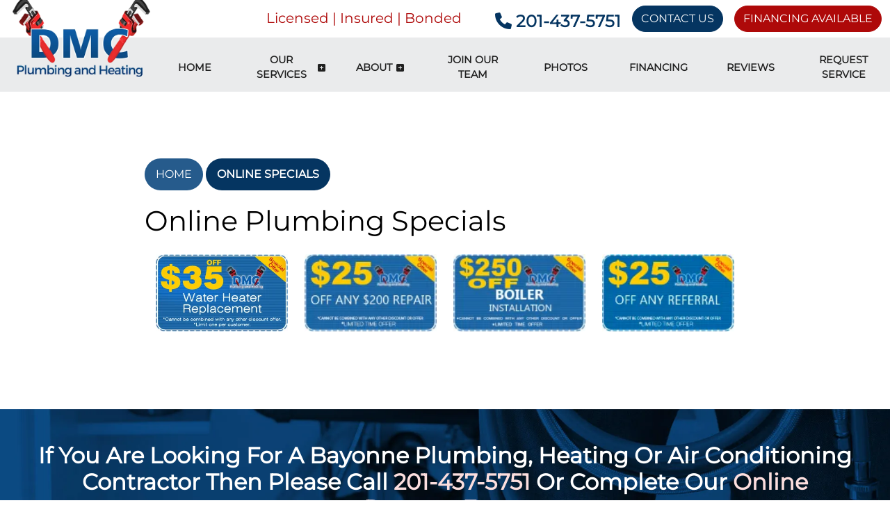

--- FILE ---
content_type: text/html; charset=UTF-8
request_url: https://www.dmcplumbingandheating.com/specials
body_size: 8539
content:
<!DOCTYPE html>
<html lang="en">
	<head>
	<meta name="powered-by" content="Uplift">
	<meta name="p-type" content="General">
<script type="application/ld+json">{
    "@context": "http:\/\/schema.org",
    "@type": "HomeAndConstructionBusiness",
    "name": "DMC Plumbing and Heating",
    "url": "https:\/\/www.dmcplumbingandheating.com",
    "logo": "https:\/\/www.dmcplumbingandheating.com\/uplift-data\/images\/companyLogo.png",
    "image": "https:\/\/www.dmcplumbingandheating.com\/uplift-data\/images\/companyLogo.png",
    "telephone": "201-437-5751",
    "address": [
        {
            "@type": "PostalAddress",
            "streetAddress": "162 West 54th St",
            "addressLocality": "Bayonne",
            "addressRegion": "NJ",
            "postalCode": "07002"
        }
    ]
}</script>
<script type="application/ld+json">{
    "@context": "https:\/\/schema.org",
    "@type": "WebSite",
    "name": "DMC Plumbing and Heating",
    "url": "https:\/\/www.dmcplumbingandheating.com"
}</script>
		<meta content="width=device-width, initial-scale=1.0" name="viewport">
<meta http-equiv="content-type" content="text/html; charset=utf-8" />
<meta property="og:type" content="website" />
<meta itemprop="logo" content="https://www.dmcplumbingandheating.com/uplift-data/images/logo.png">
<meta name="google-site-verification" content="DvIkyRurafze_a_KpxMQhHB5p_jIhW5qETkh3hz7if0" />

<link href="/uplift-data/images/favicon.png" rel="icon" type="image/png">
<link rel="preload" href="/uplift-data/themes/default-theme/styles/dependencies/font-aw/webfonts/fa-solid-900.woff2" as="font" crossorigin>
<link rel="preload" href="/uplift-data/themes/default-theme/styles/dependencies/font-aw/webfonts/fa-brands-400.woff2" as="font" crossorigin>
<link rel="preload" href="/uplift-data/themes/default-theme/fonts/Montserrat-VariableFont_wght.ttf" as="font" crossorigin>
<link href="/uplift-data/themes/default-theme/styles/theme.css" rel="stylesheet" type="text/css">

<script defer src="/uplift-data/themes/default-theme/styles/dependencies/bootstrap/js/bootstrap.bundle.min.js" type="text/javascript"></script>
<script defer src="/uplift-data/themes/default-theme/js/navigation-manager-app.min.js" type="text/javascript"></script>
<script defer src="/uplift-data/themes/default-theme/js/lightbox/lightbox.js" type="text/javascript"></script>
<script defer src="/uplift-data/themes/default-theme/js/anime.min.js"></script>
<script defer src="/uplift-data/themes/default-theme/js/animation-engine.min.js"></script>
<script defer src="/uplift-data/themes/default-theme/js/pagination.js"></script>
<script defer src="/uplift-data/themes/default-theme/js/init-lightbox.js"></script>
<script defer src="/uplift-data/themes/default-theme/js/multi-parallax.js"></script>
<script defer src="/uplift-data/themes/default-theme/js/nav-updater.js"></script>
<script defer src="/uplift-data/themes/default-theme/js/svg-icons.js"></script>

<script src="https://analytics.ahrefs.com/analytics.js" data-key="EJQI3O5Ee/ZLm16sGeZV7Q" async></script>
	
<!-- Global site tag (gtag.js) - Google Analytics -->
<script async src="https://www.googletagmanager.com/gtag/js?id=UA-68513408-1"></script>
<script>
  window.dataLayer = window.dataLayer || [];
  function gtag(){dataLayer.push(arguments);}
  gtag('js', new Date());

  gtag('config', 'UA-68513408-1');
</script>

<script defer src="https://connect.podium.com/widget.js#ORG_TOKEN=822a820a-16af-493c-a352-7431cb405ff1" id="podium-widget" data-organization-api-token="822a820a-16af-493c-a352-7431cb405ff1"></script>		<title>Online Specials, Plumbing Coupons</title>
 <meta name="description" content="Bayonne Plumber provides deals and specials for plumbing services in NJ"><meta property="og:title" content="Online Plumbing Specials"><meta property="og:image" content="https://www.dmcplumbingandheating.com/uplift-data/images/specials/coupon-large-4.jpg"><meta property="og:url" content="https://www.dmcplumbingandheating.com/specials">	</head>
	<body>
		<a class="skip-main" href="#content">Skip to main content</a>
<!-- START SMALL NAVIGATION -->
<nav class="container-fluid" id="small-navigation-container-1">
	<div class="row py-2 bg-grey zindex-3 position-relative"  id="small-navigation-top-bar">
		<div class="col">
			<a href="/contact-us" class="btn btn-primary p-2">
				Contact Us <!-- More specific messaging is better! -->
			</a>
		</div>
		<div class="col align-self-center align-self-center">
			<div class="text-end">
				<a id="small-navigation-menu-opener-1" class="text-light">
					<img src="/uplift-data/images/menu_mobile_dark.svg" width="36" alt="mobile menu">
				</a>
			</div>
		</div>
	</div>
	<div class="row align-items-center zindex-3 position-relative">
		<div class="col-12 col-sm-4 text-center pt-2 zindex-3">
			<a href="/">
				<picture>
					<source type="image/webp" srcset="/uplift-data/images/logo.webp">
					<img src="/uplift-data/images/logo.png" alt="DMC Plumbing and Heating Logo" class="m-logo">
				</picture>
			</a>
		</div>
		<!--div class="col-12 col-sm-8 py-2 px-sm-8 px-5 text-center text-sm-end">
			<div class="mt-2">
				<a href="__URL__" rel="noopener" target="_blank">
					<i class="fab fa-facebook text-primary fa-2x" aria-label="facebook"></i>
				</a>
				<!--a href="__URL__" rel="noopener" target="_blank">
					<i class="fab fa-twitter text-secondary fa-2x" aria-label="twitter"></i>
				</a->
				<a href="__URL__" rel="noopener" target="_blank">
					<i class="fab fa-yelp text-primary fa-2x" aria-label="yelp"></i>
				</a>
				<!--a href="__URL__" rel="noopener" target="_blank">
					<i class="fab fa-youtube text-secondary fa-2x" aria-label="youtube"></i>
				</a-->
			</div>
		</div-->
	</div>
	<div class="pullout-menu-backdrop position-fixed d-none flex-direction-column justify-content-end">
		<div>
			<div class="menu-heading">
				<span>Menu</span>
			</div>
			<div class="navigation-links">
				<div>
					<a href="/">Home</a>
				</div>
				<div>
					<a href="/services">
						Our Services <span class="float-end"><i class="fas fa-plus"></i></span>
					</a>
					<div class="tap-dropdown">
						<div>
							<a href="/services">Our Services</a>
						</div>
						<div>
							<a href="/services/plumbing">Plumbing</a>
						</div>
						<div>
							<a href="/services/sinks-faucets-fixtures">Sinks | Faucets | Fixtures</a>
						</div>
						<div>
							<a href="/services/sewer-systems">Sewer Systems</a>
						</div>
						<div>
							<a href="/services/drain-cleaning">Drain Cleaning</a>
						</div>
						<div>
							<a href="/services/heating">Heating</a>
						</div>
						<div>
							<a href="/services/water-heaters">Water Heaters</a>
						</div>
						<div>
							<a href="/services/boilers">Boilers</a>
						</div>
						<div>
							<a href="/services/furnaces">Furnaces</a>
						</div>
						<div>
							<a href="/services/radiant-heating">Radiant Heating</a>
						</div>
						<div>
							<a href="/services/air-conditioning">Air Conditioning</a>
						</div>
						<div>
							<a href="/services/commercial-services">Commercial Services</a>
						</div>
					</div>
                </div>
				<div>
					<a href="/about-us">
						About <span class="float-end"><i class="fas fa-plus"></i></span>
					</a>
					<div class="tap-dropdown">
						<div>
							<a href="/about-us">About</a>
						</div>
						<div>
							<a href="/nj">Service Areas</a>
						</div>
						<div>
							<a href="/newsletter">Newsletter</a>
						</div>
						<div>
							<a href="/specials">Online Specials</a>
						</div>
						<div>
							<a href="/maintenance-plans">Home Maintenance Program</a>
						</div>
					</div>
				</div>
				<div>
					<a href="/photos">Photos</a>
				</div>
				<div>
					<a href="https://retailservices.wellsfargo.com/ahapp/init-app?m=0024318727&l=en_US" target="_blank" rel="noopener" >Financing</a>
				</div>
                <div>
					<a href="/testimonials">Reviews</a>
				</div>
				<div>
					<a href="/employment">Join Our Team</a>
				</div>
				<div>
					<a href="/contact-us">Request Service</a>
				</div>
			</div>
		</div>
	</div>
</nav>
<!-- END SMALL NAVIGATION -->
<!-- START LARGE NAVIGATION -->
<nav class="container-fluid" id="lg-nav-v2-1">
	<section class="row align-items-center nav-lg position-relative">
		
		<div class="col-12 pb-0 align-self-stretch zindex-3" id="nav-v2-1-contents">
			<div class="row m-0 py-2">
				<div class="col-2 text-center" id="nav-v2-1-logo-container">
					<a href="/">
						<picture>
							<source type="image/webp" srcset="/uplift-data/images/logo.webp">
							<img src="/uplift-data/images/logo.png" alt="DMC Plumbing and Heating Logo">
						</picture>
					</a>
				</div>
				<div class="col-10 d-flex align-items-center justify-content-end align-items-center p-0">
					<!--div class="me-3 mt-2">
						<a href="__URL__" rel="noopener" target="_blank">
							<i class="fab fa-facebook text-secondary fa-2x mx-2" aria-label="facebook"></i>
						</a>
						<!--a href="__URL__" rel="noopener" target="_blank">
							<i class="fab fa-twitter text-secondary fa-2x" aria-label="twitter"></i>
						</a->
						<a href="__URL__" rel="noopener" target="_blank">
							<i class="fab fa-yelp text-secondary fa-2x mx-2" aria-label="yelp"></i>
						</a>
						<!--a href="__URL__" rel="noopener" target="_blank">
							<i class="fab fa-youtube text-secondary fa-2x" aria-label="youtube"></i>
						</a-->
					</div-->
					<div class="me-5">
						<span class="h5 text-tertiary">
							Licensed | Insured | Bonded
						</span>
					</div>
					<div class="me-3 mt-2">
						<a href="tel:+1-201-437-5751" class="call-num f-prime h4">
							<i class="fa fa-phone"></i> 201-437-5751						</a>
					</div>
					<div class="me-3">
						<a href="/contact-us" class="btn btn-primary">
							Contact Us
						</a>
					</div>
					<div class="me-0">
						<a href="https://retailservices.wellsfargo.com/ahapp/init-app?m=0024318727&l=en_US" target="_blank" rel="noopener" class="btn btn-tertiary">
							Financing Available
						</a>
					</div>
				</div>
			</div>
			<div class="row py-1 bg-grey" id="nav-v2-1-links">
				<div class="col offset-2 nav-v2-1-link">
					<div class="nav-v2-1-load-line" role="presentation"></div>
					<a href="/">
						<span>Home</span>
					</a>
				</div>
				<div class="col nav-v2-1-link">
					<div class="nav-v2-1-load-line" role="presentation"></div>
					<a href="/services">
						<span>Our Services</span>
						<span class="nav-v2-1-spin-chevron">
							<i class="fas fa-plus-square"></i>
						</span>
					</a>
					<div class="nav-v2-1-dropdown home">
						<div class="nav-v2-1-dropdown-1-link">
							<div class="nav-v2-1-border-animator" role="presentation"></div>
							<a href="/services/plumbing">Plumbing</a>
						</div>
						<div class="nav-v2-1-dropdown-1-link">
							<div class="nav-v2-1-border-animator" role="presentation"></div>
							<a href="/services/sinks-faucets-fixtures">Sinks | Faucets | Fixtures</a>
						</div>
						<div class="nav-v2-1-dropdown-1-link">
							<div class="nav-v2-1-border-animator" role="presentation"></div>
							<a href="/services/sewer-systems">Sewer Systems</a>
						</div>
						<div class="nav-v2-1-dropdown-1-link">
							<div class="nav-v2-1-border-animator" role="presentation"></div>
							<a href="/services/drain-cleaning">Drain Cleaning</a>
						</div>
						<div class="nav-v2-1-dropdown-1-link">
							<div class="nav-v2-1-border-animator" role="presentation"></div>
							<a href="/services/heating">Heating</a>
						</div>
						<div class="nav-v2-1-dropdown-1-link">
							<div class="nav-v2-1-border-animator" role="presentation"></div>
							<a href="/services/water-heaters">Water Heaters</a>
						</div>
						<div class="nav-v2-1-dropdown-1-link">
							<div class="nav-v2-1-border-animator" role="presentation"></div>
							<a href="/services/boilers">Boilers</a>
						</div>
						<div class="nav-v2-1-dropdown-1-link">
							<div class="nav-v2-1-border-animator" role="presentation"></div>
							<a href="/services/furnaces">Furnaces</a>
						</div>
						<div class="nav-v2-1-dropdown-1-link">
							<div class="nav-v2-1-border-animator" role="presentation"></div>
							<a href="/services/radiant-heating">Radiant Heating</a>
						</div>
						<div class="nav-v2-1-dropdown-1-link">
							<div class="nav-v2-1-border-animator" role="presentation"></div>
							<a href="/services/air-conditioning">Air Conditioning</a>
						</div>
						<div class="nav-v2-1-dropdown-1-link">
							<div class="nav-v2-1-border-animator" role="presentation"></div>
							<a href="/services/commercial-services">Commercial Services</a>
						</div>
					</div>
				</div>
				<div class="col nav-v2-1-link">
					<div class="nav-v2-1-load-line" role="presentation"></div>
					<a href="/about-us">
						<span>About</span>
						<span class="nav-v2-1-spin-chevron">
							<i class="fas fa-plus-square"></i>
						</span>
					</a>
					<div class="nav-v2-1-dropdown home">
						<div class="nav-v2-1-dropdown-1-link">
							<div class="nav-v2-1-border-animator" role="presentation"></div>
							<a href="/nj">Service Areas</a>
						</div>
						<div class="nav-v2-1-dropdown-1-link">
							<div class="nav-v2-1-border-animator" role="presentation"></div>
							<a href="/newsletter">Newsletter</a>
						</div>
						<div class="nav-v2-1-dropdown-1-link">
							<div class="nav-v2-1-border-animator" role="presentation"></div>
							<a href="/specials">Online Specials</a>
						</div>
						<div class="nav-v2-1-dropdown-1-link">
							<div class="nav-v2-1-border-animator" role="presentation"></div>
							<a href="/maintenance-plans">Home Maintenance Program</a>
						</div>
					</div>
				</div>
				<div class="col nav-v2-1-link">
					<div class="nav-v2-1-load-line" role="presentation"></div>
					<a href="/employment">
						<span>Join Our Team</span>
					</a>
				</div>
				<div class="col nav-v2-1-link">
					<div class="nav-v2-1-load-line" role="presentation"></div>
					<a href="/photos">
						<span>Photos</span>
					</a>
				</div>
				<div class="col nav-v2-1-link">
					<div class="nav-v2-1-load-line" role="presentation"></div>
					<a href="https://retailservices.wellsfargo.com/ahapp/init-app?m=0024318727&l=en_US" target="_blank" rel="noopener" >
						<span>Financing</span>
					</a>
				</div>
				<div class="col nav-v2-1-link">
					<div class="nav-v2-1-load-line" role="presentation"></div>
					<a href="/testimonials">
						<span>Reviews</span>
					</a>
				</div>
				<div class="col nav-v2-1-link">
					<div class="nav-v2-1-load-line" role="presentation"></div>
					<a href="/contact-us">
						<span>Request Service</span>
					</a>
				</div>
			</div>
		</div>
	</section>
</nav>
<!-- END LARGE NAVIGATION -->		<main id="content">
			<div class="bg-white">
				<div class="container-fluid overflow-hidden">
					<section class="row py-xl-5" id="general">
						<div class="col-xl-9 col-lg-10 col-12 mx-auto p-3 p-lg-5">
							<ul id="breadcrumbs-slantbox" class="">
	<script type="application/ld+json">{"@context":"http:\/\/schema.org","@type":"BreadcrumbList","itemListElement":[{"@type":"ListItem","position":0,"item":{"@id":"https:\/\/www.dmcplumbingandheating.com\/","name":"Home"}},{"@type":"ListItem","position":1,"item":{"@id":"https:\/\/www.dmcplumbingandheating.com\/specials","name":"Online Specials"}}]}</script>

	<li><a href="/" class="mb-1">Home</a></li>
	
	<li><a href="/specials" class="mb-1">Online Specials</a></li>
	
</ul>
							<h1>Online Plumbing Specials</h1>
<div class="row text-center p-3">
<div class="col-12 col-md-3">

<a href="/uplift-data/images/specials/coupon-large-4.jpg" target="_blank" rel="noopener">
	<picture>
		<source type="image/webp" srcset="/uplift-data/images/specials/coupon-large-4.webp">
		<img src="/uplift-data/images/specials/coupon-large-4.jpg" alt="Coupon large" width="200" class="">
	</picture>
</a>
</div>
<div class="col-12 col-md-3">
<a href="/uplift-data/images/specials/coupon-large-66.png" target="_blank" rel="noopener">
	<picture>
		<source type="image/webp" srcset="/uplift-data/images/specials/coupon-large-66.webp">
		<img src="/uplift-data/images/specials/coupon-large-66.png" width="200" alt="Coupon large" class="">
	</picture>
</a>
</div>
<div class="col-12 col-md-3">
<a href="/uplift-data/images/specials/coupon-large-9.png" target="_blank" rel="noopener">
	<picture>
		<source type="image/webp" srcset="/uplift-data/images/specials/coupon-large-9.webp">
		<img src="/uplift-data/images/specials/coupon-large-9.png" width="200" alt="Coupon large" class="">
	</picture>
</a>
</div>
<div class="col-12 col-md-3">
<a href="/uplift-data/images/specials/referral-coupon.png" target="_blank" rel="noopener">
	<picture>
		<source type="image/webp" srcset="/uplift-data/images/specials/referral-coupon.webp">
		<img src="/uplift-data/images/specials/referral-coupon.png" width="200" alt="Referral coupon" class="">
	</picture>
</a>
</div>

</div>

						</div>
					</section>
					<!-- START H3 SECTION -->
<section class="row bg-primary bg-parallax">
	<picture >
		<source data-max-width="568" type="image/webp" srcset="/uplift-data/images/banners/bg-m.webp">
		<source type="image/webp" srcset="/uplift-data/images/banners/bg.webp">
		<img src="/uplift-data/images/banners/bg.jpg" alt="CTA Banner" class="d-none">
	</picture>
	<div class="col-12 mx-auto p-3 p-lg-5 text-center">
		<h3 class="f-prime h2">If you are looking for a Bayonne plumbing, heating or air conditioning contractor then please call <a href="tel:+1-2014375751" class="cta-num">201-437-5751</a> or complete our <a href="/contact-us" title="Request Plumbing Estimates">online request form</a>. </h3>		<div class="row m-0 py-2 justify-content-center align-items-center">
			<div class="text-center"><a href="/contact-us" class="btn btn-secondary m-1">Contact Us</a>
			<a href="tel:+1-201-437-5751" class="btn btn-tertiary m-1">Call Us Today</a></div>
		</div>
	</div>
</section>
<!-- END H3 SECTION -->				</div>
			</div>	
		</main>
		<!-- START FOOTER -->
<footer class="fb-ftr-3">
	<div class="container-fluid mx-auto">
		<div class="col-12 text-center mx-auto">
			<a href="/">
				<picture>
					<source type="image/webp" srcset="/uplift-data/images/logo.webp">
					<img src="/uplift-data/images/logo.png" alt="Company Name Logo" class="m-logo py-2">
				</picture>
			</a>
		</div>
		<div class="row mx-auto p-3 align-items-center justify-content-center text-center">
			<div class="col-lg-4 col-12 text-center mx-auto p-3">
				<p class="h6">Business Info</p>
				<div class="contact">
					<p itemprop="legalName">

						DMC Plumbing and Heating					
					</p>
					<div itemprop="address" itemscope itemtype="http://schema.org/PostalAddress" class="">

						<p itemprop="streetAddress" class="d-none">
	
							162 West 54th St	
						</p>
	
						<p>
	
							<span itemprop="addressLocality">Bayonne</span>,
	
							<span itemprop="addressRegion">NJ</span>
	
							<span itemprop="postalCode">07002</span>
	
						</p>
	
					</div>
					<p>
						Plumber License - 13374
					</p>
					<p>
						HVAC License - 8802
					</p>
				</div>
			</div>
			<div class="col-lg-4 col-12 text-center pt-3">
				<p class="h6">Call Today</p>
				<p>
					Phone: <a href="tel:+1-201-437-5751" content="201-437-5751">201-437-5751</a>
				</p>
			</div>
			<div class="col-lg-4 col-12 text-center pt-3">
				<p class="h6">Follow Us</p>
				<div class="col-12">
					<span class="f-prime h6  mb-0 pb-0">
						<a href="https://www.facebook.com/dmcplumbingandheating" target="_blank" rel="noopener" class="social-top" aria-label="facebook">
							<span class="fa-stack">
							<i class="fab fa-facebook fa-stack-1x icon-fr fa-2x"></i>
						</span>
						</a>
					</span>
					<!--span class="f-prime h6  mb-0 pb-0">
						<a href="__URL__" target="_blank" rel="noopener" class="social-top">
								<svg version="1.1" x="0px" y="0px" viewBox="0 0 1032 683" style="enable-background:new 0 0 1032 683;" xml:space="preserve" class="social-svg sm">
								<path id="path2" class="st0" d="M377.3,123.3h-84.6l-28.9,180.4c-0.6,0.1-1.2,0.1-1.9,0.2c-63.9,8.5-113.6,62.3-113,122.5
									c0.2,25.2,8.8,44.8,24.2,60.9c13.5,14.3,32.3,22.4,52,22.5c7.6,0,15.1-1.2,22.2-3.7c34.5-11.9,45.9-40.8,51.3-67.3v0.1
									c1.5-29.5-14.2-58.7-44.3-76l-9.5,60.1c-3.1,17.1-7,27.3-15.6,30.2c-5.1,1.8-11.4-0.1-15.6-4.5c-5.5-5.7-8.7-12.1-8.8-22.9
									c-0.3-30.1,23.4-53.7,49.5-62.9c8.4-3,17.3-4.5,26.2-4.4c9.9,0.1,19.8,1.8,29.1,5c35.3,8.3,56.6,45.7,61.9,86.2l3.1,22.7h58.7
									L377.3,123.3z M317.1,307.6L334,178.5h2l18.8,144.1C342.9,316.1,330.2,311,317.1,307.6L317.1,307.6z M880,220.7v251.8h-58.5V220.7
									H880z M709.1,559.7c76.9,0,82.9-43.8,82.9-105.7l0.5-233.3h-30.4c-10.9,0-24.3,8.2-25.2,18.7l-0.7,8.1l-2.8-7.7
									c-5.7-15.2-19.9-23.3-41.1-23.3s-37.1,8.2-46.9,24.4c-9.5,15.7-11.5,36-11.5,50.3v97.9c0,24.3,3.5,42.2,10.8,54.7
									c8.9,15.2,23.2,22.6,43.9,22.6c19.6,0,34.4-8.3,41.7-23.4l3.5-7.2v36c0,24.7-1.5,42.1-21.2,42.1c-4.5,0-19.2-1.5-19.2-21.2V492
									h-59.1v1.2c0,19.1,5.2,34.5,15.4,45.8C662.4,552.7,682.3,559.7,709.1,559.7L709.1,559.7z M732.9,379c0,24-3.4,37-21.2,37
									c-16.9,0-19.2-16.1-19.2-31.9v-87.7c0-19.8,7.1-29.4,21.7-29.4c16.4,0,18.7,16.1,18.7,31.9V379z M883.1,165.3
									c0,17.9-14.2,31.8-32.3,31.8c-17.4,0.2-31.6-13.8-31.8-31.2c0-0.2,0-0.4,0-0.7c0-18.1,14-32.3,31.8-32.3
									C868.6,133,883.1,147.5,883.1,165.3z M510.6,302v170.5h-59.1L451,220.7h32.8c11.3,0,24.3,8,25.7,19.8l0.6,5.4l2.8-4.7
									c9.5-16.3,25-24.6,45.9-24.6c33.6,0,50.7,21.7,50.7,64.5v191.4H551V294.3c0-18.1-6.3-27.3-18.7-27.3
									C516.3,267,510.6,276.2,510.6,302L510.6,302z"/>
								<path id="path4" class="st0" d="M298.6,439c3-12.6,9.8-61.1,11-75.4c-9.4-3.2-19.2-4.9-29.1-5c-8.9-0.1-17.8,1.4-26.3,4.4
									C284.3,380.2,300.1,409.4,298.6,439L298.6,439z"/>
								</svg>
						</a>
					</span-->
					<span class="f-prime h6 mb-0 pb-0">
						<a href="https://www.merchantcircle.com/business/DMC.Plumbing.And.Heating.Bayonne.NJ.201-437-5751" target="_blank" rel="noopener" class="social-top" aria-label="Merchant Circle">
							<svg version="1.1" x="0px" y="0px" viewBox="0 0 200 200" style="enable-background:new 0 0 200 200;" xml:space="preserve" class="svicon sm shover primary">
								<g> 
									<path class="st0" d="M169.95,149.31c0.04-0.13,0.09-0.27,0.15-0.4c0.01-0.01,0.01-0.01,0.01-0.02c0.11-0.22,0.26-0.44,0.44-0.63
										c6.25-6.67,11.23-14.22,14.66-22.4c3.42-8.18,5.28-16.98,5.28-26.16c0-10.64-2.5-20.8-7.04-30.05
										c-4.53-9.25-11.11-17.6-19.28-24.64c-8.15-7.04-17.89-12.75-28.72-16.7s-22.75-6.14-35.27-6.14c0,0,0,0-0.01,0
										c-12.52,0.01-24.44,2.2-35.26,6.15c-10.83,3.95-20.57,9.66-28.72,16.69C19.87,59.09,9.88,78.41,9.88,99.7
										c0,10.65,2.5,20.8,7.04,30.05c4.53,9.25,11.11,17.59,19.27,24.64c16.31,14.06,38.92,22.83,63.95,22.83h0.04
										c9.28,0,18.23-1.2,26.65-3.43c8.41-2.23,16.29-5.49,23.45-9.6c0.14-0.08,0.28-0.15,0.43-0.2c0.01,0.01,0.01,0,0.02,0
										c0.26-0.09,0.54-0.14,0.82-0.14c0.4,0,0.8,0.09,1.17,0.28l24.37,12.43l0.02,0.01l-7.16-25.82c-0.07-0.27-0.1-0.52-0.1-0.74
										c0-0.11,0.01-0.21,0.02-0.31C169.89,149.55,169.92,149.42,169.95,149.31z M118.88,120.4c0,3.18-2.63,5.82-5.81,5.82
										s-5.92-2.63-5.92-5.82V94.41c0-6.25-5.05-11.29-11.08-11.29c-6.25,0-11.19,4.93-11.4,10.96v26.32c0,3.18-2.64,5.82-5.81,5.82
										c-3.08,0-5.93-2.63-5.93-5.82V94.08c-0.11-6.03-5.15-10.96-11.29-10.96c-6.03,0-11.08,5.04-11.08,11.29v25.99
										c0,0.22-0.11,0.56-0.11,0.77c0,0.11,0,0.33,0,0.33c-0.1,0.22-0.1,0.44-0.33,0.65v0.55c-0.98,1.98-3.18,3.51-5.48,3.51
										c-0.44,0-0.77-0.11-1.09-0.11c-2.64-0.65-4.72-2.85-4.72-5.7V94.41c0-0.11,0-0.11,0-0.11v-17c0-3.39,2.63-5.92,5.81-5.92
										c2.31,0,4.39,1.2,5.27,3.29c3.51-2.09,7.57-3.29,11.73-3.29c6.91,0,13.06,2.85,17.22,7.56c4.06-4.71,10.31-7.56,17.22-7.56
										c9.49,0,17.61,5.84,21.05,14.15c-2.33,4.15-3.66,8.91-3.66,13.95c0,6,1.9,11.73,5.41,16.57V120.4z M142.86,126.22
										c-14.81,0-27.27-12.02-27.27-26.74c0-14.92,12.46-26.84,27.27-26.94c6.45,0,12.46,2.36,17.07,5.9c2.47,1.93,2.9,5.58,1.19,7.95
										c-2.15,2.57-5.58,3-8.06,1.07c-2.79-2.04-6.22-3.44-10.2-3.44c-8.69,0-15.89,7.19-15.89,15.46s7.19,15.35,15.89,15.35
										c3.87,0,7.41-1.39,10.2-3.43c2.37-1.83,5.91-1.4,8.06,1.18c1.71,2.36,1.29,5.8-1.19,7.95
										C155.32,123.85,149.31,126.22,142.86,126.22z"/>
									<path class="st0" d="M169.95,150.75c-0.32-1.17,0.24-1.94,0.24-1.94c-6.69,7.71-19.9,15.43-19.9,15.43
										c1.22-0.7,2.44-0.06,2.44-0.06l24.39,12.43L169.95,150.75z"/>
								</g>
							</svg>
						</a>
					</span>
					<span class="f-prime h6  mb-0 pb-0">
						<a href="https://twitter.com/BayonnePlumber" target="_blank" rel="noopener" class="social-top" aria-label="twitter">
							<span class="fa-stack">
							<i class="fab fa-twitter fa-stack-1x icon-fr fa-2x"></i>
						</span>
						</a>
					</span>
					<!--span class="f-prime h6  mb-0 pb-0">
						<a href="__URL__" target="_blank" rel="noopener" class="social-top" aria-label="youtube">
							<span class="fa-stack">
							<i class="fab fa-youtube fa-stack-1x icon-fr fa-2x"></i>
						</span>
						</a>
					</span-->
					<!--<span class="f-prime h6  mb-0 pb-0">
						<a href="__URL__" target="_blank" rel="noopener" class="social-top" aria-label="instagram">
							<span class="fa-stack">
							<i class="fab fa-instagram fa-stack-1x icon-fr fa-2x"></i>
						</span>
						</a>
					</span>-->
					<!--span class="f-prime h6  mb-0 pb-0">
						<a href="__URL__" target="_blank" rel="noopener" class="social-top" aria-label="tiktok">
							<span class="fa-stack">
							<i class="fab fa-tiktok fa-stack-1x icon-fr fa-2x"></i>
						</span>
						</a>
					</span-->
					<span class="f-prime h6  mb-0 pb-0">
						<a href="https://www.yelp.com/biz/dmc-plumbing-and-heating-bayonne" target="_blank" rel="noopener" class="social-top" aria-label="yelp">
							<span class="fa-stack">
							<i class="fab fa-yelp fa-stack-1x icon-fr fa-2x"></i>
						</span>
						</a>
					</span>
					<span class="f-prime h6  mb-0 pb-0">
						<a href="https://local.yahoo.com/info-10665133-dmc-plumbing-and-heating-bayonne;_ylt=AkYfQRb.X62fS3pITNyztgaHNcIF;_ylv=3?csz=Bayonne%2C+NJ" target="_blank" rel="noopener" class="social-top" aria-label="yahoo">
							<span class="fa-stack">
							<i class="fab fa-yahoo fa-stack-1x icon-fr fa-2x"></i>
						</span>
						</a>
					</span>
					<!--span class="f-prime h6  mb-0 pb-0">
						<a href="__URL__" target="_blank" rel="noopener" class="social-top" aria-label="linkedin">
							<span class="fa-stack">
							<i class="fab fa-linkedin fa-stack-1x icon-fr fa-2x"></i>
						</span>
						</a>
					</span-->
					<span class="f-prime h6  mb-0 pb-0">
						<a href="https://maps.app.goo.gl/oMKYtvj68ksptXqG7" target="_blank" rel="noopener" class="social-top" aria-label="google">
							<span class="fa-stack">
							<i class="fab fa-google fa-stack-1x icon-fr fa-2x"></i>
						</span>
						</a>
					</span>
				</div>
			</div>
		</div>
		<div class="row mx-auto p-3 align-items-center section-border">
			<div class="col-12 text-center mx-auto p-3">
				<p class="h5">Service Areas</p>
				<div class="service-areas">
					<a href="/nj/union-county-nj-plumber">Union County, NJ</a>
					<a href="/nj/hudson-county-nj-plumber">Hudson County, NJ</a>
					<a href="/nj/essex-county-nj-plumber">Essex County, NJ</a>
					<a href="/nj/middlesex-county-nj-plumber">Middlesex County, NJ</a>
					<a href="/nj/passaic-county-nj-plumber">Passaic County, NJ</a>
				</div>
				<div class="service-areas pt-3">
					<a href="/nj/bergen-county-nj-plumber">Bergen County, NJ</a>
					<a href="/nj/allendale-nj-plumber">Allendale, NJ</a>
					<a href="/nj/alpine-nj-plumber">Alpine, NJ</a>
					<a href="/nj/bergenfield-nj-plumber">Bergenfield, NJ</a>
					<a href="/nj/botoga-nj-plumber">Bogota, NJ</a>
					<a href="/nj/carlstadt-nj-plumber">Carlstadt, NJ</a>
					<a href="/nj/cliffside-park-nj-plumber">Cliffside Park, NJ</a>
					<a href="/nj/closter-nj-plumber">Closter, NJ</a>
					<a href="/nj/cresskill-nj-plumber">Cresskill, NJ</a>
					<a href="/nj/demarest-nj-plumber">Demarest, NJ</a>
					<a href="/nj/dumont-nj-plumber">Dumont, NJ</a>
					<a href="/nj/east-rutherford-nj-plumber">East Rutherford, NJ</a>
					<a href="/nj/edgewater-nj-plumber">Edgewater, NJ</a>
					<a href="/nj/elmwood-nj-plumber">Elmwood Park, NJ</a>
					<a href="/nj/ermerson-nj-plumber">Ermerson, NJ</a>
					<a href="/nj/englewood-nj-plumber">Englewood, NJ</a>
					<a href="/nj/englewood-cliffs-nj-plumber">Englewood Cliffs, NJ</a>
					<a href="/nj/fair-lawn-nj-plumber">Fair Lawn, NJ</a>
					<a href="/nj/fairview-nj-plumber">Fairview, NJ</a>
					<a href="/nj/fort-lee-nj-plumber">Fort Lee, NJ</a>
					<a href="/nj/franklin-lakes-nj-plumber">Franklin Lakes, NJ</a>
					<a href="/nj/garfield-nj-plumber">Garfield, NJ</a>
					<a href="/nj/glen-rock-nj-plumber">Glen Rock, NJ</a>
					<a href="/nj/hackensack-nj-plumber">Hackensack, NJ</a>
					<a href="/nj/harrington-park-nj-plumber">Harrington Park, NJ</a>
					<a href="/nj/hasbrouck-heights-park-nj-plumber">Hasbrouck Heights, NJ</a>
					<a href="/nj/haworth-nj-plumber">Haworth, NJ</a>
					<a href="/nj/ho-ho-kus-nj-plumber">Ho Ho Kus, NJ</a>
					<a href="/nj/leonia-nj-plumber">Leonia, NJ</a>
					<a href="/nj/little-ferry-nj-plumber">Little Ferry, NJ</a>
					<a href="/nj/lodi-nj-plumber">Lodi, NJ</a>
					<a href="/nj/lyndhurst-nj-plumber">Lyndhurst, NJ</a>
					<a href="/nj/mahwah-nj-plumber">Mahwah, NJ</a>
					<a href="/nj/maywood-nj-plumber">Maywood, NJ</a>
					<a href="/nj/midland-park-nj-plumber">Midland Park, NJ</a>
					<a href="/nj/montvale-nj-plumber">Montvale, NJ</a>
					<a href="/nj/moonachie-nj-plumber">Moonachie, NJ</a>
					<a href="/nj/new-milford-nj-plumber">New Milford, NJ</a>
					<a href="/nj/north-arlington-nj-plumber">North Arlington, NJ</a>
					<a href="/nj/northvale-nj-plumber">Northvale, NJ</a>
					<a href="/nj/norwood-nj-plumber">Norwood, NJ</a>
					<a href="/nj/oakland-nj-plumber">Oakland, NJ</a>
					<a href="/nj/old-tappan-nj-plumber">Old Tappan, NJ</a>
					<a href="/nj/oradell-nj-plumber">Oradell, NJ</a>
					<a href="/nj/palisades-park-nj-plumber">Palisades Park, NJ</a>
					<a href="/nj/paramus-nj-plumber">Paramus, NJ</a>
					<a href="/nj/park-ridge-nj-plumber">Park Ridge, NJ</a>
					<a href="/nj/ramsey-nj-plumber">Ramsey, NJ</a>
					<a href="/nj/ridgefield-nj-plumber">Ridgefield, NJ</a>
					<a href="/nj/ridgefield-park-nj-plumber">Ridgefield Park, NJ</a>
					<a href="/nj/ridgewood-nj-plumber">Ridgewood, NJ</a>
					<a href="/nj/river-edge-park-nj-plumber">River Edge, NJ</a>
					<a href="/nj/river-vale-park-nj-plumber">River Vale, NJ</a>
					<a href="/nj/rochelle-park-nj-plumber">Rochelle Park, NJ</a>
					<a href="/nj/rockleigh-nj-plumber">Rockleigh, NJ</a>
					<a href="/nj/rutherford-nj-plumber">Rutherford, NJ</a>
					<a href="/nj/saddle-brook-park-nj-plumber">Saddle Brook, NJ</a>
					<a href="/nj/south-hackensack-park-nj-plumber">South Hackensack, NJ</a>
					<a href="/nj/teaneck-nj-plumber">Teaneck, NJ</a>
					<a href="/nj/tenafly-nj-plumber">Tenafly, NJ</a>
					<a href="/nj/teterboro-nj-plumber">Teterboro, NJ</a>
					<a href="/nj/upper-saddle-river-nj-plumber">Upper Saddle River, NJ</a>
					<a href="/nj/waldwick-nj-plumber">Waldwick, NJ</a>
					<a href="/nj/wallington-nj-plumber">Wallington, NJ</a>
					<a href="/nj/washington-township-nj-plumber">Washington Township, NJ</a>
					<a href="/nj/westwood-nj-plumber">Westwood, NJ</a>
					<a href="/nj/woodcliff-lake-nj-plumber">Woodcliff Lake, NJ</a>
					<a href="/nj/wood-ridge-nj-plumber">Wood-Ridge, NJ</a>
					<a href="/nj/wycoff-nj-plumber">Wycoff, NJ</a>
				</div>
				<div class="service-areas pt-3">
					<a href="/nj/ampere-nj-plumber">Ampere, NJ</a>
					<a href="/nj/avondale-nj-plumber">Avondale, NJ</a>
					<a href="/nj/beaufort-nj-plumber">Beaufort, NJ</a>
					<a href="/nj/belleville-nj-plumber">Belleville, NJ</a>
					<a href="/nj/bloomfield-nj-plumber">Bloomfield, NJ</a>
					<a href="/nj/brantwood-nj-plumber">Brantwood, NJ</a>
					<a href="/nj/brookdale-nj-plumber">Brookdale, NJ</a>
					<a href="/nj/caldwell-nj-plumber">Caldwell, NJ</a>
					<a href="/nj/cedar-grove-nj-plumber">Cedar Grove, NJ</a>
					<a href="/nj/clinton-nj-plumber">Clinton, NJ</a>
					<a href="/nj/east-orange-nj-plumber">East Orange, NJ</a>
					<a href="/nj/essex-fells-nj-plumber">Essex Fells, NJ</a>
					<a href="/nj/fairfield-nj-plumber">Fairfield, NJ</a>
					<a href="/nj/franklin-nj-plumber">Franklin, NJ</a>
					<a href="/nj/glen-ridge-nj-plumber">Glen Ridge, NJ</a>
					<a href="/nj/hutton-park-nj-plumber">Hutton Park, NJ</a>
					<a href="/nj/irvington-park-nj-plumber">Irvington, NJ</a>
					<a href="/nj/livingston-nj-plumber">Livingston, NJ</a>
					<a href="/nj/llewellyn-park-nj-plumber">Llewellyn Park, NJ</a>
					<a href="/nj/maplewood-nj-plumber">Maplewood, NJ</a>
					<a href="/nj/meadow-village-nj-plumber">Meadow Village, NJ</a>
					<a href="/nj/millburn-nj-plumber">Millburn, NJ</a>
					<a href="/nj/montclair-nj-plumber">Montclair, NJ</a>
					<a href="/nj/montclair-heights-nj-plumber">Montclair Heights, NJ</a>
					<a href="/nj/morehousetown-nj-plumber">Morehousetown, NJ</a>
				</div>
				<div class="service-areas pt-3">
					<a href="/nj/arlington-nj-plumber">Arlington, NJ</a>
					<a href="/nj/babbitt-nj-plumber">Babbitt, NJ</a>
					<a href="/nj/bayonne-nj-plumber">Bayonne, NJ</a>
					<a href="/nj/bergen-nj-plumber">Bergen, NJ</a>
					<a href="/nj/communipaw-nj-plumber">Communipaw, NJ</a>
					<a href="/nj/croxton-nj-plumber">Croxton, NJ</a>
					<a href="/nj/greenville-nj-plumber">Greenville, NJ</a>
					<a href="/nj/guttenberg-nj-plumber">Guttenberg, NJ</a>
					<a href="/nj/harrington-park-nj-plumber">Harrison, NJ</a>
					<a href="/nj/hoboken-nj-plumber">Hoboken, NJ</a>
					<a href="/nj/hudson-heights-nj-plumber">Hudson Heights, NJ</a>
					<a href="/nj/jersey-city-nj-plumber">Jersey City, NJ</a>
					<a href="/nj/kearny-nj-plumber">Kearny, NJ</a>
					<a href="/nj/marion-nj-plumber">Marion, NJ</a>
					<a href="/nj/secaucus-nj-plumber">Secaucus, NJ</a>
					<a href="/nj/union-city-nj-plumber">Union City, NJ</a>
					<a href="/nj/weehawken-nj-plumber">Weehawken, NJ</a>
					<a href="/nj/yorketown-nj-plumber">Yorketown, NJ</a>
				</div>
				<div class="service-areas pt-3">
					<a href="/nj/allamuchy-nj-plumber">Allamuchy, NJ</a>
					<a href="/nj/asbury-nj-plumber">Asbury, NJ</a>
					<a href="/nj/belvidere-nj-plumber">Belvidere, NJ</a>
					<a href="/nj/blairstown-nj-plumber">Blairstown, NJ</a>
					<a href="/nj/broadway-nj-plumber">Broadway, NJ</a>
					<a href="/nj/buttzville-nj-plumber">Buttzville, NJ</a>
					<a href="/nj/changewater-nj-plumber">Changewater, NJ</a>
					<a href="/nj/columbia-nj-plumber">Columbia, NJ</a>
					<a href="/nj/delaware-nj-plumber">Delaware, NJ</a>
					<a href="/nj/great-meadows-nj-plumber">Great Meadows, NJ</a>
					<a href="/nj/hackettstown-nj-plumber">Hackettstown, NJ</a>
					<a href="/nj/hope-nj-plumber">Hope, NJ</a>
					<a href="/nj/johnsonburg-nj-plumber">Johnsonburg, NJ</a>
					<a href="/nj/oxford-nj-plumber">Oxford, NJ</a>
					<a href="/nj/phillipsburg-nj-plumber">Phillipsburg, NJ</a>
					<a href="/nj/port-murray-nj-plumber">Port Murray, NJ</a>
					<a href="/nj/stewartsville-nj-plumber">Stewartsville, NJ</a>
					<a href="/nj/vienna-nj-plumber">Vienna, NJ</a>
					<a href="/nj/washington-nj-plumber">Washington, NJ</a>
					</div>
				<div class="mt-2 text-center">
					<a href="/nj">View All</a>
				</div>
			</div>
		</div>
		<div class="row p-0 align-items-center" style="background-color: rgba(0, 0, 0, 0.1);">
			<div class="col-12 text-center mx-auto pt-3">
				<div class="quick-links">
					<a href="https://maps.app.goo.gl/oMKYtvj68ksptXqG7" target="_blank" rel="noopener">Google Maps</a>
					<a href="https://g.page/r/CRg7FR1ZNjIVEAI/review" target="_blank" rel="noopener">Leave a Review</a>
					<a href="/plumbing-heating-articles">Articles</a>
					<a href="/privacy">Privacy Policy</a>
					<a href="/terms">Terms of Use</a>
					<a href="/sitemap">Sitemap</a>
					<a href="/rss/all.xml">RSS Feed</a>
				</div>
			</div>
			<div class="col-12 big-wrap text-center mx-auto p-2">
				<p class="mb-0">
					©
					2026					<span><a href="/" class="f-link">DMC Plumbing and Heating</a></span>, Rights Reserved
				</p>
			</div>
		</div>
	</div>
</footer>
<!-- END FOOTER -->

<!-- CHAT POP-UP WIDGET -->
<script defer src="https://connect.podium.com/widget.js#ORG_TOKEN=822a820a-16af-493c-a352-7431cb405ff1" id="podium-widget" data-organization-api-token="822a820a-16af-493c-a352-7431cb405ff1"></script>	</body>
</html>


--- FILE ---
content_type: text/css;charset=UTF-8
request_url: https://www.dmcplumbingandheating.com/uplift-data/themes/default-theme/styles/theme.css
body_size: 152356
content:
@charset "UTF-8";
@font-face{font-family:"mon-v";src:url(../fonts/Montserrat-VariableFont_wght.ttf);font-display:swap}/*!
	By André Rinas, www.andrerinas.de
	Documentation, www.simplelightbox.de
	Available for use under the MIT License
	Version 2.10.1
*/body.hidden-scroll{overflow:hidden}.sl-overlay{position:fixed;left:0;right:0;top:0;bottom:0;background:#fff;opacity:0.7;display:none;z-index:1035}.sl-wrapper{z-index:1040;width:100%;height:100%;left:0;top:0;position:fixed}.sl-wrapper *{box-sizing:border-box}.sl-wrapper button{border:0 none;background:transparent;font-size:28px;padding:0;cursor:pointer}.sl-wrapper button:hover{opacity:0.7}.sl-wrapper .sl-close{display:none;position:fixed;right:30px;top:30px;z-index:10060;margin-top:-14px;margin-right:-14px;height:44px;width:44px;line-height:44px;font-family:Arial, Baskerville, monospace;color:#000;font-size:3rem}.sl-wrapper .sl-counter{display:none;position:fixed;top:30px;left:30px;z-index:1060;color:#000;font-size:1rem}.sl-wrapper .sl-navigation{width:100%;display:none}.sl-wrapper .sl-navigation button{position:fixed;top:50%;margin-top:-22px;height:44px;width:22px;line-height:44px;text-align:center;display:block;z-index:10060;font-family:Arial, Baskerville, monospace;color:#000}.sl-wrapper .sl-navigation button.sl-next{right:5px;font-size:2rem}.sl-wrapper .sl-navigation button.sl-prev{left:5px;font-size:2rem}@media (min-width:35.5em){.sl-wrapper .sl-navigation button{width:44px}.sl-wrapper .sl-navigation button.sl-next{right:10px;font-size:3rem}.sl-wrapper .sl-navigation button.sl-prev{left:10px;font-size:3rem}}@media (min-width:50em){.sl-wrapper .sl-navigation button{width:44px}.sl-wrapper .sl-navigation button.sl-next{right:20px;font-size:3rem}.sl-wrapper .sl-navigation button.sl-prev{left:20px;font-size:3rem}}.sl-wrapper.sl-dir-rtl .sl-navigation{direction:ltr}.sl-wrapper .sl-image{position:fixed;-ms-touch-action:none;touch-action:none;z-index:10000}.sl-wrapper .sl-image img{margin:0;padding:0;display:block;border:0 none;width:100%;height:auto}@media (min-width:35.5em){.sl-wrapper .sl-image img{border:0 none}}@media (min-width:50em){.sl-wrapper .sl-image img{border:0 none}}.sl-wrapper .sl-image iframe{background:#000;border:0 none}@media (min-width:35.5em){.sl-wrapper .sl-image iframe{border:0 none}}@media (min-width:50em){.sl-wrapper .sl-image iframe{border:0 none}}.sl-wrapper .sl-image .sl-caption{display:none;padding:10px;color:#fff;background:rgba(0, 0, 0, 0.8);font-size:1rem;position:absolute;bottom:0;left:0;right:0}.sl-wrapper .sl-image .sl-caption.pos-top{bottom:auto;top:0}.sl-wrapper .sl-image .sl-caption.pos-outside{bottom:auto}.sl-wrapper .sl-image .sl-download{display:none;position:absolute;bottom:5px;right:5px;color:#000;z-index:1060}.sl-spinner{display:none;border:5px solid #333;border-radius:40px;height:40px;left:50%;margin:-20px 0 0 -20px;opacity:0;position:fixed;top:50%;width:40px;z-index:1007;-webkit-animation:pulsate 1s ease-out infinite;-moz-animation:pulsate 1s ease-out infinite;-ms-animation:pulsate 1s ease-out infinite;-o-animation:pulsate 1s ease-out infinite;animation:pulsate 1s ease-out infinite}.sl-scrollbar-measure{position:absolute;top:-9999px;width:50px;height:50px;overflow:scroll}.sl-transition{transition:-moz-transform ease 200ms;transition:-ms-transform ease 200ms;transition:-o-transform ease 200ms;transition:-webkit-transform ease 200ms;transition:transform ease 200ms}@-webkit-keyframes pulsate{0%{transform:scale(0.1);opacity:0}50%{opacity:1}100%{transform:scale(1.2);opacity:0}}@keyframes pulsate{0%{transform:scale(0.1);opacity:0}50%{opacity:1}100%{transform:scale(1.2);opacity:0}}@-moz-keyframes pulsate{0%{transform:scale(0.1);opacity:0}50%{opacity:1}100%{transform:scale(1.2);opacity:0}}@-o-keyframes pulsate{0%{transform:scale(0.1);opacity:0}50%{opacity:1}100%{transform:scale(1.2);opacity:0}}@-ms-keyframes pulsate{0%{transform:scale(0.1);opacity:0}50%{opacity:1}100%{transform:scale(1.2);opacity:0}}@font-face{font-family:"mon-v";src:url(../fonts/Montserrat-VariableFont_wght.ttf);font-display:swap}:root{--bs-blue: #0d6efd;--bs-indigo: #6610f2;--bs-purple: #6f42c1;--bs-pink: #d63384;--bs-red: #dc3545;--bs-orange: #fd7e14;--bs-yellow: #ffc107;--bs-green: #198754;--bs-teal: #20c997;--bs-cyan: #0dcaf0;--bs-white: #FFF;--bs-gray: #6c757d;--bs-gray-dark: #343a40;--bs-gray-100: #f8f9fa;--bs-gray-200: #e9ecef;--bs-gray-300: #dee2e6;--bs-gray-400: #ced4da;--bs-gray-500: #adb5bd;--bs-gray-600: #6c757d;--bs-gray-700: #495057;--bs-gray-800: #343a40;--bs-gray-900: #212529;--bs-primary: #053561;--bs-secondary: #265B8C;--bs-success: #198754;--bs-info: #0dcaf0;--bs-warning: #ffc107;--bs-danger: #dc3545;--bs-light: #f8f9fa;--bs-dark: #212529;--bs-tertiary: #AE0909;--bs-white: #FFF;--bs-primary-rgb: 5, 53, 97;--bs-secondary-rgb: 38, 91, 140;--bs-success-rgb: 25, 135, 84;--bs-info-rgb: 13, 202, 240;--bs-warning-rgb: 255, 193, 7;--bs-danger-rgb: 220, 53, 69;--bs-light-rgb: 248, 249, 250;--bs-dark-rgb: 33, 37, 41;--bs-tertiary-rgb: 174, 9, 9;--bs-white-rgb: 255, 255, 255;--bs-white-rgb: 255, 255, 255;--bs-black-rgb: 0, 0, 0;--bs-body-color-rgb: 33, 37, 41;--bs-body-bg-rgb: 255, 255, 255;--bs-font-sans-serif: system-ui, -apple-system, "Segoe UI", Roboto, "Helvetica Neue", Arial, "Noto Sans", "Liberation Sans", sans-serif, "Apple Color Emoji", "Segoe UI Emoji", "Segoe UI Symbol", "Noto Color Emoji";--bs-font-monospace: SFMono-Regular, Menlo, Monaco, Consolas, "Liberation Mono", "Courier New", monospace;--bs-gradient: linear-gradient(180deg, rgba(255, 255, 255, 0.15), rgba(255, 255, 255, 0));--bs-body-font-family: var(--bs-font-sans-serif);--bs-body-font-size: 1rem;--bs-body-font-weight: 400;--bs-body-line-height: 1.5;--bs-body-color: #212529;--bs-body-bg: #FFF}*,*::before,*::after{box-sizing:border-box}@media (prefers-reduced-motion:no-preference){:root{scroll-behavior:smooth}}body{margin:0;font-family:var(--bs-body-font-family);font-size:var(--bs-body-font-size);font-weight:var(--bs-body-font-weight);line-height:var(--bs-body-line-height);color:var(--bs-body-color);text-align:var(--bs-body-text-align);background-color:var(--bs-body-bg);-webkit-text-size-adjust:100%;-webkit-tap-highlight-color:rgba(0, 0, 0, 0)}hr{margin:1rem 0;color:inherit;background-color:currentColor;border:0;opacity:0.25}hr:not([size]){height:1px}h1,.h1,h2,.h2,h3,.h3,h4,.h4,h5,.h5,h6,.h6{margin-top:0;margin-bottom:0.5rem;font-weight:500;line-height:1.2}h1,.h1{font-size:calc(1.375rem + 1.5vw)}@media (min-width:1200px){h1,.h1{font-size:2.5rem}}h2,.h2{font-size:calc(1.325rem + 0.9vw)}@media (min-width:1200px){h2,.h2{font-size:2rem}}h3,.h3{font-size:calc(1.3rem + 0.6vw)}@media (min-width:1200px){h3,.h3{font-size:1.75rem}}h4,.h4{font-size:calc(1.275rem + 0.3vw)}@media (min-width:1200px){h4,.h4{font-size:1.5rem}}h5,.h5{font-size:1.25rem}h6,.h6{font-size:1rem}p{margin-top:0;margin-bottom:1rem}abbr[title],abbr[data-bs-original-title]{text-decoration:underline dotted;cursor:help;text-decoration-skip-ink:none}address{margin-bottom:1rem;font-style:normal;line-height:inherit}ol,ul{padding-left:2rem}ol,ul,dl{margin-top:0;margin-bottom:1rem}ol ol,ul ul,ol ul,ul ol{margin-bottom:0}dt{font-weight:700}dd{margin-bottom:0.5rem;margin-left:0}blockquote{margin:0 0 1rem}b,strong{font-weight:bolder}small,.small{font-size:0.875em}mark,.mark{padding:0.2em;background-color:#fcf8e3}sub,sup{position:relative;font-size:0.75em;line-height:0;vertical-align:baseline}sub{bottom:-0.25em}sup{top:-0.5em}a{color:#053561;text-decoration:underline}a:hover{color:#042a4e}a:not([href]):not([class]),a:not([href]):not([class]):hover{color:inherit;text-decoration:none}pre,code,kbd,samp{font-family:var(--bs-font-monospace);font-size:1em;direction:ltr /* rtl:ignore */;unicode-bidi:bidi-override}pre{display:block;margin-top:0;margin-bottom:1rem;overflow:auto;font-size:0.875em}pre code{font-size:inherit;color:inherit;word-break:normal}code{font-size:0.875em;color:#d63384;word-wrap:break-word}a>code{color:inherit}kbd{padding:0.2rem 0.4rem;font-size:0.875em;color:#FFF;background-color:#212529}kbd kbd{padding:0;font-size:1em;font-weight:700}figure{margin:0 0 1rem}img,svg{vertical-align:middle}table{caption-side:bottom;border-collapse:collapse}caption{padding-top:0.5rem;padding-bottom:0.5rem;color:#6c757d;text-align:left}th{text-align:inherit;text-align:-webkit-match-parent}thead,tbody,tfoot,tr,td,th{border-color:inherit;border-style:solid;border-width:0}label{display:inline-block}button{border-radius:0}button:focus:not(:focus-visible){outline:0}input,button,select,optgroup,textarea{margin:0;font-family:inherit;font-size:inherit;line-height:inherit}button,select{text-transform:none}[role="button"]{cursor:pointer}select{word-wrap:normal}select:disabled{opacity:1}[list]::-webkit-calendar-picker-indicator{display:none}button,[type="button"],[type="reset"],[type="submit"]{-webkit-appearance:button}button:not(:disabled),[type="button"]:not(:disabled),[type="reset"]:not(:disabled),[type="submit"]:not(:disabled){cursor:pointer}::-moz-focus-inner{padding:0;border-style:none}textarea{resize:vertical}fieldset{min-width:0;padding:0;margin:0;border:0}legend{float:left;width:100%;padding:0;margin-bottom:0.5rem;font-size:calc(1.275rem + 0.3vw);line-height:inherit}@media (min-width:1200px){legend{font-size:1.5rem}}legend+*{clear:left}::-webkit-datetime-edit-fields-wrapper,::-webkit-datetime-edit-text,::-webkit-datetime-edit-minute,::-webkit-datetime-edit-hour-field,::-webkit-datetime-edit-day-field,::-webkit-datetime-edit-month-field,::-webkit-datetime-edit-year-field{padding:0}::-webkit-inner-spin-button{height:auto}[type="search"]{outline-offset:-2px;-webkit-appearance:textfield}::-webkit-search-decoration{-webkit-appearance:none}::-webkit-color-swatch-wrapper{padding:0}::file-selector-button{font:inherit}::-webkit-file-upload-button{font:inherit;-webkit-appearance:button}output{display:inline-block}iframe{border:0}summary{display:list-item;cursor:pointer}progress{vertical-align:baseline}[hidden]{display:none !important}.lead{font-size:1.25rem;font-weight:300}.display-1{font-size:calc(1.625rem + 4.5vw);font-weight:300;line-height:1.2}@media (min-width:1200px){.display-1{font-size:5rem}}.display-2{font-size:calc(1.575rem + 3.9vw);font-weight:300;line-height:1.2}@media (min-width:1200px){.display-2{font-size:4.5rem}}.display-3{font-size:calc(1.525rem + 3.3vw);font-weight:300;line-height:1.2}@media (min-width:1200px){.display-3{font-size:4rem}}.display-4{font-size:calc(1.475rem + 2.7vw);font-weight:300;line-height:1.2}@media (min-width:1200px){.display-4{font-size:3.5rem}}.display-5{font-size:calc(1.425rem + 2.1vw);font-weight:300;line-height:1.2}@media (min-width:1200px){.display-5{font-size:3rem}}.display-6{font-size:calc(1.375rem + 1.5vw);font-weight:300;line-height:1.2}@media (min-width:1200px){.display-6{font-size:2.5rem}}.list-unstyled{padding-left:0;list-style:none}.list-inline{padding-left:0;list-style:none}.list-inline-item{display:inline-block}.list-inline-item:not(:last-child){margin-right:0.5rem}.initialism{font-size:0.875em;text-transform:uppercase}.blockquote{margin-bottom:1rem;font-size:1.25rem}.blockquote>:last-child{margin-bottom:0}.blockquote-footer{margin-top:-1rem;margin-bottom:1rem;font-size:0.875em;color:#6c757d}.blockquote-footer::before{content:"— "}.img-fluid{max-width:100%;height:auto}.img-thumbnail{padding:0.25rem;background-color:#FFF;border:1px solid #dee2e6;max-width:100%;height:auto}.figure{display:inline-block}.figure-img{margin-bottom:0.5rem;line-height:1}.figure-caption{font-size:0.875em;color:#6c757d}.container,.container-fluid,.container-sm,.container-md,.container-lg,.container-xl,.container-xxl{width:100%;padding-right:var(--bs-gutter-x, 0.75rem);padding-left:var(--bs-gutter-x, 0.75rem);margin-right:auto;margin-left:auto}@media (min-width:576px){.container,.container-sm{max-width:540px}}@media (min-width:768px){.container,.container-sm,.container-md{max-width:720px}}@media (min-width:992px){.container,.container-sm,.container-md,.container-lg{max-width:960px}}@media (min-width:1200px){.container,.container-sm,.container-md,.container-lg,.container-xl{max-width:1140px}}@media (min-width:1400px){.container,.container-sm,.container-md,.container-lg,.container-xl,.container-xxl{max-width:1320px}}.row{--bs-gutter-x: 1.5rem;--bs-gutter-y: 0;display:flex;flex-wrap:wrap;margin-top:calc(-1 * var(--bs-gutter-y));margin-right:calc(-.5 * var(--bs-gutter-x));margin-left:calc(-.5 * var(--bs-gutter-x))}.row>*{flex-shrink:0;width:100%;max-width:100%;padding-right:calc(var(--bs-gutter-x) * .5);padding-left:calc(var(--bs-gutter-x) * .5);margin-top:var(--bs-gutter-y)}.col{flex:1 0 0%}.row-cols-auto>*{flex:0 0 auto;width:auto}.row-cols-1>*{flex:0 0 auto;width:100%}.row-cols-2>*{flex:0 0 auto;width:50%}.row-cols-3>*{flex:0 0 auto;width:33.3333333333%}.row-cols-4>*{flex:0 0 auto;width:25%}.row-cols-5>*{flex:0 0 auto;width:20%}.row-cols-6>*{flex:0 0 auto;width:16.6666666667%}.col-auto{flex:0 0 auto;width:auto}.col-1{flex:0 0 auto;width:8.33333333%}.col-2{flex:0 0 auto;width:16.66666667%}.col-3{flex:0 0 auto;width:25%}.col-4{flex:0 0 auto;width:33.33333333%}.col-5{flex:0 0 auto;width:41.66666667%}.col-6{flex:0 0 auto;width:50%}.col-7{flex:0 0 auto;width:58.33333333%}.col-8{flex:0 0 auto;width:66.66666667%}.col-9{flex:0 0 auto;width:75%}.col-10{flex:0 0 auto;width:83.33333333%}.col-11{flex:0 0 auto;width:91.66666667%}.col-12{flex:0 0 auto;width:100%}.offset-1{margin-left:8.33333333%}.offset-2{margin-left:16.66666667%}.offset-3{margin-left:25%}.offset-4{margin-left:33.33333333%}.offset-5{margin-left:41.66666667%}.offset-6{margin-left:50%}.offset-7{margin-left:58.33333333%}.offset-8{margin-left:66.66666667%}.offset-9{margin-left:75%}.offset-10{margin-left:83.33333333%}.offset-11{margin-left:91.66666667%}.g-0,.gx-0{--bs-gutter-x: 0}.g-0,.gy-0{--bs-gutter-y: 0}.g-1,.gx-1{--bs-gutter-x: 0.25rem}.g-1,.gy-1{--bs-gutter-y: 0.25rem}.g-2,.gx-2{--bs-gutter-x: 0.5rem}.g-2,.gy-2{--bs-gutter-y: 0.5rem}.g-3,.gx-3{--bs-gutter-x: 1rem}.g-3,.gy-3{--bs-gutter-y: 1rem}.g-4,.gx-4{--bs-gutter-x: 1.5rem}.g-4,.gy-4{--bs-gutter-y: 1.5rem}.g-5,.gx-5{--bs-gutter-x: 3rem}.g-5,.gy-5{--bs-gutter-y: 3rem}@media (min-width:576px){.col-sm{flex:1 0 0%}.row-cols-sm-auto>*{flex:0 0 auto;width:auto}.row-cols-sm-1>*{flex:0 0 auto;width:100%}.row-cols-sm-2>*{flex:0 0 auto;width:50%}.row-cols-sm-3>*{flex:0 0 auto;width:33.3333333333%}.row-cols-sm-4>*{flex:0 0 auto;width:25%}.row-cols-sm-5>*{flex:0 0 auto;width:20%}.row-cols-sm-6>*{flex:0 0 auto;width:16.6666666667%}.col-sm-auto{flex:0 0 auto;width:auto}.col-sm-1{flex:0 0 auto;width:8.33333333%}.col-sm-2{flex:0 0 auto;width:16.66666667%}.col-sm-3{flex:0 0 auto;width:25%}.col-sm-4{flex:0 0 auto;width:33.33333333%}.col-sm-5{flex:0 0 auto;width:41.66666667%}.col-sm-6{flex:0 0 auto;width:50%}.col-sm-7{flex:0 0 auto;width:58.33333333%}.col-sm-8{flex:0 0 auto;width:66.66666667%}.col-sm-9{flex:0 0 auto;width:75%}.col-sm-10{flex:0 0 auto;width:83.33333333%}.col-sm-11{flex:0 0 auto;width:91.66666667%}.col-sm-12{flex:0 0 auto;width:100%}.offset-sm-0{margin-left:0}.offset-sm-1{margin-left:8.33333333%}.offset-sm-2{margin-left:16.66666667%}.offset-sm-3{margin-left:25%}.offset-sm-4{margin-left:33.33333333%}.offset-sm-5{margin-left:41.66666667%}.offset-sm-6{margin-left:50%}.offset-sm-7{margin-left:58.33333333%}.offset-sm-8{margin-left:66.66666667%}.offset-sm-9{margin-left:75%}.offset-sm-10{margin-left:83.33333333%}.offset-sm-11{margin-left:91.66666667%}.g-sm-0,.gx-sm-0{--bs-gutter-x: 0}.g-sm-0,.gy-sm-0{--bs-gutter-y: 0}.g-sm-1,.gx-sm-1{--bs-gutter-x: 0.25rem}.g-sm-1,.gy-sm-1{--bs-gutter-y: 0.25rem}.g-sm-2,.gx-sm-2{--bs-gutter-x: 0.5rem}.g-sm-2,.gy-sm-2{--bs-gutter-y: 0.5rem}.g-sm-3,.gx-sm-3{--bs-gutter-x: 1rem}.g-sm-3,.gy-sm-3{--bs-gutter-y: 1rem}.g-sm-4,.gx-sm-4{--bs-gutter-x: 1.5rem}.g-sm-4,.gy-sm-4{--bs-gutter-y: 1.5rem}.g-sm-5,.gx-sm-5{--bs-gutter-x: 3rem}.g-sm-5,.gy-sm-5{--bs-gutter-y: 3rem}}@media (min-width:768px){.col-md{flex:1 0 0%}.row-cols-md-auto>*{flex:0 0 auto;width:auto}.row-cols-md-1>*{flex:0 0 auto;width:100%}.row-cols-md-2>*{flex:0 0 auto;width:50%}.row-cols-md-3>*{flex:0 0 auto;width:33.3333333333%}.row-cols-md-4>*{flex:0 0 auto;width:25%}.row-cols-md-5>*{flex:0 0 auto;width:20%}.row-cols-md-6>*{flex:0 0 auto;width:16.6666666667%}.col-md-auto{flex:0 0 auto;width:auto}.col-md-1{flex:0 0 auto;width:8.33333333%}.col-md-2{flex:0 0 auto;width:16.66666667%}.col-md-3{flex:0 0 auto;width:25%}.col-md-4{flex:0 0 auto;width:33.33333333%}.col-md-5{flex:0 0 auto;width:41.66666667%}.col-md-6{flex:0 0 auto;width:50%}.col-md-7{flex:0 0 auto;width:58.33333333%}.col-md-8{flex:0 0 auto;width:66.66666667%}.col-md-9{flex:0 0 auto;width:75%}.col-md-10{flex:0 0 auto;width:83.33333333%}.col-md-11{flex:0 0 auto;width:91.66666667%}.col-md-12{flex:0 0 auto;width:100%}.offset-md-0{margin-left:0}.offset-md-1{margin-left:8.33333333%}.offset-md-2{margin-left:16.66666667%}.offset-md-3{margin-left:25%}.offset-md-4{margin-left:33.33333333%}.offset-md-5{margin-left:41.66666667%}.offset-md-6{margin-left:50%}.offset-md-7{margin-left:58.33333333%}.offset-md-8{margin-left:66.66666667%}.offset-md-9{margin-left:75%}.offset-md-10{margin-left:83.33333333%}.offset-md-11{margin-left:91.66666667%}.g-md-0,.gx-md-0{--bs-gutter-x: 0}.g-md-0,.gy-md-0{--bs-gutter-y: 0}.g-md-1,.gx-md-1{--bs-gutter-x: 0.25rem}.g-md-1,.gy-md-1{--bs-gutter-y: 0.25rem}.g-md-2,.gx-md-2{--bs-gutter-x: 0.5rem}.g-md-2,.gy-md-2{--bs-gutter-y: 0.5rem}.g-md-3,.gx-md-3{--bs-gutter-x: 1rem}.g-md-3,.gy-md-3{--bs-gutter-y: 1rem}.g-md-4,.gx-md-4{--bs-gutter-x: 1.5rem}.g-md-4,.gy-md-4{--bs-gutter-y: 1.5rem}.g-md-5,.gx-md-5{--bs-gutter-x: 3rem}.g-md-5,.gy-md-5{--bs-gutter-y: 3rem}}@media (min-width:992px){.col-lg{flex:1 0 0%}.row-cols-lg-auto>*{flex:0 0 auto;width:auto}.row-cols-lg-1>*{flex:0 0 auto;width:100%}.row-cols-lg-2>*{flex:0 0 auto;width:50%}.row-cols-lg-3>*{flex:0 0 auto;width:33.3333333333%}.row-cols-lg-4>*{flex:0 0 auto;width:25%}.row-cols-lg-5>*{flex:0 0 auto;width:20%}.row-cols-lg-6>*{flex:0 0 auto;width:16.6666666667%}.col-lg-auto{flex:0 0 auto;width:auto}.col-lg-1{flex:0 0 auto;width:8.33333333%}.col-lg-2{flex:0 0 auto;width:16.66666667%}.col-lg-3{flex:0 0 auto;width:25%}.col-lg-4{flex:0 0 auto;width:33.33333333%}.col-lg-5{flex:0 0 auto;width:41.66666667%}.col-lg-6{flex:0 0 auto;width:50%}.col-lg-7{flex:0 0 auto;width:58.33333333%}.col-lg-8{flex:0 0 auto;width:66.66666667%}.col-lg-9{flex:0 0 auto;width:75%}.col-lg-10{flex:0 0 auto;width:83.33333333%}.col-lg-11{flex:0 0 auto;width:91.66666667%}.col-lg-12{flex:0 0 auto;width:100%}.offset-lg-0{margin-left:0}.offset-lg-1{margin-left:8.33333333%}.offset-lg-2{margin-left:16.66666667%}.offset-lg-3{margin-left:25%}.offset-lg-4{margin-left:33.33333333%}.offset-lg-5{margin-left:41.66666667%}.offset-lg-6{margin-left:50%}.offset-lg-7{margin-left:58.33333333%}.offset-lg-8{margin-left:66.66666667%}.offset-lg-9{margin-left:75%}.offset-lg-10{margin-left:83.33333333%}.offset-lg-11{margin-left:91.66666667%}.g-lg-0,.gx-lg-0{--bs-gutter-x: 0}.g-lg-0,.gy-lg-0{--bs-gutter-y: 0}.g-lg-1,.gx-lg-1{--bs-gutter-x: 0.25rem}.g-lg-1,.gy-lg-1{--bs-gutter-y: 0.25rem}.g-lg-2,.gx-lg-2{--bs-gutter-x: 0.5rem}.g-lg-2,.gy-lg-2{--bs-gutter-y: 0.5rem}.g-lg-3,.gx-lg-3{--bs-gutter-x: 1rem}.g-lg-3,.gy-lg-3{--bs-gutter-y: 1rem}.g-lg-4,.gx-lg-4{--bs-gutter-x: 1.5rem}.g-lg-4,.gy-lg-4{--bs-gutter-y: 1.5rem}.g-lg-5,.gx-lg-5{--bs-gutter-x: 3rem}.g-lg-5,.gy-lg-5{--bs-gutter-y: 3rem}}@media (min-width:1200px){.col-xl{flex:1 0 0%}.row-cols-xl-auto>*{flex:0 0 auto;width:auto}.row-cols-xl-1>*{flex:0 0 auto;width:100%}.row-cols-xl-2>*{flex:0 0 auto;width:50%}.row-cols-xl-3>*{flex:0 0 auto;width:33.3333333333%}.row-cols-xl-4>*{flex:0 0 auto;width:25%}.row-cols-xl-5>*{flex:0 0 auto;width:20%}.row-cols-xl-6>*{flex:0 0 auto;width:16.6666666667%}.col-xl-auto{flex:0 0 auto;width:auto}.col-xl-1{flex:0 0 auto;width:8.33333333%}.col-xl-2{flex:0 0 auto;width:16.66666667%}.col-xl-3{flex:0 0 auto;width:25%}.col-xl-4{flex:0 0 auto;width:33.33333333%}.col-xl-5{flex:0 0 auto;width:41.66666667%}.col-xl-6{flex:0 0 auto;width:50%}.col-xl-7{flex:0 0 auto;width:58.33333333%}.col-xl-8{flex:0 0 auto;width:66.66666667%}.col-xl-9{flex:0 0 auto;width:75%}.col-xl-10{flex:0 0 auto;width:83.33333333%}.col-xl-11{flex:0 0 auto;width:91.66666667%}.col-xl-12{flex:0 0 auto;width:100%}.offset-xl-0{margin-left:0}.offset-xl-1{margin-left:8.33333333%}.offset-xl-2{margin-left:16.66666667%}.offset-xl-3{margin-left:25%}.offset-xl-4{margin-left:33.33333333%}.offset-xl-5{margin-left:41.66666667%}.offset-xl-6{margin-left:50%}.offset-xl-7{margin-left:58.33333333%}.offset-xl-8{margin-left:66.66666667%}.offset-xl-9{margin-left:75%}.offset-xl-10{margin-left:83.33333333%}.offset-xl-11{margin-left:91.66666667%}.g-xl-0,.gx-xl-0{--bs-gutter-x: 0}.g-xl-0,.gy-xl-0{--bs-gutter-y: 0}.g-xl-1,.gx-xl-1{--bs-gutter-x: 0.25rem}.g-xl-1,.gy-xl-1{--bs-gutter-y: 0.25rem}.g-xl-2,.gx-xl-2{--bs-gutter-x: 0.5rem}.g-xl-2,.gy-xl-2{--bs-gutter-y: 0.5rem}.g-xl-3,.gx-xl-3{--bs-gutter-x: 1rem}.g-xl-3,.gy-xl-3{--bs-gutter-y: 1rem}.g-xl-4,.gx-xl-4{--bs-gutter-x: 1.5rem}.g-xl-4,.gy-xl-4{--bs-gutter-y: 1.5rem}.g-xl-5,.gx-xl-5{--bs-gutter-x: 3rem}.g-xl-5,.gy-xl-5{--bs-gutter-y: 3rem}}@media (min-width:1400px){.col-xxl{flex:1 0 0%}.row-cols-xxl-auto>*{flex:0 0 auto;width:auto}.row-cols-xxl-1>*{flex:0 0 auto;width:100%}.row-cols-xxl-2>*{flex:0 0 auto;width:50%}.row-cols-xxl-3>*{flex:0 0 auto;width:33.3333333333%}.row-cols-xxl-4>*{flex:0 0 auto;width:25%}.row-cols-xxl-5>*{flex:0 0 auto;width:20%}.row-cols-xxl-6>*{flex:0 0 auto;width:16.6666666667%}.col-xxl-auto{flex:0 0 auto;width:auto}.col-xxl-1{flex:0 0 auto;width:8.33333333%}.col-xxl-2{flex:0 0 auto;width:16.66666667%}.col-xxl-3{flex:0 0 auto;width:25%}.col-xxl-4{flex:0 0 auto;width:33.33333333%}.col-xxl-5{flex:0 0 auto;width:41.66666667%}.col-xxl-6{flex:0 0 auto;width:50%}.col-xxl-7{flex:0 0 auto;width:58.33333333%}.col-xxl-8{flex:0 0 auto;width:66.66666667%}.col-xxl-9{flex:0 0 auto;width:75%}.col-xxl-10{flex:0 0 auto;width:83.33333333%}.col-xxl-11{flex:0 0 auto;width:91.66666667%}.col-xxl-12{flex:0 0 auto;width:100%}.offset-xxl-0{margin-left:0}.offset-xxl-1{margin-left:8.33333333%}.offset-xxl-2{margin-left:16.66666667%}.offset-xxl-3{margin-left:25%}.offset-xxl-4{margin-left:33.33333333%}.offset-xxl-5{margin-left:41.66666667%}.offset-xxl-6{margin-left:50%}.offset-xxl-7{margin-left:58.33333333%}.offset-xxl-8{margin-left:66.66666667%}.offset-xxl-9{margin-left:75%}.offset-xxl-10{margin-left:83.33333333%}.offset-xxl-11{margin-left:91.66666667%}.g-xxl-0,.gx-xxl-0{--bs-gutter-x: 0}.g-xxl-0,.gy-xxl-0{--bs-gutter-y: 0}.g-xxl-1,.gx-xxl-1{--bs-gutter-x: 0.25rem}.g-xxl-1,.gy-xxl-1{--bs-gutter-y: 0.25rem}.g-xxl-2,.gx-xxl-2{--bs-gutter-x: 0.5rem}.g-xxl-2,.gy-xxl-2{--bs-gutter-y: 0.5rem}.g-xxl-3,.gx-xxl-3{--bs-gutter-x: 1rem}.g-xxl-3,.gy-xxl-3{--bs-gutter-y: 1rem}.g-xxl-4,.gx-xxl-4{--bs-gutter-x: 1.5rem}.g-xxl-4,.gy-xxl-4{--bs-gutter-y: 1.5rem}.g-xxl-5,.gx-xxl-5{--bs-gutter-x: 3rem}.g-xxl-5,.gy-xxl-5{--bs-gutter-y: 3rem}}.table{--bs-table-bg: transparent;--bs-table-accent-bg: transparent;--bs-table-striped-color: #212529;--bs-table-striped-bg: rgba(0, 0, 0, 0.05);--bs-table-active-color: #212529;--bs-table-active-bg: rgba(0, 0, 0, 0.1);--bs-table-hover-color: #212529;--bs-table-hover-bg: rgba(0, 0, 0, 0.075);width:100%;margin-bottom:1rem;color:#212529;vertical-align:top;border-color:#dee2e6}.table>:not(caption)>*>*{padding:0.5rem 0.5rem;background-color:var(--bs-table-bg);border-bottom-width:1px;box-shadow:inset 0 0 0 9999px var(--bs-table-accent-bg)}.table>tbody{vertical-align:inherit}.table>thead{vertical-align:bottom}.table>:not(:first-child){border-top:2px solid currentColor}.caption-top{caption-side:top}.table-sm>:not(caption)>*>*{padding:0.25rem 0.25rem}.table-bordered>:not(caption)>*{border-width:1px 0}.table-bordered>:not(caption)>*>*{border-width:0 1px}.table-borderless>:not(caption)>*>*{border-bottom-width:0}.table-borderless>:not(:first-child){border-top-width:0}.table-striped>tbody>tr:nth-of-type(odd)>*{--bs-table-accent-bg: var(--bs-table-striped-bg);color:var(--bs-table-striped-color)}.table-active{--bs-table-accent-bg: var(--bs-table-active-bg);color:var(--bs-table-active-color)}.table-hover>tbody>tr:hover>*{--bs-table-accent-bg: var(--bs-table-hover-bg);color:var(--bs-table-hover-color)}.table-primary{--bs-table-bg: #cdd7df;--bs-table-striped-bg: #c3ccd4;--bs-table-striped-color: #000000;--bs-table-active-bg: #b9c2c9;--bs-table-active-color: #000000;--bs-table-hover-bg: #bec7ce;--bs-table-hover-color: #000000;color:#000000;border-color:#b9c2c9}.table-secondary{--bs-table-bg: #d4dee8;--bs-table-striped-bg: #c9d3dc;--bs-table-striped-color: #000000;--bs-table-active-bg: #bfc8d1;--bs-table-active-color: #000000;--bs-table-hover-bg: #c4cdd7;--bs-table-hover-color: #000000;color:#000000;border-color:#bfc8d1}.table-success{--bs-table-bg: #d1e7dd;--bs-table-striped-bg: #c7dbd2;--bs-table-striped-color: #000000;--bs-table-active-bg: #bcd0c7;--bs-table-active-color: #000000;--bs-table-hover-bg: #c1d6cc;--bs-table-hover-color: #000000;color:#000000;border-color:#bcd0c7}.table-info{--bs-table-bg: #cff4fc;--bs-table-striped-bg: #c5e8ef;--bs-table-striped-color: #000000;--bs-table-active-bg: #badce3;--bs-table-active-color: #000000;--bs-table-hover-bg: #bfe2e9;--bs-table-hover-color: #000000;color:#000000;border-color:#badce3}.table-warning{--bs-table-bg: #fff3cd;--bs-table-striped-bg: #f2e7c3;--bs-table-striped-color: #000000;--bs-table-active-bg: #e6dbb9;--bs-table-active-color: #000000;--bs-table-hover-bg: #ece1be;--bs-table-hover-color: #000000;color:#000000;border-color:#e6dbb9}.table-danger{--bs-table-bg: #f8d7da;--bs-table-striped-bg: #eccccf;--bs-table-striped-color: #000000;--bs-table-active-bg: #dfc2c4;--bs-table-active-color: #000000;--bs-table-hover-bg: #e5c7ca;--bs-table-hover-color: #000000;color:#000000;border-color:#dfc2c4}.table-light{--bs-table-bg: #f8f9fa;--bs-table-striped-bg: #ecedee;--bs-table-striped-color: #000000;--bs-table-active-bg: #dfe0e1;--bs-table-active-color: #000000;--bs-table-hover-bg: #e5e6e7;--bs-table-hover-color: #000000;color:#000000;border-color:#dfe0e1}.table-dark{--bs-table-bg: #212529;--bs-table-striped-bg: #2c3034;--bs-table-striped-color: #FFF;--bs-table-active-bg: #373b3e;--bs-table-active-color: #FFF;--bs-table-hover-bg: #323539;--bs-table-hover-color: #FFF;color:#FFF;border-color:#373b3e}.table-responsive{overflow-x:auto;-webkit-overflow-scrolling:touch}@media (max-width:575.98px){.table-responsive-sm{overflow-x:auto;-webkit-overflow-scrolling:touch}}@media (max-width:767.98px){.table-responsive-md{overflow-x:auto;-webkit-overflow-scrolling:touch}}@media (max-width:991.98px){.table-responsive-lg{overflow-x:auto;-webkit-overflow-scrolling:touch}}@media (max-width:1199.98px){.table-responsive-xl{overflow-x:auto;-webkit-overflow-scrolling:touch}}@media (max-width:1399.98px){.table-responsive-xxl{overflow-x:auto;-webkit-overflow-scrolling:touch}}.form-label{margin-bottom:0.5rem}.col-form-label{padding-top:calc(0.375rem + 1px);padding-bottom:calc(0.375rem + 1px);margin-bottom:0;font-size:inherit;line-height:1.5}.col-form-label-lg{padding-top:calc(0.5rem + 1px);padding-bottom:calc(0.5rem + 1px);font-size:1.25rem}.col-form-label-sm{padding-top:calc(0.25rem + 1px);padding-bottom:calc(0.25rem + 1px);font-size:0.875rem}.form-text{margin-top:0.25rem;font-size:0.875em;color:#6c757d}.form-control{display:block;width:100%;padding:0.375rem 0.75rem;font-size:1rem;font-weight:400;line-height:1.5;color:#212529;background-color:#FFF;background-clip:padding-box;border:1px solid #ced4da;appearance:none;border-radius:0;transition:border-color 0.15s ease-in-out, box-shadow 0.15s ease-in-out}@media (prefers-reduced-motion:reduce){.form-control{transition:none}}.form-control[type="file"]{overflow:hidden}.form-control[type="file"]:not(:disabled):not([readonly]){cursor:pointer}.form-control:focus{color:#212529;background-color:#FFF;border-color:#829ab0;outline:0;box-shadow:0 0 0 0.25rem rgba(5, 53, 97, 0.25)}.form-control::-webkit-date-and-time-value{height:1.5em}.form-control::placeholder{color:#6c757d;opacity:1}.form-control:disabled,.form-control[readonly]{background-color:#e9ecef;opacity:1}.form-control::file-selector-button{padding:0.375rem 0.75rem;margin:-0.375rem -0.75rem;margin-inline-end:0.75rem;color:#212529;background-color:#e9ecef;pointer-events:none;border-color:inherit;border-style:solid;border-width:0;border-inline-end-width:1px;border-radius:0;transition:color 0.15s ease-in-out, background-color 0.15s ease-in-out, border-color 0.15s ease-in-out, box-shadow 0.15s ease-in-out}@media (prefers-reduced-motion:reduce){.form-control::file-selector-button{transition:none}}.form-control:hover:not(:disabled):not([readonly])::file-selector-button{background-color:#dde0e3}.form-control::-webkit-file-upload-button{padding:0.375rem 0.75rem;margin:-0.375rem -0.75rem;margin-inline-end:0.75rem;color:#212529;background-color:#e9ecef;pointer-events:none;border-color:inherit;border-style:solid;border-width:0;border-inline-end-width:1px;border-radius:0;transition:color 0.15s ease-in-out, background-color 0.15s ease-in-out, border-color 0.15s ease-in-out, box-shadow 0.15s ease-in-out}@media (prefers-reduced-motion:reduce){.form-control::-webkit-file-upload-button{transition:none}}.form-control:hover:not(:disabled):not([readonly])::-webkit-file-upload-button{background-color:#dde0e3}.form-control-plaintext{display:block;width:100%;padding:0.375rem 0;margin-bottom:0;line-height:1.5;color:#212529;background-color:transparent;border:solid transparent;border-width:1px 0}.form-control-plaintext.form-control-sm,.form-control-plaintext.form-control-lg{padding-right:0;padding-left:0}.form-control-sm{min-height:calc(1.5em + 0.5rem + 2px);padding:0.25rem 0.5rem;font-size:0.875rem}.form-control-sm::file-selector-button{padding:0.25rem 0.5rem;margin:-0.25rem -0.5rem;margin-inline-end:0.5rem}.form-control-sm::-webkit-file-upload-button{padding:0.25rem 0.5rem;margin:-0.25rem -0.5rem;margin-inline-end:0.5rem}.form-control-lg{min-height:calc(1.5em + 1rem + 2px);padding:0.5rem 1rem;font-size:1.25rem}.form-control-lg::file-selector-button{padding:0.5rem 1rem;margin:-0.5rem -1rem;margin-inline-end:1rem}.form-control-lg::-webkit-file-upload-button{padding:0.5rem 1rem;margin:-0.5rem -1rem;margin-inline-end:1rem}textarea.form-control{min-height:calc(1.5em + 0.75rem + 2px)}textarea.form-control-sm{min-height:calc(1.5em + 0.5rem + 2px)}textarea.form-control-lg{min-height:calc(1.5em + 1rem + 2px)}.form-control-color{width:3rem;height:auto;padding:0.375rem}.form-control-color:not(:disabled):not([readonly]){cursor:pointer}.form-control-color::-moz-color-swatch{height:1.5em}.form-control-color::-webkit-color-swatch{height:1.5em}.form-select{display:block;width:100%;padding:0.375rem 2.25rem 0.375rem 0.75rem;-moz-padding-start:calc(0.75rem - 3px);font-size:1rem;font-weight:400;line-height:1.5;color:#212529;background-color:#FFF;background-image:url("data:image/svg+xml,%3csvg xmlns='http://www.w3.org/2000/svg' viewBox='0 0 16 16'%3e%3cpath fill='none' stroke='%23343a40' stroke-linecap='round' stroke-linejoin='round' stroke-width='2' d='M2 5l6 6 6-6'/%3e%3c/svg%3e");background-repeat:no-repeat;background-position:right 0.75rem center;background-size:16px 12px;border:1px solid #ced4da;border-radius:0;transition:border-color 0.15s ease-in-out, box-shadow 0.15s ease-in-out;appearance:none}@media (prefers-reduced-motion:reduce){.form-select{transition:none}}.form-select:focus{border-color:#829ab0;outline:0;box-shadow:0 0 0 0.25rem rgba(5, 53, 97, 0.25)}.form-select[multiple],.form-select[size]:not([size="1"]){padding-right:0.75rem;background-image:none}.form-select:disabled{background-color:#e9ecef}.form-select:-moz-focusring{color:transparent;text-shadow:0 0 0 #212529}.form-select-sm{padding-top:0.25rem;padding-bottom:0.25rem;padding-left:0.5rem;font-size:0.875rem}.form-select-lg{padding-top:0.5rem;padding-bottom:0.5rem;padding-left:1rem;font-size:1.25rem}.form-check{display:block;min-height:1.5rem;padding-left:1.5em;margin-bottom:0.125rem}.form-check .form-check-input{float:left;margin-left:-1.5em}.form-check-input{width:1em;height:1em;margin-top:0.25em;vertical-align:top;background-color:#FFF;background-repeat:no-repeat;background-position:center;background-size:contain;border:1px solid rgba(0, 0, 0, 0.25);appearance:none;color-adjust:exact;transition:all 0.2s ease-in-out}@media (prefers-reduced-motion:reduce){.form-check-input{transition:none}}.form-check-input[type="radio"]{border-radius:50%}.form-check-input:active{filter:brightness(90%)}.form-check-input:focus{border-color:#829ab0;outline:0;box-shadow:0 0 0 0.25rem rgba(5, 53, 97, 0.25)}.form-check-input:checked{background-color:#053561;border-color:#053561}.form-check-input:checked[type="checkbox"]{background-image:url("data:image/svg+xml,%3csvg xmlns='http://www.w3.org/2000/svg' viewBox='0 0 20 20'%3e%3cpath fill='none' stroke='%23FFF' stroke-linecap='round' stroke-linejoin='round' stroke-width='3' d='M6 10l3 3l6-6'/%3e%3c/svg%3e")}.form-check-input:checked[type="radio"]{background-image:url("data:image/svg+xml,%3csvg xmlns='http://www.w3.org/2000/svg' viewBox='-4 -4 8 8'%3e%3ccircle r='2' fill='%23FFF'/%3e%3c/svg%3e")}.form-check-input[type="checkbox"]:indeterminate{background-color:#053561;border-color:#053561;background-image:url("data:image/svg+xml,%3csvg xmlns='http://www.w3.org/2000/svg' viewBox='0 0 20 20'%3e%3cpath fill='none' stroke='%23FFF' stroke-linecap='round' stroke-linejoin='round' stroke-width='3' d='M6 10h8'/%3e%3c/svg%3e")}.form-check-input:disabled{pointer-events:none;filter:none;opacity:0.5}.form-check-input[disabled]~.form-check-label,.form-check-input:disabled~.form-check-label{opacity:0.5}.form-switch{padding-left:2.5em}.form-switch .form-check-input{width:2em;margin-left:-2.5em;background-image:url("data:image/svg+xml,%3csvg xmlns='http://www.w3.org/2000/svg' viewBox='-4 -4 8 8'%3e%3ccircle r='3' fill='rgba%280, 0, 0, 0.25%29'/%3e%3c/svg%3e");background-position:left center;transition:background-position 0.15s ease-in-out}@media (prefers-reduced-motion:reduce){.form-switch .form-check-input{transition:none}}.form-switch .form-check-input:focus{background-image:url("data:image/svg+xml,%3csvg xmlns='http://www.w3.org/2000/svg' viewBox='-4 -4 8 8'%3e%3ccircle r='3' fill='%23829ab0'/%3e%3c/svg%3e")}.form-switch .form-check-input:checked{background-position:right center;background-image:url("data:image/svg+xml,%3csvg xmlns='http://www.w3.org/2000/svg' viewBox='-4 -4 8 8'%3e%3ccircle r='3' fill='%23FFF'/%3e%3c/svg%3e")}.form-check-inline{display:inline-block;margin-right:1rem}.btn-check{position:absolute;clip:rect(0, 0, 0, 0);pointer-events:none}.btn-check[disabled]+.btn,.btn-check:disabled+.btn{pointer-events:none;filter:none;opacity:0.65}.form-range{width:100%;height:1.5rem;padding:0;background-color:transparent;appearance:none}.form-range:focus{outline:0}.form-range:focus::-webkit-slider-thumb{box-shadow:0 0 0 1px #FFF, 0 0 0 0.25rem rgba(5, 53, 97, 0.25)}.form-range:focus::-moz-range-thumb{box-shadow:0 0 0 1px #FFF, 0 0 0 0.25rem rgba(5, 53, 97, 0.25)}.form-range::-moz-focus-outer{border:0}.form-range::-webkit-slider-thumb{width:1rem;height:1rem;margin-top:-0.25rem;background-color:#053561;border:0;transition:background-color 0.15s ease-in-out, border-color 0.15s ease-in-out, box-shadow 0.15s ease-in-out;appearance:none}@media (prefers-reduced-motion:reduce){.form-range::-webkit-slider-thumb{transition:none}}.form-range::-webkit-slider-thumb:active{background-color:#b4c2d0}.form-range::-webkit-slider-runnable-track{width:100%;height:0.5rem;color:transparent;cursor:pointer;background-color:#dee2e6;border-color:transparent}.form-range::-moz-range-thumb{width:1rem;height:1rem;background-color:#053561;border:0;transition:background-color 0.15s ease-in-out, border-color 0.15s ease-in-out, box-shadow 0.15s ease-in-out;appearance:none}@media (prefers-reduced-motion:reduce){.form-range::-moz-range-thumb{transition:none}}.form-range::-moz-range-thumb:active{background-color:#b4c2d0}.form-range::-moz-range-track{width:100%;height:0.5rem;color:transparent;cursor:pointer;background-color:#dee2e6;border-color:transparent}.form-range:disabled{pointer-events:none}.form-range:disabled::-webkit-slider-thumb{background-color:#adb5bd}.form-range:disabled::-moz-range-thumb{background-color:#adb5bd}.form-floating{position:relative}.form-floating>.form-control,.form-floating>.form-select{height:calc(3.5rem + 2px);line-height:1.25}.form-floating>label{position:absolute;top:0;left:0;height:100%;padding:1rem 0.75rem;pointer-events:none;border:1px solid transparent;transform-origin:0 0;transition:opacity 0.1s ease-in-out, transform 0.1s ease-in-out}@media (prefers-reduced-motion:reduce){.form-floating>label{transition:none}}.form-floating>.form-control{padding:1rem 0.75rem}.form-floating>.form-control::placeholder{color:transparent}.form-floating>.form-control:focus,.form-floating>.form-control:not(:placeholder-shown){padding-top:1.625rem;padding-bottom:0.625rem}.form-floating>.form-control:-webkit-autofill{padding-top:1.625rem;padding-bottom:0.625rem}.form-floating>.form-select{padding-top:1.625rem;padding-bottom:0.625rem}.form-floating>.form-control:focus~label,.form-floating>.form-control:not(:placeholder-shown)~label,.form-floating>.form-select~label{opacity:0.65;transform:scale(0.85) translateY(-0.5rem) translateX(0.15rem)}.form-floating>.form-control:-webkit-autofill~label{opacity:0.65;transform:scale(0.85) translateY(-0.5rem) translateX(0.15rem)}.input-group{position:relative;display:flex;flex-wrap:wrap;align-items:stretch;width:100%}.input-group>.form-control,.input-group>.form-select{position:relative;flex:1 1 auto;width:1%;min-width:0}.input-group>.form-control:focus,.input-group>.form-select:focus{z-index:3}.input-group .btn{position:relative;z-index:2}.input-group .btn:focus{z-index:3}.input-group-text{display:flex;align-items:center;padding:0.375rem 0.75rem;font-size:1rem;font-weight:400;line-height:1.5;color:#212529;text-align:center;white-space:nowrap;background-color:#e9ecef;border:1px solid #ced4da}.input-group-lg>.form-control,.input-group-lg>.form-select,.input-group-lg>.input-group-text,.input-group-lg>.btn{padding:0.5rem 1rem;font-size:1.25rem}.input-group-sm>.form-control,.input-group-sm>.form-select,.input-group-sm>.input-group-text,.input-group-sm>.btn{padding:0.25rem 0.5rem;font-size:0.875rem}.input-group-lg>.form-select,.input-group-sm>.form-select{padding-right:3rem}.input-group>:not(:first-child):not(.dropdown-menu):not(.valid-tooltip):not(.valid-feedback):not(.invalid-tooltip):not(.invalid-feedback){margin-left:-1px}.valid-feedback{display:none;width:100%;margin-top:0.25rem;font-size:0.875em;color:#198754}.valid-tooltip{position:absolute;top:100%;z-index:5;display:none;max-width:100%;padding:0.25rem 0.5rem;margin-top:0.1rem;font-size:0.875rem;color:#FFF;background-color:rgba(25, 135, 84, 0.9)}.was-validated :valid~.valid-feedback,.was-validated :valid~.valid-tooltip,.is-valid~.valid-feedback,.is-valid~.valid-tooltip{display:block}.was-validated .form-control:valid,.form-control.is-valid{border-color:#198754;padding-right:calc(1.5em + 0.75rem);background-image:url("data:image/svg+xml,%3csvg xmlns='http://www.w3.org/2000/svg' viewBox='0 0 8 8'%3e%3cpath fill='%23198754' d='M2.3 6.73L.6 4.53c-.4-1.04.46-1.4 1.1-.8l1.1 1.4 3.4-3.8c.6-.63 1.6-.27 1.2.7l-4 4.6c-.43.5-.8.4-1.1.1z'/%3e%3c/svg%3e");background-repeat:no-repeat;background-position:right calc(0.375em + 0.1875rem) center;background-size:calc(0.75em + 0.375rem) calc(0.75em + 0.375rem)}.was-validated .form-control:valid:focus,.form-control.is-valid:focus{border-color:#198754;box-shadow:0 0 0 0.25rem rgba(25, 135, 84, 0.25)}.was-validated textarea.form-control:valid,textarea.form-control.is-valid{padding-right:calc(1.5em + 0.75rem);background-position:top calc(0.375em + 0.1875rem) right calc(0.375em + 0.1875rem)}.was-validated .form-select:valid,.form-select.is-valid{border-color:#198754}.was-validated .form-select:valid:not([multiple]):not([size]),.was-validated .form-select:valid:not([multiple])[size="1"],.form-select.is-valid:not([multiple]):not([size]),.form-select.is-valid:not([multiple])[size="1"]{padding-right:4.125rem;background-image:url("data:image/svg+xml,%3csvg xmlns='http://www.w3.org/2000/svg' viewBox='0 0 16 16'%3e%3cpath fill='none' stroke='%23343a40' stroke-linecap='round' stroke-linejoin='round' stroke-width='2' d='M2 5l6 6 6-6'/%3e%3c/svg%3e"), url("data:image/svg+xml,%3csvg xmlns='http://www.w3.org/2000/svg' viewBox='0 0 8 8'%3e%3cpath fill='%23198754' d='M2.3 6.73L.6 4.53c-.4-1.04.46-1.4 1.1-.8l1.1 1.4 3.4-3.8c.6-.63 1.6-.27 1.2.7l-4 4.6c-.43.5-.8.4-1.1.1z'/%3e%3c/svg%3e");background-position:right 0.75rem center, center right 2.25rem;background-size:16px 12px, calc(0.75em + 0.375rem) calc(0.75em + 0.375rem)}.was-validated .form-select:valid:focus,.form-select.is-valid:focus{border-color:#198754;box-shadow:0 0 0 0.25rem rgba(25, 135, 84, 0.25)}.was-validated .form-check-input:valid,.form-check-input.is-valid{border-color:#198754}.was-validated .form-check-input:valid:checked,.form-check-input.is-valid:checked{background-color:#198754}.was-validated .form-check-input:valid:focus,.form-check-input.is-valid:focus{box-shadow:0 0 0 0.25rem rgba(25, 135, 84, 0.25)}.was-validated .form-check-input:valid~.form-check-label,.form-check-input.is-valid~.form-check-label{color:#198754}.form-check-inline .form-check-input~.valid-feedback{margin-left:0.5em}.was-validated .input-group .form-control:valid,.input-group .form-control.is-valid,.was-validated .input-group .form-select:valid,.input-group .form-select.is-valid{z-index:1}.was-validated .input-group .form-control:valid:focus,.input-group .form-control.is-valid:focus,.was-validated .input-group .form-select:valid:focus,.input-group .form-select.is-valid:focus{z-index:3}.invalid-feedback{display:none;width:100%;margin-top:0.25rem;font-size:0.875em;color:#dc3545}.invalid-tooltip{position:absolute;top:100%;z-index:5;display:none;max-width:100%;padding:0.25rem 0.5rem;margin-top:0.1rem;font-size:0.875rem;color:#FFF;background-color:rgba(220, 53, 69, 0.9)}.was-validated :invalid~.invalid-feedback,.was-validated :invalid~.invalid-tooltip,.is-invalid~.invalid-feedback,.is-invalid~.invalid-tooltip{display:block}.was-validated .form-control:invalid,.form-control.is-invalid{border-color:#dc3545;padding-right:calc(1.5em + 0.75rem);background-image:url("data:image/svg+xml,%3csvg xmlns='http://www.w3.org/2000/svg' viewBox='0 0 12 12' width='12' height='12' fill='none' stroke='%23dc3545'%3e%3ccircle cx='6' cy='6' r='4.5'/%3e%3cpath stroke-linejoin='round' d='M5.8 3.6h.4L6 6.5z'/%3e%3ccircle cx='6' cy='8.2' r='.6' fill='%23dc3545' stroke='none'/%3e%3c/svg%3e");background-repeat:no-repeat;background-position:right calc(0.375em + 0.1875rem) center;background-size:calc(0.75em + 0.375rem) calc(0.75em + 0.375rem)}.was-validated .form-control:invalid:focus,.form-control.is-invalid:focus{border-color:#dc3545;box-shadow:0 0 0 0.25rem rgba(220, 53, 69, 0.25)}.was-validated textarea.form-control:invalid,textarea.form-control.is-invalid{padding-right:calc(1.5em + 0.75rem);background-position:top calc(0.375em + 0.1875rem) right calc(0.375em + 0.1875rem)}.was-validated .form-select:invalid,.form-select.is-invalid{border-color:#dc3545}.was-validated .form-select:invalid:not([multiple]):not([size]),.was-validated .form-select:invalid:not([multiple])[size="1"],.form-select.is-invalid:not([multiple]):not([size]),.form-select.is-invalid:not([multiple])[size="1"]{padding-right:4.125rem;background-image:url("data:image/svg+xml,%3csvg xmlns='http://www.w3.org/2000/svg' viewBox='0 0 16 16'%3e%3cpath fill='none' stroke='%23343a40' stroke-linecap='round' stroke-linejoin='round' stroke-width='2' d='M2 5l6 6 6-6'/%3e%3c/svg%3e"), url("data:image/svg+xml,%3csvg xmlns='http://www.w3.org/2000/svg' viewBox='0 0 12 12' width='12' height='12' fill='none' stroke='%23dc3545'%3e%3ccircle cx='6' cy='6' r='4.5'/%3e%3cpath stroke-linejoin='round' d='M5.8 3.6h.4L6 6.5z'/%3e%3ccircle cx='6' cy='8.2' r='.6' fill='%23dc3545' stroke='none'/%3e%3c/svg%3e");background-position:right 0.75rem center, center right 2.25rem;background-size:16px 12px, calc(0.75em + 0.375rem) calc(0.75em + 0.375rem)}.was-validated .form-select:invalid:focus,.form-select.is-invalid:focus{border-color:#dc3545;box-shadow:0 0 0 0.25rem rgba(220, 53, 69, 0.25)}.was-validated .form-check-input:invalid,.form-check-input.is-invalid{border-color:#dc3545}.was-validated .form-check-input:invalid:checked,.form-check-input.is-invalid:checked{background-color:#dc3545}.was-validated .form-check-input:invalid:focus,.form-check-input.is-invalid:focus{box-shadow:0 0 0 0.25rem rgba(220, 53, 69, 0.25)}.was-validated .form-check-input:invalid~.form-check-label,.form-check-input.is-invalid~.form-check-label{color:#dc3545}.form-check-inline .form-check-input~.invalid-feedback{margin-left:0.5em}.was-validated .input-group .form-control:invalid,.input-group .form-control.is-invalid,.was-validated .input-group .form-select:invalid,.input-group .form-select.is-invalid{z-index:2}.was-validated .input-group .form-control:invalid:focus,.input-group .form-control.is-invalid:focus,.was-validated .input-group .form-select:invalid:focus,.input-group .form-select.is-invalid:focus{z-index:3}.btn{display:inline-block;font-weight:400;line-height:1.5;color:#212529;text-align:center;text-decoration:none;vertical-align:middle;cursor:pointer;user-select:none;background-color:transparent;border:1px solid transparent;padding:0.375rem 0.75rem;font-size:1rem;border-radius:0;transition:color 0.15s ease-in-out, background-color 0.15s ease-in-out, border-color 0.15s ease-in-out, box-shadow 0.15s ease-in-out}@media (prefers-reduced-motion:reduce){.btn{transition:none}}.btn:hover{color:#212529}.btn-check:focus+.btn,.btn:focus{outline:0;box-shadow:0 0 0 0.25rem rgba(5, 53, 97, 0.25)}.btn:disabled,.btn.disabled,fieldset:disabled .btn{pointer-events:none;opacity:0.65}.btn-primary{color:#FFF;background-color:#053561;border-color:#053561}.btn-primary:hover{color:#FFF;background-color:#042d52;border-color:#042a4e}.btn-check:focus+.btn-primary,.btn-primary:focus{color:#FFF;background-color:#042d52;border-color:#042a4e;box-shadow:0 0 0 0.25rem rgba(43, 83, 121, 0.5)}.btn-check:checked+.btn-primary,.btn-check:active+.btn-primary,.btn-primary:active,.btn-primary.active,.show>.btn-primary.dropdown-toggle{color:#FFF;background-color:#042a4e;border-color:#042849}.btn-check:checked+.btn-primary:focus,.btn-check:active+.btn-primary:focus,.btn-primary:active:focus,.btn-primary.active:focus,.show>.btn-primary.dropdown-toggle:focus{box-shadow:0 0 0 0.25rem rgba(43, 83, 121, 0.5)}.btn-primary:disabled,.btn-primary.disabled{color:#FFF;background-color:#053561;border-color:#053561}.btn-secondary{color:#FFF;background-color:#265B8C;border-color:#265B8C}.btn-secondary:hover{color:#FFF;background-color:#204d77;border-color:#1e4970}.btn-check:focus+.btn-secondary,.btn-secondary:focus{color:#FFF;background-color:#204d77;border-color:#1e4970;box-shadow:0 0 0 0.25rem rgba(71, 116, 157, 0.5)}.btn-check:checked+.btn-secondary,.btn-check:active+.btn-secondary,.btn-secondary:active,.btn-secondary.active,.show>.btn-secondary.dropdown-toggle{color:#FFF;background-color:#1e4970;border-color:#1d4469}.btn-check:checked+.btn-secondary:focus,.btn-check:active+.btn-secondary:focus,.btn-secondary:active:focus,.btn-secondary.active:focus,.show>.btn-secondary.dropdown-toggle:focus{box-shadow:0 0 0 0.25rem rgba(71, 116, 157, 0.5)}.btn-secondary:disabled,.btn-secondary.disabled{color:#FFF;background-color:#265B8C;border-color:#265B8C}.btn-success{color:#FFF;background-color:#198754;border-color:#198754}.btn-success:hover{color:#FFF;background-color:#157347;border-color:#146c43}.btn-check:focus+.btn-success,.btn-success:focus{color:#FFF;background-color:#157347;border-color:#146c43;box-shadow:0 0 0 0.25rem rgba(60, 153, 110, 0.5)}.btn-check:checked+.btn-success,.btn-check:active+.btn-success,.btn-success:active,.btn-success.active,.show>.btn-success.dropdown-toggle{color:#FFF;background-color:#146c43;border-color:#13653f}.btn-check:checked+.btn-success:focus,.btn-check:active+.btn-success:focus,.btn-success:active:focus,.btn-success.active:focus,.show>.btn-success.dropdown-toggle:focus{box-shadow:0 0 0 0.25rem rgba(60, 153, 110, 0.5)}.btn-success:disabled,.btn-success.disabled{color:#FFF;background-color:#198754;border-color:#198754}.btn-info{color:#000000;background-color:#0dcaf0;border-color:#0dcaf0}.btn-info:hover{color:#000000;background-color:#31d2f2;border-color:#25cff2}.btn-check:focus+.btn-info,.btn-info:focus{color:#000000;background-color:#31d2f2;border-color:#25cff2;box-shadow:0 0 0 0.25rem rgba(11, 172, 204, 0.5)}.btn-check:checked+.btn-info,.btn-check:active+.btn-info,.btn-info:active,.btn-info.active,.show>.btn-info.dropdown-toggle{color:#000000;background-color:#3dd5f3;border-color:#25cff2}.btn-check:checked+.btn-info:focus,.btn-check:active+.btn-info:focus,.btn-info:active:focus,.btn-info.active:focus,.show>.btn-info.dropdown-toggle:focus{box-shadow:0 0 0 0.25rem rgba(11, 172, 204, 0.5)}.btn-info:disabled,.btn-info.disabled{color:#000000;background-color:#0dcaf0;border-color:#0dcaf0}.btn-warning{color:#000000;background-color:#ffc107;border-color:#ffc107}.btn-warning:hover{color:#000000;background-color:#ffca2c;border-color:#ffc720}.btn-check:focus+.btn-warning,.btn-warning:focus{color:#000000;background-color:#ffca2c;border-color:#ffc720;box-shadow:0 0 0 0.25rem rgba(217, 164, 6, 0.5)}.btn-check:checked+.btn-warning,.btn-check:active+.btn-warning,.btn-warning:active,.btn-warning.active,.show>.btn-warning.dropdown-toggle{color:#000000;background-color:#ffcd39;border-color:#ffc720}.btn-check:checked+.btn-warning:focus,.btn-check:active+.btn-warning:focus,.btn-warning:active:focus,.btn-warning.active:focus,.show>.btn-warning.dropdown-toggle:focus{box-shadow:0 0 0 0.25rem rgba(217, 164, 6, 0.5)}.btn-warning:disabled,.btn-warning.disabled{color:#000000;background-color:#ffc107;border-color:#ffc107}.btn-danger{color:#FFF;background-color:#dc3545;border-color:#dc3545}.btn-danger:hover{color:#FFF;background-color:#bb2d3b;border-color:#b02a37}.btn-check:focus+.btn-danger,.btn-danger:focus{color:#FFF;background-color:#bb2d3b;border-color:#b02a37;box-shadow:0 0 0 0.25rem rgba(225, 83, 97, 0.5)}.btn-check:checked+.btn-danger,.btn-check:active+.btn-danger,.btn-danger:active,.btn-danger.active,.show>.btn-danger.dropdown-toggle{color:#FFF;background-color:#b02a37;border-color:#a52834}.btn-check:checked+.btn-danger:focus,.btn-check:active+.btn-danger:focus,.btn-danger:active:focus,.btn-danger.active:focus,.show>.btn-danger.dropdown-toggle:focus{box-shadow:0 0 0 0.25rem rgba(225, 83, 97, 0.5)}.btn-danger:disabled,.btn-danger.disabled{color:#FFF;background-color:#dc3545;border-color:#dc3545}.btn-light{color:#000000;background-color:#f8f9fa;border-color:#f8f9fa}.btn-light:hover{color:#000000;background-color:#f9fafb;border-color:#f9fafb}.btn-check:focus+.btn-light,.btn-light:focus{color:#000000;background-color:#f9fafb;border-color:#f9fafb;box-shadow:0 0 0 0.25rem rgba(211, 212, 213, 0.5)}.btn-check:checked+.btn-light,.btn-check:active+.btn-light,.btn-light:active,.btn-light.active,.show>.btn-light.dropdown-toggle{color:#000000;background-color:#f9fafb;border-color:#f9fafb}.btn-check:checked+.btn-light:focus,.btn-check:active+.btn-light:focus,.btn-light:active:focus,.btn-light.active:focus,.show>.btn-light.dropdown-toggle:focus{box-shadow:0 0 0 0.25rem rgba(211, 212, 213, 0.5)}.btn-light:disabled,.btn-light.disabled{color:#000000;background-color:#f8f9fa;border-color:#f8f9fa}.btn-dark{color:#FFF;background-color:#212529;border-color:#212529}.btn-dark:hover{color:#FFF;background-color:#1c1f23;border-color:#1a1e21}.btn-check:focus+.btn-dark,.btn-dark:focus{color:#FFF;background-color:#1c1f23;border-color:#1a1e21;box-shadow:0 0 0 0.25rem rgba(66, 70, 73, 0.5)}.btn-check:checked+.btn-dark,.btn-check:active+.btn-dark,.btn-dark:active,.btn-dark.active,.show>.btn-dark.dropdown-toggle{color:#FFF;background-color:#1a1e21;border-color:#191c1f}.btn-check:checked+.btn-dark:focus,.btn-check:active+.btn-dark:focus,.btn-dark:active:focus,.btn-dark.active:focus,.show>.btn-dark.dropdown-toggle:focus{box-shadow:0 0 0 0.25rem rgba(66, 70, 73, 0.5)}.btn-dark:disabled,.btn-dark.disabled{color:#FFF;background-color:#212529;border-color:#212529}.btn-tertiary{color:#FFF;background-color:#AE0909;border-color:#AE0909}.btn-tertiary:hover{color:#FFF;background-color:#940808;border-color:#8b0707}.btn-check:focus+.btn-tertiary,.btn-tertiary:focus{color:#FFF;background-color:#940808;border-color:#8b0707;box-shadow:0 0 0 0.25rem rgba(186, 46, 46, 0.5)}.btn-check:checked+.btn-tertiary,.btn-check:active+.btn-tertiary,.btn-tertiary:active,.btn-tertiary.active,.show>.btn-tertiary.dropdown-toggle{color:#FFF;background-color:#8b0707;border-color:#830707}.btn-check:checked+.btn-tertiary:focus,.btn-check:active+.btn-tertiary:focus,.btn-tertiary:active:focus,.btn-tertiary.active:focus,.show>.btn-tertiary.dropdown-toggle:focus{box-shadow:0 0 0 0.25rem rgba(186, 46, 46, 0.5)}.btn-tertiary:disabled,.btn-tertiary.disabled{color:#FFF;background-color:#AE0909;border-color:#AE0909}.btn-white{color:#000000;background-color:#FFF;border-color:#FFF}.btn-white:hover{color:#000000;background-color:white;border-color:white}.btn-check:focus+.btn-white,.btn-white:focus{color:#000000;background-color:white;border-color:white;box-shadow:0 0 0 0.25rem rgba(217, 217, 217, 0.5)}.btn-check:checked+.btn-white,.btn-check:active+.btn-white,.btn-white:active,.btn-white.active,.show>.btn-white.dropdown-toggle{color:#000000;background-color:white;border-color:white}.btn-check:checked+.btn-white:focus,.btn-check:active+.btn-white:focus,.btn-white:active:focus,.btn-white.active:focus,.show>.btn-white.dropdown-toggle:focus{box-shadow:0 0 0 0.25rem rgba(217, 217, 217, 0.5)}.btn-white:disabled,.btn-white.disabled{color:#000000;background-color:#FFF;border-color:#FFF}.btn-outline-primary{color:#053561;border-color:#053561}.btn-outline-primary:hover{color:#FFF;background-color:#053561;border-color:#053561}.btn-check:focus+.btn-outline-primary,.btn-outline-primary:focus{box-shadow:0 0 0 0.25rem rgba(5, 53, 97, 0.5)}.btn-check:checked+.btn-outline-primary,.btn-check:active+.btn-outline-primary,.btn-outline-primary:active,.btn-outline-primary.active,.btn-outline-primary.dropdown-toggle.show{color:#FFF;background-color:#053561;border-color:#053561}.btn-check:checked+.btn-outline-primary:focus,.btn-check:active+.btn-outline-primary:focus,.btn-outline-primary:active:focus,.btn-outline-primary.active:focus,.btn-outline-primary.dropdown-toggle.show:focus{box-shadow:0 0 0 0.25rem rgba(5, 53, 97, 0.5)}.btn-outline-primary:disabled,.btn-outline-primary.disabled{color:#053561;background-color:transparent}.btn-outline-secondary{color:#265B8C;border-color:#265B8C}.btn-outline-secondary:hover{color:#FFF;background-color:#265B8C;border-color:#265B8C}.btn-check:focus+.btn-outline-secondary,.btn-outline-secondary:focus{box-shadow:0 0 0 0.25rem rgba(38, 91, 140, 0.5)}.btn-check:checked+.btn-outline-secondary,.btn-check:active+.btn-outline-secondary,.btn-outline-secondary:active,.btn-outline-secondary.active,.btn-outline-secondary.dropdown-toggle.show{color:#FFF;background-color:#265B8C;border-color:#265B8C}.btn-check:checked+.btn-outline-secondary:focus,.btn-check:active+.btn-outline-secondary:focus,.btn-outline-secondary:active:focus,.btn-outline-secondary.active:focus,.btn-outline-secondary.dropdown-toggle.show:focus{box-shadow:0 0 0 0.25rem rgba(38, 91, 140, 0.5)}.btn-outline-secondary:disabled,.btn-outline-secondary.disabled{color:#265B8C;background-color:transparent}.btn-outline-success{color:#198754;border-color:#198754}.btn-outline-success:hover{color:#FFF;background-color:#198754;border-color:#198754}.btn-check:focus+.btn-outline-success,.btn-outline-success:focus{box-shadow:0 0 0 0.25rem rgba(25, 135, 84, 0.5)}.btn-check:checked+.btn-outline-success,.btn-check:active+.btn-outline-success,.btn-outline-success:active,.btn-outline-success.active,.btn-outline-success.dropdown-toggle.show{color:#FFF;background-color:#198754;border-color:#198754}.btn-check:checked+.btn-outline-success:focus,.btn-check:active+.btn-outline-success:focus,.btn-outline-success:active:focus,.btn-outline-success.active:focus,.btn-outline-success.dropdown-toggle.show:focus{box-shadow:0 0 0 0.25rem rgba(25, 135, 84, 0.5)}.btn-outline-success:disabled,.btn-outline-success.disabled{color:#198754;background-color:transparent}.btn-outline-info{color:#0dcaf0;border-color:#0dcaf0}.btn-outline-info:hover{color:#000000;background-color:#0dcaf0;border-color:#0dcaf0}.btn-check:focus+.btn-outline-info,.btn-outline-info:focus{box-shadow:0 0 0 0.25rem rgba(13, 202, 240, 0.5)}.btn-check:checked+.btn-outline-info,.btn-check:active+.btn-outline-info,.btn-outline-info:active,.btn-outline-info.active,.btn-outline-info.dropdown-toggle.show{color:#000000;background-color:#0dcaf0;border-color:#0dcaf0}.btn-check:checked+.btn-outline-info:focus,.btn-check:active+.btn-outline-info:focus,.btn-outline-info:active:focus,.btn-outline-info.active:focus,.btn-outline-info.dropdown-toggle.show:focus{box-shadow:0 0 0 0.25rem rgba(13, 202, 240, 0.5)}.btn-outline-info:disabled,.btn-outline-info.disabled{color:#0dcaf0;background-color:transparent}.btn-outline-warning{color:#ffc107;border-color:#ffc107}.btn-outline-warning:hover{color:#000000;background-color:#ffc107;border-color:#ffc107}.btn-check:focus+.btn-outline-warning,.btn-outline-warning:focus{box-shadow:0 0 0 0.25rem rgba(255, 193, 7, 0.5)}.btn-check:checked+.btn-outline-warning,.btn-check:active+.btn-outline-warning,.btn-outline-warning:active,.btn-outline-warning.active,.btn-outline-warning.dropdown-toggle.show{color:#000000;background-color:#ffc107;border-color:#ffc107}.btn-check:checked+.btn-outline-warning:focus,.btn-check:active+.btn-outline-warning:focus,.btn-outline-warning:active:focus,.btn-outline-warning.active:focus,.btn-outline-warning.dropdown-toggle.show:focus{box-shadow:0 0 0 0.25rem rgba(255, 193, 7, 0.5)}.btn-outline-warning:disabled,.btn-outline-warning.disabled{color:#ffc107;background-color:transparent}.btn-outline-danger{color:#dc3545;border-color:#dc3545}.btn-outline-danger:hover{color:#FFF;background-color:#dc3545;border-color:#dc3545}.btn-check:focus+.btn-outline-danger,.btn-outline-danger:focus{box-shadow:0 0 0 0.25rem rgba(220, 53, 69, 0.5)}.btn-check:checked+.btn-outline-danger,.btn-check:active+.btn-outline-danger,.btn-outline-danger:active,.btn-outline-danger.active,.btn-outline-danger.dropdown-toggle.show{color:#FFF;background-color:#dc3545;border-color:#dc3545}.btn-check:checked+.btn-outline-danger:focus,.btn-check:active+.btn-outline-danger:focus,.btn-outline-danger:active:focus,.btn-outline-danger.active:focus,.btn-outline-danger.dropdown-toggle.show:focus{box-shadow:0 0 0 0.25rem rgba(220, 53, 69, 0.5)}.btn-outline-danger:disabled,.btn-outline-danger.disabled{color:#dc3545;background-color:transparent}.btn-outline-light{color:#f8f9fa;border-color:#f8f9fa}.btn-outline-light:hover{color:#000000;background-color:#f8f9fa;border-color:#f8f9fa}.btn-check:focus+.btn-outline-light,.btn-outline-light:focus{box-shadow:0 0 0 0.25rem rgba(248, 249, 250, 0.5)}.btn-check:checked+.btn-outline-light,.btn-check:active+.btn-outline-light,.btn-outline-light:active,.btn-outline-light.active,.btn-outline-light.dropdown-toggle.show{color:#000000;background-color:#f8f9fa;border-color:#f8f9fa}.btn-check:checked+.btn-outline-light:focus,.btn-check:active+.btn-outline-light:focus,.btn-outline-light:active:focus,.btn-outline-light.active:focus,.btn-outline-light.dropdown-toggle.show:focus{box-shadow:0 0 0 0.25rem rgba(248, 249, 250, 0.5)}.btn-outline-light:disabled,.btn-outline-light.disabled{color:#f8f9fa;background-color:transparent}.btn-outline-dark{color:#212529;border-color:#212529}.btn-outline-dark:hover{color:#FFF;background-color:#212529;border-color:#212529}.btn-check:focus+.btn-outline-dark,.btn-outline-dark:focus{box-shadow:0 0 0 0.25rem rgba(33, 37, 41, 0.5)}.btn-check:checked+.btn-outline-dark,.btn-check:active+.btn-outline-dark,.btn-outline-dark:active,.btn-outline-dark.active,.btn-outline-dark.dropdown-toggle.show{color:#FFF;background-color:#212529;border-color:#212529}.btn-check:checked+.btn-outline-dark:focus,.btn-check:active+.btn-outline-dark:focus,.btn-outline-dark:active:focus,.btn-outline-dark.active:focus,.btn-outline-dark.dropdown-toggle.show:focus{box-shadow:0 0 0 0.25rem rgba(33, 37, 41, 0.5)}.btn-outline-dark:disabled,.btn-outline-dark.disabled{color:#212529;background-color:transparent}.btn-outline-tertiary{color:#AE0909;border-color:#AE0909}.btn-outline-tertiary:hover{color:#FFF;background-color:#AE0909;border-color:#AE0909}.btn-check:focus+.btn-outline-tertiary,.btn-outline-tertiary:focus{box-shadow:0 0 0 0.25rem rgba(174, 9, 9, 0.5)}.btn-check:checked+.btn-outline-tertiary,.btn-check:active+.btn-outline-tertiary,.btn-outline-tertiary:active,.btn-outline-tertiary.active,.btn-outline-tertiary.dropdown-toggle.show{color:#FFF;background-color:#AE0909;border-color:#AE0909}.btn-check:checked+.btn-outline-tertiary:focus,.btn-check:active+.btn-outline-tertiary:focus,.btn-outline-tertiary:active:focus,.btn-outline-tertiary.active:focus,.btn-outline-tertiary.dropdown-toggle.show:focus{box-shadow:0 0 0 0.25rem rgba(174, 9, 9, 0.5)}.btn-outline-tertiary:disabled,.btn-outline-tertiary.disabled{color:#AE0909;background-color:transparent}.btn-outline-white{color:#FFF;border-color:#FFF}.btn-outline-white:hover{color:#000000;background-color:#FFF;border-color:#FFF}.btn-check:focus+.btn-outline-white,.btn-outline-white:focus{box-shadow:0 0 0 0.25rem rgba(255, 255, 255, 0.5)}.btn-check:checked+.btn-outline-white,.btn-check:active+.btn-outline-white,.btn-outline-white:active,.btn-outline-white.active,.btn-outline-white.dropdown-toggle.show{color:#000000;background-color:#FFF;border-color:#FFF}.btn-check:checked+.btn-outline-white:focus,.btn-check:active+.btn-outline-white:focus,.btn-outline-white:active:focus,.btn-outline-white.active:focus,.btn-outline-white.dropdown-toggle.show:focus{box-shadow:0 0 0 0.25rem rgba(255, 255, 255, 0.5)}.btn-outline-white:disabled,.btn-outline-white.disabled{color:#FFF;background-color:transparent}.btn-link{font-weight:400;color:#053561;text-decoration:underline}.btn-link:hover{color:#042a4e}.btn-link:disabled,.btn-link.disabled{color:#6c757d}.btn-lg,.btn-group-lg>.btn{padding:0.5rem 1rem;font-size:1.25rem;border-radius:0}.btn-sm,.btn-group-sm>.btn{padding:0.25rem 0.5rem;font-size:0.875rem;border-radius:0}.fade{transition:opacity 0.15s linear}@media (prefers-reduced-motion:reduce){.fade{transition:none}}.fade:not(.show){opacity:0}.collapse:not(.show){display:none}.collapsing{height:0;overflow:hidden;transition:height 0.35s ease}@media (prefers-reduced-motion:reduce){.collapsing{transition:none}}.collapsing.collapse-horizontal{width:0;height:auto;transition:width 0.35s ease}@media (prefers-reduced-motion:reduce){.collapsing.collapse-horizontal{transition:none}}.dropup,.dropend,.dropdown,.dropstart{position:relative}.dropdown-toggle{white-space:nowrap}.dropdown-toggle::after{display:inline-block;margin-left:0.255em;vertical-align:0.255em;content:"";border-top:0.3em solid;border-right:0.3em solid transparent;border-bottom:0;border-left:0.3em solid transparent}.dropdown-toggle:empty::after{margin-left:0}.dropdown-menu{position:absolute;z-index:1000;display:none;min-width:10rem;padding:0.5rem 0;margin:0;font-size:1rem;color:#212529;text-align:left;list-style:none;background-color:#FFF;background-clip:padding-box;border:1px solid rgba(0, 0, 0, 0.15)}.dropdown-menu[data-bs-popper]{top:100%;left:0;margin-top:0.125rem}.dropdown-menu-start{--bs-position: start}.dropdown-menu-start[data-bs-popper]{right:auto;left:0}.dropdown-menu-end{--bs-position: end}.dropdown-menu-end[data-bs-popper]{right:0;left:auto}@media (min-width:576px){.dropdown-menu-sm-start{--bs-position: start}.dropdown-menu-sm-start[data-bs-popper]{right:auto;left:0}.dropdown-menu-sm-end{--bs-position: end}.dropdown-menu-sm-end[data-bs-popper]{right:0;left:auto}}@media (min-width:768px){.dropdown-menu-md-start{--bs-position: start}.dropdown-menu-md-start[data-bs-popper]{right:auto;left:0}.dropdown-menu-md-end{--bs-position: end}.dropdown-menu-md-end[data-bs-popper]{right:0;left:auto}}@media (min-width:992px){.dropdown-menu-lg-start{--bs-position: start}.dropdown-menu-lg-start[data-bs-popper]{right:auto;left:0}.dropdown-menu-lg-end{--bs-position: end}.dropdown-menu-lg-end[data-bs-popper]{right:0;left:auto}}@media (min-width:1200px){.dropdown-menu-xl-start{--bs-position: start}.dropdown-menu-xl-start[data-bs-popper]{right:auto;left:0}.dropdown-menu-xl-end{--bs-position: end}.dropdown-menu-xl-end[data-bs-popper]{right:0;left:auto}}@media (min-width:1400px){.dropdown-menu-xxl-start{--bs-position: start}.dropdown-menu-xxl-start[data-bs-popper]{right:auto;left:0}.dropdown-menu-xxl-end{--bs-position: end}.dropdown-menu-xxl-end[data-bs-popper]{right:0;left:auto}}.dropup .dropdown-menu[data-bs-popper]{top:auto;bottom:100%;margin-top:0;margin-bottom:0.125rem}.dropup .dropdown-toggle::after{display:inline-block;margin-left:0.255em;vertical-align:0.255em;content:"";border-top:0;border-right:0.3em solid transparent;border-bottom:0.3em solid;border-left:0.3em solid transparent}.dropup .dropdown-toggle:empty::after{margin-left:0}.dropend .dropdown-menu[data-bs-popper]{top:0;right:auto;left:100%;margin-top:0;margin-left:0.125rem}.dropend .dropdown-toggle::after{display:inline-block;margin-left:0.255em;vertical-align:0.255em;content:"";border-top:0.3em solid transparent;border-right:0;border-bottom:0.3em solid transparent;border-left:0.3em solid}.dropend .dropdown-toggle:empty::after{margin-left:0}.dropend .dropdown-toggle::after{vertical-align:0}.dropstart .dropdown-menu[data-bs-popper]{top:0;right:100%;left:auto;margin-top:0;margin-right:0.125rem}.dropstart .dropdown-toggle::after{display:inline-block;margin-left:0.255em;vertical-align:0.255em;content:""}.dropstart .dropdown-toggle::after{display:none}.dropstart .dropdown-toggle::before{display:inline-block;margin-right:0.255em;vertical-align:0.255em;content:"";border-top:0.3em solid transparent;border-right:0.3em solid;border-bottom:0.3em solid transparent}.dropstart .dropdown-toggle:empty::after{margin-left:0}.dropstart .dropdown-toggle::before{vertical-align:0}.dropdown-divider{height:0;margin:0.5rem 0;overflow:hidden;border-top:1px solid rgba(0, 0, 0, 0.15)}.dropdown-item{display:block;width:100%;padding:0.25rem 1rem;clear:both;font-weight:400;color:#212529;text-align:inherit;text-decoration:none;white-space:nowrap;background-color:transparent;border:0}.dropdown-item:hover,.dropdown-item:focus{color:#1e2125;background-color:#e9ecef}.dropdown-item.active,.dropdown-item:active{color:#FFF;text-decoration:none;background-color:#053561}.dropdown-item.disabled,.dropdown-item:disabled{color:#adb5bd;pointer-events:none;background-color:transparent}.dropdown-menu.show{display:block}.dropdown-header{display:block;padding:0.5rem 1rem;margin-bottom:0;font-size:0.875rem;color:#6c757d;white-space:nowrap}.dropdown-item-text{display:block;padding:0.25rem 1rem;color:#212529}.dropdown-menu-dark{color:#dee2e6;background-color:#343a40;border-color:rgba(0, 0, 0, 0.15)}.dropdown-menu-dark .dropdown-item{color:#dee2e6}.dropdown-menu-dark .dropdown-item:hover,.dropdown-menu-dark .dropdown-item:focus{color:#FFF;background-color:rgba(255, 255, 255, 0.15)}.dropdown-menu-dark .dropdown-item.active,.dropdown-menu-dark .dropdown-item:active{color:#FFF;background-color:#053561}.dropdown-menu-dark .dropdown-item.disabled,.dropdown-menu-dark .dropdown-item:disabled{color:#adb5bd}.dropdown-menu-dark .dropdown-divider{border-color:rgba(0, 0, 0, 0.15)}.dropdown-menu-dark .dropdown-item-text{color:#dee2e6}.dropdown-menu-dark .dropdown-header{color:#adb5bd}.btn-group,.btn-group-vertical{position:relative;display:inline-flex;vertical-align:middle}.btn-group>.btn,.btn-group-vertical>.btn{position:relative;flex:1 1 auto}.btn-group>.btn-check:checked+.btn,.btn-group>.btn-check:focus+.btn,.btn-group>.btn:hover,.btn-group>.btn:focus,.btn-group>.btn:active,.btn-group>.btn.active,.btn-group-vertical>.btn-check:checked+.btn,.btn-group-vertical>.btn-check:focus+.btn,.btn-group-vertical>.btn:hover,.btn-group-vertical>.btn:focus,.btn-group-vertical>.btn:active,.btn-group-vertical>.btn.active{z-index:1}.btn-toolbar{display:flex;flex-wrap:wrap;justify-content:flex-start}.btn-toolbar .input-group{width:auto}.btn-group>.btn:not(:first-child),.btn-group>.btn-group:not(:first-child){margin-left:-1px}.dropdown-toggle-split{padding-right:0.5625rem;padding-left:0.5625rem}.dropdown-toggle-split::after,.dropup .dropdown-toggle-split::after,.dropend .dropdown-toggle-split::after{margin-left:0}.dropstart .dropdown-toggle-split::before{margin-right:0}.btn-sm+.dropdown-toggle-split,.btn-group-sm>.btn+.dropdown-toggle-split{padding-right:0.375rem;padding-left:0.375rem}.btn-lg+.dropdown-toggle-split,.btn-group-lg>.btn+.dropdown-toggle-split{padding-right:0.75rem;padding-left:0.75rem}.btn-group-vertical{flex-direction:column;align-items:flex-start;justify-content:center}.btn-group-vertical>.btn,.btn-group-vertical>.btn-group{width:100%}.btn-group-vertical>.btn:not(:first-child),.btn-group-vertical>.btn-group:not(:first-child){margin-top:-1px}.nav{display:flex;flex-wrap:wrap;padding-left:0;margin-bottom:0;list-style:none}.nav-link{display:block;padding:0.5rem 1rem;color:#053561;text-decoration:none;transition:color 0.15s ease-in-out, background-color 0.15s ease-in-out, border-color 0.15s ease-in-out}@media (prefers-reduced-motion:reduce){.nav-link{transition:none}}.nav-link:hover,.nav-link:focus{color:#042a4e}.nav-link.disabled{color:#6c757d;pointer-events:none;cursor:default}.nav-tabs{border-bottom:1px solid #dee2e6}.nav-tabs .nav-link{margin-bottom:-1px;background:none;border:1px solid transparent}.nav-tabs .nav-link:hover,.nav-tabs .nav-link:focus{border-color:#e9ecef #e9ecef #dee2e6;isolation:isolate}.nav-tabs .nav-link.disabled{color:#6c757d;background-color:transparent;border-color:transparent}.nav-tabs .nav-link.active,.nav-tabs .nav-item.show .nav-link{color:#495057;background-color:#FFF;border-color:#dee2e6 #dee2e6 #FFF}.nav-tabs .dropdown-menu{margin-top:-1px}.nav-pills .nav-link{background:none;border:0}.nav-pills .nav-link.active,.nav-pills .show>.nav-link{color:#FFF;background-color:#053561}.nav-fill>.nav-link,.nav-fill .nav-item{flex:1 1 auto;text-align:center}.nav-justified>.nav-link,.nav-justified .nav-item{flex-basis:0;flex-grow:1;text-align:center}.nav-fill .nav-item .nav-link,.nav-justified .nav-item .nav-link{width:100%}.tab-content>.tab-pane{display:none}.tab-content>.active{display:block}.navbar{position:relative;display:flex;flex-wrap:wrap;align-items:center;justify-content:space-between;padding-top:0.5rem;padding-bottom:0.5rem}.navbar>.container,.navbar>.container-fluid,.navbar>.container-sm,.navbar>.container-md,.navbar>.container-lg,.navbar>.container-xl,.navbar>.container-xxl{display:flex;flex-wrap:inherit;align-items:center;justify-content:space-between}.navbar-brand{padding-top:0.3125rem;padding-bottom:0.3125rem;margin-right:1rem;font-size:1.25rem;text-decoration:none;white-space:nowrap}.navbar-nav{display:flex;flex-direction:column;padding-left:0;margin-bottom:0;list-style:none}.navbar-nav .nav-link{padding-right:0;padding-left:0}.navbar-nav .dropdown-menu{position:static}.navbar-text{padding-top:0.5rem;padding-bottom:0.5rem}.navbar-collapse{flex-basis:100%;flex-grow:1;align-items:center}.navbar-toggler{padding:0.25rem 0.75rem;font-size:1.25rem;line-height:1;background-color:transparent;border:1px solid transparent;transition:box-shadow 0.15s ease-in-out}@media (prefers-reduced-motion:reduce){.navbar-toggler{transition:none}}.navbar-toggler:hover{text-decoration:none}.navbar-toggler:focus{text-decoration:none;outline:0;box-shadow:0 0 0 0.25rem}.navbar-toggler-icon{display:inline-block;width:1.5em;height:1.5em;vertical-align:middle;background-repeat:no-repeat;background-position:center;background-size:100%}.navbar-nav-scroll{max-height:var(--bs-scroll-height, 75vh);overflow-y:auto}@media (min-width:576px){.navbar-expand-sm{flex-wrap:nowrap;justify-content:flex-start}.navbar-expand-sm .navbar-nav{flex-direction:row}.navbar-expand-sm .navbar-nav .dropdown-menu{position:absolute}.navbar-expand-sm .navbar-nav .nav-link{padding-right:0.5rem;padding-left:0.5rem}.navbar-expand-sm .navbar-nav-scroll{overflow:visible}.navbar-expand-sm .navbar-collapse{display:flex !important;flex-basis:auto}.navbar-expand-sm .navbar-toggler{display:none}.navbar-expand-sm .offcanvas-header{display:none}.navbar-expand-sm .offcanvas{position:inherit;bottom:0;z-index:1000;flex-grow:1;visibility:visible !important;background-color:transparent;border-right:0;border-left:0;transition:none;transform:none}.navbar-expand-sm .offcanvas-top,.navbar-expand-sm .offcanvas-bottom{height:auto;border-top:0;border-bottom:0}.navbar-expand-sm .offcanvas-body{display:flex;flex-grow:0;padding:0;overflow-y:visible}}@media (min-width:768px){.navbar-expand-md{flex-wrap:nowrap;justify-content:flex-start}.navbar-expand-md .navbar-nav{flex-direction:row}.navbar-expand-md .navbar-nav .dropdown-menu{position:absolute}.navbar-expand-md .navbar-nav .nav-link{padding-right:0.5rem;padding-left:0.5rem}.navbar-expand-md .navbar-nav-scroll{overflow:visible}.navbar-expand-md .navbar-collapse{display:flex !important;flex-basis:auto}.navbar-expand-md .navbar-toggler{display:none}.navbar-expand-md .offcanvas-header{display:none}.navbar-expand-md .offcanvas{position:inherit;bottom:0;z-index:1000;flex-grow:1;visibility:visible !important;background-color:transparent;border-right:0;border-left:0;transition:none;transform:none}.navbar-expand-md .offcanvas-top,.navbar-expand-md .offcanvas-bottom{height:auto;border-top:0;border-bottom:0}.navbar-expand-md .offcanvas-body{display:flex;flex-grow:0;padding:0;overflow-y:visible}}@media (min-width:992px){.navbar-expand-lg{flex-wrap:nowrap;justify-content:flex-start}.navbar-expand-lg .navbar-nav{flex-direction:row}.navbar-expand-lg .navbar-nav .dropdown-menu{position:absolute}.navbar-expand-lg .navbar-nav .nav-link{padding-right:0.5rem;padding-left:0.5rem}.navbar-expand-lg .navbar-nav-scroll{overflow:visible}.navbar-expand-lg .navbar-collapse{display:flex !important;flex-basis:auto}.navbar-expand-lg .navbar-toggler{display:none}.navbar-expand-lg .offcanvas-header{display:none}.navbar-expand-lg .offcanvas{position:inherit;bottom:0;z-index:1000;flex-grow:1;visibility:visible !important;background-color:transparent;border-right:0;border-left:0;transition:none;transform:none}.navbar-expand-lg .offcanvas-top,.navbar-expand-lg .offcanvas-bottom{height:auto;border-top:0;border-bottom:0}.navbar-expand-lg .offcanvas-body{display:flex;flex-grow:0;padding:0;overflow-y:visible}}@media (min-width:1200px){.navbar-expand-xl{flex-wrap:nowrap;justify-content:flex-start}.navbar-expand-xl .navbar-nav{flex-direction:row}.navbar-expand-xl .navbar-nav .dropdown-menu{position:absolute}.navbar-expand-xl .navbar-nav .nav-link{padding-right:0.5rem;padding-left:0.5rem}.navbar-expand-xl .navbar-nav-scroll{overflow:visible}.navbar-expand-xl .navbar-collapse{display:flex !important;flex-basis:auto}.navbar-expand-xl .navbar-toggler{display:none}.navbar-expand-xl .offcanvas-header{display:none}.navbar-expand-xl .offcanvas{position:inherit;bottom:0;z-index:1000;flex-grow:1;visibility:visible !important;background-color:transparent;border-right:0;border-left:0;transition:none;transform:none}.navbar-expand-xl .offcanvas-top,.navbar-expand-xl .offcanvas-bottom{height:auto;border-top:0;border-bottom:0}.navbar-expand-xl .offcanvas-body{display:flex;flex-grow:0;padding:0;overflow-y:visible}}@media (min-width:1400px){.navbar-expand-xxl{flex-wrap:nowrap;justify-content:flex-start}.navbar-expand-xxl .navbar-nav{flex-direction:row}.navbar-expand-xxl .navbar-nav .dropdown-menu{position:absolute}.navbar-expand-xxl .navbar-nav .nav-link{padding-right:0.5rem;padding-left:0.5rem}.navbar-expand-xxl .navbar-nav-scroll{overflow:visible}.navbar-expand-xxl .navbar-collapse{display:flex !important;flex-basis:auto}.navbar-expand-xxl .navbar-toggler{display:none}.navbar-expand-xxl .offcanvas-header{display:none}.navbar-expand-xxl .offcanvas{position:inherit;bottom:0;z-index:1000;flex-grow:1;visibility:visible !important;background-color:transparent;border-right:0;border-left:0;transition:none;transform:none}.navbar-expand-xxl .offcanvas-top,.navbar-expand-xxl .offcanvas-bottom{height:auto;border-top:0;border-bottom:0}.navbar-expand-xxl .offcanvas-body{display:flex;flex-grow:0;padding:0;overflow-y:visible}}.navbar-expand{flex-wrap:nowrap;justify-content:flex-start}.navbar-expand .navbar-nav{flex-direction:row}.navbar-expand .navbar-nav .dropdown-menu{position:absolute}.navbar-expand .navbar-nav .nav-link{padding-right:0.5rem;padding-left:0.5rem}.navbar-expand .navbar-nav-scroll{overflow:visible}.navbar-expand .navbar-collapse{display:flex !important;flex-basis:auto}.navbar-expand .navbar-toggler{display:none}.navbar-expand .offcanvas-header{display:none}.navbar-expand .offcanvas{position:inherit;bottom:0;z-index:1000;flex-grow:1;visibility:visible !important;background-color:transparent;border-right:0;border-left:0;transition:none;transform:none}.navbar-expand .offcanvas-top,.navbar-expand .offcanvas-bottom{height:auto;border-top:0;border-bottom:0}.navbar-expand .offcanvas-body{display:flex;flex-grow:0;padding:0;overflow-y:visible}.navbar-light .navbar-brand{color:rgba(0, 0, 0, 0.9)}.navbar-light .navbar-brand:hover,.navbar-light .navbar-brand:focus{color:rgba(0, 0, 0, 0.9)}.navbar-light .navbar-nav .nav-link{color:rgba(0, 0, 0, 0.55)}.navbar-light .navbar-nav .nav-link:hover,.navbar-light .navbar-nav .nav-link:focus{color:rgba(0, 0, 0, 0.7)}.navbar-light .navbar-nav .nav-link.disabled{color:rgba(0, 0, 0, 0.3)}.navbar-light .navbar-nav .show>.nav-link,.navbar-light .navbar-nav .nav-link.active{color:rgba(0, 0, 0, 0.9)}.navbar-light .navbar-toggler{color:rgba(0, 0, 0, 0.55);border-color:rgba(0, 0, 0, 0.1)}.navbar-light .navbar-toggler-icon{background-image:url("data:image/svg+xml,%3csvg xmlns='http://www.w3.org/2000/svg' viewBox='0 0 30 30'%3e%3cpath stroke='rgba%280, 0, 0, 0.55%29' stroke-linecap='round' stroke-miterlimit='10' stroke-width='2' d='M4 7h22M4 15h22M4 23h22'/%3e%3c/svg%3e")}.navbar-light .navbar-text{color:rgba(0, 0, 0, 0.55)}.navbar-light .navbar-text a,.navbar-light .navbar-text a:hover,.navbar-light .navbar-text a:focus{color:rgba(0, 0, 0, 0.9)}.navbar-dark .navbar-brand{color:#FFF}.navbar-dark .navbar-brand:hover,.navbar-dark .navbar-brand:focus{color:#FFF}.navbar-dark .navbar-nav .nav-link{color:rgba(255, 255, 255, 0.55)}.navbar-dark .navbar-nav .nav-link:hover,.navbar-dark .navbar-nav .nav-link:focus{color:rgba(255, 255, 255, 0.75)}.navbar-dark .navbar-nav .nav-link.disabled{color:rgba(255, 255, 255, 0.25)}.navbar-dark .navbar-nav .show>.nav-link,.navbar-dark .navbar-nav .nav-link.active{color:#FFF}.navbar-dark .navbar-toggler{color:rgba(255, 255, 255, 0.55);border-color:rgba(255, 255, 255, 0.1)}.navbar-dark .navbar-toggler-icon{background-image:url("data:image/svg+xml,%3csvg xmlns='http://www.w3.org/2000/svg' viewBox='0 0 30 30'%3e%3cpath stroke='rgba%28255, 255, 255, 0.55%29' stroke-linecap='round' stroke-miterlimit='10' stroke-width='2' d='M4 7h22M4 15h22M4 23h22'/%3e%3c/svg%3e")}.navbar-dark .navbar-text{color:rgba(255, 255, 255, 0.55)}.navbar-dark .navbar-text a,.navbar-dark .navbar-text a:hover,.navbar-dark .navbar-text a:focus{color:#FFF}.card{position:relative;display:flex;flex-direction:column;min-width:0;word-wrap:break-word;background-color:#FFF;background-clip:border-box;border:1px solid rgba(0, 0, 0, 0.125)}.card>hr{margin-right:0;margin-left:0}.card>.list-group,.card>.checks-primary,.card>.checks-secondary,.card>.checks-success,.card>.checks-info,.card>.checks-warning,.card>.checks-danger,.card>.checks-light,.card>.checks-dark,.card>.checks-tertiary,.card>.checks-white{border-top:inherit;border-bottom:inherit}.card>.list-group:first-child,.card>.checks-primary:first-child,.card>.checks-secondary:first-child,.card>.checks-success:first-child,.card>.checks-info:first-child,.card>.checks-warning:first-child,.card>.checks-danger:first-child,.card>.checks-light:first-child,.card>.checks-dark:first-child,.card>.checks-tertiary:first-child,.card>.checks-white:first-child{border-top-width:0}.card>.list-group:last-child,.card>.checks-primary:last-child,.card>.checks-secondary:last-child,.card>.checks-success:last-child,.card>.checks-info:last-child,.card>.checks-warning:last-child,.card>.checks-danger:last-child,.card>.checks-light:last-child,.card>.checks-dark:last-child,.card>.checks-tertiary:last-child,.card>.checks-white:last-child{border-bottom-width:0}.card>.card-header+.list-group,.card>.card-header+.checks-primary,.card>.card-header+.checks-secondary,.card>.card-header+.checks-success,.card>.card-header+.checks-info,.card>.card-header+.checks-warning,.card>.card-header+.checks-danger,.card>.card-header+.checks-light,.card>.card-header+.checks-dark,.card>.card-header+.checks-tertiary,.card>.card-header+.checks-white,.card>.list-group+.card-footer,.card>.checks-primary+.card-footer,.card>.checks-secondary+.card-footer,.card>.checks-success+.card-footer,.card>.checks-info+.card-footer,.card>.checks-warning+.card-footer,.card>.checks-danger+.card-footer,.card>.checks-light+.card-footer,.card>.checks-dark+.card-footer,.card>.checks-tertiary+.card-footer,.card>.checks-white+.card-footer{border-top:0}.card-body{flex:1 1 auto;padding:1rem 1rem}.card-title{margin-bottom:0.5rem}.card-subtitle{margin-top:-0.25rem;margin-bottom:0}.card-text:last-child{margin-bottom:0}.card-link+.card-link{margin-left:1rem}.card-header{padding:0.5rem 1rem;margin-bottom:0;background-color:rgba(0, 0, 0, 0.03);border-bottom:1px solid rgba(0, 0, 0, 0.125)}.card-footer{padding:0.5rem 1rem;background-color:rgba(0, 0, 0, 0.03);border-top:1px solid rgba(0, 0, 0, 0.125)}.card-header-tabs{margin-right:-0.5rem;margin-bottom:-0.5rem;margin-left:-0.5rem;border-bottom:0}.card-header-pills{margin-right:-0.5rem;margin-left:-0.5rem}.card-img-overlay{position:absolute;top:0;right:0;bottom:0;left:0;padding:1rem}.card-img,.card-img-top,.card-img-bottom{width:100%}.card-group>.card{margin-bottom:0.75rem}@media (min-width:576px){.card-group{display:flex;flex-flow:row wrap}.card-group>.card{flex:1 0 0%;margin-bottom:0}.card-group>.card+.card{margin-left:0;border-left:0}}.accordion-button{position:relative;display:flex;align-items:center;width:100%;padding:1rem 1.25rem;font-size:1rem;color:#212529;text-align:left;background-color:#FFF;border:0;overflow-anchor:none;transition:color 0.15s ease-in-out, background-color 0.15s ease-in-out, border-color 0.15s ease-in-out, box-shadow 0.15s ease-in-out, border-radius 0.15s ease}@media (prefers-reduced-motion:reduce){.accordion-button{transition:none}}.accordion-button:not(.collapsed){color:#053057;background-color:#e6ebef;box-shadow:inset 0 -1px 0 rgba(0, 0, 0, 0.125)}.accordion-button:not(.collapsed)::after{background-image:url("data:image/svg+xml,%3csvg xmlns='http://www.w3.org/2000/svg' viewBox='0 0 16 16' fill='%23053057'%3e%3cpath fill-rule='evenodd' d='M1.646 4.646a.5.5 0 0 1 .708 0L8 10.293l5.646-5.647a.5.5 0 0 1 .708.708l-6 6a.5.5 0 0 1-.708 0l-6-6a.5.5 0 0 1 0-.708z'/%3e%3c/svg%3e");transform:rotate(-180deg)}.accordion-button::after{flex-shrink:0;width:1.25rem;height:1.25rem;margin-left:auto;content:"";background-image:url("data:image/svg+xml,%3csvg xmlns='http://www.w3.org/2000/svg' viewBox='0 0 16 16' fill='%23212529'%3e%3cpath fill-rule='evenodd' d='M1.646 4.646a.5.5 0 0 1 .708 0L8 10.293l5.646-5.647a.5.5 0 0 1 .708.708l-6 6a.5.5 0 0 1-.708 0l-6-6a.5.5 0 0 1 0-.708z'/%3e%3c/svg%3e");background-repeat:no-repeat;background-size:1.25rem;transition:transform 0.2s ease-in-out}@media (prefers-reduced-motion:reduce){.accordion-button::after{transition:none}}.accordion-button:hover{z-index:2}.accordion-button:focus{z-index:3;border-color:#829ab0;outline:0;box-shadow:0 0 0 0.25rem rgba(5, 53, 97, 0.25)}.accordion-header{margin-bottom:0}.accordion-item{background-color:#FFF;border:1px solid rgba(0, 0, 0, 0.125)}.accordion-item:not(:first-of-type){border-top:0}.accordion-body{padding:1rem 1.25rem}.accordion-flush .accordion-collapse{border-width:0}.accordion-flush .accordion-item{border-right:0;border-left:0}.accordion-flush .accordion-item:first-child{border-top:0}.accordion-flush .accordion-item:last-child{border-bottom:0}.breadcrumb{display:flex;flex-wrap:wrap;padding:0 0;margin-bottom:1rem;list-style:none}.breadcrumb-item+.breadcrumb-item{padding-left:0.5rem}.breadcrumb-item+.breadcrumb-item::before{float:left;padding-right:0.5rem;color:#6c757d;content:var(--bs-breadcrumb-divider, "/") /* rtl: var(--bs-breadcrumb-divider, "/") */}.breadcrumb-item.active{color:#6c757d}.pagination{display:flex;padding-left:0;list-style:none}.page-link{position:relative;display:block;color:#053561;text-decoration:none;background-color:#FFF;border:1px solid #dee2e6;transition:color 0.15s ease-in-out, background-color 0.15s ease-in-out, border-color 0.15s ease-in-out, box-shadow 0.15s ease-in-out}@media (prefers-reduced-motion:reduce){.page-link{transition:none}}.page-link:hover{z-index:2;color:#042a4e;background-color:#e9ecef;border-color:#dee2e6}.page-link:focus{z-index:3;color:#042a4e;background-color:#e9ecef;outline:0;box-shadow:0 0 0 0.25rem rgba(5, 53, 97, 0.25)}.page-item:not(:first-child) .page-link{margin-left:-1px}.page-item.active .page-link{z-index:3;color:#FFF;background-color:#053561;border-color:#053561}.page-item.disabled .page-link{color:#6c757d;pointer-events:none;background-color:#FFF;border-color:#dee2e6}.page-link{padding:0.375rem 0.75rem}.pagination-lg .page-link{padding:0.75rem 1.5rem;font-size:1.25rem}.pagination-sm .page-link{padding:0.25rem 0.5rem;font-size:0.875rem}.badge{display:inline-block;padding:0.35em 0.65em;font-size:0.75em;font-weight:700;line-height:1;color:#FFF;text-align:center;white-space:nowrap;vertical-align:baseline}.badge:empty{display:none}.btn .badge{position:relative;top:-1px}.alert{position:relative;padding:1rem 1rem;margin-bottom:1rem;border:1px solid transparent}.alert-heading{color:inherit}.alert-link{font-weight:700}.alert-dismissible{padding-right:3rem}.alert-dismissible .btn-close{position:absolute;top:0;right:0;z-index:2;padding:1.25rem 1rem}.alert-primary{color:#03203a;background-color:#cdd7df;border-color:#b4c2d0}.alert-primary .alert-link{color:#021a2e}.alert-secondary{color:#173754;background-color:#d4dee8;border-color:#becedd}.alert-secondary .alert-link{color:#122c43}.alert-success{color:#0f5132;background-color:#d1e7dd;border-color:#badbcc}.alert-success .alert-link{color:#0c4128}.alert-info{color:#055160;background-color:#cff4fc;border-color:#b6effb}.alert-info .alert-link{color:#04414d}.alert-warning{color:#664d03;background-color:#fff3cd;border-color:#ffecb5}.alert-warning .alert-link{color:#523e02}.alert-danger{color:#842029;background-color:#f8d7da;border-color:#f5c2c7}.alert-danger .alert-link{color:#6a1a21}.alert-light{color:#636464;background-color:#fefefe;border-color:#fdfdfe}.alert-light .alert-link{color:#4f5050}.alert-dark{color:#141619;background-color:#d3d3d4;border-color:#bcbebf}.alert-dark .alert-link{color:#101214}.alert-tertiary{color:#680505;background-color:#efcece;border-color:#e7b5b5}.alert-tertiary .alert-link{color:#530404}.alert-white{color:#666;background-color:white;border-color:white}.alert-white .alert-link{color:#525252}@keyframes progress-bar-stripes{0%{background-position-x:1rem}}.progress{display:flex;height:1rem;overflow:hidden;font-size:0.75rem;background-color:#e9ecef}.progress-bar{display:flex;flex-direction:column;justify-content:center;overflow:hidden;color:#FFF;text-align:center;white-space:nowrap;background-color:#053561;transition:width 0.6s ease}@media (prefers-reduced-motion:reduce){.progress-bar{transition:none}}.progress-bar-striped{background-image:linear-gradient(45deg, rgba(255, 255, 255, 0.15) 25%, transparent 25%, transparent 50%, rgba(255, 255, 255, 0.15) 50%, rgba(255, 255, 255, 0.15) 75%, transparent 75%, transparent);background-size:1rem 1rem}.progress-bar-animated{animation:1s linear infinite progress-bar-stripes}@media (prefers-reduced-motion:reduce){.progress-bar-animated{animation:none}}.list-group,.checks-primary,.checks-secondary,.checks-success,.checks-info,.checks-warning,.checks-danger,.checks-light,.checks-dark,.checks-tertiary,.checks-white{display:flex;flex-direction:column;padding-left:0;margin-bottom:0}.list-group-numbered{list-style-type:none;counter-reset:section}.list-group-numbered>li::before{content:counters(section, ".") ". ";counter-increment:section}.list-group-item-action{width:100%;color:#495057;text-align:inherit}.list-group-item-action:hover,.list-group-item-action:focus{z-index:1;color:#495057;text-decoration:none;background-color:#f8f9fa}.list-group-item-action:active{color:#212529;background-color:#e9ecef}.list-group-item,.checks-primary li,.checks-secondary li,.checks-success li,.checks-info li,.checks-warning li,.checks-danger li,.checks-light li,.checks-dark li,.checks-tertiary li,.checks-white li{position:relative;display:block;padding:0.5rem 1rem;color:#212529;text-decoration:none;background-color:#FFF;border:1px solid rgba(0, 0, 0, 0.125)}.list-group-item.disabled,.checks-primary li.disabled,.checks-secondary li.disabled,.checks-success li.disabled,.checks-info li.disabled,.checks-warning li.disabled,.checks-danger li.disabled,.checks-light li.disabled,.checks-dark li.disabled,.checks-tertiary li.disabled,.checks-white li.disabled,.list-group-item:disabled,.checks-primary li:disabled,.checks-secondary li:disabled,.checks-success li:disabled,.checks-info li:disabled,.checks-warning li:disabled,.checks-danger li:disabled,.checks-light li:disabled,.checks-dark li:disabled,.checks-tertiary li:disabled,.checks-white li:disabled{color:#6c757d;pointer-events:none;background-color:#FFF}.list-group-item.active,.checks-primary li.active,.checks-secondary li.active,.checks-success li.active,.checks-info li.active,.checks-warning li.active,.checks-danger li.active,.checks-light li.active,.checks-dark li.active,.checks-tertiary li.active,.checks-white li.active{z-index:2;color:#FFF;background-color:#053561;border-color:#053561}.list-group-item+.list-group-item,.checks-primary li+.list-group-item,.checks-primary li+li,.checks-primary .checks-secondary li+li,.checks-secondary .checks-primary li+li,.checks-primary .checks-success li+li,.checks-success .checks-primary li+li,.checks-primary .checks-info li+li,.checks-info .checks-primary li+li,.checks-primary .checks-warning li+li,.checks-warning .checks-primary li+li,.checks-primary .checks-danger li+li,.checks-danger .checks-primary li+li,.checks-primary .checks-light li+li,.checks-light .checks-primary li+li,.checks-primary .checks-dark li+li,.checks-dark .checks-primary li+li,.checks-primary .checks-tertiary li+li,.checks-tertiary .checks-primary li+li,.checks-primary .checks-white li+li,.checks-white .checks-primary li+li,.checks-secondary li+.list-group-item,.checks-secondary li+li,.checks-secondary .checks-success li+li,.checks-success .checks-secondary li+li,.checks-secondary .checks-info li+li,.checks-info .checks-secondary li+li,.checks-secondary .checks-warning li+li,.checks-warning .checks-secondary li+li,.checks-secondary .checks-danger li+li,.checks-danger .checks-secondary li+li,.checks-secondary .checks-light li+li,.checks-light .checks-secondary li+li,.checks-secondary .checks-dark li+li,.checks-dark .checks-secondary li+li,.checks-secondary .checks-tertiary li+li,.checks-tertiary .checks-secondary li+li,.checks-secondary .checks-white li+li,.checks-white .checks-secondary li+li,.checks-success li+.list-group-item,.checks-success li+li,.checks-success .checks-info li+li,.checks-info .checks-success li+li,.checks-success .checks-warning li+li,.checks-warning .checks-success li+li,.checks-success .checks-danger li+li,.checks-danger .checks-success li+li,.checks-success .checks-light li+li,.checks-light .checks-success li+li,.checks-success .checks-dark li+li,.checks-dark .checks-success li+li,.checks-success .checks-tertiary li+li,.checks-tertiary .checks-success li+li,.checks-success .checks-white li+li,.checks-white .checks-success li+li,.checks-info li+.list-group-item,.checks-info li+li,.checks-info .checks-warning li+li,.checks-warning .checks-info li+li,.checks-info .checks-danger li+li,.checks-danger .checks-info li+li,.checks-info .checks-light li+li,.checks-light .checks-info li+li,.checks-info .checks-dark li+li,.checks-dark .checks-info li+li,.checks-info .checks-tertiary li+li,.checks-tertiary .checks-info li+li,.checks-info .checks-white li+li,.checks-white .checks-info li+li,.checks-warning li+.list-group-item,.checks-warning li+li,.checks-warning .checks-danger li+li,.checks-danger .checks-warning li+li,.checks-warning .checks-light li+li,.checks-light .checks-warning li+li,.checks-warning .checks-dark li+li,.checks-dark .checks-warning li+li,.checks-warning .checks-tertiary li+li,.checks-tertiary .checks-warning li+li,.checks-warning .checks-white li+li,.checks-white .checks-warning li+li,.checks-danger li+.list-group-item,.checks-danger li+li,.checks-danger .checks-light li+li,.checks-light .checks-danger li+li,.checks-danger .checks-dark li+li,.checks-dark .checks-danger li+li,.checks-danger .checks-tertiary li+li,.checks-tertiary .checks-danger li+li,.checks-danger .checks-white li+li,.checks-white .checks-danger li+li,.checks-light li+.list-group-item,.checks-light li+li,.checks-light .checks-dark li+li,.checks-dark .checks-light li+li,.checks-light .checks-tertiary li+li,.checks-tertiary .checks-light li+li,.checks-light .checks-white li+li,.checks-white .checks-light li+li,.checks-dark li+.list-group-item,.checks-dark li+li,.checks-dark .checks-tertiary li+li,.checks-tertiary .checks-dark li+li,.checks-dark .checks-white li+li,.checks-white .checks-dark li+li,.checks-tertiary li+.list-group-item,.checks-tertiary li+li,.checks-tertiary .checks-white li+li,.checks-white .checks-tertiary li+li,.checks-white li+.list-group-item,.checks-white li+li,.checks-primary .list-group-item+li,.checks-secondary .list-group-item+li,.checks-success .list-group-item+li,.checks-info .list-group-item+li,.checks-warning .list-group-item+li,.checks-danger .list-group-item+li,.checks-light .list-group-item+li,.checks-dark .list-group-item+li,.checks-tertiary .list-group-item+li,.checks-white .list-group-item+li{border-top-width:0}.list-group-item+.list-group-item.active,.checks-primary li+.list-group-item.active,.checks-secondary li+.list-group-item.active,.checks-success li+.list-group-item.active,.checks-info li+.list-group-item.active,.checks-warning li+.list-group-item.active,.checks-danger li+.list-group-item.active,.checks-light li+.list-group-item.active,.checks-dark li+.list-group-item.active,.checks-tertiary li+.list-group-item.active,.checks-white li+.list-group-item.active,.checks-primary .list-group-item+li.active,.checks-secondary .list-group-item+li.active,.checks-success .list-group-item+li.active,.checks-info .list-group-item+li.active,.checks-warning .list-group-item+li.active,.checks-danger .list-group-item+li.active,.checks-light .list-group-item+li.active,.checks-dark .list-group-item+li.active,.checks-tertiary .list-group-item+li.active,.checks-white .list-group-item+li.active{margin-top:-1px;border-top-width:1px}.list-group-horizontal{flex-direction:row}.list-group-horizontal>.list-group-item.active,.checks-primary .list-group-horizontal>li.active,.checks-secondary .list-group-horizontal>li.active,.checks-success .list-group-horizontal>li.active,.checks-info .list-group-horizontal>li.active,.checks-warning .list-group-horizontal>li.active,.checks-danger .list-group-horizontal>li.active,.checks-light .list-group-horizontal>li.active,.checks-dark .list-group-horizontal>li.active,.checks-tertiary .list-group-horizontal>li.active,.checks-white .list-group-horizontal>li.active{margin-top:0}.list-group-horizontal>.list-group-item+.list-group-item,.checks-primary .list-group-horizontal>li+.list-group-item,.checks-primary .list-group-horizontal>li+li,.checks-primary .checks-secondary .list-group-horizontal>li+li,.checks-secondary .checks-primary .list-group-horizontal>li+li,.checks-primary .checks-success .list-group-horizontal>li+li,.checks-success .checks-primary .list-group-horizontal>li+li,.checks-primary .checks-info .list-group-horizontal>li+li,.checks-info .checks-primary .list-group-horizontal>li+li,.checks-primary .checks-warning .list-group-horizontal>li+li,.checks-warning .checks-primary .list-group-horizontal>li+li,.checks-primary .checks-danger .list-group-horizontal>li+li,.checks-danger .checks-primary .list-group-horizontal>li+li,.checks-primary .checks-light .list-group-horizontal>li+li,.checks-light .checks-primary .list-group-horizontal>li+li,.checks-primary .checks-dark .list-group-horizontal>li+li,.checks-dark .checks-primary .list-group-horizontal>li+li,.checks-primary .checks-tertiary .list-group-horizontal>li+li,.checks-tertiary .checks-primary .list-group-horizontal>li+li,.checks-primary .checks-white .list-group-horizontal>li+li,.checks-white .checks-primary .list-group-horizontal>li+li,.checks-secondary .list-group-horizontal>li+.list-group-item,.checks-secondary .list-group-horizontal>li+li,.checks-secondary .checks-success .list-group-horizontal>li+li,.checks-success .checks-secondary .list-group-horizontal>li+li,.checks-secondary .checks-info .list-group-horizontal>li+li,.checks-info .checks-secondary .list-group-horizontal>li+li,.checks-secondary .checks-warning .list-group-horizontal>li+li,.checks-warning .checks-secondary .list-group-horizontal>li+li,.checks-secondary .checks-danger .list-group-horizontal>li+li,.checks-danger .checks-secondary .list-group-horizontal>li+li,.checks-secondary .checks-light .list-group-horizontal>li+li,.checks-light .checks-secondary .list-group-horizontal>li+li,.checks-secondary .checks-dark .list-group-horizontal>li+li,.checks-dark .checks-secondary .list-group-horizontal>li+li,.checks-secondary .checks-tertiary .list-group-horizontal>li+li,.checks-tertiary .checks-secondary .list-group-horizontal>li+li,.checks-secondary .checks-white .list-group-horizontal>li+li,.checks-white .checks-secondary .list-group-horizontal>li+li,.checks-success .list-group-horizontal>li+.list-group-item,.checks-success .list-group-horizontal>li+li,.checks-success .checks-info .list-group-horizontal>li+li,.checks-info .checks-success .list-group-horizontal>li+li,.checks-success .checks-warning .list-group-horizontal>li+li,.checks-warning .checks-success .list-group-horizontal>li+li,.checks-success .checks-danger .list-group-horizontal>li+li,.checks-danger .checks-success .list-group-horizontal>li+li,.checks-success .checks-light .list-group-horizontal>li+li,.checks-light .checks-success .list-group-horizontal>li+li,.checks-success .checks-dark .list-group-horizontal>li+li,.checks-dark .checks-success .list-group-horizontal>li+li,.checks-success .checks-tertiary .list-group-horizontal>li+li,.checks-tertiary .checks-success .list-group-horizontal>li+li,.checks-success .checks-white .list-group-horizontal>li+li,.checks-white .checks-success .list-group-horizontal>li+li,.checks-info .list-group-horizontal>li+.list-group-item,.checks-info .list-group-horizontal>li+li,.checks-info .checks-warning .list-group-horizontal>li+li,.checks-warning .checks-info .list-group-horizontal>li+li,.checks-info .checks-danger .list-group-horizontal>li+li,.checks-danger .checks-info .list-group-horizontal>li+li,.checks-info .checks-light .list-group-horizontal>li+li,.checks-light .checks-info .list-group-horizontal>li+li,.checks-info .checks-dark .list-group-horizontal>li+li,.checks-dark .checks-info .list-group-horizontal>li+li,.checks-info .checks-tertiary .list-group-horizontal>li+li,.checks-tertiary .checks-info .list-group-horizontal>li+li,.checks-info .checks-white .list-group-horizontal>li+li,.checks-white .checks-info .list-group-horizontal>li+li,.checks-warning .list-group-horizontal>li+.list-group-item,.checks-warning .list-group-horizontal>li+li,.checks-warning .checks-danger .list-group-horizontal>li+li,.checks-danger .checks-warning .list-group-horizontal>li+li,.checks-warning .checks-light .list-group-horizontal>li+li,.checks-light .checks-warning .list-group-horizontal>li+li,.checks-warning .checks-dark .list-group-horizontal>li+li,.checks-dark .checks-warning .list-group-horizontal>li+li,.checks-warning .checks-tertiary .list-group-horizontal>li+li,.checks-tertiary .checks-warning .list-group-horizontal>li+li,.checks-warning .checks-white .list-group-horizontal>li+li,.checks-white .checks-warning .list-group-horizontal>li+li,.checks-danger .list-group-horizontal>li+.list-group-item,.checks-danger .list-group-horizontal>li+li,.checks-danger .checks-light .list-group-horizontal>li+li,.checks-light .checks-danger .list-group-horizontal>li+li,.checks-danger .checks-dark .list-group-horizontal>li+li,.checks-dark .checks-danger .list-group-horizontal>li+li,.checks-danger .checks-tertiary .list-group-horizontal>li+li,.checks-tertiary .checks-danger .list-group-horizontal>li+li,.checks-danger .checks-white .list-group-horizontal>li+li,.checks-white .checks-danger .list-group-horizontal>li+li,.checks-light .list-group-horizontal>li+.list-group-item,.checks-light .list-group-horizontal>li+li,.checks-light .checks-dark .list-group-horizontal>li+li,.checks-dark .checks-light .list-group-horizontal>li+li,.checks-light .checks-tertiary .list-group-horizontal>li+li,.checks-tertiary .checks-light .list-group-horizontal>li+li,.checks-light .checks-white .list-group-horizontal>li+li,.checks-white .checks-light .list-group-horizontal>li+li,.checks-dark .list-group-horizontal>li+.list-group-item,.checks-dark .list-group-horizontal>li+li,.checks-dark .checks-tertiary .list-group-horizontal>li+li,.checks-tertiary .checks-dark .list-group-horizontal>li+li,.checks-dark .checks-white .list-group-horizontal>li+li,.checks-white .checks-dark .list-group-horizontal>li+li,.checks-tertiary .list-group-horizontal>li+.list-group-item,.checks-tertiary .list-group-horizontal>li+li,.checks-tertiary .checks-white .list-group-horizontal>li+li,.checks-white .checks-tertiary .list-group-horizontal>li+li,.checks-white .list-group-horizontal>li+.list-group-item,.checks-white .list-group-horizontal>li+li,.checks-primary .list-group-horizontal>.list-group-item+li,.checks-secondary .list-group-horizontal>.list-group-item+li,.checks-success .list-group-horizontal>.list-group-item+li,.checks-info .list-group-horizontal>.list-group-item+li,.checks-warning .list-group-horizontal>.list-group-item+li,.checks-danger .list-group-horizontal>.list-group-item+li,.checks-light .list-group-horizontal>.list-group-item+li,.checks-dark .list-group-horizontal>.list-group-item+li,.checks-tertiary .list-group-horizontal>.list-group-item+li,.checks-white .list-group-horizontal>.list-group-item+li{border-top-width:1px;border-left-width:0}.list-group-horizontal>.list-group-item+.list-group-item.active,.checks-primary .list-group-horizontal>li+.list-group-item.active,.checks-secondary .list-group-horizontal>li+.list-group-item.active,.checks-success .list-group-horizontal>li+.list-group-item.active,.checks-info .list-group-horizontal>li+.list-group-item.active,.checks-warning .list-group-horizontal>li+.list-group-item.active,.checks-danger .list-group-horizontal>li+.list-group-item.active,.checks-light .list-group-horizontal>li+.list-group-item.active,.checks-dark .list-group-horizontal>li+.list-group-item.active,.checks-tertiary .list-group-horizontal>li+.list-group-item.active,.checks-white .list-group-horizontal>li+.list-group-item.active,.checks-primary .list-group-horizontal>.list-group-item+li.active,.checks-secondary .list-group-horizontal>.list-group-item+li.active,.checks-success .list-group-horizontal>.list-group-item+li.active,.checks-info .list-group-horizontal>.list-group-item+li.active,.checks-warning .list-group-horizontal>.list-group-item+li.active,.checks-danger .list-group-horizontal>.list-group-item+li.active,.checks-light .list-group-horizontal>.list-group-item+li.active,.checks-dark .list-group-horizontal>.list-group-item+li.active,.checks-tertiary .list-group-horizontal>.list-group-item+li.active,.checks-white .list-group-horizontal>.list-group-item+li.active{margin-left:-1px;border-left-width:1px}@media (min-width:576px){.list-group-horizontal-sm{flex-direction:row}.list-group-horizontal-sm>.list-group-item.active,.checks-primary .list-group-horizontal-sm>li.active,.checks-secondary .list-group-horizontal-sm>li.active,.checks-success .list-group-horizontal-sm>li.active,.checks-info .list-group-horizontal-sm>li.active,.checks-warning .list-group-horizontal-sm>li.active,.checks-danger .list-group-horizontal-sm>li.active,.checks-light .list-group-horizontal-sm>li.active,.checks-dark .list-group-horizontal-sm>li.active,.checks-tertiary .list-group-horizontal-sm>li.active,.checks-white .list-group-horizontal-sm>li.active{margin-top:0}.list-group-horizontal-sm>.list-group-item+.list-group-item,.checks-primary .list-group-horizontal-sm>li+.list-group-item,.checks-primary .list-group-horizontal-sm>li+li,.checks-primary .checks-secondary .list-group-horizontal-sm>li+li,.checks-secondary .checks-primary .list-group-horizontal-sm>li+li,.checks-primary .checks-success .list-group-horizontal-sm>li+li,.checks-success .checks-primary .list-group-horizontal-sm>li+li,.checks-primary .checks-info .list-group-horizontal-sm>li+li,.checks-info .checks-primary .list-group-horizontal-sm>li+li,.checks-primary .checks-warning .list-group-horizontal-sm>li+li,.checks-warning .checks-primary .list-group-horizontal-sm>li+li,.checks-primary .checks-danger .list-group-horizontal-sm>li+li,.checks-danger .checks-primary .list-group-horizontal-sm>li+li,.checks-primary .checks-light .list-group-horizontal-sm>li+li,.checks-light .checks-primary .list-group-horizontal-sm>li+li,.checks-primary .checks-dark .list-group-horizontal-sm>li+li,.checks-dark .checks-primary .list-group-horizontal-sm>li+li,.checks-primary .checks-tertiary .list-group-horizontal-sm>li+li,.checks-tertiary .checks-primary .list-group-horizontal-sm>li+li,.checks-primary .checks-white .list-group-horizontal-sm>li+li,.checks-white .checks-primary .list-group-horizontal-sm>li+li,.checks-secondary .list-group-horizontal-sm>li+.list-group-item,.checks-secondary .list-group-horizontal-sm>li+li,.checks-secondary .checks-success .list-group-horizontal-sm>li+li,.checks-success .checks-secondary .list-group-horizontal-sm>li+li,.checks-secondary .checks-info .list-group-horizontal-sm>li+li,.checks-info .checks-secondary .list-group-horizontal-sm>li+li,.checks-secondary .checks-warning .list-group-horizontal-sm>li+li,.checks-warning .checks-secondary .list-group-horizontal-sm>li+li,.checks-secondary .checks-danger .list-group-horizontal-sm>li+li,.checks-danger .checks-secondary .list-group-horizontal-sm>li+li,.checks-secondary .checks-light .list-group-horizontal-sm>li+li,.checks-light .checks-secondary .list-group-horizontal-sm>li+li,.checks-secondary .checks-dark .list-group-horizontal-sm>li+li,.checks-dark .checks-secondary .list-group-horizontal-sm>li+li,.checks-secondary .checks-tertiary .list-group-horizontal-sm>li+li,.checks-tertiary .checks-secondary .list-group-horizontal-sm>li+li,.checks-secondary .checks-white .list-group-horizontal-sm>li+li,.checks-white .checks-secondary .list-group-horizontal-sm>li+li,.checks-success .list-group-horizontal-sm>li+.list-group-item,.checks-success .list-group-horizontal-sm>li+li,.checks-success .checks-info .list-group-horizontal-sm>li+li,.checks-info .checks-success .list-group-horizontal-sm>li+li,.checks-success .checks-warning .list-group-horizontal-sm>li+li,.checks-warning .checks-success .list-group-horizontal-sm>li+li,.checks-success .checks-danger .list-group-horizontal-sm>li+li,.checks-danger .checks-success .list-group-horizontal-sm>li+li,.checks-success .checks-light .list-group-horizontal-sm>li+li,.checks-light .checks-success .list-group-horizontal-sm>li+li,.checks-success .checks-dark .list-group-horizontal-sm>li+li,.checks-dark .checks-success .list-group-horizontal-sm>li+li,.checks-success .checks-tertiary .list-group-horizontal-sm>li+li,.checks-tertiary .checks-success .list-group-horizontal-sm>li+li,.checks-success .checks-white .list-group-horizontal-sm>li+li,.checks-white .checks-success .list-group-horizontal-sm>li+li,.checks-info .list-group-horizontal-sm>li+.list-group-item,.checks-info .list-group-horizontal-sm>li+li,.checks-info .checks-warning .list-group-horizontal-sm>li+li,.checks-warning .checks-info .list-group-horizontal-sm>li+li,.checks-info .checks-danger .list-group-horizontal-sm>li+li,.checks-danger .checks-info .list-group-horizontal-sm>li+li,.checks-info .checks-light .list-group-horizontal-sm>li+li,.checks-light .checks-info .list-group-horizontal-sm>li+li,.checks-info .checks-dark .list-group-horizontal-sm>li+li,.checks-dark .checks-info .list-group-horizontal-sm>li+li,.checks-info .checks-tertiary .list-group-horizontal-sm>li+li,.checks-tertiary .checks-info .list-group-horizontal-sm>li+li,.checks-info .checks-white .list-group-horizontal-sm>li+li,.checks-white .checks-info .list-group-horizontal-sm>li+li,.checks-warning .list-group-horizontal-sm>li+.list-group-item,.checks-warning .list-group-horizontal-sm>li+li,.checks-warning .checks-danger .list-group-horizontal-sm>li+li,.checks-danger .checks-warning .list-group-horizontal-sm>li+li,.checks-warning .checks-light .list-group-horizontal-sm>li+li,.checks-light .checks-warning .list-group-horizontal-sm>li+li,.checks-warning .checks-dark .list-group-horizontal-sm>li+li,.checks-dark .checks-warning .list-group-horizontal-sm>li+li,.checks-warning .checks-tertiary .list-group-horizontal-sm>li+li,.checks-tertiary .checks-warning .list-group-horizontal-sm>li+li,.checks-warning .checks-white .list-group-horizontal-sm>li+li,.checks-white .checks-warning .list-group-horizontal-sm>li+li,.checks-danger .list-group-horizontal-sm>li+.list-group-item,.checks-danger .list-group-horizontal-sm>li+li,.checks-danger .checks-light .list-group-horizontal-sm>li+li,.checks-light .checks-danger .list-group-horizontal-sm>li+li,.checks-danger .checks-dark .list-group-horizontal-sm>li+li,.checks-dark .checks-danger .list-group-horizontal-sm>li+li,.checks-danger .checks-tertiary .list-group-horizontal-sm>li+li,.checks-tertiary .checks-danger .list-group-horizontal-sm>li+li,.checks-danger .checks-white .list-group-horizontal-sm>li+li,.checks-white .checks-danger .list-group-horizontal-sm>li+li,.checks-light .list-group-horizontal-sm>li+.list-group-item,.checks-light .list-group-horizontal-sm>li+li,.checks-light .checks-dark .list-group-horizontal-sm>li+li,.checks-dark .checks-light .list-group-horizontal-sm>li+li,.checks-light .checks-tertiary .list-group-horizontal-sm>li+li,.checks-tertiary .checks-light .list-group-horizontal-sm>li+li,.checks-light .checks-white .list-group-horizontal-sm>li+li,.checks-white .checks-light .list-group-horizontal-sm>li+li,.checks-dark .list-group-horizontal-sm>li+.list-group-item,.checks-dark .list-group-horizontal-sm>li+li,.checks-dark .checks-tertiary .list-group-horizontal-sm>li+li,.checks-tertiary .checks-dark .list-group-horizontal-sm>li+li,.checks-dark .checks-white .list-group-horizontal-sm>li+li,.checks-white .checks-dark .list-group-horizontal-sm>li+li,.checks-tertiary .list-group-horizontal-sm>li+.list-group-item,.checks-tertiary .list-group-horizontal-sm>li+li,.checks-tertiary .checks-white .list-group-horizontal-sm>li+li,.checks-white .checks-tertiary .list-group-horizontal-sm>li+li,.checks-white .list-group-horizontal-sm>li+.list-group-item,.checks-white .list-group-horizontal-sm>li+li,.checks-primary .list-group-horizontal-sm>.list-group-item+li,.checks-secondary .list-group-horizontal-sm>.list-group-item+li,.checks-success .list-group-horizontal-sm>.list-group-item+li,.checks-info .list-group-horizontal-sm>.list-group-item+li,.checks-warning .list-group-horizontal-sm>.list-group-item+li,.checks-danger .list-group-horizontal-sm>.list-group-item+li,.checks-light .list-group-horizontal-sm>.list-group-item+li,.checks-dark .list-group-horizontal-sm>.list-group-item+li,.checks-tertiary .list-group-horizontal-sm>.list-group-item+li,.checks-white .list-group-horizontal-sm>.list-group-item+li{border-top-width:1px;border-left-width:0}.list-group-horizontal-sm>.list-group-item+.list-group-item.active,.checks-primary .list-group-horizontal-sm>li+.list-group-item.active,.checks-secondary .list-group-horizontal-sm>li+.list-group-item.active,.checks-success .list-group-horizontal-sm>li+.list-group-item.active,.checks-info .list-group-horizontal-sm>li+.list-group-item.active,.checks-warning .list-group-horizontal-sm>li+.list-group-item.active,.checks-danger .list-group-horizontal-sm>li+.list-group-item.active,.checks-light .list-group-horizontal-sm>li+.list-group-item.active,.checks-dark .list-group-horizontal-sm>li+.list-group-item.active,.checks-tertiary .list-group-horizontal-sm>li+.list-group-item.active,.checks-white .list-group-horizontal-sm>li+.list-group-item.active,.checks-primary .list-group-horizontal-sm>.list-group-item+li.active,.checks-secondary .list-group-horizontal-sm>.list-group-item+li.active,.checks-success .list-group-horizontal-sm>.list-group-item+li.active,.checks-info .list-group-horizontal-sm>.list-group-item+li.active,.checks-warning .list-group-horizontal-sm>.list-group-item+li.active,.checks-danger .list-group-horizontal-sm>.list-group-item+li.active,.checks-light .list-group-horizontal-sm>.list-group-item+li.active,.checks-dark .list-group-horizontal-sm>.list-group-item+li.active,.checks-tertiary .list-group-horizontal-sm>.list-group-item+li.active,.checks-white .list-group-horizontal-sm>.list-group-item+li.active{margin-left:-1px;border-left-width:1px}}@media (min-width:768px){.list-group-horizontal-md{flex-direction:row}.list-group-horizontal-md>.list-group-item.active,.checks-primary .list-group-horizontal-md>li.active,.checks-secondary .list-group-horizontal-md>li.active,.checks-success .list-group-horizontal-md>li.active,.checks-info .list-group-horizontal-md>li.active,.checks-warning .list-group-horizontal-md>li.active,.checks-danger .list-group-horizontal-md>li.active,.checks-light .list-group-horizontal-md>li.active,.checks-dark .list-group-horizontal-md>li.active,.checks-tertiary .list-group-horizontal-md>li.active,.checks-white .list-group-horizontal-md>li.active{margin-top:0}.list-group-horizontal-md>.list-group-item+.list-group-item,.checks-primary .list-group-horizontal-md>li+.list-group-item,.checks-primary .list-group-horizontal-md>li+li,.checks-primary .checks-secondary .list-group-horizontal-md>li+li,.checks-secondary .checks-primary .list-group-horizontal-md>li+li,.checks-primary .checks-success .list-group-horizontal-md>li+li,.checks-success .checks-primary .list-group-horizontal-md>li+li,.checks-primary .checks-info .list-group-horizontal-md>li+li,.checks-info .checks-primary .list-group-horizontal-md>li+li,.checks-primary .checks-warning .list-group-horizontal-md>li+li,.checks-warning .checks-primary .list-group-horizontal-md>li+li,.checks-primary .checks-danger .list-group-horizontal-md>li+li,.checks-danger .checks-primary .list-group-horizontal-md>li+li,.checks-primary .checks-light .list-group-horizontal-md>li+li,.checks-light .checks-primary .list-group-horizontal-md>li+li,.checks-primary .checks-dark .list-group-horizontal-md>li+li,.checks-dark .checks-primary .list-group-horizontal-md>li+li,.checks-primary .checks-tertiary .list-group-horizontal-md>li+li,.checks-tertiary .checks-primary .list-group-horizontal-md>li+li,.checks-primary .checks-white .list-group-horizontal-md>li+li,.checks-white .checks-primary .list-group-horizontal-md>li+li,.checks-secondary .list-group-horizontal-md>li+.list-group-item,.checks-secondary .list-group-horizontal-md>li+li,.checks-secondary .checks-success .list-group-horizontal-md>li+li,.checks-success .checks-secondary .list-group-horizontal-md>li+li,.checks-secondary .checks-info .list-group-horizontal-md>li+li,.checks-info .checks-secondary .list-group-horizontal-md>li+li,.checks-secondary .checks-warning .list-group-horizontal-md>li+li,.checks-warning .checks-secondary .list-group-horizontal-md>li+li,.checks-secondary .checks-danger .list-group-horizontal-md>li+li,.checks-danger .checks-secondary .list-group-horizontal-md>li+li,.checks-secondary .checks-light .list-group-horizontal-md>li+li,.checks-light .checks-secondary .list-group-horizontal-md>li+li,.checks-secondary .checks-dark .list-group-horizontal-md>li+li,.checks-dark .checks-secondary .list-group-horizontal-md>li+li,.checks-secondary .checks-tertiary .list-group-horizontal-md>li+li,.checks-tertiary .checks-secondary .list-group-horizontal-md>li+li,.checks-secondary .checks-white .list-group-horizontal-md>li+li,.checks-white .checks-secondary .list-group-horizontal-md>li+li,.checks-success .list-group-horizontal-md>li+.list-group-item,.checks-success .list-group-horizontal-md>li+li,.checks-success .checks-info .list-group-horizontal-md>li+li,.checks-info .checks-success .list-group-horizontal-md>li+li,.checks-success .checks-warning .list-group-horizontal-md>li+li,.checks-warning .checks-success .list-group-horizontal-md>li+li,.checks-success .checks-danger .list-group-horizontal-md>li+li,.checks-danger .checks-success .list-group-horizontal-md>li+li,.checks-success .checks-light .list-group-horizontal-md>li+li,.checks-light .checks-success .list-group-horizontal-md>li+li,.checks-success .checks-dark .list-group-horizontal-md>li+li,.checks-dark .checks-success .list-group-horizontal-md>li+li,.checks-success .checks-tertiary .list-group-horizontal-md>li+li,.checks-tertiary .checks-success .list-group-horizontal-md>li+li,.checks-success .checks-white .list-group-horizontal-md>li+li,.checks-white .checks-success .list-group-horizontal-md>li+li,.checks-info .list-group-horizontal-md>li+.list-group-item,.checks-info .list-group-horizontal-md>li+li,.checks-info .checks-warning .list-group-horizontal-md>li+li,.checks-warning .checks-info .list-group-horizontal-md>li+li,.checks-info .checks-danger .list-group-horizontal-md>li+li,.checks-danger .checks-info .list-group-horizontal-md>li+li,.checks-info .checks-light .list-group-horizontal-md>li+li,.checks-light .checks-info .list-group-horizontal-md>li+li,.checks-info .checks-dark .list-group-horizontal-md>li+li,.checks-dark .checks-info .list-group-horizontal-md>li+li,.checks-info .checks-tertiary .list-group-horizontal-md>li+li,.checks-tertiary .checks-info .list-group-horizontal-md>li+li,.checks-info .checks-white .list-group-horizontal-md>li+li,.checks-white .checks-info .list-group-horizontal-md>li+li,.checks-warning .list-group-horizontal-md>li+.list-group-item,.checks-warning .list-group-horizontal-md>li+li,.checks-warning .checks-danger .list-group-horizontal-md>li+li,.checks-danger .checks-warning .list-group-horizontal-md>li+li,.checks-warning .checks-light .list-group-horizontal-md>li+li,.checks-light .checks-warning .list-group-horizontal-md>li+li,.checks-warning .checks-dark .list-group-horizontal-md>li+li,.checks-dark .checks-warning .list-group-horizontal-md>li+li,.checks-warning .checks-tertiary .list-group-horizontal-md>li+li,.checks-tertiary .checks-warning .list-group-horizontal-md>li+li,.checks-warning .checks-white .list-group-horizontal-md>li+li,.checks-white .checks-warning .list-group-horizontal-md>li+li,.checks-danger .list-group-horizontal-md>li+.list-group-item,.checks-danger .list-group-horizontal-md>li+li,.checks-danger .checks-light .list-group-horizontal-md>li+li,.checks-light .checks-danger .list-group-horizontal-md>li+li,.checks-danger .checks-dark .list-group-horizontal-md>li+li,.checks-dark .checks-danger .list-group-horizontal-md>li+li,.checks-danger .checks-tertiary .list-group-horizontal-md>li+li,.checks-tertiary .checks-danger .list-group-horizontal-md>li+li,.checks-danger .checks-white .list-group-horizontal-md>li+li,.checks-white .checks-danger .list-group-horizontal-md>li+li,.checks-light .list-group-horizontal-md>li+.list-group-item,.checks-light .list-group-horizontal-md>li+li,.checks-light .checks-dark .list-group-horizontal-md>li+li,.checks-dark .checks-light .list-group-horizontal-md>li+li,.checks-light .checks-tertiary .list-group-horizontal-md>li+li,.checks-tertiary .checks-light .list-group-horizontal-md>li+li,.checks-light .checks-white .list-group-horizontal-md>li+li,.checks-white .checks-light .list-group-horizontal-md>li+li,.checks-dark .list-group-horizontal-md>li+.list-group-item,.checks-dark .list-group-horizontal-md>li+li,.checks-dark .checks-tertiary .list-group-horizontal-md>li+li,.checks-tertiary .checks-dark .list-group-horizontal-md>li+li,.checks-dark .checks-white .list-group-horizontal-md>li+li,.checks-white .checks-dark .list-group-horizontal-md>li+li,.checks-tertiary .list-group-horizontal-md>li+.list-group-item,.checks-tertiary .list-group-horizontal-md>li+li,.checks-tertiary .checks-white .list-group-horizontal-md>li+li,.checks-white .checks-tertiary .list-group-horizontal-md>li+li,.checks-white .list-group-horizontal-md>li+.list-group-item,.checks-white .list-group-horizontal-md>li+li,.checks-primary .list-group-horizontal-md>.list-group-item+li,.checks-secondary .list-group-horizontal-md>.list-group-item+li,.checks-success .list-group-horizontal-md>.list-group-item+li,.checks-info .list-group-horizontal-md>.list-group-item+li,.checks-warning .list-group-horizontal-md>.list-group-item+li,.checks-danger .list-group-horizontal-md>.list-group-item+li,.checks-light .list-group-horizontal-md>.list-group-item+li,.checks-dark .list-group-horizontal-md>.list-group-item+li,.checks-tertiary .list-group-horizontal-md>.list-group-item+li,.checks-white .list-group-horizontal-md>.list-group-item+li{border-top-width:1px;border-left-width:0}.list-group-horizontal-md>.list-group-item+.list-group-item.active,.checks-primary .list-group-horizontal-md>li+.list-group-item.active,.checks-secondary .list-group-horizontal-md>li+.list-group-item.active,.checks-success .list-group-horizontal-md>li+.list-group-item.active,.checks-info .list-group-horizontal-md>li+.list-group-item.active,.checks-warning .list-group-horizontal-md>li+.list-group-item.active,.checks-danger .list-group-horizontal-md>li+.list-group-item.active,.checks-light .list-group-horizontal-md>li+.list-group-item.active,.checks-dark .list-group-horizontal-md>li+.list-group-item.active,.checks-tertiary .list-group-horizontal-md>li+.list-group-item.active,.checks-white .list-group-horizontal-md>li+.list-group-item.active,.checks-primary .list-group-horizontal-md>.list-group-item+li.active,.checks-secondary .list-group-horizontal-md>.list-group-item+li.active,.checks-success .list-group-horizontal-md>.list-group-item+li.active,.checks-info .list-group-horizontal-md>.list-group-item+li.active,.checks-warning .list-group-horizontal-md>.list-group-item+li.active,.checks-danger .list-group-horizontal-md>.list-group-item+li.active,.checks-light .list-group-horizontal-md>.list-group-item+li.active,.checks-dark .list-group-horizontal-md>.list-group-item+li.active,.checks-tertiary .list-group-horizontal-md>.list-group-item+li.active,.checks-white .list-group-horizontal-md>.list-group-item+li.active{margin-left:-1px;border-left-width:1px}}@media (min-width:992px){.list-group-horizontal-lg{flex-direction:row}.list-group-horizontal-lg>.list-group-item.active,.checks-primary .list-group-horizontal-lg>li.active,.checks-secondary .list-group-horizontal-lg>li.active,.checks-success .list-group-horizontal-lg>li.active,.checks-info .list-group-horizontal-lg>li.active,.checks-warning .list-group-horizontal-lg>li.active,.checks-danger .list-group-horizontal-lg>li.active,.checks-light .list-group-horizontal-lg>li.active,.checks-dark .list-group-horizontal-lg>li.active,.checks-tertiary .list-group-horizontal-lg>li.active,.checks-white .list-group-horizontal-lg>li.active{margin-top:0}.list-group-horizontal-lg>.list-group-item+.list-group-item,.checks-primary .list-group-horizontal-lg>li+.list-group-item,.checks-primary .list-group-horizontal-lg>li+li,.checks-primary .checks-secondary .list-group-horizontal-lg>li+li,.checks-secondary .checks-primary .list-group-horizontal-lg>li+li,.checks-primary .checks-success .list-group-horizontal-lg>li+li,.checks-success .checks-primary .list-group-horizontal-lg>li+li,.checks-primary .checks-info .list-group-horizontal-lg>li+li,.checks-info .checks-primary .list-group-horizontal-lg>li+li,.checks-primary .checks-warning .list-group-horizontal-lg>li+li,.checks-warning .checks-primary .list-group-horizontal-lg>li+li,.checks-primary .checks-danger .list-group-horizontal-lg>li+li,.checks-danger .checks-primary .list-group-horizontal-lg>li+li,.checks-primary .checks-light .list-group-horizontal-lg>li+li,.checks-light .checks-primary .list-group-horizontal-lg>li+li,.checks-primary .checks-dark .list-group-horizontal-lg>li+li,.checks-dark .checks-primary .list-group-horizontal-lg>li+li,.checks-primary .checks-tertiary .list-group-horizontal-lg>li+li,.checks-tertiary .checks-primary .list-group-horizontal-lg>li+li,.checks-primary .checks-white .list-group-horizontal-lg>li+li,.checks-white .checks-primary .list-group-horizontal-lg>li+li,.checks-secondary .list-group-horizontal-lg>li+.list-group-item,.checks-secondary .list-group-horizontal-lg>li+li,.checks-secondary .checks-success .list-group-horizontal-lg>li+li,.checks-success .checks-secondary .list-group-horizontal-lg>li+li,.checks-secondary .checks-info .list-group-horizontal-lg>li+li,.checks-info .checks-secondary .list-group-horizontal-lg>li+li,.checks-secondary .checks-warning .list-group-horizontal-lg>li+li,.checks-warning .checks-secondary .list-group-horizontal-lg>li+li,.checks-secondary .checks-danger .list-group-horizontal-lg>li+li,.checks-danger .checks-secondary .list-group-horizontal-lg>li+li,.checks-secondary .checks-light .list-group-horizontal-lg>li+li,.checks-light .checks-secondary .list-group-horizontal-lg>li+li,.checks-secondary .checks-dark .list-group-horizontal-lg>li+li,.checks-dark .checks-secondary .list-group-horizontal-lg>li+li,.checks-secondary .checks-tertiary .list-group-horizontal-lg>li+li,.checks-tertiary .checks-secondary .list-group-horizontal-lg>li+li,.checks-secondary .checks-white .list-group-horizontal-lg>li+li,.checks-white .checks-secondary .list-group-horizontal-lg>li+li,.checks-success .list-group-horizontal-lg>li+.list-group-item,.checks-success .list-group-horizontal-lg>li+li,.checks-success .checks-info .list-group-horizontal-lg>li+li,.checks-info .checks-success .list-group-horizontal-lg>li+li,.checks-success .checks-warning .list-group-horizontal-lg>li+li,.checks-warning .checks-success .list-group-horizontal-lg>li+li,.checks-success .checks-danger .list-group-horizontal-lg>li+li,.checks-danger .checks-success .list-group-horizontal-lg>li+li,.checks-success .checks-light .list-group-horizontal-lg>li+li,.checks-light .checks-success .list-group-horizontal-lg>li+li,.checks-success .checks-dark .list-group-horizontal-lg>li+li,.checks-dark .checks-success .list-group-horizontal-lg>li+li,.checks-success .checks-tertiary .list-group-horizontal-lg>li+li,.checks-tertiary .checks-success .list-group-horizontal-lg>li+li,.checks-success .checks-white .list-group-horizontal-lg>li+li,.checks-white .checks-success .list-group-horizontal-lg>li+li,.checks-info .list-group-horizontal-lg>li+.list-group-item,.checks-info .list-group-horizontal-lg>li+li,.checks-info .checks-warning .list-group-horizontal-lg>li+li,.checks-warning .checks-info .list-group-horizontal-lg>li+li,.checks-info .checks-danger .list-group-horizontal-lg>li+li,.checks-danger .checks-info .list-group-horizontal-lg>li+li,.checks-info .checks-light .list-group-horizontal-lg>li+li,.checks-light .checks-info .list-group-horizontal-lg>li+li,.checks-info .checks-dark .list-group-horizontal-lg>li+li,.checks-dark .checks-info .list-group-horizontal-lg>li+li,.checks-info .checks-tertiary .list-group-horizontal-lg>li+li,.checks-tertiary .checks-info .list-group-horizontal-lg>li+li,.checks-info .checks-white .list-group-horizontal-lg>li+li,.checks-white .checks-info .list-group-horizontal-lg>li+li,.checks-warning .list-group-horizontal-lg>li+.list-group-item,.checks-warning .list-group-horizontal-lg>li+li,.checks-warning .checks-danger .list-group-horizontal-lg>li+li,.checks-danger .checks-warning .list-group-horizontal-lg>li+li,.checks-warning .checks-light .list-group-horizontal-lg>li+li,.checks-light .checks-warning .list-group-horizontal-lg>li+li,.checks-warning .checks-dark .list-group-horizontal-lg>li+li,.checks-dark .checks-warning .list-group-horizontal-lg>li+li,.checks-warning .checks-tertiary .list-group-horizontal-lg>li+li,.checks-tertiary .checks-warning .list-group-horizontal-lg>li+li,.checks-warning .checks-white .list-group-horizontal-lg>li+li,.checks-white .checks-warning .list-group-horizontal-lg>li+li,.checks-danger .list-group-horizontal-lg>li+.list-group-item,.checks-danger .list-group-horizontal-lg>li+li,.checks-danger .checks-light .list-group-horizontal-lg>li+li,.checks-light .checks-danger .list-group-horizontal-lg>li+li,.checks-danger .checks-dark .list-group-horizontal-lg>li+li,.checks-dark .checks-danger .list-group-horizontal-lg>li+li,.checks-danger .checks-tertiary .list-group-horizontal-lg>li+li,.checks-tertiary .checks-danger .list-group-horizontal-lg>li+li,.checks-danger .checks-white .list-group-horizontal-lg>li+li,.checks-white .checks-danger .list-group-horizontal-lg>li+li,.checks-light .list-group-horizontal-lg>li+.list-group-item,.checks-light .list-group-horizontal-lg>li+li,.checks-light .checks-dark .list-group-horizontal-lg>li+li,.checks-dark .checks-light .list-group-horizontal-lg>li+li,.checks-light .checks-tertiary .list-group-horizontal-lg>li+li,.checks-tertiary .checks-light .list-group-horizontal-lg>li+li,.checks-light .checks-white .list-group-horizontal-lg>li+li,.checks-white .checks-light .list-group-horizontal-lg>li+li,.checks-dark .list-group-horizontal-lg>li+.list-group-item,.checks-dark .list-group-horizontal-lg>li+li,.checks-dark .checks-tertiary .list-group-horizontal-lg>li+li,.checks-tertiary .checks-dark .list-group-horizontal-lg>li+li,.checks-dark .checks-white .list-group-horizontal-lg>li+li,.checks-white .checks-dark .list-group-horizontal-lg>li+li,.checks-tertiary .list-group-horizontal-lg>li+.list-group-item,.checks-tertiary .list-group-horizontal-lg>li+li,.checks-tertiary .checks-white .list-group-horizontal-lg>li+li,.checks-white .checks-tertiary .list-group-horizontal-lg>li+li,.checks-white .list-group-horizontal-lg>li+.list-group-item,.checks-white .list-group-horizontal-lg>li+li,.checks-primary .list-group-horizontal-lg>.list-group-item+li,.checks-secondary .list-group-horizontal-lg>.list-group-item+li,.checks-success .list-group-horizontal-lg>.list-group-item+li,.checks-info .list-group-horizontal-lg>.list-group-item+li,.checks-warning .list-group-horizontal-lg>.list-group-item+li,.checks-danger .list-group-horizontal-lg>.list-group-item+li,.checks-light .list-group-horizontal-lg>.list-group-item+li,.checks-dark .list-group-horizontal-lg>.list-group-item+li,.checks-tertiary .list-group-horizontal-lg>.list-group-item+li,.checks-white .list-group-horizontal-lg>.list-group-item+li{border-top-width:1px;border-left-width:0}.list-group-horizontal-lg>.list-group-item+.list-group-item.active,.checks-primary .list-group-horizontal-lg>li+.list-group-item.active,.checks-secondary .list-group-horizontal-lg>li+.list-group-item.active,.checks-success .list-group-horizontal-lg>li+.list-group-item.active,.checks-info .list-group-horizontal-lg>li+.list-group-item.active,.checks-warning .list-group-horizontal-lg>li+.list-group-item.active,.checks-danger .list-group-horizontal-lg>li+.list-group-item.active,.checks-light .list-group-horizontal-lg>li+.list-group-item.active,.checks-dark .list-group-horizontal-lg>li+.list-group-item.active,.checks-tertiary .list-group-horizontal-lg>li+.list-group-item.active,.checks-white .list-group-horizontal-lg>li+.list-group-item.active,.checks-primary .list-group-horizontal-lg>.list-group-item+li.active,.checks-secondary .list-group-horizontal-lg>.list-group-item+li.active,.checks-success .list-group-horizontal-lg>.list-group-item+li.active,.checks-info .list-group-horizontal-lg>.list-group-item+li.active,.checks-warning .list-group-horizontal-lg>.list-group-item+li.active,.checks-danger .list-group-horizontal-lg>.list-group-item+li.active,.checks-light .list-group-horizontal-lg>.list-group-item+li.active,.checks-dark .list-group-horizontal-lg>.list-group-item+li.active,.checks-tertiary .list-group-horizontal-lg>.list-group-item+li.active,.checks-white .list-group-horizontal-lg>.list-group-item+li.active{margin-left:-1px;border-left-width:1px}}@media (min-width:1200px){.list-group-horizontal-xl{flex-direction:row}.list-group-horizontal-xl>.list-group-item.active,.checks-primary .list-group-horizontal-xl>li.active,.checks-secondary .list-group-horizontal-xl>li.active,.checks-success .list-group-horizontal-xl>li.active,.checks-info .list-group-horizontal-xl>li.active,.checks-warning .list-group-horizontal-xl>li.active,.checks-danger .list-group-horizontal-xl>li.active,.checks-light .list-group-horizontal-xl>li.active,.checks-dark .list-group-horizontal-xl>li.active,.checks-tertiary .list-group-horizontal-xl>li.active,.checks-white .list-group-horizontal-xl>li.active{margin-top:0}.list-group-horizontal-xl>.list-group-item+.list-group-item,.checks-primary .list-group-horizontal-xl>li+.list-group-item,.checks-primary .list-group-horizontal-xl>li+li,.checks-primary .checks-secondary .list-group-horizontal-xl>li+li,.checks-secondary .checks-primary .list-group-horizontal-xl>li+li,.checks-primary .checks-success .list-group-horizontal-xl>li+li,.checks-success .checks-primary .list-group-horizontal-xl>li+li,.checks-primary .checks-info .list-group-horizontal-xl>li+li,.checks-info .checks-primary .list-group-horizontal-xl>li+li,.checks-primary .checks-warning .list-group-horizontal-xl>li+li,.checks-warning .checks-primary .list-group-horizontal-xl>li+li,.checks-primary .checks-danger .list-group-horizontal-xl>li+li,.checks-danger .checks-primary .list-group-horizontal-xl>li+li,.checks-primary .checks-light .list-group-horizontal-xl>li+li,.checks-light .checks-primary .list-group-horizontal-xl>li+li,.checks-primary .checks-dark .list-group-horizontal-xl>li+li,.checks-dark .checks-primary .list-group-horizontal-xl>li+li,.checks-primary .checks-tertiary .list-group-horizontal-xl>li+li,.checks-tertiary .checks-primary .list-group-horizontal-xl>li+li,.checks-primary .checks-white .list-group-horizontal-xl>li+li,.checks-white .checks-primary .list-group-horizontal-xl>li+li,.checks-secondary .list-group-horizontal-xl>li+.list-group-item,.checks-secondary .list-group-horizontal-xl>li+li,.checks-secondary .checks-success .list-group-horizontal-xl>li+li,.checks-success .checks-secondary .list-group-horizontal-xl>li+li,.checks-secondary .checks-info .list-group-horizontal-xl>li+li,.checks-info .checks-secondary .list-group-horizontal-xl>li+li,.checks-secondary .checks-warning .list-group-horizontal-xl>li+li,.checks-warning .checks-secondary .list-group-horizontal-xl>li+li,.checks-secondary .checks-danger .list-group-horizontal-xl>li+li,.checks-danger .checks-secondary .list-group-horizontal-xl>li+li,.checks-secondary .checks-light .list-group-horizontal-xl>li+li,.checks-light .checks-secondary .list-group-horizontal-xl>li+li,.checks-secondary .checks-dark .list-group-horizontal-xl>li+li,.checks-dark .checks-secondary .list-group-horizontal-xl>li+li,.checks-secondary .checks-tertiary .list-group-horizontal-xl>li+li,.checks-tertiary .checks-secondary .list-group-horizontal-xl>li+li,.checks-secondary .checks-white .list-group-horizontal-xl>li+li,.checks-white .checks-secondary .list-group-horizontal-xl>li+li,.checks-success .list-group-horizontal-xl>li+.list-group-item,.checks-success .list-group-horizontal-xl>li+li,.checks-success .checks-info .list-group-horizontal-xl>li+li,.checks-info .checks-success .list-group-horizontal-xl>li+li,.checks-success .checks-warning .list-group-horizontal-xl>li+li,.checks-warning .checks-success .list-group-horizontal-xl>li+li,.checks-success .checks-danger .list-group-horizontal-xl>li+li,.checks-danger .checks-success .list-group-horizontal-xl>li+li,.checks-success .checks-light .list-group-horizontal-xl>li+li,.checks-light .checks-success .list-group-horizontal-xl>li+li,.checks-success .checks-dark .list-group-horizontal-xl>li+li,.checks-dark .checks-success .list-group-horizontal-xl>li+li,.checks-success .checks-tertiary .list-group-horizontal-xl>li+li,.checks-tertiary .checks-success .list-group-horizontal-xl>li+li,.checks-success .checks-white .list-group-horizontal-xl>li+li,.checks-white .checks-success .list-group-horizontal-xl>li+li,.checks-info .list-group-horizontal-xl>li+.list-group-item,.checks-info .list-group-horizontal-xl>li+li,.checks-info .checks-warning .list-group-horizontal-xl>li+li,.checks-warning .checks-info .list-group-horizontal-xl>li+li,.checks-info .checks-danger .list-group-horizontal-xl>li+li,.checks-danger .checks-info .list-group-horizontal-xl>li+li,.checks-info .checks-light .list-group-horizontal-xl>li+li,.checks-light .checks-info .list-group-horizontal-xl>li+li,.checks-info .checks-dark .list-group-horizontal-xl>li+li,.checks-dark .checks-info .list-group-horizontal-xl>li+li,.checks-info .checks-tertiary .list-group-horizontal-xl>li+li,.checks-tertiary .checks-info .list-group-horizontal-xl>li+li,.checks-info .checks-white .list-group-horizontal-xl>li+li,.checks-white .checks-info .list-group-horizontal-xl>li+li,.checks-warning .list-group-horizontal-xl>li+.list-group-item,.checks-warning .list-group-horizontal-xl>li+li,.checks-warning .checks-danger .list-group-horizontal-xl>li+li,.checks-danger .checks-warning .list-group-horizontal-xl>li+li,.checks-warning .checks-light .list-group-horizontal-xl>li+li,.checks-light .checks-warning .list-group-horizontal-xl>li+li,.checks-warning .checks-dark .list-group-horizontal-xl>li+li,.checks-dark .checks-warning .list-group-horizontal-xl>li+li,.checks-warning .checks-tertiary .list-group-horizontal-xl>li+li,.checks-tertiary .checks-warning .list-group-horizontal-xl>li+li,.checks-warning .checks-white .list-group-horizontal-xl>li+li,.checks-white .checks-warning .list-group-horizontal-xl>li+li,.checks-danger .list-group-horizontal-xl>li+.list-group-item,.checks-danger .list-group-horizontal-xl>li+li,.checks-danger .checks-light .list-group-horizontal-xl>li+li,.checks-light .checks-danger .list-group-horizontal-xl>li+li,.checks-danger .checks-dark .list-group-horizontal-xl>li+li,.checks-dark .checks-danger .list-group-horizontal-xl>li+li,.checks-danger .checks-tertiary .list-group-horizontal-xl>li+li,.checks-tertiary .checks-danger .list-group-horizontal-xl>li+li,.checks-danger .checks-white .list-group-horizontal-xl>li+li,.checks-white .checks-danger .list-group-horizontal-xl>li+li,.checks-light .list-group-horizontal-xl>li+.list-group-item,.checks-light .list-group-horizontal-xl>li+li,.checks-light .checks-dark .list-group-horizontal-xl>li+li,.checks-dark .checks-light .list-group-horizontal-xl>li+li,.checks-light .checks-tertiary .list-group-horizontal-xl>li+li,.checks-tertiary .checks-light .list-group-horizontal-xl>li+li,.checks-light .checks-white .list-group-horizontal-xl>li+li,.checks-white .checks-light .list-group-horizontal-xl>li+li,.checks-dark .list-group-horizontal-xl>li+.list-group-item,.checks-dark .list-group-horizontal-xl>li+li,.checks-dark .checks-tertiary .list-group-horizontal-xl>li+li,.checks-tertiary .checks-dark .list-group-horizontal-xl>li+li,.checks-dark .checks-white .list-group-horizontal-xl>li+li,.checks-white .checks-dark .list-group-horizontal-xl>li+li,.checks-tertiary .list-group-horizontal-xl>li+.list-group-item,.checks-tertiary .list-group-horizontal-xl>li+li,.checks-tertiary .checks-white .list-group-horizontal-xl>li+li,.checks-white .checks-tertiary .list-group-horizontal-xl>li+li,.checks-white .list-group-horizontal-xl>li+.list-group-item,.checks-white .list-group-horizontal-xl>li+li,.checks-primary .list-group-horizontal-xl>.list-group-item+li,.checks-secondary .list-group-horizontal-xl>.list-group-item+li,.checks-success .list-group-horizontal-xl>.list-group-item+li,.checks-info .list-group-horizontal-xl>.list-group-item+li,.checks-warning .list-group-horizontal-xl>.list-group-item+li,.checks-danger .list-group-horizontal-xl>.list-group-item+li,.checks-light .list-group-horizontal-xl>.list-group-item+li,.checks-dark .list-group-horizontal-xl>.list-group-item+li,.checks-tertiary .list-group-horizontal-xl>.list-group-item+li,.checks-white .list-group-horizontal-xl>.list-group-item+li{border-top-width:1px;border-left-width:0}.list-group-horizontal-xl>.list-group-item+.list-group-item.active,.checks-primary .list-group-horizontal-xl>li+.list-group-item.active,.checks-secondary .list-group-horizontal-xl>li+.list-group-item.active,.checks-success .list-group-horizontal-xl>li+.list-group-item.active,.checks-info .list-group-horizontal-xl>li+.list-group-item.active,.checks-warning .list-group-horizontal-xl>li+.list-group-item.active,.checks-danger .list-group-horizontal-xl>li+.list-group-item.active,.checks-light .list-group-horizontal-xl>li+.list-group-item.active,.checks-dark .list-group-horizontal-xl>li+.list-group-item.active,.checks-tertiary .list-group-horizontal-xl>li+.list-group-item.active,.checks-white .list-group-horizontal-xl>li+.list-group-item.active,.checks-primary .list-group-horizontal-xl>.list-group-item+li.active,.checks-secondary .list-group-horizontal-xl>.list-group-item+li.active,.checks-success .list-group-horizontal-xl>.list-group-item+li.active,.checks-info .list-group-horizontal-xl>.list-group-item+li.active,.checks-warning .list-group-horizontal-xl>.list-group-item+li.active,.checks-danger .list-group-horizontal-xl>.list-group-item+li.active,.checks-light .list-group-horizontal-xl>.list-group-item+li.active,.checks-dark .list-group-horizontal-xl>.list-group-item+li.active,.checks-tertiary .list-group-horizontal-xl>.list-group-item+li.active,.checks-white .list-group-horizontal-xl>.list-group-item+li.active{margin-left:-1px;border-left-width:1px}}@media (min-width:1400px){.list-group-horizontal-xxl{flex-direction:row}.list-group-horizontal-xxl>.list-group-item.active,.checks-primary .list-group-horizontal-xxl>li.active,.checks-secondary .list-group-horizontal-xxl>li.active,.checks-success .list-group-horizontal-xxl>li.active,.checks-info .list-group-horizontal-xxl>li.active,.checks-warning .list-group-horizontal-xxl>li.active,.checks-danger .list-group-horizontal-xxl>li.active,.checks-light .list-group-horizontal-xxl>li.active,.checks-dark .list-group-horizontal-xxl>li.active,.checks-tertiary .list-group-horizontal-xxl>li.active,.checks-white .list-group-horizontal-xxl>li.active{margin-top:0}.list-group-horizontal-xxl>.list-group-item+.list-group-item,.checks-primary .list-group-horizontal-xxl>li+.list-group-item,.checks-primary .list-group-horizontal-xxl>li+li,.checks-primary .checks-secondary .list-group-horizontal-xxl>li+li,.checks-secondary .checks-primary .list-group-horizontal-xxl>li+li,.checks-primary .checks-success .list-group-horizontal-xxl>li+li,.checks-success .checks-primary .list-group-horizontal-xxl>li+li,.checks-primary .checks-info .list-group-horizontal-xxl>li+li,.checks-info .checks-primary .list-group-horizontal-xxl>li+li,.checks-primary .checks-warning .list-group-horizontal-xxl>li+li,.checks-warning .checks-primary .list-group-horizontal-xxl>li+li,.checks-primary .checks-danger .list-group-horizontal-xxl>li+li,.checks-danger .checks-primary .list-group-horizontal-xxl>li+li,.checks-primary .checks-light .list-group-horizontal-xxl>li+li,.checks-light .checks-primary .list-group-horizontal-xxl>li+li,.checks-primary .checks-dark .list-group-horizontal-xxl>li+li,.checks-dark .checks-primary .list-group-horizontal-xxl>li+li,.checks-primary .checks-tertiary .list-group-horizontal-xxl>li+li,.checks-tertiary .checks-primary .list-group-horizontal-xxl>li+li,.checks-primary .checks-white .list-group-horizontal-xxl>li+li,.checks-white .checks-primary .list-group-horizontal-xxl>li+li,.checks-secondary .list-group-horizontal-xxl>li+.list-group-item,.checks-secondary .list-group-horizontal-xxl>li+li,.checks-secondary .checks-success .list-group-horizontal-xxl>li+li,.checks-success .checks-secondary .list-group-horizontal-xxl>li+li,.checks-secondary .checks-info .list-group-horizontal-xxl>li+li,.checks-info .checks-secondary .list-group-horizontal-xxl>li+li,.checks-secondary .checks-warning .list-group-horizontal-xxl>li+li,.checks-warning .checks-secondary .list-group-horizontal-xxl>li+li,.checks-secondary .checks-danger .list-group-horizontal-xxl>li+li,.checks-danger .checks-secondary .list-group-horizontal-xxl>li+li,.checks-secondary .checks-light .list-group-horizontal-xxl>li+li,.checks-light .checks-secondary .list-group-horizontal-xxl>li+li,.checks-secondary .checks-dark .list-group-horizontal-xxl>li+li,.checks-dark .checks-secondary .list-group-horizontal-xxl>li+li,.checks-secondary .checks-tertiary .list-group-horizontal-xxl>li+li,.checks-tertiary .checks-secondary .list-group-horizontal-xxl>li+li,.checks-secondary .checks-white .list-group-horizontal-xxl>li+li,.checks-white .checks-secondary .list-group-horizontal-xxl>li+li,.checks-success .list-group-horizontal-xxl>li+.list-group-item,.checks-success .list-group-horizontal-xxl>li+li,.checks-success .checks-info .list-group-horizontal-xxl>li+li,.checks-info .checks-success .list-group-horizontal-xxl>li+li,.checks-success .checks-warning .list-group-horizontal-xxl>li+li,.checks-warning .checks-success .list-group-horizontal-xxl>li+li,.checks-success .checks-danger .list-group-horizontal-xxl>li+li,.checks-danger .checks-success .list-group-horizontal-xxl>li+li,.checks-success .checks-light .list-group-horizontal-xxl>li+li,.checks-light .checks-success .list-group-horizontal-xxl>li+li,.checks-success .checks-dark .list-group-horizontal-xxl>li+li,.checks-dark .checks-success .list-group-horizontal-xxl>li+li,.checks-success .checks-tertiary .list-group-horizontal-xxl>li+li,.checks-tertiary .checks-success .list-group-horizontal-xxl>li+li,.checks-success .checks-white .list-group-horizontal-xxl>li+li,.checks-white .checks-success .list-group-horizontal-xxl>li+li,.checks-info .list-group-horizontal-xxl>li+.list-group-item,.checks-info .list-group-horizontal-xxl>li+li,.checks-info .checks-warning .list-group-horizontal-xxl>li+li,.checks-warning .checks-info .list-group-horizontal-xxl>li+li,.checks-info .checks-danger .list-group-horizontal-xxl>li+li,.checks-danger .checks-info .list-group-horizontal-xxl>li+li,.checks-info .checks-light .list-group-horizontal-xxl>li+li,.checks-light .checks-info .list-group-horizontal-xxl>li+li,.checks-info .checks-dark .list-group-horizontal-xxl>li+li,.checks-dark .checks-info .list-group-horizontal-xxl>li+li,.checks-info .checks-tertiary .list-group-horizontal-xxl>li+li,.checks-tertiary .checks-info .list-group-horizontal-xxl>li+li,.checks-info .checks-white .list-group-horizontal-xxl>li+li,.checks-white .checks-info .list-group-horizontal-xxl>li+li,.checks-warning .list-group-horizontal-xxl>li+.list-group-item,.checks-warning .list-group-horizontal-xxl>li+li,.checks-warning .checks-danger .list-group-horizontal-xxl>li+li,.checks-danger .checks-warning .list-group-horizontal-xxl>li+li,.checks-warning .checks-light .list-group-horizontal-xxl>li+li,.checks-light .checks-warning .list-group-horizontal-xxl>li+li,.checks-warning .checks-dark .list-group-horizontal-xxl>li+li,.checks-dark .checks-warning .list-group-horizontal-xxl>li+li,.checks-warning .checks-tertiary .list-group-horizontal-xxl>li+li,.checks-tertiary .checks-warning .list-group-horizontal-xxl>li+li,.checks-warning .checks-white .list-group-horizontal-xxl>li+li,.checks-white .checks-warning .list-group-horizontal-xxl>li+li,.checks-danger .list-group-horizontal-xxl>li+.list-group-item,.checks-danger .list-group-horizontal-xxl>li+li,.checks-danger .checks-light .list-group-horizontal-xxl>li+li,.checks-light .checks-danger .list-group-horizontal-xxl>li+li,.checks-danger .checks-dark .list-group-horizontal-xxl>li+li,.checks-dark .checks-danger .list-group-horizontal-xxl>li+li,.checks-danger .checks-tertiary .list-group-horizontal-xxl>li+li,.checks-tertiary .checks-danger .list-group-horizontal-xxl>li+li,.checks-danger .checks-white .list-group-horizontal-xxl>li+li,.checks-white .checks-danger .list-group-horizontal-xxl>li+li,.checks-light .list-group-horizontal-xxl>li+.list-group-item,.checks-light .list-group-horizontal-xxl>li+li,.checks-light .checks-dark .list-group-horizontal-xxl>li+li,.checks-dark .checks-light .list-group-horizontal-xxl>li+li,.checks-light .checks-tertiary .list-group-horizontal-xxl>li+li,.checks-tertiary .checks-light .list-group-horizontal-xxl>li+li,.checks-light .checks-white .list-group-horizontal-xxl>li+li,.checks-white .checks-light .list-group-horizontal-xxl>li+li,.checks-dark .list-group-horizontal-xxl>li+.list-group-item,.checks-dark .list-group-horizontal-xxl>li+li,.checks-dark .checks-tertiary .list-group-horizontal-xxl>li+li,.checks-tertiary .checks-dark .list-group-horizontal-xxl>li+li,.checks-dark .checks-white .list-group-horizontal-xxl>li+li,.checks-white .checks-dark .list-group-horizontal-xxl>li+li,.checks-tertiary .list-group-horizontal-xxl>li+.list-group-item,.checks-tertiary .list-group-horizontal-xxl>li+li,.checks-tertiary .checks-white .list-group-horizontal-xxl>li+li,.checks-white .checks-tertiary .list-group-horizontal-xxl>li+li,.checks-white .list-group-horizontal-xxl>li+.list-group-item,.checks-white .list-group-horizontal-xxl>li+li,.checks-primary .list-group-horizontal-xxl>.list-group-item+li,.checks-secondary .list-group-horizontal-xxl>.list-group-item+li,.checks-success .list-group-horizontal-xxl>.list-group-item+li,.checks-info .list-group-horizontal-xxl>.list-group-item+li,.checks-warning .list-group-horizontal-xxl>.list-group-item+li,.checks-danger .list-group-horizontal-xxl>.list-group-item+li,.checks-light .list-group-horizontal-xxl>.list-group-item+li,.checks-dark .list-group-horizontal-xxl>.list-group-item+li,.checks-tertiary .list-group-horizontal-xxl>.list-group-item+li,.checks-white .list-group-horizontal-xxl>.list-group-item+li{border-top-width:1px;border-left-width:0}.list-group-horizontal-xxl>.list-group-item+.list-group-item.active,.checks-primary .list-group-horizontal-xxl>li+.list-group-item.active,.checks-secondary .list-group-horizontal-xxl>li+.list-group-item.active,.checks-success .list-group-horizontal-xxl>li+.list-group-item.active,.checks-info .list-group-horizontal-xxl>li+.list-group-item.active,.checks-warning .list-group-horizontal-xxl>li+.list-group-item.active,.checks-danger .list-group-horizontal-xxl>li+.list-group-item.active,.checks-light .list-group-horizontal-xxl>li+.list-group-item.active,.checks-dark .list-group-horizontal-xxl>li+.list-group-item.active,.checks-tertiary .list-group-horizontal-xxl>li+.list-group-item.active,.checks-white .list-group-horizontal-xxl>li+.list-group-item.active,.checks-primary .list-group-horizontal-xxl>.list-group-item+li.active,.checks-secondary .list-group-horizontal-xxl>.list-group-item+li.active,.checks-success .list-group-horizontal-xxl>.list-group-item+li.active,.checks-info .list-group-horizontal-xxl>.list-group-item+li.active,.checks-warning .list-group-horizontal-xxl>.list-group-item+li.active,.checks-danger .list-group-horizontal-xxl>.list-group-item+li.active,.checks-light .list-group-horizontal-xxl>.list-group-item+li.active,.checks-dark .list-group-horizontal-xxl>.list-group-item+li.active,.checks-tertiary .list-group-horizontal-xxl>.list-group-item+li.active,.checks-white .list-group-horizontal-xxl>.list-group-item+li.active{margin-left:-1px;border-left-width:1px}}.list-group-flush>.list-group-item,.checks-primary>.list-group-item,.checks-primary>li,.checks-secondary .checks-primary>li,.checks-success .checks-primary>li,.checks-info .checks-primary>li,.checks-warning .checks-primary>li,.checks-danger .checks-primary>li,.checks-light .checks-primary>li,.checks-dark .checks-primary>li,.checks-tertiary .checks-primary>li,.checks-white .checks-primary>li,.checks-secondary>.list-group-item,.checks-primary .checks-secondary>li,.checks-secondary>li,.checks-success .checks-secondary>li,.checks-info .checks-secondary>li,.checks-warning .checks-secondary>li,.checks-danger .checks-secondary>li,.checks-light .checks-secondary>li,.checks-dark .checks-secondary>li,.checks-tertiary .checks-secondary>li,.checks-white .checks-secondary>li,.checks-success>.list-group-item,.checks-primary .checks-success>li,.checks-secondary .checks-success>li,.checks-success>li,.checks-info .checks-success>li,.checks-warning .checks-success>li,.checks-danger .checks-success>li,.checks-light .checks-success>li,.checks-dark .checks-success>li,.checks-tertiary .checks-success>li,.checks-white .checks-success>li,.checks-info>.list-group-item,.checks-primary .checks-info>li,.checks-secondary .checks-info>li,.checks-success .checks-info>li,.checks-info>li,.checks-warning .checks-info>li,.checks-danger .checks-info>li,.checks-light .checks-info>li,.checks-dark .checks-info>li,.checks-tertiary .checks-info>li,.checks-white .checks-info>li,.checks-warning>.list-group-item,.checks-primary .checks-warning>li,.checks-secondary .checks-warning>li,.checks-success .checks-warning>li,.checks-info .checks-warning>li,.checks-warning>li,.checks-danger .checks-warning>li,.checks-light .checks-warning>li,.checks-dark .checks-warning>li,.checks-tertiary .checks-warning>li,.checks-white .checks-warning>li,.checks-danger>.list-group-item,.checks-primary .checks-danger>li,.checks-secondary .checks-danger>li,.checks-success .checks-danger>li,.checks-info .checks-danger>li,.checks-warning .checks-danger>li,.checks-danger>li,.checks-light .checks-danger>li,.checks-dark .checks-danger>li,.checks-tertiary .checks-danger>li,.checks-white .checks-danger>li,.checks-light>.list-group-item,.checks-primary .checks-light>li,.checks-secondary .checks-light>li,.checks-success .checks-light>li,.checks-info .checks-light>li,.checks-warning .checks-light>li,.checks-danger .checks-light>li,.checks-light>li,.checks-dark .checks-light>li,.checks-tertiary .checks-light>li,.checks-white .checks-light>li,.checks-dark>.list-group-item,.checks-primary .checks-dark>li,.checks-secondary .checks-dark>li,.checks-success .checks-dark>li,.checks-info .checks-dark>li,.checks-warning .checks-dark>li,.checks-danger .checks-dark>li,.checks-light .checks-dark>li,.checks-dark>li,.checks-tertiary .checks-dark>li,.checks-white .checks-dark>li,.checks-tertiary>.list-group-item,.checks-primary .checks-tertiary>li,.checks-secondary .checks-tertiary>li,.checks-success .checks-tertiary>li,.checks-info .checks-tertiary>li,.checks-warning .checks-tertiary>li,.checks-danger .checks-tertiary>li,.checks-light .checks-tertiary>li,.checks-dark .checks-tertiary>li,.checks-tertiary>li,.checks-white .checks-tertiary>li,.checks-white>.list-group-item,.checks-primary .checks-white>li,.checks-secondary .checks-white>li,.checks-success .checks-white>li,.checks-info .checks-white>li,.checks-warning .checks-white>li,.checks-danger .checks-white>li,.checks-light .checks-white>li,.checks-dark .checks-white>li,.checks-tertiary .checks-white>li,.checks-white>li,.checks-primary .list-group-flush>li,.checks-secondary .list-group-flush>li,.checks-success .list-group-flush>li,.checks-info .list-group-flush>li,.checks-warning .list-group-flush>li,.checks-danger .list-group-flush>li,.checks-light .list-group-flush>li,.checks-dark .list-group-flush>li,.checks-tertiary .list-group-flush>li,.checks-white .list-group-flush>li{border-width:0 0 1px}.list-group-flush>.list-group-item:last-child,.checks-primary>.list-group-item:last-child,.checks-primary>li:last-child,.checks-secondary .checks-primary>li:last-child,.checks-success .checks-primary>li:last-child,.checks-info .checks-primary>li:last-child,.checks-warning .checks-primary>li:last-child,.checks-danger .checks-primary>li:last-child,.checks-light .checks-primary>li:last-child,.checks-dark .checks-primary>li:last-child,.checks-tertiary .checks-primary>li:last-child,.checks-white .checks-primary>li:last-child,.checks-secondary>.list-group-item:last-child,.checks-primary .checks-secondary>li:last-child,.checks-secondary>li:last-child,.checks-success .checks-secondary>li:last-child,.checks-info .checks-secondary>li:last-child,.checks-warning .checks-secondary>li:last-child,.checks-danger .checks-secondary>li:last-child,.checks-light .checks-secondary>li:last-child,.checks-dark .checks-secondary>li:last-child,.checks-tertiary .checks-secondary>li:last-child,.checks-white .checks-secondary>li:last-child,.checks-success>.list-group-item:last-child,.checks-primary .checks-success>li:last-child,.checks-secondary .checks-success>li:last-child,.checks-success>li:last-child,.checks-info .checks-success>li:last-child,.checks-warning .checks-success>li:last-child,.checks-danger .checks-success>li:last-child,.checks-light .checks-success>li:last-child,.checks-dark .checks-success>li:last-child,.checks-tertiary .checks-success>li:last-child,.checks-white .checks-success>li:last-child,.checks-info>.list-group-item:last-child,.checks-primary .checks-info>li:last-child,.checks-secondary .checks-info>li:last-child,.checks-success .checks-info>li:last-child,.checks-info>li:last-child,.checks-warning .checks-info>li:last-child,.checks-danger .checks-info>li:last-child,.checks-light .checks-info>li:last-child,.checks-dark .checks-info>li:last-child,.checks-tertiary .checks-info>li:last-child,.checks-white .checks-info>li:last-child,.checks-warning>.list-group-item:last-child,.checks-primary .checks-warning>li:last-child,.checks-secondary .checks-warning>li:last-child,.checks-success .checks-warning>li:last-child,.checks-info .checks-warning>li:last-child,.checks-warning>li:last-child,.checks-danger .checks-warning>li:last-child,.checks-light .checks-warning>li:last-child,.checks-dark .checks-warning>li:last-child,.checks-tertiary .checks-warning>li:last-child,.checks-white .checks-warning>li:last-child,.checks-danger>.list-group-item:last-child,.checks-primary .checks-danger>li:last-child,.checks-secondary .checks-danger>li:last-child,.checks-success .checks-danger>li:last-child,.checks-info .checks-danger>li:last-child,.checks-warning .checks-danger>li:last-child,.checks-danger>li:last-child,.checks-light .checks-danger>li:last-child,.checks-dark .checks-danger>li:last-child,.checks-tertiary .checks-danger>li:last-child,.checks-white .checks-danger>li:last-child,.checks-light>.list-group-item:last-child,.checks-primary .checks-light>li:last-child,.checks-secondary .checks-light>li:last-child,.checks-success .checks-light>li:last-child,.checks-info .checks-light>li:last-child,.checks-warning .checks-light>li:last-child,.checks-danger .checks-light>li:last-child,.checks-light>li:last-child,.checks-dark .checks-light>li:last-child,.checks-tertiary .checks-light>li:last-child,.checks-white .checks-light>li:last-child,.checks-dark>.list-group-item:last-child,.checks-primary .checks-dark>li:last-child,.checks-secondary .checks-dark>li:last-child,.checks-success .checks-dark>li:last-child,.checks-info .checks-dark>li:last-child,.checks-warning .checks-dark>li:last-child,.checks-danger .checks-dark>li:last-child,.checks-light .checks-dark>li:last-child,.checks-dark>li:last-child,.checks-tertiary .checks-dark>li:last-child,.checks-white .checks-dark>li:last-child,.checks-tertiary>.list-group-item:last-child,.checks-primary .checks-tertiary>li:last-child,.checks-secondary .checks-tertiary>li:last-child,.checks-success .checks-tertiary>li:last-child,.checks-info .checks-tertiary>li:last-child,.checks-warning .checks-tertiary>li:last-child,.checks-danger .checks-tertiary>li:last-child,.checks-light .checks-tertiary>li:last-child,.checks-dark .checks-tertiary>li:last-child,.checks-tertiary>li:last-child,.checks-white .checks-tertiary>li:last-child,.checks-white>.list-group-item:last-child,.checks-primary .checks-white>li:last-child,.checks-secondary .checks-white>li:last-child,.checks-success .checks-white>li:last-child,.checks-info .checks-white>li:last-child,.checks-warning .checks-white>li:last-child,.checks-danger .checks-white>li:last-child,.checks-light .checks-white>li:last-child,.checks-dark .checks-white>li:last-child,.checks-tertiary .checks-white>li:last-child,.checks-white>li:last-child,.checks-primary .list-group-flush>li:last-child,.checks-secondary .list-group-flush>li:last-child,.checks-success .list-group-flush>li:last-child,.checks-info .list-group-flush>li:last-child,.checks-warning .list-group-flush>li:last-child,.checks-danger .list-group-flush>li:last-child,.checks-light .list-group-flush>li:last-child,.checks-dark .list-group-flush>li:last-child,.checks-tertiary .list-group-flush>li:last-child,.checks-white .list-group-flush>li:last-child{border-bottom-width:0}.list-group-item-primary{color:#03203a;background-color:#cdd7df}.list-group-item-primary.list-group-item-action:hover,.list-group-item-primary.list-group-item-action:focus{color:#03203a;background-color:#b9c2c9}.list-group-item-primary.list-group-item-action.active{color:#FFF;background-color:#03203a;border-color:#03203a}.list-group-item-secondary{color:#173754;background-color:#d4dee8}.list-group-item-secondary.list-group-item-action:hover,.list-group-item-secondary.list-group-item-action:focus{color:#173754;background-color:#bfc8d1}.list-group-item-secondary.list-group-item-action.active{color:#FFF;background-color:#173754;border-color:#173754}.list-group-item-success{color:#0f5132;background-color:#d1e7dd}.list-group-item-success.list-group-item-action:hover,.list-group-item-success.list-group-item-action:focus{color:#0f5132;background-color:#bcd0c7}.list-group-item-success.list-group-item-action.active{color:#FFF;background-color:#0f5132;border-color:#0f5132}.list-group-item-info{color:#055160;background-color:#cff4fc}.list-group-item-info.list-group-item-action:hover,.list-group-item-info.list-group-item-action:focus{color:#055160;background-color:#badce3}.list-group-item-info.list-group-item-action.active{color:#FFF;background-color:#055160;border-color:#055160}.list-group-item-warning{color:#664d03;background-color:#fff3cd}.list-group-item-warning.list-group-item-action:hover,.list-group-item-warning.list-group-item-action:focus{color:#664d03;background-color:#e6dbb9}.list-group-item-warning.list-group-item-action.active{color:#FFF;background-color:#664d03;border-color:#664d03}.list-group-item-danger{color:#842029;background-color:#f8d7da}.list-group-item-danger.list-group-item-action:hover,.list-group-item-danger.list-group-item-action:focus{color:#842029;background-color:#dfc2c4}.list-group-item-danger.list-group-item-action.active{color:#FFF;background-color:#842029;border-color:#842029}.list-group-item-light{color:#636464;background-color:#fefefe}.list-group-item-light.list-group-item-action:hover,.list-group-item-light.list-group-item-action:focus{color:#636464;background-color:#e5e5e5}.list-group-item-light.list-group-item-action.active{color:#FFF;background-color:#636464;border-color:#636464}.list-group-item-dark{color:#141619;background-color:#d3d3d4}.list-group-item-dark.list-group-item-action:hover,.list-group-item-dark.list-group-item-action:focus{color:#141619;background-color:#bebebf}.list-group-item-dark.list-group-item-action.active{color:#FFF;background-color:#141619;border-color:#141619}.list-group-item-tertiary{color:#680505;background-color:#efcece}.list-group-item-tertiary.list-group-item-action:hover,.list-group-item-tertiary.list-group-item-action:focus{color:#680505;background-color:#d7b9b9}.list-group-item-tertiary.list-group-item-action.active{color:#FFF;background-color:#680505;border-color:#680505}.list-group-item-white{color:#666;background-color:white}.list-group-item-white.list-group-item-action:hover,.list-group-item-white.list-group-item-action:focus{color:#666;background-color:#e6e6e6}.list-group-item-white.list-group-item-action.active{color:#FFF;background-color:#666;border-color:#666}.btn-close{box-sizing:content-box;width:1em;height:1em;padding:0.25em 0.25em;color:#000000;background:transparent url("data:image/svg+xml,%3csvg xmlns='http://www.w3.org/2000/svg' viewBox='0 0 16 16' fill='%23000000'%3e%3cpath d='M.293.293a1 1 0 011.414 0L8 6.586 14.293.293a1 1 0 111.414 1.414L9.414 8l6.293 6.293a1 1 0 01-1.414 1.414L8 9.414l-6.293 6.293a1 1 0 01-1.414-1.414L6.586 8 .293 1.707a1 1 0 010-1.414z'/%3e%3c/svg%3e") center / 1em auto no-repeat;border:0;opacity:0.5}.btn-close:hover{color:#000000;text-decoration:none;opacity:0.75}.btn-close:focus{outline:0;box-shadow:0 0 0 0.25rem rgba(5, 53, 97, 0.25);opacity:1}.btn-close:disabled,.btn-close.disabled{pointer-events:none;user-select:none;opacity:0.25}.btn-close-white{filter:invert(1) grayscale(100%) brightness(200%)}.toast{width:350px;max-width:100%;font-size:0.875rem;pointer-events:auto;background-color:rgba(255, 255, 255, 0.85);background-clip:padding-box;border:1px solid rgba(0, 0, 0, 0.1);box-shadow:0 0.5rem 1rem rgba(0, 0, 0, 0.15)}.toast.showing{opacity:0}.toast:not(.show){display:none}.toast-container{width:max-content;max-width:100%;pointer-events:none}.toast-container>:not(:last-child){margin-bottom:0.75rem}.toast-header{display:flex;align-items:center;padding:0.5rem 0.75rem;color:#6c757d;background-color:rgba(255, 255, 255, 0.85);background-clip:padding-box;border-bottom:1px solid rgba(0, 0, 0, 0.05)}.toast-header .btn-close{margin-right:-0.375rem;margin-left:0.75rem}.toast-body{padding:0.75rem;word-wrap:break-word}.modal{position:fixed;top:0;left:0;z-index:1055;display:none;width:100%;height:100%;overflow-x:hidden;overflow-y:auto;outline:0}.modal-dialog{position:relative;width:auto;margin:0.5rem;pointer-events:none}.modal.fade .modal-dialog{transition:transform 0.3s ease-out;transform:translate(0, -50px)}@media (prefers-reduced-motion:reduce){.modal.fade .modal-dialog{transition:none}}.modal.show .modal-dialog{transform:none}.modal.modal-static .modal-dialog{transform:scale(1.02)}.modal-dialog-scrollable{height:calc(100% - 1rem)}.modal-dialog-scrollable .modal-content{max-height:100%;overflow:hidden}.modal-dialog-scrollable .modal-body{overflow-y:auto}.modal-dialog-centered{display:flex;align-items:center;min-height:calc(100% - 1rem)}.modal-content{position:relative;display:flex;flex-direction:column;width:100%;pointer-events:auto;background-color:#FFF;background-clip:padding-box;border:1px solid rgba(0, 0, 0, 0.2);outline:0}.modal-backdrop{position:fixed;top:0;left:0;z-index:1050;width:100vw;height:100vh;background-color:#000000}.modal-backdrop.fade{opacity:0}.modal-backdrop.show{opacity:0.5}.modal-header{display:flex;flex-shrink:0;align-items:center;justify-content:space-between;padding:1rem 1rem;border-bottom:1px solid #dee2e6}.modal-header .btn-close{padding:0.5rem 0.5rem;margin:-0.5rem -0.5rem -0.5rem auto}.modal-title{margin-bottom:0;line-height:1.5}.modal-body{position:relative;flex:1 1 auto;padding:1rem}.modal-footer{display:flex;flex-wrap:wrap;flex-shrink:0;align-items:center;justify-content:flex-end;padding:0.75rem;border-top:1px solid #dee2e6}.modal-footer>*{margin:0.25rem}@media (min-width:576px){.modal-dialog{max-width:500px;margin:1.75rem auto}.modal-dialog-scrollable{height:calc(100% - 3.5rem)}.modal-dialog-centered{min-height:calc(100% - 3.5rem)}.modal-sm{max-width:300px}}@media (min-width:992px){.modal-lg,.modal-xl{max-width:800px}}@media (min-width:1200px){.modal-xl{max-width:1140px}}.modal-fullscreen{width:100vw;max-width:none;height:100%;margin:0}.modal-fullscreen .modal-content{height:100%;border:0}.modal-fullscreen .modal-body{overflow-y:auto}@media (max-width:575.98px){.modal-fullscreen-sm-down{width:100vw;max-width:none;height:100%;margin:0}.modal-fullscreen-sm-down .modal-content{height:100%;border:0}.modal-fullscreen-sm-down .modal-body{overflow-y:auto}}@media (max-width:767.98px){.modal-fullscreen-md-down{width:100vw;max-width:none;height:100%;margin:0}.modal-fullscreen-md-down .modal-content{height:100%;border:0}.modal-fullscreen-md-down .modal-body{overflow-y:auto}}@media (max-width:991.98px){.modal-fullscreen-lg-down{width:100vw;max-width:none;height:100%;margin:0}.modal-fullscreen-lg-down .modal-content{height:100%;border:0}.modal-fullscreen-lg-down .modal-body{overflow-y:auto}}@media (max-width:1199.98px){.modal-fullscreen-xl-down{width:100vw;max-width:none;height:100%;margin:0}.modal-fullscreen-xl-down .modal-content{height:100%;border:0}.modal-fullscreen-xl-down .modal-body{overflow-y:auto}}@media (max-width:1399.98px){.modal-fullscreen-xxl-down{width:100vw;max-width:none;height:100%;margin:0}.modal-fullscreen-xxl-down .modal-content{height:100%;border:0}.modal-fullscreen-xxl-down .modal-body{overflow-y:auto}}.tooltip{position:absolute;z-index:1080;display:block;margin:0;font-family:var(--bs-font-sans-serif);font-style:normal;font-weight:400;line-height:1.5;text-align:left;text-align:start;text-decoration:none;text-shadow:none;text-transform:none;letter-spacing:normal;word-break:normal;word-spacing:normal;white-space:normal;line-break:auto;font-size:0.875rem;word-wrap:break-word;opacity:0}.tooltip.show{opacity:0.9}.tooltip .tooltip-arrow{position:absolute;display:block;width:0.8rem;height:0.4rem}.tooltip .tooltip-arrow::before{position:absolute;content:"";border-color:transparent;border-style:solid}.bs-tooltip-top,.bs-tooltip-auto[data-popper-placement^="top"]{padding:0.4rem 0}.bs-tooltip-top .tooltip-arrow,.bs-tooltip-auto[data-popper-placement^="top"] .tooltip-arrow{bottom:0}.bs-tooltip-top .tooltip-arrow::before,.bs-tooltip-auto[data-popper-placement^="top"] .tooltip-arrow::before{top:-1px;border-width:0.4rem 0.4rem 0;border-top-color:#000000}.bs-tooltip-end,.bs-tooltip-auto[data-popper-placement^="right"]{padding:0 0.4rem}.bs-tooltip-end .tooltip-arrow,.bs-tooltip-auto[data-popper-placement^="right"] .tooltip-arrow{left:0;width:0.4rem;height:0.8rem}.bs-tooltip-end .tooltip-arrow::before,.bs-tooltip-auto[data-popper-placement^="right"] .tooltip-arrow::before{right:-1px;border-width:0.4rem 0.4rem 0.4rem 0;border-right-color:#000000}.bs-tooltip-bottom,.bs-tooltip-auto[data-popper-placement^="bottom"]{padding:0.4rem 0}.bs-tooltip-bottom .tooltip-arrow,.bs-tooltip-auto[data-popper-placement^="bottom"] .tooltip-arrow{top:0}.bs-tooltip-bottom .tooltip-arrow::before,.bs-tooltip-auto[data-popper-placement^="bottom"] .tooltip-arrow::before{bottom:-1px;border-width:0 0.4rem 0.4rem;border-bottom-color:#000000}.bs-tooltip-start,.bs-tooltip-auto[data-popper-placement^="left"]{padding:0 0.4rem}.bs-tooltip-start .tooltip-arrow,.bs-tooltip-auto[data-popper-placement^="left"] .tooltip-arrow{right:0;width:0.4rem;height:0.8rem}.bs-tooltip-start .tooltip-arrow::before,.bs-tooltip-auto[data-popper-placement^="left"] .tooltip-arrow::before{left:-1px;border-width:0.4rem 0 0.4rem 0.4rem;border-left-color:#000000}.tooltip-inner{max-width:200px;padding:0.25rem 0.5rem;color:#FFF;text-align:center;background-color:#000000}.popover{position:absolute;top:0;left:0 /* rtl:ignore */;z-index:1070;display:block;max-width:276px;font-family:var(--bs-font-sans-serif);font-style:normal;font-weight:400;line-height:1.5;text-align:left;text-align:start;text-decoration:none;text-shadow:none;text-transform:none;letter-spacing:normal;word-break:normal;word-spacing:normal;white-space:normal;line-break:auto;font-size:0.875rem;word-wrap:break-word;background-color:#FFF;background-clip:padding-box;border:1px solid rgba(0, 0, 0, 0.2)}.popover .popover-arrow{position:absolute;display:block;width:1rem;height:0.5rem}.popover .popover-arrow::before,.popover .popover-arrow::after{position:absolute;display:block;content:"";border-color:transparent;border-style:solid}.bs-popover-top>.popover-arrow,.bs-popover-auto[data-popper-placement^="top"]>.popover-arrow{bottom:calc(-0.5rem - 1px)}.bs-popover-top>.popover-arrow::before,.bs-popover-auto[data-popper-placement^="top"]>.popover-arrow::before{bottom:0;border-width:0.5rem 0.5rem 0;border-top-color:rgba(0, 0, 0, 0.25)}.bs-popover-top>.popover-arrow::after,.bs-popover-auto[data-popper-placement^="top"]>.popover-arrow::after{bottom:1px;border-width:0.5rem 0.5rem 0;border-top-color:#FFF}.bs-popover-end>.popover-arrow,.bs-popover-auto[data-popper-placement^="right"]>.popover-arrow{left:calc(-0.5rem - 1px);width:0.5rem;height:1rem}.bs-popover-end>.popover-arrow::before,.bs-popover-auto[data-popper-placement^="right"]>.popover-arrow::before{left:0;border-width:0.5rem 0.5rem 0.5rem 0;border-right-color:rgba(0, 0, 0, 0.25)}.bs-popover-end>.popover-arrow::after,.bs-popover-auto[data-popper-placement^="right"]>.popover-arrow::after{left:1px;border-width:0.5rem 0.5rem 0.5rem 0;border-right-color:#FFF}.bs-popover-bottom>.popover-arrow,.bs-popover-auto[data-popper-placement^="bottom"]>.popover-arrow{top:calc(-0.5rem - 1px)}.bs-popover-bottom>.popover-arrow::before,.bs-popover-auto[data-popper-placement^="bottom"]>.popover-arrow::before{top:0;border-width:0 0.5rem 0.5rem 0.5rem;border-bottom-color:rgba(0, 0, 0, 0.25)}.bs-popover-bottom>.popover-arrow::after,.bs-popover-auto[data-popper-placement^="bottom"]>.popover-arrow::after{top:1px;border-width:0 0.5rem 0.5rem 0.5rem;border-bottom-color:#FFF}.bs-popover-bottom .popover-header::before,.bs-popover-auto[data-popper-placement^="bottom"] .popover-header::before{position:absolute;top:0;left:50%;display:block;width:1rem;margin-left:-0.5rem;content:"";border-bottom:1px solid #f0f0f0}.bs-popover-start>.popover-arrow,.bs-popover-auto[data-popper-placement^="left"]>.popover-arrow{right:calc(-0.5rem - 1px);width:0.5rem;height:1rem}.bs-popover-start>.popover-arrow::before,.bs-popover-auto[data-popper-placement^="left"]>.popover-arrow::before{right:0;border-width:0.5rem 0 0.5rem 0.5rem;border-left-color:rgba(0, 0, 0, 0.25)}.bs-popover-start>.popover-arrow::after,.bs-popover-auto[data-popper-placement^="left"]>.popover-arrow::after{right:1px;border-width:0.5rem 0 0.5rem 0.5rem;border-left-color:#FFF}.popover-header{padding:0.5rem 1rem;margin-bottom:0;font-size:1rem;background-color:#f0f0f0;border-bottom:1px solid rgba(0, 0, 0, 0.2)}.popover-header:empty{display:none}.popover-body{padding:1rem 1rem;color:#212529}.carousel{position:relative}.carousel.pointer-event{touch-action:pan-y}.carousel-inner{position:relative;width:100%;overflow:hidden}.carousel-inner::after{display:block;clear:both;content:""}.carousel-item{position:relative;display:none;float:left;width:100%;margin-right:-100%;backface-visibility:hidden;transition:transform 0.6s ease-in-out}@media (prefers-reduced-motion:reduce){.carousel-item{transition:none}}.carousel-item.active,.carousel-item-next,.carousel-item-prev{display:block}.carousel-item-next:not(.carousel-item-start),.active.carousel-item-end{transform:translateX(100%)}.carousel-item-prev:not(.carousel-item-end),.active.carousel-item-start{transform:translateX(-100%)}.carousel-fade .carousel-item{opacity:0;transition-property:opacity;transform:none}.carousel-fade .carousel-item.active,.carousel-fade .carousel-item-next.carousel-item-start,.carousel-fade .carousel-item-prev.carousel-item-end{z-index:1;opacity:1}.carousel-fade .active.carousel-item-start,.carousel-fade .active.carousel-item-end{z-index:0;opacity:0;transition:opacity 0s 0.6s}@media (prefers-reduced-motion:reduce){.carousel-fade .active.carousel-item-start,.carousel-fade .active.carousel-item-end{transition:none}}.carousel-control-prev,.carousel-control-next{position:absolute;top:0;bottom:0;z-index:1;display:flex;align-items:center;justify-content:center;width:15%;padding:0;color:#FFF;text-align:center;background:none;border:0;opacity:0.5;transition:opacity 0.15s ease}@media (prefers-reduced-motion:reduce){.carousel-control-prev,.carousel-control-next{transition:none}}.carousel-control-prev:hover,.carousel-control-prev:focus,.carousel-control-next:hover,.carousel-control-next:focus{color:#FFF;text-decoration:none;outline:0;opacity:0.9}.carousel-control-prev{left:0}.carousel-control-next{right:0}.carousel-control-prev-icon,.carousel-control-next-icon{display:inline-block;width:2rem;height:2rem;background-repeat:no-repeat;background-position:50%;background-size:100% 100%}.carousel-control-prev-icon{background-image:url("data:image/svg+xml,%3csvg xmlns='http://www.w3.org/2000/svg' viewBox='0 0 16 16' fill='%23FFF'%3e%3cpath d='M11.354 1.646a.5.5 0 0 1 0 .708L5.707 8l5.647 5.646a.5.5 0 0 1-.708.708l-6-6a.5.5 0 0 1 0-.708l6-6a.5.5 0 0 1 .708 0z'/%3e%3c/svg%3e")}.carousel-control-next-icon{background-image:url("data:image/svg+xml,%3csvg xmlns='http://www.w3.org/2000/svg' viewBox='0 0 16 16' fill='%23FFF'%3e%3cpath d='M4.646 1.646a.5.5 0 0 1 .708 0l6 6a.5.5 0 0 1 0 .708l-6 6a.5.5 0 0 1-.708-.708L10.293 8 4.646 2.354a.5.5 0 0 1 0-.708z'/%3e%3c/svg%3e")}.carousel-indicators{position:absolute;right:0;bottom:0;left:0;z-index:2;display:flex;justify-content:center;padding:0;margin-right:15%;margin-bottom:1rem;margin-left:15%;list-style:none}.carousel-indicators [data-bs-target]{box-sizing:content-box;flex:0 1 auto;width:30px;height:3px;padding:0;margin-right:3px;margin-left:3px;text-indent:-999px;cursor:pointer;background-color:#FFF;background-clip:padding-box;border:0;border-top:10px solid transparent;border-bottom:10px solid transparent;opacity:0.5;transition:opacity 0.6s ease}@media (prefers-reduced-motion:reduce){.carousel-indicators [data-bs-target]{transition:none}}.carousel-indicators .active{opacity:1}.carousel-caption{position:absolute;right:15%;bottom:1.25rem;left:15%;padding-top:1.25rem;padding-bottom:1.25rem;color:#FFF;text-align:center}.carousel-dark .carousel-control-prev-icon,.carousel-dark .carousel-control-next-icon{filter:invert(1) grayscale(100)}.carousel-dark .carousel-indicators [data-bs-target]{background-color:#000000}.carousel-dark .carousel-caption{color:#000000}@keyframes spinner-border{to{transform:rotate(360deg) /* rtl:ignore */}}.spinner-border{display:inline-block;width:2rem;height:2rem;vertical-align:-0.125em;border:0.25em solid currentColor;border-right-color:transparent;border-radius:50%;animation:0.75s linear infinite spinner-border}.spinner-border-sm{width:1rem;height:1rem;border-width:0.2em}@keyframes spinner-grow{0%{transform:scale(0)}50%{opacity:1;transform:none}}.spinner-grow{display:inline-block;width:2rem;height:2rem;vertical-align:-0.125em;background-color:currentColor;border-radius:50%;opacity:0;animation:0.75s linear infinite spinner-grow}.spinner-grow-sm{width:1rem;height:1rem}@media (prefers-reduced-motion:reduce){.spinner-border,.spinner-grow{animation-duration:1.5s}}.offcanvas{position:fixed;bottom:0;z-index:1045;display:flex;flex-direction:column;max-width:100%;visibility:hidden;background-color:#FFF;background-clip:padding-box;outline:0;transition:transform 0.3s ease-in-out}@media (prefers-reduced-motion:reduce){.offcanvas{transition:none}}.offcanvas-backdrop{position:fixed;top:0;left:0;z-index:1040;width:100vw;height:100vh;background-color:#000000}.offcanvas-backdrop.fade{opacity:0}.offcanvas-backdrop.show{opacity:0.5}.offcanvas-header{display:flex;align-items:center;justify-content:space-between;padding:1rem 1rem}.offcanvas-header .btn-close{padding:0.5rem 0.5rem;margin-top:-0.5rem;margin-right:-0.5rem;margin-bottom:-0.5rem}.offcanvas-title{margin-bottom:0;line-height:1.5}.offcanvas-body{flex-grow:1;padding:1rem 1rem;overflow-y:auto}.offcanvas-start{top:0;left:0;width:400px;border-right:1px solid rgba(0, 0, 0, 0.2);transform:translateX(-100%)}.offcanvas-end{top:0;right:0;width:400px;border-left:1px solid rgba(0, 0, 0, 0.2);transform:translateX(100%)}.offcanvas-top{top:0;right:0;left:0;height:30vh;max-height:100%;border-bottom:1px solid rgba(0, 0, 0, 0.2);transform:translateY(-100%)}.offcanvas-bottom{right:0;left:0;height:30vh;max-height:100%;border-top:1px solid rgba(0, 0, 0, 0.2);transform:translateY(100%)}.offcanvas.show{transform:none}.placeholder{display:inline-block;min-height:1em;vertical-align:middle;cursor:wait;background-color:currentColor;opacity:0.5}.placeholder.btn::before{display:inline-block;content:""}.placeholder-xs{min-height:0.6em}.placeholder-sm{min-height:0.8em}.placeholder-lg{min-height:1.2em}.placeholder-glow .placeholder{animation:placeholder-glow 2s ease-in-out infinite}@keyframes placeholder-glow{50%{opacity:0.2}}.placeholder-wave{mask-image:linear-gradient(130deg, #000000 55%, rgba(0, 0, 0, 0.8) 75%, #000000 95%);mask-size:200% 100%;animation:placeholder-wave 2s linear infinite}@keyframes placeholder-wave{100%{mask-position:-200% 0%}}.clearfix::after{display:block;clear:both;content:""}.link-primary{color:#053561}.link-primary:hover,.link-primary:focus{color:#042a4e}.link-secondary{color:#265B8C}.link-secondary:hover,.link-secondary:focus{color:#1e4970}.link-success{color:#198754}.link-success:hover,.link-success:focus{color:#146c43}.link-info{color:#0dcaf0}.link-info:hover,.link-info:focus{color:#3dd5f3}.link-warning{color:#ffc107}.link-warning:hover,.link-warning:focus{color:#ffcd39}.link-danger{color:#dc3545}.link-danger:hover,.link-danger:focus{color:#b02a37}.link-light{color:#f8f9fa}.link-light:hover,.link-light:focus{color:#f9fafb}.link-dark{color:#212529}.link-dark:hover,.link-dark:focus{color:#1a1e21}.link-tertiary{color:#AE0909}.link-tertiary:hover,.link-tertiary:focus{color:#8b0707}.link-white{color:#FFF}.link-white:hover,.link-white:focus{color:white}.ratio{position:relative;width:100%}.ratio::before{display:block;padding-top:var(--bs-aspect-ratio);content:""}.ratio>*{position:absolute;top:0;left:0;width:100%;height:100%}.ratio-1x1{--bs-aspect-ratio: 100%}.ratio-4x3{--bs-aspect-ratio: calc(3 / 4 * 100%)}.ratio-16x9{--bs-aspect-ratio: calc(9 / 16 * 100%)}.ratio-21x9{--bs-aspect-ratio: calc(9 / 21 * 100%)}.fixed-top{position:fixed;top:0;right:0;left:0;z-index:1030}.fixed-bottom{position:fixed;right:0;bottom:0;left:0;z-index:1030}.sticky-top{position:sticky;top:0;z-index:1020}@media (min-width:576px){.sticky-sm-top{position:sticky;top:0;z-index:1020}}@media (min-width:768px){.sticky-md-top{position:sticky;top:0;z-index:1020}}@media (min-width:992px){.sticky-lg-top{position:sticky;top:0;z-index:1020}}@media (min-width:1200px){.sticky-xl-top{position:sticky;top:0;z-index:1020}}@media (min-width:1400px){.sticky-xxl-top{position:sticky;top:0;z-index:1020}}.hstack{display:flex;flex-direction:row;align-items:center;align-self:stretch}.vstack{display:flex;flex:1 1 auto;flex-direction:column;align-self:stretch}.visually-hidden,.visually-hidden-focusable:not(:focus):not(:focus-within){position:absolute !important;width:1px !important;height:1px !important;padding:0 !important;margin:-1px !important;overflow:hidden !important;clip:rect(0, 0, 0, 0) !important;white-space:nowrap !important;border:0 !important}.stretched-link::after{position:absolute;top:0;right:0;bottom:0;left:0;z-index:1;content:""}.text-truncate{overflow:hidden;text-overflow:ellipsis;white-space:nowrap}.vr{display:inline-block;align-self:stretch;width:1px;min-height:1em;background-color:currentColor;opacity:0.25}.align-baseline{vertical-align:baseline !important}.align-top{vertical-align:top !important}.align-middle{vertical-align:middle !important}.align-bottom{vertical-align:bottom !important}.align-text-bottom{vertical-align:text-bottom !important}.align-text-top{vertical-align:text-top !important}.float-start{float:left !important}.float-end{float:right !important}.float-none{float:none !important}.opacity-0{opacity:0 !important}.opacity-25{opacity:0.25 !important}.opacity-50{opacity:0.5 !important}.opacity-75{opacity:0.75 !important}.opacity-100{opacity:1 !important}.overflow-auto{overflow:auto !important}.overflow-hidden{overflow:hidden !important}.overflow-visible{overflow:visible !important}.overflow-scroll{overflow:scroll !important}.d-inline{display:inline !important}.d-inline-block{display:inline-block !important}.d-block,.img-dynamic,.img-r-dynamic,.img-l-dynamic{display:block !important}.d-grid{display:grid !important}.d-table{display:table !important}.d-table-row{display:table-row !important}.d-table-cell{display:table-cell !important}.d-flex{display:flex !important}.d-inline-flex{display:inline-flex !important}.d-none{display:none !important}.shadow{box-shadow:0 0.5rem 1rem rgba(0, 0, 0, 0.15) !important}.shadow-sm{box-shadow:0 0.125rem 0.25rem rgba(0, 0, 0, 0.075) !important}.shadow-lg{box-shadow:0 1rem 3rem rgba(0, 0, 0, 0.175) !important}.shadow-none{box-shadow:none !important}.position-static{position:static !important}.position-relative{position:relative !important}.position-absolute{position:absolute !important}.position-fixed{position:fixed !important}.position-sticky{position:sticky !important}.top-0{top:0 !important}.top-50{top:50% !important}.top-100{top:100% !important}.bottom-0{bottom:0 !important}.bottom-50{bottom:50% !important}.bottom-100{bottom:100% !important}.start-0{left:0 !important}.start-50{left:50% !important}.start-100{left:100% !important}.end-0{right:0 !important}.end-50{right:50% !important}.end-100{right:100% !important}.translate-middle{transform:translate(-50%, -50%) !important}.translate-middle-x{transform:translateX(-50%) !important}.translate-middle-y{transform:translateY(-50%) !important}.border{border:1px solid #dee2e6 !important}.border-0{border:0 !important}.border-top{border-top:1px solid #dee2e6 !important}.border-top-0{border-top:0 !important}.border-end{border-right:1px solid #dee2e6 !important}.border-end-0{border-right:0 !important}.border-bottom{border-bottom:1px solid #dee2e6 !important}.border-bottom-0{border-bottom:0 !important}.border-start{border-left:1px solid #dee2e6 !important}.border-start-0{border-left:0 !important}.border-primary{border-color:#053561 !important}.border-secondary{border-color:#265B8C !important}.border-success{border-color:#198754 !important}.border-info{border-color:#0dcaf0 !important}.border-warning{border-color:#ffc107 !important}.border-danger{border-color:#dc3545 !important}.border-light{border-color:#f8f9fa !important}.border-dark{border-color:#212529 !important}.border-tertiary{border-color:#AE0909 !important}.border-white{border-color:#FFF !important}.border-1{border-width:1px !important}.border-2{border-width:2px !important}.border-3{border-width:3px !important}.border-4{border-width:4px !important}.border-5{border-width:5px !important}.w-25{width:25% !important}.w-50{width:50% !important}.w-75{width:75% !important}.w-100{width:100% !important}.w-auto{width:auto !important}.mw-100{max-width:100% !important}.vw-100{width:100vw !important}.min-vw-100{min-width:100vw !important}.h-25{height:25% !important}.h-50{height:50% !important}.h-75{height:75% !important}.h-100{height:100% !important}.h-auto{height:auto !important}.mh-100{max-height:100% !important}.vh-100{height:100vh !important}.min-vh-100{min-height:100vh !important}.flex-fill{flex:1 1 auto !important}.flex-row{flex-direction:row !important}.flex-column{flex-direction:column !important}.flex-row-reverse{flex-direction:row-reverse !important}.flex-column-reverse{flex-direction:column-reverse !important}.flex-grow-0{flex-grow:0 !important}.flex-grow-1{flex-grow:1 !important}.flex-shrink-0{flex-shrink:0 !important}.flex-shrink-1{flex-shrink:1 !important}.flex-wrap{flex-wrap:wrap !important}.flex-nowrap{flex-wrap:nowrap !important}.flex-wrap-reverse{flex-wrap:wrap-reverse !important}.gap-0{gap:0 !important}.gap-1{gap:0.25rem !important}.gap-2{gap:0.5rem !important}.gap-3{gap:1rem !important}.gap-4{gap:1.5rem !important}.gap-5{gap:3rem !important}.gap-6{gap:4rem !important}.gap-7{gap:5rem !important}.gap-8{gap:6rem !important}.gap-9{gap:7rem !important}.gap-10{gap:8rem !important}.justify-content-start{justify-content:flex-start !important}.justify-content-end{justify-content:flex-end !important}.justify-content-center{justify-content:center !important}.justify-content-between{justify-content:space-between !important}.justify-content-around{justify-content:space-around !important}.justify-content-evenly{justify-content:space-evenly !important}.align-items-start{align-items:flex-start !important}.align-items-end{align-items:flex-end !important}.align-items-center{align-items:center !important}.align-items-baseline{align-items:baseline !important}.align-items-stretch{align-items:stretch !important}.align-content-start{align-content:flex-start !important}.align-content-end{align-content:flex-end !important}.align-content-center{align-content:center !important}.align-content-between{align-content:space-between !important}.align-content-around{align-content:space-around !important}.align-content-stretch{align-content:stretch !important}.align-self-auto{align-self:auto !important}.align-self-start{align-self:flex-start !important}.align-self-end{align-self:flex-end !important}.align-self-center{align-self:center !important}.align-self-baseline{align-self:baseline !important}.align-self-stretch{align-self:stretch !important}.order-first{order:-1 !important}.order-0{order:0 !important}.order-1{order:1 !important}.order-2{order:2 !important}.order-3{order:3 !important}.order-4{order:4 !important}.order-5{order:5 !important}.order-last{order:6 !important}.m-0{margin:0 !important}.m-1{margin:0.25rem !important}.m-2{margin:0.5rem !important}.m-3{margin:1rem !important}.m-4{margin:1.5rem !important}.m-5{margin:3rem !important}.m-6{margin:4rem !important}.m-7{margin:5rem !important}.m-8{margin:6rem !important}.m-9{margin:7rem !important}.m-10{margin:8rem !important}.m-auto{margin:auto !important}.mx-0{margin-right:0 !important;margin-left:0 !important}.mx-1{margin-right:0.25rem !important;margin-left:0.25rem !important}.mx-2{margin-right:0.5rem !important;margin-left:0.5rem !important}.mx-3{margin-right:1rem !important;margin-left:1rem !important}.mx-4{margin-right:1.5rem !important;margin-left:1.5rem !important}.mx-5{margin-right:3rem !important;margin-left:3rem !important}.mx-6{margin-right:4rem !important;margin-left:4rem !important}.mx-7{margin-right:5rem !important;margin-left:5rem !important}.mx-8{margin-right:6rem !important;margin-left:6rem !important}.mx-9{margin-right:7rem !important;margin-left:7rem !important}.mx-10{margin-right:8rem !important;margin-left:8rem !important}.mx-auto,.img-dynamic,.img-r-dynamic,.img-l-dynamic{margin-right:auto !important;margin-left:auto !important}.my-0{margin-top:0 !important;margin-bottom:0 !important}.my-1{margin-top:0.25rem !important;margin-bottom:0.25rem !important}.my-2{margin-top:0.5rem !important;margin-bottom:0.5rem !important}.my-3{margin-top:1rem !important;margin-bottom:1rem !important}.my-4{margin-top:1.5rem !important;margin-bottom:1.5rem !important}.my-5{margin-top:3rem !important;margin-bottom:3rem !important}.my-6{margin-top:4rem !important;margin-bottom:4rem !important}.my-7{margin-top:5rem !important;margin-bottom:5rem !important}.my-8{margin-top:6rem !important;margin-bottom:6rem !important}.my-9{margin-top:7rem !important;margin-bottom:7rem !important}.my-10{margin-top:8rem !important;margin-bottom:8rem !important}.my-auto{margin-top:auto !important;margin-bottom:auto !important}.mt-0{margin-top:0 !important}.mt-1{margin-top:0.25rem !important}.mt-2{margin-top:0.5rem !important}.mt-3{margin-top:1rem !important}.mt-4{margin-top:1.5rem !important}.mt-5{margin-top:3rem !important}.mt-6{margin-top:4rem !important}.mt-7{margin-top:5rem !important}.mt-8{margin-top:6rem !important}.mt-9{margin-top:7rem !important}.mt-10{margin-top:8rem !important}.mt-auto{margin-top:auto !important}.me-0{margin-right:0 !important}.me-1{margin-right:0.25rem !important}.me-2{margin-right:0.5rem !important}.me-3{margin-right:1rem !important}.me-4{margin-right:1.5rem !important}.me-5{margin-right:3rem !important}.me-6{margin-right:4rem !important}.me-7{margin-right:5rem !important}.me-8{margin-right:6rem !important}.me-9{margin-right:7rem !important}.me-10{margin-right:8rem !important}.me-auto{margin-right:auto !important}.mb-0{margin-bottom:0 !important}.mb-1{margin-bottom:0.25rem !important}.mb-2{margin-bottom:0.5rem !important}.mb-3{margin-bottom:1rem !important}.mb-4{margin-bottom:1.5rem !important}.mb-5{margin-bottom:3rem !important}.mb-6{margin-bottom:4rem !important}.mb-7{margin-bottom:5rem !important}.mb-8{margin-bottom:6rem !important}.mb-9{margin-bottom:7rem !important}.mb-10{margin-bottom:8rem !important}.mb-auto{margin-bottom:auto !important}.ms-0{margin-left:0 !important}.ms-1{margin-left:0.25rem !important}.ms-2{margin-left:0.5rem !important}.ms-3{margin-left:1rem !important}.ms-4{margin-left:1.5rem !important}.ms-5{margin-left:3rem !important}.ms-6{margin-left:4rem !important}.ms-7{margin-left:5rem !important}.ms-8{margin-left:6rem !important}.ms-9{margin-left:7rem !important}.ms-10{margin-left:8rem !important}.ms-auto{margin-left:auto !important}.p-0{padding:0 !important}.p-1{padding:0.25rem !important}.p-2{padding:0.5rem !important}.p-3{padding:1rem !important}.p-4{padding:1.5rem !important}.p-5{padding:3rem !important}.p-6{padding:4rem !important}.p-7{padding:5rem !important}.p-8{padding:6rem !important}.p-9{padding:7rem !important}.p-10{padding:8rem !important}.px-0{padding-right:0 !important;padding-left:0 !important}.px-1{padding-right:0.25rem !important;padding-left:0.25rem !important}.px-2{padding-right:0.5rem !important;padding-left:0.5rem !important}.px-3{padding-right:1rem !important;padding-left:1rem !important}.px-4{padding-right:1.5rem !important;padding-left:1.5rem !important}.px-5{padding-right:3rem !important;padding-left:3rem !important}.px-6{padding-right:4rem !important;padding-left:4rem !important}.px-7{padding-right:5rem !important;padding-left:5rem !important}.px-8{padding-right:6rem !important;padding-left:6rem !important}.px-9{padding-right:7rem !important;padding-left:7rem !important}.px-10{padding-right:8rem !important;padding-left:8rem !important}.py-0{padding-top:0 !important;padding-bottom:0 !important}.py-1{padding-top:0.25rem !important;padding-bottom:0.25rem !important}.py-2{padding-top:0.5rem !important;padding-bottom:0.5rem !important}.py-3{padding-top:1rem !important;padding-bottom:1rem !important}.py-4{padding-top:1.5rem !important;padding-bottom:1.5rem !important}.py-5{padding-top:3rem !important;padding-bottom:3rem !important}.py-6{padding-top:4rem !important;padding-bottom:4rem !important}.py-7{padding-top:5rem !important;padding-bottom:5rem !important}.py-8{padding-top:6rem !important;padding-bottom:6rem !important}.py-9{padding-top:7rem !important;padding-bottom:7rem !important}.py-10{padding-top:8rem !important;padding-bottom:8rem !important}.pt-0{padding-top:0 !important}.pt-1{padding-top:0.25rem !important}.pt-2{padding-top:0.5rem !important}.pt-3{padding-top:1rem !important}.pt-4{padding-top:1.5rem !important}.pt-5{padding-top:3rem !important}.pt-6{padding-top:4rem !important}.pt-7{padding-top:5rem !important}.pt-8{padding-top:6rem !important}.pt-9{padding-top:7rem !important}.pt-10{padding-top:8rem !important}.pe-0{padding-right:0 !important}.pe-1{padding-right:0.25rem !important}.pe-2{padding-right:0.5rem !important}.pe-3{padding-right:1rem !important}.pe-4{padding-right:1.5rem !important}.pe-5{padding-right:3rem !important}.pe-6{padding-right:4rem !important}.pe-7{padding-right:5rem !important}.pe-8{padding-right:6rem !important}.pe-9{padding-right:7rem !important}.pe-10{padding-right:8rem !important}.pb-0{padding-bottom:0 !important}.pb-1{padding-bottom:0.25rem !important}.pb-2{padding-bottom:0.5rem !important}.pb-3,.img-dynamic,.img-r-dynamic,.img-l-dynamic{padding-bottom:1rem !important}.pb-4{padding-bottom:1.5rem !important}.pb-5{padding-bottom:3rem !important}.pb-6{padding-bottom:4rem !important}.pb-7{padding-bottom:5rem !important}.pb-8{padding-bottom:6rem !important}.pb-9{padding-bottom:7rem !important}.pb-10{padding-bottom:8rem !important}.ps-0{padding-left:0 !important}.ps-1{padding-left:0.25rem !important}.ps-2{padding-left:0.5rem !important}.ps-3{padding-left:1rem !important}.ps-4{padding-left:1.5rem !important}.ps-5{padding-left:3rem !important}.ps-6{padding-left:4rem !important}.ps-7{padding-left:5rem !important}.ps-8{padding-left:6rem !important}.ps-9{padding-left:7rem !important}.ps-10{padding-left:8rem !important}.font-monospace{font-family:var(--bs-font-monospace) !important}.fs-1{font-size:calc(1.375rem + 1.5vw) !important}.fs-2{font-size:calc(1.325rem + 0.9vw) !important}.fs-3{font-size:calc(1.3rem + 0.6vw) !important}.fs-4{font-size:calc(1.275rem + 0.3vw) !important}.fs-5{font-size:1.25rem !important}.fs-6{font-size:1rem !important}.fst-italic{font-style:italic !important}.fst-normal{font-style:normal !important}.fw-light{font-weight:300 !important}.fw-lighter{font-weight:lighter !important}.fw-normal{font-weight:400 !important}.fw-bold{font-weight:700 !important}.fw-bolder{font-weight:bolder !important}.lh-1{line-height:1 !important}.lh-sm{line-height:1.25 !important}.lh-base{line-height:1.5 !important}.lh-lg{line-height:2 !important}.text-start{text-align:left !important}.text-end{text-align:right !important}.text-center{text-align:center !important}.text-decoration-none{text-decoration:none !important}.text-decoration-underline{text-decoration:underline !important}.text-decoration-line-through{text-decoration:line-through !important}.text-lowercase{text-transform:lowercase !important}.text-uppercase{text-transform:uppercase !important}.text-capitalize{text-transform:capitalize !important}.text-wrap{white-space:normal !important}.text-nowrap{white-space:nowrap !important}.text-break{word-wrap:break-word !important;word-break:break-word !important}.text-primary{--bs-text-opacity: 1;color:rgba(var(--bs-primary-rgb), var(--bs-text-opacity)) !important}.text-secondary{--bs-text-opacity: 1;color:rgba(var(--bs-secondary-rgb), var(--bs-text-opacity)) !important}.text-success{--bs-text-opacity: 1;color:rgba(var(--bs-success-rgb), var(--bs-text-opacity)) !important}.text-info{--bs-text-opacity: 1;color:rgba(var(--bs-info-rgb), var(--bs-text-opacity)) !important}.text-warning{--bs-text-opacity: 1;color:rgba(var(--bs-warning-rgb), var(--bs-text-opacity)) !important}.text-danger{--bs-text-opacity: 1;color:rgba(var(--bs-danger-rgb), var(--bs-text-opacity)) !important}.text-light{--bs-text-opacity: 1;color:rgba(var(--bs-light-rgb), var(--bs-text-opacity)) !important}.text-dark{--bs-text-opacity: 1;color:rgba(var(--bs-dark-rgb), var(--bs-text-opacity)) !important}.text-tertiary{--bs-text-opacity: 1;color:rgba(var(--bs-tertiary-rgb), var(--bs-text-opacity)) !important}.text-white{--bs-text-opacity: 1;color:rgba(var(--bs-white-rgb), var(--bs-text-opacity)) !important}.text-muted{--bs-text-opacity: 1;color:#6c757d !important}.text-black-50{--bs-text-opacity: 1;color:rgba(0, 0, 0, 0.5) !important}.text-white-50{--bs-text-opacity: 1;color:rgba(255, 255, 255, 0.5) !important}.text-reset{--bs-text-opacity: 1;color:inherit !important}.text-opacity-25{--bs-text-opacity: 0.25}.text-opacity-50{--bs-text-opacity: 0.5}.text-opacity-75{--bs-text-opacity: 0.75}.text-opacity-100{--bs-text-opacity: 1}.bg-primary{--bs-bg-opacity: 1;background-color:rgba(var(--bs-primary-rgb), var(--bs-bg-opacity)) !important}.bg-secondary{--bs-bg-opacity: 1;background-color:rgba(var(--bs-secondary-rgb), var(--bs-bg-opacity)) !important}.bg-success{--bs-bg-opacity: 1;background-color:rgba(var(--bs-success-rgb), var(--bs-bg-opacity)) !important}.bg-info{--bs-bg-opacity: 1;background-color:rgba(var(--bs-info-rgb), var(--bs-bg-opacity)) !important}.bg-warning{--bs-bg-opacity: 1;background-color:rgba(var(--bs-warning-rgb), var(--bs-bg-opacity)) !important}.bg-danger{--bs-bg-opacity: 1;background-color:rgba(var(--bs-danger-rgb), var(--bs-bg-opacity)) !important}.bg-light{--bs-bg-opacity: 1;background-color:rgba(var(--bs-light-rgb), var(--bs-bg-opacity)) !important}.bg-dark{--bs-bg-opacity: 1;background-color:rgba(var(--bs-dark-rgb), var(--bs-bg-opacity)) !important}.bg-tertiary{--bs-bg-opacity: 1;background-color:rgba(var(--bs-tertiary-rgb), var(--bs-bg-opacity)) !important}.bg-white{--bs-bg-opacity: 1;background-color:rgba(var(--bs-white-rgb), var(--bs-bg-opacity)) !important}.bg-transparent{--bs-bg-opacity: 1;background-color:transparent !important}.bg-opacity-10{--bs-bg-opacity: 0.1}.bg-opacity-25{--bs-bg-opacity: 0.25}.bg-opacity-50{--bs-bg-opacity: 0.5}.bg-opacity-75{--bs-bg-opacity: 0.75}.bg-opacity-100{--bs-bg-opacity: 1}.bg-gradient{background-image:var(--bs-gradient) !important}.user-select-all{user-select:all !important}.user-select-auto{user-select:auto !important}.user-select-none{user-select:none !important}.pe-none{pointer-events:none !important}.pe-auto{pointer-events:auto !important}.rounded{border-radius:0.25rem !important}.rounded-0{border-radius:0 !important}.rounded-1{border-radius:0.2rem !important}.rounded-2{border-radius:0.25rem !important}.rounded-3{border-radius:0.3rem !important}.rounded-circle{border-radius:50% !important}.rounded-pill{border-radius:50rem !important}.rounded-top{border-top-left-radius:0.25rem !important;border-top-right-radius:0.25rem !important}.rounded-end{border-top-right-radius:0.25rem !important;border-bottom-right-radius:0.25rem !important}.rounded-bottom{border-bottom-right-radius:0.25rem !important;border-bottom-left-radius:0.25rem !important}.rounded-start{border-bottom-left-radius:0.25rem !important;border-top-left-radius:0.25rem !important}.visible{visibility:visible !important}.invisible{visibility:hidden !important}@media (min-width:576px){.float-sm-start{float:left !important}.float-sm-end{float:right !important}.float-sm-none{float:none !important}.d-sm-inline{display:inline !important}.d-sm-inline-block{display:inline-block !important}.d-sm-block{display:block !important}.d-sm-grid{display:grid !important}.d-sm-table{display:table !important}.d-sm-table-row{display:table-row !important}.d-sm-table-cell{display:table-cell !important}.d-sm-flex{display:flex !important}.d-sm-inline-flex{display:inline-flex !important}.d-sm-none{display:none !important}.flex-sm-fill{flex:1 1 auto !important}.flex-sm-row{flex-direction:row !important}.flex-sm-column{flex-direction:column !important}.flex-sm-row-reverse{flex-direction:row-reverse !important}.flex-sm-column-reverse{flex-direction:column-reverse !important}.flex-sm-grow-0{flex-grow:0 !important}.flex-sm-grow-1{flex-grow:1 !important}.flex-sm-shrink-0{flex-shrink:0 !important}.flex-sm-shrink-1{flex-shrink:1 !important}.flex-sm-wrap{flex-wrap:wrap !important}.flex-sm-nowrap{flex-wrap:nowrap !important}.flex-sm-wrap-reverse{flex-wrap:wrap-reverse !important}.gap-sm-0{gap:0 !important}.gap-sm-1{gap:0.25rem !important}.gap-sm-2{gap:0.5rem !important}.gap-sm-3{gap:1rem !important}.gap-sm-4{gap:1.5rem !important}.gap-sm-5{gap:3rem !important}.gap-sm-6{gap:4rem !important}.gap-sm-7{gap:5rem !important}.gap-sm-8{gap:6rem !important}.gap-sm-9{gap:7rem !important}.gap-sm-10{gap:8rem !important}.justify-content-sm-start{justify-content:flex-start !important}.justify-content-sm-end{justify-content:flex-end !important}.justify-content-sm-center{justify-content:center !important}.justify-content-sm-between{justify-content:space-between !important}.justify-content-sm-around{justify-content:space-around !important}.justify-content-sm-evenly{justify-content:space-evenly !important}.align-items-sm-start{align-items:flex-start !important}.align-items-sm-end{align-items:flex-end !important}.align-items-sm-center{align-items:center !important}.align-items-sm-baseline{align-items:baseline !important}.align-items-sm-stretch{align-items:stretch !important}.align-content-sm-start{align-content:flex-start !important}.align-content-sm-end{align-content:flex-end !important}.align-content-sm-center{align-content:center !important}.align-content-sm-between{align-content:space-between !important}.align-content-sm-around{align-content:space-around !important}.align-content-sm-stretch{align-content:stretch !important}.align-self-sm-auto{align-self:auto !important}.align-self-sm-start{align-self:flex-start !important}.align-self-sm-end{align-self:flex-end !important}.align-self-sm-center{align-self:center !important}.align-self-sm-baseline{align-self:baseline !important}.align-self-sm-stretch{align-self:stretch !important}.order-sm-first{order:-1 !important}.order-sm-0{order:0 !important}.order-sm-1{order:1 !important}.order-sm-2{order:2 !important}.order-sm-3{order:3 !important}.order-sm-4{order:4 !important}.order-sm-5{order:5 !important}.order-sm-last{order:6 !important}.m-sm-0{margin:0 !important}.m-sm-1{margin:0.25rem !important}.m-sm-2{margin:0.5rem !important}.m-sm-3{margin:1rem !important}.m-sm-4{margin:1.5rem !important}.m-sm-5{margin:3rem !important}.m-sm-6{margin:4rem !important}.m-sm-7{margin:5rem !important}.m-sm-8{margin:6rem !important}.m-sm-9{margin:7rem !important}.m-sm-10{margin:8rem !important}.m-sm-auto{margin:auto !important}.mx-sm-0{margin-right:0 !important;margin-left:0 !important}.mx-sm-1{margin-right:0.25rem !important;margin-left:0.25rem !important}.mx-sm-2{margin-right:0.5rem !important;margin-left:0.5rem !important}.mx-sm-3{margin-right:1rem !important;margin-left:1rem !important}.mx-sm-4{margin-right:1.5rem !important;margin-left:1.5rem !important}.mx-sm-5{margin-right:3rem !important;margin-left:3rem !important}.mx-sm-6{margin-right:4rem !important;margin-left:4rem !important}.mx-sm-7{margin-right:5rem !important;margin-left:5rem !important}.mx-sm-8{margin-right:6rem !important;margin-left:6rem !important}.mx-sm-9{margin-right:7rem !important;margin-left:7rem !important}.mx-sm-10{margin-right:8rem !important;margin-left:8rem !important}.mx-sm-auto{margin-right:auto !important;margin-left:auto !important}.my-sm-0{margin-top:0 !important;margin-bottom:0 !important}.my-sm-1{margin-top:0.25rem !important;margin-bottom:0.25rem !important}.my-sm-2{margin-top:0.5rem !important;margin-bottom:0.5rem !important}.my-sm-3{margin-top:1rem !important;margin-bottom:1rem !important}.my-sm-4{margin-top:1.5rem !important;margin-bottom:1.5rem !important}.my-sm-5{margin-top:3rem !important;margin-bottom:3rem !important}.my-sm-6{margin-top:4rem !important;margin-bottom:4rem !important}.my-sm-7{margin-top:5rem !important;margin-bottom:5rem !important}.my-sm-8{margin-top:6rem !important;margin-bottom:6rem !important}.my-sm-9{margin-top:7rem !important;margin-bottom:7rem !important}.my-sm-10{margin-top:8rem !important;margin-bottom:8rem !important}.my-sm-auto{margin-top:auto !important;margin-bottom:auto !important}.mt-sm-0{margin-top:0 !important}.mt-sm-1{margin-top:0.25rem !important}.mt-sm-2{margin-top:0.5rem !important}.mt-sm-3{margin-top:1rem !important}.mt-sm-4{margin-top:1.5rem !important}.mt-sm-5{margin-top:3rem !important}.mt-sm-6{margin-top:4rem !important}.mt-sm-7{margin-top:5rem !important}.mt-sm-8{margin-top:6rem !important}.mt-sm-9{margin-top:7rem !important}.mt-sm-10{margin-top:8rem !important}.mt-sm-auto{margin-top:auto !important}.me-sm-0{margin-right:0 !important}.me-sm-1{margin-right:0.25rem !important}.me-sm-2{margin-right:0.5rem !important}.me-sm-3{margin-right:1rem !important}.me-sm-4{margin-right:1.5rem !important}.me-sm-5{margin-right:3rem !important}.me-sm-6{margin-right:4rem !important}.me-sm-7{margin-right:5rem !important}.me-sm-8{margin-right:6rem !important}.me-sm-9{margin-right:7rem !important}.me-sm-10{margin-right:8rem !important}.me-sm-auto{margin-right:auto !important}.mb-sm-0{margin-bottom:0 !important}.mb-sm-1{margin-bottom:0.25rem !important}.mb-sm-2{margin-bottom:0.5rem !important}.mb-sm-3{margin-bottom:1rem !important}.mb-sm-4{margin-bottom:1.5rem !important}.mb-sm-5{margin-bottom:3rem !important}.mb-sm-6{margin-bottom:4rem !important}.mb-sm-7{margin-bottom:5rem !important}.mb-sm-8{margin-bottom:6rem !important}.mb-sm-9{margin-bottom:7rem !important}.mb-sm-10{margin-bottom:8rem !important}.mb-sm-auto{margin-bottom:auto !important}.ms-sm-0{margin-left:0 !important}.ms-sm-1{margin-left:0.25rem !important}.ms-sm-2{margin-left:0.5rem !important}.ms-sm-3{margin-left:1rem !important}.ms-sm-4{margin-left:1.5rem !important}.ms-sm-5{margin-left:3rem !important}.ms-sm-6{margin-left:4rem !important}.ms-sm-7{margin-left:5rem !important}.ms-sm-8{margin-left:6rem !important}.ms-sm-9{margin-left:7rem !important}.ms-sm-10{margin-left:8rem !important}.ms-sm-auto{margin-left:auto !important}.p-sm-0{padding:0 !important}.p-sm-1{padding:0.25rem !important}.p-sm-2{padding:0.5rem !important}.p-sm-3{padding:1rem !important}.p-sm-4{padding:1.5rem !important}.p-sm-5{padding:3rem !important}.p-sm-6{padding:4rem !important}.p-sm-7{padding:5rem !important}.p-sm-8{padding:6rem !important}.p-sm-9{padding:7rem !important}.p-sm-10{padding:8rem !important}.px-sm-0{padding-right:0 !important;padding-left:0 !important}.px-sm-1{padding-right:0.25rem !important;padding-left:0.25rem !important}.px-sm-2{padding-right:0.5rem !important;padding-left:0.5rem !important}.px-sm-3{padding-right:1rem !important;padding-left:1rem !important}.px-sm-4{padding-right:1.5rem !important;padding-left:1.5rem !important}.px-sm-5{padding-right:3rem !important;padding-left:3rem !important}.px-sm-6{padding-right:4rem !important;padding-left:4rem !important}.px-sm-7{padding-right:5rem !important;padding-left:5rem !important}.px-sm-8{padding-right:6rem !important;padding-left:6rem !important}.px-sm-9{padding-right:7rem !important;padding-left:7rem !important}.px-sm-10{padding-right:8rem !important;padding-left:8rem !important}.py-sm-0{padding-top:0 !important;padding-bottom:0 !important}.py-sm-1{padding-top:0.25rem !important;padding-bottom:0.25rem !important}.py-sm-2{padding-top:0.5rem !important;padding-bottom:0.5rem !important}.py-sm-3{padding-top:1rem !important;padding-bottom:1rem !important}.py-sm-4{padding-top:1.5rem !important;padding-bottom:1.5rem !important}.py-sm-5{padding-top:3rem !important;padding-bottom:3rem !important}.py-sm-6{padding-top:4rem !important;padding-bottom:4rem !important}.py-sm-7{padding-top:5rem !important;padding-bottom:5rem !important}.py-sm-8{padding-top:6rem !important;padding-bottom:6rem !important}.py-sm-9{padding-top:7rem !important;padding-bottom:7rem !important}.py-sm-10{padding-top:8rem !important;padding-bottom:8rem !important}.pt-sm-0{padding-top:0 !important}.pt-sm-1{padding-top:0.25rem !important}.pt-sm-2{padding-top:0.5rem !important}.pt-sm-3{padding-top:1rem !important}.pt-sm-4{padding-top:1.5rem !important}.pt-sm-5{padding-top:3rem !important}.pt-sm-6{padding-top:4rem !important}.pt-sm-7{padding-top:5rem !important}.pt-sm-8{padding-top:6rem !important}.pt-sm-9{padding-top:7rem !important}.pt-sm-10{padding-top:8rem !important}.pe-sm-0{padding-right:0 !important}.pe-sm-1{padding-right:0.25rem !important}.pe-sm-2{padding-right:0.5rem !important}.pe-sm-3{padding-right:1rem !important}.pe-sm-4{padding-right:1.5rem !important}.pe-sm-5{padding-right:3rem !important}.pe-sm-6{padding-right:4rem !important}.pe-sm-7{padding-right:5rem !important}.pe-sm-8{padding-right:6rem !important}.pe-sm-9{padding-right:7rem !important}.pe-sm-10{padding-right:8rem !important}.pb-sm-0{padding-bottom:0 !important}.pb-sm-1{padding-bottom:0.25rem !important}.pb-sm-2{padding-bottom:0.5rem !important}.pb-sm-3{padding-bottom:1rem !important}.pb-sm-4{padding-bottom:1.5rem !important}.pb-sm-5{padding-bottom:3rem !important}.pb-sm-6{padding-bottom:4rem !important}.pb-sm-7{padding-bottom:5rem !important}.pb-sm-8{padding-bottom:6rem !important}.pb-sm-9{padding-bottom:7rem !important}.pb-sm-10{padding-bottom:8rem !important}.ps-sm-0{padding-left:0 !important}.ps-sm-1{padding-left:0.25rem !important}.ps-sm-2{padding-left:0.5rem !important}.ps-sm-3{padding-left:1rem !important}.ps-sm-4{padding-left:1.5rem !important}.ps-sm-5{padding-left:3rem !important}.ps-sm-6{padding-left:4rem !important}.ps-sm-7{padding-left:5rem !important}.ps-sm-8{padding-left:6rem !important}.ps-sm-9{padding-left:7rem !important}.ps-sm-10{padding-left:8rem !important}.text-sm-start{text-align:left !important}.text-sm-end{text-align:right !important}.text-sm-center{text-align:center !important}}@media (min-width:768px){.float-md-start{float:left !important}.float-md-end{float:right !important}.float-md-none{float:none !important}.d-md-inline{display:inline !important}.d-md-inline-block{display:inline-block !important}.d-md-block{display:block !important}.d-md-grid{display:grid !important}.d-md-table{display:table !important}.d-md-table-row{display:table-row !important}.d-md-table-cell{display:table-cell !important}.d-md-flex{display:flex !important}.d-md-inline-flex{display:inline-flex !important}.d-md-none{display:none !important}.flex-md-fill{flex:1 1 auto !important}.flex-md-row{flex-direction:row !important}.flex-md-column{flex-direction:column !important}.flex-md-row-reverse{flex-direction:row-reverse !important}.flex-md-column-reverse{flex-direction:column-reverse !important}.flex-md-grow-0{flex-grow:0 !important}.flex-md-grow-1{flex-grow:1 !important}.flex-md-shrink-0{flex-shrink:0 !important}.flex-md-shrink-1{flex-shrink:1 !important}.flex-md-wrap{flex-wrap:wrap !important}.flex-md-nowrap{flex-wrap:nowrap !important}.flex-md-wrap-reverse{flex-wrap:wrap-reverse !important}.gap-md-0{gap:0 !important}.gap-md-1{gap:0.25rem !important}.gap-md-2{gap:0.5rem !important}.gap-md-3{gap:1rem !important}.gap-md-4{gap:1.5rem !important}.gap-md-5{gap:3rem !important}.gap-md-6{gap:4rem !important}.gap-md-7{gap:5rem !important}.gap-md-8{gap:6rem !important}.gap-md-9{gap:7rem !important}.gap-md-10{gap:8rem !important}.justify-content-md-start{justify-content:flex-start !important}.justify-content-md-end{justify-content:flex-end !important}.justify-content-md-center{justify-content:center !important}.justify-content-md-between{justify-content:space-between !important}.justify-content-md-around{justify-content:space-around !important}.justify-content-md-evenly{justify-content:space-evenly !important}.align-items-md-start{align-items:flex-start !important}.align-items-md-end{align-items:flex-end !important}.align-items-md-center{align-items:center !important}.align-items-md-baseline{align-items:baseline !important}.align-items-md-stretch{align-items:stretch !important}.align-content-md-start{align-content:flex-start !important}.align-content-md-end{align-content:flex-end !important}.align-content-md-center{align-content:center !important}.align-content-md-between{align-content:space-between !important}.align-content-md-around{align-content:space-around !important}.align-content-md-stretch{align-content:stretch !important}.align-self-md-auto{align-self:auto !important}.align-self-md-start{align-self:flex-start !important}.align-self-md-end{align-self:flex-end !important}.align-self-md-center{align-self:center !important}.align-self-md-baseline{align-self:baseline !important}.align-self-md-stretch{align-self:stretch !important}.order-md-first{order:-1 !important}.order-md-0{order:0 !important}.order-md-1{order:1 !important}.order-md-2{order:2 !important}.order-md-3{order:3 !important}.order-md-4{order:4 !important}.order-md-5{order:5 !important}.order-md-last{order:6 !important}.m-md-0{margin:0 !important}.m-md-1{margin:0.25rem !important}.m-md-2{margin:0.5rem !important}.m-md-3{margin:1rem !important}.m-md-4{margin:1.5rem !important}.m-md-5{margin:3rem !important}.m-md-6{margin:4rem !important}.m-md-7{margin:5rem !important}.m-md-8{margin:6rem !important}.m-md-9{margin:7rem !important}.m-md-10{margin:8rem !important}.m-md-auto{margin:auto !important}.mx-md-0{margin-right:0 !important;margin-left:0 !important}.mx-md-1{margin-right:0.25rem !important;margin-left:0.25rem !important}.mx-md-2{margin-right:0.5rem !important;margin-left:0.5rem !important}.mx-md-3{margin-right:1rem !important;margin-left:1rem !important}.mx-md-4{margin-right:1.5rem !important;margin-left:1.5rem !important}.mx-md-5{margin-right:3rem !important;margin-left:3rem !important}.mx-md-6{margin-right:4rem !important;margin-left:4rem !important}.mx-md-7{margin-right:5rem !important;margin-left:5rem !important}.mx-md-8{margin-right:6rem !important;margin-left:6rem !important}.mx-md-9{margin-right:7rem !important;margin-left:7rem !important}.mx-md-10{margin-right:8rem !important;margin-left:8rem !important}.mx-md-auto{margin-right:auto !important;margin-left:auto !important}.my-md-0{margin-top:0 !important;margin-bottom:0 !important}.my-md-1{margin-top:0.25rem !important;margin-bottom:0.25rem !important}.my-md-2{margin-top:0.5rem !important;margin-bottom:0.5rem !important}.my-md-3{margin-top:1rem !important;margin-bottom:1rem !important}.my-md-4{margin-top:1.5rem !important;margin-bottom:1.5rem !important}.my-md-5{margin-top:3rem !important;margin-bottom:3rem !important}.my-md-6{margin-top:4rem !important;margin-bottom:4rem !important}.my-md-7{margin-top:5rem !important;margin-bottom:5rem !important}.my-md-8{margin-top:6rem !important;margin-bottom:6rem !important}.my-md-9{margin-top:7rem !important;margin-bottom:7rem !important}.my-md-10{margin-top:8rem !important;margin-bottom:8rem !important}.my-md-auto{margin-top:auto !important;margin-bottom:auto !important}.mt-md-0{margin-top:0 !important}.mt-md-1{margin-top:0.25rem !important}.mt-md-2{margin-top:0.5rem !important}.mt-md-3{margin-top:1rem !important}.mt-md-4{margin-top:1.5rem !important}.mt-md-5{margin-top:3rem !important}.mt-md-6{margin-top:4rem !important}.mt-md-7{margin-top:5rem !important}.mt-md-8{margin-top:6rem !important}.mt-md-9{margin-top:7rem !important}.mt-md-10{margin-top:8rem !important}.mt-md-auto{margin-top:auto !important}.me-md-0{margin-right:0 !important}.me-md-1{margin-right:0.25rem !important}.me-md-2{margin-right:0.5rem !important}.me-md-3{margin-right:1rem !important}.me-md-4{margin-right:1.5rem !important}.me-md-5{margin-right:3rem !important}.me-md-6{margin-right:4rem !important}.me-md-7{margin-right:5rem !important}.me-md-8{margin-right:6rem !important}.me-md-9{margin-right:7rem !important}.me-md-10{margin-right:8rem !important}.me-md-auto{margin-right:auto !important}.mb-md-0{margin-bottom:0 !important}.mb-md-1{margin-bottom:0.25rem !important}.mb-md-2{margin-bottom:0.5rem !important}.mb-md-3{margin-bottom:1rem !important}.mb-md-4{margin-bottom:1.5rem !important}.mb-md-5{margin-bottom:3rem !important}.mb-md-6{margin-bottom:4rem !important}.mb-md-7{margin-bottom:5rem !important}.mb-md-8{margin-bottom:6rem !important}.mb-md-9{margin-bottom:7rem !important}.mb-md-10{margin-bottom:8rem !important}.mb-md-auto{margin-bottom:auto !important}.ms-md-0{margin-left:0 !important}.ms-md-1{margin-left:0.25rem !important}.ms-md-2{margin-left:0.5rem !important}.ms-md-3{margin-left:1rem !important}.ms-md-4{margin-left:1.5rem !important}.ms-md-5{margin-left:3rem !important}.ms-md-6{margin-left:4rem !important}.ms-md-7{margin-left:5rem !important}.ms-md-8{margin-left:6rem !important}.ms-md-9{margin-left:7rem !important}.ms-md-10{margin-left:8rem !important}.ms-md-auto{margin-left:auto !important}.p-md-0{padding:0 !important}.p-md-1{padding:0.25rem !important}.p-md-2{padding:0.5rem !important}.p-md-3{padding:1rem !important}.p-md-4{padding:1.5rem !important}.p-md-5{padding:3rem !important}.p-md-6{padding:4rem !important}.p-md-7{padding:5rem !important}.p-md-8{padding:6rem !important}.p-md-9{padding:7rem !important}.p-md-10{padding:8rem !important}.px-md-0{padding-right:0 !important;padding-left:0 !important}.px-md-1{padding-right:0.25rem !important;padding-left:0.25rem !important}.px-md-2{padding-right:0.5rem !important;padding-left:0.5rem !important}.px-md-3{padding-right:1rem !important;padding-left:1rem !important}.px-md-4{padding-right:1.5rem !important;padding-left:1.5rem !important}.px-md-5{padding-right:3rem !important;padding-left:3rem !important}.px-md-6{padding-right:4rem !important;padding-left:4rem !important}.px-md-7{padding-right:5rem !important;padding-left:5rem !important}.px-md-8{padding-right:6rem !important;padding-left:6rem !important}.px-md-9{padding-right:7rem !important;padding-left:7rem !important}.px-md-10{padding-right:8rem !important;padding-left:8rem !important}.py-md-0{padding-top:0 !important;padding-bottom:0 !important}.py-md-1{padding-top:0.25rem !important;padding-bottom:0.25rem !important}.py-md-2{padding-top:0.5rem !important;padding-bottom:0.5rem !important}.py-md-3{padding-top:1rem !important;padding-bottom:1rem !important}.py-md-4{padding-top:1.5rem !important;padding-bottom:1.5rem !important}.py-md-5{padding-top:3rem !important;padding-bottom:3rem !important}.py-md-6{padding-top:4rem !important;padding-bottom:4rem !important}.py-md-7{padding-top:5rem !important;padding-bottom:5rem !important}.py-md-8{padding-top:6rem !important;padding-bottom:6rem !important}.py-md-9{padding-top:7rem !important;padding-bottom:7rem !important}.py-md-10{padding-top:8rem !important;padding-bottom:8rem !important}.pt-md-0{padding-top:0 !important}.pt-md-1{padding-top:0.25rem !important}.pt-md-2{padding-top:0.5rem !important}.pt-md-3{padding-top:1rem !important}.pt-md-4{padding-top:1.5rem !important}.pt-md-5{padding-top:3rem !important}.pt-md-6{padding-top:4rem !important}.pt-md-7{padding-top:5rem !important}.pt-md-8{padding-top:6rem !important}.pt-md-9{padding-top:7rem !important}.pt-md-10{padding-top:8rem !important}.pe-md-0{padding-right:0 !important}.pe-md-1{padding-right:0.25rem !important}.pe-md-2{padding-right:0.5rem !important}.pe-md-3{padding-right:1rem !important}.pe-md-4{padding-right:1.5rem !important}.pe-md-5{padding-right:3rem !important}.pe-md-6{padding-right:4rem !important}.pe-md-7{padding-right:5rem !important}.pe-md-8{padding-right:6rem !important}.pe-md-9{padding-right:7rem !important}.pe-md-10{padding-right:8rem !important}.pb-md-0{padding-bottom:0 !important}.pb-md-1{padding-bottom:0.25rem !important}.pb-md-2{padding-bottom:0.5rem !important}.pb-md-3{padding-bottom:1rem !important}.pb-md-4{padding-bottom:1.5rem !important}.pb-md-5{padding-bottom:3rem !important}.pb-md-6{padding-bottom:4rem !important}.pb-md-7{padding-bottom:5rem !important}.pb-md-8{padding-bottom:6rem !important}.pb-md-9{padding-bottom:7rem !important}.pb-md-10{padding-bottom:8rem !important}.ps-md-0{padding-left:0 !important}.ps-md-1{padding-left:0.25rem !important}.ps-md-2{padding-left:0.5rem !important}.ps-md-3{padding-left:1rem !important}.ps-md-4{padding-left:1.5rem !important}.ps-md-5{padding-left:3rem !important}.ps-md-6{padding-left:4rem !important}.ps-md-7{padding-left:5rem !important}.ps-md-8{padding-left:6rem !important}.ps-md-9{padding-left:7rem !important}.ps-md-10{padding-left:8rem !important}.text-md-start{text-align:left !important}.text-md-end{text-align:right !important}.text-md-center{text-align:center !important}}@media (min-width:992px){.float-lg-start,.img-l-dynamic{float:left !important}.float-lg-end,.img-r-dynamic{float:right !important}.float-lg-none{float:none !important}.d-lg-inline,.img-dynamic,.img-r-dynamic,.img-l-dynamic{display:inline !important}.d-lg-inline-block{display:inline-block !important}.d-lg-block{display:block !important}.d-lg-grid{display:grid !important}.d-lg-table{display:table !important}.d-lg-table-row{display:table-row !important}.d-lg-table-cell{display:table-cell !important}.d-lg-flex{display:flex !important}.d-lg-inline-flex{display:inline-flex !important}.d-lg-none{display:none !important}.flex-lg-fill{flex:1 1 auto !important}.flex-lg-row{flex-direction:row !important}.flex-lg-column{flex-direction:column !important}.flex-lg-row-reverse{flex-direction:row-reverse !important}.flex-lg-column-reverse{flex-direction:column-reverse !important}.flex-lg-grow-0{flex-grow:0 !important}.flex-lg-grow-1{flex-grow:1 !important}.flex-lg-shrink-0{flex-shrink:0 !important}.flex-lg-shrink-1{flex-shrink:1 !important}.flex-lg-wrap{flex-wrap:wrap !important}.flex-lg-nowrap{flex-wrap:nowrap !important}.flex-lg-wrap-reverse{flex-wrap:wrap-reverse !important}.gap-lg-0{gap:0 !important}.gap-lg-1{gap:0.25rem !important}.gap-lg-2{gap:0.5rem !important}.gap-lg-3{gap:1rem !important}.gap-lg-4{gap:1.5rem !important}.gap-lg-5{gap:3rem !important}.gap-lg-6{gap:4rem !important}.gap-lg-7{gap:5rem !important}.gap-lg-8{gap:6rem !important}.gap-lg-9{gap:7rem !important}.gap-lg-10{gap:8rem !important}.justify-content-lg-start{justify-content:flex-start !important}.justify-content-lg-end{justify-content:flex-end !important}.justify-content-lg-center{justify-content:center !important}.justify-content-lg-between{justify-content:space-between !important}.justify-content-lg-around{justify-content:space-around !important}.justify-content-lg-evenly{justify-content:space-evenly !important}.align-items-lg-start{align-items:flex-start !important}.align-items-lg-end{align-items:flex-end !important}.align-items-lg-center{align-items:center !important}.align-items-lg-baseline{align-items:baseline !important}.align-items-lg-stretch{align-items:stretch !important}.align-content-lg-start{align-content:flex-start !important}.align-content-lg-end{align-content:flex-end !important}.align-content-lg-center{align-content:center !important}.align-content-lg-between{align-content:space-between !important}.align-content-lg-around{align-content:space-around !important}.align-content-lg-stretch{align-content:stretch !important}.align-self-lg-auto{align-self:auto !important}.align-self-lg-start{align-self:flex-start !important}.align-self-lg-end{align-self:flex-end !important}.align-self-lg-center{align-self:center !important}.align-self-lg-baseline{align-self:baseline !important}.align-self-lg-stretch{align-self:stretch !important}.order-lg-first{order:-1 !important}.order-lg-0{order:0 !important}.order-lg-1{order:1 !important}.order-lg-2{order:2 !important}.order-lg-3{order:3 !important}.order-lg-4{order:4 !important}.order-lg-5{order:5 !important}.order-lg-last{order:6 !important}.m-lg-0{margin:0 !important}.m-lg-1{margin:0.25rem !important}.m-lg-2{margin:0.5rem !important}.m-lg-3{margin:1rem !important}.m-lg-4{margin:1.5rem !important}.m-lg-5{margin:3rem !important}.m-lg-6{margin:4rem !important}.m-lg-7{margin:5rem !important}.m-lg-8{margin:6rem !important}.m-lg-9{margin:7rem !important}.m-lg-10{margin:8rem !important}.m-lg-auto{margin:auto !important}.mx-lg-0{margin-right:0 !important;margin-left:0 !important}.mx-lg-1{margin-right:0.25rem !important;margin-left:0.25rem !important}.mx-lg-2{margin-right:0.5rem !important;margin-left:0.5rem !important}.mx-lg-3{margin-right:1rem !important;margin-left:1rem !important}.mx-lg-4{margin-right:1.5rem !important;margin-left:1.5rem !important}.mx-lg-5{margin-right:3rem !important;margin-left:3rem !important}.mx-lg-6{margin-right:4rem !important;margin-left:4rem !important}.mx-lg-7{margin-right:5rem !important;margin-left:5rem !important}.mx-lg-8{margin-right:6rem !important;margin-left:6rem !important}.mx-lg-9{margin-right:7rem !important;margin-left:7rem !important}.mx-lg-10{margin-right:8rem !important;margin-left:8rem !important}.mx-lg-auto{margin-right:auto !important;margin-left:auto !important}.my-lg-0{margin-top:0 !important;margin-bottom:0 !important}.my-lg-1{margin-top:0.25rem !important;margin-bottom:0.25rem !important}.my-lg-2{margin-top:0.5rem !important;margin-bottom:0.5rem !important}.my-lg-3{margin-top:1rem !important;margin-bottom:1rem !important}.my-lg-4{margin-top:1.5rem !important;margin-bottom:1.5rem !important}.my-lg-5{margin-top:3rem !important;margin-bottom:3rem !important}.my-lg-6{margin-top:4rem !important;margin-bottom:4rem !important}.my-lg-7{margin-top:5rem !important;margin-bottom:5rem !important}.my-lg-8{margin-top:6rem !important;margin-bottom:6rem !important}.my-lg-9{margin-top:7rem !important;margin-bottom:7rem !important}.my-lg-10{margin-top:8rem !important;margin-bottom:8rem !important}.my-lg-auto{margin-top:auto !important;margin-bottom:auto !important}.mt-lg-0{margin-top:0 !important}.mt-lg-1{margin-top:0.25rem !important}.mt-lg-2{margin-top:0.5rem !important}.mt-lg-3{margin-top:1rem !important}.mt-lg-4{margin-top:1.5rem !important}.mt-lg-5{margin-top:3rem !important}.mt-lg-6{margin-top:4rem !important}.mt-lg-7{margin-top:5rem !important}.mt-lg-8{margin-top:6rem !important}.mt-lg-9{margin-top:7rem !important}.mt-lg-10{margin-top:8rem !important}.mt-lg-auto{margin-top:auto !important}.me-lg-0{margin-right:0 !important}.me-lg-1{margin-right:0.25rem !important}.me-lg-2{margin-right:0.5rem !important}.me-lg-3{margin-right:1rem !important}.me-lg-4{margin-right:1.5rem !important}.me-lg-5{margin-right:3rem !important}.me-lg-6{margin-right:4rem !important}.me-lg-7{margin-right:5rem !important}.me-lg-8{margin-right:6rem !important}.me-lg-9{margin-right:7rem !important}.me-lg-10{margin-right:8rem !important}.me-lg-auto{margin-right:auto !important}.mb-lg-0{margin-bottom:0 !important}.mb-lg-1{margin-bottom:0.25rem !important}.mb-lg-2{margin-bottom:0.5rem !important}.mb-lg-3{margin-bottom:1rem !important}.mb-lg-4{margin-bottom:1.5rem !important}.mb-lg-5{margin-bottom:3rem !important}.mb-lg-6{margin-bottom:4rem !important}.mb-lg-7{margin-bottom:5rem !important}.mb-lg-8{margin-bottom:6rem !important}.mb-lg-9{margin-bottom:7rem !important}.mb-lg-10{margin-bottom:8rem !important}.mb-lg-auto{margin-bottom:auto !important}.ms-lg-0{margin-left:0 !important}.ms-lg-1{margin-left:0.25rem !important}.ms-lg-2{margin-left:0.5rem !important}.ms-lg-3{margin-left:1rem !important}.ms-lg-4{margin-left:1.5rem !important}.ms-lg-5{margin-left:3rem !important}.ms-lg-6{margin-left:4rem !important}.ms-lg-7{margin-left:5rem !important}.ms-lg-8{margin-left:6rem !important}.ms-lg-9{margin-left:7rem !important}.ms-lg-10{margin-left:8rem !important}.ms-lg-auto{margin-left:auto !important}.p-lg-0{padding:0 !important}.p-lg-1{padding:0.25rem !important}.p-lg-2{padding:0.5rem !important}.p-lg-3{padding:1rem !important}.p-lg-4{padding:1.5rem !important}.p-lg-5{padding:3rem !important}.p-lg-6{padding:4rem !important}.p-lg-7{padding:5rem !important}.p-lg-8{padding:6rem !important}.p-lg-9{padding:7rem !important}.p-lg-10{padding:8rem !important}.px-lg-0{padding-right:0 !important;padding-left:0 !important}.px-lg-1{padding-right:0.25rem !important;padding-left:0.25rem !important}.px-lg-2{padding-right:0.5rem !important;padding-left:0.5rem !important}.px-lg-3{padding-right:1rem !important;padding-left:1rem !important}.px-lg-4{padding-right:1.5rem !important;padding-left:1.5rem !important}.px-lg-5{padding-right:3rem !important;padding-left:3rem !important}.px-lg-6{padding-right:4rem !important;padding-left:4rem !important}.px-lg-7{padding-right:5rem !important;padding-left:5rem !important}.px-lg-8{padding-right:6rem !important;padding-left:6rem !important}.px-lg-9{padding-right:7rem !important;padding-left:7rem !important}.px-lg-10{padding-right:8rem !important;padding-left:8rem !important}.py-lg-0{padding-top:0 !important;padding-bottom:0 !important}.py-lg-1{padding-top:0.25rem !important;padding-bottom:0.25rem !important}.py-lg-2{padding-top:0.5rem !important;padding-bottom:0.5rem !important}.py-lg-3{padding-top:1rem !important;padding-bottom:1rem !important}.py-lg-4{padding-top:1.5rem !important;padding-bottom:1.5rem !important}.py-lg-5{padding-top:3rem !important;padding-bottom:3rem !important}.py-lg-6{padding-top:4rem !important;padding-bottom:4rem !important}.py-lg-7{padding-top:5rem !important;padding-bottom:5rem !important}.py-lg-8{padding-top:6rem !important;padding-bottom:6rem !important}.py-lg-9{padding-top:7rem !important;padding-bottom:7rem !important}.py-lg-10{padding-top:8rem !important;padding-bottom:8rem !important}.pt-lg-0{padding-top:0 !important}.pt-lg-1{padding-top:0.25rem !important}.pt-lg-2{padding-top:0.5rem !important}.pt-lg-3{padding-top:1rem !important}.pt-lg-4{padding-top:1.5rem !important}.pt-lg-5{padding-top:3rem !important}.pt-lg-6{padding-top:4rem !important}.pt-lg-7{padding-top:5rem !important}.pt-lg-8{padding-top:6rem !important}.pt-lg-9{padding-top:7rem !important}.pt-lg-10{padding-top:8rem !important}.pe-lg-0{padding-right:0 !important}.pe-lg-1{padding-right:0.25rem !important}.pe-lg-2{padding-right:0.5rem !important}.pe-lg-3,.img-l-dynamic{padding-right:1rem !important}.pe-lg-4{padding-right:1.5rem !important}.pe-lg-5{padding-right:3rem !important}.pe-lg-6{padding-right:4rem !important}.pe-lg-7{padding-right:5rem !important}.pe-lg-8{padding-right:6rem !important}.pe-lg-9{padding-right:7rem !important}.pe-lg-10{padding-right:8rem !important}.pb-lg-0{padding-bottom:0 !important}.pb-lg-1{padding-bottom:0.25rem !important}.pb-lg-2{padding-bottom:0.5rem !important}.pb-lg-3{padding-bottom:1rem !important}.pb-lg-4{padding-bottom:1.5rem !important}.pb-lg-5{padding-bottom:3rem !important}.pb-lg-6{padding-bottom:4rem !important}.pb-lg-7{padding-bottom:5rem !important}.pb-lg-8{padding-bottom:6rem !important}.pb-lg-9{padding-bottom:7rem !important}.pb-lg-10{padding-bottom:8rem !important}.ps-lg-0{padding-left:0 !important}.ps-lg-1{padding-left:0.25rem !important}.ps-lg-2{padding-left:0.5rem !important}.ps-lg-3,.img-r-dynamic{padding-left:1rem !important}.ps-lg-4{padding-left:1.5rem !important}.ps-lg-5{padding-left:3rem !important}.ps-lg-6{padding-left:4rem !important}.ps-lg-7{padding-left:5rem !important}.ps-lg-8{padding-left:6rem !important}.ps-lg-9{padding-left:7rem !important}.ps-lg-10{padding-left:8rem !important}.text-lg-start{text-align:left !important}.text-lg-end{text-align:right !important}.text-lg-center{text-align:center !important}}@media (min-width:1200px){.float-xl-start{float:left !important}.float-xl-end{float:right !important}.float-xl-none{float:none !important}.d-xl-inline{display:inline !important}.d-xl-inline-block{display:inline-block !important}.d-xl-block{display:block !important}.d-xl-grid{display:grid !important}.d-xl-table{display:table !important}.d-xl-table-row{display:table-row !important}.d-xl-table-cell{display:table-cell !important}.d-xl-flex{display:flex !important}.d-xl-inline-flex{display:inline-flex !important}.d-xl-none{display:none !important}.flex-xl-fill{flex:1 1 auto !important}.flex-xl-row{flex-direction:row !important}.flex-xl-column{flex-direction:column !important}.flex-xl-row-reverse{flex-direction:row-reverse !important}.flex-xl-column-reverse{flex-direction:column-reverse !important}.flex-xl-grow-0{flex-grow:0 !important}.flex-xl-grow-1{flex-grow:1 !important}.flex-xl-shrink-0{flex-shrink:0 !important}.flex-xl-shrink-1{flex-shrink:1 !important}.flex-xl-wrap{flex-wrap:wrap !important}.flex-xl-nowrap{flex-wrap:nowrap !important}.flex-xl-wrap-reverse{flex-wrap:wrap-reverse !important}.gap-xl-0{gap:0 !important}.gap-xl-1{gap:0.25rem !important}.gap-xl-2{gap:0.5rem !important}.gap-xl-3{gap:1rem !important}.gap-xl-4{gap:1.5rem !important}.gap-xl-5{gap:3rem !important}.gap-xl-6{gap:4rem !important}.gap-xl-7{gap:5rem !important}.gap-xl-8{gap:6rem !important}.gap-xl-9{gap:7rem !important}.gap-xl-10{gap:8rem !important}.justify-content-xl-start{justify-content:flex-start !important}.justify-content-xl-end{justify-content:flex-end !important}.justify-content-xl-center{justify-content:center !important}.justify-content-xl-between{justify-content:space-between !important}.justify-content-xl-around{justify-content:space-around !important}.justify-content-xl-evenly{justify-content:space-evenly !important}.align-items-xl-start{align-items:flex-start !important}.align-items-xl-end{align-items:flex-end !important}.align-items-xl-center{align-items:center !important}.align-items-xl-baseline{align-items:baseline !important}.align-items-xl-stretch{align-items:stretch !important}.align-content-xl-start{align-content:flex-start !important}.align-content-xl-end{align-content:flex-end !important}.align-content-xl-center{align-content:center !important}.align-content-xl-between{align-content:space-between !important}.align-content-xl-around{align-content:space-around !important}.align-content-xl-stretch{align-content:stretch !important}.align-self-xl-auto{align-self:auto !important}.align-self-xl-start{align-self:flex-start !important}.align-self-xl-end{align-self:flex-end !important}.align-self-xl-center{align-self:center !important}.align-self-xl-baseline{align-self:baseline !important}.align-self-xl-stretch{align-self:stretch !important}.order-xl-first{order:-1 !important}.order-xl-0{order:0 !important}.order-xl-1{order:1 !important}.order-xl-2{order:2 !important}.order-xl-3{order:3 !important}.order-xl-4{order:4 !important}.order-xl-5{order:5 !important}.order-xl-last{order:6 !important}.m-xl-0{margin:0 !important}.m-xl-1{margin:0.25rem !important}.m-xl-2{margin:0.5rem !important}.m-xl-3{margin:1rem !important}.m-xl-4{margin:1.5rem !important}.m-xl-5{margin:3rem !important}.m-xl-6{margin:4rem !important}.m-xl-7{margin:5rem !important}.m-xl-8{margin:6rem !important}.m-xl-9{margin:7rem !important}.m-xl-10{margin:8rem !important}.m-xl-auto{margin:auto !important}.mx-xl-0{margin-right:0 !important;margin-left:0 !important}.mx-xl-1{margin-right:0.25rem !important;margin-left:0.25rem !important}.mx-xl-2{margin-right:0.5rem !important;margin-left:0.5rem !important}.mx-xl-3{margin-right:1rem !important;margin-left:1rem !important}.mx-xl-4{margin-right:1.5rem !important;margin-left:1.5rem !important}.mx-xl-5{margin-right:3rem !important;margin-left:3rem !important}.mx-xl-6{margin-right:4rem !important;margin-left:4rem !important}.mx-xl-7{margin-right:5rem !important;margin-left:5rem !important}.mx-xl-8{margin-right:6rem !important;margin-left:6rem !important}.mx-xl-9{margin-right:7rem !important;margin-left:7rem !important}.mx-xl-10{margin-right:8rem !important;margin-left:8rem !important}.mx-xl-auto{margin-right:auto !important;margin-left:auto !important}.my-xl-0{margin-top:0 !important;margin-bottom:0 !important}.my-xl-1{margin-top:0.25rem !important;margin-bottom:0.25rem !important}.my-xl-2{margin-top:0.5rem !important;margin-bottom:0.5rem !important}.my-xl-3{margin-top:1rem !important;margin-bottom:1rem !important}.my-xl-4{margin-top:1.5rem !important;margin-bottom:1.5rem !important}.my-xl-5{margin-top:3rem !important;margin-bottom:3rem !important}.my-xl-6{margin-top:4rem !important;margin-bottom:4rem !important}.my-xl-7{margin-top:5rem !important;margin-bottom:5rem !important}.my-xl-8{margin-top:6rem !important;margin-bottom:6rem !important}.my-xl-9{margin-top:7rem !important;margin-bottom:7rem !important}.my-xl-10{margin-top:8rem !important;margin-bottom:8rem !important}.my-xl-auto{margin-top:auto !important;margin-bottom:auto !important}.mt-xl-0{margin-top:0 !important}.mt-xl-1{margin-top:0.25rem !important}.mt-xl-2{margin-top:0.5rem !important}.mt-xl-3{margin-top:1rem !important}.mt-xl-4{margin-top:1.5rem !important}.mt-xl-5{margin-top:3rem !important}.mt-xl-6{margin-top:4rem !important}.mt-xl-7{margin-top:5rem !important}.mt-xl-8{margin-top:6rem !important}.mt-xl-9{margin-top:7rem !important}.mt-xl-10{margin-top:8rem !important}.mt-xl-auto{margin-top:auto !important}.me-xl-0{margin-right:0 !important}.me-xl-1{margin-right:0.25rem !important}.me-xl-2{margin-right:0.5rem !important}.me-xl-3{margin-right:1rem !important}.me-xl-4{margin-right:1.5rem !important}.me-xl-5{margin-right:3rem !important}.me-xl-6{margin-right:4rem !important}.me-xl-7{margin-right:5rem !important}.me-xl-8{margin-right:6rem !important}.me-xl-9{margin-right:7rem !important}.me-xl-10{margin-right:8rem !important}.me-xl-auto{margin-right:auto !important}.mb-xl-0{margin-bottom:0 !important}.mb-xl-1{margin-bottom:0.25rem !important}.mb-xl-2{margin-bottom:0.5rem !important}.mb-xl-3{margin-bottom:1rem !important}.mb-xl-4{margin-bottom:1.5rem !important}.mb-xl-5{margin-bottom:3rem !important}.mb-xl-6{margin-bottom:4rem !important}.mb-xl-7{margin-bottom:5rem !important}.mb-xl-8{margin-bottom:6rem !important}.mb-xl-9{margin-bottom:7rem !important}.mb-xl-10{margin-bottom:8rem !important}.mb-xl-auto{margin-bottom:auto !important}.ms-xl-0{margin-left:0 !important}.ms-xl-1{margin-left:0.25rem !important}.ms-xl-2{margin-left:0.5rem !important}.ms-xl-3{margin-left:1rem !important}.ms-xl-4{margin-left:1.5rem !important}.ms-xl-5{margin-left:3rem !important}.ms-xl-6{margin-left:4rem !important}.ms-xl-7{margin-left:5rem !important}.ms-xl-8{margin-left:6rem !important}.ms-xl-9{margin-left:7rem !important}.ms-xl-10{margin-left:8rem !important}.ms-xl-auto{margin-left:auto !important}.p-xl-0{padding:0 !important}.p-xl-1{padding:0.25rem !important}.p-xl-2{padding:0.5rem !important}.p-xl-3{padding:1rem !important}.p-xl-4{padding:1.5rem !important}.p-xl-5{padding:3rem !important}.p-xl-6{padding:4rem !important}.p-xl-7{padding:5rem !important}.p-xl-8{padding:6rem !important}.p-xl-9{padding:7rem !important}.p-xl-10{padding:8rem !important}.px-xl-0{padding-right:0 !important;padding-left:0 !important}.px-xl-1{padding-right:0.25rem !important;padding-left:0.25rem !important}.px-xl-2{padding-right:0.5rem !important;padding-left:0.5rem !important}.px-xl-3{padding-right:1rem !important;padding-left:1rem !important}.px-xl-4{padding-right:1.5rem !important;padding-left:1.5rem !important}.px-xl-5{padding-right:3rem !important;padding-left:3rem !important}.px-xl-6{padding-right:4rem !important;padding-left:4rem !important}.px-xl-7{padding-right:5rem !important;padding-left:5rem !important}.px-xl-8{padding-right:6rem !important;padding-left:6rem !important}.px-xl-9{padding-right:7rem !important;padding-left:7rem !important}.px-xl-10{padding-right:8rem !important;padding-left:8rem !important}.py-xl-0{padding-top:0 !important;padding-bottom:0 !important}.py-xl-1{padding-top:0.25rem !important;padding-bottom:0.25rem !important}.py-xl-2{padding-top:0.5rem !important;padding-bottom:0.5rem !important}.py-xl-3{padding-top:1rem !important;padding-bottom:1rem !important}.py-xl-4{padding-top:1.5rem !important;padding-bottom:1.5rem !important}.py-xl-5{padding-top:3rem !important;padding-bottom:3rem !important}.py-xl-6{padding-top:4rem !important;padding-bottom:4rem !important}.py-xl-7{padding-top:5rem !important;padding-bottom:5rem !important}.py-xl-8{padding-top:6rem !important;padding-bottom:6rem !important}.py-xl-9{padding-top:7rem !important;padding-bottom:7rem !important}.py-xl-10{padding-top:8rem !important;padding-bottom:8rem !important}.pt-xl-0{padding-top:0 !important}.pt-xl-1{padding-top:0.25rem !important}.pt-xl-2{padding-top:0.5rem !important}.pt-xl-3{padding-top:1rem !important}.pt-xl-4{padding-top:1.5rem !important}.pt-xl-5{padding-top:3rem !important}.pt-xl-6{padding-top:4rem !important}.pt-xl-7{padding-top:5rem !important}.pt-xl-8{padding-top:6rem !important}.pt-xl-9{padding-top:7rem !important}.pt-xl-10{padding-top:8rem !important}.pe-xl-0{padding-right:0 !important}.pe-xl-1{padding-right:0.25rem !important}.pe-xl-2{padding-right:0.5rem !important}.pe-xl-3{padding-right:1rem !important}.pe-xl-4{padding-right:1.5rem !important}.pe-xl-5{padding-right:3rem !important}.pe-xl-6{padding-right:4rem !important}.pe-xl-7{padding-right:5rem !important}.pe-xl-8{padding-right:6rem !important}.pe-xl-9{padding-right:7rem !important}.pe-xl-10{padding-right:8rem !important}.pb-xl-0{padding-bottom:0 !important}.pb-xl-1{padding-bottom:0.25rem !important}.pb-xl-2{padding-bottom:0.5rem !important}.pb-xl-3{padding-bottom:1rem !important}.pb-xl-4{padding-bottom:1.5rem !important}.pb-xl-5{padding-bottom:3rem !important}.pb-xl-6{padding-bottom:4rem !important}.pb-xl-7{padding-bottom:5rem !important}.pb-xl-8{padding-bottom:6rem !important}.pb-xl-9{padding-bottom:7rem !important}.pb-xl-10{padding-bottom:8rem !important}.ps-xl-0{padding-left:0 !important}.ps-xl-1{padding-left:0.25rem !important}.ps-xl-2{padding-left:0.5rem !important}.ps-xl-3{padding-left:1rem !important}.ps-xl-4{padding-left:1.5rem !important}.ps-xl-5{padding-left:3rem !important}.ps-xl-6{padding-left:4rem !important}.ps-xl-7{padding-left:5rem !important}.ps-xl-8{padding-left:6rem !important}.ps-xl-9{padding-left:7rem !important}.ps-xl-10{padding-left:8rem !important}.text-xl-start{text-align:left !important}.text-xl-end{text-align:right !important}.text-xl-center{text-align:center !important}}@media (min-width:1400px){.float-xxl-start{float:left !important}.float-xxl-end{float:right !important}.float-xxl-none{float:none !important}.d-xxl-inline{display:inline !important}.d-xxl-inline-block{display:inline-block !important}.d-xxl-block{display:block !important}.d-xxl-grid{display:grid !important}.d-xxl-table{display:table !important}.d-xxl-table-row{display:table-row !important}.d-xxl-table-cell{display:table-cell !important}.d-xxl-flex{display:flex !important}.d-xxl-inline-flex{display:inline-flex !important}.d-xxl-none{display:none !important}.flex-xxl-fill{flex:1 1 auto !important}.flex-xxl-row{flex-direction:row !important}.flex-xxl-column{flex-direction:column !important}.flex-xxl-row-reverse{flex-direction:row-reverse !important}.flex-xxl-column-reverse{flex-direction:column-reverse !important}.flex-xxl-grow-0{flex-grow:0 !important}.flex-xxl-grow-1{flex-grow:1 !important}.flex-xxl-shrink-0{flex-shrink:0 !important}.flex-xxl-shrink-1{flex-shrink:1 !important}.flex-xxl-wrap{flex-wrap:wrap !important}.flex-xxl-nowrap{flex-wrap:nowrap !important}.flex-xxl-wrap-reverse{flex-wrap:wrap-reverse !important}.gap-xxl-0{gap:0 !important}.gap-xxl-1{gap:0.25rem !important}.gap-xxl-2{gap:0.5rem !important}.gap-xxl-3{gap:1rem !important}.gap-xxl-4{gap:1.5rem !important}.gap-xxl-5{gap:3rem !important}.gap-xxl-6{gap:4rem !important}.gap-xxl-7{gap:5rem !important}.gap-xxl-8{gap:6rem !important}.gap-xxl-9{gap:7rem !important}.gap-xxl-10{gap:8rem !important}.justify-content-xxl-start{justify-content:flex-start !important}.justify-content-xxl-end{justify-content:flex-end !important}.justify-content-xxl-center{justify-content:center !important}.justify-content-xxl-between{justify-content:space-between !important}.justify-content-xxl-around{justify-content:space-around !important}.justify-content-xxl-evenly{justify-content:space-evenly !important}.align-items-xxl-start{align-items:flex-start !important}.align-items-xxl-end{align-items:flex-end !important}.align-items-xxl-center{align-items:center !important}.align-items-xxl-baseline{align-items:baseline !important}.align-items-xxl-stretch{align-items:stretch !important}.align-content-xxl-start{align-content:flex-start !important}.align-content-xxl-end{align-content:flex-end !important}.align-content-xxl-center{align-content:center !important}.align-content-xxl-between{align-content:space-between !important}.align-content-xxl-around{align-content:space-around !important}.align-content-xxl-stretch{align-content:stretch !important}.align-self-xxl-auto{align-self:auto !important}.align-self-xxl-start{align-self:flex-start !important}.align-self-xxl-end{align-self:flex-end !important}.align-self-xxl-center{align-self:center !important}.align-self-xxl-baseline{align-self:baseline !important}.align-self-xxl-stretch{align-self:stretch !important}.order-xxl-first{order:-1 !important}.order-xxl-0{order:0 !important}.order-xxl-1{order:1 !important}.order-xxl-2{order:2 !important}.order-xxl-3{order:3 !important}.order-xxl-4{order:4 !important}.order-xxl-5{order:5 !important}.order-xxl-last{order:6 !important}.m-xxl-0{margin:0 !important}.m-xxl-1{margin:0.25rem !important}.m-xxl-2{margin:0.5rem !important}.m-xxl-3{margin:1rem !important}.m-xxl-4{margin:1.5rem !important}.m-xxl-5{margin:3rem !important}.m-xxl-6{margin:4rem !important}.m-xxl-7{margin:5rem !important}.m-xxl-8{margin:6rem !important}.m-xxl-9{margin:7rem !important}.m-xxl-10{margin:8rem !important}.m-xxl-auto{margin:auto !important}.mx-xxl-0{margin-right:0 !important;margin-left:0 !important}.mx-xxl-1{margin-right:0.25rem !important;margin-left:0.25rem !important}.mx-xxl-2{margin-right:0.5rem !important;margin-left:0.5rem !important}.mx-xxl-3{margin-right:1rem !important;margin-left:1rem !important}.mx-xxl-4{margin-right:1.5rem !important;margin-left:1.5rem !important}.mx-xxl-5{margin-right:3rem !important;margin-left:3rem !important}.mx-xxl-6{margin-right:4rem !important;margin-left:4rem !important}.mx-xxl-7{margin-right:5rem !important;margin-left:5rem !important}.mx-xxl-8{margin-right:6rem !important;margin-left:6rem !important}.mx-xxl-9{margin-right:7rem !important;margin-left:7rem !important}.mx-xxl-10{margin-right:8rem !important;margin-left:8rem !important}.mx-xxl-auto{margin-right:auto !important;margin-left:auto !important}.my-xxl-0{margin-top:0 !important;margin-bottom:0 !important}.my-xxl-1{margin-top:0.25rem !important;margin-bottom:0.25rem !important}.my-xxl-2{margin-top:0.5rem !important;margin-bottom:0.5rem !important}.my-xxl-3{margin-top:1rem !important;margin-bottom:1rem !important}.my-xxl-4{margin-top:1.5rem !important;margin-bottom:1.5rem !important}.my-xxl-5{margin-top:3rem !important;margin-bottom:3rem !important}.my-xxl-6{margin-top:4rem !important;margin-bottom:4rem !important}.my-xxl-7{margin-top:5rem !important;margin-bottom:5rem !important}.my-xxl-8{margin-top:6rem !important;margin-bottom:6rem !important}.my-xxl-9{margin-top:7rem !important;margin-bottom:7rem !important}.my-xxl-10{margin-top:8rem !important;margin-bottom:8rem !important}.my-xxl-auto{margin-top:auto !important;margin-bottom:auto !important}.mt-xxl-0{margin-top:0 !important}.mt-xxl-1{margin-top:0.25rem !important}.mt-xxl-2{margin-top:0.5rem !important}.mt-xxl-3{margin-top:1rem !important}.mt-xxl-4{margin-top:1.5rem !important}.mt-xxl-5{margin-top:3rem !important}.mt-xxl-6{margin-top:4rem !important}.mt-xxl-7{margin-top:5rem !important}.mt-xxl-8{margin-top:6rem !important}.mt-xxl-9{margin-top:7rem !important}.mt-xxl-10{margin-top:8rem !important}.mt-xxl-auto{margin-top:auto !important}.me-xxl-0{margin-right:0 !important}.me-xxl-1{margin-right:0.25rem !important}.me-xxl-2{margin-right:0.5rem !important}.me-xxl-3{margin-right:1rem !important}.me-xxl-4{margin-right:1.5rem !important}.me-xxl-5{margin-right:3rem !important}.me-xxl-6{margin-right:4rem !important}.me-xxl-7{margin-right:5rem !important}.me-xxl-8{margin-right:6rem !important}.me-xxl-9{margin-right:7rem !important}.me-xxl-10{margin-right:8rem !important}.me-xxl-auto{margin-right:auto !important}.mb-xxl-0{margin-bottom:0 !important}.mb-xxl-1{margin-bottom:0.25rem !important}.mb-xxl-2{margin-bottom:0.5rem !important}.mb-xxl-3{margin-bottom:1rem !important}.mb-xxl-4{margin-bottom:1.5rem !important}.mb-xxl-5{margin-bottom:3rem !important}.mb-xxl-6{margin-bottom:4rem !important}.mb-xxl-7{margin-bottom:5rem !important}.mb-xxl-8{margin-bottom:6rem !important}.mb-xxl-9{margin-bottom:7rem !important}.mb-xxl-10{margin-bottom:8rem !important}.mb-xxl-auto{margin-bottom:auto !important}.ms-xxl-0{margin-left:0 !important}.ms-xxl-1{margin-left:0.25rem !important}.ms-xxl-2{margin-left:0.5rem !important}.ms-xxl-3{margin-left:1rem !important}.ms-xxl-4{margin-left:1.5rem !important}.ms-xxl-5{margin-left:3rem !important}.ms-xxl-6{margin-left:4rem !important}.ms-xxl-7{margin-left:5rem !important}.ms-xxl-8{margin-left:6rem !important}.ms-xxl-9{margin-left:7rem !important}.ms-xxl-10{margin-left:8rem !important}.ms-xxl-auto{margin-left:auto !important}.p-xxl-0{padding:0 !important}.p-xxl-1{padding:0.25rem !important}.p-xxl-2{padding:0.5rem !important}.p-xxl-3{padding:1rem !important}.p-xxl-4{padding:1.5rem !important}.p-xxl-5{padding:3rem !important}.p-xxl-6{padding:4rem !important}.p-xxl-7{padding:5rem !important}.p-xxl-8{padding:6rem !important}.p-xxl-9{padding:7rem !important}.p-xxl-10{padding:8rem !important}.px-xxl-0{padding-right:0 !important;padding-left:0 !important}.px-xxl-1{padding-right:0.25rem !important;padding-left:0.25rem !important}.px-xxl-2{padding-right:0.5rem !important;padding-left:0.5rem !important}.px-xxl-3{padding-right:1rem !important;padding-left:1rem !important}.px-xxl-4{padding-right:1.5rem !important;padding-left:1.5rem !important}.px-xxl-5{padding-right:3rem !important;padding-left:3rem !important}.px-xxl-6{padding-right:4rem !important;padding-left:4rem !important}.px-xxl-7{padding-right:5rem !important;padding-left:5rem !important}.px-xxl-8{padding-right:6rem !important;padding-left:6rem !important}.px-xxl-9{padding-right:7rem !important;padding-left:7rem !important}.px-xxl-10{padding-right:8rem !important;padding-left:8rem !important}.py-xxl-0{padding-top:0 !important;padding-bottom:0 !important}.py-xxl-1{padding-top:0.25rem !important;padding-bottom:0.25rem !important}.py-xxl-2{padding-top:0.5rem !important;padding-bottom:0.5rem !important}.py-xxl-3{padding-top:1rem !important;padding-bottom:1rem !important}.py-xxl-4{padding-top:1.5rem !important;padding-bottom:1.5rem !important}.py-xxl-5{padding-top:3rem !important;padding-bottom:3rem !important}.py-xxl-6{padding-top:4rem !important;padding-bottom:4rem !important}.py-xxl-7{padding-top:5rem !important;padding-bottom:5rem !important}.py-xxl-8{padding-top:6rem !important;padding-bottom:6rem !important}.py-xxl-9{padding-top:7rem !important;padding-bottom:7rem !important}.py-xxl-10{padding-top:8rem !important;padding-bottom:8rem !important}.pt-xxl-0{padding-top:0 !important}.pt-xxl-1{padding-top:0.25rem !important}.pt-xxl-2{padding-top:0.5rem !important}.pt-xxl-3{padding-top:1rem !important}.pt-xxl-4{padding-top:1.5rem !important}.pt-xxl-5{padding-top:3rem !important}.pt-xxl-6{padding-top:4rem !important}.pt-xxl-7{padding-top:5rem !important}.pt-xxl-8{padding-top:6rem !important}.pt-xxl-9{padding-top:7rem !important}.pt-xxl-10{padding-top:8rem !important}.pe-xxl-0{padding-right:0 !important}.pe-xxl-1{padding-right:0.25rem !important}.pe-xxl-2{padding-right:0.5rem !important}.pe-xxl-3{padding-right:1rem !important}.pe-xxl-4{padding-right:1.5rem !important}.pe-xxl-5{padding-right:3rem !important}.pe-xxl-6{padding-right:4rem !important}.pe-xxl-7{padding-right:5rem !important}.pe-xxl-8{padding-right:6rem !important}.pe-xxl-9{padding-right:7rem !important}.pe-xxl-10{padding-right:8rem !important}.pb-xxl-0{padding-bottom:0 !important}.pb-xxl-1{padding-bottom:0.25rem !important}.pb-xxl-2{padding-bottom:0.5rem !important}.pb-xxl-3{padding-bottom:1rem !important}.pb-xxl-4{padding-bottom:1.5rem !important}.pb-xxl-5{padding-bottom:3rem !important}.pb-xxl-6{padding-bottom:4rem !important}.pb-xxl-7{padding-bottom:5rem !important}.pb-xxl-8{padding-bottom:6rem !important}.pb-xxl-9{padding-bottom:7rem !important}.pb-xxl-10{padding-bottom:8rem !important}.ps-xxl-0{padding-left:0 !important}.ps-xxl-1{padding-left:0.25rem !important}.ps-xxl-2{padding-left:0.5rem !important}.ps-xxl-3{padding-left:1rem !important}.ps-xxl-4{padding-left:1.5rem !important}.ps-xxl-5{padding-left:3rem !important}.ps-xxl-6{padding-left:4rem !important}.ps-xxl-7{padding-left:5rem !important}.ps-xxl-8{padding-left:6rem !important}.ps-xxl-9{padding-left:7rem !important}.ps-xxl-10{padding-left:8rem !important}.text-xxl-start{text-align:left !important}.text-xxl-end{text-align:right !important}.text-xxl-center{text-align:center !important}}@media (min-width:1200px){.fs-1{font-size:2.5rem !important}.fs-2{font-size:2rem !important}.fs-3{font-size:1.75rem !important}.fs-4{font-size:1.5rem !important}}@media print{.d-print-inline{display:inline !important}.d-print-inline-block{display:inline-block !important}.d-print-block{display:block !important}.d-print-grid{display:grid !important}.d-print-table{display:table !important}.d-print-table-row{display:table-row !important}.d-print-table-cell{display:table-cell !important}.d-print-flex{display:flex !important}.d-print-inline-flex{display:inline-flex !important}.d-print-none{display:none !important}}/*!
 * Font Awesome Free 6.1.1 by @fontawesome - https://fontawesome.com
 * License - https://fontawesome.com/license/free (Icons: CC BY 4.0, Fonts: SIL OFL 1.1, Code: MIT License)
 * Copyright 2022 Fonticons, Inc.
 */.fa{font-family:var(--fa-style-family, "Font Awesome 6 Free");font-weight:var(--fa-style, 900)}.fa,.fas,.fa-solid,.far,.fa-regular,.fal,.fa-light,.fat,.fa-thin,.fad,.fa-duotone,.fab,.fa-brands{-moz-osx-font-smoothing:grayscale;-webkit-font-smoothing:antialiased;display:var(--fa-display, inline-block);font-style:normal;font-variant:normal;line-height:1;text-rendering:auto}.fa-1x{font-size:1em}.fa-2x{font-size:2em}.fa-3x{font-size:3em}.fa-4x{font-size:4em}.fa-5x{font-size:5em}.fa-6x{font-size:6em}.fa-7x{font-size:7em}.fa-8x{font-size:8em}.fa-9x{font-size:9em}.fa-10x{font-size:10em}.fa-2xs{font-size:0.625em;line-height:0.1em;vertical-align:0.225em}.fa-xs{font-size:0.75em;line-height:0.0833333337em;vertical-align:0.125em}.fa-sm{font-size:0.875em;line-height:0.0714285718em;vertical-align:0.0535714295em}.fa-lg{font-size:1.25em;line-height:0.05em;vertical-align:-0.075em}.fa-xl{font-size:1.5em;line-height:0.0416666682em;vertical-align:-0.125em}.fa-2xl{font-size:2em;line-height:0.03125em;vertical-align:-0.1875em}.fa-fw{text-align:center;width:1.25em}.fa-ul{list-style-type:none;margin-left:var(--fa-li-margin, 2.5em);padding-left:0}.fa-ul>li{position:relative}.fa-li{left:calc(var(--fa-li-width, 2em) * -1);position:absolute;text-align:center;width:var(--fa-li-width, 2em);line-height:inherit}.fa-border{border-color:var(--fa-border-color, #eee);border-radius:var(--fa-border-radius, 0.1em);border-style:var(--fa-border-style, solid);border-width:var(--fa-border-width, 0.08em);padding:var(--fa-border-padding, 0.2em 0.25em 0.15em)}.fa-pull-left{float:left;margin-right:var(--fa-pull-margin, 0.3em)}.fa-pull-right{float:right;margin-left:var(--fa-pull-margin, 0.3em)}.fa-beat{animation-name:fa-beat;animation-delay:var(--fa-animation-delay, 0);animation-direction:var(--fa-animation-direction, normal);animation-duration:var(--fa-animation-duration, 1s);animation-iteration-count:var(--fa-animation-iteration-count, infinite);animation-timing-function:var(--fa-animation-timing, ease-in-out)}.fa-bounce{animation-name:fa-bounce;animation-delay:var(--fa-animation-delay, 0);animation-direction:var(--fa-animation-direction, normal);animation-duration:var(--fa-animation-duration, 1s);animation-iteration-count:var(--fa-animation-iteration-count, infinite);animation-timing-function:var(--fa-animation-timing, cubic-bezier(0.28, 0.84, 0.42, 1))}.fa-fade{animation-name:fa-fade;animation-delay:var(--fa-animation-delay, 0);animation-direction:var(--fa-animation-direction, normal);animation-duration:var(--fa-animation-duration, 1s);animation-iteration-count:var(--fa-animation-iteration-count, infinite);animation-timing-function:var(--fa-animation-timing, cubic-bezier(0.4, 0, 0.6, 1))}.fa-beat-fade{animation-name:fa-beat-fade;animation-delay:var(--fa-animation-delay, 0);animation-direction:var(--fa-animation-direction, normal);animation-duration:var(--fa-animation-duration, 1s);animation-iteration-count:var(--fa-animation-iteration-count, infinite);animation-timing-function:var(--fa-animation-timing, cubic-bezier(0.4, 0, 0.6, 1))}.fa-flip{animation-name:fa-flip;animation-delay:var(--fa-animation-delay, 0);animation-direction:var(--fa-animation-direction, normal);animation-duration:var(--fa-animation-duration, 1s);animation-iteration-count:var(--fa-animation-iteration-count, infinite);animation-timing-function:var(--fa-animation-timing, ease-in-out)}.fa-shake{animation-name:fa-shake;animation-delay:var(--fa-animation-delay, 0);animation-direction:var(--fa-animation-direction, normal);animation-duration:var(--fa-animation-duration, 1s);animation-iteration-count:var(--fa-animation-iteration-count, infinite);animation-timing-function:var(--fa-animation-timing, linear)}.fa-spin{animation-name:fa-spin;animation-delay:var(--fa-animation-delay, 0);animation-direction:var(--fa-animation-direction, normal);animation-duration:var(--fa-animation-duration, 2s);animation-iteration-count:var(--fa-animation-iteration-count, infinite);animation-timing-function:var(--fa-animation-timing, linear)}.fa-spin-reverse{--fa-animation-direction: reverse}.fa-pulse,.fa-spin-pulse{animation-name:fa-spin;animation-direction:var(--fa-animation-direction, normal);animation-duration:var(--fa-animation-duration, 1s);animation-iteration-count:var(--fa-animation-iteration-count, infinite);animation-timing-function:var(--fa-animation-timing, steps(8))}@media (prefers-reduced-motion:reduce){.fa-beat,.fa-bounce,.fa-fade,.fa-beat-fade,.fa-flip,.fa-pulse,.fa-shake,.fa-spin,.fa-spin-pulse{animation-delay:-1ms;animation-duration:1ms;animation-iteration-count:1;transition-delay:0s;transition-duration:0s}}@keyframes fa-beat{0%,90%{transform:scale(1)}45%{transform:scale(var(--fa-beat-scale, 1.25))}}@keyframes fa-bounce{0%{transform:scale(1, 1) translateY(0)}10%{transform:scale(var(--fa-bounce-start-scale-x, 1.1), var(--fa-bounce-start-scale-y, 0.9)) translateY(0)}30%{transform:scale(var(--fa-bounce-jump-scale-x, 0.9), var(--fa-bounce-jump-scale-y, 1.1)) translateY(var(--fa-bounce-height, -0.5em))}50%{transform:scale(var(--fa-bounce-land-scale-x, 1.05), var(--fa-bounce-land-scale-y, 0.95)) translateY(0)}57%{transform:scale(1, 1) translateY(var(--fa-bounce-rebound, -0.125em))}64%{transform:scale(1, 1) translateY(0)}100%{transform:scale(1, 1) translateY(0)}}@keyframes fa-fade{50%{opacity:var(--fa-fade-opacity, 0.4)}}@keyframes fa-beat-fade{0%,100%{opacity:var(--fa-beat-fade-opacity, 0.4);transform:scale(1)}50%{opacity:1;transform:scale(var(--fa-beat-fade-scale, 1.125))}}@keyframes fa-flip{50%{transform:rotate3d(var(--fa-flip-x, 0), var(--fa-flip-y, 1), var(--fa-flip-z, 0), var(--fa-flip-angle, -180deg))}}@keyframes fa-shake{0%{transform:rotate(-15deg)}4%{transform:rotate(15deg)}8%,24%{transform:rotate(-18deg)}12%,28%{transform:rotate(18deg)}16%{transform:rotate(-22deg)}20%{transform:rotate(22deg)}32%{transform:rotate(-12deg)}36%{transform:rotate(12deg)}40%,100%{transform:rotate(0deg)}}@keyframes fa-spin{0%{transform:rotate(0deg)}100%{transform:rotate(360deg)}}.fa-rotate-90{transform:rotate(90deg)}.fa-rotate-180{transform:rotate(180deg)}.fa-rotate-270{transform:rotate(270deg)}.fa-flip-horizontal{transform:scale(-1, 1)}.fa-flip-vertical{transform:scale(1, -1)}.fa-flip-both,.fa-flip-horizontal.fa-flip-vertical{transform:scale(-1, -1)}.fa-rotate-by{transform:rotate(var(--fa-rotate-angle, none))}.fa-stack{display:inline-block;height:2em;line-height:2em;position:relative;vertical-align:middle;width:2.5em}.fa-stack-1x,.fa-stack-2x{left:0;position:absolute;text-align:center;width:100%;z-index:var(--fa-stack-z-index, auto)}.fa-stack-1x{line-height:inherit}.fa-stack-2x{font-size:2em}.fa-inverse{color:var(--fa-inverse, #fff)}.fa-0::before{content:"0"}.fa-1::before{content:"1"}.fa-2::before{content:"2"}.fa-3::before{content:"3"}.fa-4::before{content:"4"}.fa-5::before{content:"5"}.fa-6::before{content:"6"}.fa-7::before{content:"7"}.fa-8::before{content:"8"}.fa-9::before{content:"9"}.fa-a::before{content:"A"}.fa-address-book::before{content:""}.fa-contact-book::before{content:""}.fa-address-card::before{content:""}.fa-contact-card::before{content:""}.fa-vcard::before{content:""}.fa-align-center::before{content:""}.fa-align-justify::before{content:""}.fa-align-left::before{content:""}.fa-align-right::before{content:""}.fa-anchor::before{content:""}.fa-anchor-circle-check::before{content:""}.fa-anchor-circle-exclamation::before{content:""}.fa-anchor-circle-xmark::before{content:""}.fa-anchor-lock::before{content:""}.fa-angle-down::before{content:""}.fa-angle-left::before{content:""}.fa-angle-right::before{content:""}.fa-angle-up::before{content:""}.fa-angles-down::before{content:""}.fa-angle-double-down::before{content:""}.fa-angles-left::before{content:""}.fa-angle-double-left::before{content:""}.fa-angles-right::before{content:""}.fa-angle-double-right::before{content:""}.fa-angles-up::before{content:""}.fa-angle-double-up::before{content:""}.fa-ankh::before{content:""}.fa-apple-whole::before{content:""}.fa-apple-alt::before{content:""}.fa-archway::before{content:""}.fa-arrow-down::before{content:""}.fa-arrow-down-1-9::before{content:""}.fa-sort-numeric-asc::before{content:""}.fa-sort-numeric-down::before{content:""}.fa-arrow-down-9-1::before{content:""}.fa-sort-numeric-desc::before{content:""}.fa-sort-numeric-down-alt::before{content:""}.fa-arrow-down-a-z::before{content:""}.fa-sort-alpha-asc::before{content:""}.fa-sort-alpha-down::before{content:""}.fa-arrow-down-long::before{content:""}.fa-long-arrow-down::before{content:""}.fa-arrow-down-short-wide::before{content:""}.fa-sort-amount-desc::before{content:""}.fa-sort-amount-down-alt::before{content:""}.fa-arrow-down-up-across-line::before{content:""}.fa-arrow-down-up-lock::before{content:""}.fa-arrow-down-wide-short::before{content:""}.fa-sort-amount-asc::before{content:""}.fa-sort-amount-down::before{content:""}.fa-arrow-down-z-a::before{content:""}.fa-sort-alpha-desc::before{content:""}.fa-sort-alpha-down-alt::before{content:""}.fa-arrow-left::before{content:""}.fa-arrow-left-long::before{content:""}.fa-long-arrow-left::before{content:""}.fa-arrow-pointer::before{content:""}.fa-mouse-pointer::before{content:""}.fa-arrow-right::before{content:""}.fa-arrow-right-arrow-left::before{content:""}.fa-exchange::before{content:""}.fa-arrow-right-from-bracket::before{content:""}.fa-sign-out::before{content:""}.fa-arrow-right-long::before{content:""}.fa-long-arrow-right::before{content:""}.fa-arrow-right-to-bracket::before{content:""}.fa-sign-in::before{content:""}.fa-arrow-right-to-city::before{content:""}.fa-arrow-rotate-left::before{content:""}.fa-arrow-left-rotate::before{content:""}.fa-arrow-rotate-back::before{content:""}.fa-arrow-rotate-backward::before{content:""}.fa-undo::before{content:""}.fa-arrow-rotate-right::before{content:""}.fa-arrow-right-rotate::before{content:""}.fa-arrow-rotate-forward::before{content:""}.fa-redo::before{content:""}.fa-arrow-trend-down::before{content:""}.fa-arrow-trend-up::before{content:""}.fa-arrow-turn-down::before{content:""}.fa-level-down::before{content:""}.fa-arrow-turn-up::before{content:""}.fa-level-up::before{content:""}.fa-arrow-up::before{content:""}.fa-arrow-up-1-9::before{content:""}.fa-sort-numeric-up::before{content:""}.fa-arrow-up-9-1::before{content:""}.fa-sort-numeric-up-alt::before{content:""}.fa-arrow-up-a-z::before{content:""}.fa-sort-alpha-up::before{content:""}.fa-arrow-up-from-bracket::before{content:""}.fa-arrow-up-from-ground-water::before{content:""}.fa-arrow-up-from-water-pump::before{content:""}.fa-arrow-up-long::before{content:""}.fa-long-arrow-up::before{content:""}.fa-arrow-up-right-dots::before{content:""}.fa-arrow-up-right-from-square::before{content:""}.fa-external-link::before{content:""}.fa-arrow-up-short-wide::before{content:""}.fa-sort-amount-up-alt::before{content:""}.fa-arrow-up-wide-short::before{content:""}.fa-sort-amount-up::before{content:""}.fa-arrow-up-z-a::before{content:""}.fa-sort-alpha-up-alt::before{content:""}.fa-arrows-down-to-line::before{content:""}.fa-arrows-down-to-people::before{content:""}.fa-arrows-left-right::before{content:""}.fa-arrows-h::before{content:""}.fa-arrows-left-right-to-line::before{content:""}.fa-arrows-rotate::before{content:""}.fa-refresh::before{content:""}.fa-sync::before{content:""}.fa-arrows-spin::before{content:""}.fa-arrows-split-up-and-left::before{content:""}.fa-arrows-to-circle::before{content:""}.fa-arrows-to-dot::before{content:""}.fa-arrows-to-eye::before{content:""}.fa-arrows-turn-right::before{content:""}.fa-arrows-turn-to-dots::before{content:""}.fa-arrows-up-down::before{content:""}.fa-arrows-v::before{content:""}.fa-arrows-up-down-left-right::before{content:""}.fa-arrows::before{content:""}.fa-arrows-up-to-line::before{content:""}.fa-asterisk::before{content:"*"}.fa-at::before{content:"@"}.fa-atom::before{content:""}.fa-audio-description::before{content:""}.fa-austral-sign::before{content:""}.fa-award::before{content:""}.fa-b::before{content:"B"}.fa-baby::before{content:""}.fa-baby-carriage::before{content:""}.fa-carriage-baby::before{content:""}.fa-backward::before{content:""}.fa-backward-fast::before{content:""}.fa-fast-backward::before{content:""}.fa-backward-step::before{content:""}.fa-step-backward::before{content:""}.fa-bacon::before{content:""}.fa-bacteria::before{content:""}.fa-bacterium::before{content:""}.fa-bag-shopping::before{content:""}.fa-shopping-bag::before{content:""}.fa-bahai::before{content:""}.fa-baht-sign::before{content:""}.fa-ban::before{content:""}.fa-cancel::before{content:""}.fa-ban-smoking::before{content:""}.fa-smoking-ban::before{content:""}.fa-bandage::before{content:""}.fa-band-aid::before{content:""}.fa-barcode::before{content:""}.fa-bars::before{content:""}.fa-navicon::before{content:""}.fa-bars-progress::before{content:""}.fa-tasks-alt::before{content:""}.fa-bars-staggered::before{content:""}.fa-reorder::before{content:""}.fa-stream::before{content:""}.fa-baseball::before{content:""}.fa-baseball-ball::before{content:""}.fa-baseball-bat-ball::before{content:""}.fa-basket-shopping::before{content:""}.fa-shopping-basket::before{content:""}.fa-basketball::before{content:""}.fa-basketball-ball::before{content:""}.fa-bath::before{content:""}.fa-bathtub::before{content:""}.fa-battery-empty::before{content:""}.fa-battery-0::before{content:""}.fa-battery-full::before{content:""}.fa-battery::before{content:""}.fa-battery-5::before{content:""}.fa-battery-half::before{content:""}.fa-battery-3::before{content:""}.fa-battery-quarter::before{content:""}.fa-battery-2::before{content:""}.fa-battery-three-quarters::before{content:""}.fa-battery-4::before{content:""}.fa-bed::before{content:""}.fa-bed-pulse::before{content:""}.fa-procedures::before{content:""}.fa-beer-mug-empty::before{content:""}.fa-beer::before{content:""}.fa-bell::before{content:""}.fa-bell-concierge::before{content:""}.fa-concierge-bell::before{content:""}.fa-bell-slash::before{content:""}.fa-bezier-curve::before{content:""}.fa-bicycle::before{content:""}.fa-binoculars::before{content:""}.fa-biohazard::before{content:""}.fa-bitcoin-sign::before{content:""}.fa-blender::before{content:""}.fa-blender-phone::before{content:""}.fa-blog::before{content:""}.fa-bold::before{content:""}.fa-bolt::before{content:""}.fa-zap::before{content:""}.fa-bolt-lightning::before{content:""}.fa-bomb::before{content:""}.fa-bone::before{content:""}.fa-bong::before{content:""}.fa-book::before{content:""}.fa-book-atlas::before{content:""}.fa-atlas::before{content:""}.fa-book-bible::before{content:""}.fa-bible::before{content:""}.fa-book-bookmark::before{content:""}.fa-book-journal-whills::before{content:""}.fa-journal-whills::before{content:""}.fa-book-medical::before{content:""}.fa-book-open::before{content:""}.fa-book-open-reader::before{content:""}.fa-book-reader::before{content:""}.fa-book-quran::before{content:""}.fa-quran::before{content:""}.fa-book-skull::before{content:""}.fa-book-dead::before{content:""}.fa-bookmark::before{content:""}.fa-border-all::before{content:""}.fa-border-none::before{content:""}.fa-border-top-left::before{content:""}.fa-border-style::before{content:""}.fa-bore-hole::before{content:""}.fa-bottle-droplet::before{content:""}.fa-bottle-water::before{content:""}.fa-bowl-food::before{content:""}.fa-bowl-rice::before{content:""}.fa-bowling-ball::before{content:""}.fa-box::before{content:""}.fa-box-archive::before{content:""}.fa-archive::before{content:""}.fa-box-open::before{content:""}.fa-box-tissue::before{content:""}.fa-boxes-packing::before{content:""}.fa-boxes-stacked::before{content:""}.fa-boxes::before{content:""}.fa-boxes-alt::before{content:""}.fa-braille::before{content:""}.fa-brain::before{content:""}.fa-brazilian-real-sign::before{content:""}.fa-bread-slice::before{content:""}.fa-bridge::before{content:""}.fa-bridge-circle-check::before{content:""}.fa-bridge-circle-exclamation::before{content:""}.fa-bridge-circle-xmark::before{content:""}.fa-bridge-lock::before{content:""}.fa-bridge-water::before{content:""}.fa-briefcase::before{content:""}.fa-briefcase-medical::before{content:""}.fa-broom::before{content:""}.fa-broom-ball::before{content:""}.fa-quidditch::before{content:""}.fa-quidditch-broom-ball::before{content:""}.fa-brush::before{content:""}.fa-bucket::before{content:""}.fa-bug::before{content:""}.fa-bug-slash::before{content:""}.fa-bugs::before{content:""}.fa-building::before{content:""}.fa-building-circle-arrow-right::before{content:""}.fa-building-circle-check::before{content:""}.fa-building-circle-exclamation::before{content:""}.fa-building-circle-xmark::before{content:""}.fa-building-columns::before{content:""}.fa-bank::before{content:""}.fa-institution::before{content:""}.fa-museum::before{content:""}.fa-university::before{content:""}.fa-building-flag::before{content:""}.fa-building-lock::before{content:""}.fa-building-ngo::before{content:""}.fa-building-shield::before{content:""}.fa-building-un::before{content:""}.fa-building-user::before{content:""}.fa-building-wheat::before{content:""}.fa-bullhorn::before{content:""}.fa-bullseye::before{content:""}.fa-burger::before{content:""}.fa-hamburger::before{content:""}.fa-burst::before{content:""}.fa-bus::before{content:""}.fa-bus-simple::before{content:""}.fa-bus-alt::before{content:""}.fa-business-time::before{content:""}.fa-briefcase-clock::before{content:""}.fa-c::before{content:"C"}.fa-cake-candles::before{content:""}.fa-birthday-cake::before{content:""}.fa-cake::before{content:""}.fa-calculator::before{content:""}.fa-calendar::before{content:""}.fa-calendar-check::before{content:""}.fa-calendar-day::before{content:""}.fa-calendar-days::before{content:""}.fa-calendar-alt::before{content:""}.fa-calendar-minus::before{content:""}.fa-calendar-plus::before{content:""}.fa-calendar-week::before{content:""}.fa-calendar-xmark::before{content:""}.fa-calendar-times::before{content:""}.fa-camera::before{content:""}.fa-camera-alt::before{content:""}.fa-camera-retro::before{content:""}.fa-camera-rotate::before{content:""}.fa-campground::before{content:""}.fa-candy-cane::before{content:""}.fa-cannabis::before{content:""}.fa-capsules::before{content:""}.fa-car::before{content:""}.fa-automobile::before{content:""}.fa-car-battery::before{content:""}.fa-battery-car::before{content:""}.fa-car-burst::before{content:""}.fa-car-crash::before{content:""}.fa-car-on::before{content:""}.fa-car-rear::before{content:""}.fa-car-alt::before{content:""}.fa-car-side::before{content:""}.fa-car-tunnel::before{content:""}.fa-caravan::before{content:""}.fa-caret-down::before{content:""}.fa-caret-left::before{content:""}.fa-caret-right::before{content:""}.fa-caret-up::before{content:""}.fa-carrot::before{content:""}.fa-cart-arrow-down::before{content:""}.fa-cart-flatbed::before{content:""}.fa-dolly-flatbed::before{content:""}.fa-cart-flatbed-suitcase::before{content:""}.fa-luggage-cart::before{content:""}.fa-cart-plus::before{content:""}.fa-cart-shopping::before{content:""}.fa-shopping-cart::before{content:""}.fa-cash-register::before{content:""}.fa-cat::before{content:""}.fa-cedi-sign::before{content:""}.fa-cent-sign::before{content:""}.fa-certificate::before{content:""}.fa-chair::before{content:""}.fa-chalkboard::before{content:""}.fa-blackboard::before{content:""}.fa-chalkboard-user::before{content:""}.fa-chalkboard-teacher::before{content:""}.fa-champagne-glasses::before{content:""}.fa-glass-cheers::before{content:""}.fa-charging-station::before{content:""}.fa-chart-area::before{content:""}.fa-area-chart::before{content:""}.fa-chart-bar::before{content:""}.fa-bar-chart::before{content:""}.fa-chart-column::before{content:""}.fa-chart-gantt::before{content:""}.fa-chart-line::before{content:""}.fa-line-chart::before{content:""}.fa-chart-pie::before{content:""}.fa-pie-chart::before{content:""}.fa-chart-simple::before{content:""}.fa-check::before{content:""}.fa-check-double::before{content:""}.fa-check-to-slot::before{content:""}.fa-vote-yea::before{content:""}.fa-cheese::before{content:""}.fa-chess::before{content:""}.fa-chess-bishop::before{content:""}.fa-chess-board::before{content:""}.fa-chess-king::before{content:""}.fa-chess-knight::before{content:""}.fa-chess-pawn::before{content:""}.fa-chess-queen::before{content:""}.fa-chess-rook::before{content:""}.fa-chevron-down::before{content:""}.fa-chevron-left::before{content:""}.fa-chevron-right::before{content:""}.fa-chevron-up::before{content:""}.fa-child::before{content:""}.fa-child-dress::before{content:""}.fa-child-reaching::before{content:""}.fa-child-rifle::before{content:""}.fa-children::before{content:""}.fa-church::before{content:""}.fa-circle::before{content:""}.fa-circle-arrow-down::before{content:""}.fa-arrow-circle-down::before{content:""}.fa-circle-arrow-left::before{content:""}.fa-arrow-circle-left::before{content:""}.fa-circle-arrow-right::before{content:""}.fa-arrow-circle-right::before{content:""}.fa-circle-arrow-up::before{content:""}.fa-arrow-circle-up::before{content:""}.fa-circle-check::before{content:""}.fa-check-circle::before{content:""}.fa-circle-chevron-down::before{content:""}.fa-chevron-circle-down::before{content:""}.fa-circle-chevron-left::before{content:""}.fa-chevron-circle-left::before{content:""}.fa-circle-chevron-right::before{content:""}.fa-chevron-circle-right::before{content:""}.fa-circle-chevron-up::before{content:""}.fa-chevron-circle-up::before{content:""}.fa-circle-dollar-to-slot::before{content:""}.fa-donate::before{content:""}.fa-circle-dot::before{content:""}.fa-dot-circle::before{content:""}.fa-circle-down::before{content:""}.fa-arrow-alt-circle-down::before{content:""}.fa-circle-exclamation::before{content:""}.fa-exclamation-circle::before{content:""}.fa-circle-h::before{content:""}.fa-hospital-symbol::before{content:""}.fa-circle-half-stroke::before{content:""}.fa-adjust::before{content:""}.fa-circle-info::before{content:""}.fa-info-circle::before{content:""}.fa-circle-left::before{content:""}.fa-arrow-alt-circle-left::before{content:""}.fa-circle-minus::before{content:""}.fa-minus-circle::before{content:""}.fa-circle-nodes::before{content:""}.fa-circle-notch::before{content:""}.fa-circle-pause::before{content:""}.fa-pause-circle::before{content:""}.fa-circle-play::before{content:""}.fa-play-circle::before{content:""}.fa-circle-plus::before{content:""}.fa-plus-circle::before{content:""}.fa-circle-question::before{content:""}.fa-question-circle::before{content:""}.fa-circle-radiation::before{content:""}.fa-radiation-alt::before{content:""}.fa-circle-right::before{content:""}.fa-arrow-alt-circle-right::before{content:""}.fa-circle-stop::before{content:""}.fa-stop-circle::before{content:""}.fa-circle-up::before{content:""}.fa-arrow-alt-circle-up::before{content:""}.fa-circle-user::before{content:""}.fa-user-circle::before{content:""}.fa-circle-xmark::before{content:""}.fa-times-circle::before{content:""}.fa-xmark-circle::before{content:""}.fa-city::before{content:""}.fa-clapperboard::before{content:""}.fa-clipboard::before{content:""}.fa-clipboard-check::before{content:""}.fa-clipboard-list::before{content:""}.fa-clipboard-question::before{content:""}.fa-clipboard-user::before{content:""}.fa-clock::before{content:""}.fa-clock-four::before{content:""}.fa-clock-rotate-left::before{content:""}.fa-history::before{content:""}.fa-clone::before{content:""}.fa-closed-captioning::before{content:""}.fa-cloud::before{content:""}.fa-cloud-arrow-down::before{content:""}.fa-cloud-download::before{content:""}.fa-cloud-download-alt::before{content:""}.fa-cloud-arrow-up::before{content:""}.fa-cloud-upload::before{content:""}.fa-cloud-upload-alt::before{content:""}.fa-cloud-bolt::before{content:""}.fa-thunderstorm::before{content:""}.fa-cloud-meatball::before{content:""}.fa-cloud-moon::before{content:""}.fa-cloud-moon-rain::before{content:""}.fa-cloud-rain::before{content:""}.fa-cloud-showers-heavy::before{content:""}.fa-cloud-showers-water::before{content:""}.fa-cloud-sun::before{content:""}.fa-cloud-sun-rain::before{content:""}.fa-clover::before{content:""}.fa-code::before{content:""}.fa-code-branch::before{content:""}.fa-code-commit::before{content:""}.fa-code-compare::before{content:""}.fa-code-fork::before{content:""}.fa-code-merge::before{content:""}.fa-code-pull-request::before{content:""}.fa-coins::before{content:""}.fa-colon-sign::before{content:""}.fa-comment::before{content:""}.fa-comment-dollar::before{content:""}.fa-comment-dots::before{content:""}.fa-commenting::before{content:""}.fa-comment-medical::before{content:""}.fa-comment-slash::before{content:""}.fa-comment-sms::before{content:""}.fa-sms::before{content:""}.fa-comments::before{content:""}.fa-comments-dollar::before{content:""}.fa-compact-disc::before{content:""}.fa-compass::before{content:""}.fa-compass-drafting::before{content:""}.fa-drafting-compass::before{content:""}.fa-compress::before{content:""}.fa-computer::before{content:""}.fa-computer-mouse::before{content:""}.fa-mouse::before{content:""}.fa-cookie::before{content:""}.fa-cookie-bite::before{content:""}.fa-copy::before{content:""}.fa-copyright::before{content:""}.fa-couch::before{content:""}.fa-cow::before{content:""}.fa-credit-card::before{content:""}.fa-credit-card-alt::before{content:""}.fa-crop::before{content:""}.fa-crop-simple::before{content:""}.fa-crop-alt::before{content:""}.fa-cross::before{content:""}.fa-crosshairs::before{content:""}.fa-crow::before{content:""}.fa-crown::before{content:""}.fa-crutch::before{content:""}.fa-cruzeiro-sign::before{content:""}.fa-cube::before{content:""}.fa-cubes::before{content:""}.fa-cubes-stacked::before{content:""}.fa-d::before{content:"D"}.fa-database::before{content:""}.fa-delete-left::before{content:""}.fa-backspace::before{content:""}.fa-democrat::before{content:""}.fa-desktop::before{content:""}.fa-desktop-alt::before{content:""}.fa-dharmachakra::before{content:""}.fa-diagram-next::before{content:""}.fa-diagram-predecessor::before{content:""}.fa-diagram-project::before{content:""}.fa-project-diagram::before{content:""}.fa-diagram-successor::before{content:""}.fa-diamond::before{content:""}.fa-diamond-turn-right::before{content:""}.fa-directions::before{content:""}.fa-dice::before{content:""}.fa-dice-d20::before{content:""}.fa-dice-d6::before{content:""}.fa-dice-five::before{content:""}.fa-dice-four::before{content:""}.fa-dice-one::before{content:""}.fa-dice-six::before{content:""}.fa-dice-three::before{content:""}.fa-dice-two::before{content:""}.fa-disease::before{content:""}.fa-display::before{content:""}.fa-divide::before{content:""}.fa-dna::before{content:""}.fa-dog::before{content:""}.fa-dollar-sign::before{content:"$"}.fa-dollar::before{content:"$"}.fa-usd::before{content:"$"}.fa-dolly::before{content:""}.fa-dolly-box::before{content:""}.fa-dong-sign::before{content:""}.fa-door-closed::before{content:""}.fa-door-open::before{content:""}.fa-dove::before{content:""}.fa-down-left-and-up-right-to-center::before{content:""}.fa-compress-alt::before{content:""}.fa-down-long::before{content:""}.fa-long-arrow-alt-down::before{content:""}.fa-download::before{content:""}.fa-dragon::before{content:""}.fa-draw-polygon::before{content:""}.fa-droplet::before{content:""}.fa-tint::before{content:""}.fa-droplet-slash::before{content:""}.fa-tint-slash::before{content:""}.fa-drum::before{content:""}.fa-drum-steelpan::before{content:""}.fa-drumstick-bite::before{content:""}.fa-dumbbell::before{content:""}.fa-dumpster::before{content:""}.fa-dumpster-fire::before{content:""}.fa-dungeon::before{content:""}.fa-e::before{content:"E"}.fa-ear-deaf::before{content:""}.fa-deaf::before{content:""}.fa-deafness::before{content:""}.fa-hard-of-hearing::before{content:""}.fa-ear-listen::before{content:""}.fa-assistive-listening-systems::before{content:""}.fa-earth-africa::before{content:""}.fa-globe-africa::before{content:""}.fa-earth-americas::before{content:""}.fa-earth::before{content:""}.fa-earth-america::before{content:""}.fa-globe-americas::before{content:""}.fa-earth-asia::before{content:""}.fa-globe-asia::before{content:""}.fa-earth-europe::before{content:""}.fa-globe-europe::before{content:""}.fa-earth-oceania::before{content:""}.fa-globe-oceania::before{content:""}.fa-egg::before{content:""}.fa-eject::before{content:""}.fa-elevator::before{content:""}.fa-ellipsis::before{content:""}.fa-ellipsis-h::before{content:""}.fa-ellipsis-vertical::before{content:""}.fa-ellipsis-v::before{content:""}.fa-envelope::before{content:""}.fa-envelope-circle-check::before{content:""}.fa-envelope-open::before{content:""}.fa-envelope-open-text::before{content:""}.fa-envelopes-bulk::before{content:""}.fa-mail-bulk::before{content:""}.fa-equals::before{content:"="}.fa-eraser::before{content:""}.fa-ethernet::before{content:""}.fa-euro-sign::before{content:""}.fa-eur::before{content:""}.fa-euro::before{content:""}.fa-exclamation::before{content:"!"}.fa-expand::before{content:""}.fa-explosion::before{content:""}.fa-eye::before{content:""}.fa-eye-dropper::before{content:""}.fa-eye-dropper-empty::before{content:""}.fa-eyedropper::before{content:""}.fa-eye-low-vision::before{content:""}.fa-low-vision::before{content:""}.fa-eye-slash::before{content:""}.fa-f::before{content:"F"}.fa-face-angry::before{content:""}.fa-angry::before{content:""}.fa-face-dizzy::before{content:""}.fa-dizzy::before{content:""}.fa-face-flushed::before{content:""}.fa-flushed::before{content:""}.fa-face-frown::before{content:""}.fa-frown::before{content:""}.fa-face-frown-open::before{content:""}.fa-frown-open::before{content:""}.fa-face-grimace::before{content:""}.fa-grimace::before{content:""}.fa-face-grin::before{content:""}.fa-grin::before{content:""}.fa-face-grin-beam::before{content:""}.fa-grin-beam::before{content:""}.fa-face-grin-beam-sweat::before{content:""}.fa-grin-beam-sweat::before{content:""}.fa-face-grin-hearts::before{content:""}.fa-grin-hearts::before{content:""}.fa-face-grin-squint::before{content:""}.fa-grin-squint::before{content:""}.fa-face-grin-squint-tears::before{content:""}.fa-grin-squint-tears::before{content:""}.fa-face-grin-stars::before{content:""}.fa-grin-stars::before{content:""}.fa-face-grin-tears::before{content:""}.fa-grin-tears::before{content:""}.fa-face-grin-tongue::before{content:""}.fa-grin-tongue::before{content:""}.fa-face-grin-tongue-squint::before{content:""}.fa-grin-tongue-squint::before{content:""}.fa-face-grin-tongue-wink::before{content:""}.fa-grin-tongue-wink::before{content:""}.fa-face-grin-wide::before{content:""}.fa-grin-alt::before{content:""}.fa-face-grin-wink::before{content:""}.fa-grin-wink::before{content:""}.fa-face-kiss::before{content:""}.fa-kiss::before{content:""}.fa-face-kiss-beam::before{content:""}.fa-kiss-beam::before{content:""}.fa-face-kiss-wink-heart::before{content:""}.fa-kiss-wink-heart::before{content:""}.fa-face-laugh::before{content:""}.fa-laugh::before{content:""}.fa-face-laugh-beam::before{content:""}.fa-laugh-beam::before{content:""}.fa-face-laugh-squint::before{content:""}.fa-laugh-squint::before{content:""}.fa-face-laugh-wink::before{content:""}.fa-laugh-wink::before{content:""}.fa-face-meh::before{content:""}.fa-meh::before{content:""}.fa-face-meh-blank::before{content:""}.fa-meh-blank::before{content:""}.fa-face-rolling-eyes::before{content:""}.fa-meh-rolling-eyes::before{content:""}.fa-face-sad-cry::before{content:""}.fa-sad-cry::before{content:""}.fa-face-sad-tear::before{content:""}.fa-sad-tear::before{content:""}.fa-face-smile::before{content:""}.fa-smile::before{content:""}.fa-face-smile-beam::before{content:""}.fa-smile-beam::before{content:""}.fa-face-smile-wink::before{content:""}.fa-smile-wink::before{content:""}.fa-face-surprise::before{content:""}.fa-surprise::before{content:""}.fa-face-tired::before{content:""}.fa-tired::before{content:""}.fa-fan::before{content:""}.fa-faucet::before{content:""}.fa-faucet-drip::before{content:""}.fa-fax::before{content:""}.fa-feather::before{content:""}.fa-feather-pointed::before{content:""}.fa-feather-alt::before{content:""}.fa-ferry::before{content:""}.fa-file::before{content:""}.fa-file-arrow-down::before{content:""}.fa-file-download::before{content:""}.fa-file-arrow-up::before{content:""}.fa-file-upload::before{content:""}.fa-file-audio::before{content:""}.fa-file-circle-check::before{content:""}.fa-file-circle-exclamation::before{content:""}.fa-file-circle-minus::before{content:""}.fa-file-circle-plus::before{content:""}.fa-file-circle-question::before{content:""}.fa-file-circle-xmark::before{content:""}.fa-file-code::before{content:""}.fa-file-contract::before{content:""}.fa-file-csv::before{content:""}.fa-file-excel::before{content:""}.fa-file-export::before{content:""}.fa-arrow-right-from-file::before{content:""}.fa-file-image::before{content:""}.fa-file-import::before{content:""}.fa-arrow-right-to-file::before{content:""}.fa-file-invoice::before{content:""}.fa-file-invoice-dollar::before{content:""}.fa-file-lines::before{content:""}.fa-file-alt::before{content:""}.fa-file-text::before{content:""}.fa-file-medical::before{content:""}.fa-file-pdf::before{content:""}.fa-file-pen::before{content:""}.fa-file-edit::before{content:""}.fa-file-powerpoint::before{content:""}.fa-file-prescription::before{content:""}.fa-file-shield::before{content:""}.fa-file-signature::before{content:""}.fa-file-video::before{content:""}.fa-file-waveform::before{content:""}.fa-file-medical-alt::before{content:""}.fa-file-word::before{content:""}.fa-file-zipper::before{content:""}.fa-file-archive::before{content:""}.fa-fill::before{content:""}.fa-fill-drip::before{content:""}.fa-film::before{content:""}.fa-filter::before{content:""}.fa-filter-circle-dollar::before{content:""}.fa-funnel-dollar::before{content:""}.fa-filter-circle-xmark::before{content:""}.fa-fingerprint::before{content:""}.fa-fire::before{content:""}.fa-fire-burner::before{content:""}.fa-fire-extinguisher::before{content:""}.fa-fire-flame-curved::before{content:""}.fa-fire-alt::before{content:""}.fa-fire-flame-simple::before{content:""}.fa-burn::before{content:""}.fa-fish::before{content:""}.fa-fish-fins::before{content:""}.fa-flag::before{content:""}.fa-flag-checkered::before{content:""}.fa-flag-usa::before{content:""}.fa-flask::before{content:""}.fa-flask-vial::before{content:""}.fa-floppy-disk::before{content:""}.fa-save::before{content:""}.fa-florin-sign::before{content:""}.fa-folder::before{content:""}.fa-folder-blank::before{content:""}.fa-folder-closed::before{content:""}.fa-folder-minus::before{content:""}.fa-folder-open::before{content:""}.fa-folder-plus::before{content:""}.fa-folder-tree::before{content:""}.fa-font::before{content:""}.fa-football::before{content:""}.fa-football-ball::before{content:""}.fa-forward::before{content:""}.fa-forward-fast::before{content:""}.fa-fast-forward::before{content:""}.fa-forward-step::before{content:""}.fa-step-forward::before{content:""}.fa-franc-sign::before{content:""}.fa-frog::before{content:""}.fa-futbol::before{content:""}.fa-futbol-ball::before{content:""}.fa-soccer-ball::before{content:""}.fa-g::before{content:"G"}.fa-gamepad::before{content:""}.fa-gas-pump::before{content:""}.fa-gauge::before{content:""}.fa-dashboard::before{content:""}.fa-gauge-med::before{content:""}.fa-tachometer-alt-average::before{content:""}.fa-gauge-high::before{content:""}.fa-tachometer-alt::before{content:""}.fa-tachometer-alt-fast::before{content:""}.fa-gauge-simple::before{content:""}.fa-gauge-simple-med::before{content:""}.fa-tachometer-average::before{content:""}.fa-gauge-simple-high::before{content:""}.fa-tachometer::before{content:""}.fa-tachometer-fast::before{content:""}.fa-gavel::before{content:""}.fa-legal::before{content:""}.fa-gear::before{content:""}.fa-cog::before{content:""}.fa-gears::before{content:""}.fa-cogs::before{content:""}.fa-gem::before{content:""}.fa-genderless::before{content:""}.fa-ghost::before{content:""}.fa-gift::before{content:""}.fa-gifts::before{content:""}.fa-glass-water::before{content:""}.fa-glass-water-droplet::before{content:""}.fa-glasses::before{content:""}.fa-globe::before{content:""}.fa-golf-ball-tee::before{content:""}.fa-golf-ball::before{content:""}.fa-gopuram::before{content:""}.fa-graduation-cap::before{content:""}.fa-mortar-board::before{content:""}.fa-greater-than::before{content:">"}.fa-greater-than-equal::before{content:""}.fa-grip::before{content:""}.fa-grip-horizontal::before{content:""}.fa-grip-lines::before{content:""}.fa-grip-lines-vertical::before{content:""}.fa-grip-vertical::before{content:""}.fa-group-arrows-rotate::before{content:""}.fa-guarani-sign::before{content:""}.fa-guitar::before{content:""}.fa-gun::before{content:""}.fa-h::before{content:"H"}.fa-hammer::before{content:""}.fa-hamsa::before{content:""}.fa-hand::before{content:""}.fa-hand-paper::before{content:""}.fa-hand-back-fist::before{content:""}.fa-hand-rock::before{content:""}.fa-hand-dots::before{content:""}.fa-allergies::before{content:""}.fa-hand-fist::before{content:""}.fa-fist-raised::before{content:""}.fa-hand-holding::before{content:""}.fa-hand-holding-dollar::before{content:""}.fa-hand-holding-usd::before{content:""}.fa-hand-holding-droplet::before{content:""}.fa-hand-holding-water::before{content:""}.fa-hand-holding-hand::before{content:""}.fa-hand-holding-heart::before{content:""}.fa-hand-holding-medical::before{content:""}.fa-hand-lizard::before{content:""}.fa-hand-middle-finger::before{content:""}.fa-hand-peace::before{content:""}.fa-hand-point-down::before{content:""}.fa-hand-point-left::before{content:""}.fa-hand-point-right::before{content:""}.fa-hand-point-up::before{content:""}.fa-hand-pointer::before{content:""}.fa-hand-scissors::before{content:""}.fa-hand-sparkles::before{content:""}.fa-hand-spock::before{content:""}.fa-handcuffs::before{content:""}.fa-hands::before{content:""}.fa-sign-language::before{content:""}.fa-signing::before{content:""}.fa-hands-asl-interpreting::before{content:""}.fa-american-sign-language-interpreting::before{content:""}.fa-asl-interpreting::before{content:""}.fa-hands-american-sign-language-interpreting::before{content:""}.fa-hands-bound::before{content:""}.fa-hands-bubbles::before{content:""}.fa-hands-wash::before{content:""}.fa-hands-clapping::before{content:""}.fa-hands-holding::before{content:""}.fa-hands-holding-child::before{content:""}.fa-hands-holding-circle::before{content:""}.fa-hands-praying::before{content:""}.fa-praying-hands::before{content:""}.fa-handshake::before{content:""}.fa-handshake-angle::before{content:""}.fa-hands-helping::before{content:""}.fa-handshake-simple::before{content:""}.fa-handshake-alt::before{content:""}.fa-handshake-simple-slash::before{content:""}.fa-handshake-alt-slash::before{content:""}.fa-handshake-slash::before{content:""}.fa-hanukiah::before{content:""}.fa-hard-drive::before{content:""}.fa-hdd::before{content:""}.fa-hashtag::before{content:"#"}.fa-hat-cowboy::before{content:""}.fa-hat-cowboy-side::before{content:""}.fa-hat-wizard::before{content:""}.fa-head-side-cough::before{content:""}.fa-head-side-cough-slash::before{content:""}.fa-head-side-mask::before{content:""}.fa-head-side-virus::before{content:""}.fa-heading::before{content:""}.fa-header::before{content:""}.fa-headphones::before{content:""}.fa-headphones-simple::before{content:""}.fa-headphones-alt::before{content:""}.fa-headset::before{content:""}.fa-heart::before{content:""}.fa-heart-circle-bolt::before{content:""}.fa-heart-circle-check::before{content:""}.fa-heart-circle-exclamation::before{content:""}.fa-heart-circle-minus::before{content:""}.fa-heart-circle-plus::before{content:""}.fa-heart-circle-xmark::before{content:""}.fa-heart-crack::before{content:""}.fa-heart-broken::before{content:""}.fa-heart-pulse::before{content:""}.fa-heartbeat::before{content:""}.fa-helicopter::before{content:""}.fa-helicopter-symbol::before{content:""}.fa-helmet-safety::before{content:""}.fa-hard-hat::before{content:""}.fa-hat-hard::before{content:""}.fa-helmet-un::before{content:""}.fa-highlighter::before{content:""}.fa-hill-avalanche::before{content:""}.fa-hill-rockslide::before{content:""}.fa-hippo::before{content:""}.fa-hockey-puck::before{content:""}.fa-holly-berry::before{content:""}.fa-horse::before{content:""}.fa-horse-head::before{content:""}.fa-hospital::before{content:""}.fa-hospital-alt::before{content:""}.fa-hospital-wide::before{content:""}.fa-hospital-user::before{content:""}.fa-hot-tub-person::before{content:""}.fa-hot-tub::before{content:""}.fa-hotdog::before{content:""}.fa-hotel::before{content:""}.fa-hourglass::before{content:""}.fa-hourglass-2::before{content:""}.fa-hourglass-half::before{content:""}.fa-hourglass-empty::before{content:""}.fa-hourglass-end::before{content:""}.fa-hourglass-3::before{content:""}.fa-hourglass-start::before{content:""}.fa-hourglass-1::before{content:""}.fa-house::before{content:""}.fa-home::before{content:""}.fa-home-alt::before{content:""}.fa-home-lg-alt::before{content:""}.fa-house-chimney::before{content:""}.fa-home-lg::before{content:""}.fa-house-chimney-crack::before{content:""}.fa-house-damage::before{content:""}.fa-house-chimney-medical::before{content:""}.fa-clinic-medical::before{content:""}.fa-house-chimney-user::before{content:""}.fa-house-chimney-window::before{content:""}.fa-house-circle-check::before{content:""}.fa-house-circle-exclamation::before{content:""}.fa-house-circle-xmark::before{content:""}.fa-house-crack::before{content:""}.fa-house-fire::before{content:""}.fa-house-flag::before{content:""}.fa-house-flood-water::before{content:""}.fa-house-flood-water-circle-arrow-right::before{content:""}.fa-house-laptop::before{content:""}.fa-laptop-house::before{content:""}.fa-house-lock::before{content:""}.fa-house-medical::before{content:""}.fa-house-medical-circle-check::before{content:""}.fa-house-medical-circle-exclamation::before{content:""}.fa-house-medical-circle-xmark::before{content:""}.fa-house-medical-flag::before{content:""}.fa-house-signal::before{content:""}.fa-house-tsunami::before{content:""}.fa-house-user::before{content:""}.fa-home-user::before{content:""}.fa-hryvnia-sign::before{content:""}.fa-hryvnia::before{content:""}.fa-hurricane::before{content:""}.fa-i::before{content:"I"}.fa-i-cursor::before{content:""}.fa-ice-cream::before{content:""}.fa-icicles::before{content:""}.fa-icons::before{content:""}.fa-heart-music-camera-bolt::before{content:""}.fa-id-badge::before{content:""}.fa-id-card::before{content:""}.fa-drivers-license::before{content:""}.fa-id-card-clip::before{content:""}.fa-id-card-alt::before{content:""}.fa-igloo::before{content:""}.fa-image::before{content:""}.fa-image-portrait::before{content:""}.fa-portrait::before{content:""}.fa-images::before{content:""}.fa-inbox::before{content:""}.fa-indent::before{content:""}.fa-indian-rupee-sign::before{content:""}.fa-indian-rupee::before{content:""}.fa-inr::before{content:""}.fa-industry::before{content:""}.fa-infinity::before{content:""}.fa-info::before{content:""}.fa-italic::before{content:""}.fa-j::before{content:"J"}.fa-jar::before{content:""}.fa-jar-wheat::before{content:""}.fa-jedi::before{content:""}.fa-jet-fighter::before{content:""}.fa-fighter-jet::before{content:""}.fa-jet-fighter-up::before{content:""}.fa-joint::before{content:""}.fa-jug-detergent::before{content:""}.fa-k::before{content:"K"}.fa-kaaba::before{content:""}.fa-key::before{content:""}.fa-keyboard::before{content:""}.fa-khanda::before{content:""}.fa-kip-sign::before{content:""}.fa-kit-medical::before{content:""}.fa-first-aid::before{content:""}.fa-kitchen-set::before{content:""}.fa-kiwi-bird::before{content:""}.fa-l::before{content:"L"}.fa-land-mine-on::before{content:""}.fa-landmark::before{content:""}.fa-landmark-dome::before{content:""}.fa-landmark-alt::before{content:""}.fa-landmark-flag::before{content:""}.fa-language::before{content:""}.fa-laptop::before{content:""}.fa-laptop-code::before{content:""}.fa-laptop-file::before{content:""}.fa-laptop-medical::before{content:""}.fa-lari-sign::before{content:""}.fa-layer-group::before{content:""}.fa-leaf::before{content:""}.fa-left-long::before{content:""}.fa-long-arrow-alt-left::before{content:""}.fa-left-right::before{content:""}.fa-arrows-alt-h::before{content:""}.fa-lemon::before{content:""}.fa-less-than::before{content:"<"}.fa-less-than-equal::before{content:""}.fa-life-ring::before{content:""}.fa-lightbulb::before{content:""}.fa-lines-leaning::before{content:""}.fa-link::before{content:""}.fa-chain::before{content:""}.fa-link-slash::before{content:""}.fa-chain-broken::before{content:""}.fa-chain-slash::before{content:""}.fa-unlink::before{content:""}.fa-lira-sign::before{content:""}.fa-list::before{content:""}.fa-list-squares::before{content:""}.fa-list-check::before{content:""}.fa-tasks::before{content:""}.fa-list-ol::before{content:""}.fa-list-1-2::before{content:""}.fa-list-numeric::before{content:""}.fa-list-ul::before{content:""}.fa-list-dots::before{content:""}.fa-litecoin-sign::before{content:""}.fa-location-arrow::before{content:""}.fa-location-crosshairs::before{content:""}.fa-location::before{content:""}.fa-location-dot::before{content:""}.fa-map-marker-alt::before{content:""}.fa-location-pin::before{content:""}.fa-map-marker::before{content:""}.fa-location-pin-lock::before{content:""}.fa-lock::before{content:""}.fa-lock-open::before{content:""}.fa-locust::before{content:""}.fa-lungs::before{content:""}.fa-lungs-virus::before{content:""}.fa-m::before{content:"M"}.fa-magnet::before{content:""}.fa-magnifying-glass::before{content:""}.fa-search::before{content:""}.fa-magnifying-glass-arrow-right::before{content:""}.fa-magnifying-glass-chart::before{content:""}.fa-magnifying-glass-dollar::before{content:""}.fa-search-dollar::before{content:""}.fa-magnifying-glass-location::before{content:""}.fa-search-location::before{content:""}.fa-magnifying-glass-minus::before{content:""}.fa-search-minus::before{content:""}.fa-magnifying-glass-plus::before{content:""}.fa-search-plus::before{content:""}.fa-manat-sign::before{content:""}.fa-map::before{content:""}.fa-map-location::before{content:""}.fa-map-marked::before{content:""}.fa-map-location-dot::before{content:""}.fa-map-marked-alt::before{content:""}.fa-map-pin::before{content:""}.fa-marker::before{content:""}.fa-mars::before{content:""}.fa-mars-and-venus::before{content:""}.fa-mars-and-venus-burst::before{content:""}.fa-mars-double::before{content:""}.fa-mars-stroke::before{content:""}.fa-mars-stroke-right::before{content:""}.fa-mars-stroke-h::before{content:""}.fa-mars-stroke-up::before{content:""}.fa-mars-stroke-v::before{content:""}.fa-martini-glass::before{content:""}.fa-glass-martini-alt::before{content:""}.fa-martini-glass-citrus::before{content:""}.fa-cocktail::before{content:""}.fa-martini-glass-empty::before{content:""}.fa-glass-martini::before{content:""}.fa-mask::before{content:""}.fa-mask-face::before{content:""}.fa-mask-ventilator::before{content:""}.fa-masks-theater::before{content:""}.fa-theater-masks::before{content:""}.fa-mattress-pillow::before{content:""}.fa-maximize::before{content:""}.fa-expand-arrows-alt::before{content:""}.fa-medal::before{content:""}.fa-memory::before{content:""}.fa-menorah::before{content:""}.fa-mercury::before{content:""}.fa-message::before{content:""}.fa-comment-alt::before{content:""}.fa-meteor::before{content:""}.fa-microchip::before{content:""}.fa-microphone::before{content:""}.fa-microphone-lines::before{content:""}.fa-microphone-alt::before{content:""}.fa-microphone-lines-slash::before{content:""}.fa-microphone-alt-slash::before{content:""}.fa-microphone-slash::before{content:""}.fa-microscope::before{content:""}.fa-mill-sign::before{content:""}.fa-minimize::before{content:""}.fa-compress-arrows-alt::before{content:""}.fa-minus::before{content:""}.fa-subtract::before{content:""}.fa-mitten::before{content:""}.fa-mobile::before{content:""}.fa-mobile-android::before{content:""}.fa-mobile-phone::before{content:""}.fa-mobile-button::before{content:""}.fa-mobile-retro::before{content:""}.fa-mobile-screen::before{content:""}.fa-mobile-android-alt::before{content:""}.fa-mobile-screen-button::before{content:""}.fa-mobile-alt::before{content:""}.fa-money-bill::before{content:""}.fa-money-bill-1::before{content:""}.fa-money-bill-alt::before{content:""}.fa-money-bill-1-wave::before{content:""}.fa-money-bill-wave-alt::before{content:""}.fa-money-bill-transfer::before{content:""}.fa-money-bill-trend-up::before{content:""}.fa-money-bill-wave::before{content:""}.fa-money-bill-wheat::before{content:""}.fa-money-bills::before{content:""}.fa-money-check::before{content:""}.fa-money-check-dollar::before{content:""}.fa-money-check-alt::before{content:""}.fa-monument::before{content:""}.fa-moon::before{content:""}.fa-mortar-pestle::before{content:""}.fa-mosque::before{content:""}.fa-mosquito::before{content:""}.fa-mosquito-net::before{content:""}.fa-motorcycle::before{content:""}.fa-mound::before{content:""}.fa-mountain::before{content:""}.fa-mountain-city::before{content:""}.fa-mountain-sun::before{content:""}.fa-mug-hot::before{content:""}.fa-mug-saucer::before{content:""}.fa-coffee::before{content:""}.fa-music::before{content:""}.fa-n::before{content:"N"}.fa-naira-sign::before{content:""}.fa-network-wired::before{content:""}.fa-neuter::before{content:""}.fa-newspaper::before{content:""}.fa-not-equal::before{content:""}.fa-note-sticky::before{content:""}.fa-sticky-note::before{content:""}.fa-notes-medical::before{content:""}.fa-o::before{content:"O"}.fa-object-group::before{content:""}.fa-object-ungroup::before{content:""}.fa-oil-can::before{content:""}.fa-oil-well::before{content:""}.fa-om::before{content:""}.fa-otter::before{content:""}.fa-outdent::before{content:""}.fa-dedent::before{content:""}.fa-p::before{content:"P"}.fa-pager::before{content:""}.fa-paint-roller::before{content:""}.fa-paintbrush::before{content:""}.fa-paint-brush::before{content:""}.fa-palette::before{content:""}.fa-pallet::before{content:""}.fa-panorama::before{content:""}.fa-paper-plane::before{content:""}.fa-paperclip::before{content:""}.fa-parachute-box::before{content:""}.fa-paragraph::before{content:""}.fa-passport::before{content:""}.fa-paste::before{content:""}.fa-file-clipboard::before{content:""}.fa-pause::before{content:""}.fa-paw::before{content:""}.fa-peace::before{content:""}.fa-pen::before{content:""}.fa-pen-clip::before{content:""}.fa-pen-alt::before{content:""}.fa-pen-fancy::before{content:""}.fa-pen-nib::before{content:""}.fa-pen-ruler::before{content:""}.fa-pencil-ruler::before{content:""}.fa-pen-to-square::before{content:""}.fa-edit::before{content:""}.fa-pencil::before{content:""}.fa-pencil-alt::before{content:""}.fa-people-arrows-left-right::before{content:""}.fa-people-arrows::before{content:""}.fa-people-carry-box::before{content:""}.fa-people-carry::before{content:""}.fa-people-group::before{content:""}.fa-people-line::before{content:""}.fa-people-pulling::before{content:""}.fa-people-robbery::before{content:""}.fa-people-roof::before{content:""}.fa-pepper-hot::before{content:""}.fa-percent::before{content:"%"}.fa-percentage::before{content:"%"}.fa-person::before{content:""}.fa-male::before{content:""}.fa-person-arrow-down-to-line::before{content:""}.fa-person-arrow-up-from-line::before{content:""}.fa-person-biking::before{content:""}.fa-biking::before{content:""}.fa-person-booth::before{content:""}.fa-person-breastfeeding::before{content:""}.fa-person-burst::before{content:""}.fa-person-cane::before{content:""}.fa-person-chalkboard::before{content:""}.fa-person-circle-check::before{content:""}.fa-person-circle-exclamation::before{content:""}.fa-person-circle-minus::before{content:""}.fa-person-circle-plus::before{content:""}.fa-person-circle-question::before{content:""}.fa-person-circle-xmark::before{content:""}.fa-person-digging::before{content:""}.fa-digging::before{content:""}.fa-person-dots-from-line::before{content:""}.fa-diagnoses::before{content:""}.fa-person-dress::before{content:""}.fa-female::before{content:""}.fa-person-dress-burst::before{content:""}.fa-person-drowning::before{content:""}.fa-person-falling::before{content:""}.fa-person-falling-burst::before{content:""}.fa-person-half-dress::before{content:""}.fa-person-harassing::before{content:""}.fa-person-hiking::before{content:""}.fa-hiking::before{content:""}.fa-person-military-pointing::before{content:""}.fa-person-military-rifle::before{content:""}.fa-person-military-to-person::before{content:""}.fa-person-praying::before{content:""}.fa-pray::before{content:""}.fa-person-pregnant::before{content:""}.fa-person-rays::before{content:""}.fa-person-rifle::before{content:""}.fa-person-running::before{content:""}.fa-running::before{content:""}.fa-person-shelter::before{content:""}.fa-person-skating::before{content:""}.fa-skating::before{content:""}.fa-person-skiing::before{content:""}.fa-skiing::before{content:""}.fa-person-skiing-nordic::before{content:""}.fa-skiing-nordic::before{content:""}.fa-person-snowboarding::before{content:""}.fa-snowboarding::before{content:""}.fa-person-swimming::before{content:""}.fa-swimmer::before{content:""}.fa-person-through-window::before{content:""}.fa-person-walking::before{content:""}.fa-walking::before{content:""}.fa-person-walking-arrow-loop-left::before{content:""}.fa-person-walking-arrow-right::before{content:""}.fa-person-walking-dashed-line-arrow-right::before{content:""}.fa-person-walking-luggage::before{content:""}.fa-person-walking-with-cane::before{content:""}.fa-blind::before{content:""}.fa-peseta-sign::before{content:""}.fa-peso-sign::before{content:""}.fa-phone::before{content:""}.fa-phone-flip::before{content:""}.fa-phone-alt::before{content:""}.fa-phone-slash::before{content:""}.fa-phone-volume::before{content:""}.fa-volume-control-phone::before{content:""}.fa-photo-film::before{content:""}.fa-photo-video::before{content:""}.fa-piggy-bank::before{content:""}.fa-pills::before{content:""}.fa-pizza-slice::before{content:""}.fa-place-of-worship::before{content:""}.fa-plane::before{content:""}.fa-plane-arrival::before{content:""}.fa-plane-circle-check::before{content:""}.fa-plane-circle-exclamation::before{content:""}.fa-plane-circle-xmark::before{content:""}.fa-plane-departure::before{content:""}.fa-plane-lock::before{content:""}.fa-plane-slash::before{content:""}.fa-plane-up::before{content:""}.fa-plant-wilt::before{content:""}.fa-plate-wheat::before{content:""}.fa-play::before{content:""}.fa-plug::before{content:""}.fa-plug-circle-bolt::before{content:""}.fa-plug-circle-check::before{content:""}.fa-plug-circle-exclamation::before{content:""}.fa-plug-circle-minus::before{content:""}.fa-plug-circle-plus::before{content:""}.fa-plug-circle-xmark::before{content:""}.fa-plus::before{content:"+"}.fa-add::before{content:"+"}.fa-plus-minus::before{content:""}.fa-podcast::before{content:""}.fa-poo::before{content:""}.fa-poo-storm::before{content:""}.fa-poo-bolt::before{content:""}.fa-poop::before{content:""}.fa-power-off::before{content:""}.fa-prescription::before{content:""}.fa-prescription-bottle::before{content:""}.fa-prescription-bottle-medical::before{content:""}.fa-prescription-bottle-alt::before{content:""}.fa-print::before{content:""}.fa-pump-medical::before{content:""}.fa-pump-soap::before{content:""}.fa-puzzle-piece::before{content:""}.fa-q::before{content:"Q"}.fa-qrcode::before{content:""}.fa-question::before{content:"?"}.fa-quote-left::before{content:""}.fa-quote-left-alt::before{content:""}.fa-quote-right::before{content:""}.fa-quote-right-alt::before{content:""}.fa-r::before{content:"R"}.fa-radiation::before{content:""}.fa-radio::before{content:""}.fa-rainbow::before{content:""}.fa-ranking-star::before{content:""}.fa-receipt::before{content:""}.fa-record-vinyl::before{content:""}.fa-rectangle-ad::before{content:""}.fa-ad::before{content:""}.fa-rectangle-list::before{content:""}.fa-list-alt::before{content:""}.fa-rectangle-xmark::before{content:""}.fa-rectangle-times::before{content:""}.fa-times-rectangle::before{content:""}.fa-window-close::before{content:""}.fa-recycle::before{content:""}.fa-registered::before{content:""}.fa-repeat::before{content:""}.fa-reply::before{content:""}.fa-mail-reply::before{content:""}.fa-reply-all::before{content:""}.fa-mail-reply-all::before{content:""}.fa-republican::before{content:""}.fa-restroom::before{content:""}.fa-retweet::before{content:""}.fa-ribbon::before{content:""}.fa-right-from-bracket::before{content:""}.fa-sign-out-alt::before{content:""}.fa-right-left::before{content:""}.fa-exchange-alt::before{content:""}.fa-right-long::before{content:""}.fa-long-arrow-alt-right::before{content:""}.fa-right-to-bracket::before{content:""}.fa-sign-in-alt::before{content:""}.fa-ring::before{content:""}.fa-road::before{content:""}.fa-road-barrier::before{content:""}.fa-road-bridge::before{content:""}.fa-road-circle-check::before{content:""}.fa-road-circle-exclamation::before{content:""}.fa-road-circle-xmark::before{content:""}.fa-road-lock::before{content:""}.fa-road-spikes::before{content:""}.fa-robot::before{content:""}.fa-rocket::before{content:""}.fa-rotate::before{content:""}.fa-sync-alt::before{content:""}.fa-rotate-left::before{content:""}.fa-rotate-back::before{content:""}.fa-rotate-backward::before{content:""}.fa-undo-alt::before{content:""}.fa-rotate-right::before{content:""}.fa-redo-alt::before{content:""}.fa-rotate-forward::before{content:""}.fa-route::before{content:""}.fa-rss::before{content:""}.fa-feed::before{content:""}.fa-ruble-sign::before{content:""}.fa-rouble::before{content:""}.fa-rub::before{content:""}.fa-ruble::before{content:""}.fa-rug::before{content:""}.fa-ruler::before{content:""}.fa-ruler-combined::before{content:""}.fa-ruler-horizontal::before{content:""}.fa-ruler-vertical::before{content:""}.fa-rupee-sign::before{content:""}.fa-rupee::before{content:""}.fa-rupiah-sign::before{content:""}.fa-s::before{content:"S"}.fa-sack-dollar::before{content:""}.fa-sack-xmark::before{content:""}.fa-sailboat::before{content:""}.fa-satellite::before{content:""}.fa-satellite-dish::before{content:""}.fa-scale-balanced::before{content:""}.fa-balance-scale::before{content:""}.fa-scale-unbalanced::before{content:""}.fa-balance-scale-left::before{content:""}.fa-scale-unbalanced-flip::before{content:""}.fa-balance-scale-right::before{content:""}.fa-school::before{content:""}.fa-school-circle-check::before{content:""}.fa-school-circle-exclamation::before{content:""}.fa-school-circle-xmark::before{content:""}.fa-school-flag::before{content:""}.fa-school-lock::before{content:""}.fa-scissors::before{content:""}.fa-cut::before{content:""}.fa-screwdriver::before{content:""}.fa-screwdriver-wrench::before{content:""}.fa-tools::before{content:""}.fa-scroll::before{content:""}.fa-scroll-torah::before{content:""}.fa-torah::before{content:""}.fa-sd-card::before{content:""}.fa-section::before{content:""}.fa-seedling::before{content:""}.fa-sprout::before{content:""}.fa-server::before{content:""}.fa-shapes::before{content:""}.fa-triangle-circle-square::before{content:""}.fa-share::before{content:""}.fa-arrow-turn-right::before{content:""}.fa-mail-forward::before{content:""}.fa-share-from-square::before{content:""}.fa-share-square::before{content:""}.fa-share-nodes::before{content:""}.fa-share-alt::before{content:""}.fa-sheet-plastic::before{content:""}.fa-shekel-sign::before{content:""}.fa-ils::before{content:""}.fa-shekel::before{content:""}.fa-sheqel::before{content:""}.fa-sheqel-sign::before{content:""}.fa-shield::before{content:""}.fa-shield-blank::before{content:""}.fa-shield-cat::before{content:""}.fa-shield-dog::before{content:""}.fa-shield-halved::before{content:""}.fa-shield-alt::before{content:""}.fa-shield-heart::before{content:""}.fa-shield-virus::before{content:""}.fa-ship::before{content:""}.fa-shirt::before{content:""}.fa-t-shirt::before{content:""}.fa-tshirt::before{content:""}.fa-shoe-prints::before{content:""}.fa-shop::before{content:""}.fa-store-alt::before{content:""}.fa-shop-lock::before{content:""}.fa-shop-slash::before{content:""}.fa-store-alt-slash::before{content:""}.fa-shower::before{content:""}.fa-shrimp::before{content:""}.fa-shuffle::before{content:""}.fa-random::before{content:""}.fa-shuttle-space::before{content:""}.fa-space-shuttle::before{content:""}.fa-sign-hanging::before{content:""}.fa-sign::before{content:""}.fa-signal::before{content:""}.fa-signal-5::before{content:""}.fa-signal-perfect::before{content:""}.fa-signature::before{content:""}.fa-signs-post::before{content:""}.fa-map-signs::before{content:""}.fa-sim-card::before{content:""}.fa-sink::before{content:""}.fa-sitemap::before{content:""}.fa-skull::before{content:""}.fa-skull-crossbones::before{content:""}.fa-slash::before{content:""}.fa-sleigh::before{content:""}.fa-sliders::before{content:""}.fa-sliders-h::before{content:""}.fa-smog::before{content:""}.fa-smoking::before{content:""}.fa-snowflake::before{content:""}.fa-snowman::before{content:""}.fa-snowplow::before{content:""}.fa-soap::before{content:""}.fa-socks::before{content:""}.fa-solar-panel::before{content:""}.fa-sort::before{content:""}.fa-unsorted::before{content:""}.fa-sort-down::before{content:""}.fa-sort-desc::before{content:""}.fa-sort-up::before{content:""}.fa-sort-asc::before{content:""}.fa-spa::before{content:""}.fa-spaghetti-monster-flying::before{content:""}.fa-pastafarianism::before{content:""}.fa-spell-check::before{content:""}.fa-spider::before{content:""}.fa-spinner::before{content:""}.fa-splotch::before{content:""}.fa-spoon::before{content:""}.fa-utensil-spoon::before{content:""}.fa-spray-can::before{content:""}.fa-spray-can-sparkles::before{content:""}.fa-air-freshener::before{content:""}.fa-square::before{content:""}.fa-square-arrow-up-right::before{content:""}.fa-external-link-square::before{content:""}.fa-square-caret-down::before{content:""}.fa-caret-square-down::before{content:""}.fa-square-caret-left::before{content:""}.fa-caret-square-left::before{content:""}.fa-square-caret-right::before{content:""}.fa-caret-square-right::before{content:""}.fa-square-caret-up::before{content:""}.fa-caret-square-up::before{content:""}.fa-square-check::before{content:""}.fa-check-square::before{content:""}.fa-square-envelope::before{content:""}.fa-envelope-square::before{content:""}.fa-square-full::before{content:""}.fa-square-h::before{content:""}.fa-h-square::before{content:""}.fa-square-minus::before{content:""}.fa-minus-square::before{content:""}.fa-square-nfi::before{content:""}.fa-square-parking::before{content:""}.fa-parking::before{content:""}.fa-square-pen::before{content:""}.fa-pen-square::before{content:""}.fa-pencil-square::before{content:""}.fa-square-person-confined::before{content:""}.fa-square-phone::before{content:""}.fa-phone-square::before{content:""}.fa-square-phone-flip::before{content:""}.fa-phone-square-alt::before{content:""}.fa-square-plus::before{content:""}.fa-plus-square::before{content:""}.fa-square-poll-horizontal::before{content:""}.fa-poll-h::before{content:""}.fa-square-poll-vertical::before{content:""}.fa-poll::before{content:""}.fa-square-root-variable::before{content:""}.fa-square-root-alt::before{content:""}.fa-square-rss::before{content:""}.fa-rss-square::before{content:""}.fa-square-share-nodes::before{content:""}.fa-share-alt-square::before{content:""}.fa-square-up-right::before{content:""}.fa-external-link-square-alt::before{content:""}.fa-square-virus::before{content:""}.fa-square-xmark::before{content:""}.fa-times-square::before{content:""}.fa-xmark-square::before{content:""}.fa-staff-aesculapius::before{content:""}.fa-rod-asclepius::before{content:""}.fa-rod-snake::before{content:""}.fa-staff-snake::before{content:""}.fa-stairs::before{content:""}.fa-stamp::before{content:""}.fa-star::before{content:""}.fa-star-and-crescent::before{content:""}.fa-star-half::before{content:""}.fa-star-half-stroke::before{content:""}.fa-star-half-alt::before{content:""}.fa-star-of-david::before{content:""}.fa-star-of-life::before{content:""}.fa-sterling-sign::before{content:""}.fa-gbp::before{content:""}.fa-pound-sign::before{content:""}.fa-stethoscope::before{content:""}.fa-stop::before{content:""}.fa-stopwatch::before{content:""}.fa-stopwatch-20::before{content:""}.fa-store::before{content:""}.fa-store-slash::before{content:""}.fa-street-view::before{content:""}.fa-strikethrough::before{content:""}.fa-stroopwafel::before{content:""}.fa-subscript::before{content:""}.fa-suitcase::before{content:""}.fa-suitcase-medical::before{content:""}.fa-medkit::before{content:""}.fa-suitcase-rolling::before{content:""}.fa-sun::before{content:""}.fa-sun-plant-wilt::before{content:""}.fa-superscript::before{content:""}.fa-swatchbook::before{content:""}.fa-synagogue::before{content:""}.fa-syringe::before{content:""}.fa-t::before{content:"T"}.fa-table::before{content:""}.fa-table-cells::before{content:""}.fa-th::before{content:""}.fa-table-cells-large::before{content:""}.fa-th-large::before{content:""}.fa-table-columns::before{content:""}.fa-columns::before{content:""}.fa-table-list::before{content:""}.fa-th-list::before{content:""}.fa-table-tennis-paddle-ball::before{content:""}.fa-ping-pong-paddle-ball::before{content:""}.fa-table-tennis::before{content:""}.fa-tablet::before{content:""}.fa-tablet-android::before{content:""}.fa-tablet-button::before{content:""}.fa-tablet-screen-button::before{content:""}.fa-tablet-alt::before{content:""}.fa-tablets::before{content:""}.fa-tachograph-digital::before{content:""}.fa-digital-tachograph::before{content:""}.fa-tag::before{content:""}.fa-tags::before{content:""}.fa-tape::before{content:""}.fa-tarp::before{content:""}.fa-tarp-droplet::before{content:""}.fa-taxi::before{content:""}.fa-cab::before{content:""}.fa-teeth::before{content:""}.fa-teeth-open::before{content:""}.fa-temperature-arrow-down::before{content:""}.fa-temperature-down::before{content:""}.fa-temperature-arrow-up::before{content:""}.fa-temperature-up::before{content:""}.fa-temperature-empty::before{content:""}.fa-temperature-0::before{content:""}.fa-thermometer-0::before{content:""}.fa-thermometer-empty::before{content:""}.fa-temperature-full::before{content:""}.fa-temperature-4::before{content:""}.fa-thermometer-4::before{content:""}.fa-thermometer-full::before{content:""}.fa-temperature-half::before{content:""}.fa-temperature-2::before{content:""}.fa-thermometer-2::before{content:""}.fa-thermometer-half::before{content:""}.fa-temperature-high::before{content:""}.fa-temperature-low::before{content:""}.fa-temperature-quarter::before{content:""}.fa-temperature-1::before{content:""}.fa-thermometer-1::before{content:""}.fa-thermometer-quarter::before{content:""}.fa-temperature-three-quarters::before{content:""}.fa-temperature-3::before{content:""}.fa-thermometer-3::before{content:""}.fa-thermometer-three-quarters::before{content:""}.fa-tenge-sign::before{content:""}.fa-tenge::before{content:""}.fa-tent::before{content:""}.fa-tent-arrow-down-to-line::before{content:""}.fa-tent-arrow-left-right::before{content:""}.fa-tent-arrow-turn-left::before{content:""}.fa-tent-arrows-down::before{content:""}.fa-tents::before{content:""}.fa-terminal::before{content:""}.fa-text-height::before{content:""}.fa-text-slash::before{content:""}.fa-remove-format::before{content:""}.fa-text-width::before{content:""}.fa-thermometer::before{content:""}.fa-thumbs-down::before{content:""}.fa-thumbs-up::before{content:""}.fa-thumbtack::before{content:""}.fa-thumb-tack::before{content:""}.fa-ticket::before{content:""}.fa-ticket-simple::before{content:""}.fa-ticket-alt::before{content:""}.fa-timeline::before{content:""}.fa-toggle-off::before{content:""}.fa-toggle-on::before{content:""}.fa-toilet::before{content:""}.fa-toilet-paper::before{content:""}.fa-toilet-paper-slash::before{content:""}.fa-toilet-portable::before{content:""}.fa-toilets-portable::before{content:""}.fa-toolbox::before{content:""}.fa-tooth::before{content:""}.fa-torii-gate::before{content:""}.fa-tornado::before{content:""}.fa-tower-broadcast::before{content:""}.fa-broadcast-tower::before{content:""}.fa-tower-cell::before{content:""}.fa-tower-observation::before{content:""}.fa-tractor::before{content:""}.fa-trademark::before{content:""}.fa-traffic-light::before{content:""}.fa-trailer::before{content:""}.fa-train::before{content:""}.fa-train-subway::before{content:""}.fa-subway::before{content:""}.fa-train-tram::before{content:""}.fa-tram::before{content:""}.fa-transgender::before{content:""}.fa-transgender-alt::before{content:""}.fa-trash::before{content:""}.fa-trash-arrow-up::before{content:""}.fa-trash-restore::before{content:""}.fa-trash-can::before{content:""}.fa-trash-alt::before{content:""}.fa-trash-can-arrow-up::before{content:""}.fa-trash-restore-alt::before{content:""}.fa-tree::before{content:""}.fa-tree-city::before{content:""}.fa-triangle-exclamation::before{content:""}.fa-exclamation-triangle::before{content:""}.fa-warning::before{content:""}.fa-trophy::before{content:""}.fa-trowel::before{content:""}.fa-trowel-bricks::before{content:""}.fa-truck::before{content:""}.fa-truck-arrow-right::before{content:""}.fa-truck-droplet::before{content:""}.fa-truck-fast::before{content:""}.fa-shipping-fast::before{content:""}.fa-truck-field::before{content:""}.fa-truck-field-un::before{content:""}.fa-truck-front::before{content:""}.fa-truck-medical::before{content:""}.fa-ambulance::before{content:""}.fa-truck-monster::before{content:""}.fa-truck-moving::before{content:""}.fa-truck-pickup::before{content:""}.fa-truck-plane::before{content:""}.fa-truck-ramp-box::before{content:""}.fa-truck-loading::before{content:""}.fa-tty::before{content:""}.fa-teletype::before{content:""}.fa-turkish-lira-sign::before{content:""}.fa-try::before{content:""}.fa-turkish-lira::before{content:""}.fa-turn-down::before{content:""}.fa-level-down-alt::before{content:""}.fa-turn-up::before{content:""}.fa-level-up-alt::before{content:""}.fa-tv::before{content:""}.fa-television::before{content:""}.fa-tv-alt::before{content:""}.fa-u::before{content:"U"}.fa-umbrella::before{content:""}.fa-umbrella-beach::before{content:""}.fa-underline::before{content:""}.fa-universal-access::before{content:""}.fa-unlock::before{content:""}.fa-unlock-keyhole::before{content:""}.fa-unlock-alt::before{content:""}.fa-up-down::before{content:""}.fa-arrows-alt-v::before{content:""}.fa-up-down-left-right::before{content:""}.fa-arrows-alt::before{content:""}.fa-up-long::before{content:""}.fa-long-arrow-alt-up::before{content:""}.fa-up-right-and-down-left-from-center::before{content:""}.fa-expand-alt::before{content:""}.fa-up-right-from-square::before{content:""}.fa-external-link-alt::before{content:""}.fa-upload::before{content:""}.fa-user::before{content:""}.fa-user-astronaut::before{content:""}.fa-user-check::before{content:""}.fa-user-clock::before{content:""}.fa-user-doctor::before{content:""}.fa-user-md::before{content:""}.fa-user-gear::before{content:""}.fa-user-cog::before{content:""}.fa-user-graduate::before{content:""}.fa-user-group::before{content:""}.fa-user-friends::before{content:""}.fa-user-injured::before{content:""}.fa-user-large::before{content:""}.fa-user-alt::before{content:""}.fa-user-large-slash::before{content:""}.fa-user-alt-slash::before{content:""}.fa-user-lock::before{content:""}.fa-user-minus::before{content:""}.fa-user-ninja::before{content:""}.fa-user-nurse::before{content:""}.fa-user-pen::before{content:""}.fa-user-edit::before{content:""}.fa-user-plus::before{content:""}.fa-user-secret::before{content:""}.fa-user-shield::before{content:""}.fa-user-slash::before{content:""}.fa-user-tag::before{content:""}.fa-user-tie::before{content:""}.fa-user-xmark::before{content:""}.fa-user-times::before{content:""}.fa-users::before{content:""}.fa-users-between-lines::before{content:""}.fa-users-gear::before{content:""}.fa-users-cog::before{content:""}.fa-users-line::before{content:""}.fa-users-rays::before{content:""}.fa-users-rectangle::before{content:""}.fa-users-slash::before{content:""}.fa-users-viewfinder::before{content:""}.fa-utensils::before{content:""}.fa-cutlery::before{content:""}.fa-v::before{content:"V"}.fa-van-shuttle::before{content:""}.fa-shuttle-van::before{content:""}.fa-vault::before{content:""}.fa-vector-square::before{content:""}.fa-venus::before{content:""}.fa-venus-double::before{content:""}.fa-venus-mars::before{content:""}.fa-vest::before{content:""}.fa-vest-patches::before{content:""}.fa-vial::before{content:""}.fa-vial-circle-check::before{content:""}.fa-vial-virus::before{content:""}.fa-vials::before{content:""}.fa-video::before{content:""}.fa-video-camera::before{content:""}.fa-video-slash::before{content:""}.fa-vihara::before{content:""}.fa-virus::before{content:""}.fa-virus-covid::before{content:""}.fa-virus-covid-slash::before{content:""}.fa-virus-slash::before{content:""}.fa-viruses::before{content:""}.fa-voicemail::before{content:""}.fa-volcano::before{content:""}.fa-volleyball::before{content:""}.fa-volleyball-ball::before{content:""}.fa-volume-high::before{content:""}.fa-volume-up::before{content:""}.fa-volume-low::before{content:""}.fa-volume-down::before{content:""}.fa-volume-off::before{content:""}.fa-volume-xmark::before{content:""}.fa-volume-mute::before{content:""}.fa-volume-times::before{content:""}.fa-vr-cardboard::before{content:""}.fa-w::before{content:"W"}.fa-walkie-talkie::before{content:""}.fa-wallet::before{content:""}.fa-wand-magic::before{content:""}.fa-magic::before{content:""}.fa-wand-magic-sparkles::before{content:""}.fa-magic-wand-sparkles::before{content:""}.fa-wand-sparkles::before{content:""}.fa-warehouse::before{content:""}.fa-water::before{content:""}.fa-water-ladder::before{content:""}.fa-ladder-water::before{content:""}.fa-swimming-pool::before{content:""}.fa-wave-square::before{content:""}.fa-weight-hanging::before{content:""}.fa-weight-scale::before{content:""}.fa-weight::before{content:""}.fa-wheat-awn::before{content:""}.fa-wheat-alt::before{content:""}.fa-wheat-awn-circle-exclamation::before{content:""}.fa-wheelchair::before{content:""}.fa-wheelchair-move::before{content:""}.fa-wheelchair-alt::before{content:""}.fa-whiskey-glass::before{content:""}.fa-glass-whiskey::before{content:""}.fa-wifi::before{content:""}.fa-wifi-3::before{content:""}.fa-wifi-strong::before{content:""}.fa-wind::before{content:""}.fa-window-maximize::before{content:""}.fa-window-minimize::before{content:""}.fa-window-restore::before{content:""}.fa-wine-bottle::before{content:""}.fa-wine-glass::before{content:""}.fa-wine-glass-empty::before{content:""}.fa-wine-glass-alt::before{content:""}.fa-won-sign::before{content:""}.fa-krw::before{content:""}.fa-won::before{content:""}.fa-worm::before{content:""}.fa-wrench::before{content:""}.fa-x::before{content:"X"}.fa-x-ray::before{content:""}.fa-xmark::before{content:""}.fa-close::before{content:""}.fa-multiply::before{content:""}.fa-remove::before{content:""}.fa-times::before{content:""}.fa-xmarks-lines::before{content:""}.fa-y::before{content:"Y"}.fa-yen-sign::before{content:""}.fa-cny::before{content:""}.fa-jpy::before{content:""}.fa-rmb::before{content:""}.fa-yen::before{content:""}.fa-yin-yang::before{content:""}.fa-z::before{content:"Z"}.sr-only,.fa-sr-only{position:absolute;width:1px;height:1px;padding:0;margin:-1px;overflow:hidden;clip:rect(0, 0, 0, 0);white-space:nowrap;border-width:0}.sr-only-focusable:not(:focus),.fa-sr-only-focusable:not(:focus){position:absolute;width:1px;height:1px;padding:0;margin:-1px;overflow:hidden;clip:rect(0, 0, 0, 0);white-space:nowrap;border-width:0}/*!
 * Font Awesome Free 6.1.1 by @fontawesome - https://fontawesome.com
 * License - https://fontawesome.com/license/free (Icons: CC BY 4.0, Fonts: SIL OFL 1.1, Code: MIT License)
 * Copyright 2022 Fonticons, Inc.
 */:root,:host{--fa-font-solid: normal 900 1em/1 "Font Awesome 6 Free"}@font-face{font-family:"Font Awesome 6 Free";font-style:normal;font-weight:900;font-display:swap;src:url("../styles/dependencies/font-aw/webfonts/fa-solid-900.woff2") format("woff2"), url("../styles/dependencies/font-aw/webfonts/fa-solid-900.ttf") format("truetype")}.fas,.fa-solid{font-family:"Font Awesome 6 Free";font-weight:900}/*!
 * Font Awesome Free 6.1.1 by @fontawesome - https://fontawesome.com
 * License - https://fontawesome.com/license/free (Icons: CC BY 4.0, Fonts: SIL OFL 1.1, Code: MIT License)
 * Copyright 2022 Fonticons, Inc.
 */:root,:host{--fa-font-brands: normal 400 1em/1 "Font Awesome 6 Brands"}@font-face{font-family:"Font Awesome 6 Brands";font-style:normal;font-weight:400;font-display:swap;src:url("../styles/dependencies/font-aw/webfonts/fa-brands-400.woff2") format("woff2"), url("../styles/dependencies/font-aw/webfonts/fa-brands-400.ttf") format("truetype")}.fab,.fa-brands{font-family:"Font Awesome 6 Brands";font-weight:400}.fa-42-group:before{content:""}.fa-innosoft:before{content:""}.fa-500px:before{content:""}.fa-accessible-icon:before{content:""}.fa-accusoft:before{content:""}.fa-adn:before{content:""}.fa-adversal:before{content:""}.fa-affiliatetheme:before{content:""}.fa-airbnb:before{content:""}.fa-algolia:before{content:""}.fa-alipay:before{content:""}.fa-amazon:before{content:""}.fa-amazon-pay:before{content:""}.fa-amilia:before{content:""}.fa-android:before{content:""}.fa-angellist:before{content:""}.fa-angrycreative:before{content:""}.fa-angular:before{content:""}.fa-app-store:before{content:""}.fa-app-store-ios:before{content:""}.fa-apper:before{content:""}.fa-apple:before{content:""}.fa-apple-pay:before{content:""}.fa-artstation:before{content:""}.fa-asymmetrik:before{content:""}.fa-atlassian:before{content:""}.fa-audible:before{content:""}.fa-autoprefixer:before{content:""}.fa-avianex:before{content:""}.fa-aviato:before{content:""}.fa-aws:before{content:""}.fa-bandcamp:before{content:""}.fa-battle-net:before{content:""}.fa-behance:before{content:""}.fa-behance-square:before{content:""}.fa-bilibili:before{content:""}.fa-bimobject:before{content:""}.fa-bitbucket:before{content:""}.fa-bitcoin:before{content:""}.fa-bity:before{content:""}.fa-black-tie:before{content:""}.fa-blackberry:before{content:""}.fa-blogger:before{content:""}.fa-blogger-b:before{content:""}.fa-bluetooth:before{content:""}.fa-bluetooth-b:before{content:""}.fa-bootstrap:before{content:""}.fa-bots:before{content:""}.fa-btc:before{content:""}.fa-buffer:before{content:""}.fa-buromobelexperte:before{content:""}.fa-buy-n-large:before{content:""}.fa-buysellads:before{content:""}.fa-canadian-maple-leaf:before{content:""}.fa-cc-amazon-pay:before{content:""}.fa-cc-amex:before{content:""}.fa-cc-apple-pay:before{content:""}.fa-cc-diners-club:before{content:""}.fa-cc-discover:before{content:""}.fa-cc-jcb:before{content:""}.fa-cc-mastercard:before{content:""}.fa-cc-paypal:before{content:""}.fa-cc-stripe:before{content:""}.fa-cc-visa:before{content:""}.fa-centercode:before{content:""}.fa-centos:before{content:""}.fa-chrome:before{content:""}.fa-chromecast:before{content:""}.fa-cloudflare:before{content:""}.fa-cloudscale:before{content:""}.fa-cloudsmith:before{content:""}.fa-cloudversify:before{content:""}.fa-cmplid:before{content:""}.fa-codepen:before{content:""}.fa-codiepie:before{content:""}.fa-confluence:before{content:""}.fa-connectdevelop:before{content:""}.fa-contao:before{content:""}.fa-cotton-bureau:before{content:""}.fa-cpanel:before{content:""}.fa-creative-commons:before{content:""}.fa-creative-commons-by:before{content:""}.fa-creative-commons-nc:before{content:""}.fa-creative-commons-nc-eu:before{content:""}.fa-creative-commons-nc-jp:before{content:""}.fa-creative-commons-nd:before{content:""}.fa-creative-commons-pd:before{content:""}.fa-creative-commons-pd-alt:before{content:""}.fa-creative-commons-remix:before{content:""}.fa-creative-commons-sa:before{content:""}.fa-creative-commons-sampling:before{content:""}.fa-creative-commons-sampling-plus:before{content:""}.fa-creative-commons-share:before{content:""}.fa-creative-commons-zero:before{content:""}.fa-critical-role:before{content:""}.fa-css3:before{content:""}.fa-css3-alt:before{content:""}.fa-cuttlefish:before{content:""}.fa-d-and-d:before{content:""}.fa-d-and-d-beyond:before{content:""}.fa-dailymotion:before{content:""}.fa-dashcube:before{content:""}.fa-deezer:before{content:""}.fa-delicious:before{content:""}.fa-deploydog:before{content:""}.fa-deskpro:before{content:""}.fa-dev:before{content:""}.fa-deviantart:before{content:""}.fa-dhl:before{content:""}.fa-diaspora:before{content:""}.fa-digg:before{content:""}.fa-digital-ocean:before{content:""}.fa-discord:before{content:""}.fa-discourse:before{content:""}.fa-dochub:before{content:""}.fa-docker:before{content:""}.fa-draft2digital:before{content:""}.fa-dribbble:before{content:""}.fa-dribbble-square:before{content:""}.fa-dropbox:before{content:""}.fa-drupal:before{content:""}.fa-dyalog:before{content:""}.fa-earlybirds:before{content:""}.fa-ebay:before{content:""}.fa-edge:before{content:""}.fa-edge-legacy:before{content:""}.fa-elementor:before{content:""}.fa-ello:before{content:""}.fa-ember:before{content:""}.fa-empire:before{content:""}.fa-envira:before{content:""}.fa-erlang:before{content:""}.fa-ethereum:before{content:""}.fa-etsy:before{content:""}.fa-evernote:before{content:""}.fa-expeditedssl:before{content:""}.fa-facebook:before{content:""}.fa-facebook-f:before{content:""}.fa-facebook-messenger:before{content:""}.fa-facebook-square:before{content:""}.fa-fantasy-flight-games:before{content:""}.fa-fedex:before{content:""}.fa-fedora:before{content:""}.fa-figma:before{content:""}.fa-firefox:before{content:""}.fa-firefox-browser:before{content:""}.fa-first-order:before{content:""}.fa-first-order-alt:before{content:""}.fa-firstdraft:before{content:""}.fa-flickr:before{content:""}.fa-flipboard:before{content:""}.fa-fly:before{content:""}.fa-font-awesome:before{content:""}.fa-font-awesome-flag:before{content:""}.fa-font-awesome-logo-full:before{content:""}.fa-fonticons:before{content:""}.fa-fonticons-fi:before{content:""}.fa-fort-awesome:before{content:""}.fa-fort-awesome-alt:before{content:""}.fa-forumbee:before{content:""}.fa-foursquare:before{content:""}.fa-free-code-camp:before{content:""}.fa-freebsd:before{content:""}.fa-fulcrum:before{content:""}.fa-galactic-republic:before{content:""}.fa-galactic-senate:before{content:""}.fa-get-pocket:before{content:""}.fa-gg:before{content:""}.fa-gg-circle:before{content:""}.fa-git:before{content:""}.fa-git-alt:before{content:""}.fa-git-square:before{content:""}.fa-github:before{content:""}.fa-github-alt:before{content:""}.fa-github-square:before{content:""}.fa-gitkraken:before{content:""}.fa-gitlab:before{content:""}.fa-gitter:before{content:""}.fa-glide:before{content:""}.fa-glide-g:before{content:""}.fa-gofore:before{content:""}.fa-golang:before{content:""}.fa-goodreads:before{content:""}.fa-goodreads-g:before{content:""}.fa-google:before{content:""}.fa-google-drive:before{content:""}.fa-google-pay:before{content:""}.fa-google-play:before{content:""}.fa-google-plus:before{content:""}.fa-google-plus-g:before{content:""}.fa-google-plus-square:before{content:""}.fa-google-wallet:before{content:""}.fa-gratipay:before{content:""}.fa-grav:before{content:""}.fa-gripfire:before{content:""}.fa-grunt:before{content:""}.fa-guilded:before{content:""}.fa-gulp:before{content:""}.fa-hacker-news:before{content:""}.fa-hacker-news-square:before{content:""}.fa-hackerrank:before{content:""}.fa-hashnode:before{content:""}.fa-hips:before{content:""}.fa-hire-a-helper:before{content:""}.fa-hive:before{content:""}.fa-hooli:before{content:""}.fa-hornbill:before{content:""}.fa-hotjar:before{content:""}.fa-houzz:before{content:""}.fa-html5:before{content:""}.fa-hubspot:before{content:""}.fa-ideal:before{content:""}.fa-imdb:before{content:""}.fa-instagram:before{content:""}.fa-instagram-square:before{content:""}.fa-instalod:before{content:""}.fa-intercom:before{content:""}.fa-internet-explorer:before{content:""}.fa-invision:before{content:""}.fa-ioxhost:before{content:""}.fa-itch-io:before{content:""}.fa-itunes:before{content:""}.fa-itunes-note:before{content:""}.fa-java:before{content:""}.fa-jedi-order:before{content:""}.fa-jenkins:before{content:""}.fa-jira:before{content:""}.fa-joget:before{content:""}.fa-joomla:before{content:""}.fa-js:before{content:""}.fa-js-square:before{content:""}.fa-jsfiddle:before{content:""}.fa-kaggle:before{content:""}.fa-keybase:before{content:""}.fa-keycdn:before{content:""}.fa-kickstarter:before{content:""}.fa-kickstarter-k:before{content:""}.fa-korvue:before{content:""}.fa-laravel:before{content:""}.fa-lastfm:before{content:""}.fa-lastfm-square:before{content:""}.fa-leanpub:before{content:""}.fa-less:before{content:""}.fa-line:before{content:""}.fa-linkedin:before{content:""}.fa-linkedin-in:before{content:""}.fa-linode:before{content:""}.fa-linux:before{content:""}.fa-lyft:before{content:""}.fa-magento:before{content:""}.fa-mailchimp:before{content:""}.fa-mandalorian:before{content:""}.fa-markdown:before{content:""}.fa-mastodon:before{content:""}.fa-maxcdn:before{content:""}.fa-mdb:before{content:""}.fa-medapps:before{content:""}.fa-medium:before{content:""}.fa-medium-m:before{content:""}.fa-medrt:before{content:""}.fa-meetup:before{content:""}.fa-megaport:before{content:""}.fa-mendeley:before{content:""}.fa-microblog:before{content:""}.fa-microsoft:before{content:""}.fa-mix:before{content:""}.fa-mixcloud:before{content:""}.fa-mixer:before{content:""}.fa-mizuni:before{content:""}.fa-modx:before{content:""}.fa-monero:before{content:""}.fa-napster:before{content:""}.fa-neos:before{content:""}.fa-nfc-directional:before{content:""}.fa-nfc-symbol:before{content:""}.fa-nimblr:before{content:""}.fa-node:before{content:""}.fa-node-js:before{content:""}.fa-npm:before{content:""}.fa-ns8:before{content:""}.fa-nutritionix:before{content:""}.fa-octopus-deploy:before{content:""}.fa-odnoklassniki:before{content:""}.fa-odnoklassniki-square:before{content:""}.fa-old-republic:before{content:""}.fa-opencart:before{content:""}.fa-openid:before{content:""}.fa-opera:before{content:""}.fa-optin-monster:before{content:""}.fa-orcid:before{content:""}.fa-osi:before{content:""}.fa-padlet:before{content:""}.fa-page4:before{content:""}.fa-pagelines:before{content:""}.fa-palfed:before{content:""}.fa-patreon:before{content:""}.fa-paypal:before{content:""}.fa-perbyte:before{content:""}.fa-periscope:before{content:""}.fa-phabricator:before{content:""}.fa-phoenix-framework:before{content:""}.fa-phoenix-squadron:before{content:""}.fa-php:before{content:""}.fa-pied-piper:before{content:""}.fa-pied-piper-alt:before{content:""}.fa-pied-piper-hat:before{content:""}.fa-pied-piper-pp:before{content:""}.fa-pied-piper-square:before{content:""}.fa-pinterest:before{content:""}.fa-pinterest-p:before{content:""}.fa-pinterest-square:before{content:""}.fa-pix:before{content:""}.fa-playstation:before{content:""}.fa-product-hunt:before{content:""}.fa-pushed:before{content:""}.fa-python:before{content:""}.fa-qq:before{content:""}.fa-quinscape:before{content:""}.fa-quora:before{content:""}.fa-r-project:before{content:""}.fa-raspberry-pi:before{content:""}.fa-ravelry:before{content:""}.fa-react:before{content:""}.fa-reacteurope:before{content:""}.fa-readme:before{content:""}.fa-rebel:before{content:""}.fa-red-river:before{content:""}.fa-reddit:before{content:""}.fa-reddit-alien:before{content:""}.fa-reddit-square:before{content:""}.fa-redhat:before{content:""}.fa-renren:before{content:""}.fa-replyd:before{content:""}.fa-researchgate:before{content:""}.fa-resolving:before{content:""}.fa-rev:before{content:""}.fa-rocketchat:before{content:""}.fa-rockrms:before{content:""}.fa-rust:before{content:""}.fa-safari:before{content:""}.fa-salesforce:before{content:""}.fa-sass:before{content:""}.fa-schlix:before{content:""}.fa-screenpal:before{content:""}.fa-scribd:before{content:""}.fa-searchengin:before{content:""}.fa-sellcast:before{content:""}.fa-sellsy:before{content:""}.fa-servicestack:before{content:""}.fa-shirtsinbulk:before{content:""}.fa-shopify:before{content:""}.fa-shopware:before{content:""}.fa-simplybuilt:before{content:""}.fa-sistrix:before{content:""}.fa-sith:before{content:""}.fa-sitrox:before{content:""}.fa-sketch:before{content:""}.fa-skyatlas:before{content:""}.fa-skype:before{content:""}.fa-slack:before{content:""}.fa-slack-hash:before{content:""}.fa-slideshare:before{content:""}.fa-snapchat:before{content:""}.fa-snapchat-ghost:before{content:""}.fa-snapchat-square:before{content:""}.fa-soundcloud:before{content:""}.fa-sourcetree:before{content:""}.fa-speakap:before{content:""}.fa-speaker-deck:before{content:""}.fa-spotify:before{content:""}.fa-square-font-awesome:before{content:""}.fa-square-font-awesome-stroke:before{content:""}.fa-font-awesome-alt:before{content:""}.fa-squarespace:before{content:""}.fa-stack-exchange:before{content:""}.fa-stack-overflow:before{content:""}.fa-stackpath:before{content:""}.fa-staylinked:before{content:""}.fa-steam:before{content:""}.fa-steam-square:before{content:""}.fa-steam-symbol:before{content:""}.fa-sticker-mule:before{content:""}.fa-strava:before{content:""}.fa-stripe:before{content:""}.fa-stripe-s:before{content:""}.fa-studiovinari:before{content:""}.fa-stumbleupon:before{content:""}.fa-stumbleupon-circle:before{content:""}.fa-superpowers:before{content:""}.fa-supple:before{content:""}.fa-suse:before{content:""}.fa-swift:before{content:""}.fa-symfony:before{content:""}.fa-teamspeak:before{content:""}.fa-telegram:before{content:""}.fa-telegram-plane:before{content:""}.fa-tencent-weibo:before{content:""}.fa-the-red-yeti:before{content:""}.fa-themeco:before{content:""}.fa-themeisle:before{content:""}.fa-think-peaks:before{content:""}.fa-tiktok:before{content:""}.fa-trade-federation:before{content:""}.fa-trello:before{content:""}.fa-tumblr:before{content:""}.fa-tumblr-square:before{content:""}.fa-twitch:before{content:""}.fa-twitter:before{content:""}.fa-twitter-square:before{content:""}.fa-typo3:before{content:""}.fa-uber:before{content:""}.fa-ubuntu:before{content:""}.fa-uikit:before{content:""}.fa-umbraco:before{content:""}.fa-uncharted:before{content:""}.fa-uniregistry:before{content:""}.fa-unity:before{content:""}.fa-unsplash:before{content:""}.fa-untappd:before{content:""}.fa-ups:before{content:""}.fa-usb:before{content:""}.fa-usps:before{content:""}.fa-ussunnah:before{content:""}.fa-vaadin:before{content:""}.fa-viacoin:before{content:""}.fa-viadeo:before{content:""}.fa-viadeo-square:before{content:""}.fa-viber:before{content:""}.fa-vimeo:before{content:""}.fa-vimeo-square:before{content:""}.fa-vimeo-v:before{content:""}.fa-vine:before{content:""}.fa-vk:before{content:""}.fa-vnv:before{content:""}.fa-vuejs:before{content:""}.fa-watchman-monitoring:before{content:""}.fa-waze:before{content:""}.fa-weebly:before{content:""}.fa-weibo:before{content:""}.fa-weixin:before{content:""}.fa-whatsapp:before{content:""}.fa-whatsapp-square:before{content:""}.fa-whmcs:before{content:""}.fa-wikipedia-w:before{content:""}.fa-windows:before{content:""}.fa-wirsindhandwerk:before{content:""}.fa-wsh:before{content:""}.fa-wix:before{content:""}.fa-wizards-of-the-coast:before{content:""}.fa-wodu:before{content:""}.fa-wolf-pack-battalion:before{content:""}.fa-wordpress:before{content:""}.fa-wordpress-simple:before{content:""}.fa-wpbeginner:before{content:""}.fa-wpexplorer:before{content:""}.fa-wpforms:before{content:""}.fa-wpressr:before{content:""}.fa-xbox:before{content:""}.fa-xing:before{content:""}.fa-xing-square:before{content:""}.fa-y-combinator:before{content:""}.fa-yahoo:before{content:""}.fa-yammer:before{content:""}.fa-yandex:before{content:""}.fa-yandex-international:before{content:""}.fa-yarn:before{content:""}.fa-yelp:before{content:""}.fa-yoast:before{content:""}.fa-youtube:before{content:""}.fa-youtube-square:before{content:""}.fa-zhihu:before{content:""}.animated-expand-container{position:relative;display:inline-block}.animated-expand-container .cover{width:100%;height:100%;position:absolute;right:0;z-index:2;top:0}.animated-pop-in{transform:scale(0)}.animated-fade-in-end{transform:translateX(-100px);opacity:0}.animated-fade-in-start{transform:translateX(100px);opacity:0}.animated-fade-in-top{opacity:0}.animated-fade-in-bottom{opacity:0}.animated-fade-in-left{opacity:0}.animated-fade-in-right{opacity:0}.wave-overlay{fill:white;width:100%;position:absolute;bottom:0;left:0;z-index:3}.bg-picture-container{position:relative}.bg-picture,.bg-picture-top,.bg-picture-center,.bg-picture-bottom,.bg-picture-left,.bg-picture-right{object-fit:cover;position:absolute;width:100%;height:100%}.bg-picture-top{object-position:top}.bg-picture-center{object-position:center}.bg-picture-bottom{object-position:bottom}.bg-picture-left{object-position:left}.bg-picture-right{object-position:right}iframe.bg-picture,iframe.bg-picture-top,iframe.bg-picture-center,iframe.bg-picture-bottom,iframe.bg-picture-left,iframe.bg-picture-right{object-fit:unset}.border-bottom-primary{border-bottom:2px solid #053561}.border-top-primary{border-top:2px solid #053561}.border-left-primary{border-left:2px solid #053561}.border-right-primary{border-right:2px solid #053561}.border-bottom-secondary{border-bottom:2px solid #265B8C}.border-top-secondary{border-top:2px solid #265B8C}.border-left-secondary{border-left:2px solid #265B8C}.border-right-secondary{border-right:2px solid #265B8C}.border-bottom-success{border-bottom:2px solid #198754}.border-top-success{border-top:2px solid #198754}.border-left-success{border-left:2px solid #198754}.border-right-success{border-right:2px solid #198754}.border-bottom-info{border-bottom:2px solid #0dcaf0}.border-top-info{border-top:2px solid #0dcaf0}.border-left-info{border-left:2px solid #0dcaf0}.border-right-info{border-right:2px solid #0dcaf0}.border-bottom-warning{border-bottom:2px solid #ffc107}.border-top-warning{border-top:2px solid #ffc107}.border-left-warning{border-left:2px solid #ffc107}.border-right-warning{border-right:2px solid #ffc107}.border-bottom-danger{border-bottom:2px solid #dc3545}.border-top-danger{border-top:2px solid #dc3545}.border-left-danger{border-left:2px solid #dc3545}.border-right-danger{border-right:2px solid #dc3545}.border-bottom-light{border-bottom:2px solid #f8f9fa}.border-top-light{border-top:2px solid #f8f9fa}.border-left-light{border-left:2px solid #f8f9fa}.border-right-light{border-right:2px solid #f8f9fa}.border-bottom-dark{border-bottom:2px solid #212529}.border-top-dark{border-top:2px solid #212529}.border-left-dark{border-left:2px solid #212529}.border-right-dark{border-right:2px solid #212529}.border-bottom-tertiary{border-bottom:2px solid #AE0909}.border-top-tertiary{border-top:2px solid #AE0909}.border-left-tertiary{border-left:2px solid #AE0909}.border-right-tertiary{border-right:2px solid #AE0909}.border-bottom-white{border-bottom:2px solid #FFF}.border-top-white{border-top:2px solid #FFF}.border-left-white{border-left:2px solid #FFF}.border-right-white{border-right:2px solid #FFF}a[data-lightbox] img{margin-bottom:0.25rem;width:150px;height:150px}.gallery-grid{display:grid;grid-gap:10px;grid-template-areas:". . . . . c c" ". . . . . c c"}.gallery-grid>:nth-child(1){grid-area:c}.gallery-grid img{width:100% !important;height:100% !important}@media screen and (max-width:1200px){.gallery-grid{display:block}.gallery-grid>a{display:inline-block;padding:10px}}.grid{display:grid;box-sizing:border-box;grid-template-columns:repeat(1, 1fr)}.grid-1{display:grid;box-sizing:border-box;grid-template-columns:repeat(1, 1fr)}@media screen and (min-width:0){.grid-xs-1{display:grid;box-sizing:border-box;grid-template-columns:repeat(1, 1fr)}}@media screen and (min-width:576px){.grid-sm-1{display:grid;box-sizing:border-box;grid-template-columns:repeat(1, 1fr)}}@media screen and (min-width:768px){.grid-md-1{display:grid;box-sizing:border-box;grid-template-columns:repeat(1, 1fr)}}@media screen and (min-width:992px){.grid-lg-1{display:grid;box-sizing:border-box;grid-template-columns:repeat(1, 1fr)}}@media screen and (min-width:1200px){.grid-xl-1{display:grid;box-sizing:border-box;grid-template-columns:repeat(1, 1fr)}}@media screen and (min-width:1400px){.grid-xxl-1{display:grid;box-sizing:border-box;grid-template-columns:repeat(1, 1fr)}}.grid-2{display:grid;box-sizing:border-box;grid-template-columns:repeat(2, 1fr)}@media screen and (min-width:0){.grid-xs-2{display:grid;box-sizing:border-box;grid-template-columns:repeat(2, 1fr)}}@media screen and (min-width:576px){.grid-sm-2{display:grid;box-sizing:border-box;grid-template-columns:repeat(2, 1fr)}}@media screen and (min-width:768px){.grid-md-2{display:grid;box-sizing:border-box;grid-template-columns:repeat(2, 1fr)}}@media screen and (min-width:992px){.grid-lg-2{display:grid;box-sizing:border-box;grid-template-columns:repeat(2, 1fr)}}@media screen and (min-width:1200px){.grid-xl-2{display:grid;box-sizing:border-box;grid-template-columns:repeat(2, 1fr)}}@media screen and (min-width:1400px){.grid-xxl-2{display:grid;box-sizing:border-box;grid-template-columns:repeat(2, 1fr)}}.grid-3{display:grid;box-sizing:border-box;grid-template-columns:repeat(3, 1fr)}@media screen and (min-width:0){.grid-xs-3{display:grid;box-sizing:border-box;grid-template-columns:repeat(3, 1fr)}}@media screen and (min-width:576px){.grid-sm-3{display:grid;box-sizing:border-box;grid-template-columns:repeat(3, 1fr)}}@media screen and (min-width:768px){.grid-md-3{display:grid;box-sizing:border-box;grid-template-columns:repeat(3, 1fr)}}@media screen and (min-width:992px){.grid-lg-3{display:grid;box-sizing:border-box;grid-template-columns:repeat(3, 1fr)}}@media screen and (min-width:1200px){.grid-xl-3{display:grid;box-sizing:border-box;grid-template-columns:repeat(3, 1fr)}}@media screen and (min-width:1400px){.grid-xxl-3{display:grid;box-sizing:border-box;grid-template-columns:repeat(3, 1fr)}}.grid-4{display:grid;box-sizing:border-box;grid-template-columns:repeat(4, 1fr)}@media screen and (min-width:0){.grid-xs-4{display:grid;box-sizing:border-box;grid-template-columns:repeat(4, 1fr)}}@media screen and (min-width:576px){.grid-sm-4{display:grid;box-sizing:border-box;grid-template-columns:repeat(4, 1fr)}}@media screen and (min-width:768px){.grid-md-4{display:grid;box-sizing:border-box;grid-template-columns:repeat(4, 1fr)}}@media screen and (min-width:992px){.grid-lg-4{display:grid;box-sizing:border-box;grid-template-columns:repeat(4, 1fr)}}@media screen and (min-width:1200px){.grid-xl-4{display:grid;box-sizing:border-box;grid-template-columns:repeat(4, 1fr)}}@media screen and (min-width:1400px){.grid-xxl-4{display:grid;box-sizing:border-box;grid-template-columns:repeat(4, 1fr)}}.grid-5{display:grid;box-sizing:border-box;grid-template-columns:repeat(5, 1fr)}@media screen and (min-width:0){.grid-xs-5{display:grid;box-sizing:border-box;grid-template-columns:repeat(5, 1fr)}}@media screen and (min-width:576px){.grid-sm-5{display:grid;box-sizing:border-box;grid-template-columns:repeat(5, 1fr)}}@media screen and (min-width:768px){.grid-md-5{display:grid;box-sizing:border-box;grid-template-columns:repeat(5, 1fr)}}@media screen and (min-width:992px){.grid-lg-5{display:grid;box-sizing:border-box;grid-template-columns:repeat(5, 1fr)}}@media screen and (min-width:1200px){.grid-xl-5{display:grid;box-sizing:border-box;grid-template-columns:repeat(5, 1fr)}}@media screen and (min-width:1400px){.grid-xxl-5{display:grid;box-sizing:border-box;grid-template-columns:repeat(5, 1fr)}}.grid-6{display:grid;box-sizing:border-box;grid-template-columns:repeat(6, 1fr)}@media screen and (min-width:0){.grid-xs-6{display:grid;box-sizing:border-box;grid-template-columns:repeat(6, 1fr)}}@media screen and (min-width:576px){.grid-sm-6{display:grid;box-sizing:border-box;grid-template-columns:repeat(6, 1fr)}}@media screen and (min-width:768px){.grid-md-6{display:grid;box-sizing:border-box;grid-template-columns:repeat(6, 1fr)}}@media screen and (min-width:992px){.grid-lg-6{display:grid;box-sizing:border-box;grid-template-columns:repeat(6, 1fr)}}@media screen and (min-width:1200px){.grid-xl-6{display:grid;box-sizing:border-box;grid-template-columns:repeat(6, 1fr)}}@media screen and (min-width:1400px){.grid-xxl-6{display:grid;box-sizing:border-box;grid-template-columns:repeat(6, 1fr)}}.grid-7{display:grid;box-sizing:border-box;grid-template-columns:repeat(7, 1fr)}@media screen and (min-width:0){.grid-xs-7{display:grid;box-sizing:border-box;grid-template-columns:repeat(7, 1fr)}}@media screen and (min-width:576px){.grid-sm-7{display:grid;box-sizing:border-box;grid-template-columns:repeat(7, 1fr)}}@media screen and (min-width:768px){.grid-md-7{display:grid;box-sizing:border-box;grid-template-columns:repeat(7, 1fr)}}@media screen and (min-width:992px){.grid-lg-7{display:grid;box-sizing:border-box;grid-template-columns:repeat(7, 1fr)}}@media screen and (min-width:1200px){.grid-xl-7{display:grid;box-sizing:border-box;grid-template-columns:repeat(7, 1fr)}}@media screen and (min-width:1400px){.grid-xxl-7{display:grid;box-sizing:border-box;grid-template-columns:repeat(7, 1fr)}}.grid-8{display:grid;box-sizing:border-box;grid-template-columns:repeat(8, 1fr)}@media screen and (min-width:0){.grid-xs-8{display:grid;box-sizing:border-box;grid-template-columns:repeat(8, 1fr)}}@media screen and (min-width:576px){.grid-sm-8{display:grid;box-sizing:border-box;grid-template-columns:repeat(8, 1fr)}}@media screen and (min-width:768px){.grid-md-8{display:grid;box-sizing:border-box;grid-template-columns:repeat(8, 1fr)}}@media screen and (min-width:992px){.grid-lg-8{display:grid;box-sizing:border-box;grid-template-columns:repeat(8, 1fr)}}@media screen and (min-width:1200px){.grid-xl-8{display:grid;box-sizing:border-box;grid-template-columns:repeat(8, 1fr)}}@media screen and (min-width:1400px){.grid-xxl-8{display:grid;box-sizing:border-box;grid-template-columns:repeat(8, 1fr)}}.grid-9{display:grid;box-sizing:border-box;grid-template-columns:repeat(9, 1fr)}@media screen and (min-width:0){.grid-xs-9{display:grid;box-sizing:border-box;grid-template-columns:repeat(9, 1fr)}}@media screen and (min-width:576px){.grid-sm-9{display:grid;box-sizing:border-box;grid-template-columns:repeat(9, 1fr)}}@media screen and (min-width:768px){.grid-md-9{display:grid;box-sizing:border-box;grid-template-columns:repeat(9, 1fr)}}@media screen and (min-width:992px){.grid-lg-9{display:grid;box-sizing:border-box;grid-template-columns:repeat(9, 1fr)}}@media screen and (min-width:1200px){.grid-xl-9{display:grid;box-sizing:border-box;grid-template-columns:repeat(9, 1fr)}}@media screen and (min-width:1400px){.grid-xxl-9{display:grid;box-sizing:border-box;grid-template-columns:repeat(9, 1fr)}}.grid-10{display:grid;box-sizing:border-box;grid-template-columns:repeat(10, 1fr)}@media screen and (min-width:0){.grid-xs-10{display:grid;box-sizing:border-box;grid-template-columns:repeat(10, 1fr)}}@media screen and (min-width:576px){.grid-sm-10{display:grid;box-sizing:border-box;grid-template-columns:repeat(10, 1fr)}}@media screen and (min-width:768px){.grid-md-10{display:grid;box-sizing:border-box;grid-template-columns:repeat(10, 1fr)}}@media screen and (min-width:992px){.grid-lg-10{display:grid;box-sizing:border-box;grid-template-columns:repeat(10, 1fr)}}@media screen and (min-width:1200px){.grid-xl-10{display:grid;box-sizing:border-box;grid-template-columns:repeat(10, 1fr)}}@media screen and (min-width:1400px){.grid-xxl-10{display:grid;box-sizing:border-box;grid-template-columns:repeat(10, 1fr)}}.grid-11{display:grid;box-sizing:border-box;grid-template-columns:repeat(11, 1fr)}@media screen and (min-width:0){.grid-xs-11{display:grid;box-sizing:border-box;grid-template-columns:repeat(11, 1fr)}}@media screen and (min-width:576px){.grid-sm-11{display:grid;box-sizing:border-box;grid-template-columns:repeat(11, 1fr)}}@media screen and (min-width:768px){.grid-md-11{display:grid;box-sizing:border-box;grid-template-columns:repeat(11, 1fr)}}@media screen and (min-width:992px){.grid-lg-11{display:grid;box-sizing:border-box;grid-template-columns:repeat(11, 1fr)}}@media screen and (min-width:1200px){.grid-xl-11{display:grid;box-sizing:border-box;grid-template-columns:repeat(11, 1fr)}}@media screen and (min-width:1400px){.grid-xxl-11{display:grid;box-sizing:border-box;grid-template-columns:repeat(11, 1fr)}}.grid-12{display:grid;box-sizing:border-box;grid-template-columns:repeat(12, 1fr)}@media screen and (min-width:0){.grid-xs-12{display:grid;box-sizing:border-box;grid-template-columns:repeat(12, 1fr)}}@media screen and (min-width:576px){.grid-sm-12{display:grid;box-sizing:border-box;grid-template-columns:repeat(12, 1fr)}}@media screen and (min-width:768px){.grid-md-12{display:grid;box-sizing:border-box;grid-template-columns:repeat(12, 1fr)}}@media screen and (min-width:992px){.grid-lg-12{display:grid;box-sizing:border-box;grid-template-columns:repeat(12, 1fr)}}@media screen and (min-width:1200px){.grid-xl-12{display:grid;box-sizing:border-box;grid-template-columns:repeat(12, 1fr)}}@media screen and (min-width:1400px){.grid-xxl-12{display:grid;box-sizing:border-box;grid-template-columns:repeat(12, 1fr)}}.grid-gap-0{grid-gap:0;gap:0}.grid-row-gap-0{grid-row-gap:0;row-gap:0}.grid-column-gap-0{grid-column-gap:0;column-gap:0}@media screen and (min-width:0){.grid-gap-xs-0{grid-gap:0 !important;gap:0 !important}.grid-row-gap-xs-0{grid-row-gap:0 !important;row-gap:0 !important}.grid-column-gap-xs-0{grid-column-gap:0 !important;column-gap:0 !important}}@media screen and (min-width:576px){.grid-gap-sm-0{grid-gap:0 !important;gap:0 !important}.grid-row-gap-sm-0{grid-row-gap:0 !important;row-gap:0 !important}.grid-column-gap-sm-0{grid-column-gap:0 !important;column-gap:0 !important}}@media screen and (min-width:768px){.grid-gap-md-0{grid-gap:0 !important;gap:0 !important}.grid-row-gap-md-0{grid-row-gap:0 !important;row-gap:0 !important}.grid-column-gap-md-0{grid-column-gap:0 !important;column-gap:0 !important}}@media screen and (min-width:992px){.grid-gap-lg-0{grid-gap:0 !important;gap:0 !important}.grid-row-gap-lg-0{grid-row-gap:0 !important;row-gap:0 !important}.grid-column-gap-lg-0{grid-column-gap:0 !important;column-gap:0 !important}}@media screen and (min-width:1200px){.grid-gap-xl-0{grid-gap:0 !important;gap:0 !important}.grid-row-gap-xl-0{grid-row-gap:0 !important;row-gap:0 !important}.grid-column-gap-xl-0{grid-column-gap:0 !important;column-gap:0 !important}}@media screen and (min-width:1400px){.grid-gap-xxl-0{grid-gap:0 !important;gap:0 !important}.grid-row-gap-xxl-0{grid-row-gap:0 !important;row-gap:0 !important}.grid-column-gap-xxl-0{grid-column-gap:0 !important;column-gap:0 !important}}.grid-gap-1{grid-gap:0.25rem;gap:0.25rem}.grid-row-gap-1{grid-row-gap:0.25rem;row-gap:0.25rem}.grid-column-gap-1{grid-column-gap:0.25rem;column-gap:0.25rem}@media screen and (min-width:0){.grid-gap-xs-1{grid-gap:0.25rem !important;gap:0.25rem !important}.grid-row-gap-xs-1{grid-row-gap:0.25rem !important;row-gap:0.25rem !important}.grid-column-gap-xs-1{grid-column-gap:0.25rem !important;column-gap:0.25rem !important}}@media screen and (min-width:576px){.grid-gap-sm-1{grid-gap:0.25rem !important;gap:0.25rem !important}.grid-row-gap-sm-1{grid-row-gap:0.25rem !important;row-gap:0.25rem !important}.grid-column-gap-sm-1{grid-column-gap:0.25rem !important;column-gap:0.25rem !important}}@media screen and (min-width:768px){.grid-gap-md-1{grid-gap:0.25rem !important;gap:0.25rem !important}.grid-row-gap-md-1{grid-row-gap:0.25rem !important;row-gap:0.25rem !important}.grid-column-gap-md-1{grid-column-gap:0.25rem !important;column-gap:0.25rem !important}}@media screen and (min-width:992px){.grid-gap-lg-1{grid-gap:0.25rem !important;gap:0.25rem !important}.grid-row-gap-lg-1{grid-row-gap:0.25rem !important;row-gap:0.25rem !important}.grid-column-gap-lg-1{grid-column-gap:0.25rem !important;column-gap:0.25rem !important}}@media screen and (min-width:1200px){.grid-gap-xl-1{grid-gap:0.25rem !important;gap:0.25rem !important}.grid-row-gap-xl-1{grid-row-gap:0.25rem !important;row-gap:0.25rem !important}.grid-column-gap-xl-1{grid-column-gap:0.25rem !important;column-gap:0.25rem !important}}@media screen and (min-width:1400px){.grid-gap-xxl-1{grid-gap:0.25rem !important;gap:0.25rem !important}.grid-row-gap-xxl-1{grid-row-gap:0.25rem !important;row-gap:0.25rem !important}.grid-column-gap-xxl-1{grid-column-gap:0.25rem !important;column-gap:0.25rem !important}}.grid-gap-2{grid-gap:0.5rem;gap:0.5rem}.grid-row-gap-2{grid-row-gap:0.5rem;row-gap:0.5rem}.grid-column-gap-2{grid-column-gap:0.5rem;column-gap:0.5rem}@media screen and (min-width:0){.grid-gap-xs-2{grid-gap:0.5rem !important;gap:0.5rem !important}.grid-row-gap-xs-2{grid-row-gap:0.5rem !important;row-gap:0.5rem !important}.grid-column-gap-xs-2{grid-column-gap:0.5rem !important;column-gap:0.5rem !important}}@media screen and (min-width:576px){.grid-gap-sm-2{grid-gap:0.5rem !important;gap:0.5rem !important}.grid-row-gap-sm-2{grid-row-gap:0.5rem !important;row-gap:0.5rem !important}.grid-column-gap-sm-2{grid-column-gap:0.5rem !important;column-gap:0.5rem !important}}@media screen and (min-width:768px){.grid-gap-md-2{grid-gap:0.5rem !important;gap:0.5rem !important}.grid-row-gap-md-2{grid-row-gap:0.5rem !important;row-gap:0.5rem !important}.grid-column-gap-md-2{grid-column-gap:0.5rem !important;column-gap:0.5rem !important}}@media screen and (min-width:992px){.grid-gap-lg-2{grid-gap:0.5rem !important;gap:0.5rem !important}.grid-row-gap-lg-2{grid-row-gap:0.5rem !important;row-gap:0.5rem !important}.grid-column-gap-lg-2{grid-column-gap:0.5rem !important;column-gap:0.5rem !important}}@media screen and (min-width:1200px){.grid-gap-xl-2{grid-gap:0.5rem !important;gap:0.5rem !important}.grid-row-gap-xl-2{grid-row-gap:0.5rem !important;row-gap:0.5rem !important}.grid-column-gap-xl-2{grid-column-gap:0.5rem !important;column-gap:0.5rem !important}}@media screen and (min-width:1400px){.grid-gap-xxl-2{grid-gap:0.5rem !important;gap:0.5rem !important}.grid-row-gap-xxl-2{grid-row-gap:0.5rem !important;row-gap:0.5rem !important}.grid-column-gap-xxl-2{grid-column-gap:0.5rem !important;column-gap:0.5rem !important}}.grid-gap-3{grid-gap:1rem;gap:1rem}.grid-row-gap-3{grid-row-gap:1rem;row-gap:1rem}.grid-column-gap-3{grid-column-gap:1rem;column-gap:1rem}@media screen and (min-width:0){.grid-gap-xs-3{grid-gap:1rem !important;gap:1rem !important}.grid-row-gap-xs-3{grid-row-gap:1rem !important;row-gap:1rem !important}.grid-column-gap-xs-3{grid-column-gap:1rem !important;column-gap:1rem !important}}@media screen and (min-width:576px){.grid-gap-sm-3{grid-gap:1rem !important;gap:1rem !important}.grid-row-gap-sm-3{grid-row-gap:1rem !important;row-gap:1rem !important}.grid-column-gap-sm-3{grid-column-gap:1rem !important;column-gap:1rem !important}}@media screen and (min-width:768px){.grid-gap-md-3{grid-gap:1rem !important;gap:1rem !important}.grid-row-gap-md-3{grid-row-gap:1rem !important;row-gap:1rem !important}.grid-column-gap-md-3{grid-column-gap:1rem !important;column-gap:1rem !important}}@media screen and (min-width:992px){.grid-gap-lg-3{grid-gap:1rem !important;gap:1rem !important}.grid-row-gap-lg-3{grid-row-gap:1rem !important;row-gap:1rem !important}.grid-column-gap-lg-3{grid-column-gap:1rem !important;column-gap:1rem !important}}@media screen and (min-width:1200px){.grid-gap-xl-3{grid-gap:1rem !important;gap:1rem !important}.grid-row-gap-xl-3{grid-row-gap:1rem !important;row-gap:1rem !important}.grid-column-gap-xl-3{grid-column-gap:1rem !important;column-gap:1rem !important}}@media screen and (min-width:1400px){.grid-gap-xxl-3{grid-gap:1rem !important;gap:1rem !important}.grid-row-gap-xxl-3{grid-row-gap:1rem !important;row-gap:1rem !important}.grid-column-gap-xxl-3{grid-column-gap:1rem !important;column-gap:1rem !important}}.grid-gap-4{grid-gap:1.5rem;gap:1.5rem}.grid-row-gap-4{grid-row-gap:1.5rem;row-gap:1.5rem}.grid-column-gap-4{grid-column-gap:1.5rem;column-gap:1.5rem}@media screen and (min-width:0){.grid-gap-xs-4{grid-gap:1.5rem !important;gap:1.5rem !important}.grid-row-gap-xs-4{grid-row-gap:1.5rem !important;row-gap:1.5rem !important}.grid-column-gap-xs-4{grid-column-gap:1.5rem !important;column-gap:1.5rem !important}}@media screen and (min-width:576px){.grid-gap-sm-4{grid-gap:1.5rem !important;gap:1.5rem !important}.grid-row-gap-sm-4{grid-row-gap:1.5rem !important;row-gap:1.5rem !important}.grid-column-gap-sm-4{grid-column-gap:1.5rem !important;column-gap:1.5rem !important}}@media screen and (min-width:768px){.grid-gap-md-4{grid-gap:1.5rem !important;gap:1.5rem !important}.grid-row-gap-md-4{grid-row-gap:1.5rem !important;row-gap:1.5rem !important}.grid-column-gap-md-4{grid-column-gap:1.5rem !important;column-gap:1.5rem !important}}@media screen and (min-width:992px){.grid-gap-lg-4{grid-gap:1.5rem !important;gap:1.5rem !important}.grid-row-gap-lg-4{grid-row-gap:1.5rem !important;row-gap:1.5rem !important}.grid-column-gap-lg-4{grid-column-gap:1.5rem !important;column-gap:1.5rem !important}}@media screen and (min-width:1200px){.grid-gap-xl-4{grid-gap:1.5rem !important;gap:1.5rem !important}.grid-row-gap-xl-4{grid-row-gap:1.5rem !important;row-gap:1.5rem !important}.grid-column-gap-xl-4{grid-column-gap:1.5rem !important;column-gap:1.5rem !important}}@media screen and (min-width:1400px){.grid-gap-xxl-4{grid-gap:1.5rem !important;gap:1.5rem !important}.grid-row-gap-xxl-4{grid-row-gap:1.5rem !important;row-gap:1.5rem !important}.grid-column-gap-xxl-4{grid-column-gap:1.5rem !important;column-gap:1.5rem !important}}.grid-gap-5{grid-gap:3rem;gap:3rem}.grid-row-gap-5{grid-row-gap:3rem;row-gap:3rem}.grid-column-gap-5{grid-column-gap:3rem;column-gap:3rem}@media screen and (min-width:0){.grid-gap-xs-5{grid-gap:3rem !important;gap:3rem !important}.grid-row-gap-xs-5{grid-row-gap:3rem !important;row-gap:3rem !important}.grid-column-gap-xs-5{grid-column-gap:3rem !important;column-gap:3rem !important}}@media screen and (min-width:576px){.grid-gap-sm-5{grid-gap:3rem !important;gap:3rem !important}.grid-row-gap-sm-5{grid-row-gap:3rem !important;row-gap:3rem !important}.grid-column-gap-sm-5{grid-column-gap:3rem !important;column-gap:3rem !important}}@media screen and (min-width:768px){.grid-gap-md-5{grid-gap:3rem !important;gap:3rem !important}.grid-row-gap-md-5{grid-row-gap:3rem !important;row-gap:3rem !important}.grid-column-gap-md-5{grid-column-gap:3rem !important;column-gap:3rem !important}}@media screen and (min-width:992px){.grid-gap-lg-5{grid-gap:3rem !important;gap:3rem !important}.grid-row-gap-lg-5{grid-row-gap:3rem !important;row-gap:3rem !important}.grid-column-gap-lg-5{grid-column-gap:3rem !important;column-gap:3rem !important}}@media screen and (min-width:1200px){.grid-gap-xl-5{grid-gap:3rem !important;gap:3rem !important}.grid-row-gap-xl-5{grid-row-gap:3rem !important;row-gap:3rem !important}.grid-column-gap-xl-5{grid-column-gap:3rem !important;column-gap:3rem !important}}@media screen and (min-width:1400px){.grid-gap-xxl-5{grid-gap:3rem !important;gap:3rem !important}.grid-row-gap-xxl-5{grid-row-gap:3rem !important;row-gap:3rem !important}.grid-column-gap-xxl-5{grid-column-gap:3rem !important;column-gap:3rem !important}}.bg-image{background-position:center;background-size:cover;min-height:200px;position:relative}.checks-primary{list-style:none}.checks-primary li::before{display:inline-block;font-family:"Font Awesome 5 Free";color:white;font-size:90%;padding:0.25rem;content:"";background-color:#053561;border-radius:5px;margin-right:0.5rem}.checks-primary li{background-color:unset}.checks-primary li:not(:last-child){border-bottom:1px}.arrow-primary{list-style:none;padding-inline-start:0.5rem}.arrow-primary li::before{font-family:"Font Awesome 5 Free";color:#053561;font-size:100%;padding:0.2rem;content:"";margin-right:0.2rem}.checks-secondary{list-style:none}.checks-secondary li::before{display:inline-block;font-family:"Font Awesome 5 Free";color:white;font-size:90%;padding:0.25rem;content:"";background-color:#265B8C;border-radius:5px;margin-right:0.5rem}.checks-secondary li{background-color:unset}.checks-secondary li:not(:last-child){border-bottom:1px}.arrow-secondary{list-style:none;padding-inline-start:0.5rem}.arrow-secondary li::before{font-family:"Font Awesome 5 Free";color:#265B8C;font-size:100%;padding:0.2rem;content:"";margin-right:0.2rem}.checks-success{list-style:none}.checks-success li::before{display:inline-block;font-family:"Font Awesome 5 Free";color:white;font-size:90%;padding:0.25rem;content:"";background-color:#198754;border-radius:5px;margin-right:0.5rem}.checks-success li{background-color:unset}.checks-success li:not(:last-child){border-bottom:1px}.arrow-success{list-style:none;padding-inline-start:0.5rem}.arrow-success li::before{font-family:"Font Awesome 5 Free";color:#198754;font-size:100%;padding:0.2rem;content:"";margin-right:0.2rem}.checks-info{list-style:none}.checks-info li::before{display:inline-block;font-family:"Font Awesome 5 Free";color:white;font-size:90%;padding:0.25rem;content:"";background-color:#0dcaf0;border-radius:5px;margin-right:0.5rem}.checks-info li{background-color:unset}.checks-info li:not(:last-child){border-bottom:1px}.arrow-info{list-style:none;padding-inline-start:0.5rem}.arrow-info li::before{font-family:"Font Awesome 5 Free";color:#0dcaf0;font-size:100%;padding:0.2rem;content:"";margin-right:0.2rem}.checks-warning{list-style:none}.checks-warning li::before{display:inline-block;font-family:"Font Awesome 5 Free";color:white;font-size:90%;padding:0.25rem;content:"";background-color:#ffc107;border-radius:5px;margin-right:0.5rem}.checks-warning li{background-color:unset}.checks-warning li:not(:last-child){border-bottom:1px}.arrow-warning{list-style:none;padding-inline-start:0.5rem}.arrow-warning li::before{font-family:"Font Awesome 5 Free";color:#ffc107;font-size:100%;padding:0.2rem;content:"";margin-right:0.2rem}.checks-danger{list-style:none}.checks-danger li::before{display:inline-block;font-family:"Font Awesome 5 Free";color:white;font-size:90%;padding:0.25rem;content:"";background-color:#dc3545;border-radius:5px;margin-right:0.5rem}.checks-danger li{background-color:unset}.checks-danger li:not(:last-child){border-bottom:1px}.arrow-danger{list-style:none;padding-inline-start:0.5rem}.arrow-danger li::before{font-family:"Font Awesome 5 Free";color:#dc3545;font-size:100%;padding:0.2rem;content:"";margin-right:0.2rem}.checks-light{list-style:none}.checks-light li::before{display:inline-block;font-family:"Font Awesome 5 Free";color:white;font-size:90%;padding:0.25rem;content:"";background-color:#f8f9fa;border-radius:5px;margin-right:0.5rem}.checks-light li{background-color:unset}.checks-light li:not(:last-child){border-bottom:1px}.arrow-light{list-style:none;padding-inline-start:0.5rem}.arrow-light li::before{font-family:"Font Awesome 5 Free";color:#f8f9fa;font-size:100%;padding:0.2rem;content:"";margin-right:0.2rem}.checks-dark{list-style:none}.checks-dark li::before{display:inline-block;font-family:"Font Awesome 5 Free";color:white;font-size:90%;padding:0.25rem;content:"";background-color:#212529;border-radius:5px;margin-right:0.5rem}.checks-dark li{background-color:unset}.checks-dark li:not(:last-child){border-bottom:1px}.arrow-dark{list-style:none;padding-inline-start:0.5rem}.arrow-dark li::before{font-family:"Font Awesome 5 Free";color:#212529;font-size:100%;padding:0.2rem;content:"";margin-right:0.2rem}.checks-tertiary{list-style:none}.checks-tertiary li::before{display:inline-block;font-family:"Font Awesome 5 Free";color:white;font-size:90%;padding:0.25rem;content:"";background-color:#AE0909;border-radius:5px;margin-right:0.5rem}.checks-tertiary li{background-color:unset}.checks-tertiary li:not(:last-child){border-bottom:1px}.arrow-tertiary{list-style:none;padding-inline-start:0.5rem}.arrow-tertiary li::before{font-family:"Font Awesome 5 Free";color:#AE0909;font-size:100%;padding:0.2rem;content:"";margin-right:0.2rem}.checks-white{list-style:none}.checks-white li::before{display:inline-block;font-family:"Font Awesome 5 Free";color:white;font-size:90%;padding:0.25rem;content:"";background-color:#FFF;border-radius:5px;margin-right:0.5rem}.checks-white li{background-color:unset}.checks-white li:not(:last-child){border-bottom:1px}.arrow-white{list-style:none;padding-inline-start:0.5rem}.arrow-white li::before{font-family:"Font Awesome 5 Free";color:#FFF;font-size:100%;padding:0.2rem;content:"";margin-right:0.2rem}.letter-spacing-1{letter-spacing:0.1rem}.letter-spacing-2{letter-spacing:0.2rem}.letter-spacing-3{letter-spacing:0.3rem}.letter-spacing-4{letter-spacing:0.4rem}.letter-spacing-5{letter-spacing:0.5rem}.letter-spacing-6{letter-spacing:0.6rem}.letter-spacing-7{letter-spacing:0.7rem}.letter-spacing-8{letter-spacing:0.8rem}.letter-spacing-9{letter-spacing:0.9rem}@media screen and (min-width:0){.w-xs-100{width:100% !important}}@media screen and (min-width:576px){.w-sm-100{width:100% !important}}@media screen and (min-width:768px){.w-md-100{width:100% !important}}@media screen and (min-width:992px){.w-lg-100{width:100% !important}}@media screen and (min-width:1200px){.w-xl-100{width:100% !important}}@media screen and (min-width:1400px){.w-xxl-100{width:100% !important}}.zindex-0{z-index:0}.zindex-1{z-index:1}.zindex-2{z-index:2}.zindex-3{z-index:3}.zindex-4{z-index:4}.zindex-5{z-index:5}.zindex-6{z-index:6}.zindex-7{z-index:7}.zindex-8{z-index:8}.zindex-9{z-index:9}.zindex-10{z-index:10}*{white-space:normal}a{cursor:pointer;color:blue;text-decoration:none;font-weight:bold}a:hover{color:#010d18}.bg-primary a:not(.btn),.bg-dark a:not(.btn){color:#FCDEDE;font-weight:bold}.bg-primary a:not(.btn):hover,.bg-dark a:not(.btn):hover{color:white}.bg-tertiary a:not(.btn){color:white;font-weight:bold}.bg-tertiary a:not(.btn):hover{color:#053561}a.skip-main{position:absolute;top:auto;left:-999px;width:1px;height:1px;overflow:hidden;z-index:-999}a.skip-main:focus,a.skip-main:active{background-color:#000000;color:#FFFFFF;top:auto;left:auto;width:30%;height:auto;overflow:auto;margin:10px 35%;padding:5px;border-radius:15px;border:4px solid yellow;text-align:center;font-size:1.2rem;z-index:999}img,iframe,video{max-width:100%}h1,.h1,h2,.h2,h4,.h4,h3,.h3,h5,.h5{font-family:mon-v, sans-serif;text-transform:capitalize}p{margin:1rem 0}p,ul,ul li,ul li a,ol,ol li,ol li a{font-family:mon-v, sans-serif;font-size:0.9rem}.f-prime{font-family:mon-v, sans-serif !important;font-weight:800}.f-second{font-family:mon-v, sans-serif !important;font-weight:600}.f-third{font-family:mon-v, sans-serif !important}.f-thin{font-weight:300}.text-shadow{text-shadow:1px 2px 5px rgba(0, 0, 0, 0.2)}.req-num,.req-form{color:#AE0909 !important;transition:all 0.5s ease}.req-num:hover,.req-form:hover{color:#265B8C !important}.call-num,.req-serv{color:#053561 !important;transition:all 0.5s ease;text-decoration:none}.call-num:hover,.req-serv:hover{color:#212529 !important;text-decoration:none}.whiteflipped{filter:brightness(0) invert(1)}.circle{-webkit-border-radius:600px;border-radius:600px}.true-shadow{filter:drop-shadow(2px 2px 4px rgba(0, 0, 0, 0.3))}a i.fab{transition:all ease 0.3s}a i.fab.text-primary:hover{color:#085092 !important}a i.fab.text-secondary:hover{color:#3175b4 !important}a i.fab.text-tertiary:hover{color:#de0c0c !important}a i.fab.light:hover{color:white !important}a i.fab:hover{transform:translateY(-3px)}picture{width:0 !important}hr.special{height:4px}.m-logo{max-width:200px}.s-logo{max-width:150px}.bg-black{background:#000000}.bg-grey{background:#eaebec}.m-logo{width:230px}.f-link{color:black !important;font-weight:bolder !important}.f-link:hover{color:#053561 !important}.min-h-300{min-height:300px}.hr-container{position:relative;width:100%}.hr-container hr{margin:4rem 0 4rem 0;border:none;height:3px;background-color:#053561;opacity:1;border-radius:10px}.hr-container .hr-image{position:absolute;top:50%;left:50%;transform:translate(-50%, -50%);z-index:1}.anchor{position:relative;top:-225px}.bg-primary{color:#FFF}.bg-secondary{color:#FFF}.bg-success{color:#FFF}.bg-info{color:#000000}.bg-warning{color:#000000}.bg-danger{color:#FFF}.bg-light{color:#000000}.bg-dark{color:#FFF}.bg-tertiary{color:#FFF}.bg-white{color:#000000}.list-style-position-inside{list-style-position:inside;padding-inline-start:0px}.checkmark-list,.dashed-list,.squared-list,.icon-list,.icon-no,.underline-list{font-family:mon-v, sans-serif;font-weight:normal;font-size:0.9rem}.checkmark-list li,.dashed-list li,.squared-list li,.icon-list li,.icon-no li,.underline-list li{padding-left:0}.checkmark-list li a,.dashed-list li a,.squared-list li a,.icon-list li a,.icon-no li a,.underline-list li a{text-decoration:none;padding-left:0.5rem}.checkmark-list.larger li,.dashed-list.larger li,.squared-list.larger li,.icon-list.larger li,.icon-no.larger li,.underline-list.larger li{font-size:calc(1rem + .275vw);font-family:mon-v, sans-serif}.checkmark-list.larger li a,.dashed-list.larger li a,.squared-list.larger li a,.icon-list.larger li a,.icon-no.larger li a,.underline-list.larger li a{font-size:calc(1rem + .275vw);font-family:mon-v, sans-serif}.checkmark-list.text-light li,.dashed-list.text-light li,.squared-list.text-light li,.icon-list.text-light li,.icon-no.text-light li,.underline-list.text-light li{color:#f8f9fa}.checkmark-list.text-light li a,.dashed-list.text-light li a,.squared-list.text-light li a,.icon-list.text-light li a,.icon-no.text-light li a,.underline-list.text-light li a{color:#f8f9fa}.checkmark-list.text-dark li,.dashed-list.text-dark li,.squared-list.text-dark li,.icon-list.text-dark li,.icon-no.text-dark li,.underline-list.text-dark li{color:#212529}.checkmark-list.text-dark li a,.dashed-list.text-dark li a,.squared-list.text-dark li a,.icon-list.text-dark li a,.icon-no.text-dark li a,.underline-list.text-dark li a{color:#212529}.checkmark-list.inline li,.dashed-list.inline li,.squared-list.inline li,.icon-list.inline li,.icon-no.inline li,.underline-list.inline li{display:inline-block}.checkmark-list.inline li:not(:last-child),.dashed-list.inline li:not(:last-child),.squared-list.inline li:not(:last-child),.icon-list.inline li:not(:last-child),.icon-no.inline li:not(:last-child),.underline-list.inline li:not(:last-child){border-right:1px solid #212529}.checkmark-list.inline li a,.dashed-list.inline li a,.squared-list.inline li a,.icon-list.inline li a,.icon-no.inline li a,.underline-list.inline li a{padding-right:0.4rem;padding-left:0.4rem}@media (max-width:575.98px){.checkmark-list.inline li,.dashed-list.inline li,.squared-list.inline li,.icon-list.inline li,.icon-no.inline li,.underline-list.inline li{display:block}.checkmark-list.inline li:not(:last-child),.dashed-list.inline li:not(:last-child),.squared-list.inline li:not(:last-child),.icon-list.inline li:not(:last-child),.icon-no.inline li:not(:last-child),.underline-list.inline li:not(:last-child){border-right:none}}.checkmark-list li::marker{font-family:"Font Awesome 6 Free";content:""}.dashed-list li::marker{font-family:"Font Awesome 6 Free";content:""}.squared-list li::marker{font-family:"Font Awesome 6 Free";content:""}.icon-list li{padding-left:0.5rem}.icon-list li a{padding-left:0.5rem}.icon-list li::marker{font-family:"Font Awesome 6 Free";content:""}.underline-list li{list-style:none;padding:0.5rem 0rem;border-bottom:1px solid rgba(0, 0, 0, 0.3)}.icon-no li{list-style:none;padding:0}.icon-no li a{padding:0}.marker-primary li::marker{color:#053561}.marker-secondary li::marker{color:#265B8C}.marker-success li::marker{color:#198754}.marker-info li::marker{color:#0dcaf0}.marker-warning li::marker{color:#ffc107}.marker-danger li::marker{color:#dc3545}.marker-light li::marker{color:#f8f9fa}.marker-dark li::marker{color:#212529}.marker-tertiary li::marker{color:#AE0909}.marker-white li::marker{color:#FFF}@media screen and (max-width:500px){div[pagination-controls-container] button{padding:0.75rem !important}}.btn:not(.btn-sm, .btn-lg){padding:0.75rem 1.5rem;font-size:1rem;font-weight:500}.btn:not(.btn-sm, .btn-lg).btn-xl{font-size:calc(1rem + .3vw)}@media (max-width:767.98px){.btn:not(.btn-sm, .btn-lg).btn-xl{font-size:0.9rem}}.btn:not(.faq){font-family:mon-v, sans-serif;text-transform:uppercase;transition:all ease 0.3s}.btn-primary{border-radius:25rem;background-image:linear-gradient(45deg, #095daa 50%, transparent 50%);background-position:100%;background-size:400%;transition:all ease 0.5s;color:#f8f9fa !important}.btn-primary:hover{background-position:0}.btn-secondary{border-radius:25rem;background-image:linear-gradient(45deg, #1b4164 50%, transparent 50%);background-position:100%;background-size:400%;transition:all ease 0.6s}.btn-secondary:hover{background-position:0;color:#f8f9fa !important}.btn-tertiary{border-radius:25rem;background-image:linear-gradient(45deg, #7e0606 50%, transparent 50%);background-position:100%;background-size:400%;transition:all ease 0.6s}.btn-tertiary:hover{background-position:0}.btn-tertiary{animation-fill-mode:forwards}.accordion-item{-webkit-border-radius:30px;border-radius:30px}.mover{top:0;left:0}.watermark{opacity:0.3}.watermark.overlight{opacity:0.3;mix-blend-mode:multiply}.watermark.dodged{mix-blend-mode:color-dodge}.watermark.o15{opacity:0.15}.bgcover{min-height:450px}@media (max-width:767.98px){.bgcover{min-height:300px}}.bgcover.shorter{min-height:200px}.overlay{position:absolute;top:0;left:0;z-index:2;width:100%;height:100%}.overlay.tertiary{background:#AE0909}.overlay.secondary{background:#265B8C}.overlay.primary{background:#053561}.overlay.light{background:#f8f9fa}.overlay.o60{opacity:60%}.overlay.o80{opacity:80%}.overlay.gradient.dark.top{background:linear-gradient(to bottom, #212529 0%, rgba(33, 37, 41, 0.75) 35%, rgba(33, 37, 41, 0) 75%)}.overlay.gradient.dark.bottom{background:linear-gradient(to top, #212529 0%, rgba(33, 37, 41, 0.75) 35%, rgba(33, 37, 41, 0) 75%)}.overlay.gradient.dark.special{background:linear-gradient(45deg, #212529 0%, rgba(33, 37, 41, 0.75) 25%, rgba(33, 37, 41, 0.2) 50%, rgba(33, 37, 41, 0.75) 75%, #212529 100%)}@media (max-width:1199.98px){.overlay.gradient.dark.top{background:rgba(0, 0, 0, 0)}}.overlay.gradient.black.left{background:linear-gradient(to right, black 0%, rgba(0, 0, 0, 0.75) 50%, rgba(0, 0, 0, 0.2) 100%)}.overlay.gradient.black.right{background:linear-gradient(to left, black 0%, rgba(0, 0, 0, 0.75) 50%, rgba(0, 0, 0, 0.2) 100%)}@media (max-width:767.98px){.overlay.gradient.black.left,.overlay.gradient.black.right{background:rgba(0, 0, 0, 0.8)}}.overlay.gradient.primary.left{background:linear-gradient(to right, #053561 0%, rgba(5, 53, 97, 0.75) 60%, rgba(5, 53, 97, 0.2) 100%)}.overlay.gradient.primary.right{background:linear-gradient(to left, #053561 0%, rgba(5, 53, 97, 0.75) 60%, rgba(5, 53, 97, 0.2) 100%)}@media (max-width:767.98px){.overlay.gradient.primary.left,.overlay.gradient.primary.right{background:rgba(5, 53, 97, 0.8)}}.overlay.gradient.secondary.left{background:linear-gradient(to right, #265b8c 0%, rgba(38, 91, 140, 0.75) 50%, rgba(38, 91, 140, 0.2) 100%)}.overlay.gradient.secondary.right{background:linear-gradient(to left, #265b8c 0%, rgba(38, 91, 140, 0.75) 50%, rgba(38, 91, 140, 0.2) 100%)}@media (max-width:767.98px){.overlay.gradient.secondary.left,.overlay.gradient.secondary.right{background:rgba(38, 91, 140, 0.8)}}.overlay.gradient.tertiary.special{background:linear-gradient(45deg, #ae0909 0%, rgba(174, 9, 9, 0.75) 25%, rgba(174, 9, 9, 0.2) 50%, rgba(174, 9, 9, 0.75) 75%, #ae0909 100%)}.overlay.gradient.tertiary.left{background:linear-gradient(to right, #265b8c 0%, rgba(38, 91, 140, 0.75) 50%, rgba(38, 91, 140, 0.2) 100%)}.overlay.gradient.tertiary.right{background:linear-gradient(to left, #265b8c 0%, rgba(38, 91, 140, 0.75) 50%, rgba(38, 91, 140, 0.2) 100%)}@media (max-width:767.98px){.overlay.gradient.tertiary.left,.overlay.gradient.tertiary.right{background:rgba(38, 91, 140, 0.8)}}.bg-image{min-height:500px}@media (max-width:767.98px){.bg-image{min-height:300px}}.slashed.right{clip-path:polygon(0 0, 90% 0, 100% 100%, 0% 100%)}.slashed.left{clip-path:polygon(10% 0, 100% 0, 100% 100%, 0% 100%)}@media (max-width:767.98px){.slashed.left,.slashed.right{clip-path:polygon(0 0, 100% 0, 100% 100%, 0 100%)}}.slashed.double>div{transform:translateX(-35%)}.slashed.double>div::after{position:absolute;z-index:0;content:"";background:white;height:110%;width:110%;top:50%;left:50%;transform:translate(-50%, -50%);display:block;clip-path:polygon(15% 0, 95% 0, 85% 100%, 5% 100%)}.slashed.double>div img{clip-path:polygon(15% 0, 95% 0, 85% 100%, 5% 100%);z-index:4}@media (max-width:1199.98px){.slashed.double>div{transform:translateX(-10%)}}@media (max-width:767.98px){.slashed.double>div{transform:translate(0, 0)}.slashed.double>div::after{clip-path:polygon(0 10%, 100% 0%, 100% 90%, 0% 100%);width:100%;height:100%}.slashed.double>div img{clip-path:polygon(0 10%, 100% 0%, 100% 90%, 0% 100%);width:95%;height:95%;left:2.5%;top:2.5%}}.spacer{min-height:200px}@media (max-width:767.98px){.spacer{min-height:80px}}@media (max-width:575.98px){.spacer{min-height:50px}}.spec-grad{background:linear-gradient(to bottom, #265B8C 0%, rgba(38, 91, 140, 0.5) 10%, rgba(38, 91, 140, 0.25) 20%, rgba(38, 91, 140, 0) 100%)}.spec-grad.dark{background:linear-gradient(180deg, #265B8C 0%, #1b4164 50%, #163450 100%)}.spec-grad.dark.inverted{background:linear-gradient(to top, #265B8C 0%, #1b4164 50%, #163450 100%)}.grad-fade{background:linear-gradient(to bottom, #f8f9fa 15%, rgba(5, 53, 97, 0.5) 35%, #053561)}.cliped{clip-path:url(#svgClip);z-index:4}.bg-primary.o80{background:rgba(5, 53, 97, 0.8) !important}.bg-tertiary.grad{background:linear-gradient(45deg, #AE0909, #f42929)}.map{height:450px;width:100%}.rap-bg{position:absolute;z-index:1;top:50%;left:0%;transform:translate(-27%, -50%);height:110%}@media (max-width:1199.98px){.rap-bg{transform:translate(-16%, -50%)}}@media (max-width:991.98px){.rap-bg{display:none}}.bgfullheight{height:100vh;min-height:700px}@media (max-width:1399.98px){.bgfullheight{height:auto;min-height:600px}}@media (max-width:991.98px){.bgfullheight{height:auto;min-height:600px}}@media (max-width:575.98px){.bgfullheight{height:auto;min-height:500px}}.greyscale{filter:grayscale(1)}.bover{position:absolute;z-index:2;width:100%;height:100%}.bover.light{border:2px solid #f8f9fa}.bover.dark{border:2px solid #212529}.bover.primary{border:2px solid}.bover.secondary{border:2px solid}.bover.tertiary{border:2px solid}.bover.left{top:0;right:0;left:0;bottom:0;transform:translate(3%, 5%);-webkit-transform:translate(3%, 5%)}.bover.right{top:0;left:0;right:0;bottom:0;transform:translate(-5%, 5%)}.bover.full{top:5%;left:4%;width:92%;height:90%}@media (max-width:767.98px){.bover.left,.bover.right{top:5%;left:5%;right:auto;width:90%;height:100%;transform:translate(0, 0);-webkit-transform:translate(0, 0)}}.bg-text{font-family:mon-v, sans-serif;font-size:calc(1rem + 10vw);position:absolute;-webkit-text-fill-color:white;-webkit-text-stroke-width:1px;-webkit-text-stroke-color:black;opacity:0.2;top:30%;left:0;z-index:1;transform:translateY(-50%)}.bg-text.right{left:auto;right:0;text-align:end}@media (max-width:767.98px){.bg-text{display:none}}.service-img{height:300px}#banner{position:relative;background:#212529}#banner .carousel-caption{height:100%;width:100%;left:0;right:0;top:0;bottom:0;z-index:4;text-align:center !important}#banner .carousel-caption>div{height:100%}#banner .carousel-item .bg-picture-container{height:65vh;min-height:550px}#banner .carousel-item .bg-picture-container img{filter:brightness(0.6)}@media (max-width:1399.98px){#banner .carousel-item .bg-picture-container{height:600px;min-height:600px}}@media (max-width:991.98px){#banner .carousel-item .bg-picture-container{height:600px;min-height:600px}}@media (max-width:767.98px){#banner .carousel-item .bg-picture-container{height:auto;min-height:400px}}#banner .form-hold{background:rgba(5, 53, 97, 0.5);border:solid white 1px}.banner-animation{animation-name:zoom-anim;animation-duration:10s;animation-fill-mode:forwards}@keyframes zoom-anim{0%{transform:scale(1)}100%{transform:scale(1.2)}}.carousel-control-prev,.carousel-control-next{z-index:10 !important}.banner-over{position:absolute;left:0;z-index:1;top:0;height:100%;width:35%}.banner-over .st2{opacity:0.36;fill:#053561}.banner-over .st1{fill:#265B8C;opacity:0.8}@media (max-width:1399.98px){.banner-over{width:45%}}@media (max-width:1199.98px){.banner-over{width:100%;height:40%;bottom:0;top:auto}}.form-container{position:absolute;right:2%;bottom:0%;background:#265B8C;z-index:1}@media (max-width:767.98px){.form-container{display:none}}.vimeo-wrapper{position:relative;top:0;left:0;width:100%;height:100%;z-index:-1;pointer-events:none;overflow:hidden}.vimeo-wrapper iframe{width:100vw;height:56.25vw;min-height:100vh;min-width:177.77vh;position:absolute;top:50%;left:50%;transform:translate(-50%, -50%)}#section-call-the-experts{padding-top:70px;padding-bottom:70px}#section-call-the-experts .container-fluid,#section-call-the-experts .container-sm,#section-call-the-experts .container-md,#section-call-the-experts .container-lg,#section-call-the-experts .container-xl,#section-call-the-experts .container-xxl{padding-top:35px;padding-bottom:35px;background-color:#053561;margin-right:auto;margin-left:auto}#section-call-the-experts .schedule-card{margin-top:-56px;margin-bottom:-56px;padding:40px 0;border-radius:14px;background-color:#fff;box-shadow:0 0 15px #00000036;text-align:center}#section-call-the-experts .expert-card{padding:35px 0 35px 0}@media only screen and (min-width:992px){#section-call-the-experts .container-fluid,#section-call-the-experts .container-sm,#section-call-the-experts .container-md,#section-call-the-experts .container-lg,#section-call-the-experts .container-xl,#section-call-the-experts .container-xxl{border-radius:15px;padding:0 15px}}#breadcrumbs-slantbox{padding-inline-start:0px;overflow:hidden;width:100%}#breadcrumbs-slantbox li{list-style-type:none;float:left;margin:0 0.25em 0 0}#breadcrumbs-slantbox a{font-size:1rem;font-weight:500;text-transform:uppercase;background:#265B8C;padding:0.7em 1em;float:left;text-decoration:none;color:white !important;position:relative;webkit-border-radius:25px;border-radius:25px}#breadcrumbs-slantbox a:hover{color:white !important;background:#053561;text-shadow:none}#breadcrumbs-slantbox li:last-child a{font-weight:bold;text-shadow:none;background:#053561;color:white !important}#breadcrumbs-slantbox li:last-child a:hover{font-weight:bold;background:#265B8C;color:white !important}@media (max-width:1199px){#breadcrumbs-slantbox{display:none}}#lg-nav-v2-1 .nav-lg #nav-v2-1-contents #nav-v2-1-links>.nav-v2-1-link>.nav-v2-1-dropdown.last-dropdown{width:150px !important}footer.fb-ftr-1{background-color:#f8f9fa;font-family:mon-v, sans-serif;font-weight:normal;font-size:0.9rem;color:#333}footer.fb-ftr-1 h4,footer.fb-ftr-1 .h4{font-family:mon-v, sans-serif;font-weight:normal;color:#265B8C}footer.fb-ftr-1 a{font-family:mon-v, sans-serif;font-weight:normal;font-size:0.9rem;color:#053561;transition:all 0.5s ease}footer.fb-ftr-1 a:hover{color:#265b8c}.fb-ftr-1 .quick-links a{display:block}.fb-ftr-1 .service-areas a{border-right:1px solid rgba(255, 255, 255, 0.5);padding-right:6px}.fb-ftr-1 .service-areas a:last-child{border-right:none;padding-right:0}.fb-ftr-1 .contact p{padding:0;margin:0}@keyframes fade-in-dropdown-menu{from{transform:translateY(90px);opacity:0}to{transform:translateY(0);opacity:1}}@keyframes fade-in-from-right-dropdown-menu{from{transform:translateX(90px);opacity:0}to{transform:translateX(0);opacity:1}}@keyframes fade-in-from-left-dropdown-menu{from{transform:translateX(-90px);opacity:0}to{transform:translateX(0);opacity:1}}#lg-nav-v2-1{position:sticky;top:0;z-index:20;background:#fff;transition:all ease 0.4s}#lg-nav-v2-1 #nav-v2-1-trim{}#lg-nav-v2-1 .nav-lg #nav-v2-1-logo-container{padding:0rem 1.5rem;position:relative}#lg-nav-v2-1 .nav-lg #nav-v2-1-logo-container img{max-width:200px;z-index:3;position:absolute;top:50%;left:50%;transform:translate(-50%, -26%)}#lg-nav-v2-1 .nav-lg #nav-v2-1-logo-container img.invert{filter:invert(1)}#lg-nav-v2-1 .nav-lg #nav-v2-1-contents #nav-v2-1-links>.nav-v2-1-link:not(:last-child){}#lg-nav-v2-1 .nav-lg #nav-v2-1-contents #nav-v2-1-links>.nav-v2-1-link{font-family:mon-v, sans-serif;font-weight:normal;font-size:0.9rem;text-transform:uppercase;text-align:center;position:relative;z-index:1}#lg-nav-v2-1 .nav-lg #nav-v2-1-contents #nav-v2-1-links>.nav-v2-1-link a{text-decoration:none;color:#202020}#lg-nav-v2-1 .nav-lg #nav-v2-1-contents #nav-v2-1-links>.nav-v2-1-link>.nav-v2-1-dropdown{box-shadow:0 0 20px rgba(0, 0, 0, 0.2);background-color:white;border-radius:0.15rem;border:0;position:absolute;top:100%;left:0;width:225px;display:none;z-index:20}#lg-nav-v2-1 .nav-lg #nav-v2-1-contents #nav-v2-1-links>.nav-v2-1-link>.nav-v2-1-dropdown.home{background-color:white}#lg-nav-v2-1 .nav-lg #nav-v2-1-contents #nav-v2-1-links>.nav-v2-1-link>.nav-v2-1-dropdown>.nav-v2-1-dropdown-1-link:not(:last-child){border-bottom:1px solid rgba(0, 0, 0, 0.1)}#lg-nav-v2-1 .nav-lg #nav-v2-1-contents #nav-v2-1-links>.nav-v2-1-link>.nav-v2-1-dropdown>.nav-v2-1-dropdown-1-link{position:relative;text-align:left;font-family:mon-v, sans-serif;font-size:0.9rem;text-transform:none;z-index:20}#lg-nav-v2-1 .nav-lg #nav-v2-1-contents #nav-v2-1-links>.nav-v2-1-link>.nav-v2-1-dropdown>.nav-v2-1-dropdown-1-link>.nav-v2-1-dropdown-2{box-shadow:0 0 20px rgba(0, 0, 0, 0.2);background-color:#FFFFFF;border-radius:0.15rem;border:0;position:absolute;top:0;width:225px;display:none;z-index:20}#lg-nav-v2-1 .nav-lg #nav-v2-1-contents #nav-v2-1-links>.nav-v2-1-link>.nav-v2-1-dropdown>.nav-v2-1-dropdown-1-link>.nav-v2-1-dropdown-2.right{left:100%}#lg-nav-v2-1 .nav-lg #nav-v2-1-contents #nav-v2-1-links>.nav-v2-1-link>.nav-v2-1-dropdown>.nav-v2-1-dropdown-1-link>.nav-v2-1-dropdown-2.left{right:100%}#lg-nav-v2-1 .nav-lg #nav-v2-1-contents #nav-v2-1-links>.nav-v2-1-link>.nav-v2-1-dropdown>.nav-v2-1-dropdown-1-link>.nav-v2-1-dropdown-2>.nav-v2-1-dropdown-2-link:not(:last-child){border-bottom:1px solid rgba(0, 0, 0, 0.1)}#lg-nav-v2-1 .nav-lg #nav-v2-1-contents #nav-v2-1-links>.nav-v2-1-link>.nav-v2-1-dropdown>.nav-v2-1-dropdown-1-link>.nav-v2-1-dropdown-2>.nav-v2-1-dropdown-2-link{position:relative;z-index:104}#lg-nav-v2-1 .nav-lg #nav-v2-1-contents #nav-v2-1-links>.nav-v2-1-link>.nav-v2-1-dropdown>.nav-v2-1-dropdown-1-link>.nav-v2-1-dropdown-2>.nav-v2-1-dropdown-2-link>.nav-v2-1-border-animator{position:absolute;z-index:20;left:0;top:0;height:100%;width:0;transition:width 190ms;background-color:#AE0909}#lg-nav-v2-1 .nav-lg #nav-v2-1-contents #nav-v2-1-links>.nav-v2-1-link>.nav-v2-1-dropdown>.nav-v2-1-dropdown-1-link>.nav-v2-1-dropdown-2>.nav-v2-1-dropdown-2-link>.nav-v2-1-dropdown-3{box-shadow:0 0 20px rgba(0, 0, 0, 0.2);background-color:#FFFFFF;border-radius:0.15rem;border:0;position:absolute;top:0;width:225px;display:none;z-index:20}#lg-nav-v2-1 .nav-lg #nav-v2-1-contents #nav-v2-1-links>.nav-v2-1-link>.nav-v2-1-dropdown>.nav-v2-1-dropdown-1-link>.nav-v2-1-dropdown-2>.nav-v2-1-dropdown-2-link>.nav-v2-1-dropdown-3.right{left:100%}#lg-nav-v2-1 .nav-lg #nav-v2-1-contents #nav-v2-1-links>.nav-v2-1-link>.nav-v2-1-dropdown>.nav-v2-1-dropdown-1-link>.nav-v2-1-dropdown-2>.nav-v2-1-dropdown-2-link>.nav-v2-1-dropdown-3.left{right:100%}#lg-nav-v2-1 .nav-lg #nav-v2-1-contents #nav-v2-1-links>.nav-v2-1-link>.nav-v2-1-dropdown>.nav-v2-1-dropdown-1-link>.nav-v2-1-dropdown-2>.nav-v2-1-dropdown-2-link>.nav-v2-1-dropdown-3>.nav-v2-1-dropdown-3-link:not(:last-child){border-bottom:1px solid rgba(0, 0, 0, 0.1)}#lg-nav-v2-1 .nav-lg #nav-v2-1-contents #nav-v2-1-links>.nav-v2-1-link>.nav-v2-1-dropdown>.nav-v2-1-dropdown-1-link>.nav-v2-1-dropdown-2>.nav-v2-1-dropdown-2-link>.nav-v2-1-dropdown-3>.nav-v2-1-dropdown-3-link{position:relative;z-index:104}#lg-nav-v2-1 .nav-lg #nav-v2-1-contents #nav-v2-1-links>.nav-v2-1-link>.nav-v2-1-dropdown>.nav-v2-1-dropdown-1-link>.nav-v2-1-dropdown-2>.nav-v2-1-dropdown-2-link>.nav-v2-1-dropdown-3>.nav-v2-1-dropdown-3-link>.nav-v2-1-border-animator{position:absolute;z-index:20;left:0;top:0;height:100%;width:0;transition:width 190ms;background-color:#AE0909}#lg-nav-v2-1 .nav-lg #nav-v2-1-contents #nav-v2-1-links>.nav-v2-1-link>.nav-v2-1-dropdown>.nav-v2-1-dropdown-1-link>.nav-v2-1-dropdown-2>.nav-v2-1-dropdown-2-link>.nav-v2-1-dropdown-3>.nav-v2-1-dropdown-3-link>a{display:block;padding:0.75rem 1.5rem;color:#232323;text-align:left}#lg-nav-v2-1 .nav-lg #nav-v2-1-contents #nav-v2-1-links>.nav-v2-1-link>.nav-v2-1-dropdown>.nav-v2-1-dropdown-1-link>.nav-v2-1-dropdown-2>.nav-v2-1-dropdown-2-link>.nav-v2-1-dropdown-3>.nav-v2-1-dropdown-3-link:hover>.nav-v2-1-border-animator{width:4px}#lg-nav-v2-1 .nav-lg #nav-v2-1-contents #nav-v2-1-links>.nav-v2-1-link>.nav-v2-1-dropdown>.nav-v2-1-dropdown-1-link>.nav-v2-1-dropdown-2>.nav-v2-1-dropdown-2-link>.nav-v2-1-dropdown-3>.nav-v2-1-dropdown-3-link:hover>a{color:#5C5C5C !important}#lg-nav-v2-1 .nav-lg #nav-v2-1-contents #nav-v2-1-links>.nav-v2-1-link>.nav-v2-1-dropdown>.nav-v2-1-dropdown-1-link>.nav-v2-1-dropdown-2>.nav-v2-1-dropdown-2-link>a{display:block;padding:0.75rem 1.5rem;color:#232323;text-align:left}#lg-nav-v2-1 .nav-lg #nav-v2-1-contents #nav-v2-1-links>.nav-v2-1-link>.nav-v2-1-dropdown>.nav-v2-1-dropdown-1-link>.nav-v2-1-dropdown-2>.nav-v2-1-dropdown-2-link:hover>.nav-v2-1-border-animator{width:4px}#lg-nav-v2-1 .nav-lg #nav-v2-1-contents #nav-v2-1-links>.nav-v2-1-link>.nav-v2-1-dropdown>.nav-v2-1-dropdown-1-link>.nav-v2-1-dropdown-2>.nav-v2-1-dropdown-2-link:hover>a{color:#5C5C5C !important}#lg-nav-v2-1 .nav-lg #nav-v2-1-contents #nav-v2-1-links>.nav-v2-1-link>.nav-v2-1-dropdown>.nav-v2-1-dropdown-1-link>.nav-v2-1-dropdown-2>.nav-v2-1-dropdown-2-link.is-hovered>.nav-v2-1-dropdown-3{display:block}#lg-nav-v2-1 .nav-lg #nav-v2-1-contents #nav-v2-1-links>.nav-v2-1-link>.nav-v2-1-dropdown>.nav-v2-1-dropdown-1-link>.nav-v2-1-dropdown-2>.nav-v2-1-dropdown-2-link.is-hovered>.nav-v2-1-dropdown-3.right{animation:fade-in-from-right-dropdown-menu;animation-duration:190ms;animation-fill-mode:forwards}#lg-nav-v2-1 .nav-lg #nav-v2-1-contents #nav-v2-1-links>.nav-v2-1-link>.nav-v2-1-dropdown>.nav-v2-1-dropdown-1-link>.nav-v2-1-dropdown-2>.nav-v2-1-dropdown-2-link.is-hovered>.nav-v2-1-dropdown-3.left{animation:fade-in-from-left-dropdown-menu;animation-duration:190ms;animation-fill-mode:forwards}#lg-nav-v2-1 .nav-lg #nav-v2-1-contents #nav-v2-1-links>.nav-v2-1-link>.nav-v2-1-dropdown>.nav-v2-1-dropdown-1-link>.nav-v2-1-border-animator{position:absolute;top:0;left:0;width:0;height:100%;z-index:20;transition:190ms;background-color:#AE0909}#lg-nav-v2-1 .nav-lg #nav-v2-1-contents #nav-v2-1-links>.nav-v2-1-link>.nav-v2-1-dropdown>.nav-v2-1-dropdown-1-link>a{display:block;padding:0.75rem 1.5rem;color:#232323}#lg-nav-v2-1 .nav-lg #nav-v2-1-contents #nav-v2-1-links>.nav-v2-1-link>.nav-v2-1-dropdown>.nav-v2-1-dropdown-1-link:hover>.nav-v2-1-border-animator{width:4px}#lg-nav-v2-1 .nav-lg #nav-v2-1-contents #nav-v2-1-links>.nav-v2-1-link>.nav-v2-1-dropdown>.nav-v2-1-dropdown-1-link:hover>a{color:#5C5C5C !important}#lg-nav-v2-1 .nav-lg #nav-v2-1-contents #nav-v2-1-links>.nav-v2-1-link>.nav-v2-1-dropdown>.nav-v2-1-dropdown-1-link.is-hovered{background:white}#lg-nav-v2-1 .nav-lg #nav-v2-1-contents #nav-v2-1-links>.nav-v2-1-link>.nav-v2-1-dropdown>.nav-v2-1-dropdown-1-link.is-hovered>.nav-v2-1-dropdown-2{display:block}#lg-nav-v2-1 .nav-lg #nav-v2-1-contents #nav-v2-1-links>.nav-v2-1-link>.nav-v2-1-dropdown>.nav-v2-1-dropdown-1-link.is-hovered>.nav-v2-1-dropdown-2.right{animation:fade-in-from-right-dropdown-menu;animation-duration:190ms;animation-fill-mode:forwards}#lg-nav-v2-1 .nav-lg #nav-v2-1-contents #nav-v2-1-links>.nav-v2-1-link>.nav-v2-1-dropdown>.nav-v2-1-dropdown-1-link.is-hovered>.nav-v2-1-dropdown-2.left{animation:fade-in-from-left-dropdown-menu;animation-duration:190ms;animation-fill-mode:forwards}#lg-nav-v2-1 .nav-lg #nav-v2-1-contents #nav-v2-1-links>.nav-v2-1-link>.nav-v2-1-load-line{background-color:#AE0909;transition:width 190ms;height:4px;width:0%}#lg-nav-v2-1 .nav-lg #nav-v2-1-contents #nav-v2-1-links>.nav-v2-1-link>a{display:inline-flex;align-items:center;padding:0.75rem 0;width:100%;height:100%;justify-content:center}#lg-nav-v2-1 .nav-lg #nav-v2-1-contents #nav-v2-1-links>.nav-v2-1-link>a>.nav-v2-1-spin-chevron{margin-left:6px}#lg-nav-v2-1 .nav-lg #nav-v2-1-contents #nav-v2-1-links>.nav-v2-1-link>a>.nav-v2-1-spin-chevron>i{transition:transform 190ms;transform:rotate(0deg);font-size:0.8rem}#lg-nav-v2-1 .nav-lg #nav-v2-1-contents #nav-v2-1-links>.nav-v2-1-link.is-hovered>.nav-v2-1-dropdown{display:block;animation:fade-in-dropdown-menu;animation-duration:190ms;animation-fill-mode:forwards}#lg-nav-v2-1 .nav-lg #nav-v2-1-contents #nav-v2-1-links>.nav-v2-1-link.is-hovered>.nav-v2-1-load-line{width:100%}#lg-nav-v2-1 .nav-lg #nav-v2-1-contents #nav-v2-1-links>.nav-v2-1-link.is-hovered>a>.nav-v2-1-spin-chevron>i{transform:rotate(90deg)}#lg-nav-v2-1.home{position:fixed;background:none}@media screen and (max-width:1199px){#lg-nav-v2-1{display:none}}#small-navigation-container-1{background-color:#f8f9fa;box-shadow:0 0 3px 1px rgba(0, 0, 0, 0.33);position:relative;z-index:20}#small-navigation-container-1.home{position:absolute;top:0;left:0;width:100%;background:linear-gradient(to bottom, #f8f9fa 50%, rgba(248, 249, 250, 0.5) 75%, rgba(248, 249, 250, 0.3) 90%);min-height:150px}@media (max-width:575.98px){#small-navigation-container-1.home{min-height:175px}}#small-navigation-top-bar{box-shadow:0 0 3px 1px rgba(0, 0, 0, 0.33)}#small-navigation-container-1>.pullout-menu-backdrop{background-color:rgba(0, 0, 0, 0.33);height:100%;width:100%;top:0;left:0;z-index:10}#small-navigation-container-1>.pullout-menu-backdrop{overflow:hidden}#small-navigation-container-1>.pullout-menu-backdrop>div{box-shadow:0 0 20px rgba(0, 0, 0, 0.2);background-color:#265B8C;overflow:auto;z-index:11;width:78%;max-width:260px;margin-right:-250px}#small-navigation-container-1>.pullout-menu-backdrop>div>.menu-heading{font-family:mon-v, sans-serif;font-weight:normal;font-size:2.25rem;text-transform:uppercase;text-decoration:none;text-align:left;padding:0.75rem 1.25rem;color:#f8f9fa}#small-navigation-container-1>.pullout-menu-backdrop>div>.navigation-links>div>a{display:block;font-family:mon-v, sans-serif;font-weight:normal;font-size:0.9rem;text-transform:uppercase;text-decoration:none;text-align:left;padding:0.75rem 1.25rem;color:white}#small-navigation-container-1>.pullout-menu-backdrop>div>.navigation-links>div a:hover{color:#fff;background:#AE0909}#small-navigation-container-1>.pullout-menu-backdrop>div>.navigation-links>div>div a{display:block;font-family:mon-v, sans-serif;font-weight:normal;font-size:0.88rem;text-transform:none;text-decoration:none;text-align:left;padding:0.75rem 1.25rem;color:white}#small-navigation-container-1>.pullout-menu-backdrop>div>.navigation-links div:not(:last-child)>a{border-bottom:1px solid rgba(255, 255, 255, 0.1)}#small-navigation-container-1>.pullout-menu-backdrop>div>.navigation-links .tap-dropdown{display:none}#small-navigation-container-1>.pullout-menu-backdrop>div>.navigation-links .tap-dropdown>div>a{padding-left:1.85em}#small-navigation-container-1>.pullout-menu-backdrop>div>.navigation-links .tap-dropdown>div>div a{padding-left:2.85em}@media screen and (min-width:1199px){#small-navigation-container-1{display:none}}ul.timeline{list-style-type:none;position:relative}ul.timeline::before{background-color:rgba(0, 0, 0, 0.2);display:inline-block;position:absolute;content:" ";height:100%;width:2px;left:29px;z-index:10}ul.timeline li{padding-left:20px;margin:20px 0}ul.timeline li::before{background-color:#FFFFFF;border:2px solid #265B8C;border-radius:50%;display:inline-block;position:absolute;content:" ";height:20px;width:20px;left:20px;z-index:10}.timeline-title{font-family:mon-v, sans-serif;font-weight:normal;font-size:1.25rem;text-transform:none;text-decoration:none;text-align:left;color:#f8f9fa !important;transition:all 0.5s ease}.timeline-title:hover{color:#fbbbbb !important}.projects h3,.projects .h3{text-align:center;color:black}.overno{overflow:hidden}.h-cut{position:absolute;z-index:2;width:100%;left:0;padding:0}.h-cut.bottom{bottom:-1px}.h-cut.top{top:-1px;transform:scale(-1, -1)}.h-cut.primary{fill:#053561}.h-cut.tertiary{fill:#AE0909}.h-cut.secondary{fill:#265B8C}.h-cut.light{fill:#f8f9fa}.h-cut.white{fill:white}.h-cut.o15{opacity:0.15}.h-cut.h1w1{height:100%}@media (max-width:767.98px){.h-cut.h1w1{height:auto}}.v-cut{position:absolute;z-index:2;height:101%;top:0;bottom:0;padding:0}.v-cut.right{right:-1px;transform:scale(-1, 1)}.v-cut.left{left:-1px}.v-cut.light{fill:#f8f9fa}.v-cut.primary{fill:#053561}.v-cut.secondary .st2{opacity:0.36;fill:#053561}.v-cut.secondary .st1{fill:#265B8C;opacity:0.8}.v-cut.tertiary{fill:#AE0909}.v-cut.dark{fill:#212529}.v-cut.white{fill:white}.v-cut.w30{width:30%}@media (max-width:767.98px){.v-cut{display:none}}.angle{position:absolute;max-height:100%;padding:0;opacity:1;max-width:100%;height:100%}.angle.primary{fill:#053561}.angle.secondary{fill:#265B8C}.angle.tertiary{fill:#AE0909}.angle.light{fill:#f8f9fa}.angle.fliped{transform:scale(-1, 1)}.angle.top{top:0}.angle.right{right:0}.angle.left{left:0}.angle.w10{width:10%}.angle.w20{width:20%}.angle.w30{width:30%}.angle.w40{width:40%}.angle.w50{width:50%}.angle.w60{width:60%}.angle.w70{width:70%}.angle.w80{width:80%}.angle.w90{width:90%}.angle.w100{width:100%;height:auto}@media (max-width:767.98px){.angle.bottom{width:100%;height:20%;top:auto;bottom:0}}.service{position:relative;height:240px;overflow:hidden;left:50%;transform:translateX(-50%)}.service a{position:absolute;z-index:4;height:100%;width:100%;top:0;left:0;-webkit-border-radius:300px;border-radius:300px}.service .bbanim{width:90%;height:90%;display:block;position:absolute;z-index:2;border:3px solid #265B8C;top:50%;left:50%;transform:translate(-50%, -50%);transition:all ease 0.3s}.service p{font-size:1.2rem;font-family:mon-v, sans-serif;text-transform:capitalize;z-index:3;position:absolute;width:90%;padding:0.4rem;margin:0;text-align:center;left:50%;top:50%;transform:translate(-50%, -50%);color:white;transition:all ease 0.3s;text-shadow:0 0 5px #000000}.service img{transition:all ease 0.3s;filter:brightness(0.8)}.service:hover img{filter:brightness(0.7);transform:scale(1.1)}#service-list-widget{position:relative}#service-list-widget li{list-style:none;font-size:1rem;font-weight:bold;z-index:1}#service-list-widget li:hover i{transform:translateX(7px)}#service-list-widget i{margin-right:0.5rem;font-size:1.5rem;color:#bf2032;transition:transform 0.2s ease-in}#service-list-widget h3,#service-list-widget .h3{font-size:1.5rem;font-weight:bold;margin:0 0.125rem}#service-list-widget .section-bg-map{position:absolute;font-size:30rem;opacity:0.125;bottom:-50%;right:20%}.icon-hold{position:absolute;top:0;left:0;z-index:4;transform:translateY(-50%)}@media (max-width:767.98px){.icon-hold{position:relative;transform:translateY(0)}}.icons{text-align:center;transition:all ease 0.3s;transform:translateY(0);position:relative}.icons .icon{max-width:150px;z-index:3;position:relative}.icons p{font-size:calc(1rem + .3vw);font-family:mon-v, sans-serif;text-decoration:none !important;text-transform:uppercase;font-weight:600}.icons.pictures{overflow:hidden;min-height:300px;position:relative}.icons.pictures img{z-index:1;transition:all ease 0.3s;filter:brightness(0.75)}.icons.pictures p{font-size:calc(1rem + .3vw);font-family:mon-v, sans-serif;color:white !important;text-decoration:none !important;text-transform:uppercase;position:absolute;top:50%;left:50%;width:99%;transform:translate(-50%, -50%);z-index:2;text-shadow:0 0 2px #000000}.icons.pictures:hover{transform:translateY(0)}.icons.pictures:hover img{transform:scale(1.2)}.icons.hov:hover{transform:translateY(-10px)}@keyframes tocircle{100%{d:path("M100,23.1c-42.5,0-76.9,34.4-76.9,76.9c0,42.5,34.4,76.9,76.9,76.9s76.9-34.4,76.9-76.9	C176.9,57.5,142.5,23.1,100,23.1z M107.4,106.6v28.7H92.6v-28.7H75.1l24.9-42l24.9,42H107.4z")}}.svicon{max-width:5rem;width:99%;position:relative;transition:all ease 0.3s}.svicon path{transition:all ease 0.3s;display:inline-block}.svicon.sm{max-width:2.5rem;width:99%}.svicon.md{max-width:10rem;width:99%}.svicon.lg{max-width:15rem;width:99%}.svicon.xl{max-width:20rem;width:99%}.svicon.primary{fill:#053561}.svicon.secondary{fill:#265B8C}.svicon.tertiary{fill:#AE0909}.svicon.white{fill:#fff}.svicon.light{fill:#f8f9fa}.svicon.dark{fill:#212529}.svicon.s-primary{fill:none;stroke:#053561;stroke-width:4}.svicon.s-secondary{fill:none;stroke:#265B8C;stroke-width:4}.svicon.s-tertiary{fill:none;stroke:#AE0909;stroke-width:4}.svicon.s-dark{fill:none;stroke:#212529;stroke-width:4}.svicon.s-light{fill:none;stroke:#f8f9fa;stroke-width:4}.svicon.animated-circle:hover path{animation:tocircle 1s ease;animation-fill-mode:forwards}.svicon.shover{transform:translateY(-1px)}.svicon.shover:hover{transform:translateY(-3px)}.svicon.shover:hover path{opacity:0.8}.svicon.paint-brush{--paint-brush-path: "M141.4 94.4 174.9 56.4 166.9 49.4C164.4 52.7 160.9 55.7 157.3 58.7 160.7 54.8 163.5 51.1 165.2 48 162 52 156.8 57.3 150.9 62.7 156.4 56.7 161 50.8 163.3 46.2 162.2 47.7 160.8 49.3 159.3 51.1 160.7 49.2 161.9 47.4 162.8 45.8 159.8 49.6 154.9 54.5 149.4 59.7L161 44.1 133.8 20.1 100.3 58.1 99 57 90.7 66.4C88.9 68.5 89.1 71.6 91.1 73.4L95.9 77.6 91.5 100.2C75.3 118.4 50.9 143.6 49.3 145.4 46.8 148.2 40.9 157.4 45.6 161.6 50.3 165.8 58.7 158.7 61.2 155.9 62.8 154.1 85.2 126.5 101.3 108.2L122.6 101.2 127.4 105.4C129.5 107.2 132.6 107 134.4 105L142.7 95.6 141.4 94.4ZM49.2 157.7C47.9 156.6 47.8 154.6 48.9 153.3 50 152 52 151.9 53.3 153S54.7 156.1 53.6 157.4C52.4 158.7 50.5 158.8 49.2 157.7Z"}.svicon.paint-brush path{d:path(var(--paint-brush-path))}.svicon.fence{--fence-path: "M177.7,73.5v-16h-8.9V40.1l-8-9.6l-8,9.6v17.3h-4.2V40.1l-8-9.6l-8,9.6v17.3h-4.2V40.1l-8-9.6l-8,9.6v17.3H108V40.1l-8-9.6    l-8,9.6v17.3h-4.2V40.1l-8-9.6l-8,9.6v17.3h-4.2V40.1l-8-9.6l-8,9.6v17.3h-4.2V40.1l-8-9.6l-8,9.6v17.3h-8.9v16h8.9V125h-8.9v16h8.9    v28.5h16V141h4.2v28.5h16V141h4.2v28.5h16V141H92v28.5h16V141h4.2v28.5h16V141h4.2v28.5h16V141h4.2v28.5h16V141h8.9v-16h-8.9V73.5    H177.7z M47.2,125V73.5h4.2V125H47.2z M67.5,125V73.5h4.2V125H67.5z M87.8,125V73.5H92V125H87.8z M108,125V73.5h4.2V125H108z     M128.3,125V73.5h4.2V125H128.3z M152.8,125h-4.2V73.5h4.2V125z"}.svicon.fence path{d:path(var(--fence-path))}.svicon.out-light{--out-light-path: "M111.3 182.4H88.7V77.8H111.3V182.4ZM117 17.6H83L67.9 36.8H132.1L117 17.6ZM132.2 38.8H67.8L39.3 57.6H160.7L132.2 38.8ZM160.7 60.6H39.3V65.6H160.7V60.6ZM160.7 68.6H39.3V73.6H160.7V68.6Z"}.svicon.out-light path{d:path(var(--out-light-path))}.svicon.snow-flake{--snow-flake-path: "M176.5 99.7C176.5 97.2 174.5 95.2 172 95.2H160L169 84.1C170.6 82.2 170.3 79.3 168.3 77.8 166.4 76.2 163.5 76.5 162 78.5L148.4 95.3H110.8L137.2 68.9 158.7 71.1C161.2 71.4 163.4 69.5 163.6 67.1 163.9 64.6 162 62.4 159.6 62.2L145.4 60.7 153.9 52.2C155.7 50.4 155.7 47.6 153.9 45.8 152.1 44 149.3 44 147.5 45.8L139 54.3 137.5 40.1C137.2 37.6 135 35.8 132.6 36.1 130.1 36.4 128.3 38.6 128.6 41L130.8 62.5 104.2 89V51.7L121 38C122.9 36.4 123.2 33.6 121.7 31.7 120.1 29.8 117.3 29.5 115.4 31L104.3 40V28C104.3 25.5 102.3 23.5 99.8 23.5 97.3 23.5 95.3 25.5 95.3 28V40L84.2 31C82.3 29.4 79.4 29.7 77.9 31.7 76.3 33.6 76.6 36.5 78.6 38L95.4 51.6V89.2L68.8 62.8 71 41.3C71.3 38.8 69.4 36.6 67 36.4 64.5 36.1 62.3 38 62.1 40.4L60.6 54.6 52.1 46.1C50.3 44.3 47.5 44.3 45.7 46.1 43.9 47.9 43.9 50.7 45.7 52.5L54.2 61 40 62.5C37.5 62.8 35.7 65 36 67.4 36.3 69.9 38.5 71.7 40.9 71.4L62.4 69.2 89 95.8H51.7L38 79C36.4 77.1 33.6 76.8 31.7 78.3 29.8 79.9 29.5 82.7 31 84.6L40 95.7H28C25.5 95.7 23.5 97.7 23.5 100.2 23.5 102.7 25.5 104.7 28 104.7H40L31 115.8C29.4 117.7 29.7 120.6 31.7 122.1 33.6 123.7 36.5 123.4 38 121.4L51.6 104.6H89.2L62.8 131 41.3 129C38.8 128.7 36.6 130.6 36.4 133 36.1 135.5 38 137.7 40.4 137.9L54.6 139.4 46.1 147.9C44.3 149.7 44.3 152.5 46.1 154.3 47.9 156.1 50.7 156.1 52.5 154.3L61 145.8 62.5 160C62.8 162.5 65 164.3 67.4 164 69.9 163.7 71.7 161.5 71.4 159.1L69.2 137.6 95.8 111V148.3L79 162C77.1 163.6 76.8 166.4 78.3 168.3 79.9 170.2 82.7 170.5 84.6 169L95.7 160V172C95.7 174.5 97.7 176.5 100.2 176.5 102.7 176.5 104.7 174.5 104.7 172V160L115.8 169C117.7 170.6 120.6 170.3 122.1 168.3 123.7 166.4 123.4 163.5 121.4 162L104.6 148.4V110.8L131 137.2 128.8 158.7C128.5 161.2 130.4 163.4 132.8 163.6 135.3 163.9 137.5 162 137.7 159.6L139.2 145.4 147.7 153.9C149.5 155.7 152.3 155.7 154.1 153.9 155.9 152.1 155.9 149.3 154.1 147.5L145.6 139 159.8 137.5C162.3 137.2 164.1 135 163.8 132.6 163.5 130.1 161.3 128.3 158.9 128.6L137.4 130.8 111 104.2H148.3L162 121C163.6 122.9 166.4 123.2 168.3 121.7 170.2 120.1 170.5 117.3 169 115.4L160 104.3H172C174.5 104.2 176.5 102.2 176.5 99.7Z"}.svicon.snow-flake path{d:path(var(--snow-flake-path))}.svicon.plug{--plug-path: "M140.5 60.5H126.2V27.5C126.2 23.1 122.6 19.5 118.2 19.5S110.2 23.1 110.2 27.5V60.5H89.8V27.5C89.8 23.1 86.2 19.5 81.8 19.5S73.8 23.1 73.8 27.5V60.5H59.5C54.6 60.5 50.6 64.5 50.6 69.4 50.6 74.3 54.6 78.3 59.5 78.3H60.6V120.7C60.6 126.4 65.3 131.1 71 131.1H91.3V171.7C91.3 176.5 95.3 180.5 100.1 180.5 104.9 180.5 108.9 176.5 108.9 171.7V131.1H129.2C134.9 131.1 139.6 126.4 139.6 120.7V78.3H140.7C145.6 78.3 149.6 74.3 149.6 69.4 149.4 64.5 145.4 60.5 140.5 60.5Z"}.svicon.plug path{d:path(var(--plug-path))}.svicon.house-wash{--house-wash-path: "M195.4 140.7C195.4 137.6 192.7 135.2 189.3 135.2 188.1 135.2 187.2 135.4 186.2 135.9 184.6 133.5 181.9 132 178.6 132 178 132 177.4 132.1 176.9 132.2 175.2 130.2 172.7 128.9 169.7 128.9 165.6 128.9 162.3 131.3 161.1 134.5 159.8 134.8 158.6 135.3 157.7 136.1V118.4H170.1L161.7 107.2C159.5 107.8 157.2 108.2 154.7 108.2 141.8 108.2 131.3 97.7 131.3 84.8 131.3 80.6 132.9 76.1 135.1 71.2L129 63 107.5 80.9 81.2 50.7 33 106.1H45.4V141.9C45.2 141.8 45.1 141.7 44.9 141.6 44.9 141.3 44.9 141.3 44.9 141.1 44.9 138 42.4 135.2 38.9 134.5 37.7 131.3 34.4 128.9 30.3 128.9 27.3 128.9 24.8 130.2 23.1 132.2 22.6 132.1 22 132 21.4 132 18.1 132 15.4 133.5 13.8 135.9 12.8 135.4 11.9 135.2 10.7 135.2 7.3 135.2 4.6 137.6 4.6 140.7 4.6 142.1 5.1 143.2 5.9 144.2 5.1 145.2 4.6 146.7 4.6 147.6 4.6 149.2 5.2 150.6 6.2 151.8V158.5H45.4 45.9 154.1 157.7 193.7V151.8C194.7 150.6 195.3 149.2 195.3 147.6 195.4 146.7 194.9 145.2 194.1 144.2 194.9 143.2 195.4 142.1 195.4 140.7ZM72.8 143.8H55.5V126.5C55.5 126.3 55.5 126 55.5 125.8 55.5 121.1 59.4 117.2 64.1 117.2 68.8 117.2 72.7 121.1 72.7 125.8 72.8 126 72.8 126.4 72.8 126.5V143.8ZM93.1 143.8H75.8V126.5C75.8 126.3 75.8 126 75.8 125.8 75.8 121.1 79.7 117.2 84.4 117.2 89.1 117.2 93 121.1 93 125.8 93.1 126 93.1 126.4 93.1 126.5V143.8ZM134.9 154.7H122.6V133H134.9C134.9 132.9 134.9 154.7 134.9 154.7ZM134.8 84.9C134.8 74.1 148 56.6 154.6 41.5 161.3 56.6 174.4 73.9 174.4 84.9S165.4 104.7 154.6 104.7C143.8 104.7 134.8 95.7 134.8 84.9Z"}.svicon.house-wash path{d:path(var(--house-wash-path))}.svicon.wall{--wall-path: "M140.2 33.5H178.7V49.4H140.2V33.5ZM99.4 33.5H60.9V49.4H99.4V33.5ZM124.3 66.1H162.8V50.2H124.3V66.1ZM59.8 67H21.3V82.9H59.8V67ZM139.1 33.5H100.6V49.4H139.1V33.5ZM163.9 99.6H178.6V83.7H163.9V99.6ZM124.3 99.6H162.8V83.7H124.3V99.6ZM60.9 82.9H99.4V67H60.9V82.9ZM163.9 66.1H178.6V50.2H163.9V66.1ZM83.6 50.2H45.1V66.1H83.6V50.2ZM84.7 166.5H123.2V150.6H84.7V166.5ZM140.2 116.3H178.7V100.4H140.2V116.3ZM45.1 166.5H83.6V150.6H45.1V166.5ZM124.3 166.5H162.8V150.6H124.3V166.5ZM83.6 117.1H45.1V133H83.6V117.1ZM59.8 33.5H21.3V49.4H59.8V33.5ZM44 50.2H21.3V66.1H44V50.2ZM83.6 83.7H45.1V99.6H83.6V83.7ZM140.2 82.9H178.7V67H140.2V82.9ZM123.2 117.1H84.7V133H123.2V117.1ZM84.7 66.1H123.2V50.2H84.7V66.1ZM60.9 149.8H99.4V133.9H60.9V149.8ZM124.3 133H162.8V117.1H124.3V133ZM123.2 83.7H84.7V99.6H123.2V83.7ZM44 150.6H21.3V166.5H44V150.6ZM100.6 82.9H139.1V67H100.6V82.9ZM44 83.7H21.3V99.6H44V83.7ZM163.9 166.5H178.6V150.6H163.9V166.5ZM100.6 116.3H139.1V100.4H100.6V116.3ZM59.8 100.4H21.3V116.3H59.8V100.4ZM139.1 133.9H100.6V149.8H139.1V133.9ZM140.2 149.8H178.7V133.9H140.2V149.8ZM163.9 133H178.6V117.1H163.9V133ZM59.8 133.9H21.3V149.8H59.8V133.9ZM44 117.1H21.3V133H44V117.1ZM60.9 116.3H99.4V100.4H60.9V116.3Z"}.svicon.wall path{d:path(var(--wall-path))}.svicon.pergula{--pergula-path: "M168.7 48.1V44.6H31.2V48.1H52.5C52.3 48.3 52.1 48.6 51.9 48.9H31.2V50.7H51.2C51.1 51.1 51.1 51.5 51.1 51.9 51.1 52.1 51.1 52.2 51.1 52.4H31.2V54.2H51.5C51.8 54.8 52.2 55.4 52.7 55.9H31.2V57.7H53.7V135.3C52.2 136.3 51.2 137.9 51.2 139.8V155.5H61.9V139.8C61.9 137.9 60.9 136.3 59.4 135.3V81.8C63.1 71.4 68.4 63.8 76.2 57.6H123.6C131.4 63.8 136.7 71.5 140.4 82V135.2C138.9 136.2 137.9 137.8 137.9 139.7V155.4H148.6V139.7C148.6 137.8 147.6 136.2 146.1 135.2V57.6H168.6V55.8H147.1C147.6 55.3 148 54.7 148.3 54.1H168.6V52.3H148.8C148.8 52.1 148.8 52 148.8 51.8 148.8 51.4 148.7 51 148.7 50.6H168.7V48.8H148C147.8 48.5 147.6 48.3 147.4 48H168.7ZM90.8 48.9C90.9 48.9 90.9 48.8 91 48.8 90.9 48.5 90.8 48.3 90.8 48.1H109.2C109.1 48.3 109 48.5 109 48.8 109.1 48.8 109.1 48.9 109.2 48.9H90.8ZM112.7 50.7C113.8 51.3 114.8 51.8 115.8 52.4H84C85 51.8 86.1 51.3 87.1 50.7H112.7ZM60.6 48.1H84.5C84 48.4 83.5 48.6 83.1 48.9H61.2C61.1 48.6 60.8 48.4 60.6 48.1ZM62 50.7H80C79.1 51.3 78.2 51.8 77.4 52.4H62.1C62.1 52.2 62.1 52.1 62.1 51.9 62.1 51.5 62.1 51.1 62 50.7ZM61.6 54.1H75C74.3 54.7 73.6 55.2 72.9 55.8H60.5C61 55.4 61.4 54.8 61.6 54.1ZM59.5 73V57.6H70.9C66.2 61.9 62.5 67 59.5 73ZM78.6 55.8C79.4 55.2 80.2 54.7 81.1 54.1H118.8C119.7 54.7 120.5 55.2 121.3 55.8H78.6ZM140.5 73.1C137.5 67 133.7 62 129 57.6H140.5V73.1ZM139.5 55.8H127C126.3 55.2 125.6 54.7 124.9 54.1H138.4C138.6 54.8 139 55.4 139.5 55.8ZM137.8 52.4H122.4C121.6 51.8 120.7 51.3 119.8 50.7H138C137.9 51.1 137.9 51.5 137.9 51.9 137.8 52.1 137.8 52.2 137.8 52.4ZM138.7 48.9H116.8C116.3 48.6 115.9 48.4 115.4 48.1H139.4C139.1 48.4 138.9 48.6 138.7 48.9Z"}.svicon.pergula path{d:path(var(--pergula-path))}.svicon.solar{--solar-path: "M 117.5 105.3 H 109.3 V 97.1 H 117.5 V 105.3 Z M 122.7 64 H 118.2 V 68.5 H 122.7 V 64 Z M 122.7 55.2 H 118.2 V 63.4 H 122.7 V 55.2 Z M 122.7 50 H 118.2 V 54.5 H 122.7 V 50 Z M 122.7 78 H 118.2 V 82.5 H 122.7 V 78 Z M 122.7 111.2 H 118.2 V 119.4 H 122.7 V 111.2 Z M 122.7 106 H 118.2 V 110.5 H 122.7 V 106 Z M 122.7 41.2 H 118.2 V 49.4 H 122.7 V 41.2 Z M 122.7 92 H 118.2 V 96.5 H 122.7 V 92 Z M 122.7 97.2 H 118.2 V 105.4 H 122.7 V 97.2 Z M 122.7 83.2 H 118.2 V 91.4 H 122.7 V 83.2 Z M 109.3 161.3 H 117.5 V 153.1 H 109.3 V 161.3 Z M 117.5 134 H 109.3 V 138.5 H 117.5 V 134 Z M 117.5 120 H 109.3 V 124.5 H 117.5 V 120 Z M 122.7 35.6 H 118.2 V 40.5 H 122.7 V 35.6 Z M 117.5 111.2 H 109.3 V 119.4 H 117.5 V 111.2 Z M 117.5 106 H 109.3 V 110.5 H 117.5 V 106 Z M 117.5 125.2 H 109.3 V 133.4 H 117.5 V 125.2 Z M 117.5 139.2 H 109.3 V 147.4 H 117.5 V 139.2 Z M 117.5 40.5 V 35.6 H 109.3 V 40.5 H 117.5 Z M 90.2 161.3 H 94.7 V 153.1 H 90.2 V 161.3 Z M 122.7 120 H 118.2 V 124.5 H 122.7 V 120 Z M 122.7 69.2 H 118.2 V 77.4 H 122.7 V 69.2 Z M 131.5 106 H 123.3 V 110.5 H 131.5 V 106 Z M 131.5 120 H 123.3 V 124.5 H 131.5 V 120 Z M 131.5 111.2 H 123.3 V 119.4 H 131.5 V 111.2 Z M 131.5 92 H 123.3 V 96.5 H 131.5 V 92 Z M 131.5 97.2 H 123.3 V 105.4 H 131.5 V 97.2 Z M 123.3 161.3 H 131.5 V 153.1 H 123.3 V 161.3 Z M 131.5 125.2 H 123.3 V 133.4 H 131.5 V 125.2 Z M 131.5 83.2 H 123.3 V 91.4 H 131.5 V 83.2 Z M 131.5 139.2 H 123.3 V 147.4 H 131.5 V 139.2 Z M 131.5 134 H 123.3 V 138.5 H 131.5 V 134 Z M 131.5 41.2 H 123.3 V 49.4 H 131.5 V 41.2 Z M 122.7 148 H 118.2 V 152.5 H 122.7 V 148 Z M 118.2 161.3 H 122.7 V 153.1 H 118.2 V 161.3 Z M 122.7 134 H 118.2 V 138.5 H 122.7 V 134 Z M 122.7 125.2 H 118.2 V 133.4 H 122.7 V 125.2 Z M 122.7 139.2 H 118.2 V 147.4 H 122.7 V 139.2 Z M 131.5 55.2 H 123.3 V 63.4 H 131.5 V 55.2 Z M 131.5 50 H 123.3 V 54.5 H 131.5 V 50 Z M 131.5 64 H 123.3 V 68.5 H 131.5 V 64 Z M 131.5 69.2 H 123.3 V 77.4 H 131.5 V 69.2 Z M 131.5 78 H 123.3 V 82.5 H 131.5 V 78 Z M 108.7 97.2 H 104.2 V 105.4 H 108.7 V 97.2 Z M 103.5 139.2 H 95.3 V 147.4 H 103.5 V 139.2 Z M 103.5 111.2 H 95.3 V 119.4 H 103.5 V 111.2 Z M 103.5 120 H 95.3 V 124.5 H 103.5 V 120 Z M 95.3 161.3 H 103.5 V 153.1 H 95.3 V 161.3 Z M 103.5 125.2 H 95.3 V 133.4 H 103.5 V 125.2 Z M 103.5 134 H 95.3 V 138.5 H 103.5 V 134 Z M 108.7 41.2 H 104.2 V 49.4 H 108.7 V 41.2 Z M 108.7 50 H 104.2 V 54.5 H 108.7 V 50 Z M 103.5 40.5 V 35.6 H 95.3 V 40.5 H 103.5 Z M 108.7 35.6 H 104.2 V 40.5 H 108.7 V 35.6 Z M 103.5 148 H 95.3 V 152.5 H 103.5 V 148 Z M 103.5 78 H 95.3 V 82.5 H 103.5 V 78 Z M 103.5 64 H 95.3 V 68.5 H 103.5 V 64 Z M 103.5 69.2 H 95.3 V 77.4 H 103.5 V 69.2 Z M 103.5 55.2 H 95.3 V 63.4 H 103.5 V 55.2 Z M 103.5 50 H 95.3 V 54.5 H 103.5 V 50 Z M 103.5 41.2 H 95.3 V 49.4 H 103.5 V 41.2 Z M 103.5 92 H 95.3 V 96.5 H 103.5 V 92 Z M 103.5 97.2 H 95.3 V 105.4 H 103.5 V 97.2 Z M 103.5 106 H 95.3 V 110.5 H 103.5 V 106 Z M 103.5 83.2 H 95.3 V 91.4 H 103.5 V 83.2 Z M 108.7 55.2 H 104.2 V 63.4 H 108.7 V 55.2 Z M 117.5 55.2 H 109.3 V 63.4 H 117.5 V 55.2 Z M 117.5 50 H 109.3 V 54.5 H 117.5 V 50 Z M 108.7 139.2 H 104.2 V 147.4 H 108.7 V 139.2 Z M 104.2 161.3 H 108.7 V 153.1 H 104.2 V 161.3 Z M 117.5 92 H 109.3 V 96.5 H 117.5 V 92 Z M 108.7 148 H 104.2 V 152.5 H 108.7 V 148 Z M 117.5 41.2 H 109.3 V 49.4 H 117.5 V 41.2 Z M 117.5 83.2 H 109.3 V 91.4 H 117.5 V 83.2 Z M 117.5 78 H 109.3 V 82.5 H 117.5 V 78 Z M 117.5 69.2 H 109.3 V 77.4 H 117.5 V 69.2 Z M 117.5 64 H 109.3 V 68.5 H 117.5 V 64 Z M 108.7 111.2 H 104.2 V 119.4 H 108.7 V 111.2 Z M 108.7 92 H 104.2 V 96.5 H 108.7 V 92 Z M 94.7 148 H 90.2 V 152.5 H 94.7 V 148 Z M 108.7 83.2 H 104.2 V 91.4 H 108.7 V 83.2 Z M 108.7 78 H 104.2 V 82.5 H 108.7 V 78 Z M 108.7 69.2 H 104.2 V 77.4 H 108.7 V 69.2 Z M 108.7 64 H 104.2 V 68.5 H 108.7 V 64 Z M 108.7 120 H 104.2 V 124.5 H 108.7 V 120 Z M 131.5 148 H 123.3 V 152.5 H 131.5 V 148 Z M 108.7 134 H 104.2 V 138.5 H 108.7 V 134 Z M 108.7 106 H 104.2 V 110.5 H 108.7 V 106 Z M 117.5 148 H 109.3 V 152.5 H 117.5 V 148 Z M 159.5 69.2 H 151.3 V 77.4 H 159.5 V 69.2 Z M 159.5 78 H 151.3 V 82.5 H 159.5 V 78 Z M 159.5 64 H 151.3 V 68.5 H 159.5 V 64 Z M 159.5 83.2 H 151.3 V 91.4 H 159.5 V 83.2 Z M 159.5 50 H 151.3 V 54.5 H 159.5 V 50 Z M 159.5 55.2 H 151.3 V 63.4 H 159.5 V 55.2 Z M 159.5 92 H 151.3 V 96.5 H 159.5 V 92 Z M 159.5 111.2 H 151.3 V 119.4 H 159.5 V 111.2 Z M 159.5 120 H 151.3 V 124.5 H 159.5 V 120 Z M 159.5 97.2 H 151.3 V 105.4 H 159.5 V 97.2 Z M 159.5 106 H 151.3 V 110.5 H 159.5 V 106 Z M 146.2 161.3 H 150.7 V 153.1 H 146.2 V 161.3 Z M 159.5 41.2 H 151.3 V 49.4 H 159.5 V 41.2 Z M 150.7 120 H 146.2 V 124.5 H 150.7 V 120 Z M 150.7 106 H 146.2 V 110.5 H 150.7 V 106 Z M 150.7 125.2 H 146.2 V 133.4 H 150.7 V 125.2 Z M 150.7 97.2 H 146.2 V 105.4 H 150.7 V 97.2 Z M 150.7 111.2 H 146.2 V 119.4 H 150.7 V 111.2 Z M 150.7 134 H 146.2 V 138.5 H 150.7 V 134 Z M 150.7 148 H 146.2 V 152.5 H 150.7 V 148 Z M 159.5 125.2 H 151.3 V 133.4 H 159.5 V 125.2 Z M 150.7 139.2 H 146.2 V 147.4 H 150.7 V 139.2 Z M 150.7 92 H 146.2 V 96.5 H 150.7 V 92 Z M 38.7 83.2 H 35.6 V 91.4 H 38.7 V 83.2 Z M 38.7 82.5 V 78 H 35.6 V 82.5 H 38.7 Z M 38.7 96.5 V 92 H 35.6 V 96.5 H 38.7 Z M 38.7 110.5 V 106 H 35.6 V 110.5 H 38.7 Z M 38.7 97.2 H 35.6 V 105.4 H 38.7 V 97.2 Z M 38.7 54.5 V 50 H 35.6 V 54.5 H 38.7 Z M 38.7 111.2 H 35.6 V 119.4 H 38.7 V 111.2 Z M 38.7 41.2 H 35.6 V 49.4 H 38.7 V 41.2 Z M 38.7 68.5 V 64 H 35.6 V 68.5 H 38.7 Z M 38.7 69.2 H 35.6 V 77.4 H 38.7 V 69.2 Z M 38.7 55.2 H 35.6 V 63.4 H 38.7 V 55.2 Z M 38.7 125.2 H 35.6 V 133.4 H 38.7 V 125.2 Z M 159.5 148 H 151.3 V 152.5 H 159.5 V 148 Z M 39.3 162 V 164.4 H 47.5 V 162 H 39.3 Z M 151.3 161.3 H 159.5 V 153.1 H 151.3 V 161.3 Z M 38.7 153.2 H 35.6 V 161.4 H 38.7 V 153.2 Z M 131.5 40.5 V 35.6 H 123.3 V 40.5 H 131.5 Z M 38.7 139.2 H 35.6 V 147.4 H 38.7 V 139.2 Z M 159.5 134 H 151.3 V 138.5 H 159.5 V 134 Z M 38.7 138.5 V 134 H 35.6 V 138.5 H 38.7 Z M 38.7 152.5 V 148 H 35.6 V 152.5 H 38.7 Z M 38.7 124.5 V 120 H 35.6 V 124.5 H 38.7 Z M 159.5 139.2 H 151.3 V 147.4 H 159.5 V 139.2 Z M 136.7 125.2 H 132.2 V 133.4 H 136.7 V 125.2 Z M 145.5 64 H 137.3 V 68.5 H 145.5 V 64 Z M 136.7 139.2 H 132.2 V 147.4 H 136.7 V 139.2 Z M 136.7 120 H 132.2 V 124.5 H 136.7 V 120 Z M 136.7 111.2 H 132.2 V 119.4 H 136.7 V 111.2 Z M 145.5 41.2 H 137.3 V 49.4 H 145.5 V 41.2 Z M 145.5 50 H 137.3 V 54.5 H 145.5 V 50 Z M 145.5 55.2 H 137.3 V 63.4 H 145.5 V 55.2 Z M 136.7 106 H 132.2 V 110.5 H 136.7 V 106 Z M 132.2 161.3 H 136.7 V 153.1 H 132.2 V 161.3 Z M 150.7 83.2 H 146.2 V 91.4 H 150.7 V 83.2 Z M 136.7 134 H 132.2 V 138.5 H 136.7 V 134 Z M 136.7 64 H 132.2 V 68.5 H 136.7 V 64 Z M 136.7 50 H 132.2 V 54.5 H 136.7 V 50 Z M 136.7 97.2 H 132.2 V 105.4 H 136.7 V 97.2 Z M 136.7 41.2 H 132.2 V 49.4 H 136.7 V 41.2 Z M 136.7 35.6 H 132.2 V 40.5 H 136.7 V 35.6 Z M 136.7 55.2 H 132.2 V 63.4 H 136.7 V 55.2 Z M 136.7 83.2 H 132.2 V 91.4 H 136.7 V 83.2 Z M 136.7 92 H 132.2 V 96.5 H 136.7 V 92 Z M 136.7 78 H 132.2 V 82.5 H 136.7 V 78 Z M 136.7 69.2 H 132.2 V 77.4 H 136.7 V 69.2 Z M 136.7 148 H 132.2 V 152.5 H 136.7 V 148 Z M 150.7 41.2 H 146.2 V 49.4 H 150.7 V 41.2 Z M 150.7 50 H 146.2 V 54.5 H 150.7 V 50 Z M 150.7 35.6 H 146.2 V 40.5 H 150.7 V 35.6 Z M 145.5 40.5 V 35.6 H 137.3 V 40.5 H 145.5 Z M 145.5 148 H 137.3 V 152.5 H 145.5 V 148 Z M 150.7 64 H 146.2 V 68.5 H 150.7 V 64 Z M 150.7 69.2 H 146.2 V 77.4 H 150.7 V 69.2 Z M 150.7 78 H 146.2 V 82.5 H 150.7 V 78 Z M 150.7 55.2 H 146.2 V 63.4 H 150.7 V 55.2 Z M 145.5 69.2 H 137.3 V 77.4 H 145.5 V 69.2 Z M 137.3 161.3 H 145.5 V 153.1 H 137.3 V 161.3 Z M 145.5 92 H 137.3 V 96.5 H 145.5 V 92 Z M 145.5 106 H 137.3 V 110.5 H 145.5 V 106 Z M 145.5 97.2 H 137.3 V 105.4 H 145.5 V 97.2 Z M 145.5 83.2 H 137.3 V 91.4 H 145.5 V 83.2 Z M 145.5 78 H 137.3 V 82.5 H 145.5 V 78 Z M 145.5 134 H 137.3 V 138.5 H 145.5 V 134 Z M 145.5 139.2 H 137.3 V 147.4 H 145.5 V 139.2 Z M 145.5 125.2 H 137.3 V 133.4 H 145.5 V 125.2 Z M 145.5 120 H 137.3 V 124.5 H 145.5 V 120 Z M 145.5 111.2 H 137.3 V 119.4 H 145.5 V 111.2 Z M 108.7 125.2 H 104.2 V 133.4 H 108.7 V 125.2 Z M 52.7 55.2 H 48.2 V 63.4 H 52.7 V 55.2 Z M 52.7 64 H 48.2 V 68.5 H 52.7 V 64 Z M 52.7 50 H 48.2 V 54.5 H 52.7 V 50 Z M 52.7 35.6 H 48.2 V 40.5 H 52.7 V 35.6 Z M 52.7 41.2 H 48.2 V 49.4 H 52.7 V 41.2 Z M 52.7 97.2 H 48.2 V 105.4 H 52.7 V 97.2 Z M 47.5 40.5 V 35.6 H 39.3 V 40.5 H 47.5 Z M 52.7 69.2 H 48.2 V 77.4 H 52.7 V 69.2 Z M 52.7 92 H 48.2 V 96.5 H 52.7 V 92 Z M 52.7 83.2 H 48.2 V 91.4 H 52.7 V 83.2 Z M 52.7 78 H 48.2 V 82.5 H 52.7 V 78 Z M 52.7 106 H 48.2 V 110.5 H 52.7 V 106 Z M 47.5 111.2 H 39.3 V 119.4 H 47.5 V 111.2 Z M 47.5 106 H 39.3 V 110.5 H 47.5 V 106 Z M 47.5 120 H 39.3 V 124.5 H 47.5 V 120 Z M 47.5 97.2 H 39.3 V 105.4 H 47.5 V 97.2 Z M 47.5 92 H 39.3 V 96.5 H 47.5 V 92 Z M 47.5 148 H 39.3 V 152.5 H 47.5 V 148 Z M 47.5 139.2 H 39.3 V 147.4 H 47.5 V 139.2 Z M 39.3 161.3 H 47.5 V 153.1 H 39.3 V 161.3 Z M 47.5 134 H 39.3 V 138.5 H 47.5 V 134 Z M 47.5 125.2 H 39.3 V 133.4 H 47.5 V 125.2 Z M 61.5 106 H 53.3 V 110.5 H 61.5 V 106 Z M 61.5 97.2 H 53.3 V 105.4 H 61.5 V 97.2 Z M 47.5 83.2 H 39.3 V 91.4 H 47.5 V 83.2 Z M 61.5 92 H 53.3 V 96.5 H 61.5 V 92 Z M 61.5 78 H 53.3 V 82.5 H 61.5 V 78 Z M 52.7 111.2 H 48.2 V 119.4 H 52.7 V 111.2 Z M 61.5 139.2 H 53.3 V 147.4 H 61.5 V 139.2 Z M 61.5 111.2 H 53.3 V 119.4 H 61.5 V 111.2 Z M 61.5 69.2 H 53.3 V 77.4 H 61.5 V 69.2 Z M 61.5 134 H 53.3 V 138.5 H 61.5 V 134 Z M 61.5 120 H 53.3 V 124.5 H 61.5 V 120 Z M 61.5 125.2 H 53.3 V 133.4 H 61.5 V 125.2 Z M 61.5 83.2 H 53.3 V 91.4 H 61.5 V 83.2 Z M 52.7 139.2 H 48.2 V 147.4 H 52.7 V 139.2 Z M 48.2 161.3 H 52.7 V 153.1 H 48.2 V 161.3 Z M 52.7 134 H 48.2 V 138.5 H 52.7 V 134 Z M 52.7 125.2 H 48.2 V 133.4 H 52.7 V 125.2 Z M 52.7 120 H 48.2 V 124.5 H 52.7 V 120 Z M 61.5 41.2 H 53.3 V 49.4 H 61.5 V 41.2 Z M 61.5 55.2 H 53.3 V 63.4 H 61.5 V 55.2 Z M 61.5 50 H 53.3 V 54.5 H 61.5 V 50 Z M 52.7 148 H 48.2 V 152.5 H 52.7 V 148 Z M 61.5 64 H 53.3 V 68.5 H 61.5 V 64 Z M 47.5 78 H 39.3 V 82.5 H 47.5 V 78 Z M 160.2 119.3 H 164.5 V 111.1 H 160.2 V 119.3 Z M 160.2 147.3 H 164.5 V 139.1 H 160.2 V 147.3 Z M 151.3 35.6 V 40.5 H 159.5 V 35.6 H 151.3 Z M 164.4 153.2 H 160.1 V 161.4 H 164.4 V 153.2 Z M 160.2 148 V 152.5 H 164.5 V 148 H 160.2 Z M 160.2 105.3 H 164.5 V 97.1 H 160.2 V 105.3 Z M 53.3 161.3 H 61.5 V 153.1 H 53.3 V 161.3 Z M 160.2 49.3 H 164.5 V 41.1 H 160.2 V 49.3 Z M 160.2 134 V 138.5 H 164.5 V 134 H 160.2 Z M 160.2 77.3 H 164.5 V 69.1 H 160.2 V 77.3 Z M 160.2 91.3 H 164.5 V 83.1 H 160.2 V 91.3 Z M 160.2 133.3 H 164.5 V 125.1 H 160.2 V 133.3 Z M 160.2 40.5 H 164.5 V 35.6 H 160.2 V 40.5 Z M 38.7 40.5 V 35.6 H 35.6 V 40.5 H 38.7 Z M 160.2 120 V 124.5 H 164.5 V 120 H 160.2 Z M 160.2 162 V 164.4 H 164.5 V 162 H 160.2 Z M 160.2 50 V 54.5 H 164.5 V 50 H 160.2 Z M 38.7 162 H 35.6 V 164.4 H 38.7 V 162 Z M 160.2 106 V 110.5 H 164.5 V 106 H 160.2 Z M 160.2 64 V 68.5 H 164.5 V 64 H 160.2 Z M 160.2 92 V 96.5 H 164.5 V 92 H 160.2 Z M 160.2 78 V 82.5 H 164.5 V 78 H 160.2 Z M 160.2 63.3 H 164.5 V 55.1 H 160.2 V 63.3 Z M 53.3 162 V 164.4 H 61.5 V 162 H 53.3 Z M 47.5 41.2 H 39.3 V 49.4 H 47.5 V 41.2 Z M 52.7 162 H 48.2 V 164.4 H 52.7 V 162 Z M 67.3 162 V 164.4 H 75.5 V 162 H 67.3 Z M 66.7 162 H 62.2 V 164.4 H 66.7 V 162 Z M 80.7 162 H 76.2 V 164.4 H 80.7 V 162 Z M 47.5 50 H 39.3 V 54.5 H 47.5 V 50 Z M 47.5 64 H 39.3 V 68.5 H 47.5 V 64 Z M 47.5 69.2 H 39.3 V 77.4 H 47.5 V 69.2 Z M 47.5 55.2 H 39.3 V 63.4 H 47.5 V 55.2 Z M 123.3 162 V 164.4 H 131.5 V 162 H 123.3 Z M 122.7 162 H 118.2 V 164.4 H 122.7 V 162 Z M 136.7 162 H 132.2 V 164.4 H 136.7 V 162 Z M 151.3 162 V 164.4 H 159.5 V 162 H 151.3 Z M 137.3 162 V 164.4 H 145.5 V 162 H 137.3 Z M 150.7 162 H 146.2 V 164.4 H 150.7 V 162 Z M 81.3 162 V 164.4 H 89.5 V 162 H 81.3 Z M 109.3 162 V 164.4 H 117.5 V 162 H 109.3 Z M 95.3 162 V 164.4 H 103.5 V 162 H 95.3 Z M 94.7 162 H 90.2 V 164.4 H 94.7 V 162 Z M 108.7 162 H 104.2 V 164.4 H 108.7 V 162 Z M 80.7 55.2 H 76.2 V 63.4 H 80.7 V 55.2 Z M 89.5 69.2 H 81.3 V 77.4 H 89.5 V 69.2 Z M 89.5 64 H 81.3 V 68.5 H 89.5 V 64 Z M 89.5 50 H 81.3 V 54.5 H 89.5 V 50 Z M 89.5 120 H 81.3 V 124.5 H 89.5 V 120 Z M 89.5 41.2 H 81.3 V 49.4 H 89.5 V 41.2 Z M 80.7 83.2 H 76.2 V 91.4 H 80.7 V 83.2 Z M 89.5 106 H 81.3 V 110.5 H 89.5 V 106 Z M 89.5 111.2 H 81.3 V 119.4 H 89.5 V 111.2 Z M 89.5 92 H 81.3 V 96.5 H 89.5 V 92 Z M 89.5 83.2 H 81.3 V 91.4 H 89.5 V 83.2 Z M 89.5 97.2 H 81.3 V 105.4 H 89.5 V 97.2 Z M 89.5 78 H 81.3 V 82.5 H 89.5 V 78 Z M 80.7 120 H 76.2 V 124.5 H 80.7 V 120 Z M 80.7 106 H 76.2 V 110.5 H 80.7 V 106 Z M 80.7 111.2 H 76.2 V 119.4 H 80.7 V 111.2 Z M 80.7 92 H 76.2 V 96.5 H 80.7 V 92 Z M 80.7 97.2 H 76.2 V 105.4 H 80.7 V 97.2 Z M 80.7 134 H 76.2 V 138.5 H 80.7 V 134 Z M 80.7 125.2 H 76.2 V 133.4 H 80.7 V 125.2 Z M 76.2 161.3 H 80.7 V 153.1 H 76.2 V 161.3 Z M 80.7 139.2 H 76.2 V 147.4 H 80.7 V 139.2 Z M 80.7 148 H 76.2 V 152.5 H 80.7 V 148 Z M 89.5 55.2 H 81.3 V 63.4 H 89.5 V 55.2 Z M 94.7 97.2 H 90.2 V 105.4 H 94.7 V 97.2 Z M 94.7 92 H 90.2 V 96.5 H 94.7 V 92 Z M 94.7 83.2 H 90.2 V 91.4 H 94.7 V 83.2 Z M 94.7 78 H 90.2 V 82.5 H 94.7 V 78 Z M 94.7 106 H 90.2 V 110.5 H 94.7 V 106 Z M 94.7 120 H 90.2 V 124.5 H 94.7 V 120 Z M 94.7 134 H 90.2 V 138.5 H 94.7 V 134 Z M 94.7 111.2 H 90.2 V 119.4 H 94.7 V 111.2 Z M 94.7 125.2 H 90.2 V 133.4 H 94.7 V 125.2 Z M 94.7 69.2 H 90.2 V 77.4 H 94.7 V 69.2 Z M 89.5 148 H 81.3 V 152.5 H 89.5 V 148 Z M 89.5 40.5 V 35.6 H 81.3 V 40.5 H 89.5 Z M 81.3 161.3 H 89.5 V 153.1 H 81.3 V 161.3 Z M 89.5 125.2 H 81.3 V 133.4 H 89.5 V 125.2 Z M 89.5 134 H 81.3 V 138.5 H 89.5 V 134 Z M 89.5 139.2 H 81.3 V 147.4 H 89.5 V 139.2 Z M 94.7 50 H 90.2 V 54.5 H 94.7 V 50 Z M 94.7 35.6 H 90.2 V 40.5 H 94.7 V 35.6 Z M 94.7 64 H 90.2 V 68.5 H 94.7 V 64 Z M 94.7 55.2 H 90.2 V 63.4 H 94.7 V 55.2 Z M 94.7 41.2 H 90.2 V 49.4 H 94.7 V 41.2 Z M 66.7 83.2 H 62.2 V 91.4 H 66.7 V 83.2 Z M 66.7 125.2 H 62.2 V 133.4 H 66.7 V 125.2 Z M 66.7 120 H 62.2 V 124.5 H 66.7 V 120 Z M 75.5 55.2 H 67.3 V 63.4 H 75.5 V 55.2 Z M 66.7 97.2 H 62.2 V 105.4 H 66.7 V 97.2 Z M 66.7 111.2 H 62.2 V 119.4 H 66.7 V 111.2 Z M 66.7 106 H 62.2 V 110.5 H 66.7 V 106 Z M 75.5 50 H 67.3 V 54.5 H 75.5 V 50 Z M 66.7 139.2 H 62.2 V 147.4 H 66.7 V 139.2 Z M 75.5 41.2 H 67.3 V 49.4 H 75.5 V 41.2 Z M 62.2 161.3 H 66.7 V 153.1 H 62.2 V 161.3 Z M 66.7 148 H 62.2 V 152.5 H 66.7 V 148 Z M 66.7 134 H 62.2 V 138.5 H 66.7 V 134 Z M 66.7 41.2 H 62.2 V 49.4 H 66.7 V 41.2 Z M 66.7 50 H 62.2 V 54.5 H 66.7 V 50 Z M 66.7 35.6 H 62.2 V 40.5 H 66.7 V 35.6 Z M 61.5 40.5 V 35.6 H 53.3 V 40.5 H 61.5 Z M 66.7 55.2 H 62.2 V 63.4 H 66.7 V 55.2 Z M 66.7 69.2 H 62.2 V 77.4 H 66.7 V 69.2 Z M 66.7 64 H 62.2 V 68.5 H 66.7 V 64 Z M 61.5 148 H 53.3 V 152.5 H 61.5 V 148 Z M 66.7 78 H 62.2 V 82.5 H 66.7 V 78 Z M 66.7 92 H 62.2 V 96.5 H 66.7 V 92 Z M 75.5 148 H 67.3 V 152.5 H 75.5 V 148 Z M 75.5 139.2 H 67.3 V 147.4 H 75.5 V 139.2 Z M 75.5 40.5 V 35.6 H 67.3 V 40.5 H 75.5 Z M 80.7 41.2 H 76.2 V 49.4 H 80.7 V 41.2 Z M 67.3 161.3 H 75.5 V 153.1 H 67.3 V 161.3 Z M 80.7 78 H 76.2 V 82.5 H 80.7 V 78 Z M 75.5 64 H 67.3 V 68.5 H 75.5 V 64 Z M 80.7 50 H 76.2 V 54.5 H 80.7 V 50 Z M 80.7 64 H 76.2 V 68.5 H 80.7 V 64 Z M 80.7 69.2 H 76.2 V 77.4 H 80.7 V 69.2 Z M 94.7 139.2 H 90.2 V 147.4 H 94.7 V 139.2 Z M 80.7 35.6 H 76.2 V 40.5 H 80.7 V 35.6 Z M 75.5 83.2 H 67.3 V 91.4 H 75.5 V 83.2 Z M 75.5 92 H 67.3 V 96.5 H 75.5 V 92 Z M 75.5 69.2 H 67.3 V 77.4 H 75.5 V 69.2 Z M 75.5 97.2 H 67.3 V 105.4 H 75.5 V 97.2 Z M 75.5 78 H 67.3 V 82.5 H 75.5 V 78 Z M 75.5 120 H 67.3 V 124.5 H 75.5 V 120 Z M 75.5 134 H 67.3 V 138.5 H 75.5 V 134 Z M 75.5 125.2 H 67.3 V 133.4 H 75.5 V 125.2 Z M 75.5 106 H 67.3 V 110.5 H 75.5 V 106 Z M 75.5 111.2 H 67.3 V 119.4 H 75.5 V 111.2 Z"}.svicon.solar path{d:path(var(--solar-path))}.svicon.basement{--basement-path: "M193.8 126.8H187C187.1 126.7 187.3 126.4 187.4 126.1 188.9 125.7 190 124 190 122.1 189.9 120.1 188.6 118.8 187.1 118.5 187.7 117.8 188.1 116.7 187.9 115.7 187.8 113.5 186.1 111.8 184.1 111.9 183.3 111.9 182.4 112.3 181.9 113 181.5 111 180.1 109 178.6 109 176.8 109 175.3 111.6 175.1 113.7 175.1 113.7 175 113.7 175 113.8 174.3 113.2 173.5 113 172.6 113 170.6 113.1 169.3 115 169.3 117.2 169.3 117.8 169.4 118.2 169.6 118.6 167.8 118.9 166.4 120.7 166.5 122.8 166.6 124.9 168 126.4 169.8 126.4 169.9 126.7 170.1 126.8 170.2 127H161.3V77.8L167 83.5 171.5 79 100.9 8.2 100.9 8.2 100.9 8.2 30.1 79 34.6 83.6 40.3 77.9V126.8H32.9C33 126.7 33.2 126.4 33.3 126.1 34.8 125.7 35.9 124 35.9 122.1 35.8 120.1 34.5 118.8 33 118.5 33.6 117.8 34 116.7 33.8 115.7 33.7 113.5 32 111.8 30 111.9 29.2 111.9 28.3 112.3 27.8 113 27.4 111 26 109 24.5 109 22.7 109 21.2 111.6 21 113.7 21 113.7 20.9 113.7 20.9 113.8 20.2 113.2 19.4 113 18.5 113 16.5 113.1 15.2 115 15.2 117.2 15.2 117.8 15.3 118.2 15.5 118.6 13.7 118.9 12.3 120.7 12.4 122.8 12.5 124.9 13.9 126.4 15.7 126.4 15.8 126.7 16 126.8 16.1 127H6.1V129.6H40.1V191.7H161.3V129.4H193.8V126.8ZM126.1 102.4H138.1V124.7H126.1V102.4ZM73.5 91C73.5 87.8 76 85.3 79.2 85.3 82.4 85.3 84.9 87.8 84.9 91V93.4H73.5V91ZM73.5 94.5H84.9V107.6H73.5V94.5ZM53.1 91C53.1 87.8 55.6 85.3 58.8 85.3 62 85.3 64.5 87.8 64.5 91V93.4H53.1C53.1 93.4 53.1 91 53.1 91ZM53.1 94.5H64.5V107.6H53.1V94.5ZM153.9 184.1 138 164H66.9L48 184.1V129.5H154L153.9 184.1 153.9 184.1Z"}.svicon.basement path{d:path(var(--basement-path))}.svicon.tree{--tree-path: "M156.2 67.2C156.2 61.2 151.9 56.3 146.5 55.7 146 49.9 141.3 45.3 135.7 45.3 135.6 45.3 135.4 45.3 135.3 45.3 133.4 41.8 129.9 39.4 125.9 39.4 124.6 39.4 123.3 39.6 122.2 40.1 116.7 33.3 108.5 29 99.4 29 91.8 29 84.8 32 79.5 37 78.3 36.7 77 36.6 75.8 36.6 66 36.6 58 45.1 58 55.6 58 55.8 58 56 58 56.2 56.9 55.8 55.8 55.6 54.6 55.6 48.6 55.6 43.8 60.8 43.8 67.2 43.8 71.7 46.2 75.6 49.7 77.5 50.5 81.7 53.4 85.1 57.2 86.3 60.4 94.2 66.5 100.4 74.1 103.5 74.4 109.7 79.1 114.6 84.9 114.6 86.7 114.6 88.3 114.1 89.8 113.4 89.6 133 86 152.2 78.9 171H122.2C115.5 151.8 112.1 132.4 111.7 112.8 117.6 112.7 122.8 109.4 126 104.6 137.3 101.3 146 91.2 147.9 78.6 152.6 77.3 156.2 72.7 156.2 67.2Z"}.svicon.tree path{d:path(var(--tree-path))}.svicon.softwash{--softwash-path: "M84.4 119.9 97.4 106.9C98.7 107.1 100.1 107.2 101.6 107.2 112 106.8 122.3 98.6 132.1 82.7L133.6 84.2C134.1 84.7 134.8 84.7 135.3 84.2L137.7 81.8C137.9 81.6 138 81.3 138 81L156.6 74.4C157.3 74.9 158.2 75.1 159.1 74.8L168.9 71.3C170.2 70.8 170.9 69.3 170.5 68 170 66.7 168.5 66 167.2 66.4L157.4 69.9C156.6 70.2 156.1 70.8 155.8 71.5L136 78.5 130.9 73.4 131.5 72.8C132.4 71.9 132.4 70.4 131.5 69.4L130.7 68.6C129.8 67.7 128.3 67.7 127.3 68.6L126.7 69.2 121.6 64.1 128.5 44.5C129.3 44.3 129.9 43.7 130.2 42.9L133.7 33.1C134.2 31.8 133.5 30.3 132.1 29.8 130.8 29.3 129.3 30 128.8 31.4L125.3 41.2C125 42 125.1 42.9 125.6 43.6L119 62.1C118.7 62.1 118.4 62.3 118.2 62.5L115.8 64.9C115.3 65.4 115.3 66.1 115.8 66.6L122.5 73.3 92.8 103C92.1 102.7 91.4 102.4 90.7 102.2 87.1 100.8 83.4 99.3 78.9 100.3 74.5 101.3 70.6 104.4 67.3 109.5 57.3 107.2 46.3 110 38.5 117.8 26.4 129.9 26.4 149.5 38.5 161.6 50.6 173.7 70.2 173.7 82.3 161.6 93.7 150.1 94.4 132.1 84.4 119.9ZM126.8 77.5 130.1 80.8C120.7 96.2 111.1 104.2 101.5 104.6 100.9 104.6 100.4 104.6 99.8 104.6L126.8 77.5ZM79.5 102.8C83.2 101.9 86.2 103.1 89.7 104.6 90 104.8 90.4 104.9 90.7 105L80 115.7C76.9 113.2 73.5 111.3 69.9 110.2 72.9 106.1 76.1 103.6 79.5 102.8ZM65.3 119.3C65.5 118.8 65.7 118.3 65.9 117.8 68.8 118.5 71.6 119.9 74.1 121.7L73 122.8C70.7 121.1 68.1 119.9 65.3 119.3ZM44.6 155.5C35.8 146.7 35.8 132.5 44.6 123.7 49.7 118.6 56.6 116.5 63.3 117.3 63.1 117.8 62.9 118.3 62.7 118.8 56.7 118.2 50.4 120.2 45.8 124.8 37.6 133 37.7 146.2 45.8 154.3 54 162.5 67.2 162.4 75.3 154.3 82.7 146.9 83.4 135.2 77.3 127.1L78.4 126C85.1 134.8 84.5 147.5 76.4 155.5 67.6 164.2 53.4 164.2 44.6 155.5Z"}.svicon.softwash path{d:path(var(--softwash-path))}.svicon.pwand{--pwand-path: "M179.2 153.9 178.7 154.4 85 68.5 77.1 61.3 50.3 36.7C48.2 34.8 45.3 34.3 42.7 35.2L22.7 42.7 19.1 39.4C18.5 38.9 17.6 38.9 17.1 39.5L17 39.6 16.4 39C16.1 38.7 15.6 38.8 15.4 39L14.4 40.1C14.1 40.4 14.2 40.9 14.4 41.1L15.1 41.8 15 41.9C14.5 42.5 14.5 43.4 15.1 43.9L16.4 45.1 21.3 49.6 60.8 85.7C63.3 88 67.3 87.9 69.6 85.3L78.3 75.8 147.4 139.1 150.6 135.6 175.3 158.3 174.7 159 178.6 165.3 185.9 157.3 179.2 153.9ZM46.7 63 30.2 47.8 45.3 42.1 47 43.7C44 46.9 42.2 51.6 40.9 57.1 40.7 58 41.9 58.5 42.4 57.7 44.8 53.5 47.6 49.9 51.1 47.5L63.7 59 46.7 63Z"}.svicon.pwand path{d:path(var(--pwand-path))}.svicon.xwash{--xwash-path: "M165.5 144.5 165.1 144.9 117.3 101.1C122.3 97.1 127.3 91.3 132.1 83.5L133.5 84.9C133.9 85.3 134.7 85.4 135.2 84.9L137.5 82.6C137.7 82.4 137.8 82.1 137.8 81.8L156.2 75.5C156.8 76 157.8 76.2 158.6 75.9L168.2 72.6C169.5 72.1 170.2 70.7 169.8 69.4 169.3 68.1 167.9 67.4 166.6 67.8L157 71.1C156.3 71.4 155.7 71.9 155.4 72.6L136 79.5 131.1 74.5 131.7 73.9C132.6 73 132.6 71.5 131.7 70.6L130.9 69.8C130 68.9 128.5 68.9 127.6 69.8L127 70.4 122.1 65.4 129.1 46.2C129.8 46 130.5 45.4 130.8 44.6L134.3 35C134.8 33.7 134.1 32.2 132.8 31.7 131.5 31.2 130 31.9 129.5 33.2L126 42.8C125.7 43.6 125.8 44.5 126.3 45.1L119.6 63.4C119.3 63.4 119 63.5 118.8 63.7L116.5 66C116.1 66.4 116 67.2 116.5 67.7L123 74.3 106 90.8 88.1 74.4 81.6 68.5 59.6 48.3C57.9 46.7 55.5 46.3 53.4 47.1L37 53.3 34.1 50.6C33.6 50.2 32.9 50.2 32.4 50.7L32.3 50.8 31.7 50.3C31.5 50.1 31.1 50.1 30.8 50.3L30 51.2C29.8 51.4 29.8 51.8 30 52.1L30.6 52.6 30.5 52.7C30.1 53.2 30.1 53.9 30.6 54.4L31.6 55.4 35.6 59.1 68 88.8C70.1 90.7 73.3 90.6 75.2 88.5L82.3 80.7 99.9 96.8 93.2 103.3C92.5 103 91.8 102.7 91.1 102.4 87.6 101 83.9 99.5 79.5 100.4 75.2 101.4 71.4 104.3 68 109.3 58.2 106.9 47.4 109.6 39.7 117.1 27.7 128.9 27.5 148.1 39.3 160.1S70.3 172.3 82.3 160.5C93.6 149.5 94.4 131.8 84.7 119.7L97.6 107.1C98.9 107.3 100.2 107.5 101.7 107.4 104.4 107.3 107.1 106.7 109.7 105.6L139 132.4 141.6 129.5 161.9 148.1 161.4 148.6 164.6 153.8 170.6 147.2 165.5 144.5ZM56.7 69.9 43.1 57.5 55.5 52.8 56.9 54.1C54.4 56.7 53 60.6 51.9 65.1 51.7 65.8 52.7 66.2 53.1 65.6 55.1 62.2 57.4 59.2 60.2 57.2L70.6 66.7 56.7 69.9ZM66.8 117.4C69.6 118.1 72.4 119.5 74.8 121.3L73.7 122.4C71.5 120.7 68.9 119.5 66.3 118.8 66.4 118.4 66.7 117.9 66.8 117.4ZM76.7 154.6C68 163.1 54 163 45.5 154.3 37 145.6 37.1 131.6 45.8 123.1 50.8 118.2 57.7 116.2 64.2 117 64 117.5 63.8 118 63.6 118.5 57.7 117.8 51.5 119.7 46.9 124.2 38.8 132.1 38.7 145.1 46.6 153.2 54.5 161.3 67.5 161.4 75.6 153.5 83 146.3 83.7 134.9 77.8 126.8L78.9 125.7C85.5 134.3 84.7 146.8 76.7 154.6ZM80.8 115.5C77.8 113 74.5 111.2 71 110 73.8 106.1 77 103.7 80.4 102.9 84.1 102.1 87 103.3 90.4 104.7 90.7 104.9 91.1 105 91.4 105.1L80.8 115.5ZM127.1 78.5 130.3 81.7C125.4 89.6 120.4 95.5 115.4 99.4L110.4 94.9 127.1 78.5ZM101.9 104.8C101.3 104.8 100.8 104.8 100.3 104.8L104.6 100.6 107.9 103.6C105.9 104.3 103.9 104.7 101.9 104.8Z"}.svicon.xwash path{d:path(var(--xwash-path))}.svicon.jhammer{--jhammer-path: "M118.4 24.9H81.8C80.6 24.9 79.8 25.8 79.8 26.9V27.2C79.8 28.4 80.7 29.2 81.8 29.2H93.8V29.3 35.6H93.2C91.5 35.6 90.1 37 90.1 38.7V44.5C86.1 45.3 83.1 48.9 83.1 53.1V117.1C83.1 121.3 86.2 124.8 90.1 125.7V131.5C90.1 133.2 91.5 134.6 93.2 134.6H97.6V162.5H93.8L97.4 175.2H102.8L106.4 162.5H102.6V134.3H107C108.7 134.3 110.1 132.9 110.1 131.2V125.4C114.1 124.6 117.1 121 117.1 116.8V52.8C117.1 48.6 114 45.1 110.1 44.2V38.4C110.1 36.7 108.7 35.3 107 35.3H106.4V29.3 29.2H118.4C119.6 29.2 120.4 28.3 120.4 27.2V26.9C120.4 25.9 119.5 24.9 118.4 24.9Z"}.svicon.jhammer path{d:path(var(--jhammer-path))}.svicon.drop{--drop-path: "M150 108.8C150 136.4 127.6 158.8 100 158.8S50 136.4 50 108.8 100 41.3 100 41.3 150 81.2 150 108.8Z"}.svicon.drop path{d:path(var(--drop-path))}.svicon.tools{--tools-path: "M162.5 149.1C161.3 143.8 157.2 137 151 130.7 143.4 123.2 134.8 118.8 129.2 118.9L110.9 102.2 124.9 88.2C135.5 92.7 148.2 90.7 156.9 82.1 164.6 74.3 167 63.3 164.2 53.4L143.1 74.5 123.3 54.6 144.4 33.6C134.5 30.6 123.5 33.1 115.7 40.9 107.1 49.5 104.9 62.5 109.6 73L94.9 87.6 87.8 81.1 86.3 82.6 63.4 59.9 64.8 58.5 58.8 50.6 47.8 41.6 41.2 48 50.2 59 58.1 65.1 59.4 63.8 82.3 86.6 78.8 90.1 85.1 97.4 34.7 147.9 49.9 163.1 99.2 113.8 114.7 131.8C113.5 137.3 118 146.8 126.4 155.2 132.6 161.4 139.5 165.6 144.8 166.8L145.5 167.7 146.1 167C148.7 167.5 151.1 167 152.5 165.5L161.2 156.9C162.7 155.4 163.1 153.3 162.7 150.5L163.5 149.9 162.5 149.1Z"}.svicon.tools path{d:path(var(--tools-path))}.svicon.fire{--fire-path: "M150.4 136.2C145.1 153.2 115.1 177.8 100 177.8S56.1 154.1 50.2 136.4C49.5 134.4 48.7 132.5 48.4 130.4 47.4 122.3 50.3 110.4 54.3 103.3 56.6 113.2 64.6 120.5 73.4 124.9 73.8 123.8 74.6 122.6 75.2 121.5 72.4 117.4 70.5 113.6 69.1 108.9 65.5 96.5 67.3 87.6 72.7 76.3 72.7 76.3 78 65.4 84.4 57.6 79.6 65.7 77.7 69.5 81.7 70.3 73.3 80 80 92 81 95 83.9 86.7 94.9 76.4 96.3 68.1 98.4 55.6 87.5 50.4 93.8 34.7 94.1 34 94.4 33.1 94.7 32.4 97.2 27.6 100 25.4 104.2 22 94.6 38.8 111.8 45.3 113.9 60.3 116 73.4 120.1 59.5 120.2 57.6 120.5 50.4 118.4 48.3 118.4 47.8 118.4 47.5 118.4 47.4 118.7 47.5 131.7 62 124.2 68.5 124.2 70.7 124.2 70.8 130.3 79.4 130.5 79.8 130.6 80.1 130.1 84.1 133.5 79 133.7 78.9 141.6 87.2 142.4 89.2 143.9 92.9 144.1 96.9 143.3 100.8 148.2 95.8 142.3 101.8 145.6 102.6 149.8 114.1 154.2 124 150.4 136.2ZM61.9 93.6C61 89 61.2 85.2 63.3 80.9 60.9 81.4 50.3 94.1 57.7 104.3 57.9 100.4 59.7 96.7 61.9 93.6Z"}.svicon.fire path{d:path(var(--fire-path))}.svicon.deck-wash{--deck-wash-path: "M68.7 50.7 43 149.3H19.5L55.8 50.6H68.7ZM139.3 92.6C139 94 138.7 95.3 138.7 96.4 138.7 101.4 140.5 106 143.4 109.6L139.3 92.6ZM147.1 71.1C148.1 69.5 149.1 68 150 66.5L144.2 50.7H131.3L140 84C141.7 80.2 144 75.9 147.1 71.1ZM70.9 50.7 47 149.3H70.6L83.9 50.6H70.9ZM168.1 115.5 151.1 69.3C147.4 75 143.4 81.9 140.9 87.7L147.6 113.5C151 115.9 155.1 117.3 159.6 117.3 162.6 117.3 165.5 116.7 168.1 115.5ZM159.6 119.8C155.6 119.8 151.8 118.8 148.5 117L156.9 149.4H180.5L168.9 117.9C166.1 119.1 162.9 119.8 159.6 119.8ZM136.2 96.4C136.2 94.2 136.8 91.4 138.1 88.1L129.1 50.7H116.2L129.5 149.4H153L144.5 114.3C139.5 110 136.2 103.5 136.2 96.4ZM101.1 50.7 102 149.4H125.6L114 50.7H101.1ZM74.5 149.3H98L98.9 50.6H86L74.5 149.3ZM159.6 56.9C159.6 56.9 138.7 84.8 138.7 96.4S148.1 117.3 159.6 117.3 180.5 107.9 180.5 96.4C180.5 84.8 159.6 56.9 159.6 56.9Z"}.svicon.deck-wash path{d:path(var(--deck-wash-path))}.svicon.xmas-light{--xmas-light-path: "M69.6 105.1V106.8C69.6 108.6 68 110.1 66 110.1H38.7C36.7 110.1 35.1 108.6 35.1 106.8V105.1C35.1 103.3 36.7 101.8 38.7 101.8H42.1C37.9 96.7 35.2 88.5 35.2 79.3 35.2 63.8 42.9 42.1 52.3 42.1 61.8 42.1 69.4 63.8 69.4 79.3 69.4 88.5 66.7 96.7 62.5 101.8H66C68 101.7 69.6 103.2 69.6 105.1ZM66 110.6H38.7C36.7 110.6 35.1 112.1 35.1 113.9V115.6C35.1 117.4 36.7 118.9 38.7 118.9H66.1C68.1 118.9 69.7 117.4 69.7 115.6V113.9C69.6 112.1 68 110.6 66 110.6ZM66 119.5H38.7C36.7 119.5 35.1 121 35.1 122.8V124.5C35.1 126.3 36.7 127.8 38.7 127.8H66.1C68.1 127.8 69.7 126.3 69.7 124.5V122.8C69.6 121 68 119.5 66 119.5ZM59.4 128.3H45.4C43.9 128.3 42.7 129.4 42.7 130.8V134.1C42.7 135.5 43.9 136.6 45.4 136.6H59.4C60.9 136.6 62.1 135.5 62.1 134.1V130.8C62 129.4 60.8 128.3 59.4 128.3ZM117.4 126.2V127.9C117.4 129.7 115.8 131.2 113.8 131.2H86.5C84.5 131.2 82.9 129.7 82.9 127.9V126.2C82.9 124.4 84.5 122.9 86.5 122.9H90C85.8 117.8 83.1 109.6 83.1 100.4 83.1 84.9 90.8 63.2 100.2 63.2 109.7 63.2 117.3 84.9 117.3 100.4 117.3 109.6 114.6 117.8 110.4 122.9H113.9C115.8 123 117.4 124.5 117.4 126.2ZM113.8 131.8H86.5C84.5 131.8 82.9 133.3 82.9 135.1V136.8C82.9 138.6 84.5 140.1 86.5 140.1H113.9C115.9 140.1 117.5 138.6 117.5 136.8V135.1C117.4 133.3 115.8 131.8 113.8 131.8ZM113.8 140.8H86.5C84.5 140.8 82.9 142.3 82.9 144.1V145.8C82.9 147.6 84.5 149.1 86.5 149.1H113.9C115.9 149.1 117.5 147.6 117.5 145.8V144.1C117.4 142.2 115.8 140.8 113.8 140.8ZM107.2 149.6H93.2C91.7 149.6 90.5 150.7 90.5 152.1V155.4C90.5 156.8 91.7 157.9 93.2 157.9H107.2C108.7 157.9 109.9 156.8 109.9 155.4V152.1C109.8 150.8 108.6 149.6 107.2 149.6ZM164.9 105.1V106.8C164.9 108.6 163.3 110.1 161.3 110.1H133.9C131.9 110.1 130.3 108.6 130.3 106.8V105.1C130.3 103.3 131.9 101.8 133.9 101.8H137.4C133.2 96.7 130.5 88.5 130.5 79.3 130.5 63.8 138.2 42.1 147.6 42.1 157.1 42.1 164.7 63.8 164.7 79.3 164.7 88.5 162 96.7 157.8 101.8H161.3C163.3 101.7 164.9 103.2 164.9 105.1ZM161.3 110.6H133.9C131.9 110.6 130.3 112.1 130.3 113.9V115.6C130.3 117.4 131.9 118.9 133.9 118.9H161.3C163.3 118.9 164.9 117.4 164.9 115.6V113.9C164.9 112.1 163.3 110.6 161.3 110.6ZM161.3 119.5H133.9C131.9 119.5 130.3 121 130.3 122.8V124.5C130.3 126.3 131.9 127.8 133.9 127.8H161.3C163.3 127.8 164.9 126.3 164.9 124.5V122.8C164.9 121 163.3 119.5 161.3 119.5ZM154.6 128.3H140.6C139.1 128.3 137.9 129.4 137.9 130.8V134.1C137.9 135.5 139.1 136.6 140.6 136.6H154.6C156.1 136.6 157.3 135.5 157.3 134.1V130.8C157.3 129.4 156.1 128.3 154.6 128.3Z"}.svicon.xmas-light path{d:path(var(--xmas-light-path))}.svicon.bulldoz{--bulldoz-path: "M72.8 134.1C72.3 130.8 71 127.2 68.7 124.1 69.4 123.1 69.4 121.6 68.5 120.6 67.5 119.8 66 119.4 65 120.4 61.9 118.3 58.4 116.9 54.7 116.3 54.7 114.8 53.6 114 52.2 114 50.9 114 49.9 114.8 49.7 116.3 46.1 116.9 42.6 118.3 39.6 120.4 38.6 119.4 37.1 119.7 36.2 120.6 35.2 121.5 35.2 123 36.1 124.1 33.6 127.2 32.2 130.8 31.8 134.1 30.5 134.6 29.5 135.5 29.5 136.8 29.5 138 30.5 139.3 31.8 139.5 32.2 143 33.7 146.5 36.1 149.4 35.2 150.5 35.2 152.1 36.2 153 37.1 153.9 38.6 153.9 39.6 153.2 42.6 155.4 46.1 157 49.7 157.3 49.9 158.6 50.9 159.5 52.2 159.5 53.7 159.5 54.7 158.6 54.7 157.3 58.4 157 61.9 155.3 65 153.2 65.9 153.9 67.4 153.9 68.5 153 69.4 152.1 69.4 150.5 68.7 149.4 70.9 146.5 72.3 143 72.8 139.5 74.1 139.3 75.1 138 75.1 136.8 75.1 135.5 74.1 134.5 72.8 134.1ZM60.3 144.7C55.9 149.2 48.7 149.2 44.3 144.7 39.9 140.5 39.9 133.3 44.3 128.9 48.7 124.4 55.9 124.4 60.3 128.9 64.7 133.3 64.7 140.5 60.3 144.7ZM57.1 132C59.8 134.5 59.8 138.9 57.1 141.6 54.4 144.3 50.1 144.3 47.4 141.6 44.6 138.9 44.6 134.5 47.4 132 50.2 129.3 54.4 129.3 57.1 132ZM143.8 134.5C143.3 131 141.8 127.5 139.6 124.4 140.3 123.5 140.3 122.1 139.4 121.1 138.4 120.1 136.9 120.1 135.9 120.7 133 118.7 129.5 117.2 125.9 116.8 125.7 115.3 124.6 114.3 123.3 114.3S120.9 115.3 120.8 116.8C117 117.2 113.5 118.8 110.7 120.7 109.6 120 108.2 120 107.2 121.1 106.3 122 106.2 123.4 107 124.4 104.8 127.5 103.4 130.9 102.8 134.5 101.5 134.7 100.5 136 100.5 137.4 100.5 138.5 101.6 139.6 102.8 139.8 103.4 143.5 104.7 147 107 149.9 106.2 150.8 106.3 152.4 107.2 153.4 108.2 154.4 109.7 154.4 110.7 153.8 113.5 155.6 117 157.3 120.8 157.7 120.9 159.2 122 160.2 123.3 160.2S125.7 159.2 125.9 157.7C129.6 157.3 133.1 155.5 135.9 153.8 136.9 154.5 138.3 154.5 139.4 153.4 140.4 152.5 140.4 150.9 139.6 149.9 141.8 147 143.2 143.5 143.8 139.8 145.1 139.6 146.1 138.5 146.1 137.4 146.1 136 145.1 134.7 143.8 134.5ZM123.3 148.5C117 148.5 111.9 143.5 111.9 137.4 111.9 131 117 126 123.3 126 129.5 126 134.6 131 134.6 137.4 134.6 143.6 129.5 148.5 123.3 148.5ZM130.1 137.4C130.1 141 127.1 144.1 123.3 144.1 119.5 144.1 116.4 141 116.4 137.4 116.4 133.5 119.5 130.4 123.3 130.4 127.1 130.4 130.1 133.5 130.1 137.4ZM182.3 76.5H164.3 159L152.3 102H147.5C144.7 96.6 139.5 92.9 134.2 90.8 134 90.8 133.7 90.6 133.5 90.6 131.7 89.7 129.9 89 128.1 88.8L116.5 49.7C116.5 44.1 108.4 39.8 103 39.8H67.4C62 39.8 57.7 44.1 57.6 49.2V91.9H52.2V71.5C49.9 70.8 48.4 70 48.4 70L48.1 69.6 48.2 70.3C48.1 69.9 48.1 69.7 48.1 69.7L25.1 59.1C15.3 57.3 12.4 66.2 12.4 66.2V126.7L26.8 132.1C27.8 125.8 31 120 35.6 116.4 39.5 112.8 44.7 110.6 50.2 109.9 51 109.7 51.9 109.7 52.8 109.7 67.2 109.7 79 121.5 79 136.1 79 136.3 79 136.7 79 136.7L96.5 136.9C96.5 136.9 96.5 136.3 96.5 136.2 96.5 121.5 108.3 109.8 122.8 109.8 126.2 109.8 129.4 110.7 132.3 111.9 139.2 114.4 144.7 119.8 147.2 126.7 147.6 127.8 147.9 128.8 148.2 130 148.5 130.9 148.7 131.9 148.8 132.9V137.8 148.7H152.7 164.4 170 182.4C185.3 148.7 187.6 146.1 187.7 142.7H184.7C175.6 142.7 168.2 132.3 168.2 119.5V106.6C168.2 99.2 170.6 92.7 174.3 88.4 177.1 85.3 180.8 83.2 184.7 83.2H187.7V83 76.6H182.3ZM80.5 52.1V60.2 69.7 78.6 80.8C74.2 79.2 68.5 77.2 63.7 75.7V69.7 52.1C63.7 49.2 66.1 46.7 68.9 46.7H72.1 75.3 80.5V52.1ZM119.3 87C107.1 86.3 95.6 84.3 85.5 82.1V46.7H108.9L120.7 87.3C119.8 87.2 119.3 87 119.3 87Z"}.svicon.bulldoz path{d:path(var(--bulldoz-path))}.svicon.graffiti{--graffiti-path: "M70.1 72C71.2 72 72.1 71.1 72.1 70V62.5L166.6 91V28.1L72.1 56.5V50.9C72.1 49.8 71.2 48.9 70.1 48.9H53.8C52.7 48.9 51.8 49.8 51.8 50.9V70C51.8 71.1 52.7 72 53.8 72H60.7V75.4H36.2C34.8 75.4 33.5 76.7 33.5 78.1S34.8 80.8 36.2 80.8H37.2V166.4H36.2C34.8 166.4 33.5 167.7 33.5 169.1 33.5 170.5 34.8 171.8 36.2 171.8H87.8C89.2 171.8 90.5 170.5 90.5 169.1 90.6 167.7 89.4 166.4 87.8 166.4H86.8V80.9H87.8C89.2 80.9 90.5 79.6 90.5 78.2 90.5 76.8 89.2 75.5 87.8 75.5H63.2V72H70.1Z"}.svicon.graffiti path{d:path(var(--graffiti-path))}.svicon.commercial{--commercial-path: "M158.9 85.4H105.5V105H158.9V85.4ZM132.1 150.6V153.7H20.5V150.6H132.1ZM130 154.7V157.1H101.2V154.7H130ZM178 126.6V145.5H156.2V134.4H164.5V132.7H144.8V134.4H153V145.5H132.1V107.5H103.1V77.8H95.4V42.9H26.5V77.8H20.5V107.6 149.7H103.1 132.1 179.4V149 145.6 126.7C179.5 126.6 178 126.6 178 126.6ZM78.1 53.7H83.1V58.7H78.1V53.7ZM78.1 60.8H83.1V65.8H78.1V60.8ZM70.7 53.7H75.6V58.7H70.7V53.7ZM70.7 60.8H75.6V65.8H70.7V60.8ZM61.4 53.7H66.3V58.7H61.4V53.7ZM61.4 60.8H66.3V65.8H61.4V60.8ZM54.2 53.7H59.2V58.7H54.2V53.7ZM54.2 60.8H59.2V65.8H54.2V60.8ZM44.8 53.7H49.8V58.7H44.8V53.7ZM44.8 60.8H49.8V65.8H44.8V60.8ZM37.3 53.7H42.3V58.7H37.3V53.7ZM37.3 60.8H42.3V65.8H37.3V60.8ZM77.7 93V84.5H86.2V93C86.3 93 77.7 93 77.7 93ZM86.3 97.1V105.6H77.8V97.1H86.3ZM73.2 84.5V93H64.7V84.5H73.2ZM44.4 105.4H36V96.9H44.5V105.4ZM44.4 93H36V84.5H44.5V93ZM57.4 105.4H48.9V96.9H57.4V105.4ZM57.4 93H48.9V84.5H57.4V93ZM64.9 97.1H73.4V105.6H64.9V97.1ZM89.8 143.8H69V138.9H89.8V143.8ZM113 143.8H103.8V115.2H113C113 115.1 113 143.8 113 143.8ZM126.8 143.8H117.5V115.2H126.8V143.8ZM142.4 130.2C142.2 130.2 141.8 130.6 141.8 130.9V137.5L141.8 137.5 141.8 137.5 141.8 137.5C141.8 137.6 141.8 137.6 141.8 137.6V144.2C141.8 144.4 142 144.8 142.4 144.8 142.6 144.8 142.9 144.4 142.9 144.2V140.7H147V144.2C147 144.4 147.2 144.8 147.6 144.8S148.2 144.4 148.2 144.2V137.6C148.2 137.4 148 136.9 147.6 136.9H147.5L147.5 136.9H142.9V131C142.8 130.6 142.6 130.2 142.4 130.2ZM162.3 136.9H162C161.8 136.9 161.6 137.4 161.6 137.6V144.2C161.6 144.4 161.7 144.8 162 144.8 162.4 144.8 162.6 144.4 162.6 144.2V140.7H166.7V144.2C166.7 144.4 166.9 144.8 167.2 144.8 167.4 144.8 167.7 144.4 167.7 144.2V137.6C167.7 137.6 167.7 137.6 167.7 137.5L167.7 137.5 167.7 137.5 167.7 137.5V131C167.7 130.6 167.5 130.3 167.2 130.3 167 130.3 166.7 130.7 166.7 131V136.9L162.3 136.9 162.3 136.9ZM161.7 114.5 135.7 107.8 135.1 107.7H134.2V119.9H161.7V114.5Z"}.svicon.commercial path{d:path(var(--commercial-path))}.svicon.driveway-wash{--driveway-wash-path: "M138.2 76.5H61.9L74.6 54.5H125.3L138.2 76.5ZM166.5 125C162.9 127.3 158.6 128.6 153.9 128.6 140.7 128.6 130.1 117.8 130.1 104.8 130.1 98.7 135.1 88.8 140.4 80L138.5 76.8H61.6L21.6 145.4H178.4L166.5 125ZM154.3 127.6C166.9 127.6 177.2 117.3 177.2 104.7 177.2 92 154.3 61.5 154.3 61.5S131.4 92.1 131.4 104.7 141.7 127.6 154.3 127.6Z"}.svicon.driveway-wash path{d:path(var(--driveway-wash-path))}.svicon.roof{--roof-path: "M190.1 113 163.9 93.5V71.1H147.5V81.4L124.5 64.5 91.5 88.9 75.6 77.2 9.9 125.7V135.5L75.6 87 84.9 93.8 58.9 113.1V122.8L91.4 98.8 141.1 135.6V125.8L98 93.8 124.4 74.2 190 122.7V113Z"}.svicon.roof path{d:path(var(--roof-path))}.svicon.semi{--semi-path: "M166.1 131.1C165.9 129.7 165.4 128.1 164.6 127.3 164.9 126.9 164.8 126.2 164.5 125.8 164.2 125.6 163.6 125.4 163.1 125.6 162 124.8 160.6 124.4 159.3 124.1 159.2 123.7 158.6 123.2 158.2 123.2 157.7 123.2 157.2 123.6 157.1 124.1 155.6 124.4 154.2 124.9 153.1 125.6 152.8 125.4 152.1 125.5 151.8 125.8 151.4 126.2 151.4 126.9 151.7 127.3 150.8 128.3 150.2 129.8 150.1 131.1 149.6 131.2 149.2 131.8 149.2 132.2 149.2 132.7 149.5 133.3 150.1 133.4 150.3 134.6 150.9 136.3 151.7 137.2 151.4 137.6 151.4 138.3 151.8 138.7 152.1 139 152.7 139 153.1 138.8 154.2 139.6 155.6 140.2 157.1 140.3 157.2 141 157.6 141.3 158.2 141.3 158.6 141.3 159.1 140.9 159.3 140.3 160.7 140.2 162.2 139.5 163.1 138.8 163.5 139 164.1 139 164.5 138.7 164.8 138.3 164.8 137.6 164.6 137.2 165.5 136.1 166 134.6 166.1 133.4 166.6 133.3 167 132.7 167 132.2 167 131.7 166.7 131.1 166.1 131.1ZM158.1 136.8C155.6 136.8 153.7 134.7 153.7 132.2 153.7 129.7 155.7 127.7 158.1 127.7 160.5 127.7 162.5 129.7 162.5 132.2S160.6 136.8 158.1 136.8ZM158.1 129.5C156.6 129.5 155.5 130.6 155.5 132.2S156.6 135.1 158.1 135.1C159.5 135.1 160.7 134 160.7 132.2 160.7 130.7 159.5 129.5 158.1 129.5ZM48.9 131.1C48.7 129.7 48.1 128.1 47.4 127.3 47.7 126.9 47.6 126.2 47.3 125.8 47 125.6 46.3 125.4 45.9 125.6 44.8 124.8 43.4 124.4 41.9 124.1 41.8 123.7 41.4 123.2 40.8 123.2 40.3 123.2 39.9 123.6 39.8 124.1 38.3 124.4 36.9 124.9 35.8 125.6 35.5 125.4 34.8 125.5 34.6 125.8 34.2 126.2 34.2 126.9 34.5 127.3 33.6 128.3 33 129.8 33 131.1 32.5 131.2 32.1 131.8 32.1 132.2 32.1 132.7 32.4 133.3 33 133.4 33.2 134.6 33.7 136.3 34.5 137.2 34.2 137.6 34.2 138.3 34.6 138.7 34.8 139 35.5 139 35.9 138.8 37 139.6 38.4 140.2 39.9 140.3 40 141 40.3 141.3 40.9 141.3 41.4 141.3 41.9 140.9 42 140.3 43.5 140.2 44.9 139.5 46 138.8 46.4 139 47.1 139 47.4 138.7 47.7 138.3 47.7 137.6 47.5 137.2 48.3 136.1 49 134.6 49 133.4 49.5 133.3 49.9 132.7 49.9 132.2 49.8 131.7 49.5 131.1 48.9 131.1ZM40.9 136.8C38.5 136.8 36.5 134.7 36.5 132.2 36.5 129.7 38.5 127.7 40.9 127.7 43.4 127.7 45.3 129.7 45.3 132.2S43.3 136.8 40.9 136.8ZM40.9 129.5C39.5 129.5 38.3 130.6 38.3 132.2S39.5 135.1 40.9 135.1C42.4 135.1 43.6 134 43.6 132.2 43.6 130.7 42.3 129.5 40.9 129.5ZM180.6 121.5V99.7L157.8 92.8 149.8 73.1H128.5L128.5 73.1H128.2 125.5 124V70.8H148.7C143.1 57.9 126.9 58.4 124 58.7V58.6H93.8V118H55.8C55.9 117.7 55.9 117.3 55.9 117 55.9 114.5 54.7 112.5 52.9 112.5H43.9V111H34.2V112.4H25C23.5 112.4 22 114.4 22 116.9 22 117.1 22.1 117.6 22.1 117.9H16.3V124.3H16.4C16.4 124.5 16.3 124.7 16.3 125.3 16.3 129.6 19.8 133.5 24.2 133.5H30.4C30.4 133.2 30.4 132.8 30.4 132.7 30.4 129.3 31.7 126.3 33.9 124.3 35.9 122.5 38.3 121.3 41.2 121.3 44.1 121.3 46.5 122.4 48.6 124.3 50.7 126.3 52 129.2 52 132.7 52 132.8 52 133.1 51.9 133.5H99.4C100.5 135 102.4 136.2 104.6 136.2H135C137.1 136.2 139 135.1 140.2 133.5H145.6 147.1C147.1 133.2 147 132.8 147 132.7 147 126.5 151.8 121.6 157.8 121.6 158 121.6 158.3 121.6 158.6 121.7 164.2 122 168.5 126.9 168.5 132.7 168.5 132.9 168.5 133.1 168.5 133.5H171.7 174.2 175.1 183.8V121.5H180.6ZM128.4 85.7V78.2C128.4 77.2 129.4 76.2 130.5 76.2H131.9 133.1 133.2V78.2 81.6 85.6 89.3 90.1C130.6 89.3 130.2 88.7 128.3 88L128.4 85.7C128.3 85.7 128.4 85.7 128.4 85.7ZM131.8 131.7H108.1C105.4 131.7 103.2 129.3 103.2 126.5 103.2 125.2 103.9 123.9 104.7 122.9 105.6 122 106.8 121.5 108.1 121.5H131.8C133.1 121.5 134.4 122.2 135.2 122.9 136.2 123.9 136.7 125.2 136.7 126.5 136.8 129.4 134.6 131.7 131.8 131.7ZM150.8 92.7C145.7 92.5 141.6 91.7 137.5 90.6V76.4H147.2L152.8 92.9C152.5 92.7 150.8 92.7 150.8 92.7Z"}.svicon.semi path{d:path(var(--semi-path))}.svicon.parking{--parking-path: "M152.6 96.3H171.6V103.8H148.5L119.9 155.2H112.4L140.8 103.8H117.4L88.8 155.2H81.3L109.7 103.8H86.3L57.8 155.2H50.1L78.6 103.8H55.2L26.7 155.2H19L47.5 103.8H28.5V96.3H51.6L80.1 44.9H87.7L59.4 96.3H82.8L111.3 44.9H118.9L90.5 96.3H113.9L142.4 44.9H150L121.6 96.3H145L173.5 44.9H181.1L152.6 96.3Z"}.svicon.parking path{d:path(var(--parking-path))}.svicon.gutters{--gutters-path: "M142.3 77.7V101.3L128.7 114.9C127 111.4 128.4 114.3 121.1 98.7H44.1L46.7 96.1C53.6 96.1 115.9 96.1 124.4 96.1L130.5 109.3V109.4L139.4 100.5V80.4H55.7L38.3 97.7C37.7 98.3 37.6 99.1 38 99.8L46.7 118.5C47.1 119.5 48.1 120 49.2 120H115V127.5L85.5 135.4C82.7 136.2 80.8 138.6 80.8 141.5V164.8C80.8 166 83.4 167.4 87 167.4S93.4 166 93.4 164.8V146.4L122.9 138.5C125.7 137.7 127.6 135.3 127.6 132.4V120H129C129.8 120 130.4 119.7 130.9 119.2L146.3 104.1C146.9 103.5 147.1 102.9 147.1 102.2V74.4C147.1 73.6 146.4 73 145.7 73L145.7 73C143.3 76.4 144 75.2 142.3 77.7ZM77.9 33.8 56 65C55.7 65.4 55.4 66 55.4 66.5V76.2C55.4 77 56.1 77.6 56.8 77.6 143.9 77.6 135.8 77.6 138.3 77.6L140.1 76.1 161.6 45.3C161.9 44.9 162.2 44.3 162.2 43.8V34C162.2 33.2 161.5 32.6 160.8 32.6H80.1C79.1 32.7 78.3 33.1 77.9 33.8ZM157.5 43.1 136.6 73.1V67.3L157.5 37.3V43.1Z"}.svicon.gutters path{d:path(var(--gutters-path))}.svicon.patcon{--patcon-path: "M53 41.5 53 41.5C52.2 41.5 51.4 41.6 50.7 41.8 50.7 41.7 50.7 41.6 50.7 41.5H48.3C48.4 41.8 48.4 42.1 48.4 42.5 45.6 43.6 43.3 45.7 41.9 48.4 41.8 48.4 41.7 48.4 41.6 48.3V55.8C42 55.8 42.3 55.7 42.7 55.7 48 55.7 52.5 59.7 53 64.9 52.2 64.9 51.4 65 50.7 65.2 50.2 61.2 46.8 58 42.7 58 42.3 58 42 58 41.6 58.1V60.5C42 60.4 42.3 60.4 42.7 60.4 45.8 60.4 48.3 62.9 48.4 65.9 45.6 67 43.3 69.1 41.9 71.8 41.8 71.8 41.7 71.8 41.6 71.7V79.2C42 79.2 42.3 79.1 42.7 79.1 48 79.1 52.5 83.1 53 88.3 52.2 88.3 51.4 88.4 50.7 88.6 50.2 84.6 46.8 81.4 42.7 81.4 42.3 81.4 42 81.4 41.6 81.5V83.9C42 83.8 42.3 83.8 42.7 83.8 45.8 83.8 48.3 86.3 48.4 89.3 45.6 90.4 43.3 92.5 41.9 95.2 41.8 95.2 41.7 95.2 41.6 95.1V102.6C42 102.6 42.3 102.5 42.7 102.5 48 102.5 52.5 106.5 53 111.7 52.2 111.7 51.4 111.8 50.7 112 50.2 108 46.8 104.8 42.7 104.8 42.3 104.8 42 104.8 41.6 104.9V107.3C42 107.2 42.3 107.2 42.7 107.2 45.8 107.2 48.3 109.7 48.4 112.7 45.6 113.8 43.3 115.9 41.9 118.6 41.8 118.6 41.7 118.6 41.6 118.5V126C42 126 42.3 125.9 42.7 125.9 48 125.9 52.5 129.9 53 135.1 52.2 135.1 51.4 135.2 50.7 135.4 50.2 131.4 46.8 128.2 42.7 128.2 42.3 128.2 42 128.2 41.6 128.3V130.7C42 130.6 42.3 130.6 42.7 130.6 45.8 130.6 48.3 133.1 48.4 136.1 45.6 137.2 43.3 139.3 41.9 142 41.8 142 41.7 142 41.6 141.9V149.4C42 149.4 42.3 149.3 42.7 149.3 48 149.3 52.4 153.3 53 158.5H55.5C56.1 153.3 60.5 149.3 65.8 149.3S75.5 153.3 76.1 158.5H78.6C79.2 153.3 83.6 149.3 88.9 149.3S98.6 153.3 99.2 158.5H101.7C102.3 153.3 106.7 149.3 112 149.3S121.7 153.3 122.3 158.5H124.8C125.4 153.3 129.8 149.3 135.1 149.3S144.8 153.3 145.4 158.5H147.9C148.5 153.3 152.9 149.3 158.2 149.3 158.3 149.3 158.4 149.3 158.4 149.3V142C158.3 142 158.3 142 158.2 142 156.9 139.6 154.9 137.6 152.5 136.4V136.3C152.5 133.1 155.1 130.6 158.2 130.6 158.3 130.6 158.4 130.6 158.4 130.6V128.3C158.3 128.3 158.2 128.3 158.2 128.3 154 128.3 150.5 131.5 150.2 135.6 149.5 135.4 148.7 135.3 147.9 135.2 148.5 130 152.9 125.9 158.2 125.9 158.3 125.9 158.4 125.9 158.4 125.9V118.6C158.3 118.6 158.3 118.6 158.2 118.6 156.9 116.2 154.9 114.2 152.5 113V112.9C152.5 109.7 155.1 107.2 158.2 107.2 158.3 107.2 158.4 107.2 158.4 107.2V104.9C158.3 104.9 158.2 104.9 158.2 104.9 154 104.9 150.5 108.1 150.2 112.2 149.5 112 148.7 111.9 147.9 111.8 148.5 106.6 152.9 102.5 158.2 102.5 158.3 102.5 158.4 102.5 158.4 102.5V95.2C158.3 95.2 158.3 95.2 158.2 95.2 156.9 92.8 154.9 90.8 152.5 89.6V89.5C152.5 86.3 155.1 83.8 158.2 83.8 158.3 83.8 158.4 83.8 158.4 83.8V81.5C158.3 81.5 158.2 81.5 158.2 81.5 154 81.5 150.5 84.7 150.2 88.8 149.5 88.6 148.7 88.5 147.9 88.4 148.5 83.2 152.9 79.1 158.2 79.1 158.3 79.1 158.4 79.1 158.4 79.1V71.8C158.3 71.8 158.3 71.8 158.2 71.8 156.9 69.4 154.9 67.4 152.5 66.2V66.1C152.5 62.9 155.1 60.4 158.2 60.4 158.3 60.4 158.4 60.4 158.4 60.4V58.1C158.3 58.1 158.2 58.1 158.2 58.1 154 58.1 150.5 61.3 150.2 65.4 149.5 65.2 148.7 65.1 147.9 65 148.5 59.8 152.9 55.7 158.2 55.7 158.3 55.7 158.4 55.7 158.4 55.7V48.4C158.3 48.4 158.3 48.4 158.2 48.4 157.1 46 155.1 44.1 152.7 42.9V42.8C152.7 42.4 152.7 42 152.8 41.6H150.4C150.4 41.7 150.4 41.9 150.3 42.1 149.6 41.9 148.8 41.8 148 41.7 148 41.7 148 41.7 148 41.6H145.5V41.7C144.7 41.8 143.9 41.9 143.2 42.2 143.2 42 143.2 41.8 143.1 41.6H140.7C140.8 42 140.8 42.4 140.8 42.8 140.8 42.9 140.8 43 140.8 43.1 138.5 44.3 136.7 46.2 135.5 48.5 135.4 48.5 135.3 48.5 135.1 48.5 135 48.5 134.9 48.5 134.8 48.5 133.6 46.2 131.7 44.3 129.4 43.1 129.4 43 129.4 42.9 129.4 42.8 129.4 42.4 129.4 42 129.5 41.6H127.1C127.1 41.8 127.1 42 127 42.1 126.3 41.9 125.5 41.7 124.7 41.6V41.5H122.2C122.2 41.5 122.2 41.5 122.2 41.6 121.4 41.7 120.6 41.8 119.9 42 119.9 41.8 119.9 41.7 119.8 41.5H117.4C117.5 41.9 117.5 42.3 117.5 42.7 117.5 42.8 117.5 42.8 117.5 42.9 115.1 44.1 113.1 46 111.9 48.4H111.8C111.6 48.4 111.4 48.4 111.2 48.4 110 46.2 108.2 44.4 106.1 43.2 106.1 43.1 106.1 42.9 106.1 42.7 106.1 42.3 106.1 41.9 106.2 41.5H104.1C104.1 41.7 104 41.9 104 42.1 103.3 41.9 102.5 41.7 101.7 41.6V41.5H99.2L99.2 41.5C98.4 41.6 97.6 41.7 96.9 41.9 96.9 41.8 96.9 41.6 96.9 41.5H94.5C94.6 41.9 94.6 42.3 94.6 42.7 94.6 42.7 94.6 42.7 94.6 42.8 92.1 44 90 46 88.7 48.5 88.5 48.5 88.3 48.5 88 48.4 86.9 46.3 85.2 44.6 83.2 43.4 83.2 43.2 83.2 43 83.2 42.8 83.2 42.4 83.2 42 83.3 41.6H80.9C80.9 41.8 80.8 42.1 80.8 42.3 80.1 42 79.3 41.9 78.5 41.7 78.5 41.6 78.5 41.6 78.5 41.6H76L76 41.6C75.2 41.6 74.4 41.7 73.7 41.9 73.7 41.8 73.7 41.7 73.7 41.6H71.3C71.4 42 71.4 42.3 71.4 42.7 68.7 43.9 66.6 45.9 65.2 48.5 65 48.5 64.7 48.4 64.5 48.4 63.4 46.5 61.9 44.8 60 43.6 60.1 43.3 60.1 43 60.1 42.7 60.1 42.3 60.1 41.9 60.2 41.5H57.8C57.8 41.8 57.7 42 57.7 42.3 57 42 56.2 41.8 55.4 41.7 55.4 41.6 55.4 41.6 55.4 41.5H53ZM76.7 43.9C82.2 43.9 86.7 48.1 87.2 53.5 86.4 53.6 85.6 53.8 84.9 54 84.7 49.7 81.1 46.2 76.7 46.2 72.4 46.2 68.9 49.5 68.5 53.7 67.7 53.5 67 53.4 66.2 53.4 66.8 48.1 71.3 43.9 76.7 43.9ZM100.2 43.9C105.7 43.9 110.2 48.1 110.7 53.5 109.9 53.6 109.1 53.8 108.4 54 108.1 49.7 104.6 46.3 100.2 46.3 95.9 46.3 92.4 49.6 92 53.8 91.2 53.6 90.5 53.5 89.7 53.5 90.2 48.1 94.7 43.9 100.2 43.9ZM123.6 43.9C129.1 43.9 133.6 48.1 134.1 53.5 133.3 53.6 132.5 53.7 131.8 53.9 131.5 49.6 128 46.3 123.6 46.3 119.3 46.3 115.7 49.7 115.4 53.9 114.7 53.7 113.9 53.6 113.1 53.5 113.6 48.1 118.1 43.9 123.6 43.9ZM147 43.9C152.5 43.9 157 48.1 157.5 53.4 156.7 53.5 155.9 53.6 155.2 53.8 154.9 49.6 151.3 46.2 147 46.2S139.1 49.6 138.8 53.9C138.1 53.7 137.3 53.5 136.5 53.4 137 48.1 141.5 43.9 147 43.9ZM147.1 60.3C147 60.3 147 60.3 147.1 60.3 146.9 60.3 146.7 60.3 146.6 60.3 145.4 58 143.5 56.1 141.2 54.9 141.2 54.8 141.2 54.6 141.2 54.5 141.2 51.3 143.8 48.6 147.1 48.6 150.3 48.6 153 51.2 153 54.5 153 54.6 153 54.6 153 54.7 150.4 55.8 148.3 57.8 147.1 60.3ZM157.5 76.8C156.7 76.9 155.9 77 155.2 77.2 154.9 73 151.3 69.6 147 69.6S139.1 73 138.8 77.3C138.1 77.1 137.3 76.9 136.5 76.8 137 71.4 141.5 67.2 147 67.2 152.5 67.3 157 71.5 157.5 76.8ZM147.1 83.7C147 83.7 147 83.7 147.1 83.7 146.9 83.7 146.7 83.7 146.6 83.7 145.4 81.4 143.5 79.5 141.2 78.3 141.2 78.2 141.2 78 141.2 77.9 141.2 74.7 143.8 72 147.1 72 150.3 72 153 74.6 153 77.9 153 78 153 78 153 78.1 150.4 79.2 148.3 81.2 147.1 83.7ZM157.5 100.2C156.7 100.3 155.9 100.4 155.2 100.6 154.9 96.4 151.3 93 147 93S139.1 96.4 138.8 100.7C138.1 100.5 137.3 100.3 136.5 100.2 137 94.8 141.5 90.6 147 90.6 152.5 90.7 157 94.9 157.5 100.2ZM147.1 107.1C147 107.1 147 107.1 147.1 107.1 146.9 107.1 146.7 107.1 146.6 107.1 145.4 104.8 143.5 102.9 141.2 101.7 141.2 101.6 141.2 101.4 141.2 101.3 141.2 98.1 143.8 95.4 147.1 95.4 150.3 95.4 153 98 153 101.3 153 101.4 153 101.4 153 101.5 150.4 102.7 148.3 104.6 147.1 107.1ZM157.5 123.6C156.7 123.7 155.9 123.8 155.2 124 154.9 119.8 151.3 116.4 147 116.4S139.1 119.8 138.8 124.1C138.1 123.9 137.3 123.7 136.5 123.6 137 118.2 141.5 114 147 114 152.5 114.1 157 118.3 157.5 123.6ZM147.1 130.5C147 130.5 147 130.5 147.1 130.5 146.9 130.5 146.7 130.5 146.6 130.5 145.4 128.2 143.5 126.3 141.2 125.1 141.2 125 141.2 124.8 141.2 124.7 141.2 121.5 143.8 118.8 147.1 118.8 150.3 118.8 153 121.4 153 124.7 153 124.8 153 124.8 153 124.9 150.4 126.1 148.3 128.1 147.1 130.5ZM157.5 147C156.7 147.1 155.9 147.2 155.2 147.4 154.9 143.2 151.3 139.8 147 139.8S139.1 143.2 138.8 147.5C138.1 147.3 137.3 147.1 136.5 147 137 141.6 141.5 137.4 147 137.4 152.5 137.5 157 141.7 157.5 147ZM147.1 153.9C147 153.9 147 153.9 147.1 153.9 146.9 153.9 146.7 153.9 146.6 153.9 145.4 151.6 143.5 149.7 141.2 148.5 141.2 148.4 141.2 148.2 141.2 148.1 141.2 144.9 143.8 142.2 147.1 142.2 150.3 142.2 153 144.8 153 148.1 153 148.2 153 148.2 153 148.3 150.4 149.5 148.3 151.5 147.1 153.9ZM123.9 153.9C123.8 153.9 123.7 153.9 123.6 153.9 123.5 153.9 123.5 153.9 123.4 153.9 122.1 151.5 120.1 149.5 117.7 148.3 117.7 148.2 117.7 148.1 117.7 148 117.7 144.8 120.3 142.1 123.6 142.1 126.8 142.1 129.5 144.7 129.5 148 129.5 148.1 129.5 148.2 129.5 148.4 127.1 149.6 125.1 151.5 123.9 153.9ZM100.8 153.9C100.6 153.9 100.5 153.9 100.3 153.9 99 151.4 96.9 149.4 94.3 148.2V148.1C94.3 144.9 96.9 142.2 100.2 142.2 103.4 142.2 106.1 144.8 106.1 148.1 106.1 148.3 106.1 148.4 106.1 148.6 103.8 149.8 102 151.6 100.8 153.9ZM77.7 153.8C77.5 153.8 77.3 153.9 77.2 153.9 75.8 151.3 73.6 149.2 70.9 148 70.9 144.8 73.5 142.1 76.8 142.1 80 142.1 82.7 144.7 82.7 148 82.7 148.2 82.7 148.5 82.7 148.7 80.5 150 78.8 151.7 77.7 153.8ZM54.6 153.8C54.4 153.8 54.2 153.9 54 153.9 52.6 151.2 50.3 149.1 47.5 148 47.6 144.8 50.2 142.3 53.4 142.3S59.3 144.9 59.3 148.2C59.3 148.5 59.3 148.8 59.2 149.1 57.2 150.1 55.6 151.8 54.6 153.8ZM131.8 147.5C131.5 143.2 128 139.9 123.6 139.9 119.3 139.9 115.7 143.3 115.4 147.5 114.7 147.3 113.9 147.2 113.1 147.1 113.6 141.8 118.1 137.6 123.6 137.6S133.6 141.8 134.1 147.2C133.3 147.1 132.5 147.3 131.8 147.5ZM108.3 147.6C108 143.3 104.5 139.9 100.1 139.9 95.8 139.9 92.3 143.2 91.9 147.4 91.1 147.2 90.4 147.1 89.6 147.1 90.1 141.8 94.6 137.6 100.1 137.6S110.1 141.8 110.6 147.2C109.9 147.2 109.1 147.3 108.3 147.6ZM84.9 147.7C84.7 143.4 81.1 139.9 76.7 139.9 72.4 139.9 68.9 143.2 68.5 147.4 67.7 147.2 67 147.1 66.2 147.1 66.7 141.8 71.2 137.6 76.7 137.6S86.7 141.8 87.2 147.2C86.4 147.2 85.7 147.4 84.9 147.7ZM76.7 48.6C79.9 48.6 82.6 51.2 82.6 54.5 82.6 54.7 82.6 55 82.6 55.2 80.5 56.4 78.9 58.2 77.7 60.3 77.5 60.3 77.3 60.4 77.2 60.4 75.8 57.8 73.6 55.7 70.9 54.5 70.9 51.2 73.5 48.6 76.7 48.6ZM100.2 48.6C103.4 48.6 106.1 51.2 106.1 54.5 106.1 54.7 106.1 54.8 106.1 55 103.9 56.2 102.1 58.1 100.9 60.3 100.7 60.3 100.6 60.3 100.4 60.3 99.1 57.8 97 55.8 94.4 54.6V54.5C94.3 51.2 96.9 48.6 100.2 48.6ZM117.7 54.4C117.7 51.2 120.3 48.5 123.6 48.5 126.8 48.5 129.5 51.1 129.5 54.4 129.5 54.5 129.5 54.6 129.5 54.8 127.1 56 125.2 57.9 124 60.3 123.9 60.3 123.8 60.3 123.7 60.3 123.6 60.3 123.6 60.3 123.5 60.3 122.2 57.9 120.2 55.9 117.8 54.7 117.7 54.6 117.7 54.5 117.7 54.4ZM135.2 55.7C140.6 55.7 145 59.8 145.5 65 144.7 65.1 143.9 65.2 143.2 65.5 142.9 61.3 139.4 58.1 135.2 58.1S127.5 61.4 127.2 65.5C126.5 65.3 125.7 65.1 124.9 65 125.5 59.8 129.9 55.7 135.2 55.7ZM135.6 71.8C135.5 71.8 135.4 71.8 135.2 71.8 135.1 71.8 135 71.8 134.9 71.8 133.7 69.5 131.8 67.6 129.5 66.4 129.5 66.3 129.5 66.2 129.5 66.1 129.5 62.9 132.1 60.4 135.2 60.4 138.4 60.4 140.9 63 140.9 66.1 140.9 66.2 140.9 66.3 140.9 66.4 138.7 67.7 136.8 69.6 135.6 71.8ZM145.6 88.4C144.8 88.5 144 88.6 143.3 88.9 143 84.7 139.5 81.5 135.3 81.5S127.6 84.8 127.3 88.9C126.6 88.7 125.8 88.5 125 88.4 125.6 83.2 130 79.1 135.3 79.1S145 83.2 145.6 88.4ZM135.6 95.2C135.5 95.2 135.4 95.2 135.2 95.2 135.1 95.2 135 95.2 134.9 95.2 133.7 92.9 131.8 91 129.5 89.8 129.5 89.7 129.5 89.6 129.5 89.5 129.5 86.3 132.1 83.8 135.2 83.8 138.4 83.8 140.9 86.4 140.9 89.5 140.9 89.6 140.9 89.7 140.9 89.8 138.7 91.1 136.8 93 135.6 95.2ZM145.6 111.8C144.8 111.9 144 112 143.3 112.3 143 108.1 139.5 104.9 135.3 104.9S127.6 108.2 127.3 112.3C126.6 112.1 125.8 111.9 125 111.8 125.6 106.6 130 102.5 135.3 102.5 140.6 102.5 145 106.6 145.6 111.8ZM135.6 118.6C135.5 118.6 135.4 118.6 135.2 118.6 135.1 118.6 135 118.6 134.9 118.6 133.7 116.3 131.8 114.4 129.5 113.2 129.5 113.1 129.5 113 129.5 112.9 129.5 109.7 132.1 107.2 135.2 107.2 138.4 107.2 140.9 109.8 140.9 112.9 140.9 113 140.9 113.1 140.9 113.2 138.7 114.5 136.8 116.4 135.6 118.6ZM145.6 135.2C144.8 135.3 144 135.4 143.3 135.7 143 131.5 139.5 128.3 135.3 128.3S127.6 131.6 127.3 135.7C126.6 135.5 125.8 135.3 125 135.2 125.6 130 130 125.9 135.3 125.9 140.6 125.9 145 130 145.6 135.2ZM135.6 142C135.5 142 135.4 142 135.2 142 135.1 142 135 142 134.9 142 133.7 139.7 131.8 137.8 129.5 136.6 129.5 136.5 129.5 136.4 129.5 136.3 129.5 133.1 132.1 130.6 135.2 130.6 138.4 130.6 140.9 133.2 140.9 136.3 140.9 136.4 140.9 136.5 140.9 136.6 138.7 137.9 136.8 139.8 135.6 142ZM60.2 137.2C60.2 136.9 60.1 136.7 60.1 136.4 60.1 133.2 62.7 130.7 65.8 130.7S71.5 133.2 71.5 136.3C68.8 137.5 66.7 139.5 65.3 142.1 65.1 142.1 64.8 142 64.6 142 63.6 140 62 138.3 60.2 137.2ZM55.5 135.4C56 130.1 60.4 126 65.9 126 71.2 126 75.7 130.1 76.2 135.2 75.4 135.2 74.6 135.3 73.9 135.5 73.5 131.4 70 128.3 65.9 128.3 61.6 128.3 58 131.7 57.9 136 57 135.7 56.3 135.5 55.5 135.4ZM60.2 113.8C60.2 113.5 60.1 113.3 60.1 113 60.1 109.8 62.7 107.3 65.8 107.3S71.5 109.8 71.5 112.9C68.8 114.1 66.7 116.1 65.3 118.7 65.1 118.7 64.8 118.6 64.6 118.6 63.6 116.6 62 114.9 60.2 113.8ZM55.5 111.9C56 106.6 60.4 102.5 65.9 102.5 71.2 102.5 75.7 106.6 76.2 111.7 75.4 111.7 74.6 111.8 73.9 112 73.5 107.9 70 104.8 65.9 104.8 61.6 104.8 58 108.2 57.9 112.5 57 112.3 56.3 112.1 55.5 111.9ZM60.2 90.3C60.2 90 60.1 89.8 60.1 89.5 60.1 86.3 62.7 83.8 65.8 83.8S71.5 86.3 71.5 89.4C68.8 90.6 66.7 92.6 65.3 95.2 65.1 95.2 64.8 95.1 64.6 95.1 63.6 93.2 62 91.5 60.2 90.3ZM55.5 88.5C56 83.2 60.4 79.1 65.9 79.1 71.2 79.1 75.7 83.2 76.2 88.3 75.4 88.3 74.6 88.4 73.9 88.6 73.5 84.5 70 81.4 65.9 81.4 61.6 81.4 58 84.8 57.9 89.1 57 88.9 56.3 88.7 55.5 88.5ZM60.2 66.9C60.2 66.6 60.1 66.4 60.1 66.1 60.1 62.9 62.7 60.4 65.8 60.4S71.5 62.9 71.5 66C68.8 67.2 66.7 69.2 65.3 71.8 65.1 71.8 64.8 71.7 64.6 71.7 63.6 69.8 62 68.1 60.2 66.9ZM112.2 142.1C112.2 142.1 112.1 142.1 112.2 142.1 111.9 142.1 111.7 142.1 111.6 142.1 110.4 139.9 108.6 138.1 106.5 136.9 106.5 136.8 106.5 136.6 106.5 136.4 106.5 133.2 109.1 130.7 112.2 130.7 115.4 130.7 117.9 133.3 117.9 136.4 117.9 136.5 117.9 136.5 117.9 136.6 115.4 137.7 113.4 139.7 112.2 142.1ZM88.8 142.1C88.6 142.1 88.4 142.1 88.1 142 87 139.9 85.3 138.2 83.3 137 83.3 136.8 83.3 136.6 83.3 136.4 83.3 133.2 85.9 130.7 89 130.7S94.7 133.3 94.7 136.4C94.7 136.4 94.7 136.4 94.7 136.5 92.2 137.6 90.1 139.6 88.8 142.1ZM83.2 66.1C83.2 62.9 85.8 60.4 88.9 60.4S94.6 63 94.6 66.1C94.6 66.1 94.6 66.1 94.6 66.2 92.1 67.4 90 69.4 88.7 71.9 88.5 71.9 88.3 71.9 88 71.8 86.9 69.7 85.2 68 83.2 66.8 83.3 66.5 83.2 66.3 83.2 66.1ZM106.4 66.1C106.4 62.9 109 60.4 112.1 60.4 115.3 60.4 117.8 63 117.8 66.1 117.8 66.2 117.8 66.2 117.8 66.3 115.4 67.5 113.4 69.4 112.2 71.8H112.1C111.9 71.8 111.7 71.8 111.5 71.8 110.3 69.6 108.5 67.8 106.4 66.6 106.4 66.4 106.4 66.3 106.4 66.1ZM134.1 76.8C133.3 76.9 132.5 77 131.8 77.2 131.5 72.9 128 69.6 123.6 69.6 119.3 69.6 115.7 73 115.4 77.2 114.7 77 113.9 76.9 113.1 76.8 113.6 71.5 118.1 67.3 123.6 67.3S133.6 71.5 134.1 76.8ZM123.9 83.7C123.8 83.7 123.7 83.7 123.6 83.7 123.5 83.7 123.5 83.7 123.4 83.7 122.1 81.3 120.1 79.3 117.7 78.1 117.7 78 117.7 77.9 117.7 77.8 117.7 74.6 120.3 71.9 123.6 71.9 126.8 71.9 129.5 74.5 129.5 77.8 129.5 77.9 129.5 78 129.5 78.2 127.1 79.4 125.1 81.3 123.9 83.7ZM134.1 100.2C133.3 100.3 132.5 100.4 131.8 100.6 131.5 96.3 128 93 123.6 93 119.3 93 115.7 96.4 115.4 100.6 114.7 100.4 113.9 100.3 113.1 100.2 113.6 94.9 118.1 90.7 123.6 90.7S133.6 94.9 134.1 100.2ZM123.9 107.1C123.8 107.1 123.7 107.1 123.6 107.1 123.5 107.1 123.5 107.1 123.4 107.1 122.1 104.7 120.1 102.7 117.7 101.5 117.7 101.4 117.7 101.3 117.7 101.2 117.7 98 120.3 95.3 123.6 95.3 126.8 95.3 129.5 97.9 129.5 101.2 129.5 101.3 129.5 101.4 129.5 101.6 127.1 102.8 125.1 104.7 123.9 107.1ZM134.1 123.7C133.3 123.8 132.5 123.9 131.8 124.1 131.5 119.8 128 116.5 123.6 116.5 119.3 116.5 115.7 119.9 115.4 124.1 114.7 123.9 113.9 123.8 113.1 123.7 113.6 118.4 118.1 114.2 123.6 114.2 129.1 114.1 133.6 118.3 134.1 123.7ZM123.9 130.5C123.8 130.5 123.7 130.5 123.6 130.5 123.5 130.5 123.5 130.5 123.4 130.5 122.1 128.1 120.1 126.1 117.7 124.9 117.7 124.8 117.7 124.7 117.7 124.6 117.7 121.4 120.3 118.7 123.6 118.7 126.8 118.7 129.5 121.3 129.5 124.6 129.5 124.7 129.5 124.8 129.5 125 127.1 126.2 125.1 128.1 123.9 130.5ZM76.7 114.1C82.2 114.1 86.7 118.3 87.2 123.7 86.4 123.8 85.6 124 84.9 124.2 84.7 119.9 81.1 116.4 76.7 116.4 72.4 116.4 68.9 119.7 68.5 123.9 67.7 123.7 67 123.6 66.2 123.6 66.8 118.3 71.3 114.1 76.7 114.1ZM76.7 90.7C82.2 90.7 86.7 94.9 87.2 100.3 86.4 100.4 85.6 100.6 84.9 100.8 84.7 96.5 81.1 93 76.7 93 72.4 93 68.9 96.3 68.5 100.5 67.7 100.3 67 100.2 66.2 100.2 66.8 94.9 71.3 90.7 76.7 90.7ZM100.8 130.5C100.6 130.5 100.5 130.5 100.3 130.5 99 128 96.9 126 94.3 124.8V124.7C94.3 121.5 96.9 118.8 100.2 118.8 103.4 118.8 106.1 121.4 106.1 124.7 106.1 124.9 106.1 125 106.1 125.2 103.8 126.4 102 128.2 100.8 130.5ZM89 79.1C94.3 79.1 98.8 83.2 99.3 88.4 98.5 88.5 97.7 88.6 97 88.8 96.6 84.7 93.2 81.5 89 81.5 84.7 81.5 81.2 84.9 81 89.1 80.3 88.8 79.5 88.7 78.7 88.5 79.1 83.2 83.6 79.1 89 79.1ZM100.2 72C103.4 72 106.1 74.6 106.1 77.9 106.1 78.1 106.1 78.2 106.1 78.4 103.9 79.6 102.1 81.5 100.9 83.7 100.7 83.7 100.6 83.7 100.4 83.7 99.1 81.2 97 79.2 94.4 78V77.9C94.3 74.6 96.9 72 100.2 72ZM112.1 79.1C117.5 79.1 121.9 83.2 122.4 88.4 121.6 88.5 120.8 88.6 120.1 88.8 119.7 84.7 116.3 81.4 112.1 81.4 107.8 81.4 104.4 84.7 104.1 88.9 103.4 88.7 102.6 88.5 101.8 88.4 102.3 83.2 106.7 79.1 112.1 79.1ZM112.2 95.2C112.2 95.2 112.1 95.2 112.2 95.2 111.9 95.2 111.7 95.2 111.6 95.2 110.4 93 108.6 91.2 106.5 90 106.5 89.9 106.5 89.7 106.5 89.5 106.5 86.3 109.1 83.8 112.2 83.8 115.4 83.8 117.9 86.4 117.9 89.5 117.9 89.6 117.9 89.6 117.9 89.7 115.4 90.9 113.4 92.9 112.2 95.2ZM122.4 111.8C121.6 111.9 120.8 112 120.1 112.2 119.7 108.1 116.3 104.8 112.1 104.8 107.8 104.8 104.4 108.1 104.1 112.3 103.4 112.1 102.6 111.9 101.8 111.8 102.3 106.6 106.8 102.5 112.1 102.5 117.5 102.5 121.9 106.6 122.4 111.8ZM112.2 118.6C112.2 118.6 112.1 118.7 112.2 118.6 111.9 118.6 111.7 118.6 111.6 118.6 110.4 116.4 108.6 114.6 106.5 113.4 106.5 113.3 106.5 113.1 106.5 112.9 106.5 109.7 109.1 107.2 112.2 107.2 115.4 107.2 117.9 109.8 117.9 112.9 117.9 113 117.9 113 117.9 113.1 115.4 114.3 113.4 116.3 112.2 118.6ZM83.3 113.6C83.3 113.4 83.3 113.2 83.3 113 83.3 109.8 85.9 107.3 89 107.3S94.7 109.9 94.7 113C94.7 113 94.7 113 94.7 113.1 92.2 114.3 90.1 116.3 88.8 118.8 88.6 118.8 88.4 118.8 88.1 118.7 87 116.5 85.3 114.8 83.3 113.6ZM83.3 90.2C83.3 90 83.3 89.8 83.3 89.6 83.3 86.4 85.9 83.9 89 83.9S94.7 86.5 94.7 89.6C94.7 89.6 94.7 89.6 94.7 89.7 92.2 90.9 90.1 92.9 88.8 95.4 88.6 95.4 88.4 95.4 88.1 95.3 87 93.1 85.3 91.4 83.3 90.2ZM100.2 90.7C105.7 90.7 110.2 94.9 110.7 100.3 109.9 100.4 109.1 100.6 108.4 100.8 108.1 96.5 104.6 93.1 100.2 93.1 95.9 93.1 92.4 96.4 92 100.6 91.2 100.4 90.5 100.3 89.7 100.3 90.2 94.9 94.7 90.7 100.2 90.7ZM94.3 101.2C94.3 98 96.9 95.3 100.2 95.3 103.4 95.3 106.1 97.9 106.1 101.2 106.1 101.4 106.1 101.5 106.1 101.7 103.9 102.9 102.1 104.8 100.9 107 100.7 107 100.6 107 100.4 107 99.1 104.5 97 102.5 94.4 101.3 94.3 101.3 94.3 101.3 94.3 101.2ZM89 102.5C94.3 102.5 98.8 106.6 99.3 111.8 98.5 111.9 97.7 112 97 112.2 96.6 108.1 93.2 104.9 89 104.9 84.7 104.9 81.2 108.3 81 112.5 80.3 112.2 79.5 112.1 78.7 111.9 79.1 106.6 83.6 102.5 89 102.5ZM108.3 124.2C108 119.9 104.5 116.5 100.1 116.5 95.8 116.5 92.3 119.8 91.9 124 91.1 123.8 90.4 123.7 89.6 123.7 90.1 118.4 94.6 114.2 100.1 114.2S110.1 118.4 110.6 123.8C109.9 123.8 109.1 123.9 108.3 124.2ZM76.7 72C79.9 72 82.6 74.6 82.6 77.9 82.6 78.1 82.6 78.4 82.6 78.6 80.5 79.8 78.9 81.6 77.7 83.7 77.5 83.7 77.3 83.8 77.2 83.8 75.8 81.2 73.6 79.1 70.9 77.9 70.9 74.6 73.5 72 76.7 72ZM76.7 95.4C79.9 95.4 82.6 98 82.6 101.3 82.6 101.5 82.6 101.8 82.6 102 80.5 103.2 78.9 105 77.7 107.1 77.5 107.1 77.3 107.1 77.1 107.1 75.7 104.5 73.5 102.4 70.8 101.2 70.9 98 73.5 95.4 76.7 95.4ZM76.7 118.8C79.9 118.8 82.6 121.4 82.6 124.7 82.6 124.9 82.6 125.2 82.6 125.4 80.5 126.6 78.9 128.4 77.7 130.5 77.5 130.5 77.3 130.6 77.2 130.6 75.8 128 73.6 125.9 70.9 124.7 70.9 121.4 73.5 118.8 76.7 118.8ZM110.7 76.9C109.9 77 109.1 77.2 108.4 77.4 108.1 73.1 104.6 69.7 100.2 69.7 95.9 69.7 92.4 73 92 77.2 91.2 77 90.5 76.9 89.7 76.9 90.2 71.6 94.7 67.4 100.2 67.4 105.6 67.3 110.2 71.5 110.7 76.9ZM87.2 76.9C86.4 77 85.6 77.2 84.9 77.4 84.7 73.1 81.1 69.6 76.7 69.6 72.4 69.6 68.9 72.9 68.5 77.1 67.7 76.9 67 76.8 66.2 76.8 66.7 71.5 71.2 67.3 76.7 67.3S86.8 71.5 87.2 76.9ZM78.6 135.3C79.1 130 83.6 125.9 88.9 125.9S98.7 130 99.2 135.2C98.4 135.3 97.6 135.4 96.9 135.6 96.5 131.5 93.1 128.3 88.9 128.3 84.6 128.3 81.1 131.7 80.9 135.9 80.2 135.6 79.4 135.4 78.6 135.3ZM101.8 135.3C102.3 130.1 106.8 126 112.1 126 117.5 126 121.9 130.1 122.4 135.3 121.6 135.4 120.8 135.5 120.1 135.7 119.7 131.6 116.3 128.3 112.1 128.3 107.8 128.3 104.4 131.6 104.1 135.8 103.3 135.5 102.6 135.4 101.8 135.3ZM112.1 55.7C117.5 55.7 121.9 59.8 122.4 65 121.6 65.1 120.8 65.2 120.1 65.4 119.7 61.3 116.3 58 112.1 58 107.8 58 104.4 61.3 104.1 65.5 103.4 65.3 102.6 65.1 101.8 65 102.3 59.8 106.7 55.7 112.1 55.7ZM89 55.7C94.3 55.7 98.8 59.8 99.3 65 98.5 65.1 97.7 65.2 97 65.4 96.6 61.3 93.2 58.1 89 58.1 84.7 58.1 81.2 61.5 81 65.7 80.3 65.4 79.5 65.3 78.7 65.1 79.1 59.8 83.6 55.7 89 55.7ZM65.8 55.7C71.1 55.7 75.6 59.8 76.1 64.9 75.3 64.9 74.5 65 73.8 65.2 73.4 61.1 69.9 58 65.8 58 61.5 58 57.9 61.4 57.8 65.7 57.1 65.4 56.3 65.2 55.5 65.1 56 59.9 60.4 55.7 65.8 55.7ZM47.4 54.3C47.5 51.1 50.1 48.6 53.3 48.6S59.2 51.2 59.2 54.5C59.2 54.8 59.2 55.1 59.1 55.4 57.2 56.6 55.6 58.3 54.6 60.2 54.4 60.2 54.2 60.3 54 60.3 52.6 57.6 50.3 55.4 47.4 54.3ZM53.3 67.3C58.8 67.3 63.4 71.6 63.8 77 63 77.1 62.2 77.3 61.5 77.6 61.3 73.2 57.7 69.7 53.3 69.7 49.1 69.7 45.5 72.9 45.1 77.1 44.3 77 43.6 76.9 42.8 76.9 43.3 71.5 47.8 67.3 53.3 67.3ZM47.4 77.7C47.5 74.5 50.1 72 53.3 72S59.2 74.6 59.2 77.9C59.2 78.2 59.2 78.5 59.1 78.8 57.2 80 55.6 81.7 54.6 83.6 54.4 83.6 54.2 83.7 54 83.7 52.6 81 50.3 78.9 47.4 77.7ZM53.3 90.7C58.8 90.7 63.4 95 63.8 100.4 63 100.5 62.2 100.7 61.5 101 61.3 96.6 57.7 93.1 53.3 93.1 49.1 93.1 45.5 96.3 45.1 100.5 44.3 100.4 43.6 100.3 42.8 100.3 43.3 94.9 47.8 90.7 53.3 90.7ZM47.4 101.1C47.5 97.9 50.1 95.4 53.3 95.4S59.2 98 59.2 101.3C59.2 101.6 59.2 101.9 59.1 102.2 57.2 103.4 55.6 105.1 54.6 107 54.4 107 54.2 107.1 54 107.1 52.6 104.4 50.3 102.3 47.4 101.1ZM53.3 114.1C58.8 114.1 63.4 118.4 63.8 123.8 63 123.9 62.2 124.1 61.5 124.4 61.3 120 57.7 116.5 53.3 116.5 49.1 116.5 45.5 119.7 45.1 123.9 44.3 123.8 43.6 123.7 42.8 123.7 43.3 118.3 47.8 114.1 53.3 114.1ZM47.4 124.5C47.5 121.3 50.1 118.8 53.3 118.8S59.2 121.4 59.2 124.7C59.2 125 59.2 125.3 59.1 125.6 57.2 126.8 55.6 128.5 54.6 130.4 54.4 130.4 54.2 130.5 54 130.5 52.6 127.8 50.3 125.7 47.4 124.5ZM53.3 137.5C58.8 137.5 63.4 141.8 63.8 147.2 63 147.3 62.2 147.5 61.5 147.8 61.3 143.4 57.7 139.9 53.3 139.9 49.1 139.9 45.5 143.1 45.1 147.3 44.3 147.2 43.6 147.1 42.8 147.1 43.3 141.7 47.8 137.5 53.3 137.5ZM63.8 53.5C63 53.6 62.2 53.8 61.5 54.1 61.3 49.7 57.7 46.2 53.3 46.2 49.1 46.2 45.5 49.4 45.1 53.6 44.3 53.5 43.6 53.4 42.8 53.4 43.3 48.1 47.8 43.9 53.3 43.9 58.8 43.9 63.4 48.1 63.8 53.5Z"}.svicon.patcon path{d:path(var(--patcon-path))}.svicon.forest{--forest-path: "M189.9 161.2C189.9 157.3 187 154.1 183.2 153.6 183.2 153.6 183.2 153.6 183.2 153.5 183.2 149.3 179.8 145.8 175.5 145.8 174 145.8 172.6 146.2 171.4 147 170 145.4 168 144.4 165.7 144.4 162.5 144.4 159.8 146.3 158.7 149 155.7 149.6 153.3 151.9 152.7 154.9 152.6 154.9 152.6 154.9 152.5 154.9 152 154.9 151.6 154.9 151.1 155 150.7 151.2 150.4 147.5 150.3 143.7H167.4L157.5 120.3H158L119.2 28 98.4 77.6 77.6 28.1 38.8 120.4H39.3L29.4 143.8H46.6C46.6 145.3 46.5 146.8 46.4 148.3 45 146.8 43 145.9 40.8 145.9 39.3 145.9 37.9 146.3 36.7 147.1 35.3 145.5 33.3 144.5 31 144.5 27.8 144.5 25.1 146.4 24 149.1 21 149.7 18.6 152 18 155 17.9 155 17.9 155 17.8 155 13.6 155 10.1 158.4 10.1 162.7 10.1 165.6 11.7 168.1 14.1 169.4 14.6 170.4 15.3 171.3 16.2 172.1H42.6 51.9 54 56.6 56.7 58.3 59 59.3 61.5 61.7 62.8 63.4 64.2 65.8 66.2 68.6 80.3 82.9 83 85.3 85.6 87.8 88 89.7 90.5 91.6 92 92.4 94.2 94.8 96.8 96.9 99.2 99.5 101.7 101.9 103.6 104.2 104.4 106 106.4 108.8 129.6 132.2 132.3 133.1 134.6 134.9 137.1 137.3 137.7 139 139.8 141.4 141.8 144.2 150.4 153.5 186.1C188.1 170.1 189.3 167.7 189.3 165.2 189.3 164.5 189.2 163.8 189 163.2 189.8 162.6 189.9 161.9 189.9 161.2ZM70.3 120.4C70.1 126.1 69.8 131.8 69.2 137.5L62 120.4H70.3ZM57 164.2C57 164.3 57.1 164.4 57.1 164.6 57.1 164.7 57.1 164.7 57.1 164.7 57 164.5 57 164.3 57 164.2ZM56.8 161.2C57 160.4 57.2 159.7 57.3 159.1 57.3 160.2 57.3 161.4 57.2 162.6 57 162.1 56.9 161.6 56.8 161.2ZM57.7 156.9C57.7 157 57.7 157 57.7 156.9 57.7 157 57.7 157 57.7 157S57.7 157 57.7 156.9ZM58.2 158.8C58.3 160 58.5 161.3 58.5 162.6 58.3 163.3 58.1 164.1 57.9 164.8 57.9 162.3 57.8 159.7 57.7 157.5 57.7 157.4 57.7 157.3 57.8 157.3 57.9 157.7 58 158.3 58.2 158.8ZM57.8 157.1C57.8 157 57.9 156.9 57.9 156.7 57.9 157 58 157.3 58 157.7 58 157.5 57.9 157.2 57.8 157.1ZM58.7 168.1C58.6 167.9 58.5 167.7 58.5 167.5 58.4 167.2 58.4 167 58.3 166.7 58.3 166.6 58.3 166.5 58.4 166.4 58.5 166.1 58.6 165.7 58.7 165.4 58.7 166.3 58.7 167.2 58.7 168.1ZM58.6 164.7 58.6 164.7 58.6 164.7 58.6 164.7ZM59.6 165.7C59.6 165.3 59.5 164.8 59.5 164.4 59.6 164.7 59.6 165 59.7 165.3 59.6 165.4 59.6 165.5 59.6 165.7ZM59.8 163.2C59.8 163 59.7 162.9 59.7 162.7 59.8 162.5 59.8 162.4 59.9 162.2 59.8 162.5 59.8 162.8 59.8 163.2ZM59.8 162C59.7 162.1 59.6 162.3 59.6 162.5 59.5 162.2 59.4 161.8 59.3 161.5 59.5 160.6 59.7 159.8 59.9 159 59.9 160 59.9 161 59.8 162ZM60.2 155.3C60.3 155.8 60.3 156.3 60.4 156.9 60.4 157 60.4 157 60.3 157.1 60.2 156.4 60.2 155.9 60.2 155.3ZM60.3 171.3C60.3 171 60.3 170.7 60.3 170.3 60.3 170.7 60.3 171 60.3 171.3L60.3 171.3ZM60.3 157.5C60.3 157.4 60.4 157.3 60.4 157.2 60.6 158.6 60.8 160.3 60.9 161.9 60.8 161.7 60.8 161.5 60.8 161.5S60.8 161.7 60.9 162.1C60.9 162.3 60.9 162.4 60.9 162.6 60.8 163.1 60.6 163.5 60.5 164 60.5 161.8 60.4 159.5 60.3 157.5ZM60.9 165.6C60.9 165.4 61 165.3 61 165.1 61 165.2 61 165.3 61 165.3 60.9 165.4 60.9 165.5 60.9 165.6ZM61 166.2C61 166.3 61 166.4 61 166.5 61 166.5 61 166.4 60.9 166.4 61 166.3 61 166.3 61 166.2ZM61.1 168.7C61 168.1 60.9 167.6 60.8 167L60.8 167C60.9 167.4 61 167.8 61.1 168.2 61.1 168.4 61.1 168.5 61.1 168.7ZM61.1 158.9C60.9 158 60.8 157.2 60.6 156.4 60.7 156.2 60.7 156 60.8 155.8 60.9 156.2 61 156.7 61.2 157.2 61.1 157.8 61.1 158.3 61.1 158.9ZM61.6 158.8C61.7 159.1 61.8 159.4 61.8 159.7 61.7 159.9 61.7 160.1 61.6 160.3 61.6 159.9 61.6 159.3 61.6 158.8ZM61.9 165C61.9 164.6 61.8 164.3 61.8 163.9 61.9 163.5 62.1 163.2 62.2 162.9 62.1 163.6 62 164.3 61.9 165ZM62.2 162.5C62.1 162.8 61.9 163.1 61.7 163.5 61.7 163.3 61.6 163.1 61.6 162.9 61.6 162.6 61.6 162.2 61.6 161.9 61.7 161.4 61.8 161 61.9 160.5 62 160.9 62.1 161.3 62.2 161.7 62.3 162 62.2 162.2 62.2 162.5ZM62.3 160.2C62.2 160 62.2 159.9 62.1 159.7 62.2 159.5 62.2 159.2 62.3 159 62.3 159.4 62.3 159.8 62.3 160.2ZM62.7 157.5C63.1 156 63.4 155.1 63.4 155.1S63.1 155.9 62.7 157.1C62.5 154.1 62.2 151.9 62.2 151.9S62.3 154.2 62.3 157.3C61.9 156.1 61.6 155.4 61.6 155.4S61.9 156.4 62.3 157.8C62.3 157.9 62.3 158 62.3 158.1 62.2 158.4 62.1 158.8 61.9 159.2 61.8 158.7 61.6 158.3 61.5 157.9 61.5 154.3 61.6 151.5 61.6 151.5S61.3 153.7 61.1 156.8C61 156.4 60.8 156 60.7 155.7 60.8 155.3 60.9 155 60.9 155S60.8 155.2 60.7 155.6C60.5 155.1 60.4 154.7 60.4 154.7S60.5 155.1 60.7 155.7C60.6 155.8 60.6 156 60.5 156.2 60.3 155.1 60.1 154.1 59.9 153.3 59.8 152.4 59.7 151.8 59.7 151.8S59.7 152.1 59.7 152.8C59.6 152.2 59.5 151.9 59.5 151.9S59.6 152.4 59.7 153.4C59.7 154.5 59.8 156.2 59.7 158.2 59.4 159 59.1 159.9 58.8 160.9 58.7 160.7 58.7 160.5 58.6 160.4 58.4 158.9 58.1 157.4 57.8 156.2 58 155.6 58.1 155.3 58.1 155.3S58 155.6 57.8 156.1C57.3 153.7 56.9 152.1 56.9 152.1S57.2 154 57.6 156.7C57.6 156.8 57.5 157 57.5 157.1 57.5 157 57.4 156.9 57.4 156.8 57.2 154.1 57 152.2 57 152.2S57.1 153.7 57.1 155.9C57 155.7 57 155.6 57 155.6S57 155.7 57.1 155.9C57.1 156.6 57.1 157.5 57.1 158.3 56.9 159 56.6 159.8 56.3 160.6 56.2 160.3 56.1 159.9 56 159.6 55.3 154.4 54.8 149.2 54.6 143.9H68.3C67.9 147.4 67.3 150.9 66.7 154.4 66.6 152.9 66.5 151.9 66.5 151.9S66.6 153.2 66.6 155.3C66.4 156.5 66.2 157.7 65.9 158.9 65.8 158.6 65.7 158.4 65.6 158.2L65.6 158.2C66.1 156.4 66.4 155.2 66.4 155.2S66.1 156.1 65.6 157.6C65.6 154.4 65.7 152 65.7 152S65.4 154.2 65.2 157.2C64.9 156.3 64.6 155.6 64.5 155.3 64.2 153.8 63.9 152.7 63.8 152.2 63.9 151.8 63.9 151.6 63.9 151.6S63.9 151.8 63.8 152.1C63.8 152 63.8 151.9 63.8 151.9S63.8 152 63.8 152.1C63.6 153.2 63 155.7 62.5 158.7V158.6C62.8 158.2 62.8 157.9 62.7 157.5ZM64.2 162.9C63.9 161.8 63.6 160.7 63.2 159.8 63.5 156.4 64 153.5 64.2 152.2 64.4 153.1 64.8 156.2 65.2 159.7 64.8 160.7 64.5 161.8 64.2 162.9ZM64.3 166.7C64.2 167 64.2 167.2 64.1 167.5 64 167.2 64 166.9 63.9 166.7 63.9 166.4 64 166.1 64.1 165.8 64.2 166 64.3 166.3 64.3 166.7ZM63.5 162.3C63.3 161.9 63.1 161.5 63.1 161.4 63.1 161.2 63.1 160.9 63.2 160.7 63.2 161.3 63.4 161.8 63.5 162.3ZM64.9 162.2C65.1 161.7 65.2 161.4 65.2 161.4S65.1 161.6 64.9 161.9C65 161.5 65.1 161.1 65.2 160.7 65.2 160.9 65.2 161.2 65.3 161.4 65.3 162 65.3 162.5 65.3 163.1 65.1 163.7 64.9 164.4 64.8 165 64.7 164.7 64.6 164.4 64.5 164 64.6 163.4 64.7 162.8 64.9 162.2ZM64.9 155.3C65 155.7 65.2 156.5 65.5 157.5 65.5 157.7 65.5 158 65.5 158.3 65.2 157.2 65 156.2 64.9 155.3ZM62.8 168.7V168.6C62.8 168.6 62.8 168.6 62.8 168.7 62.8 168.6 62.8 168.6 62.8 168.7ZM63 167.7 63 167.7C63 167.5 63 167.4 63.1 167.3 63 167.5 63 167.6 63 167.7ZM62.9 166.6C62.9 166.1 62.9 165.6 62.9 165.1 63 165.4 63 165.8 63.1 166.1 63 166.2 63 166.4 62.9 166.6ZM63 162.4C63 162.1 63 161.7 63.1 161.4 63.2 161.6 63.4 162.1 63.7 162.8 63.8 163.2 63.9 163.6 63.9 164 63.8 164.2 63.8 164.4 63.7 164.7 63.7 164.8 63.7 164.8 63.6 164.9 63.4 164 63.2 163.2 63 162.4ZM65.9 159C65.9 159.2 66 159.3 66 159.5S65.9 159.8 65.9 160C65.9 159.7 65.9 159.3 65.9 159ZM93.5 157.5C93.8 156.5 94 155.7 94.1 155.3 93.9 156.2 93.7 157.2 93.5 158.2 93.6 158 93.6 157.8 93.5 157.5ZM95.5 162.3C95.7 161.6 95.8 160.9 96 160.2 96.1 161 96.1 161.8 96.2 162.6 96 163.4 95.7 164.2 95.5 165 95.4 164.6 95.3 164.1 95.2 163.7 95.3 163.4 95.3 163.1 95.4 162.9 95.8 162 96 161.4 96 161.4S95.8 161.7 95.5 162.3ZM96.9 162.1 96.9 162.1C97 162.4 97 162.6 97.1 162.9 97.1 162.8 97 162.6 97 162.5 96.9 162.4 96.9 162.2 96.9 162.1ZM97 163.1C97.1 163.4 97.2 163.8 97.3 164.3 97.3 164.4 97.2 164.5 97.2 164.7 97.2 164.1 97.1 163.6 97 163.1ZM98 156.9C98 157 98 157 98 156.9 98 157 98 157 98 157S98 157 98 156.9ZM97.5 162.6C97.4 162.1 97.2 161.7 97.1 161.2 97.3 160.4 97.5 159.7 97.6 159.1 97.6 160.2 97.6 161.4 97.5 162.6ZM96.2 167.2C96.1 167 96 166.8 96 166.6 96.1 165.9 96.2 165.3 96.4 164.6 96.4 165.3 96.4 166 96.5 166.7 96.4 166.9 96.3 167.1 96.2 167.2ZM95.2 166.7C95.1 167.1 95 167.6 94.9 168 94.8 167.6 94.7 167.1 94.6 166.7 94.7 166.2 94.8 165.7 94.9 165.2 95 165.7 95.1 166.2 95.2 166.7ZM93.8 163.1C93.8 162.8 93.8 162.5 93.8 162.3 93.9 161.8 94 161.5 94 161.5S93.9 161.7 93.8 162.2C93.8 162 93.8 161.7 93.8 161.5 93.8 161.1 93.9 160.7 93.9 160.4 94.2 161.5 94.4 162.7 94.7 163.9 94.6 164.3 94.5 164.8 94.3 165.2 94.1 164.4 93.9 163.7 93.8 163.1ZM93.8 166.3C93.8 166.4 93.7 166.5 93.7 166.6 93.7 166.4 93.7 166.1 93.7 165.9 93.8 166 93.8 166.2 93.8 166.3ZM92.7 160.9C92.8 161.3 92.9 161.7 93 162.1 92.9 162.8 92.8 163.6 92.7 164.3 92.6 163.6 92.5 162.8 92.4 162.1 92.5 161.7 92.6 161.3 92.7 160.9ZM92.3 160.8C92.3 160.2 92.3 159.6 92.3 159 92.4 159.3 92.5 159.7 92.6 160.1 92.4 160.3 92.3 160.6 92.3 160.8ZM92.9 160.1C93 159.7 93.1 159.4 93.2 159 93.2 159.6 93.2 160.2 93.2 160.8 93 160.6 92.9 160.3 92.9 160.1ZM92.7 159.5C92.5 159 92.4 158.5 92.2 158.1L92.2 158.1C92.4 157.3 92.6 156.7 92.7 156.1 92.8 156.5 92.9 157 93.1 157.6 93.1 157.8 93.1 157.9 93.1 158.1 93 158.6 92.8 159 92.7 159.5ZM91.7 166.6C91.7 166.5 91.6 166.4 91.6 166.3 91.6 166.1 91.6 166 91.7 165.8 91.6 166.1 91.6 166.4 91.7 166.6ZM91.6 161.7C91.6 162.2 91.6 162.6 91.6 163.1 91.4 163.7 91.2 164.4 91.1 165 91 164.7 90.9 164.4 90.8 164 90.9 163.4 91.1 162.7 91.2 162.1 91.4 161.6 91.5 161.3 91.5 161.3S91.4 161.5 91.2 161.8C91.3 161.4 91.4 161 91.5 160.6 91.5 160.8 91.5 161.1 91.6 161.3 91.6 161.5 91.6 161.6 91.6 161.7 91.6 161.6 91.6 161.6 91.6 161.7 91.6 161.6 91.6 161.6 91.6 161.7ZM91.8 158.3C91.6 157.2 91.4 156.2 91.2 155.4 91.3 155.8 91.5 156.6 91.8 157.6 91.8 157.8 91.8 158 91.8 158.3ZM91.5 159.7C91.2 160.7 90.8 161.8 90.5 162.9 90.2 161.8 89.9 160.7 89.5 159.8 89.8 156.4 90.3 153.5 90.5 152.2 90.6 153.1 91.1 156.2 91.5 159.7ZM94.2 171.3C94.2 171 94.2 170.6 94.2 170.3 94.3 170.7 94.3 171 94.2 171.3L94.2 171.3ZM95.6 171.3C95.6 171 95.6 170.7 95.6 170.3 95.6 170.7 95.6 171 95.6 171.3L95.6 171.3ZM97.3 165.7C97.3 165.6 97.3 165.4 97.3 165.3 97.3 165.2 97.4 165 97.4 164.9 97.4 165.1 97.3 165.4 97.3 165.7ZM98.2 171.3C98.2 171 98.2 170.7 98.2 170.3 98.2 170.7 98.3 171 98.2 171.3L98.2 171.3ZM98.2 161.7C98.2 161.6 98.3 161.6 98.2 161.7 98.3 161.6 98.2 161.6 98.2 161.7 98.2 160.2 98.1 158.8 98 157.6 98 157.5 98 157.4 98.1 157.4 98.2 157.9 98.4 158.4 98.5 158.9 98.6 160.1 98.8 161.4 98.8 162.7 98.6 163.4 98.4 164.2 98.2 164.9 98.3 163.8 98.3 162.7 98.2 161.7ZM98.2 157.1C98.2 157 98.3 156.9 98.3 156.7 98.3 157 98.4 157.3 98.4 157.7 98.3 157.5 98.2 157.2 98.2 157.1ZM99 168.1C98.9 167.9 98.8 167.7 98.8 167.5 98.7 167.2 98.7 167 98.6 166.7 98.6 166.6 98.6 166.5 98.7 166.4 98.8 166.1 98.9 165.7 99 165.4 99 166.3 99 167.2 99 168.1ZM99 164.7 99 164.7 99 164.7 99 164.7ZM99.9 165.7C99.9 165.3 99.8 164.8 99.8 164.4 99.9 164.7 99.9 165 100 165.3 100 165.4 100 165.5 99.9 165.7ZM100.1 163.2C100.1 163 100 162.9 100 162.7 100.1 162.5 100.1 162.4 100.2 162.2 100.2 162.5 100.1 162.8 100.1 163.2ZM100.2 162C100.1 162.1 100 162.3 100 162.5 99.9 162.2 99.8 161.8 99.7 161.5 99.9 160.6 100.1 159.8 100.3 159 100.2 160 100.2 161 100.2 162ZM100.5 155.3C100.6 155.8 100.6 156.3 100.7 156.9 100.7 157 100.7 157 100.6 157.1 100.6 156.4 100.5 155.9 100.5 155.3ZM100.6 171.3C100.6 171 100.6 170.7 100.6 170.3 100.7 170.7 100.7 171 100.6 171.3 100.7 171.3 100.7 171.3 100.6 171.3ZM100.7 157.5C100.7 157.4 100.8 157.3 100.8 157.2 101 158.6 101.2 160.3 101.3 161.9 101.2 161.7 101.2 161.5 101.2 161.5S101.2 161.7 101.3 162.1C101.3 162.3 101.3 162.4 101.3 162.6 101.2 163.1 101 163.5 100.9 164 100.9 161.8 100.8 159.5 100.7 157.5ZM101.2 165.6C101.2 165.4 101.3 165.3 101.3 165.1 101.3 165.2 101.3 165.3 101.3 165.3 101.3 165.4 101.3 165.5 101.2 165.6ZM101.3 166.2C101.3 166.3 101.3 166.4 101.3 166.5 101.3 166.5 101.3 166.4 101.2 166.4 101.3 166.3 101.3 166.3 101.3 166.2ZM101.4 168.7C101.3 168.1 101.2 167.6 101.1 167L101.1 167C101.2 167.4 101.3 167.8 101.4 168.2 101.4 168.4 101.4 168.5 101.4 168.7ZM101.4 158.9C101.2 158 101.1 157.2 100.9 156.4 101 156.2 101 156 101.1 155.8 101.2 156.2 101.3 156.7 101.5 157.2 101.5 157.8 101.5 158.3 101.4 158.9ZM101.9 158.8C102 159.1 102.1 159.4 102.1 159.7 102 159.9 102 160.1 101.9 160.3 101.9 159.9 101.9 159.3 101.9 158.8ZM102.3 165C102.3 164.6 102.2 164.3 102.2 163.9 102.3 163.5 102.5 163.2 102.6 162.9 102.4 163.6 102.4 164.3 102.3 165ZM102.6 162.5C102.5 162.8 102.3 163.1 102.1 163.5 102.1 163.3 102 163.1 102 162.9 102 162.6 102 162.2 102 161.9 102.1 161.4 102.2 161 102.3 160.5 102.4 160.9 102.5 161.3 102.6 161.7 102.6 162 102.6 162.2 102.6 162.5ZM102.7 160.2C102.6 160 102.6 159.9 102.5 159.7 102.6 159.5 102.6 159.2 102.7 159 102.7 159.4 102.7 159.8 102.7 160.2ZM103.1 157.5C103.5 156 103.8 155.1 103.8 155.1S103.5 155.9 103.1 157.1C102.9 154.1 102.6 151.9 102.6 151.9S102.7 154.2 102.7 157.3C102.3 156.1 102 155.4 102 155.4S102.3 156.4 102.7 157.8C102.7 157.9 102.7 158 102.7 158.1 102.6 158.4 102.5 158.8 102.3 159.2 102.2 158.7 102 158.3 101.9 157.9 101.9 154.3 102 151.5 102 151.5S101.7 153.7 101.5 156.8C101.4 156.4 101.2 156 101.1 155.7 101.2 155.3 101.3 155 101.3 155S101.2 155.2 101.1 155.6C100.9 155.1 100.8 154.7 100.8 154.7S100.9 155.1 101.1 155.7C101 155.8 101 156 100.9 156.2 100.7 155.1 100.5 154.1 100.3 153.3 100.2 152.4 100.1 151.8 100.1 151.8S100.1 152.1 100.1 152.8C100 152.2 99.9 151.9 99.9 151.9S100 152.4 100.1 153.4C100.1 154.5 100.2 156.2 100.1 158.2 99.8 159 99.5 159.9 99.2 160.9 99.1 160.7 99.1 160.5 99 160.4 98.8 158.9 98.5 157.4 98.2 156.2 98.4 155.6 98.5 155.3 98.5 155.3S98.4 155.6 98.2 156.1C97.7 153.7 97.3 152.1 97.3 152.1S97.6 154 98 156.7C98 156.8 97.9 157 97.9 157.1 97.9 157 97.8 156.9 97.8 156.8 97.6 154.1 97.4 152.2 97.4 152.2S97.5 153.7 97.5 155.9C97.4 155.7 97.4 155.6 97.4 155.6S97.4 155.7 97.5 155.9C97.5 156.6 97.5 157.5 97.5 158.3 97.3 159 97 159.8 96.7 160.6 96.5 160.1 96.4 159.6 96.2 159.1 96.2 159.1 96.2 159.1 96.2 159 96.7 156.9 97.2 155.5 97.2 155.5S96.7 156.7 96.1 158.5C95.4 154.9 94.8 152 94.8 152S95.1 154 95.5 156.9C95.2 156 95 155.5 95 155.5S95.3 156.3 95.6 157.7C95.7 158.3 95.7 158.9 95.8 159.6 95.5 160.6 95.1 161.7 94.8 162.9 94.5 161.7 94.1 160.6 93.8 159.6 94.2 155.5 94.8 152.1 94.8 152.1S94.5 153.4 94.1 155.4C94 155.7 93.8 156.3 93.4 157.3 93.2 154.3 92.9 152.1 92.9 152.1S93 154.3 93 157.4C92.9 157 92.7 156.6 92.6 156.3 92.8 155.7 92.9 155.3 92.9 155.3S92.8 155.6 92.6 156.2C92.5 155.8 92.4 155.6 92.4 155.6S92.5 155.9 92.6 156.3C92.5 156.7 92.3 157.2 92.1 157.7 92.1 154.5 92.2 152.1 92.2 152.1S91.9 154.3 91.7 157.3C91.4 156.4 91.1 155.7 91 155.4 90.7 153.9 90.4 152.8 90.3 152.3 90.4 151.9 90.4 151.7 90.4 151.7S90.4 151.9 90.3 152.2C90.3 152.1 90.3 152 90.3 152S90.3 152.1 90.3 152.2C90.1 153.2 89.5 155.6 89 158.5 89 158.3 88.9 158 88.9 157.8V157.7C89.3 156.2 89.6 155.3 89.6 155.3S89.3 156.1 88.9 157.3C88.7 154.3 88.4 152.1 88.4 152.1S88.5 153.5 88.5 155.5C86.6 143.9 85.4 132.3 85 120.6H111.7C111.4 132 110.3 143.3 108.3 154.5 108.5 153 108.7 152.1 108.7 152.1S108.4 153.4 108 155.4C107.9 155.7 107.7 156.3 107.3 157.3 107.1 154.3 106.8 152.1 106.8 152.1S106.9 154.8 106.9 158.4C106.8 158.8 106.6 159.3 106.4 159.8 106.2 159.3 106.1 158.8 105.9 158.4L105.9 158.4C106.4 156.6 106.7 155.4 106.7 155.4S106.4 156.3 105.9 157.8C105.9 154.6 106 152.2 106 152.2S105.7 154.4 105.5 157.4C105.2 156.5 104.9 155.8 104.8 155.5 104.5 154 104.2 152.9 104.1 152.4 104.2 152 104.2 151.8 104.2 151.8S104.2 152 104.1 152.3C104.1 152.2 104.1 152.1 104.1 152.1S104.1 152.2 104.1 152.3C103.9 153.4 103.3 155.9 102.8 158.9V158.8C103.1 158.2 103.1 157.9 103.1 157.5ZM105.3 161.9C105.4 161.5 105.5 161.1 105.6 160.7 105.6 160.9 105.6 161.2 105.7 161.4 105.7 162 105.7 162.5 105.7 163.1 105.5 163.7 105.3 164.4 105.2 165 105.1 164.7 105 164.4 104.9 164 105 163.4 105.2 162.7 105.3 162.1 105.5 161.6 105.6 161.3 105.6 161.3S105.5 161.5 105.3 161.9ZM105.2 155.3C105.3 155.7 105.5 156.5 105.8 157.5 105.8 157.7 105.8 158 105.8 158.3 105.6 157.2 105.4 156.2 105.2 155.3ZM105.6 165.9C105.6 166.1 105.6 166.4 105.6 166.6 105.6 166.5 105.5 166.4 105.5 166.3 105.6 166.2 105.6 166 105.6 165.9ZM106.2 159C106.3 159.3 106.4 159.7 106.5 160.1 106.4 160.3 106.3 160.6 106.3 160.8 106.2 160.2 106.2 159.6 106.2 159ZM106.4 162.1C106.5 161.7 106.6 161.3 106.7 160.9 106.8 161.3 106.9 161.7 107 162.1 106.9 162.5 106.9 162.9 106.9 163.2 106.8 163.5 106.8 163.7 106.7 164 106.6 163.4 106.5 162.7 106.4 162.1ZM106.9 160.1C107 159.7 107.1 159.4 107.2 159 107.2 159.6 107.2 160.2 107.2 160.8 107 160.6 106.9 160.3 106.9 160.1ZM107.5 157.5C107.8 156.5 108 155.7 108.1 155.3 107.9 156.2 107.7 157.2 107.5 158.2 107.6 158 107.6 157.8 107.5 157.5ZM103.5 160.7C103.6 161.2 103.8 161.7 103.9 162.3 103.7 161.9 103.5 161.5 103.5 161.4 103.4 161.2 103.4 161 103.5 160.7ZM103.2 168.7V168.6C103.2 168.6 103.2 168.6 103.2 168.7 103.2 168.6 103.2 168.6 103.2 168.7ZM103.3 167.7 103.3 167.7C103.3 167.5 103.3 167.4 103.4 167.3 103.4 167.5 103.4 167.6 103.3 167.7ZM103.2 166.6C103.2 166.1 103.2 165.6 103.2 165.1 103.3 165.4 103.3 165.8 103.4 166.1 103.4 166.2 103.3 166.4 103.2 166.6ZM103.9 171.3C103.9 171 103.9 170.7 103.9 170.4L103.9 170.4C104 170.8 104 171 103.9 171.3L103.9 171.3ZM104 164.7C104 164.8 104 164.8 103.9 164.9 103.7 164.1 103.5 163.3 103.3 162.5 103.3 162.2 103.3 161.8 103.4 161.5 103.5 161.7 103.7 162.2 104 162.9 104.1 163.3 104.2 163.7 104.2 164.1 104.1 164.2 104.1 164.5 104 164.7ZM104.5 167.4C104.4 167.1 104.4 166.8 104.3 166.6 104.3 166.3 104.4 166 104.5 165.7 104.6 166 104.6 166.4 104.7 166.7 104.6 166.9 104.6 167.2 104.5 167.4ZM104.5 162.9C104.2 161.8 103.9 160.7 103.5 159.8 103.8 156.4 104.3 153.5 104.5 152.2 104.7 153.1 105.1 156.2 105.5 159.7 105.2 160.7 104.8 161.8 104.5 162.9ZM105.1 170.5C105.1 170.5 105.1 170.4 105.1 170.5 105.1 170.5 105.1 170.6 105.1 170.7L105.1 170.7C105.1 170.6 105.1 170.5 105.1 170.5ZM134.7 120.4 127.8 136.8C127.3 131.3 126.9 125.9 126.8 120.4H134.7ZM132.8 164.5C132.8 164.9 132.7 165.3 132.7 165.7 132.6 164.9 132.5 164 132.4 163.1 132.6 163.5 132.7 164 132.8 164.5ZM132.5 161.2C132.7 160.4 132.9 159.7 133 159.1 133 160.2 133 161.4 132.9 162.6 132.8 162.1 132.7 161.6 132.5 161.2ZM132.4 162.5C132.4 162.4 132.4 162.2 132.3 162.1L132.3 162.1C132.4 162.4 132.4 162.7 132.5 162.9 132.5 162.8 132.4 162.7 132.4 162.5ZM133.4 156.9C133.4 157 133.5 157 133.4 156.9 133.4 157 133.4 157 133.4 157S133.4 157 133.4 156.9ZM133.7 171.3C133.7 171 133.7 170.7 133.7 170.3 133.7 170.7 133.7 171 133.7 171.3L133.7 171.3ZM133.5 157.5C133.5 157.4 133.5 157.3 133.6 157.3 133.7 157.8 133.9 158.3 134 158.8 134.1 160 134.3 161.3 134.3 162.6 134.1 163.3 133.9 164.1 133.7 164.8 133.7 162.3 133.6 159.7 133.5 157.5ZM133.6 157.1C133.6 157 133.7 156.9 133.7 156.7 133.7 157 133.8 157.3 133.8 157.7 133.7 157.5 133.7 157.2 133.6 157.1ZM134.5 168.1C134.4 167.9 134.3 167.7 134.3 167.5 134.2 167.2 134.2 167 134.1 166.7 134.1 166.6 134.1 166.5 134.2 166.4 134.3 166.1 134.4 165.7 134.5 165.4 134.5 166.3 134.5 167.2 134.5 168.1ZM134.4 164.7 134.4 164.7 134.4 164.7 134.4 164.7ZM135.4 165.7C135.4 165.3 135.3 164.8 135.3 164.4 135.4 164.7 135.4 165 135.5 165.3 135.4 165.4 135.4 165.5 135.4 165.7ZM135.6 163.2C135.6 163 135.5 162.9 135.5 162.7 135.6 162.5 135.6 162.4 135.7 162.2 135.6 162.5 135.6 162.8 135.6 163.2ZM135.6 162C135.5 162.1 135.4 162.3 135.4 162.5 135.3 162.2 135.2 161.8 135.1 161.5 135.3 160.6 135.5 159.8 135.7 159 135.7 160 135.7 161 135.6 162ZM135.9 155.3C136 155.8 136 156.3 136.1 156.9 136.1 157 136.1 157 136 157.1 136 156.4 136 155.9 135.9 155.3ZM136.1 171.3C136.1 171 136.1 170.7 136.1 170.3 136.1 170.7 136.1 171 136.1 171.3L136.1 171.3ZM136.1 157.5C136.1 157.4 136.2 157.3 136.2 157.2 136.4 158.6 136.6 160.3 136.7 161.9 136.6 161.7 136.6 161.5 136.6 161.5S136.6 161.7 136.7 162.1C136.7 162.3 136.7 162.4 136.7 162.6 136.6 163.1 136.4 163.5 136.3 164 136.3 161.8 136.2 159.5 136.1 157.5ZM136.7 165.6C136.7 165.4 136.8 165.3 136.8 165.1 136.8 165.2 136.8 165.3 136.8 165.3 136.7 165.4 136.7 165.5 136.7 165.6ZM136.8 166.2C136.8 166.3 136.8 166.4 136.8 166.5 136.8 166.5 136.8 166.4 136.7 166.4 136.8 166.3 136.8 166.3 136.8 166.2ZM136.9 168.7C136.8 168.1 136.7 167.6 136.6 167L136.6 167C136.7 167.4 136.8 167.8 136.9 168.2 136.9 168.4 136.9 168.5 136.9 168.7ZM136.9 158.9C136.7 158 136.6 157.2 136.4 156.4 136.5 156.2 136.5 156 136.6 155.8 136.7 156.2 136.8 156.7 137 157.2 136.9 157.8 136.9 158.3 136.9 158.9ZM137.4 158.8C137.5 159.1 137.6 159.4 137.6 159.7 137.5 159.9 137.5 160.1 137.4 160.3 137.4 159.9 137.4 159.3 137.4 158.8ZM137.7 165C137.7 164.6 137.6 164.3 137.6 163.9 137.7 163.5 137.9 163.2 138 162.9 137.9 163.6 137.8 164.3 137.7 165ZM138 162.5C137.9 162.8 137.7 163.1 137.5 163.5 137.5 163.3 137.4 163.1 137.4 162.9 137.4 162.6 137.4 162.2 137.4 161.9 137.5 161.4 137.6 161 137.7 160.5 137.8 160.9 137.9 161.3 138 161.7 138 162 138 162.2 138 162.5ZM138.1 160.2C138 160 138 159.9 137.9 159.7 138 159.5 138 159.2 138.1 159 138.1 159.4 138.1 159.8 138.1 160.2ZM138.1 157.3C137.7 156.1 137.4 155.4 137.4 155.4S137.7 156.4 138.1 157.8C138.1 157.9 138.1 158 138.1 158.1 138 158.4 137.9 158.8 137.7 159.2 137.6 158.7 137.4 158.3 137.3 157.9 137.3 154.3 137.4 151.5 137.4 151.5S137.1 153.7 136.9 156.8C136.8 156.4 136.6 156 136.5 155.7 136.6 155.3 136.7 155 136.7 155S136.6 155.2 136.5 155.6C136.3 155.1 136.2 154.7 136.2 154.7S136.3 155.1 136.5 155.7C136.4 155.8 136.4 156 136.3 156.2 136.1 155.1 135.9 154.1 135.7 153.3 135.6 152.4 135.5 151.8 135.5 151.8S135.5 152.1 135.5 152.8C135.4 152.2 135.3 151.9 135.3 151.9S135.4 152.4 135.5 153.4C135.5 154.5 135.6 156.2 135.5 158.2 135.2 159 134.9 159.9 134.6 160.9 134.5 160.7 134.5 160.5 134.4 160.4 134.2 158.9 133.9 157.4 133.6 156.2 133.8 155.6 133.9 155.3 133.9 155.3S133.8 155.6 133.6 156.1C133.1 153.7 132.7 152.1 132.7 152.1S133 154 133.4 156.7C133.4 156.8 133.3 157 133.3 157.1 133.3 157 133.2 156.9 133.2 156.8 133 154.1 132.8 152.2 132.8 152.2S132.9 153.7 132.9 155.9C132.8 155.7 132.8 155.6 132.8 155.6S132.8 155.7 132.9 155.9C132.9 156.6 132.9 157.5 132.9 158.3 132.7 159 132.4 159.8 132.1 160.6 131.9 160.1 131.8 159.6 131.6 159.1 130.9 155.2 130.2 152.1 130.2 152.1S130.5 154.1 130.9 157C130.6 156.1 130.4 155.6 130.4 155.6S130.7 156.4 131 157.8C131.2 159.4 131.4 161.1 131.5 162.9 131.5 163 131.5 163 131.5 163.1 130.3 156.8 129.3 150.5 128.5 144.2H142C141.9 148.5 141.5 152.8 141 157 140.8 156.3 140.6 155.8 140.5 155.6 140.2 154.1 139.9 153 139.8 152.5 139.9 152.1 139.9 151.9 139.9 151.9S139.9 152.1 139.8 152.4C139.8 152.3 139.8 152.2 139.8 152.2S139.8 152.3 139.8 152.4C139.6 153.5 139 156 138.5 159V158.9C138.5 158.5 138.5 158.2 138.4 157.9 138.8 156.4 139.1 155.5 139.1 155.5S138.8 156.3 138.4 157.5C138.2 154.5 137.9 152.3 137.9 152.3S138.1 154.2 138.1 157.3ZM141.1 156.9C141.1 157 141.1 157.2 141 157.3 140.9 156.6 140.7 155.9 140.6 155.3 140.7 155.6 140.9 156.2 141.1 156.9ZM138.7 166.6C138.7 166.1 138.7 165.6 138.7 165.1 138.8 165.4 138.8 165.8 138.9 166.1 138.8 166.2 138.8 166.4 138.7 166.6ZM138.8 167.4C138.8 167.5 138.8 167.6 138.7 167.8 138.7 167.8 138.7 167.8 138.7 167.7 138.8 167.6 138.8 167.5 138.8 167.4ZM138.8 162.4C138.8 162.1 138.8 161.7 138.9 161.4 139 161.6 139.2 162.1 139.5 162.8 139.6 163.2 139.7 163.6 139.7 164 139.6 164.2 139.6 164.4 139.5 164.7 139.5 164.8 139.5 164.8 139.4 164.9 139.2 164 139 163.2 138.8 162.4ZM138.8 161.4C138.8 161.2 138.8 160.9 138.9 160.7 139 161.2 139.2 161.7 139.3 162.3 139.1 161.9 138.9 161.6 138.8 161.4ZM138.6 168.6 138.6 168.6 138.6 168.6 138.6 168.6ZM139.9 162.9C139.6 161.8 139.3 160.7 138.9 159.8 139.2 156.4 139.7 153.5 139.9 152.2 140 153.1 140.4 155.7 140.8 158.9 140.7 159.6 140.6 160.3 140.5 161 140.3 161.6 140.1 162.2 139.9 162.9Z"}.svicon.forest path{d:path(var(--forest-path))}.svicon.saw{--saw-path: "M10.5 122.6C6.9 124.8 5.7 129.5 7.9 133.1L28.7 167.4C30.9 171 35.6 172.2 39.2 170L72 150.2 79.7 148 87.5 146 91.6 137.9 99.4 135.9 103.5 127.8 111.3 125.8 115.4 117.7 123.2 115.7 127.3 107.6 135.1 105.6 139.2 97.5 147 95.5 151.1 87.4 158.9 85.4 163 77.3 170.8 75.3 174.9 67.2 182.7 65.2 188.6 60.2 168.6 27.2 10.5 122.6ZM57.9 141C59.6 143.8 58.7 147.4 55.9 149.1L38.9 159.4C36.5 160.9 33.4 160.1 31.9 157.7L18.1 134.9C16.6 132.5 17.4 129.4 19.8 127.9L41.9 114.5 57.9 141Z"}.svicon.saw path{d:path(var(--saw-path))}.svicon.toilet{--toilet-path: "M139 171.9V176.6H75V167.2C75 167.2 87.3 164.3 87.1 155.7V138.2C87.4 138.3 88.4 138.4 89.8 138.5 96.6 139.2 113.8 140.3 126.9 133.5 128.7 143.9 133.4 165.9 139 171.9ZM156 96.1H74.3C76 115.2 56.6 112.7 56.6 112.7V109.6C72.1 111.7 70.5 96.1 70.5 96.1V30.8C70.5 28.9 69.9 27.3 68.7 25.9 68.5 25.6 68.2 25.2 67.8 25L67.8 24.9 67.8 24.9C66.6 23.9 65.1 23.4 63.5 23.4H50.9C47 23.4 43.9 26.7 43.9 30.8V108.5C43.9 112.6 47.1 116 50.9 116H63.5L63.5 116H72.3C72.3 116 74 127.8 84.3 133.1 84.3 133.1 84.4 133.1 84.6 133.2 87.6 133.5 113.3 136.2 132 126.4 141.1 121.7 148.5 114.1 150.9 102H151.8C154.2 102 156.2 99.9 156.2 97.3 156.2 96.9 156.1 96.5 156 96.1Z"}.svicon.toilet path{d:path(var(--toilet-path))}.svicon.cabinet{--cabinet-path: "M17.6 37.2V98.3H69.4V37.2H17.6ZM62.8 90.4C60.7 90.4 59 88.7 59 86.6 59 84.5 60.7 82.8 62.8 82.8 64.9 82.8 66.6 84.5 66.6 86.6 66.6 88.7 64.9 90.4 62.8 90.4ZM74.1 37.2V98.3H125.9V37.2H74.1ZM119.3 90.4C117.2 90.4 115.5 88.7 115.5 86.6 115.5 84.5 117.2 82.8 119.3 82.8 121.4 82.8 123.1 84.5 123.1 86.6 123.1 88.7 121.4 90.4 119.3 90.4ZM130.6 37.2V98.3H182.4V37.2H130.6ZM175.8 90.4C173.7 90.4 172 88.7 172 86.6 172 84.5 173.7 82.8 175.8 82.8 177.9 82.8 179.6 84.5 179.6 86.6 179.5 88.7 177.8 90.4 175.8 90.4ZM17.6 101.7V162.8H69.4V101.7H17.6ZM62.8 154.8C60.7 154.8 59 153.1 59 151 59 148.9 60.7 147.2 62.8 147.2 64.9 147.2 66.6 148.9 66.6 151 66.6 153.2 64.9 154.8 62.8 154.8ZM135.9 101.7H130.6 74.1V162.8H130.6 135.9 182.4V101.7H135.9ZM175.8 154.8C173.7 154.8 172 153.1 172 151 172 148.9 173.7 147.2 175.8 147.2 177.9 147.2 179.6 148.9 179.6 151 179.5 153.2 177.8 154.8 175.8 154.8Z"}.svicon.cabinet path{d:path(var(--cabinet-path))}.svicon.siding{--siding-path: "M190.4 64.3 100.6 42V30L190.3 56.8V64.3ZM190.4 65.6 100.7 44.2V56.2L190.4 73V65.6ZM190.4 74.4 100.7 58.5V70.5L190.4 81.8V74.4ZM190.4 83.1 100.7 72.6V84.6L190.4 90.5V83.1ZM190.4 91.9 100.7 86.9V98.9L190.4 99.3V91.9ZM190.4 100.7 100.7 101.1V113.1L190.4 108.1V100.7ZM190.4 109.4 100.7 115.3V127.3L190.4 116.8V109.4ZM190.4 118.2 100.7 129.5V141.5L190.4 125.6V118.2ZM190.4 127 100.7 143.8V155.8L190.4 134.4V127ZM190.4 135.7 100.6 158V170L190.3 143.2V135.7ZM9.6 64.3 99.4 42V30L9.6 56.8V64.3ZM9.6 73 99.3 56.2V44.2L9.6 65.6V73ZM9.6 81.8 99.3 70.5V58.5L9.6 74.4V81.8ZM9.6 90.6 99.3 84.7V72.7L9.6 83.1V90.6ZM9.6 99.3 99.3 98.9V86.9L9.6 91.9V99.3ZM9.6 108.1 99.3 113.1V101.1L9.6 100.7V108.1ZM9.6 116.9 99.3 127.4V115.4L9.6 109.5V116.9ZM9.6 125.6 99.3 141.5V129.5L9.6 118.2V125.6ZM9.6 134.4 99.3 155.8V143.8L9.6 127V134.4ZM9.6 143.2 99.4 170V158L9.6 135.7V143.2Z"}.svicon.siding path{d:path(var(--siding-path))}.svicon.h-inspect{--h-inspect-path: "M195.1 140.4C195.1 137.3 192.3 134.9 189 134.9 187.8 134.9 186.8 135.1 185.9 135.6 184.3 133.2 181.6 131.6 178.2 131.6 177.6 131.6 177 131.7 176.5 131.8 174.8 129.8 172.3 128.4 169.3 128.4 165.2 128.4 161.9 130.8 160.7 134 159.4 134.3 158.2 134.9 157.2 135.6V118H169.7L155.9 101.4C155.7 101.2 155.5 101.1 155.4 100.9L136.5 78.6C134.1 79.6 131.5 80.1 128.9 80.1 123.1 80.1 117.6 77.6 113.7 73.3L107 80.5 80.4 50.1 32 105.7H44.5V137.8C43.5 136 41.6 134.7 39.3 134.2 38.1 131 34.7 128.6 30.7 128.6 27.7 128.6 25.2 129.9 23.5 132 23 131.9 22.4 131.8 21.8 131.8 18.4 131.8 15.7 133.4 14.1 135.8 13.1 135.3 12.2 135.1 11 135.1 7.6 135.1 4.9 137.5 4.9 140.6 4.9 141.9 5.4 143.1 6.2 144.1 5.4 145.2 4.9 146.6 4.9 147.6 4.9 149.2 5.5 150.6 6.5 151.8V158.5H44.5 46.3 153.8 157.3 193.6V151.8C194.6 150.6 195.2 149.2 195.2 147.6 195.2 146.6 194.7 145.2 193.9 144.1 194.6 143 195.1 141.8 195.1 140.4ZM72 143.6H54.7V126.2C54.7 126 54.7 125.7 54.7 125.5 54.7 120.8 58.7 116.9 63.3 116.9S71.9 120.9 71.9 125.5C72 125.7 72 126.1 72 126.2V143.6ZM92.4 143.6H75V126.2C75 126 75 125.7 75 125.5 75 120.8 79 116.9 83.6 116.9S92.2 120.9 92.2 125.5C92.3 125.7 92.3 126.1 92.3 126.2V143.6ZM134.3 154.5H122V132.7H134.3V154.5ZM118.7 68.2C118.6 68.1 118.6 68 118.5 67.9L120.2 66.1 123.7 62.4 130.3 70.4 132 72.5C131 72.8 129.9 72.9 128.9 72.9 125.1 72.9 121.4 71.3 118.7 68.2ZM142.6 48.1C136.2 40.5 124.8 39.6 117.3 46 109.7 52.4 108.8 63.8 115.2 71.3 120.7 77.8 129.9 79.4 137.2 75.6L157.3 99.3C158.7 101 161.2 101.2 162.9 99.8 164.6 98.4 164.8 95.9 163.4 94.2L143.3 70.5C148.1 63.9 148.1 54.6 142.6 48.1ZM137.4 69.8C131.8 74.5 123.5 73.8 118.7 68.2 114 62.6 114.7 54.3 120.3 49.5 125.9 44.8 134.2 45.5 139 51.1 143.7 56.7 143 65.1 137.4 69.8Z"}.svicon.h-inspect path{d:path(var(--h-inspect-path))}.svicon.window{--window-path: "M162.2 33.3V28.9H168.5V21H31.4V28.9H37.7V33.3H46V165.3H37.8V171.1H31.5V179H168.6V171.1H162.3V165.3H154V104H154V98.3H154V33.3H162.2ZM50.7 103.9H98.5V164.2H50.7V103.9ZM50.7 98.2V33.9H98.5V98.2H50.7ZM149.3 164.2H103.6V103.9H149.3V164.2ZM103.6 98.2V33.9H149.3V98.2H103.6Z"}.svicon.window path{d:path(var(--window-path))}.svicon.gas-pump{--gas-pump-path: "M165.3 64.5C165.2 64.3 165.1 64.1 165.1 63.8V47.6 46.3C165.1 46.1 165 45.9 164.9 45.7L164.6 45.2 155.2 30.6C154.9 30.1 154.1 29.9 153.6 30.3L151.4 31.7C150.9 32 150.7 32.8 151.1 33.3L160.5 47.8C160.6 48 160.7 48.2 160.7 48.4V62C160.7 62.6 160.2 63.1 159.6 63.1H149C146.4 63.1 144.2 65.2 144.2 67.9V84.5C138.5 72.6 132.7 61.7 128.1 53.6 129.6 52.2 130.5 50.2 130.5 48V34.7C130.5 30.4 127.1 27 122.8 27H54.1C49.8 27 46.4 30.4 46.4 34.7V47.9C46.4 52.2 49.8 55.6 54.1 55.6H58.5V59.8C51.5 60.6 46 66.5 46 73.8V175H130.9V172.3C132.9 174 136.2 174.5 138.8 174.6 139.9 174.7 140.9 174.7 141.9 174.7 150.9 174.7 157.4 171.6 161 165.6 166.5 156.6 165 141.7 160.3 125.3 164.3 115.6 166.1 104.6 163 92.8 164.9 92.1 166.2 90.4 166.2 88.3V66.7C166.1 65.8 165.8 65.1 165.3 64.5ZM146.2 68.2C146.2 66.6 148.2 65.2 150.6 65.2H158.5C159 65.7 159.4 66.1 159.9 66.6V75.7C159.9 76.6 158.8 77.2 158.1 76.6 158.1 76.6 158 76.5 158 76.5 156.9 75.6 155.5 77.2 156.5 78.2 157.1 78.9 157.8 79.5 158.4 80.1 159 80.6 158.9 81.5 158.3 81.9L148 88.6C147.2 89.1 146.2 88.6 146.2 87.6V68.2ZM118.3 59.8V55.6H122.7C123.4 55.6 124.1 55.5 124.7 55.3 134 71.9 148.8 100.3 156.2 124.8 151.6 135.4 144.4 144.7 138.5 152.1 135.2 156.3 132.5 159.8 130.8 162.7V73.7C130.8 66.5 125.4 60.6 118.3 59.8ZM157.7 163.7C154.4 169.2 148.2 171.6 138.9 170.9 134 170.6 133 169.4 132.8 169 131.8 166.8 136.7 160.6 141.5 154.6 146.7 147.9 153.1 139.9 157.8 130.6 161.4 144.2 162.2 156.3 157.7 163.7ZM158.3 119.3C155.5 110.6 151.9 101.7 148 93 148.3 93 148.5 93.1 148.8 93.1H159C161.7 102.4 160.9 111.2 158.3 119.3Z"}.svicon.gas-pump path{d:path(var(--gas-pump-path))}.svicon.calendar{--calendar-path: "M154.5 39.4H144.8V43.5C144.8 46 142.7 48.1 140.2 48.1H139.7C137.2 48.1 135.1 46 135.1 43.5V39.4H61.5V43.5C61.5 46 59.4 48.1 56.9 48.1H56.4C53.9 48.1 51.8 46 51.8 43.5V39.4H45.5C38.9 39.4 33.5 44.8 33.5 51.4V160.5C33.5 167.1 38.9 172.5 45.5 172.5H154.6C161.2 172.5 166.6 167.1 166.6 160.5V51.4C166.5 44.8 161.1 39.4 154.5 39.4ZM153.4 163.9H46.6V68.6H153.3V163.9ZM156.5 64H43.5V50.9H156.4V64ZM140.2 47.1H139.7C137.7 47.1 136.1 45.5 136.1 43.5V24.6C136.1 22.6 137.7 21 139.7 21H140.2C142.2 21 143.8 22.6 143.8 24.6V43.5C143.8 45.4 142.2 47.1 140.2 47.1ZM56.9 47.1H56.4C54.4 47.1 52.8 45.5 52.8 43.5V24.6C52.8 22.6 54.4 21 56.4 21H56.9C58.9 21 60.5 22.6 60.5 24.6V43.5C60.5 45.4 58.9 47.1 56.9 47.1ZM68.9 98.7H60.7V87.4H82.3V145.3H68.9V98.7ZM135.6 98.7H116.1L114.5 106.4C116 106.1 117.8 106 119.3 106 125.8 106 130.8 108.3 134.1 111.6 136.7 114.2 139.4 118.7 139.4 125.6 139.4 133.1 136.2 137.8 133.5 140.5 128.2 145.7 121.9 146.6 116 146.6 110.5 146.6 104 145.9 96.7 140.3L99.7 127.9C101.3 129.6 103.4 131.5 105.3 132.7 107.7 134.3 110.6 135.2 114.1 135.2 117.1 135.2 120.3 134.5 122.3 132.9 124.1 131.5 125.7 129 125.7 125.6 125.7 122.1 124.1 120 122.7 118.8 122 118.2 119.1 115.8 113.1 115.8 108.2 115.8 104.2 117.3 101.3 118.8L107.2 87.5H135.7V98.7Z"}.svicon.calendar path{d:path(var(--calendar-path))}.svicon.clock{--clock-path: "M106.6 36.7C106.6 40.3 103.7 43.2 100.1 43.2S93.6 40.3 93.6 36.7C93.6 33.1 96.5 30.2 100.1 30.2S106.6 33.1 106.6 36.7ZM65.8 40.7C63.3 42.1 62.4 45.3 63.9 47.8 65.3 50.3 68.5 51.2 71 49.7 73.5 48.3 74.4 45.1 72.9 42.6 71.5 40.1 68.3 39.2 65.8 40.7ZM40.7 65.8C39.3 68.3 40.1 71.5 42.6 72.9 45.1 74.3 48.3 73.5 49.7 71 51.1 68.5 50.3 65.3 47.8 63.9 45.3 62.4 42.1 63.3 40.7 65.8ZM31.5 100C31.5 102.9 33.8 105.2 36.7 105.2 39.6 105.2 41.9 102.9 41.9 100 41.9 97.1 39.6 94.8 36.7 94.8 33.8 94.8 31.5 97.1 31.5 100ZM40.7 134.3C42.1 136.8 45.3 137.7 47.8 136.2 50.3 134.8 51.2 131.6 49.7 129.1 48.3 126.6 45.1 125.7 42.6 127.2 40.1 128.6 39.2 131.8 40.7 134.3ZM65.8 159.4C68.3 160.8 71.5 160 72.9 157.5 74.3 155 73.5 151.8 71 150.4S65.3 149.8 63.9 152.3C62.4 154.7 63.3 157.9 65.8 159.4ZM100 168.5C102.9 168.5 105.2 166.2 105.2 163.3S102.9 158.1 100 158.1C97.1 158.1 94.8 160.4 94.8 163.3S97.1 168.5 100 168.5ZM134.3 159.4C136.8 158 137.7 154.8 136.2 152.3 134.8 149.8 131.6 148.9 129.1 150.4 126.6 151.8 125.7 155 127.2 157.5 128.6 160 131.8 160.8 134.3 159.4ZM159.4 134.3C160.8 131.8 160 128.6 157.5 127.2 155 125.8 151.8 126.6 150.4 129.1 149 131.6 149.8 134.8 152.3 136.2 154.7 137.6 157.9 136.8 159.4 134.3ZM168.5 100C168.5 97.1 166.2 94.8 163.3 94.8 160.4 94.8 158.1 97.1 158.1 100 158.1 102.9 160.4 105.2 163.3 105.2 166.2 105.2 168.5 102.9 168.5 100ZM159.4 65.8C158 63.3 154.8 62.4 152.3 63.9 149.8 65.3 148.9 68.5 150.4 71 151.8 73.5 155 74.4 157.5 72.9 160 71.5 160.8 68.3 159.4 65.8ZM172.3 141.7 172.3 141.7C195.3 101.9 181.6 50.8 141.8 27.8 122.5 16.7 100 13.7 78.5 19.5 56.9 25.2 38.9 39 27.8 58.3 16.7 77.6 13.7 100.1 19.5 121.6 25.3 143.1 39.1 161.1 58.4 172.2 71.5 179.8 85.8 183.4 100 183.4 128.7 183.4 156.8 168.5 172.3 141.7ZM137.7 34.7C173.7 55.5 186.1 101.7 165.3 137.7 144.5 173.7 98.3 186.1 62.3 165.3 44.9 155.2 32.4 139 27.2 119.5 22 100 24.7 79.7 34.7 62.3 44.8 44.9 61 32.4 80.5 27.2 87 25.5 93.6 24.6 100.1 24.6 113.2 24.6 126.1 28 137.7 34.7ZM134.3 40.7C131.8 39.3 128.6 40.1 127.2 42.6 125.8 45.1 126.6 48.3 129.1 49.7 131.6 51.1 134.8 50.3 136.2 47.8 137.6 45.3 136.8 42.1 134.3 40.7ZM129.7 83.3 128.8 81.7C128.3 80.8 127.1 80.5 126.2 81L102.5 94.9V53C102.5 51.7 101.5 50.7 100.2 50.7H99.1C97.8 50.7 96.8 51.7 96.8 53V96C94.8 97.6 94.2 100.4 95.5 102.7 96.9 105.2 100.1 106.1 102.6 104.6 104.3 103.6 105.3 101.7 105.2 99.8L129 85.9C129.9 85.4 130.2 84.2 129.7 83.3Z"}.svicon.clock path{d:path(var(--clock-path))}.svicon.grass{--grass-path: "M171 165.4C162.6 132.6 161.1 100 165.8 67.7 162.3 79.1 159.9 90.6 158.5 102.1 158.1 96 157.4 89.8 156.3 83.6 156.5 93.4 156 103.2 154.9 112.9 154.6 111.8 154.3 110.6 154 109.5 153.5 94.5 154.4 79.5 156.6 64.5 153.3 75.4 150.9 86.4 149.4 97.4 147.8 82.1 144.8 66.9 140.2 51.8 144.1 78.9 144.3 106.1 140.5 133.4 137.8 111.4 138.1 89.4 141.3 67.5 133.7 92.4 131.1 117.5 133 142.9 131.5 137.1 130.3 131.2 129.4 125.3 129.6 122.7 129.7 120.1 129.8 117.5 129.9 116.5 130.1 115.4 130.2 114.4 130.1 114.8 130 115.2 129.8 115.7 130 105 129.1 94.3 127.3 83.5 127.4 88.1 127.3 92.6 127.1 97.2 126.3 102 125.8 106.8 125.5 111.6 125.1 110.1 124.7 108.5 124.2 107 123.3 88.4 124.2 69.8 126.9 51.2 124.2 59.9 122.1 68.7 120.5 77.5 121 69.6 121.8 61.7 122.9 53.8 120.6 61.4 118.7 69 117.2 76.7 115.8 69.1 113.9 61.6 111.7 54.1 111.9 52.8 112.1 51.4 112.2 50.1 111.9 51.1 111.6 52.1 111.3 53 111.2 52.6 111 52.1 110.9 51.7 111 52.3 111.1 52.9 111.1 53.5 107.8 64.9 105.4 76.4 103.8 87.9 102 70.4 98.5 52.9 93.3 35.5 95.5 50.8 96.7 66.1 96.8 81.4 95.8 75.7 94.6 69.9 93.2 64.2 93.6 60.7 94 57.1 94.5 53.6 93.7 56.1 93 58.6 92.4 61.1 91.6 58 90.7 54.8 89.8 51.7 90.4 56.1 91 60.6 91.4 65 85.2 89.9 83.1 114.9 85 140.2 83.3 133.5 81.9 126.8 80.9 120 81.1 116.9 81.3 113.9 81.3 110.8 81.4 109.7 81.6 108.6 81.7 107.4 81.6 107.9 81.4 108.4 81.3 108.8 81.5 96.5 80.5 84.2 78.4 71.8 78.5 77.1 78.4 82.3 78.2 87.5 77.3 93 76.7 98.5 76.4 104 75.9 102.2 75.5 100.5 74.9 98.7 73.9 77.3 75 55.9 78 34.7 73.9 48.3 70.8 62 68.9 75.7 66.9 62.1 63.9 48.6 59.8 35.2 62.8 56.1 63.9 77.1 63 98.1 62.3 100.4 61.7 102.6 61.1 104.9 59.8 93.8 59.2 82.6 59.5 71.3 56.3 89.6 55.8 107.7 57.6 125.6 56.9 132.8 56.7 140.1 57.1 147.3 56.9 148.5 56.6 149.7 56.4 150.9 57.5 135.2 56.2 119.7 52.3 104.3 52.2 93.5 51.3 82.6 49.4 71.7 49.6 83.6 49 95.3 47.6 107 47.6 106.9 47.6 106.8 47.5 106.7 46.8 82.7 42.9 58.8 35.7 35.1 41.9 78.3 40 121.7 28.9 165.4H171ZM125.2 117C125.1 117.5 125.1 118 125 118.5 124.7 114.9 124.4 111.4 124.3 107.9 124.6 110.9 124.9 114 125.2 117ZM111.5 55.3C112.9 65.6 113.7 76 113.9 86.4 113.4 81.6 112.8 76.7 111.9 71.9 112.1 81 111.7 90.1 110.9 99.2 110.6 93.8 110.5 88.4 110.6 83 110 86.7 109.5 90.3 109.1 94 109.1 81.1 109.9 68.2 111.5 55.3ZM92.3 113.2C91.5 100.5 91.5 87.8 92.4 75.2 93.2 87.8 93.2 100.5 92.3 113.2ZM76.3 110.4C76.2 111 76.1 111.5 76.1 112.1 75.7 108 75.5 103.9 75.2 99.9 75.7 103.3 76 106.8 76.3 110.4ZM63.2 98.9C63 103.3 62.7 107.6 62.3 112 62.2 111.3 62.1 110.6 62 109.9 62.3 106.2 62.7 102.5 63.2 98.9ZM52.3 114.1C52.8 123.3 52.6 132.6 51.6 141.8 51.6 137.5 51.5 133.2 51.2 129 51.7 124 52.1 119 52.3 114.1Z"}.svicon.grass path{d:path(var(--grass-path))}.svicon.mower{--mower-path: "M179.5 46.6C178.7 47.2 179.3 47.4 179 48.6 178.8 49.4 179.2 49.3 177.9 49.9 177.5 50.1 178.1 50 177.3 50.1 177.5 47.9 184.2 42.7 179.9 35.3 178.1 32.2 171.7 28.2 168.3 26.9 165.8 26 154.6 24.5 151.2 24.1 147.5 23.6 145.2 23.8 145.3 27.9 145.4 31.6 144.3 32.9 143 35.7L140.1 35.5C139.7 34.6 139.5 33.8 139 33.3 137.6 33.2 135.9 34.6 135.7 35.5 136.6 36.4 137.8 36.1 139.2 36.3 139.4 39 139.4 40.2 138.5 42.5 138.4 42.8 131 54 130.6 54.3 129.7 55 129.9 54.4 129.5 55.7 129.1 57 116.4 75.6 114.1 79.6 108.7 88.6 111.3 85 108.3 85.2 106 85.4 104.9 88.9 102.6 92.5 101.6 94 102.3 95 103.4 95.8 104.2 94.6 102.2 96.3 105.2 92.6 106.1 91.5 106.6 90.5 107.7 89.9L106.2 93 100.3 102C98.9 104 97.7 105.9 96.4 107.9 95.8 108.8 95.1 110.1 94.5 110.8 93.3 112.3 93.4 110.6 92 113.3 90.5 113.4 89.6 113 88.1 112.8 85.4 112.5 86.9 112.2 85.2 111.1 82.8 109.6 80.5 110 77.5 109.6 77.2 108.6 73.5 104 72.8 103.5 71.2 103.7 70.9 103.9 70.3 105.3 70.7 106.1 71 106.4 71.6 107.2 72.4 108.2 72.4 108.1 72.1 109.5 71.3 110.2 69.7 110.2 68.4 111.3 67.1 112.4 66.9 112.8 66.1 114.7 61.3 116 61.9 114.8 55.6 118.2 54.2 119 52.4 119.8 51.4 120.9 49 123.5 50.6 125.8 48.9 126.2 47.4 126.6 45.3 126.3 44.1 127.9 42.5 128.7 43.4 139.6 43.7 140.3 44.2 141.8 45 141.5 46.1 142.4 45.5 144.8 44.5 145.4 44.2 146.3 44.2 146.3 44.1 146.4 44.1 146.4L40.4 147.8C40.2 147 40.3 146.8 40.3 146 40.3 145.7 40.3 145.3 40.3 145.1L40.1 144.5C40.1 144.4 40.1 144.4 40 144.3 40.1 142 38.4 139.7 37.2 138.7 35.9 137.5 33.4 136.7 31.3 136.4 22.1 134.8 15.5 148.2 19.7 155.8 21 158.2 21.7 158.6 24.3 159.7 26.6 160.7 28.9 160.6 31.6 160.3 32.6 160.3 44.7 164.8 46.7 165.4 51.7 167.1 56.7 169.1 61.7 170.6 62.8 171.9 61.8 172.5 66 174.8 71.6 177.9 76.8 175.4 79.9 170.4 80.4 169.6 80.9 168.2 81.4 167.6 87 167 92.1 166.6 97.3 165.3 101.7 164.2 107.5 162.2 108.8 158.8 109.6 157.9 108.7 157.4 110.1 156.2 111.8 156.5 116.1 160.8 121 160.1 128 159.1 132.3 145.8 128.6 139.8 127.6 138.2 126.3 137.3 124.1 136.7 121.8 136 120.2 135.6 118 136.4 118.5 135.1 120 133.2 120.8 132.3 123.2 129.6 125 126.3 126.9 124.6 137.8 115 137.9 105.1 140.1 103.4L141 104.9C143 104.9 143.8 102.9 146.1 100.2 146.6 99.6 146.8 99.4 147.2 98.8 147.4 98.5 147.6 98.3 147.8 98 148.4 97.4 149 97 148.6 95.5 148.2 94.1 147.6 94.3 147.5 94.3 147.3 93.5 147.5 93.5 148.1 92.8 150.8 89.7 153.2 86.9 155.6 83.6 158.4 79.7 161.1 76.5 163.8 72.5 166.3 68.8 169 64.8 171.5 61.2 172.2 60.2 172.8 59.2 173.4 58.3 176.1 54.4 176.2 55.7 177.8 53.1 178.3 52.4 178.1 52.2 178.4 51.4 179 50.1 178.9 51 178.8 49.3 179.8 49.2 179.2 49.3 180 48.7 180 48.7 180.1 48.6 180.1 48.6 180.1 48.6 180.2 48.5 180.2 48.5 180.2 48.5 180.3 48.4 180.3 48.4 180.7 48.2 180.5 48.4 180.9 48 181.6 46.8 180.6 45.9 179.5 46.6ZM35.9 146C33.8 147 35.6 146.8 33.9 146.9 34.4 147.3 35 147.1 35.6 147.4 33.3 148.4 33.2 147.1 31.6 150.3 31.6 150.3 31.6 150.3 31.5 150.3 31.8 150.7 30.8 150.4 31.5 150.3 31.5 150.2 31.4 150.2 31.3 150.1 30.8 149.7 31.3 149.9 30.8 149.7 30.7 150.2 30.7 150.6 30.6 151.1L30.5 152.1C30.3 153.7 29.7 152.3 29.1 156.4 29 157.3 28.2 157.8 28.9 158.6 25.8 158.8 24.2 155.9 23.8 153 23.1 147.6 26.7 140.2 32.3 139.6 37.3 139 36 143.1 35.9 146ZM80.6 163.9C79.9 167.9 77.1 172.6 73 173.3 67.7 174.2 66 168 66.9 163.1 68.6 154.2 76.5 150.5 79.8 156.7 80.8 158.7 81 161.4 80.6 163.9ZM129.7 60.7C129.7 65.5 129.8 67.6 131 72 131.5 73.7 132 75.3 132.5 76.9 133 78.4 133.9 80.2 134.2 81.5 131.3 81.4 125.5 79.2 121.4 79.2 119.4 79.2 118.6 79.8 117.1 80 117.6 78.9 128.9 61.5 129.7 60.7ZM123.2 139.6C128.3 138.5 129.5 147.6 127.3 152 126.8 153 126.8 153.8 126.2 154.6 125.5 155.5 123.3 157.3 121.7 157.6 113.4 158.9 115 141.4 123.2 139.6ZM117 132.6C116.3 133.3 116.2 132.9 115.5 133.6 115 134.1 110.8 140.6 110.8 141.7L110.5 142.4C110.5 142.4 110.4 143 110.4 143 108.7 143.4 107.5 144.3 105.6 143.8 103.5 143.2 98.1 142 96.7 140.9 95.9 140.3 94.6 138.3 94.6 137.2 95.7 136.7 96.3 136.3 97.2 135.6 97.6 135.3 97.8 135 98.3 134.6 98.8 134.2 99.1 134.2 99.5 133.7 100.9 133.1 101.4 132.2 103.1 132.2 104.4 132.2 106.8 132.6 107.8 132 111.6 132.6 116.8 130.1 119.2 129.6L117 132.6ZM121.3 127.1C119.3 129.7 111.6 131 108.3 131.3L103.7 131.4C104.3 130.7 116.7 122.4 118.8 120.7 121.3 118.7 123.6 117 126 115L132.4 109.3C132.6 109.3 132.7 109.2 132.7 109.1 132.6 108.9 132.8 109 132.7 109.1 132.7 109.2 132.8 109.3 132.9 109.5 132.1 110.2 123.9 123.7 121.3 127.1ZM137.7 101.9C137.1 102.8 136.2 104.5 135.6 105.3 134.7 106.5 133.6 107.2 132.6 108.1 128.3 111.8 125.5 114.8 120.5 118.5 114.1 123.3 110.8 125.7 104 130 102 131.3 102.6 131.4 99.6 131.2L99.6 130.1C100.8 129.5 100.5 128.8 100.5 127.2 100.5 124.7 100.7 126 101.2 124.5 100.9 123.4 100.7 123.8 100.5 122.6 100.3 121.2 100.4 117.5 100.2 115.5 100 112.6 100.3 111.8 97.5 111.2 97.9 109.9 107.2 96.3 108.8 93.8L111.6 89.5C112.4 88.6 113.4 89.3 113.2 88 113.1 87.4 113 88.3 113.1 87.4 113.1 86.9 113.5 86.5 113.8 86.1 118.3 79.9 121.5 81.6 128.1 82.9 130.4 83.3 132.8 84 135 84.3 135.8 86.9 137 89.8 137.7 92.6 138.1 94.1 138.1 96.1 138.4 97.4 139.3 100 138.7 100.2 137.7 101.9ZM143.3 93.2C142.3 94.6 142.3 93.4 141.5 94.4 141 95.2 142.9 96.7 139.4 96.3 138.6 91.8 137.3 88.6 136.2 84.7 138.1 84.9 144 86.3 145 87.3 146.5 88.9 144.3 91.9 143.3 93.2ZM148.1 87.5 147.8 87.1C146.1 83.9 144.8 83.9 140.7 83 133.4 81.3 135.4 82.7 133.6 77.9 132.5 74.8 131.3 72 130.7 68.7 130.3 66.6 129.5 58.1 132 57.9 133 57.8 132.8 58 133.3 57.4 135.5 54.7 133.7 55 134.1 53.8L137.6 48.6C139.2 46.3 138.2 46.7 141 46.2 141.6 44.7 141.5 45.1 141.4 43.4 141.3 42.7 144 39.3 145.2 36.9 153 37.1 155.4 39.5 165.7 37.9 174.2 36.6 172.7 42.6 172 47.6 171.7 49.6 171 50.8 172.4 52 171.2 53.9 149.6 85.9 148.1 87.5ZM174.7 48.5C174.1 49.5 173.6 50.6 172.6 51.1 171.5 49 175.6 40.8 171.1 37.6 168.3 35.6 163.4 38.3 155.8 37.3 152.5 36.9 149.1 36.4 145.7 36.1 146 33.8 147.7 32.5 147.7 29 147.7 25.9 146.7 26.2 153.6 27.2 158.3 27.8 165.2 28.5 168.9 30.2 170.8 31.1 172.6 32.6 174.3 33.7 182 38.6 177.8 43.7 174.7 48.5Z"}.svicon.mower path{d:path(var(--mower-path))}.svicon.bug{--bug-path: "M154.7 106.6 141.6 103.3C141.2 104.9 140.7 106.4 140.2 108 131 102.9 121.6 95.7 112.8 86.9 104.1 78.2 97.1 69 92 60 93.6 59.4 95.2 59 96.7 58.6L93.3 45.2C92.6 42.4 94.3 39.6 97.1 38.9 99.9 38.2 102.7 39.9 103.4 42.7L107 57C114.2 56.6 121.1 58 126.9 61.2 135.4 47.3 135.3 40.2 134.4 37.2 133.6 34.6 132 33.9 132 33.8 130.4 33.1 128.5 32.4 127.3 33.1 126 33.8 125.6 36.1 125.5 36.8 125.4 38.2 124.2 39.3 122.8 39.2 121.4 39.1 120.3 37.9 120.4 36.5 120.4 35.9 120.8 30.9 124.7 28.6 127.2 27.1 130.4 27.3 134.1 29 134.3 29.1 137.9 30.6 139.4 35.6 141.5 42.4 138.8 51.9 131.3 64 132.3 64.8 133.2 65.6 134.1 66.5 134.8 67.2 135.4 67.9 136.1 68.7 148.2 61.3 157.7 58.6 164.4 60.7 169.3 62.2 170.9 65.7 171 66.1 172.7 69.6 172.8 72.8 171.4 75.3 169.1 79.2 164.1 79.6 163.5 79.6 162.1 79.7 160.8 78.6 160.8 77.2 160.7 75.8 161.8 74.6 163.2 74.5 163.9 74.5 166.2 74 166.9 72.7 167.6 71.5 166.9 69.6 166.3 68.2 166.2 68 165.4 66.3 162.7 65.6 159.6 64.7 152.6 64.8 139 73 142.3 78.8 143.7 85.7 143.3 93.1L157.3 96.6C160.1 97.3 161.8 100.1 161.1 102.9 160.3 105.6 157.5 107.3 154.7 106.6ZM105.1 89.6 54.6 140.1C48.6 132.8 45.9 123.5 46.3 113.8L34.7 118.2C32.7 119 30.6 118.4 29.2 117 28.7 116.5 28.3 115.9 28 115.2 27 112.5 28.3 109.5 31 108.5L48.3 101.9C50.3 95 53.9 88.3 58.9 82.3L50.4 77.4C50 77.2 49.6 76.9 49.3 76.6 47.7 75 47.3 72.4 48.5 70.4 49.9 67.9 53.1 67.1 55.6 68.5L66.5 74.8C72.5 69.8 79.3 66.2 86.2 64.2 90.7 71.6 96 79.5 102.8 86.9L105.1 89.6ZM73 96C76.7 99.7 82.6 99.7 86.2 96 89.9 92.3 89.9 86.4 86.2 82.8 82.5 79.1 76.6 79.1 73 82.8 69.3 86.4 69.3 92.4 73 96ZM69.1 113.7C71.6 111.2 71.6 107.2 69.1 104.7 66.6 102.2 62.6 102.2 60.1 104.7 57.6 107.2 57.6 111.2 60.1 113.7 62.6 116.2 66.6 116.2 69.1 113.7ZM129.5 151.6C127.4 152.8 124.9 152.4 123.3 150.8 123 150.5 122.7 150.1 122.5 149.7L117.7 141.4C111.6 146.4 104.8 149.9 97.9 151.9L91.4 169C90.4 171.7 87.4 173 84.7 172 84 171.7 83.4 171.3 82.9 170.8 81.5 169.4 81 167.3 81.7 165.3L86.1 153.7C76.5 154 67.3 151.3 60 145.5L110.5 95 114.4 98.4C121.4 104.7 129.1 109.7 136.1 113.9 134 120.9 130.4 127.7 125.2 133.7L131.4 144.4C132.9 147 132 150.2 129.5 151.6ZM96.1 140.7C98.6 138.2 98.6 134.2 96.1 131.7 93.6 129.2 89.6 129.2 87.1 131.7 84.6 134.2 84.6 138.2 87.1 140.7 89.6 143.2 93.6 143.2 96.1 140.7ZM118 127.8C121.7 124.1 121.7 118.2 118 114.6 114.3 110.9 108.4 110.9 104.8 114.6 101.1 118.3 101.1 124.2 104.8 127.8 108.4 131.5 114.4 131.5 118 127.8Z"}.svicon.bug path{d:path(var(--bug-path))}.svicon.sun{--sun-path: "M142.2 100C142.2 123.3 123.3 142.2 100 142.2S57.8 123.3 57.8 100 76.7 57.8 100 57.8 142.2 76.7 142.2 100ZM100 51.4C105.5 51.4 110.7 52.3 115.6 54L100.8 24.4 86.4 53.4C90.7 52.1 95.3 51.4 100 51.4ZM65.6 65.6C69.5 61.7 73.8 58.7 78.5 56.4L47.2 45.9 57.4 76.6C59.6 72.7 62.3 69 65.6 65.6ZM51.4 100C51.4 94.5 52.3 89.3 54 84.4L24.4 99.1 53.3 113.6C52.1 109.3 51.4 104.7 51.4 100ZM65.6 134.4C61.7 130.5 58.7 126.2 56.4 121.5L45.9 152.9 76.6 142.7C72.7 140.4 69 137.7 65.6 134.4ZM100 148.6C94.5 148.6 89.3 147.7 84.4 146L99.2 175.6 113.7 146.7C109.3 147.9 104.7 148.6 100 148.6ZM134.4 134.4C130.5 138.3 126.2 141.3 121.5 143.6L152.9 154.1 142.7 123.4C140.4 127.3 137.7 131 134.4 134.4ZM148.6 100C148.6 105.5 147.7 110.7 146 115.6L175.6 100.8 146.7 86.3C147.9 90.7 148.6 95.3 148.6 100ZM134.4 65.6C138.3 69.5 141.3 73.8 143.6 78.5L154.1 47.1 123.4 57.3C127.3 59.6 131 62.3 134.4 65.6Z"}.svicon.sun path{d:path(var(--sun-path))}.svicon.sparkles{--sparkles-path: "M88.1 123.8C88 123.8 88 123.8 88.1 123.8 65.7 121.9 50.1 113.9 50.1 104.3 50.1 101.2 51.5 98.7 54.6 96.1 55 95.7 55.7 95.8 56 96.2 56.4 96.6 56.3 97.3 55.9 97.6 53.3 99.8 52.1 101.8 52.1 104.2 52.1 112.5 67.3 119.9 88.2 121.7 88.8 121.7 89.2 122.2 89.1 122.8 89 123.4 88.6 123.8 88.1 123.8ZM117.3 164.6C117.8 164.5 118.2 164 118.1 163.4 118 162.9 117.5 162.5 116.9 162.6 110.7 163.8 104.2 164.4 97.7 164.4 77.2 164.4 57.8 158.4 43.1 147.6 42.7 147.3 42 147.4 41.7 147.8 41.4 148.2 41.5 148.9 41.9 149.2 57 160.3 76.8 166.4 97.7 166.4 104.3 166.4 110.9 165.8 117.3 164.6ZM118.3 121.6C134.6 120.4 148.4 112.5 148.4 104.4 148.4 99.9 144.6 94.7 138.9 91.4 138.4 91.1 137.8 91.3 137.5 91.8 137.2 92.3 137.4 92.9 137.9 93.2 143 96.1 146.4 100.6 146.4 104.4 146.4 111.4 133.2 118.4 118.1 119.6 117.5 119.6 117.1 120.1 117.2 120.7 117.3 121.2 117.7 121.6 118.3 121.6 118.2 121.6 118.3 121.6 118.3 121.6ZM143.3 134.5C158 127.9 166.4 118.1 166.4 107.5 166.4 96.6 157.1 87.5 138.8 80.5 138.3 80.3 137.7 80.6 137.5 81.1 137.3 81.6 137.6 82.2 138.1 82.4 155.6 89.1 164.4 97.6 164.4 107.6 164.4 117.4 156.4 126.6 142.5 132.8 142 133 141.8 133.6 142 134.1 142.2 134.5 142.5 134.7 142.9 134.7 143.1 134.6 143.2 134.6 143.3 134.5ZM105.7 143.1C106.3 143.1 106.7 142.6 106.7 142.1 106.7 141.5 106.2 141.1 105.7 141.1 103.8 141.2 101.9 141.2 100.1 141.2 64.6 141.2 35.7 127 35.7 109.5 35.7 97.5 49.9 86.3 71.9 81 72.4 80.9 72.8 80.3 72.6 79.8 72.5 79.3 71.9 78.9 71.4 79.1 48 84.7 33.6 96.4 33.6 109.6 33.6 128.2 63.4 143.3 100 143.3 101.9 143.3 103.8 143.2 105.7 143.1ZM113.2 50.6 97.2 57.4 113.2 64.2 120 80.2 126.8 64.2 142.8 57.4 126.8 50.6 120 34.6 113.2 50.6ZM93.2 93.2 77.2 100 93.2 106.8 100 122.8 106.8 106.8 122.8 100 106.8 93.2 100 77.2 93.2 93.2ZM125.6 142.7 114.2 148.4 125.6 154.1 131.3 165.5 137 154 148.4 148.3 137 142.6 131.3 131.2 125.6 142.7Z"}.svicon.sparkles path{d:path(var(--sparkles-path))}.svicon.garage-open{--garage-open-path: "M33.6 83.1 60.6 98.3V168.2H33.6V83.1ZM137 168.2H166.4V82.5L137 98.3V168.2ZM78.3 147.4 64.8 163.8H134.5L121 147.4H78.3ZM70.1 84.1 60.6 90.5 33.6 75.2 99.1 31.8 166.4 74.6 137 90.5 127.8 84.2V102.7 105.6 105.9H125V105.6H73V105.9H70.1V105.6 102.7 84.1ZM125 93.8H73V102.8H125V93.8ZM125 91.8H73V92.9H125V91.8ZM125 90H73V90.9H125V90ZM125 87.9H73V89.1H125V87.9ZM99.1 64.6 73 82.2V87H125V82.3L99.1 64.6Z"}.svicon.garage-open path{d:path(var(--garage-open-path))}.svicon.work-bench{--work-bench-path: "M175.4 66.7H162.4V57.1H162.3L163.2 49.9H159V57.1H157.9V49.9H153.6L154.5 57.1H150.9V66.7H78.7V49.9H59.7V66.7H24.6C21.7 66.7 19.4 69 19.4 71.9 19.4 74.8 21.7 77.1 24.6 77.1H31.6V150.1H40.7V130.3L101.3 103.8 159.4 129.2V150.1H168.5V77H175.5C178.4 77 180.7 74.7 180.7 71.8 180.6 69 178.3 66.7 175.4 66.7ZM40.6 125.3V77.3L95.5 101.3 40.6 125.3ZM51.5 77H150.9L101.2 98.7 51.5 77ZM159.4 124.2 107 101.3 159.4 78.4V124.2Z"}.svicon.work-bench path{d:path(var(--work-bench-path))}.svicon.patio{--patio-path: "M79.5 45 15.8 77.8H16.2L15.8 78 17.9 82.6H20V106.5 107.9 130.1L23.6 131.6 72 151.1 72.1 151.2 81.6 155H184.1L184.1 155V45H79.5ZM53.2 117.4 23.6 110V108.9L53.2 116.1V117.4ZM53.2 82.6V114.3L23.6 107.4V82.6H53.2ZM81.7 130.1V82.6H122.5V106.5 107.9 130.1H81.7ZM126.2 108.8 174.6 120.6V122.1L126.2 109.9V108.8ZM126.2 107.4V82.6 79.8L174.5 56V118.7L126.2 107.4Z"}.svicon.patio path{d:path(var(--patio-path))}.svicon.basements{--basement-path: "M185 124.4H178.8C178.9 124.2 179.1 124 179.2 123.8 180.6 123.4 181.6 121.8 181.5 120.1 181.4 118.4 180.3 117 178.8 116.8 179.3 116.1 179.6 115.2 179.6 114.2 179.5 112.2 178 110.7 176.2 110.8 175.4 110.9 174.7 111.2 174.2 111.8 173.9 110 172.6 108.1 171.1 108.1 169.4 108.1 168.1 110.5 167.9 112.4 167.8 112.4 167.8 112.4 167.7 112.5 167.1 112 166.4 111.7 165.6 111.7 163.9 111.8 162.5 113.5 162.6 115.5 162.6 115.9 162.7 116.4 162.9 116.7 161.2 116.9 160 118.6 160.1 120.5 160.2 122.4 161.5 123.8 163.1 123.8 163.2 124 163.3 124.2 163.5 124.3H155.4V79.9L160.6 85.1 164.7 81 100.5 16.7 100.5 16.7 100.5 16.7 36.5 81 40.6 85.1 45.8 79.9V124.4H39.1C39.2 124.2 39.4 124 39.5 123.8 40.9 123.4 41.9 121.8 41.8 120.1 41.7 118.4 40.6 117 39.1 116.8 39.6 116.1 39.9 115.2 39.9 114.2 39.8 112.2 38.3 110.7 36.5 110.8 35.7 110.9 35 111.2 34.5 111.8 34.2 110 32.9 108.1 31.4 108.1 29.7 108.1 28.4 110.5 28.2 112.4 28.1 112.4 28.1 112.4 28 112.5 27.4 112 26.7 111.7 25.9 111.7 24.2 111.8 22.8 113.5 22.9 115.5 22.9 115.9 23 116.4 23.2 116.7 21.5 116.9 20.3 118.6 20.4 120.5 20.5 122.4 21.8 123.8 23.4 123.8 23.5 124 23.6 124.2 23.8 124.3H15V126.7H45.8V183.1H155.6V126.7H185V124.4ZM123.5 102.3H134.3V122.5H123.5V102.3ZM75.8 92C75.8 89.1 78.1 86.8 81 86.8 83.9 86.8 86.2 89.1 86.2 92V94.1H75.8V92ZM75.8 95.1H86.2V107H75.8V95.1ZM57.4 92C57.4 89.1 59.7 86.8 62.6 86.8 65.5 86.8 67.8 89.1 67.8 92V94.1H57.4V92ZM57.4 95.1H67.8V107H57.4V95.1ZM148.8 176.4 134.4 158.2H69.8L52.6 176.4V126.8H148.8V176.4Z"}.svicon.basements path{d:path(var(--basement-path))}.svicon.gym{--gym-path: "M177.7 63.9V59.4C177.7 58.4 175 57.6 173.7 57.6 173.5 57.6 172.1 57.6 172.1 57.7V37.5H157.7V63.9H140.1V46.6H132.5V63.9H61.5V46.6H54V63.9H39.5V35.4H22.1V57.7C22.1 57.6 22.1 57.6 22 57.6 20.6 57.6 19.2 58.4 19.2 59.4V63.9H16.4V69.6H19.2V77.3C19.2 78.3 20.6 79.1 22 79.1 22.1 79.1 22.1 79 22.1 79V96.8H39.5V69.6H54.1V105.6 130.5H61.6 82.9 109 132.6 140.2V105.6 69.6H157.8V100.9H172.2V79.1C172.2 79.1 173.6 79.2 173.8 79.2 175.2 79.2 177.8 78.4 177.8 77.4V69.7H183.7V64H177.7ZM132.6 105.6H121.9C120.2 97.9 115 92.5 109.1 92.5H82.9C77 92.5 71.9 98 70.1 105.6H61.5V69.6H132.5V105.6Z"}.svicon.gym path{d:path(var(--gym-path))}.svicon.food{--food-path: "M25.6 96.1C12.4 102.3 10.4 108.7 12.4 113.8 13.5 116.8 15.9 119.4 18.3 121.3 20.3 123.4 22.3 124.8 24 125.9 24.2 126.5 28.9 142 34.3 139 34.3 139 32.5 132.6 39.2 129.4 53 129 57.8 118.7 57.8 118.7 80.5 136 75.2 126.9 75.2 126.9 68.8 122 68 112.6 68 112.6 68.2 104.7 75.2 94 75.2 94 68.2 93.1 61.8 103.4 61.8 103.4 58.5 111.5 56.2 106.3 56.2 106.3 50 97.4 42.6 94.8 37 94.2 37.2 91.7 38.6 90 38.6 90 35.4 86.2 28.8 92.6 25.6 96.1ZM27 107.9C27 110 25.3 111.6 23.3 111.6 21.3 111.6 19.7 109.9 19.7 107.9 19.7 106.8 20.2 105.8 21 105.1 21.7 104.6 22.5 104.2 23.4 104.2 25 104.2 26.3 105.2 26.8 106.5 26.9 106.9 27 107.4 27 107.9ZM130.2 121.2C130.2 133.8 120 144 107.4 144S84.6 133.8 84.6 121.2 94.8 84.3 107.4 84.3 130.2 108.6 130.2 121.2ZM188.3 123.8C188.3 141.4 178.6 143.9 166.6 143.9 154.6 143.9 144.9 141.4 144.9 123.8 144.9 107.8 153 91.6 163.5 88.9V66.1C160.7 66.1 158.5 63.9 158.5 61.1 158.5 58.3 160.7 56.1 163.5 56.1 164.7 56.1 165.7 56.5 166.6 57.2 167.5 56.5 168.5 56.1 169.7 56.1 172.5 56.1 174.7 58.3 174.7 61.1 174.7 63.9 172.5 66.1 169.7 66.1V88.9C180.2 91.6 188.3 107.8 188.3 123.8Z"}.svicon.food path{d:path(var(--food-path))}.svicon.warehouse{--warehouse-path: "M49.6 180.4H45.4V19.6H49.6V180.4ZM102.1 19.6H97.9V180.4H102.1V19.6ZM154.6 19.6H150.4V180.4H154.6V19.6ZM45.4 60.1V62.9H154.5V60.1H45.4ZM45.4 120.9V123.7H154.5V120.9H45.4ZM143.2 25.2H109.3V59.1H143.2V25.2ZM89.5 146.5H55.6V180.4H89.5V146.5ZM147.4 83.4H106V119.2H147.4V83.4ZM147 66.1H106V80.2H147V66.1ZM90.7 25.2H56.8V59.1H90.7V25.2ZM72 98.3H51V119.3H72V98.3ZM95.4 98.3H74.4V119.3H95.4V98.3ZM72.5 75.7H51.5V96.7H72.5V75.7ZM96 75.7H75V96.7H96V75.7ZM125.1 159.4H104.1V180.4H125.1V159.4ZM148.6 159.4H127.6V180.4H148.6V159.4ZM125.7 136.8H104.7V157.8H125.7V136.8ZM149.1 136.8H128.1V157.8H149.1V136.8Z"}.svicon.warehouse path{d:path(var(--warehouse-path))}.svicon.car{--car-path: "M48.6 78.4C48.6 78.4 51.1 78.9 56.3 79.5 52.8 79.1 49.3 78.7 48.6 78.4ZM90.5 110.2V134.4C91 134.4 91.4 134.6 92 134.6H93V110H92C91.4 110 91 110.1 90.5 110.2ZM97.5 134.6H99.9V110H97.5V134.6ZM104.5 110V134.6H105.5C106.1 134.6 106.4 134.4 106.9 134.4V110.2C106.4 110.1 106 110 105.5 110H104.5ZM75.1 104.3V109.9C75.1 110 75.9 105.6 75.1 104.3ZM126.5 110V104.4C125.7 105.6 126.5 110 126.5 110ZM168.9 77.6H162.9L172.8 91.4V104.8L172.8 104.8V109.9C174.1 110.6 175 112.2 175 114.1V139.6C175 141.3 174.1 142.9 172.8 143.8V147.1C172.2 147.5 171.3 147.5 170.6 147.5 170.4 147.5 170.3 147.5 170.2 147.5L170.2 147.5H148.3C146.5 144.6 146.9 141.6 146.9 141.6H118.8C116.9 144.9 114.3 146.9 111.5 146.9H85.9C83.1 146.9 80.5 144.9 78.6 141.6H50.5C50.7 144.1 50.4 145.9 49.8 147.5H29.2L29.2 147.5 29.2 147.5C28.6 147.5 28 147.5 27.5 147.3V144C26 143.1 25.1 141.4 25.1 139.5V114C25.1 112 26 110.5 27.5 109.5V90.5L36 76.7 29.7 76C23 71.1 31 64.8 31 64.8L40.6 65.1 43.9 68.2C48.2 60 50.7 55.9 52.7 53.6 53 53 53.6 52.7 54.3 52.7H147C147.1 52.7 147.2 52.7 147.2 52.7L147.2 52.7C147.2 52.7 152 52.9 155.7 67 155.9 67.7 156 68.3 156 68.3L159.1 65.7H169C178 73.1 168.9 77.6 168.9 77.6ZM42 95.1 42 95.1C39.4 95.1 37.2 96.3 37.2 97.6V106.2C37.2 107.8 39.4 108.8 42 108.8L42 108.8V95.1ZM43.9 108.8 75.1 110C75.1 110 75.9 105.7 75.1 104.4 70.2 97.9 43.9 95.2 43.9 95.2V108.8ZM76.1 135.2C75.5 132.9 75.1 130.4 74.9 127.6H47.7C45.7 127.6 43.9 129.5 43.9 131.5 43.9 133.7 45.7 135.2 47.7 135.2H76.1ZM113.9 114C113.9 110.9 111.8 108.2 109 107.5 108.5 107.4 107.8 107.2 107.2 107.2H105.9 100.2 97.2 91.5 90.2C89.6 107.2 89.1 107.4 88.6 107.5 85.7 108.2 83.5 110.9 83.5 114V131.2C83.5 134.3 85.7 136.9 88.6 137.5 89.1 137.7 89.7 137.8 90.2 137.8H91.5 97.2 100.2 105.9 107.2C107.8 137.8 108.4 137.6 109 137.5 111.9 136.8 113.9 134.2 113.9 131.2V114ZM98.7 102.6C100.2 102.6 101.4 101.3 101.4 100 101.4 98.4 100.1 97.4 98.7 97.4 97.3 97.4 96.1 98.4 96.1 100 96.1 101.3 97.2 102.6 98.7 102.6ZM134.9 76.1C138.5 76.1 141.5 74.9 142 78.6 146.8 77.4 150.4 76.1 150.4 76.1 148.7 69.7 148.2 60.1 141.3 59.4 123.2 57.7 84.2 56.5 64.8 59.4 53.4 61 50.6 74.1 48.5 78.4 49.2 78.7 52.7 79.1 56.2 79.5 64.2 80.4 78.6 81.7 100 81.5V78.5C100.5 74.9 103.4 76 107.1 76H134.9ZM154.7 131.5C154.7 129.5 153 127.6 150.9 127.6H122.6C122.4 130.4 122 132.9 121.4 135.2H151C153 135.2 154.7 133.7 154.7 131.5ZM157.7 95.1C157.7 95.1 131.5 97.9 126.6 104.3 125.8 105.6 126.6 109.9 126.6 109.9L157.7 108.7V95.1ZM159.1 95.1 159.1 95.1V108.8L159.1 108.8C161.8 108.8 163.9 107.8 163.9 106.2V97.6C164 96.3 161.8 95.1 159.1 95.1Z"}.svicon.car path{d:path(var(--car-path))}.svicon.com-kitchen{--com-kitchen-path: "M19.4 159.5 117 138.2 121.4 157.9C41.3 185.7 19.4 159.5 19.4 159.5M178.6 124.8 120.1 137.6 122.7 149.4 175.8 137.8C184.7 131.2 178.6 124.8 178.6 124.8ZM123.7 95.9C123.6 95.9 123.5 95.8 123.4 95.8L130.2 127.3C91.5 139.3 64.4 127.3 64.4 127.3L71.9 95.8C71.4 95.8 71.2 95.9 70.8 95.9 57.6 95.9 46.7 85 46.7 71.6 46.7 59.2 56 48.9 68.1 47.5 72.3 36.8 83 29.3 95.1 29.3 107.4 29.3 117.9 36.8 122.2 47.4 122.7 47.4 123.3 47.3 123.7 47.3 137.2 47.3 148 58.3 148 71.6 148.1 85 137.2 95.9 123.7 95.9ZM105.5 115.2C105.5 116.7 106.7 117.8 108.2 117.8 109.6 117.8 110.7 116.7 110.7 115.2V90.7C110.7 89.3 109.6 88.1 108.2 88.1 106.7 88.1 105.5 89.2 105.5 90.7V115.2ZM94.7 115.2C94.7 116.7 95.9 117.8 97.4 117.8S100 116.7 100 115.2V90.7C100 89.3 98.8 88.1 97.4 88.1S94.7 89.2 94.7 90.7V115.2ZM84.2 115.2C84.2 116.7 85.3 117.8 86.7 117.8S89.2 116.7 89.2 115.2V90.7C89.2 89.3 88.1 88.1 86.7 88.1S84.2 89.2 84.2 90.7V115.2Z"}.svicon.com-kitchen path{d:path(var(--com-kitchen-path))}.svicon.wheater{--wheater-path: "M144 136.9H136.5V55.2C136.5 50.4 132.6 46.6 127.9 46.6H124V42.7C124 41.3 122.9 40.1 121.4 40.1H104.5V29.1C104.5 26.6 102.5 24.6 100 24.6S95.5 26.6 95.5 29.1V40.1H78.6C77.2 40.1 76 41.2 76 42.7V46.6H72.1C67.3 46.6 63.5 50.5 63.5 55.2V166.7C63.5 171.5 67.4 175.3 72.1 175.3H127.9C132.7 175.3 136.5 171.4 136.5 166.7V145.8H144C146.5 145.8 148.5 143.8 148.5 141.3 148.5 138.9 146.5 136.9 144 136.9ZM100 145C94.2 145 89.4 140.3 89.4 134.4S94.1 123.8 100 123.8 110.6 128.5 110.6 134.4 105.9 145 100 145ZM107.3 134.4C107.3 138.4 104 141.7 100 141.7 96 141.7 92.7 138.4 92.7 134.4S96 127.1 100 127.1C104.1 127.1 107.3 130.4 107.3 134.4Z"}.svicon.wheater path{d:path(var(--wheater-path))}.svicon.g-lines{--g-lines-path: "M74.4 56.5C77.5 54.3 79.6 50.6 79.6 46.4 79.6 39.6 74 34 67.2 34 60.4 34 54.8 39.5 54.8 46.4 54.8 50.6 56.9 54.2 60 56.5V171H53.6V188.6H80.7V171H74.3V56.5ZM67.2 55.9C62.1 55.9 58 51.8 58 46.7S62.1 37.5 67.2 37.5C72.3 37.5 76.4 41.6 76.4 46.7S72.3 55.9 67.2 55.9ZM74.1 46.7C74.1 50.5 71 53.6 67.2 53.6 63.4 53.6 60.3 50.5 60.3 46.7 60.3 42.9 63.4 39.8 67.2 39.8 71 39.8 74.1 42.9 74.1 46.7ZM107.2 33.8C110.3 31.6 112.4 27.9 112.4 23.7 112.4 16.9 106.9 11.3 100 11.3 93.2 11.3 87.6 16.8 87.6 23.7 87.6 27.9 89.7 31.5 92.8 33.8V171H86.4V188.6H113.5V171H107.1V33.8ZM100 33.3C94.9 33.3 90.8 29.2 90.8 24.1S94.9 14.9 100 14.9C105.1 14.9 109.2 19 109.2 24.1S105.1 33.3 100 33.3ZM106.9 24.1C106.9 27.9 103.8 31 100 31 96.2 31 93.1 27.9 93.1 24.1 93.1 20.3 96.2 17.2 100 17.2 103.8 17.2 106.9 20.3 106.9 24.1ZM140 171V56.5C143.1 54.3 145.2 50.6 145.2 46.4 145.2 39.6 139.7 34 132.8 34 126 34 120.4 39.5 120.4 46.4 120.4 50.6 122.5 54.2 125.6 56.5V171H119.2V188.6H146.3V171H140ZM132.8 55.9C127.7 55.9 123.6 51.8 123.6 46.7S127.7 37.5 132.8 37.5C137.9 37.5 142 41.6 142 46.7S137.9 55.9 132.8 55.9ZM139.7 46.7C139.7 50.5 136.6 53.6 132.8 53.6 129 53.6 125.9 50.5 125.9 46.7 125.9 42.9 129 39.8 132.8 39.8 136.6 39.8 139.7 42.9 139.7 46.7Z"}.svicon.g-lines path{d:path(var(--g-lines-path))}.svicon.locker{--locker-path: "M32.7 34V166H74.7V34H32.7ZM39.2 46.2H68.4C69.2 46.2 69.8 46.8 69.8 47.6 69.8 48.4 69.2 49 68.4 49H39.2C38.4 49 37.8 48.4 37.8 47.6 37.8 46.8 38.4 46.2 39.2 46.2ZM39.2 50.6H68.4C69.2 50.6 69.8 51.2 69.8 52 69.8 52.8 69.2 53.4 68.4 53.4H39.2C38.4 53.4 37.8 52.8 37.8 52 37.8 51.2 38.4 50.6 39.2 50.6ZM39.2 55H68.4C69.2 55 69.8 55.6 69.8 56.4S69.2 57.8 68.4 57.8H39.2C38.4 57.8 37.8 57.2 37.8 56.4S38.4 55 39.2 55ZM37.8 60.8C37.8 60 38.4 59.4 39.2 59.4H68.4C69.2 59.4 69.8 60 69.8 60.8S69.2 62.2 68.4 62.2H39.2C38.4 62.2 37.8 61.5 37.8 60.8ZM64.7 106.3C61.2 106.3 58.4 103.5 58.4 100S61.2 93.7 64.7 93.7C68.2 93.7 71 96.5 71 100S68.2 106.3 64.7 106.3ZM79 34V166H121V34H79ZM85.4 46.2H114.6C115.4 46.2 116 46.8 116 47.6 116 48.4 115.4 49 114.6 49H85.4C84.6 49 84 48.4 84 47.6 84 46.8 84.6 46.2 85.4 46.2ZM85.4 50.6H114.6C115.4 50.6 116 51.2 116 52 116 52.8 115.4 53.4 114.6 53.4H85.4C84.6 53.4 84 52.8 84 52 84 51.2 84.6 50.6 85.4 50.6ZM85.4 55H114.6C115.4 55 116 55.6 116 56.4S115.4 57.8 114.6 57.8H85.4C84.6 57.8 84 57.2 84 56.4S84.6 55 85.4 55ZM84 60.8C84 60 84.6 59.4 85.4 59.4H114.6C115.4 59.4 116 60 116 60.8S115.4 62.2 114.6 62.2H85.4C84.6 62.2 84 61.5 84 60.8ZM110.9 106.3C107.4 106.3 104.6 103.5 104.6 100S107.4 93.7 110.9 93.7 117.2 96.5 117.2 100 114.4 106.3 110.9 106.3ZM125.2 34V166H167.2V34H125.2ZM131.6 46.2H160.8C161.6 46.2 162.2 46.8 162.2 47.6 162.2 48.4 161.6 49 160.8 49H131.6C130.8 49 130.2 48.4 130.2 47.6 130.3 46.8 130.9 46.2 131.6 46.2ZM131.6 50.6H160.8C161.6 50.6 162.2 51.2 162.2 52 162.2 52.8 161.6 53.4 160.8 53.4H131.6C130.8 53.4 130.2 52.8 130.2 52 130.3 51.2 130.9 50.6 131.6 50.6ZM131.6 55H160.8C161.6 55 162.2 55.6 162.2 56.4S161.6 57.8 160.8 57.8H131.6C130.8 57.8 130.2 57.2 130.2 56.4S130.9 55 131.6 55ZM130.3 60.8C130.3 60 130.9 59.4 131.7 59.4H160.9C161.7 59.4 162.3 60 162.3 60.8S161.7 62.2 160.9 62.2H131.7C130.9 62.2 130.3 61.5 130.3 60.8ZM157.2 106.3C153.7 106.3 150.9 103.5 150.9 100S153.7 93.7 157.2 93.7 163.5 96.5 163.5 100 160.7 106.3 157.2 106.3Z"}.svicon.locker path{d:path(var(--locker-path))}.svicon.siren{--siren-path: "M150 148.4V78.1C150 50.5 127.6 28.1 100 28.1H100C72.4 28.1 50 50.5 50 78.1V148.4H40.2V171.9H159.9V148.4H150ZM65.7 82.3C65.7 63.3 81 48 100 48H100C119 48 134.3 63.4 134.3 82.3V135H103.9V112.4C108.4 116.3 114.2 118.6 120.6 118.6V67.6C112.1 67.6 104.6 71.7 100 78.1 95.4 71.8 87.9 67.6 79.4 67.6V118.7C85.8 118.7 91.6 116.4 96.1 112.5V135H65.7V82.3Z"}.svicon.siren path{d:path(var(--siren-path))}.svicon.medical{--medical-path: "M34.9 140.7C36.9 135.5 42.8 133 48 135 53.2 137 55.7 142.9 53.7 148.1 51.7 153.3 45.8 155.8 40.6 153.8 35.4 151.7 32.8 145.9 34.9 140.7ZM165.6 51.4C165.2 52.3 164.8 53.2 164.5 54.2L163.7 56.2 163.6 56.2C152.2 81.8 136.5 98.2 120.9 100.4 119.6 100.6 118.3 100.6 117.1 100.6L116.6 101.9 112.7 100.4C95.2 147.6 84 168.7 74.3 173 71.7 174.1 69 174.2 66.4 173.2 66.3 173.2 66.2 173.1 66.2 173.1 53.3 167.7 60.9 138.7 70.5 106.9 71.8 102.5 73 98.8 73.6 96.2 74 94.5 74.2 92.3 72.8 91.3 71 90 66.7 90.1 61.7 92.9 53 98 44.4 110.5 46.3 130.5 47.3 130.7 48.3 130.9 49.3 131.3 56.5 134.1 60 142.2 57.2 149.4S46.3 160.1 39.1 157.3C31.9 154.5 28.4 146.4 31.2 139.2 32.8 135 36.3 132.1 40.3 130.9 38.2 108.2 48.3 93.7 58.8 87.7 65.5 83.8 72.4 83.4 76.5 86.5 78.3 87.9 81.1 91.2 79.5 97.7 78.8 100.4 77.6 104.2 76.3 108.6 73.1 119.1 68.8 133.4 66.7 145.7 63.6 163.4 67 166.9 68.6 167.6 69.7 168.1 70.8 168.1 72 167.5 82 163.1 96.6 126.6 107.1 98.2L103.6 96.8 103.9 95.9C102.4 94.7 101.1 93.3 99.8 91.8 89.4 78.4 89.9 53.9 101.1 26.2L101.3 26.3 101.3 26.3 113.7 31.1 111.8 36 104.9 33.3C94.8 60.9 98 79.6 104.6 88.2 108.5 93.2 113.9 95.4 120.1 94.6 133.6 92.7 147.6 77.7 158.1 54.2L151.4 51.6 153.3 46.7 165.7 51.5 165.6 51.4 165.6 51.4ZM48.2 134.3C42.6 132.1 36.4 134.9 34.2 140.4 32 146 34.8 152.2 40.3 154.4 45.9 156.6 52.1 153.8 54.3 148.3 56.5 142.7 53.8 136.4 48.2 134.3ZM68.6 106.3C69.9 102 71 98.2 71.7 95.7 72.1 94.1 72 93.1 71.7 92.9 71.4 92.7 70.8 92.5 69.8 92.5 67.8 92.5 65.3 93.3 62.9 94.7 55.7 98.9 48.5 108.7 48.2 124.2H63.5C65 118.4 66.7 112.4 68.6 106.3ZM115.3 32.3 113.6 36.6 112.9 38.5 111 37.8 106 35.8C97 61.7 100.1 79.1 106.1 86.8 109.1 90.6 112.9 92.6 117.4 92.6 118.2 92.6 118.9 92.5 119.7 92.4 126.3 91.5 133.2 87 139.8 79.6H122.4V32.3H115.3ZM57.8 86C61.8 83.7 65.9 82.5 69.7 82.5 72.8 82.5 75.6 83.3 77.7 84.9 79.5 86.3 83.4 90.3 81.4 98.2 80.7 100.9 79.6 104.7 78.2 109L78.1 109.2C76.8 113.6 75.2 118.8 73.7 124.1H77.9V158.6C84.6 148.7 93.5 128.8 104.5 99.3L102.8 98.6 100.9 97.9 101.5 96.5C100.3 95.4 99.2 94.3 98.2 93 88.2 80.2 87.7 57.9 96.6 32.4H77.9V79.7H30.7V124.2H38.1C38.4 104.4 48.1 91.6 57.8 86ZM152.6 79.6C143.1 92.8 132.1 100.8 121.1 102.3 120.2 102.4 119.3 102.5 118.4 102.5L118.4 102.5 117.7 104.4 115.8 103.7 113.8 102.9C99.1 142.6 89 163.2 80.1 171.4H122.4V124.1H169.7V79.6H152.6Z"}.svicon.medical path{d:path(var(--medical-path))}.svicon.blinds{--blinds-path: "M97.6 179.1H14.5V171.7H97.6V179.1ZM12.1 20.9V38.4H15V39.6H24.7V43.1H15V46.2H24.7V49.7H15V52.8H24.7V56.3H15V59.4H24.7V62.9H15V66H24.7V69.5H15V72.6H24.7V76.1H15V79.2H24.7V82.7H15V85.8H24.7V89.3H15V92.4H24.7V95.9H15V99H24.7V102.5H15V105.6H24.7V109.1H15V112.2H24.7V115.7H15V118.8H24.7V122.3H15V125.4H24.7V128.9H15V132H24.7V135.5H15V138.6H24.7V142.1H15V145.2H24.7V148.7H15V151.8H24.7V155.3H15V158.4H98.1V155.3H27V151.8H98V148.7H27V145.2H98V142.1H27V138.6H98V135.5H27V132H98V129H27V125.5H98V122.4H27V118.9H98V115.8H27V112.3H98V109.2H27V105.7H98V102.6H27V99H98V95.9H27V92.4H98V89.3H27V85.8H98V82.7H27V79.2H98V76.1H27V72.6H98V69.5H27V66H98V62.9H27V59.4H98V56.3H27V52.8H98V49.7H27V46.2H98V43.1H27V39.6H98V38.4H101.9V39.6H113.3V43.1H101.9V46.2H113.3V49.7H101.9V52.8H113.3V56.3H101.9V59.4H113.3V62.9H101.9V66H113.3V69.5H101.9V72.6H113.3V76.1H101.9V79.2H113.3V82.7H101.9V85.8H113.3V89.3H101.9V92.4H113.3V95.9H101.9V99H113.3V100.7H101.5V108.5H113.3V156.2H115.7V108.5H184.6V100.7H115.7V99H185V95.9H115.7V92.4H185V89.3H115.7V85.8H185V82.7H115.7V79.2H185V76.1H115.7V72.6H185V69.5H115.7V66H185V62.9H115.7V59.4H185V56.3H115.7V52.8H185V49.7H115.7V46.2H185V43.1H115.7V39.6H185V38.4H187.9V20.9H12.1ZM15 165.1H98.1V162H15V165.1ZM15 171.7H98.1V168.6H15V171.7Z"}.svicon.blinds path{d:path(var(--blinds-path))}.svicon.shades{--shades-path: "M10 23.2H14.9V127H27.7V186.4H72.5 128.2 173V127H185.1V23.2H190V13.7H10V23.2ZM173 26C173.7 25.5 174.5 25.2 175.4 25.2 177.5 25.2 179.3 26.9 179.3 29.1S177.6 33 175.4 33C174.5 33 173.7 32.7 173 32.2V26ZM173 34.9C173.7 34.4 174.5 34.1 175.4 34.1 177.5 34.1 179.3 35.8 179.3 38S177.6 41.9 175.4 41.9C174.5 41.9 173.7 41.6 173 41.1V34.9ZM173 43.7C173.7 43.2 174.5 42.9 175.4 42.9 177.5 42.9 179.3 44.6 179.3 46.8S177.6 50.7 175.4 50.7C174.5 50.7 173.7 50.4 173 49.9V43.7ZM173 52.6C173.7 52.1 174.5 51.8 175.4 51.8 177.5 51.8 179.3 53.5 179.3 55.7S177.6 59.6 175.4 59.6C174.5 59.6 173.7 59.3 173 58.8V52.6ZM173 61.5C173.7 61 174.5 60.7 175.4 60.7 177.5 60.7 179.3 62.4 179.3 64.6S177.6 68.5 175.4 68.5C174.5 68.5 173.7 68.2 173 67.7V61.5ZM173 70.3C173.7 69.8 174.5 69.5 175.4 69.5 177.5 69.5 179.3 71.2 179.3 73.4S177.6 77.3 175.4 77.3C174.5 77.3 173.7 77 173 76.5V70.3ZM173 79.2C173.7 78.7 174.5 78.4 175.4 78.4 177.5 78.4 179.3 80.1 179.3 82.3S177.6 86.2 175.4 86.2C174.5 86.2 173.7 85.9 173 85.4V79.2ZM173 88.1C173.7 87.6 174.5 87.3 175.4 87.3 177.5 87.3 179.3 89 179.3 91.2S177.6 95.1 175.4 95.1C174.5 95.1 173.7 94.8 173 94.3V88.1ZM173 96.9C173.7 96.4 174.5 96.1 175.4 96.1 177.5 96.1 179.3 97.8 179.3 100S177.6 103.9 175.4 103.9C174.5 103.9 173.7 103.6 173 103.1V96.9ZM173 105.8C173.7 105.3 174.5 105 175.4 105 177.5 105 179.3 106.7 179.3 108.9S177.6 112.8 175.4 112.8C174.5 112.8 173.7 112.5 173 112V105.8ZM173 114.7C173.7 114.2 174.5 113.9 175.4 113.9 177.5 113.9 179.3 115.6 179.3 117.8S177.6 121.7 175.4 121.7C174.5 121.7 173.7 121.4 173 120.9V114.7ZM163.6 26.5H169.4V31.6C168.7 32.4 167.7 32.9 166.5 32.9 164.4 32.9 162.6 31.2 162.6 29 162.6 28.1 163 27.2 163.6 26.5ZM166.5 34C167.6 34 168.7 34.5 169.4 35.3V40.4C168.7 41.2 167.7 41.7 166.5 41.7 164.4 41.7 162.6 40 162.6 37.8S164.4 34 166.5 34ZM166.5 42.9C167.6 42.9 168.7 43.4 169.4 44.2V49.3C168.7 50.1 167.7 50.6 166.5 50.6 164.4 50.6 162.6 48.9 162.6 46.7S164.4 42.9 166.5 42.9ZM166.5 51.8C167.6 51.8 168.7 52.3 169.4 53.1V58.2C168.7 59 167.7 59.5 166.5 59.5 164.4 59.5 162.6 57.8 162.6 55.6S164.4 51.8 166.5 51.8ZM166.5 60.6C167.6 60.6 168.7 61.1 169.4 61.9V67C168.7 67.8 167.7 68.3 166.5 68.3 164.4 68.3 162.6 66.6 162.6 64.4S164.4 60.6 166.5 60.6ZM166.5 69.5C167.6 69.5 168.7 70 169.4 70.8V75.9C168.7 76.7 167.7 77.2 166.5 77.2 164.4 77.2 162.6 75.5 162.6 73.3S164.4 69.5 166.5 69.5ZM166.5 78.4C167.6 78.4 168.7 78.9 169.4 79.7V84.8C168.7 85.6 167.7 86.1 166.5 86.1 164.4 86.1 162.6 84.4 162.6 82.2S164.4 78.4 166.5 78.4ZM166.5 87.2C167.6 87.2 168.7 87.7 169.4 88.5V93.6C168.7 94.4 167.7 94.9 166.5 94.9 164.4 94.9 162.6 93.2 162.6 91S164.4 87.2 166.5 87.2ZM166.5 96.1C167.6 96.1 168.7 96.6 169.4 97.4V102.5C168.7 103.3 167.7 103.8 166.5 103.8 164.4 103.8 162.6 102.1 162.6 99.9S164.4 96.1 166.5 96.1ZM166.5 105C167.6 105 168.7 105.5 169.4 106.3V111.4C168.7 112.2 167.7 112.7 166.5 112.7 164.4 112.7 162.6 111 162.6 108.8S164.4 105 166.5 105ZM166.5 113.8C167.6 113.8 168.7 114.3 169.4 115.1V120.2C168.7 121 167.7 121.5 166.5 121.5 164.4 121.5 162.6 119.8 162.6 117.6S164.4 113.8 166.5 113.8ZM154.7 26.5H160.5C161.1 27.2 161.5 28.1 161.5 29 161.5 31.1 159.8 32.9 157.6 32.9S153.7 31.2 153.7 29C153.8 28.1 154.1 27.2 154.7 26.5ZM157.6 34C159.7 34 161.5 35.7 161.5 37.9S159.8 41.8 157.6 41.8 153.7 40.1 153.7 37.9 155.5 34 157.6 34ZM157.6 42.9C159.7 42.9 161.5 44.6 161.5 46.8S159.8 50.7 157.6 50.7 153.7 49 153.7 46.8 155.5 42.9 157.6 42.9ZM157.6 51.8C159.7 51.8 161.5 53.5 161.5 55.7S159.8 59.6 157.6 59.6 153.7 57.9 153.7 55.7 155.5 51.8 157.6 51.8ZM157.6 60.6C159.7 60.6 161.5 62.3 161.5 64.5S159.8 68.4 157.6 68.4 153.7 66.7 153.7 64.5 155.5 60.6 157.6 60.6ZM157.6 69.5C159.7 69.5 161.5 71.2 161.5 73.4S159.8 77.3 157.6 77.3 153.7 75.6 153.7 73.4 155.5 69.5 157.6 69.5ZM157.6 78.4C159.7 78.4 161.5 80.1 161.5 82.3S159.8 86.2 157.6 86.2 153.7 84.5 153.7 82.3 155.5 78.4 157.6 78.4ZM157.6 87.2C159.7 87.2 161.5 88.9 161.5 91.1S159.8 95 157.6 95 153.7 93.3 153.7 91.1 155.5 87.2 157.6 87.2ZM157.6 96.1C159.7 96.1 161.5 97.8 161.5 100S159.8 103.9 157.6 103.9 153.7 102.2 153.7 100 155.5 96.1 157.6 96.1ZM157.6 105C159.7 105 161.5 106.7 161.5 108.9S159.8 112.8 157.6 112.8 153.7 111.1 153.7 108.9 155.5 105 157.6 105ZM157.6 113.8C159.7 113.8 161.5 115.5 161.5 117.7S159.8 121.6 157.6 121.6 153.7 119.9 153.7 117.7 155.5 113.8 157.6 113.8ZM145.9 26.5H151.7C152.3 27.2 152.7 28.1 152.7 29 152.7 31.1 151 32.9 148.8 32.9S144.9 31.2 144.9 29C144.9 28.1 145.3 27.2 145.9 26.5ZM148.8 34C150.9 34 152.7 35.7 152.7 37.9S151 41.8 148.8 41.8 144.9 40.1 144.9 37.9 146.6 34 148.8 34ZM148.8 42.9C150.9 42.9 152.7 44.6 152.7 46.8S151 50.7 148.8 50.7 144.9 49 144.9 46.8 146.6 42.9 148.8 42.9ZM148.8 51.8C150.9 51.8 152.7 53.5 152.7 55.7S151 59.6 148.8 59.6 144.9 57.9 144.9 55.7 146.6 51.8 148.8 51.8ZM148.8 60.6C150.9 60.6 152.7 62.3 152.7 64.5S151 68.4 148.8 68.4 144.9 66.7 144.9 64.5 146.6 60.6 148.8 60.6ZM148.8 69.5C150.9 69.5 152.7 71.2 152.7 73.4S151 77.3 148.8 77.3 144.9 75.6 144.9 73.4 146.6 69.5 148.8 69.5ZM148.8 78.4C150.9 78.4 152.7 80.1 152.7 82.3S151 86.2 148.8 86.2 144.9 84.5 144.9 82.3 146.6 78.4 148.8 78.4ZM148.8 87.2C150.9 87.2 152.7 88.9 152.7 91.1S151 95 148.8 95 144.9 93.3 144.9 91.1 146.6 87.2 148.8 87.2ZM148.8 96.1C150.9 96.1 152.7 97.8 152.7 100S151 103.9 148.8 103.9 144.9 102.2 144.9 100 146.6 96.1 148.8 96.1ZM148.8 105C150.9 105 152.7 106.7 152.7 108.9S151 112.8 148.8 112.8 144.9 111.1 144.9 108.9 146.6 105 148.8 105ZM148.8 113.8C150.9 113.8 152.7 115.5 152.7 117.7S151 121.6 148.8 121.6 144.9 119.9 144.9 117.7 146.6 113.8 148.8 113.8ZM137 26.5H142.8C143.4 27.2 143.8 28.1 143.8 29 143.8 31.1 142.1 32.9 139.9 32.9S136 31.2 136 29C136 28.1 136.4 27.2 137 26.5ZM139.9 34C142 34 143.8 35.7 143.8 37.9S142.1 41.8 139.9 41.8 136 40 136 37.9 137.8 34 139.9 34ZM139.9 42.9C142 42.9 143.8 44.6 143.8 46.8S142.1 50.7 139.9 50.7 136 49 136 46.8 137.8 42.9 139.9 42.9ZM139.9 51.8C142 51.8 143.8 53.5 143.8 55.7S142.1 59.6 139.9 59.6 136 57.9 136 55.7 137.8 51.8 139.9 51.8ZM139.9 60.6C142 60.6 143.8 62.3 143.8 64.5S142.1 68.4 139.9 68.4 136 66.7 136 64.5 137.8 60.6 139.9 60.6ZM139.9 69.5C142 69.5 143.8 71.2 143.8 73.4S142.1 77.3 139.9 77.3 136 75.6 136 73.4 137.8 69.5 139.9 69.5ZM139.9 78.4C142 78.4 143.8 80.1 143.8 82.3S142.1 86.2 139.9 86.2 136 84.5 136 82.3 137.8 78.4 139.9 78.4ZM139.9 87.2C142 87.2 143.8 88.9 143.8 91.1S142 95 139.9 95 136 93.3 136 91.1 137.8 87.2 139.9 87.2ZM139.9 96.1C142 96.1 143.8 97.8 143.8 100S142.1 103.9 139.9 103.9 136 102.2 136 100 137.8 96.1 139.9 96.1ZM139.9 105C142 105 143.8 106.7 143.8 108.9S142.1 112.8 139.9 112.8 136 111.1 136 108.9 137.8 105 139.9 105ZM139.9 113.8C142 113.8 143.8 115.5 143.8 117.7S142.1 121.6 139.9 121.6 136 119.9 136 117.7 137.8 113.8 139.9 113.8ZM128.2 26.5H133.9C134.5 27.2 134.9 28.1 134.9 29 134.9 31.1 133.2 32.9 131 32.9 129.9 32.9 128.9 32.4 128.2 31.7V26.5ZM128.2 35.3C128.9 34.6 129.9 34.1 131 34.1 133.1 34.1 134.9 35.8 134.9 38S133.2 41.9 131 41.9C129.9 41.9 128.9 41.4 128.2 40.7V35.3ZM128.2 44.1C128.9 43.4 129.9 42.9 131 42.9 133.1 42.9 134.9 44.6 134.9 46.8S133.2 50.7 131 50.7C129.9 50.7 128.9 50.2 128.2 49.5V44.1ZM128.2 53C128.9 52.3 129.9 51.8 131 51.8 133.1 51.8 134.9 53.5 134.9 55.7S133.2 59.6 131 59.6C129.9 59.6 128.9 59.1 128.2 58.4V53ZM128.2 61.9C128.9 61.2 129.9 60.7 131 60.7 133.1 60.7 134.9 62.4 134.9 64.6S133.2 68.5 131 68.5C129.9 68.5 128.9 68 128.2 67.3V61.9ZM128.2 70.7C128.9 70 129.9 69.5 131 69.5 133.1 69.5 134.9 71.2 134.9 73.4S133.2 77.3 131 77.3C129.9 77.3 128.9 76.8 128.2 76.1V70.7ZM128.2 79.6C128.9 78.9 129.9 78.4 131 78.4 133.1 78.4 134.9 80.1 134.9 82.3S133.2 86.2 131 86.2C129.9 86.2 128.9 85.7 128.2 85V79.6ZM128.2 88.5C128.9 87.8 129.9 87.3 131 87.3 133.1 87.3 134.9 89 134.9 91.2S133.2 95 131 95C129.9 95 128.9 94.5 128.2 93.8V88.5ZM128.2 97.3C128.9 96.6 129.9 96.1 131 96.1 133.1 96.1 134.9 97.8 134.9 100S133.2 103.9 131 103.9C129.9 103.9 128.9 103.4 128.2 102.7V97.3ZM128.2 106.2C128.9 105.5 129.9 105 131 105 133.1 105 134.9 106.7 134.9 108.9S133.2 112.8 131 112.8C129.9 112.8 128.9 112.3 128.2 111.6V106.2ZM128.2 115.1C128.9 114.4 129.9 113.9 131 113.9 133.1 113.9 134.9 115.6 134.9 117.8S133.2 121.7 131 121.7C129.9 121.7 128.9 121.2 128.2 120.5V115.1ZM128.2 126.9H169.3V179.2H128.2V126.9ZM119.3 26.5H124.6V32C123.9 32.5 123.1 32.9 122.2 32.9 120.1 32.9 118.3 31.2 118.3 29 118.3 28.1 118.7 27.2 119.3 26.5ZM122.2 34C123.1 34 124 34.3 124.6 34.9V40.9C123.9 41.4 123.1 41.8 122.2 41.8 120.1 41.8 118.3 40.1 118.3 37.9S120 34 122.2 34ZM122.2 42.9C123.1 42.9 124 43.2 124.6 43.8V49.8C123.9 50.3 123.1 50.7 122.2 50.7 120.1 50.7 118.3 49 118.3 46.8S120 42.9 122.2 42.9ZM122.2 51.8C123.1 51.8 124 52.1 124.6 52.7V58.7C123.9 59.2 123.1 59.6 122.2 59.6 120.1 59.6 118.3 57.9 118.3 55.7S120 51.8 122.2 51.8ZM122.2 60.6C123.1 60.6 124 60.9 124.6 61.5V67.5C123.9 68 123.1 68.4 122.2 68.4 120.1 68.4 118.3 66.7 118.3 64.5S120 60.6 122.2 60.6ZM122.2 69.5C123.1 69.5 124 69.8 124.6 70.4V76.4C123.9 76.9 123.1 77.3 122.2 77.3 120.1 77.3 118.3 75.6 118.3 73.4S120 69.5 122.2 69.5ZM122.2 78.4C123.1 78.4 124 78.7 124.6 79.3V85.3C123.9 85.8 123.1 86.2 122.2 86.2 120.1 86.2 118.3 84.5 118.3 82.3S120 78.4 122.2 78.4ZM122.2 87.2C123.1 87.2 124 87.5 124.6 88.1V94.1C123.9 94.6 123.1 95 122.2 95 120.1 95 118.3 93.3 118.3 91.1S120 87.2 122.2 87.2ZM122.2 96.1C123.1 96.1 124 96.4 124.6 97V103C123.9 103.5 123.1 103.9 122.2 103.9 120.1 103.9 118.3 102.2 118.3 100S120 96.1 122.2 96.1ZM122.2 105C123.1 105 124 105.3 124.6 105.9V111.9C123.9 112.4 123.1 112.8 122.2 112.8 120.1 112.8 118.3 111.1 118.3 108.9S120 105 122.2 105ZM122.2 113.8C123.1 113.8 124 114.1 124.6 114.7V120.7C123.9 121.2 123.1 121.6 122.2 121.6 120.1 121.6 118.3 119.9 118.3 117.7S120 113.8 122.2 113.8ZM110.4 26.5H116.2C116.8 27.2 117.2 28.1 117.2 29 117.2 31.1 115.5 32.9 113.3 32.9S109.4 31.2 109.4 29C109.4 28.1 109.8 27.2 110.4 26.5ZM113.3 34C115.4 34 117.2 35.7 117.2 37.9S115.5 41.8 113.3 41.8 109.4 40.1 109.4 37.9 111.2 34 113.3 34ZM113.3 42.9C115.4 42.9 117.2 44.6 117.2 46.8S115.5 50.7 113.3 50.7 109.4 49 109.4 46.8 111.2 42.9 113.3 42.9ZM113.3 51.8C115.4 51.8 117.2 53.5 117.2 55.7S115.5 59.6 113.3 59.6 109.4 57.9 109.4 55.7 111.2 51.8 113.3 51.8ZM113.3 60.6C115.4 60.6 117.2 62.3 117.2 64.5S115.5 68.4 113.3 68.4 109.4 66.7 109.4 64.5 111.2 60.6 113.3 60.6ZM113.3 69.5C115.4 69.5 117.2 71.2 117.2 73.4S115.5 77.3 113.3 77.3 109.4 75.6 109.4 73.4 111.2 69.5 113.3 69.5ZM113.3 78.4C115.4 78.4 117.2 80.1 117.2 82.3S115.5 86.2 113.3 86.2 109.4 84.5 109.4 82.3 111.2 78.4 113.3 78.4ZM113.3 87.2C115.4 87.2 117.2 88.9 117.2 91.1S115.5 95 113.3 95 109.4 93.3 109.4 91.1 111.2 87.2 113.3 87.2ZM113.3 96.1C115.4 96.1 117.2 97.8 117.2 100S115.5 103.9 113.3 103.9 109.4 102.2 109.4 100 111.2 96.1 113.3 96.1ZM113.3 105C115.4 105 117.2 106.7 117.2 108.9S115.5 112.8 113.3 112.8 109.4 111.1 109.4 108.9 111.2 105 113.3 105ZM113.3 113.8C115.4 113.8 117.2 115.5 117.2 117.7S115.5 121.6 113.3 121.6 109.4 119.9 109.4 117.7 111.2 113.8 113.3 113.8ZM101.5 26.5H107.3C107.9 27.2 108.3 28.1 108.3 29 108.3 31.1 106.6 32.9 104.4 32.9S100.5 31.2 100.5 29C100.6 28.1 100.9 27.2 101.5 26.5ZM104.4 34C106.5 34 108.3 35.7 108.3 37.9S106.6 41.8 104.4 41.8 100.5 40.1 100.5 37.9 102.3 34 104.4 34ZM104.4 42.9C106.5 42.9 108.3 44.6 108.3 46.8S106.6 50.7 104.4 50.7 100.5 49 100.5 46.8 102.3 42.9 104.4 42.9ZM104.4 51.8C106.5 51.8 108.3 53.5 108.3 55.7S106.6 59.6 104.4 59.6 100.5 57.9 100.5 55.7 102.3 51.8 104.4 51.8ZM104.4 60.6C106.5 60.6 108.3 62.3 108.3 64.5S106.6 68.4 104.4 68.4 100.5 66.7 100.5 64.5 102.3 60.6 104.4 60.6ZM104.4 69.5C106.5 69.5 108.3 71.2 108.3 73.4S106.6 77.3 104.4 77.3 100.5 75.6 100.5 73.4 102.3 69.5 104.4 69.5ZM104.4 78.4C106.5 78.4 108.3 80.1 108.3 82.3S106.6 86.2 104.4 86.2 100.5 84.5 100.5 82.3 102.3 78.4 104.4 78.4ZM104.4 87.2C106.5 87.2 108.3 88.9 108.3 91.1S106.6 95 104.4 95 100.5 93.3 100.5 91.1 102.3 87.2 104.4 87.2ZM104.4 96.1C106.5 96.1 108.3 97.8 108.3 100S106.6 103.9 104.4 103.9 100.5 102.2 100.5 100 102.3 96.1 104.4 96.1ZM104.4 105C106.5 105 108.3 106.7 108.3 108.9S106.6 112.8 104.4 112.8 100.5 111.1 100.5 108.9 102.3 105 104.4 105ZM104.4 113.8C106.5 113.8 108.3 115.5 108.3 117.7S106.6 121.6 104.4 121.6 100.5 119.9 100.5 117.7 102.3 113.8 104.4 113.8ZM92.7 26.5H98.5C99.1 27.2 99.5 28.1 99.5 29 99.5 31.1 97.8 32.9 95.6 32.9S91.7 31.2 91.7 29C91.7 28.1 92.1 27.2 92.7 26.5ZM95.6 34C97.7 34 99.5 35.7 99.5 37.9S97.8 41.8 95.6 41.8 91.7 40.1 91.7 37.9 93.4 34 95.6 34ZM95.6 42.9C97.7 42.9 99.5 44.6 99.5 46.8S97.8 50.7 95.6 50.7 91.7 49 91.7 46.8 93.4 42.9 95.6 42.9ZM95.6 51.8C97.7 51.8 99.5 53.5 99.5 55.7S97.8 59.6 95.6 59.6 91.7 57.9 91.7 55.7 93.4 51.8 95.6 51.8ZM95.6 60.6C97.7 60.6 99.5 62.3 99.5 64.5S97.8 68.4 95.6 68.4 91.7 66.7 91.7 64.5 93.4 60.6 95.6 60.6ZM95.6 69.5C97.7 69.5 99.5 71.2 99.5 73.4S97.8 77.3 95.6 77.3 91.7 75.6 91.7 73.4 93.4 69.5 95.6 69.5ZM95.6 78.4C97.7 78.4 99.5 80.1 99.5 82.3S97.8 86.2 95.6 86.2 91.7 84.5 91.7 82.3 93.4 78.4 95.6 78.4ZM95.6 87.2C97.7 87.2 99.5 88.9 99.5 91.1S97.7 95 95.6 95 91.7 93.3 91.7 91.1 93.4 87.2 95.6 87.2ZM95.6 96.1C97.7 96.1 99.5 97.8 99.5 100S97.8 103.9 95.6 103.9 91.7 102.2 91.7 100 93.4 96.1 95.6 96.1ZM95.6 105C97.7 105 99.5 106.7 99.5 108.9S97.8 112.8 95.6 112.8 91.7 111.1 91.7 108.9 93.4 105 95.6 105ZM95.6 113.8C97.7 113.8 99.5 115.5 99.5 117.7S97.8 121.6 95.6 121.6 91.7 119.9 91.7 117.7 93.4 113.8 95.6 113.8ZM83.8 26.5H89.6C90.2 27.2 90.6 28.1 90.6 29 90.6 31.1 88.9 32.9 86.7 32.9S82.8 31.2 82.8 29C82.8 28.1 83.2 27.2 83.8 26.5ZM86.7 34C88.8 34 90.6 35.7 90.6 37.9S88.9 41.8 86.7 41.8 82.8 40.1 82.8 37.9 84.6 34 86.7 34ZM86.7 42.9C88.8 42.9 90.6 44.6 90.6 46.8S88.9 50.7 86.7 50.7 82.8 49 82.8 46.8 84.6 42.9 86.7 42.9ZM86.7 51.8C88.8 51.8 90.6 53.5 90.6 55.7S88.9 59.6 86.7 59.6 82.8 57.9 82.8 55.7 84.6 51.8 86.7 51.8ZM86.7 60.6C88.8 60.6 90.6 62.3 90.6 64.5S88.9 68.4 86.7 68.4 82.8 66.7 82.8 64.5 84.6 60.6 86.7 60.6ZM86.7 69.5C88.8 69.5 90.6 71.2 90.6 73.4S88.9 77.3 86.7 77.3 82.8 75.6 82.8 73.4 84.6 69.5 86.7 69.5ZM86.7 78.4C88.8 78.4 90.6 80.1 90.6 82.3S88.9 86.2 86.7 86.2 82.8 84.5 82.8 82.3 84.6 78.4 86.7 78.4ZM86.7 87.2C88.8 87.2 90.6 88.9 90.6 91.1S88.8 95 86.7 95 82.8 93.3 82.8 91.1 84.6 87.2 86.7 87.2ZM86.7 96.1C88.8 96.1 90.6 97.8 90.6 100S88.9 103.9 86.7 103.9 82.8 102.2 82.8 100 84.6 96.1 86.7 96.1ZM86.7 105C88.8 105 90.6 106.7 90.6 108.9S88.9 112.8 86.7 112.8 82.8 111.1 82.8 108.9 84.6 105 86.7 105ZM86.7 113.8C88.8 113.8 90.6 115.5 90.6 117.7S88.9 121.6 86.7 121.6 82.8 119.9 82.8 117.7 84.6 113.8 86.7 113.8ZM76.2 26.5H80.8C81.4 27.2 81.8 28.1 81.8 29 81.8 31.1 80.1 32.9 77.9 32.9 77.3 32.9 76.7 32.8 76.2 32.5V26.5ZM76.2 34.4C76.7 34.2 77.3 34 77.9 34 80 34 81.8 35.7 81.8 37.9S80.1 41.8 77.9 41.8C77.3 41.8 76.7 41.7 76.2 41.4V34.4ZM76.2 43.3C76.7 43.1 77.3 42.9 77.9 42.9 80 42.9 81.8 44.6 81.8 46.8S80.1 50.7 77.9 50.7C77.3 50.7 76.7 50.6 76.2 50.3V43.3ZM76.2 52.2C76.7 52 77.3 51.8 77.9 51.8 80 51.8 81.8 53.5 81.8 55.7S80.1 59.6 77.9 59.6C77.3 59.6 76.7 59.5 76.2 59.2V52.2ZM76.2 61C76.7 60.8 77.3 60.6 77.9 60.6 80 60.6 81.8 62.3 81.8 64.5S80.1 68.4 77.9 68.4C77.3 68.4 76.7 68.3 76.2 68V61ZM76.2 69.9C76.7 69.7 77.3 69.5 77.9 69.5 80 69.5 81.8 71.2 81.8 73.4S80.1 77.3 77.9 77.3C77.3 77.3 76.7 77.2 76.2 76.9V69.9ZM76.2 78.8C76.7 78.6 77.3 78.4 77.9 78.4 80 78.4 81.8 80.1 81.8 82.3S80.1 86.2 77.9 86.2C77.3 86.2 76.7 86.1 76.2 85.8V78.8ZM76.2 87.6C76.7 87.4 77.3 87.2 77.9 87.2 80 87.2 81.8 88.9 81.8 91.1S80 95 77.8 95C77.2 95 76.6 94.9 76.1 94.6V87.6ZM76.2 96.5C76.7 96.3 77.3 96.1 77.9 96.1 80 96.1 81.8 97.8 81.8 100S80.1 103.9 77.9 103.9C77.3 103.9 76.7 103.8 76.2 103.5V96.5ZM76.2 105.4C76.7 105.2 77.3 105 77.9 105 80 105 81.8 106.7 81.8 108.9S80.1 112.8 77.9 112.8C77.3 112.8 76.7 112.7 76.2 112.4V105.4ZM76.2 114.2C76.7 114 77.3 113.8 77.9 113.8 80 113.8 81.8 115.5 81.8 117.7S80.1 121.6 77.9 121.6C77.3 121.6 76.7 121.5 76.2 121.2V114.2ZM76.2 126.9H124.6V179.2H76.2V126.9ZM66.1 26.5H71.9C72.2 26.8 72.4 27.2 72.6 27.5V30.5C72 31.9 70.6 32.9 69 32.9 66.9 32.9 65.1 31.2 65.1 29 65.1 28.1 65.5 27.2 66.1 26.5ZM69 34C70.6 34 72 35 72.6 36.4V39.4C72 40.8 70.6 41.8 69 41.8 66.9 41.8 65.1 40.1 65.1 37.9S66.8 34 69 34ZM69 42.9C70.6 42.9 72 43.9 72.6 45.3V48.3C72 49.7 70.6 50.7 69 50.7 66.9 50.7 65.1 49 65.1 46.8S66.8 42.9 69 42.9ZM69 51.8C70.6 51.8 72 52.8 72.6 54.2V57.2C72 58.6 70.6 59.6 69 59.6 66.9 59.6 65.1 57.9 65.1 55.7S66.8 51.8 69 51.8ZM69 60.6C70.6 60.6 72 61.6 72.6 63V66C72 67.4 70.6 68.4 69 68.4 66.9 68.4 65.1 66.7 65.1 64.5S66.8 60.6 69 60.6ZM69 69.5C70.6 69.5 72 70.5 72.6 71.9V74.9C72 76.3 70.6 77.3 69 77.3 66.9 77.3 65.1 75.6 65.1 73.4S66.8 69.5 69 69.5ZM69 78.4C70.6 78.4 72 79.4 72.6 80.8V83.8C72 85.2 70.6 86.2 69 86.2 66.9 86.2 65.1 84.5 65.1 82.3S66.8 78.4 69 78.4ZM69 87.2C70.6 87.2 72 88.2 72.6 89.6V92.6C71.9 94 70.6 95 69 95 66.9 95 65.1 93.3 65.1 91.1S66.8 87.2 69 87.2ZM69 96.1C70.6 96.1 72 97.1 72.6 98.5V101.5C72 102.9 70.6 103.9 69 103.9 66.9 103.9 65.1 102.2 65.1 100S66.8 96.1 69 96.1ZM69 105C70.6 105 72 106 72.6 107.4V110.4C72 111.8 70.6 112.8 69 112.8 66.9 112.8 65.1 111.1 65.1 108.9S66.8 105 69 105ZM69 113.8C70.6 113.8 72 114.8 72.6 116.2V119.2C72 120.6 70.6 121.6 69 121.6 66.9 121.6 65.1 119.9 65.1 117.7S66.8 113.8 69 113.8ZM57.2 26.5H63C63.6 27.2 64 28.1 64 29 64 31.1 62.3 32.9 60.1 32.9S56.2 31.2 56.2 29C56.2 28.1 56.6 27.2 57.2 26.5ZM60.1 34C62.2 34 64 35.7 64 37.9S62.3 41.8 60.1 41.8 56.2 40.1 56.2 37.9 58 34 60.1 34ZM60.1 42.9C62.2 42.9 64 44.6 64 46.8S62.3 50.7 60.1 50.7 56.2 49 56.2 46.8 58 42.9 60.1 42.9ZM60.1 51.8C62.2 51.8 64 53.5 64 55.7S62.3 59.6 60.1 59.6 56.2 57.9 56.2 55.7 58 51.8 60.1 51.8ZM60.1 60.6C62.2 60.6 64 62.3 64 64.5S62.3 68.4 60.1 68.4 56.2 66.7 56.2 64.5 58 60.6 60.1 60.6ZM60.1 69.5C62.2 69.5 64 71.2 64 73.4S62.3 77.3 60.1 77.3 56.2 75.6 56.2 73.4 58 69.5 60.1 69.5ZM60.1 78.4C62.2 78.4 64 80.1 64 82.3S62.3 86.2 60.1 86.2 56.2 84.5 56.2 82.3 58 78.4 60.1 78.4ZM60.1 87.2C62.2 87.2 64 88.9 64 91.1S62.2 95 60.1 95 56.2 93.3 56.2 91.1 58 87.2 60.1 87.2ZM60.1 96.1C62.2 96.1 64 97.8 64 100S62.3 103.9 60.1 103.9 56.2 102.2 56.2 100 58 96.1 60.1 96.1ZM60.1 105C62.2 105 64 106.7 64 108.9S62.3 112.8 60.1 112.8 56.2 111.1 56.2 108.9 58 105 60.1 105ZM60.1 113.8C62.2 113.8 64 115.5 64 117.7S62.3 121.6 60.1 121.6 56.2 119.9 56.2 117.7 58 113.8 60.1 113.8ZM48.3 26.5H54.1C54.7 27.2 55.1 28.1 55.1 29 55.1 31.1 53.4 32.9 51.2 32.9S47.3 31.2 47.3 29C47.4 28.1 47.7 27.2 48.3 26.5ZM51.2 34C53.3 34 55.1 35.7 55.1 37.9S53.4 41.8 51.2 41.8 47.3 40.1 47.3 37.9 49.1 34 51.2 34ZM51.2 42.9C53.3 42.9 55.1 44.6 55.1 46.8S53.4 50.7 51.2 50.7 47.3 49 47.3 46.8 49.1 42.9 51.2 42.9ZM51.2 51.8C53.3 51.8 55.1 53.5 55.1 55.7S53.4 59.6 51.2 59.6 47.3 57.9 47.3 55.7 49.1 51.8 51.2 51.8ZM51.2 60.6C53.3 60.6 55.1 62.3 55.1 64.5S53.4 68.4 51.2 68.4 47.3 66.7 47.3 64.5 49.1 60.6 51.2 60.6ZM51.2 69.5C53.3 69.5 55.1 71.2 55.1 73.4S53.4 77.3 51.2 77.3 47.3 75.6 47.3 73.4 49.1 69.5 51.2 69.5ZM51.2 78.4C53.3 78.4 55.1 80.1 55.1 82.3S53.4 86.2 51.2 86.2 47.3 84.5 47.3 82.3 49.1 78.4 51.2 78.4ZM51.2 87.2C53.3 87.2 55.1 88.9 55.1 91.1S53.4 95 51.2 95 47.3 93.3 47.3 91.1 49.1 87.2 51.2 87.2ZM51.2 96.1C53.3 96.1 55.1 97.8 55.1 100S53.4 103.9 51.2 103.9 47.3 102.2 47.3 100 49.1 96.1 51.2 96.1ZM51.2 105C53.3 105 55.1 106.7 55.1 108.9S53.4 112.8 51.2 112.8 47.3 111.1 47.3 108.9 49.1 105 51.2 105ZM51.2 113.8C53.3 113.8 55.1 115.5 55.1 117.7S53.4 121.6 51.2 121.6 47.3 119.9 47.3 117.7 49.1 113.8 51.2 113.8ZM39.5 26.5H45.3C45.9 27.2 46.3 28.1 46.3 29 46.3 31.1 44.6 32.9 42.4 32.9S38.5 31.2 38.5 29C38.5 28.1 38.9 27.2 39.5 26.5ZM42.4 34C44.5 34 46.3 35.7 46.3 37.9S44.6 41.8 42.4 41.8 38.5 40.1 38.5 37.9 40.2 34 42.4 34ZM42.4 42.9C44.5 42.9 46.3 44.6 46.3 46.8S44.6 50.7 42.4 50.7 38.5 49 38.5 46.8 40.2 42.9 42.4 42.9ZM42.4 51.8C44.5 51.8 46.3 53.5 46.3 55.7S44.6 59.6 42.4 59.6 38.5 57.9 38.5 55.7 40.2 51.8 42.4 51.8ZM42.4 60.6C44.5 60.6 46.3 62.3 46.3 64.5S44.6 68.4 42.4 68.4 38.5 66.7 38.5 64.5 40.2 60.6 42.4 60.6ZM42.4 69.5C44.5 69.5 46.3 71.2 46.3 73.4S44.6 77.3 42.4 77.3 38.5 75.6 38.5 73.4 40.2 69.5 42.4 69.5ZM42.4 78.4C44.5 78.4 46.3 80.1 46.3 82.3S44.6 86.2 42.4 86.2 38.5 84.5 38.5 82.3 40.2 78.4 42.4 78.4ZM42.4 87.2C44.5 87.2 46.3 88.9 46.3 91.1S44.5 95 42.4 95 38.5 93.3 38.5 91.1 40.2 87.2 42.4 87.2ZM42.4 96.1C44.5 96.1 46.3 97.8 46.3 100S44.6 103.9 42.4 103.9 38.5 102.2 38.5 100 40.2 96.1 42.4 96.1ZM42.4 105C44.5 105 46.3 106.7 46.3 108.9S44.6 112.8 42.4 112.8 38.5 111.1 38.5 108.9 40.2 105 42.4 105ZM42.4 113.8C44.5 113.8 46.3 115.5 46.3 117.7S44.6 121.6 42.4 121.6 38.5 119.9 38.5 117.7 40.2 113.8 42.4 113.8ZM31.4 26.5H36.4C37 27.2 37.4 28.1 37.4 29 37.4 31.1 35.7 32.9 33.5 32.9 32.7 32.9 32 32.7 31.4 32.3V26.5ZM31.4 34.7C32 34.3 32.7 34.1 33.5 34.1 35.6 34.1 37.4 35.8 37.4 38S35.7 41.9 33.5 41.9C32.7 41.9 32 41.7 31.4 41.3V34.7ZM31.4 43.5C32 43.1 32.7 42.9 33.5 42.9 35.6 42.9 37.4 44.6 37.4 46.8S35.7 50.7 33.5 50.7C32.7 50.7 32 50.5 31.4 50.1V43.5ZM31.4 52.4C32 52 32.7 51.8 33.5 51.8 35.6 51.8 37.4 53.5 37.4 55.7S35.7 59.6 33.5 59.6C32.7 59.6 32 59.4 31.4 59V52.4ZM31.4 61.3C32 60.9 32.7 60.7 33.5 60.7 35.6 60.7 37.4 62.4 37.4 64.6S35.7 68.5 33.5 68.5C32.7 68.5 32 68.3 31.4 67.9V61.3ZM31.4 70.1C32 69.7 32.7 69.5 33.5 69.5 35.6 69.5 37.4 71.2 37.4 73.4S35.7 77.3 33.5 77.3C32.7 77.3 32 77.1 31.4 76.7V70.1ZM31.4 79C32 78.6 32.7 78.4 33.5 78.4 35.6 78.4 37.4 80.1 37.4 82.3S35.7 86.2 33.5 86.2C32.7 86.2 32 86 31.4 85.6V79ZM31.4 87.9C32 87.5 32.7 87.3 33.5 87.3 35.6 87.3 37.4 89 37.4 91.2S35.6 95 33.5 95C32.7 95 32 94.8 31.4 94.4V87.9ZM31.4 96.7C32 96.3 32.7 96.1 33.5 96.1 35.6 96.1 37.4 97.8 37.4 100S35.7 103.9 33.5 103.9C32.7 103.9 32 103.7 31.4 103.3V96.7ZM31.4 105.6C32 105.2 32.7 105 33.5 105 35.6 105 37.4 106.7 37.4 108.9S35.7 112.8 33.5 112.8C32.7 112.8 32 112.6 31.4 112.2V105.6ZM31.4 114.5C32 114.1 32.7 113.9 33.5 113.9 35.6 113.9 37.4 115.6 37.4 117.8S35.7 121.7 33.5 121.7C32.7 121.7 32 121.5 31.4 121.1V114.5ZM31.4 126.9H72.5V179.2H31.4V126.9ZM24.6 25.2C25.9 25.2 27 25.8 27.7 26.8V31.3C27 32.3 25.9 32.9 24.6 32.9 22.5 32.9 20.7 31.2 20.7 29S22.5 25.2 24.6 25.2ZM24.6 34C25.9 34 27 34.6 27.7 35.6V40.1C27 41.1 25.9 41.7 24.6 41.7 22.5 41.7 20.7 40 20.7 37.8S22.5 34 24.6 34ZM24.6 42.9C25.9 42.9 27 43.5 27.7 44.5V49C27 50 25.9 50.6 24.6 50.6 22.5 50.6 20.7 48.9 20.7 46.7S22.5 42.9 24.6 42.9ZM24.6 51.8C25.9 51.8 27 52.4 27.7 53.4V57.9C27 58.9 25.9 59.5 24.6 59.5 22.5 59.5 20.7 57.8 20.7 55.6S22.5 51.8 24.6 51.8ZM24.6 60.6C25.9 60.6 27 61.2 27.7 62.2V66.7C27 67.7 25.9 68.3 24.6 68.3 22.5 68.3 20.7 66.6 20.7 64.4S22.5 60.6 24.6 60.6ZM24.6 69.5C25.9 69.5 27 70.1 27.7 71.1V75.6C27 76.6 25.9 77.2 24.6 77.2 22.5 77.2 20.7 75.5 20.7 73.3S22.5 69.5 24.6 69.5ZM24.6 78.4C25.9 78.4 27 79 27.7 80V84.5C27 85.5 25.9 86.1 24.6 86.1 22.5 86.1 20.7 84.4 20.7 82.2S22.5 78.4 24.6 78.4ZM24.6 87.2C25.9 87.2 27 87.8 27.7 88.8V93.3C27 94.3 25.9 94.9 24.6 94.9 22.5 94.9 20.7 93.2 20.7 91S22.5 87.2 24.6 87.2ZM24.6 96.1C25.9 96.1 27 96.7 27.7 97.7V102.2C27 103.2 25.9 103.8 24.6 103.8 22.5 103.8 20.7 102.1 20.7 99.9S22.5 96.1 24.6 96.1ZM24.6 105C25.9 105 27 105.6 27.7 106.6V111.1C27 112.1 25.9 112.7 24.6 112.7 22.5 112.7 20.7 111 20.7 108.8S22.5 105 24.6 105ZM24.6 113.8C25.9 113.8 27 114.4 27.7 115.4V119.9C27 120.9 25.9 121.5 24.6 121.5 22.5 121.5 20.7 119.8 20.7 117.6S22.5 113.8 24.6 113.8Z"}.svicon.shades path{d:path(var(--shades-path))}.svicon.shutters{--shutters-path: "M178 9.2H105.6V7.9H94.4V9.1H22V190.7H94.4V191.9H105.5V190.7H178V9.2ZM30.5 24.8H94.4V26.8H30.5V24.8ZM30.5 39.6H94.4V41.6H30.5V39.6ZM30.5 54.5H94.4V56.5H30.5V54.5ZM30.5 69.3H94.4V71.3H30.5V69.3ZM30.5 84.2H94.4V86.2H30.5V84.2ZM30.5 99H94.4V101H30.5V99ZM30.5 113.9H94.4V115.9H30.5V113.9ZM30.5 128.7H94.4V130.7H30.5V128.7ZM30.5 143.6H94.4V145.6H30.5V143.6ZM30.5 158.4H94.4V160.4H30.5V158.4ZM30.5 175.2V173.2H94.4V175.2H30.5ZM169.5 175.2H105.6V173.2H169.5V175.2ZM169.5 160.4H105.6V158.4H169.5V160.4ZM169.5 145.5H105.6V143.5H169.5V145.5ZM169.5 130.7H105.6V128.7H169.5V130.7ZM169.5 115.8H105.6V113.8H169.5V115.8ZM169.5 101H105.6V99H169.5V101ZM169.5 86.1H105.6V84.1H169.5V86.1ZM169.5 71.3H105.6V69.3H169.5V71.3ZM169.5 56.4H105.6V54.4H169.5V56.4ZM169.5 41.6H105.6V39.6H169.5V41.6ZM169.5 26.7H105.6V24.7H169.5V26.7Z"}.svicon.shutters path{d:path(var(--shutters-path))}.svicon.screens{--screens-path: "M173.9,44.6h-52.2c-5.4,0-9.8,3.7-9.8,8.2v12.6H26.7c-5.7,0-10.4,4.5-10.4,9.9v51.3c0,5.5,4.7,9.9,10.4,9.9h22.2v13.9h50.7	v-13.9h3.3v14.1c0,2.6,2.1,4.7,4.7,4.7h24.9c2.6,0,4.7-2.1,4.7-4.7v-6.6h36.8c5.4,0,9.8-3.7,9.8-8.2V52.8	C183.7,48.3,179.3,44.6,173.9,44.6z M102.8,103.1v29.3H26.7c-3.3,0-6.1-2.6-6.1-5.8V75.3c0-3.2,2.7-5.8,6.1-5.8h85.2v28.9h-4.4	C104.9,98.4,102.8,100.5,102.8,103.1z M135.1,150.7c0,1.5-1.2,2.7-2.7,2.7h-24.9c-1.5,0-2.7-1.2-2.7-2.7v-47.5	c0-1.5,1.2-2.7,2.7-2.7h24.9c1.5,0,2.7,1.2,2.7,2.7V150.7z M179.6,135.9c0,2.6-2.6,4.8-5.7,4.8h-36.8v-37.5c0-2.6-2.1-4.7-4.7-4.7	H116l0-33V52.8c0-2.6,2.6-4.8,5.7-4.8h52.2c3.2,0,5.7,2.1,5.7,4.8V135.9z"}.svicon.screens path{d:path(var(--screens-path))}.svicon.tirtyfive{--tirtyfive-path: "M18.4 84.4C19.1 77.9 22 71.1 26.1 66.9 31.8 61 39.3 59.6 45.7 59.6 55.2 59.6 62.1 62.5 66 66.4 69.2 69.5 71.9 74.6 71.9 82.2 71.9 86 71.2 89.4 68.8 92.8 67.2 95.1 65.2 96.6 63 97.7 66.2 98.9 69.7 101.1 71.8 104 74.1 107.1 75.4 112 75.4 116.2 75.4 122.1 73.1 128.8 67.6 133.8 61 139.8 53.5 140.5 47.2 140.5 39.7 140.5 31.4 139.3 24.6 132.5 20.2 128 16.8 121.1 16 113.4H33.9C34.1 116.4 35.5 120 37.6 122.1 39.5 124 42.5 125.2 46.2 125.2 49.2 125.2 52.1 124.3 54 122.5 55.9 120.8 57.1 117.7 57.1 114.6 57.1 111.4 55.6 108.7 53.7 107.2 50.9 105 46.9 104.8 44.2 104.8H42.8V92.4H43.8C44.8 92.4 49 92.3 51.6 90.2 53.2 88.8 54.5 86.4 54.5 83.2 54.5 80.5 53.5 78.3 51.9 76.9 50.5 75.6 48.2 74.6 45.3 74.6 42.3 74.6 39.8 75.6 38.3 77.2 36.7 78.9 35.6 82 35.5 84.4H18.4ZM128.6 76.3H102.5L100.4 86.6C102.4 86.3 104.8 86 106.8 86 115.5 86 122.2 89.1 126.5 93.5 130 97 133.6 103 133.6 112.2 133.6 122.2 129.3 128.6 125.7 132.1 118.6 139.1 110.2 140.2 102.3 140.2 95 140.2 86.3 139.3 76.6 131.7L80.7 115.1C82.8 117.4 85.7 120 88.1 121.5 91.3 123.6 95.2 124.9 99.8 124.9 103.9 124.9 108 124 110.8 121.8 113.2 119.9 115.3 116.6 115.3 112.1 115.3 107.5 113.2 104.7 111.4 103.1 110.5 102.3 106.6 99 98.5 99 92 99 86.6 101 82.7 103.1L90.6 61.2H128.6V76.3ZM136 92.4H151.6V74.5H166.2V92.4H184.1V105.9H166.2V123.9H151.6V105.9H136V92.4Z"}.svicon.tirtyfive path{d:path(var(--tirtyfive-path))}.svicon.sprinkler{--sprinkler-path: "M172.4 106C176.5 122.7 179.1 138.6 178.1 152.3 177 138.1 172.9 121.7 168.2 104.9 170.3 117 171.9 128.6 172.4 139.4 171.6 134.7 170.5 129.8 169.3 124.8 168.4 117.9 167.3 110.8 166.2 103.6 166.7 108.3 167.1 112.9 167.4 117.4 166.2 112.9 165 108.4 163.7 103.8 165.9 115.9 167.5 127.5 168.1 138.3 165.9 133.3 163.1 128 159.8 122.7 159.4 121.5 158.9 120.3 158.5 119.1 158.5 116.8 158.5 114.6 158.5 112.3 158.9 111.5 159.3 110.8 159.7 110 159.3 110.5 158.9 110.9 158.5 111.4 158.5 105.9 158.4 100.4 158.4 94.9 158.4 100.5 158.4 106 158.5 111.5 158.2 111.9 157.8 112.3 157.5 112.7 157.5 106.8 157.4 100.9 157.4 94.9 157.4 100.9 157.4 106.9 157.5 112.8 157.2 113.1 156.9 113.5 156.6 113.8 155.6 111.3 154.6 108.8 153.6 106.3 154.3 109.2 155 112.1 155.7 114.9 155.6 115.1 155.4 115.2 155.3 115.4 154.3 113.8 153.2 112.2 152.1 110.5 152.5 108.5 152.8 106.5 153.2 104.5 152.6 106.3 152.1 108 151.6 109.8 151.6 109.8 151.5 109.7 151.5 109.7 151 107.8 150.4 105.8 149.9 103.9 150.4 106.4 150.8 108.9 151.2 111.3 150.9 112.3 150.6 113.3 150.3 114.3 149.1 112.7 147.9 111 146.6 109.4 147.7 111.7 148.8 114 149.7 116.2 148.7 119.5 147.8 122.8 147 126 146.3 126.9 145.6 127.9 145 128.8 144.9 128.5 144.8 128.1 144.7 127.7 144.7 121.8 144.6 115.7 144.6 109.6 144.9 107.9 145.3 106.2 145.6 104.4 145.2 105.5 144.9 106.6 144.6 107.7 144.6 103.4 144.6 99.1 144.5 94.8 144.5 98 144.5 101.3 144.5 104.5 144.1 105.7 143.8 106.8 143.4 108 142.3 109.8 141.2 111.5 140.2 113.3 140.2 113.2 140.1 113.1 140.1 113 139.9 109.6 139.6 106.1 139.4 102.6 139.5 105.8 139.7 108.9 139.8 112 139.1 109.9 138.4 107.7 137.6 105.6 138.3 108.6 138.9 111.6 139.4 114.6 139.3 114.7 139.3 114.8 139.2 115 138.2 110.8 137.1 106.6 136.1 102.4 136.7 106 137.2 109.6 137.7 113.1 137.4 111.9 137.1 110.7 136.8 109.4 136.6 107.3 136.4 105.2 136.2 103 136.3 104.7 136.4 106.4 136.5 108.1 136.3 107.2 136 106.2 135.8 105.3 135.8 101.9 135.8 98.4 135.7 94.9 135.7 98.4 135.7 101.8 135.7 105.2 135.5 104.3 135.2 103.3 135 102.4 135.3 103.9 135.5 105.5 135.7 107 135.7 111.8 135.7 116.4 135.7 121 133.9 124.3 132.2 127.5 130.6 130.7 129.9 128.4 129 126.1 128.2 123.8 128.6 121.2 129 118.5 129.4 115.8 130.3 113.7 131.3 111.6 132.3 109.5 131.5 110.5 130.8 111.6 130 112.6 130 112.4 130.1 112.1 130.1 111.9 130.5 111.1 130.8 110.3 131.2 109.5 130.9 109.9 130.6 110.3 130.3 110.7 130.7 108.7 131.1 106.7 131.5 104.6 130.7 107.2 129.8 109.8 129.1 112.4 128.5 113.2 127.9 114 127.3 114.8 127.5 111 127.8 107.2 128.1 103.3 127.6 107.5 127.1 111.6 126.7 115.6 126.5 115.8 126.3 116.1 126.2 116.3 126.5 112 126.8 107.7 127.1 103.2 126.6 107.6 126.1 112 125.6 116.3 125.2 114.8 124.9 113.2 124.5 111.7 125 109.3 125.5 106.8 126 104.4 125.3 106.3 124.7 108.2 124.1 110.1 124 109.8 123.9 109.5 123.9 109.1 124.2 107.3 124.4 105.6 124.7 103.8 124.3 105.2 124 106.7 123.6 108.1 123.5 107.7 123.4 107.3 123.3 106.9 123.5 105.2 123.7 103.4 123.9 101.6 123.6 103.1 123.3 104.5 123 106 122.9 105.6 122.8 105.3 122.7 104.9 122.7 104.8 122.7 104.7 122.8 104.5 122.8 104.6 122.7 104.7 122.7 104.8 122.6 104.5 122.6 104.3 122.5 104 122.6 103.2 122.7 102.4 122.8 101.6 122.7 102.3 122.5 103 122.4 103.6 122.3 103.2 122.2 102.7 122.1 102.3 122.2 102.8 122.3 103.4 122.4 103.9 122.2 105 122 106 121.8 107.1 121.8 107 121.7 107 121.7 106.9 121.7 102.9 121.7 98.9 121.6 94.8 121.6 98.8 121.6 102.9 121.6 106.8 121.5 106.6 121.4 106.4 121.3 106.2 121.4 105.9 121.4 105.7 121.5 105.4 121.4 105.6 121.3 105.8 121.2 106 121.1 105.8 121 105.6 120.9 105.4 121 105.7 121 105.9 121.1 106.2 121.1 106.3 121 106.4 121 106.4 120.9 106.1 120.8 105.8 120.7 105.5 120.8 105.8 120.9 106.2 120.9 106.5 120.8 106.7 120.8 106.8 120.7 107 120.3 105.1 120 103.3 119.6 101.4 119.9 103.4 120.1 105.4 120.3 107.4 120.1 106.8 119.8 106.1 119.6 105.5 119.8 106.2 119.9 106.9 120.1 107.6 119.9 107 119.7 106.5 119.5 105.9 119.6 106.4 119.8 107 119.9 107.5 119.6 106.2 119.2 104.9 118.9 103.6 119.2 105.5 119.5 107.4 119.8 109.3 119.8 109.4 119.7 109.5 119.7 109.6 119.4 108.9 119.1 108.1 118.9 107.4 118.6 106.1 118.2 104.8 117.9 103.5 118 104.4 118.2 105.2 118.3 106.1 118.1 105.4 117.8 104.8 117.6 104.1 118.1 106.5 118.6 108.8 119.1 111.1 119.1 111.2 119 111.2 119 111.3 118.8 110.6 118.5 110 118.3 109.3 118.3 109.2 118.4 109.1 118.4 109.1 118.4 109.2 118.3 109.2 118.3 109.3 117.7 107.6 117.2 105.9 116.6 104.2 116.6 101 116.6 97.9 116.5 94.7 116.5 99.3 116.5 103.9 116.5 108.4 116.3 107.8 116 107.2 115.8 106.6 115.7 105.4 115.5 104.3 115.4 103.1 115.5 104.1 115.5 105.1 115.6 106 115.5 105.6 115.4 105.2 115.3 104.8 115.4 105.6 115.6 106.5 115.7 107.3 115.8 109 115.9 110.7 116.1 112.3 116.1 112.3 116.1 112.3 116.1 112.3 115.4 109.8 114.8 107.4 114.1 104.9 114.1 104.3 114.2 103.7 114.2 103 114.1 103.6 114.1 104.2 114 104.8 113.8 103.9 113.5 103 113.3 102.1 113.5 103.3 113.7 104.5 113.9 105.7 113.9 105.9 113.8 106.2 113.8 106.4 113.6 105.4 113.5 104.4 113.3 103.4 113.4 104.7 113.5 106 113.7 107.3 113.5 108.6 113.4 109.9 113.2 111.2 112.8 108.6 112.4 106.1 112 103.5 112.2 105.5 112.4 107.4 112.6 109.4 112.2 107.9 111.8 106.4 111.4 104.9 111.5 105.5 111.6 106.1 111.7 106.7 111.4 105.7 111.2 104.8 110.9 103.8 111.3 106 111.7 108.2 112 110.3 111.7 110 111.5 109.6 111.2 109.3 111.5 110 111.8 110.6 112.1 111.3 112.3 112.7 112.5 114.1 112.7 115.4 112.7 115.4 112.7 115.4 112.7 115.4 111.7 111.6 110.6 107.8 109.6 104 109.7 103.2 109.8 102.3 109.9 101.5 109.7 102.3 109.6 103.2 109.4 104 109.4 103.8 109.4 103.7 109.3 103.5 109.3 103.7 109.3 103.9 109.4 104.1 109.1 105.8 108.7 107.5 108.4 109.2 108.3 108.8 108.1 108.3 108 107.9 108 107.7 108.1 107.6 108.1 107.4 108.3 106.7 108.4 106.1 108.6 105.4 108.5 105.6 108.4 105.8 108.4 106 108.5 105.5 108.6 105 108.7 104.5 108.4 105.4 108.1 106.3 107.8 107.3 107.6 106.7 107.5 106.1 107.3 105.5 107.4 104.7 107.4 103.9 107.4 103.1 107.3 103.8 107.3 104.6 107.2 105.3 107.2 105.2 107.1 105.1 107.1 105 107.2 104.2 107.4 103.3 107.5 102.5 107.3 103.2 107.2 103.9 107 104.5 106.9 104.3 106.9 104.1 106.8 103.9 106.8 104.1 106.9 104.4 106.9 104.6 106.7 105.4 106.5 106.2 106.3 107.1 106.2 106.9 106.2 106.8 106.1 106.6 106.2 105.4 106.2 104.3 106.3 103.1 106.2 104.2 106.1 105.3 106 106.4 106 106.3 106 106.3 105.9 106.2 105.9 106.3 105.9 106.4 106 106.4 106 106.8 105.9 107.2 105.9 107.6 105.8 107.4 105.8 107.1 105.7 106.9 105.8 106.5 105.9 106.1 105.9 105.7 105.8 106 105.7 106.3 105.6 106.6 105.5 106 105.3 105.5 105.2 105 105.2 104.4 105.3 103.9 105.3 103.3 105.2 103.8 105.2 104.3 105.1 104.8 105 104.5 104.9 104.2 104.9 103.9 105 104.3 105 104.8 105.1 105.2 105 106.2 104.9 107.1 104.8 108 104.7 107.8 104.6 107.6 104.6 107.3 104.7 106.8 104.8 106.3 104.9 105.7 104.8 106.1 104.6 106.6 104.5 107 104.4 106.6 104.2 106.2 104.1 105.8 104.1 104.8 104.2 103.8 104.2 102.7 104.1 103.7 104.1 104.6 104 105.6 103.9 105.2 103.7 104.8 103.6 104.5 103.7 105 103.8 105.6 103.9 106.1 103.8 107.1 103.8 108.2 103.7 109.2 103.5 109.7 103.4 110.2 103.2 110.7 103.1 110.2 102.9 109.7 102.8 109.3 102.8 109 102.8 108.6 102.8 108.3 103 107.1 103.3 105.9 103.5 104.7 103.3 105.4 103.1 106.1 102.9 106.7 103 105.4 103 104.1 103.1 102.8 103 104.2 102.9 105.7 102.8 107.1 102.7 107.4 102.6 107.7 102.5 108.1 102.2 107.1 102 106.1 101.7 105.1 101.9 106.3 102.1 107.5 102.3 108.7 102.2 109.1 102.1 109.4 102 109.8 101.5 108.6 101.1 107.5 100.6 106.3 101 107.8 101.3 109.2 101.7 110.6 101.4 110.2 101.2 109.7 100.9 109.3 100.7 108.6 100.6 108 100.4 107.3 100.6 105.4 100.9 103.5 101.1 101.6 100.8 103.2 100.5 104.8 100.2 106.3 100.2 106.2 100.2 106.1 100.1 106.1 100.1 105.9 100 105.8 100 105.6 100.1 105.2 100.1 104.9 100.2 104.5 100.1 104.8 100 105 99.9 105.3 99.8 104.7 99.7 104.2 99.6 103.6 99.7 104.1 99.7 104.6 99.7 105.1 99.5 104.2 99.2 103.2 99 102.3 99.2 103.4 99.4 104.6 99.5 105.7 99.4 105.9 99.3 106.1 99.2 106.3 99.2 106.2 99.2 106.2 99.1 106.1 99.1 106.2 99.1 106.3 99.2 106.3 99.1 106.7 98.9 107 98.8 107.4 98.7 107 98.6 106.6 98.4 106.3 98.5 105.7 98.6 105 98.8 104.4 98.6 104.9 98.5 105.4 98.3 105.9 98.1 105.4 98 104.9 97.8 104.4 97.9 105 98 105.6 98.2 106.3 98.2 106.3 98.2 106.4 98.2 106.4 98.1 106.1 98 105.8 97.9 105.5 98 105.9 98.1 106.2 98.2 106.6 98.2 106.7 98.1 106.8 98.1 107 97.8 105.9 97.5 104.8 97.2 103.8 97.4 104.9 97.6 106 97.8 107.1 97.5 106 97.2 104.9 96.9 103.8 97.2 105.4 97.4 107 97.7 108.5 97.7 108.6 97.7 108.6 97.6 108.7 97.4 108.2 97.2 107.7 97 107.2 96.7 106 96.4 104.9 96.1 103.7 96.4 105.3 96.6 106.8 96.8 108.4 96.5 107.4 96.2 106.4 96 105.4 96.1 105.1 96.1 104.7 96.2 104.4 96.1 104.7 96 104.9 95.9 105.2 95.8 104.7 95.6 104.2 95.5 103.7 95.6 104.3 95.7 104.9 95.8 105.5 95.7 105.8 95.6 106.2 95.5 106.5 95.2 105.7 95 105 94.7 104.2 94.9 105.1 95.1 106.1 95.3 107 95.3 107.1 95.3 107.1 95.3 107.2 94.9 105.5 94.5 103.9 94 102.2 94.3 104.2 94.6 106.2 95 108.3 94.9 108.8 94.7 109.2 94.6 109.7 94.6 109.7 94.5 109.6 94.5 109.6 94.1 108.3 93.7 106.9 93.4 105.6 93.5 105 93.6 104.4 93.7 103.8 93.6 104.3 93.4 104.7 93.3 105.2 93.3 104.5 93.4 103.7 93.4 103 93.3 103.7 93.3 104.4 93.2 105.1 93.1 104.7 93 104.3 92.9 103.9 93 104.5 93.1 105 93.2 105.6 93.2 105.7 93.2 105.7 93.2 105.8 92.8 107.1 92.5 108.4 92.1 109.7 92.1 109.7 92 109.8 92 109.8 91.9 109.5 91.8 109.3 91.8 109 92.1 107.3 92.4 105.6 92.7 103.8 92.3 105 92 106.3 91.7 107.5 91.8 106.9 92 106.3 92.1 105.6 91.9 106.3 91.7 106.9 91.4 107.6 91.3 107.2 91.2 106.9 91.1 106.5 91.2 105.4 91.3 104.3 91.3 103.2 91.2 104.2 91.1 105.2 90.9 106.2 90.7 105.6 90.6 105.1 90.4 104.5 90.6 105.3 90.7 106.1 90.8 106.9 90.7 107.5 90.7 108.1 90.6 108.7 90.5 108.5 90.5 108.4 90.4 108.2 90.4 108.1 90.5 108 90.5 107.8 90.4 107.9 90.4 108 90.3 108.1 90.2 107.7 90.1 107.3 89.9 106.9 90 105.5 90 104.1 90.1 102.6 90 103.9 89.9 105.2 89.8 106.6 89.8 106.6 89.8 106.5 89.8 106.5 89.8 106.4 89.8 106.3 89.9 106.3 89.9 106.4 89.8 106.4 89.8 106.5 89.6 105.9 89.4 105.2 89.2 104.6 89.4 105.4 89.5 106.2 89.6 106.9 89.5 107.2 89.3 107.5 89.2 107.9 89 107.5 88.9 107 88.7 106.6 88.7 106.5 88.7 106.4 88.8 106.4 88.8 106.5 88.8 106.5 88.7 106.6 88.7 106.5 88.6 106.4 88.6 106.3 88.6 106.4 88.7 106.6 88.7 106.7 88.4 107.4 88.1 108.1 87.9 108.8 87.6 108 87.3 107.2 87 106.4 87.2 107.4 87.5 108.3 87.7 109.3 87.6 109.6 87.5 109.9 87.3 110.2 87.1 109.9 86.9 109.6 86.7 109.3 86.6 107.9 86.5 106.6 86.4 105.2 86.4 105 86.5 104.8 86.5 104.7 86.5 104.8 86.4 104.9 86.4 105 86.5 104 86.7 102.9 86.8 101.9 86.6 102.7 86.5 103.5 86.3 104.3 86.3 103.8 86.2 103.4 86.2 102.9 86.2 103.4 86.2 103.9 86.3 104.4 86.1 105.3 86 106.1 85.8 107 85.9 105.8 86 104.7 86.1 103.5 85.9 105 85.7 106.5 85.6 108 85.5 108.2 85.5 108.4 85.4 108.6 85.4 108.1 85.3 107.5 85.3 107 85.4 106.6 85.5 106.3 85.6 105.9 85.5 106.1 85.4 106.4 85.3 106.6 85.2 105.4 85.1 104.2 85 103 85.1 104.3 85.1 105.5 85.2 106.8 85.1 106.9 85.1 107.1 85 107.2 85 103.2 85 99.2 85 95.2 85 99.3 85 103.3 84.9 107.3 84.9 107.3 84.9 107.3 84.9 107.3 84.8 107 84.7 106.7 84.6 106.5 84.5 106.2 84.4 105.9 84.4 105.6 84.4 104.9 84.5 104.1 84.5 103.4 84.4 104.1 84.4 104.7 84.3 105.4 84.3 105.4 84.3 105.4 84.3 105.4 84.3 105.4 84.3 105.4 84.3 105.4 84.2 106 84.2 106.6 84.1 107.1 84 106.7 83.8 106.4 83.7 106 83.8 106.4 83.9 106.7 83.9 107.1 83.6 106.1 83.4 105.2 83.1 104.2 83.3 105.4 83.5 106.6 83.7 107.8 83.6 107.4 83.4 106.9 83.3 106.5 83.2 105.5 83.1 104.4 83 103.4 83.1 104.3 83.1 105.2 83.2 106.1 83.2 106.1 83.2 106.1 83.2 106.1 83.2 106.1 83.2 106.1 83.2 106.1 83.3 107.5 83.4 108.9 83.5 110.2 83.4 109.6 83.2 109.1 83.1 108.5 83 108.1 83 107.7 82.9 107.2 83 106.8 83.1 106.4 83.2 106 83.1 106.3 83 106.6 82.9 106.9 82.8 106 82.6 105.2 82.5 104.3 82.5 103.9 82.4 103.4 82.4 103 82.4 103.3 82.4 103.7 82.4 104 82.4 104 82.4 104 82.4 104 82.4 104 82.4 104 82.4 104 82.4 104.7 82.5 105.4 82.5 106.1 82.3 105.4 82.2 104.7 82 104.1 82.2 105.3 82.4 106.6 82.6 107.8 82.5 108 82.5 108.2 82.4 108.4 82.2 106.7 82.1 105 81.9 103.3 82 105.2 82.1 107 82.2 108.9 82.2 108.9 82.2 109 82.2 109 81.9 108.2 81.6 107.4 81.4 106.5 81.6 104.9 81.8 103.4 82 101.8 81.8 102.7 81.6 103.7 81.4 104.6 81.4 104 81.5 103.4 81.5 102.9 81.4 103.6 81.4 104.3 81.3 105 81.2 105.3 81.2 105.6 81.1 105.9 81 105.5 80.8 105.1 80.7 104.7 80.8 105.2 80.9 105.8 81 106.3 81 106.5 80.9 106.6 80.9 106.8 80.8 106.5 80.7 106.2 80.6 105.9 80.7 106.3 80.8 106.7 80.8 107.1 80.8 107.2 80.8 107.2 80.8 107.3 80.7 106.9 80.6 106.5 80.5 106.2 80.5 106.1 80.6 106 80.6 105.8 80.6 105.9 80.5 106 80.5 106.1 80.3 105.5 80.1 104.8 80 104.2 80.1 105 80.3 105.7 80.4 106.5 80.2 107.1 79.9 107.6 79.7 108.2 79.6 107.5 79.6 106.8 79.5 106.1 79.6 105.5 79.7 104.9 79.8 104.2 79.8 104.3 79.7 104.5 79.7 104.6 79.7 104.4 79.7 104.3 79.8 104.2 79.7 104.6 79.6 105 79.5 105.4 79.4 104.7 79.4 104 79.3 103.3 79.3 104.1 79.4 104.8 79.4 105.6 79.3 105.9 79.2 106.3 79.1 106.6 79 106.4 78.9 106.2 78.9 106 79 106.3 79 106.5 79.1 106.8 78.9 107.6 78.6 108.5 78.4 109.3 78.3 108.9 78.2 108.6 78.1 108.2 78.3 106.9 78.6 105.6 78.8 104.2 78.5 105.3 78.2 106.3 77.9 107.4 77.7 106.6 77.5 105.8 77.3 105 77.3 104.7 77.4 104.3 77.4 104 77.4 104.3 77.3 104.6 77.3 104.9 77.2 104.7 77.2 104.4 77.1 104.2 77.2 104.5 77.2 104.8 77.3 105.2 77.2 105.7 77.2 106.2 77.1 106.6 76.9 106 76.8 105.5 76.6 104.9 76.7 105.7 76.9 106.4 77 107.2 77 107.4 76.9 107.7 76.9 107.9 76.7 107.3 76.5 106.6 76.3 106 76.4 105.4 76.4 104.7 76.5 104.1 76.4 104.7 76.3 105.2 76.2 105.8 76.1 105.5 76 105.2 75.9 104.8 76 105.2 76.1 105.7 76.2 106.1 76.1 106.5 76.1 106.9 76 107.3 75.5 108.4 75.1 109.5 74.7 110.7 75 108.9 75.3 107.2 75.6 105.4 75.2 107 74.7 108.6 74.3 110.2 74.1 110.5 73.9 110.7 73.7 111 73.7 110.9 73.7 110.8 73.7 110.6 74 108.9 74.3 107.1 74.6 105.3 74.3 106.5 73.9 107.7 73.6 108.9 73.5 107.6 73.4 106.2 73.3 104.9 73.3 104.8 73.3 104.7 73.4 104.7 73.4 104.8 73.4 104.8 73.3 104.9 73.3 104.3 73.2 103.6 73.2 103 73.2 103.7 73.3 104.4 73.3 105 72.9 106.1 72.6 107.2 72.2 108.2 72 107.7 71.9 107.2 71.7 106.7 71.8 106 72 105.4 72.1 104.7 72 105 71.9 105.2 71.8 105.5 71.9 105 71.9 104.6 72 104.1 71.8 104.8 71.6 105.5 71.5 106.2 71.5 106.1 71.4 106 71.4 106 71.4 106.1 71.4 106.2 71.5 106.3 71.4 106.6 71.3 106.9 71.3 107.2 71.3 107.2 71.3 107.3 71.3 107.3 71.4 107 71.4 106.7 71.5 106.4 71.3 107 71.1 107.5 70.8 108.1 70.8 108 70.7 108 70.7 107.9 70.9 106.7 71.1 105.4 71.3 104.2 71.1 104.9 70.9 105.6 70.7 106.3 70.8 105.3 70.8 104.3 70.9 103.3 70.8 104.5 70.7 105.7 70.5 106.9 70.5 107 70.4 107.1 70.4 107.3 70.4 107.2 70.3 107.1 70.3 107 70.3 107 70.3 106.9 70.3 106.9 70.4 106 70.6 105.1 70.7 104.1 70.5 104.8 70.4 105.4 70.2 106.1 70.1 105.2 70 104.3 69.9 103.3 70 104.2 70 105.2 70.1 106.1 69.8 106.8 69.6 107.4 69.3 108.1 69.2 108 69.2 107.8 69.1 107.7 69.3 106.7 69.5 105.7 69.7 104.8 69.4 105.6 69.2 106.4 68.9 107.3 68.9 107.2 68.8 107.1 68.8 107.1 69 106.3 69.1 105.6 69.3 104.8 69.1 105.4 68.9 106 68.7 106.6 68.7 106.4 68.8 106.3 68.8 106.1 68.7 106.3 68.7 106.5 68.6 106.7 68.5 106.5 68.4 106.2 68.3 106 68.4 106.3 68.5 106.6 68.5 106.9 68.5 106.9 68.5 107 68.5 107 68.3 106.3 68.1 105.6 67.9 105 68.1 105.8 68.2 106.6 68.4 107.5 68.3 107.7 68.3 107.8 68.2 108 68.1 107.3 67.9 106.6 67.8 105.9 67.9 105.4 68 104.9 68 104.4 67.9 104.8 67.8 105.2 67.7 105.6 67.7 105.6 67.7 105.6 67.7 105.6V94C67.7 90.5 65.4 87.5 62.1 86.5V79C62.1 78.6 62 78.3 62 77.9H71V74.2H57.2 53.2 39.3V77.9H48.5C48.4 78.3 48.4 78.6 48.4 79V86.5C45.2 87.5 42.8 90.5 42.8 94V104.8C42.6 105.6 42.3 106.4 42.1 107.2 42 107 41.9 106.7 41.9 106.5 42.1 105.8 42.2 105.1 42.4 104.3 42.2 104.9 42 105.5 41.8 106 41.6 105.5 41.5 104.9 41.3 104.4 41.4 105.1 41.6 105.7 41.7 106.4 41.1 108.1 40.5 109.8 40 111.5 40 111.5 40 111.4 40 111.4 40 111.2 40 111 40.1 110.8 40.5 108.5 40.8 106.1 41.2 103.8 41.1 104 41.1 104.3 41 104.5 41.1 103.8 41.2 103.1 41.3 102.3 41.1 103.2 40.8 104.2 40.6 105.1 40.6 104.6 40.7 104.1 40.7 103.6 40.6 104.4 40.4 105.2 40.3 106 40 107.3 39.7 108.6 39.3 109.9 39.1 109.4 38.8 108.8 38.6 108.3 38.8 107.4 39 106.5 39.2 105.6 38.9 106.3 38.7 107.1 38.4 107.8 38.3 107.7 38.3 107.5 38.2 107.4 38.3 106.6 38.5 105.8 38.6 105 38.4 105.7 38.2 106.4 38 107.1 37.9 106.8 37.7 106.5 37.6 106.2 37.7 105.4 37.9 104.7 38 103.9 37.8 104.5 37.6 105.2 37.5 105.8 37.5 105.7 37.4 105.6 37.4 105.5 37.4 105.6 37.5 105.7 37.5 105.9 37.4 106.3 37.3 106.7 37.2 107 36.8 105.2 36.5 103.4 36.1 101.6 36.4 103.8 36.6 105.9 36.9 108 36.2 110.4 35.6 112.7 35 115.1 34.9 114.7 34.8 114.4 34.7 114 35 110.6 35.3 107.2 35.6 103.7 35.1 106.7 34.7 109.6 34.2 112.6 33.9 111.8 33.7 110.9 33.4 110.1 33.7 108.8 34 107.5 34.3 106.1 33.9 107.1 33.5 108.2 33.1 109.2 33 109 33 108.8 32.9 108.6 33.1 107.4 33.3 106.2 33.5 105 33.2 106 33 107 32.7 108 32.6 107.6 32.4 107.1 32.3 106.7 32.3 102.8 32.3 98.9 32.3 95 32.3 98.9 32.3 102.8 32.2 106.7 32.2 106.5 32.1 106.4 32.1 106.2 32 105.2 31.9 104.3 31.8 103.4 31.9 104.2 31.9 104.9 32 105.7 31.9 105.4 31.8 105 31.7 104.7 31.8 105.4 32 106 32.1 106.7 32.2 107.7 32.3 108.8 32.3 109.8 31.9 111.3 31.5 112.8 31.1 114.3 31.1 114.3 31.1 114.2 31 114.2 31 108 31 101.6 31.1 95.1 31.1 101.5 31 107.9 31 114.2 30.1 113 29.3 111.8 28.4 110.7 28.4 110.6 28.4 110.5 28.4 110.4 28.7 109.1 29 107.7 29.4 106.4 29.1 107.2 28.8 108.1 28.4 108.9 28.4 104.4 28.4 99.8 28.4 95.2 28.4 99.8 28.3 104.4 28.3 109 28.2 109.4 28 109.8 27.9 110.1 27.8 110 27.7 109.8 27.6 109.7 27.7 109.9 27.8 110.1 27.9 110.3 25.5 116.5 23.3 122.6 21.5 128.5 21.3 127.7 21.1 126.9 20.9 126 21.7 118.5 22.8 110.7 24.1 102.7 22.5 108.9 21 115.1 19.6 121.2 19.4 120.4 19.1 119.7 18.9 118.9 18.9 111.2 18.9 103.3 19 95.2 19 103.1 18.9 111 18.9 118.7 17.6 114.1 16.1 109.5 14.6 104.8 16.1 112.3 17.4 119.7 18.3 126.8 15 142.6 13 157.3 14.4 169.4H151.2C151 168.9 150.9 168.4 150.7 167.8L152.4 167.8C152.3 168.3 152.1 168.9 152 169.4H185C189.1 152.4 181.6 129.6 172.4 106ZM28.3 122.5C26.6 127.5 25.1 132.4 23.8 137.2 24.5 128.8 26.1 119.8 28.2 110.6 28.2 110.7 28.3 110.7 28.3 110.8 28.3 114.8 28.3 118.7 28.3 122.5ZM28.3 110.3C28.3 110.2 28.3 110.2 28.3 110.3 28.3 110.2 28.3 110.2 28.3 110.2 28.3 110.2 28.3 110.2 28.3 110.3ZM28.4 110.9C29.2 112.6 29.9 114.2 30.6 115.9 30.6 116 30.5 116.1 30.5 116.2 29.7 118.3 29 120.3 28.3 122.4 28.4 118.6 28.4 114.8 28.4 110.9ZM30.9 129.5C30.5 130.9 30.1 132.3 29.7 133.7 30 129.8 30.4 125.8 30.9 121.8 31 124.4 30.9 127 30.9 129.5ZM32.7 109.8C32.7 109.9 32.7 110 32.8 110.1 32.8 110.2 32.7 110.3 32.7 110.4 32.7 110.4 32.7 110.3 32.7 110.3 32.7 110.1 32.7 109.9 32.7 109.8ZM32.5 108.7C32.5 108.7 32.5 108.7 32.5 108.7 32.5 108.6 32.5 108.5 32.4 108.4 32.5 108.5 32.5 108.6 32.5 108.7ZM32.3 114.8C32.4 114.4 32.5 114 32.6 113.6 32.7 114.4 32.7 115.3 32.8 116.1 32.7 115.9 32.5 115.7 32.4 115.5 32.3 115.4 32.3 115.1 32.3 114.8ZM32.2 125.3C31.8 126.6 31.4 127.9 31 129.2 31 126.6 31 124 31 121.3 31 121.3 31 121.2 31 121.2 31.2 120.2 31.4 119.2 31.6 118.2 31.8 118.7 32 119.3 32.2 119.8 32.3 121.7 32.2 123.5 32.2 125.3ZM32.3 115.6C32.3 115.6 32.2 115.5 32.2 115.5 32.2 115.4 32.3 115.2 32.3 115.1 32.3 115.2 32.3 115.4 32.3 115.6ZM32.5 124.6C32.4 124.8 32.4 125 32.3 125.2 32.3 123.5 32.3 121.8 32.3 120.1 32.5 120.6 32.7 121.1 32.9 121.6 32.8 122.5 32.6 123.5 32.5 124.6ZM33.5 117.2C33.5 117.2 33.5 117.2 33.5 117.2 33.3 115.5 33.1 113.8 32.9 112.1 32.9 111.9 33 111.7 33 111.5 33.2 112.8 33.5 114.1 33.7 115.4 33.7 116 33.6 116.6 33.5 117.2ZM37.6 106.2C37.7 106.6 37.8 107 37.9 107.4 37.8 107.9 37.7 108.3 37.5 108.8 37.4 108.5 37.4 108.1 37.3 107.8 37.4 107.3 37.5 106.7 37.6 106.2ZM37.1 109.4C37.1 109.6 37.2 109.9 37.2 110.1 37 110.8 36.8 111.4 36.7 112.1 36.8 111.3 36.9 110.4 37.1 109.4ZM36.7 120.7C36.6 120.3 36.5 119.9 36.3 119.5 36.4 118.9 36.5 118.3 36.5 117.7 36.8 116.2 37.1 114.7 37.4 113.1 37.5 114 37.6 115 37.7 115.9 37.4 117.5 37 119.1 36.7 120.7ZM38.1 108C38.1 108.1 38.2 108.2 38.2 108.3 38.1 108.5 38 108.8 37.9 109 38 108.7 38 108.3 38.1 108ZM38.4 113.3C38.3 112.5 38.1 111.7 37.9 110.9 38 110.3 38.2 109.7 38.3 109.1 38.5 109.8 38.7 110.5 38.8 111.3 38.7 112 38.6 112.6 38.4 113.3ZM67.6 107C67.6 107 67.5 107 67.6 107L67.6 106.9C67.5 106.9 67.6 107 67.6 107ZM42.8 105.3V109.3C42.6 108.8 42.5 108.3 42.3 107.9 42.5 107.1 42.7 106.2 42.8 105.3ZM42.2 109C42.3 109.4 42.4 109.8 42.4 110.3 42.3 110.2 42.2 110.1 42.1 109.9 42.2 110.1 42.3 110.4 42.5 110.6 42.6 111.2 42.7 111.9 42.8 112.5V118.7C42.3 117.4 41.8 116 41.2 114.7 41.5 112.9 41.8 111 42.2 109ZM41.8 107C41.9 107.3 41.9 107.5 42 107.8 41.6 109.3 41.2 110.8 40.7 112.4 41 110.6 41.4 108.8 41.8 107ZM40.5 125C40.4 124.2 40.2 123.5 40.1 122.7 40.3 121.4 40.4 120.2 40.6 118.9 40.9 120.4 41.2 121.9 41.5 123.3 41.2 123.9 40.9 124.4 40.5 125ZM67.6 108.6C67.6 108.6 67.5 108.6 67.6 108.6L67.6 107.9C67.6 108 67.7 108.2 67.7 108.3 67.6 108.4 67.6 108.5 67.6 108.6ZM68.4 108.2C68.4 108.1 68.4 108 68.5 107.9 68.5 107.9 68.5 107.9 68.5 108 68.4 108 68.4 108.1 68.4 108.2ZM68.6 107.3C68.6 107.2 68.6 107.2 68.5 107.1 68.5 107.1 68.5 107 68.5 107 68.6 107.1 68.6 107.2 68.6 107.3 68.7 107.3 68.6 107.3 68.6 107.3ZM69.5 107.6C69.6 107 69.8 106.4 69.9 105.8 69.9 105.9 69.9 105.9 69.9 106 69.8 106.5 69.6 107 69.5 107.5 69.5 107.6 69.5 107.6 69.5 107.6ZM69.8 108.4C69.9 108 69.9 107.5 70 107.1 70 107.3 70 107.4 70 107.6 69.9 107.8 69.9 108.1 69.8 108.4ZM70.2 107.1C70.2 107.1 70.1 107 70.2 107.1 70.2 107 70.2 107.1 70.2 107.1 70.2 107.1 70.2 107.1 70.2 107.1ZM70.4 108.2C70.4 108.1 70.4 108.1 70.4 108 70.4 108 70.4 108 70.4 107.9 70.4 107.9 70.4 108 70.4 108 70.4 108.1 70.4 108.1 70.4 108.2ZM70.7 111.5C70.7 111.4 70.6 111.4 70.6 111.3 70.6 111.2 70.6 111.2 70.6 111.1 70.6 111.2 70.7 111.2 70.7 111.3 70.7 111.4 70.7 111.4 70.7 111.5ZM70.9 110.9C70.8 110.8 70.8 110.8 70.7 110.7 70.7 110.4 70.8 110.1 70.8 109.8 70.9 110 70.9 110.3 71 110.5 71 110.7 70.9 110.8 70.9 110.9ZM71.4 113.3C71.4 113.2 71.3 113.1 71.3 113.1 71.3 113 71.4 112.8 71.4 112.7 71.5 112.8 71.5 112.9 71.6 113 71.6 113 71.6 113.1 71.6 113.1 71.5 113.1 71.5 113.2 71.4 113.3ZM71.3 109.7C71.2 109.4 71.1 109.2 71 108.9 71.1 108.2 71.2 107.6 71.3 106.9 71.3 106.8 71.4 106.7 71.4 106.5 71.5 107.1 71.7 107.7 71.8 108.3 71.6 108.8 71.5 109.2 71.3 109.7ZM72.5 111.9C72.4 112 72.4 112.1 72.3 112.1 72.1 111.7 72 111.2 71.8 110.8 71.9 110.4 72 110 72.1 109.5 72.2 110.3 72.3 111.1 72.5 111.9 72.5 111.8 72.5 111.9 72.5 111.9ZM72.8 110.5C72.6 109.9 72.4 109.3 72.2 108.7 72.5 107.4 72.7 106.1 73 104.8 73.1 106.2 73.1 107.7 73.2 109.1 73.1 109.5 73 110 72.8 110.5ZM73.3 111.7C73.3 111.6 73.3 111.6 73.4 111.5 73.4 111.6 73.4 111.8 73.4 111.9 73.3 111.9 73.3 111.8 73.3 111.7ZM73.6 111.6C73.6 111.4 73.6 111.2 73.6 111.1 73.7 110.8 73.9 110.5 74 110.2 73.8 110.7 73.7 111.2 73.6 111.6ZM74.6 115C74.5 115.1 74.5 115.2 74.4 115.2 74.4 115.2 74.4 115.2 74.4 115.1 74.4 115.1 74.4 115 74.4 115 74.5 114.7 74.6 114.3 74.8 114 74.7 114.4 74.7 114.7 74.6 115ZM75.1 111C75 111.1 74.9 111.2 74.8 111.3 75.1 110.2 75.3 109 75.6 107.9 75.5 108.9 75.3 109.8 75.2 110.8 75.2 110.9 75.2 110.9 75.1 111ZM76 113C75.8 113.3 75.6 113.6 75.4 113.9 75.5 113.2 75.5 112.5 75.6 111.9 75.9 111.1 76.2 110.2 76.5 109.4 76.4 110.5 76.2 111.7 76 113ZM76.7 108.5C76.4 109 76.1 109.5 75.8 110 75.9 108.8 76 107.5 76.2 106.2 76.2 106.2 76.2 106.2 76.2 106.1 76.2 106.1 76.2 106.1 76.2 106.1 76.2 106 76.2 106 76.2 105.9 76.3 106.8 76.5 107.6 76.7 108.5 76.7 108.5 76.7 108.5 76.7 108.5ZM76.7 111.5C76.8 110.8 76.8 110.1 76.9 109.4 77 109.7 77 109.9 77.1 110.2 76.9 110.7 76.8 111.1 76.7 111.5ZM77 107.9C77 107.7 77 107.5 77.1 107.3 77.2 107.9 77.3 108.4 77.4 109 77.4 109 77.4 109 77.4 109 77.3 108.7 77.1 108.3 77 107.9 77 107.9 77.1 107.8 77.1 107.7 77.1 107.8 77.1 107.8 77 107.9ZM77.3 113.2C77.4 112.9 77.4 112.5 77.5 112.2 77.5 112.3 77.5 112.4 77.5 112.4 77.4 112.7 77.3 112.9 77.3 113.2ZM77.6 108C77.4 107.5 77.3 106.9 77.1 106.4 77.1 105.9 77.2 105.4 77.2 104.9 77.4 105.8 77.5 106.8 77.6 107.7 77.7 107.8 77.7 107.9 77.6 108ZM78.1 116.1C78.1 116.1 78.1 116 78.1 116 78.1 116 78.1 116 78.1 116.1 78.1 116 78.1 116.1 78.1 116.1ZM79.5 106.1C79.5 106.5 79.5 106.9 79.6 107.3 79.5 107.1 79.5 106.9 79.4 106.8 79.4 106.5 79.5 106.3 79.5 106.1ZM78.4 120.2C78.4 120.2 78.4 120.2 78.4 120.2 78.4 120 78.4 119.9 78.5 119.8 78.5 119.9 78.5 120.1 78.4 120.2ZM79.3 107.2C79.4 107.6 79.5 107.9 79.5 108.3 79.3 108.9 79 109.5 78.8 110 79 109 79.2 108.1 79.3 107.2ZM79.3 110.9C79.4 110.4 79.6 109.9 79.7 109.3 79.7 110.1 79.8 110.9 79.8 111.7 79.7 111.5 79.5 111.2 79.3 110.9ZM80.1 111.1C80.1 110.9 80.1 110.6 80 110.4 80 110.6 80.1 110.7 80.1 110.9 80.2 111 80.1 111.1 80.1 111.1ZM80.4 109.6C80.2 109.2 80.1 108.8 79.9 108.4 80.1 107.7 80.3 107 80.4 106.3 80.5 106.8 80.6 107.3 80.7 107.8 80.7 108.4 80.6 109 80.4 109.6ZM81 110.5C81 110.5 81 110.5 81 110.5 81 110.1 81 109.8 81.1 109.5 81 109.8 81 110.2 81 110.5ZM81.2 111.8C81.2 111.7 81.2 111.7 81.1 111.6 81.1 111.6 81.1 111.6 81.1 111.6 81.2 111.6 81.2 111.7 81.2 111.8 81.2 111.7 81.2 111.7 81.2 111.8ZM81.2 110.8C81.2 110.7 81.2 110.5 81.2 110.4 81.2 110.6 81.3 110.8 81.3 111 81.3 110.9 81.2 110.8 81.2 110.8ZM81.4 107.3C81.4 107.2 81.4 107.1 81.4 107 81.4 107 81.4 107 81.4 106.9 81.5 107.3 81.6 107.7 81.7 108.2 81.5 107.9 81.4 107.6 81.4 107.3ZM82.7 104.8C82.8 105.3 82.8 105.9 82.9 106.4 82.9 106.3 82.9 106.3 82.8 106.2 82.8 105.7 82.7 105.2 82.7 104.8ZM82.7 109.8C82.7 109.5 82.6 109.3 82.6 109 82.7 108.7 82.7 108.5 82.8 108.2 82.8 108.7 82.8 109.3 82.9 109.8 82.9 109.9 82.8 109.9 82.8 110 82.7 109.9 82.7 109.8 82.7 109.8ZM82.8 110.1C82.8 110.1 82.8 110 82.9 110 82.9 110.1 82.9 110.2 82.9 110.3 82.8 110.3 82.8 110.2 82.8 110.1ZM83 109C83 109.1 83 109.3 83.1 109.4 83.1 109.4 83.1 109.4 83.1 109.4 83 109.4 83 109.2 83 109ZM83 109.6C83 109.6 83.1 109.6 83 109.6 83.1 109.8 83.1 110 83.1 110.2 83.1 110.2 83 110.1 83 110.1 83.1 110 83 109.8 83 109.6ZM83.3 111.5C83.3 111.4 83.2 111.3 83.2 111.1 83.2 110.8 83.2 110.5 83.1 110.2 83.2 110.3 83.2 110.4 83.3 110.5 83.3 110.6 83.3 110.6 83.3 110.7 83.3 110.9 83.3 111.1 83.4 111.3 83.3 111.4 83.3 111.4 83.3 111.5ZM84.1 109.4C84 109.5 84 109.7 83.9 109.8 83.8 108.7 83.7 107.6 83.6 106.6 83.8 107.4 84 108.2 84.1 109.1 84.2 109.1 84.1 109.2 84.1 109.4ZM84.5 110.5C84.5 110.5 84.5 110.5 84.5 110.5 84.5 110.5 84.5 110.5 84.5 110.5 84.5 110.5 84.5 110.5 84.5 110.5ZM84.3 111.6C84.3 111.6 84.2 111.5 84.2 111.5 84.2 111.4 84.2 111.4 84.2 111.3 84.2 111.1 84.3 110.9 84.3 110.7 84.4 110.8 84.4 111 84.5 111.1 84.5 111.3 84.4 111.5 84.3 111.6ZM84.8 107.7C84.7 107.5 84.6 107.2 84.5 107 84.5 106.4 84.6 105.8 84.6 105.3 84.7 106 84.8 106.7 85 107.3 84.9 107.5 84.9 107.6 84.8 107.7ZM85.2 108.7C85.2 108.6 85.1 108.5 85.1 108.3 85.1 108.2 85.2 108.1 85.2 108 85.2 108.1 85.2 108.2 85.3 108.3 85.2 108.5 85.2 108.6 85.2 108.7ZM85.2 108.8C85.2 108.7 85.2 108.6 85.2 108.5 85.2 108.7 85.3 108.8 85.3 109 85.2 108.9 85.2 108.9 85.2 108.8ZM85.3 107.3C85.3 107.2 85.4 107 85.4 106.9 85.4 107.2 85.4 107.4 85.4 107.7 85.4 107.5 85.3 107.4 85.3 107.3ZM86.6 105.2C86.7 106.4 86.7 107.5 86.8 108.7 86.7 108.6 86.6 108.4 86.5 108.3 86.6 108.1 86.6 107.9 86.7 107.7 86.6 107.9 86.5 108 86.4 108.2 86.4 108.1 86.3 108 86.3 108 86.4 107 86.5 106.1 86.6 105.2ZM86.3 108C86.3 108.1 86.4 108.2 86.4 108.2 86.3 108.3 86.3 108.4 86.2 108.5 86.2 108.4 86.3 108.2 86.3 108ZM86.8 111.7C86.6 111 86.3 110.3 86.1 109.6 86.1 109.5 86.1 109.4 86.1 109.2 86.2 108.9 86.3 108.7 86.4 108.4 86.5 108.7 86.6 109 86.8 109.3 86.8 110 86.9 110.8 86.9 111.5 86.9 111.6 86.8 111.7 86.8 111.7ZM87.1 111C87.1 110.7 87.1 110.3 87 110 87.1 110.2 87.2 110.4 87.2 110.6 87.2 110.7 87.1 110.9 87.1 111ZM88.2 111C88.2 111 88.1 111 88.2 111 88.2 110.9 88.3 110.8 88.3 110.7 88.3 110.7 88.3 110.7 88.3 110.7 88.2 110.8 88.2 110.9 88.2 111ZM88.3 109C88.5 108.1 88.7 107.3 88.9 106.4 89 106.9 89.1 107.4 89.2 107.8 88.9 108.3 88.6 108.8 88.3 109.2 88.4 109.2 88.3 109.1 88.3 109ZM88.6 109.8C88.8 109.2 89.1 108.6 89.3 108 89.3 108 89.3 108.1 89.3 108.1 89.1 108.7 88.8 109.3 88.6 109.8 88.6 109.8 88.6 109.8 88.6 109.8ZM89.5 108.6C89.6 108.9 89.6 109.1 89.7 109.4 89.5 109.8 89.3 110.1 89.1 110.4 89.1 109.9 89.3 109.3 89.5 108.6ZM89.7 111.7C89.6 111.8 89.6 111.9 89.5 112 89.5 111.9 89.4 111.8 89.4 111.7 89.5 111.4 89.7 111.2 89.8 110.9 89.7 111.2 89.7 111.5 89.7 111.7ZM89.8 110.3C89.7 110.4 89.7 110.5 89.6 110.5 89.7 110.3 89.7 110.2 89.8 110 89.8 110 89.8 110.1 89.8 110.1 89.8 110.2 89.8 110.2 89.8 110.3ZM89.6 108C89.7 107.6 89.8 107.2 89.9 106.9 89.9 107.1 90 107.3 90 107.5 90 107.9 89.9 108.4 89.9 108.8 89.8 108.6 89.7 108.3 89.6 108ZM90 111.3C90 111.2 90 111 90 110.9 90 111 90 111.1 90.1 111.2 90 111.2 90 111.3 90 111.3ZM90.1 108.1C90.1 108.3 90.2 108.4 90.2 108.6 90.2 108.7 90.1 108.7 90.1 108.8 90.1 108.5 90.1 108.3 90.1 108.1ZM90.1 109.3C90.2 109.2 90.2 109 90.3 108.9 90.3 109.1 90.4 109.3 90.4 109.5 90.4 109.6 90.3 109.6 90.3 109.7 90.2 109.5 90.1 109.4 90.1 109.3ZM90.5 110.3C90.4 110.1 90.4 109.9 90.3 109.8 90.3 109.7 90.4 109.7 90.4 109.6 90.4 109.8 90.5 110 90.5 110.2 90.5 110.2 90.5 110.3 90.5 110.3ZM90.9 109.1C90.9 108.5 91 107.9 91 107.4 91.1 107.7 91.1 108 91.2 108.3 91.1 108.5 91 108.8 90.9 109.1ZM91.6 111.6C91.6 111.6 91.6 111.6 91.6 111.6 91.6 111.4 91.7 111.3 91.7 111.2 91.7 111.4 91.6 111.5 91.6 111.6ZM92.7 111.7C92.7 111.6 92.6 111.4 92.6 111.3 92.7 111.2 92.7 111.1 92.8 110.9 92.7 111.2 92.7 111.4 92.7 111.7ZM92.8 110.5C92.7 110.6 92.7 110.6 92.6 110.7 92.6 110.5 92.7 110.3 92.7 110.1 92.7 110.2 92.8 110.2 92.8 110.3 92.8 110.3 92.8 110.4 92.8 110.5ZM92.8 109.8C92.9 109.4 92.9 108.9 93 108.5 93 109 92.9 109.4 92.9 109.9 92.8 109.9 92.8 109.9 92.8 109.8ZM93 112.7C93 112.7 93 112.6 93 112.6 93 112 93.1 111.4 93.1 110.8 93.3 111.2 93.5 111.6 93.6 111.9 93.4 112.2 93.2 112.5 93 112.7ZM94 111.4C93.7 111 93.4 110.6 93.1 110.3 93.1 110.3 93.1 110.3 93.1 110.3 93.2 110.2 93.2 110.1 93.3 110 93.2 110.1 93.2 110.1 93.1 110.2 93.2 109 93.2 107.8 93.3 106.6 93.3 106.5 93.4 106.3 93.4 106.2 93.6 107.4 93.8 108.7 94 109.9 93.9 109.7 93.7 109.6 93.6 109.4 93.8 109.7 93.9 110.1 94.1 110.4 94.1 110.6 94.2 110.9 94.2 111.1 94.2 111.2 94.1 111.3 94 111.4ZM94.3 115.5C94.3 115.4 94.3 115.4 94.3 115.3 94.4 115 94.6 114.7 94.7 114.4 94.7 114.5 94.7 114.5 94.8 114.6 94.9 115.3 95 115.9 95.1 116.6 94.9 116.2 94.6 115.8 94.3 115.5ZM95.2 110.4C95.2 110.2 95.3 110 95.3 109.8 95.3 109.8 95.3 109.8 95.3 109.7 95.3 109.8 95.3 110 95.4 110.1 95.3 110.3 95.3 110.3 95.2 110.4 95.2 110.4 95.2 110.4 95.2 110.4ZM95.4 110.7C95.4 110.7 95.4 110.6 95.5 110.6 95.5 110.7 95.5 110.8 95.5 110.9 95.5 110.8 95.4 110.8 95.4 110.7ZM95.7 108C95.7 108 95.7 107.9 95.7 107.9 95.8 108.4 95.9 108.9 96 109.4 95.9 108.9 95.8 108.5 95.7 108ZM95.8 107C95.9 106.6 95.9 106.3 96 105.9 96.2 107.1 96.4 108.2 96.6 109.4 96.4 108.6 96.1 107.8 95.8 107ZM98.6 108.4C98.5 108.1 98.5 107.9 98.4 107.6 98.4 107.5 98.4 107.4 98.5 107.2 98.6 107.5 98.6 107.8 98.7 108.1 98.7 108.3 98.6 108.3 98.6 108.4ZM99.8 105.8C99.8 105.9 99.8 105.9 99.8 106 99.7 106.2 99.7 106.4 99.6 106.6 99.6 106.6 99.6 106.5 99.6 106.5 99.6 106.3 99.7 106 99.8 105.8ZM99.2 110.4C99.2 110.4 99.2 110.4 99.2 110.4 99.2 110.4 99.2 110.4 99.2 110.4 99.2 110.4 99.2 110.4 99.2 110.4 99.2 110.5 99.2 110.5 99.2 110.4ZM99.5 106.7C99.5 106.7 99.5 106.8 99.5 106.8 99.4 107.2 99.3 107.6 99.1 108 99.3 107.5 99.4 107.1 99.5 106.7ZM99.6 109.3C99.5 109.1 99.5 109 99.4 108.8 99.4 108.8 99.4 108.8 99.4 108.8 99.5 109 99.6 109.1 99.6 109.3 99.6 109.3 99.6 109.3 99.6 109.3ZM99.7 108.8C99.6 108.7 99.6 108.6 99.5 108.5 99.6 108.1 99.6 107.8 99.7 107.4 99.7 107.6 99.8 107.8 99.8 108 99.8 108.3 99.8 108.6 99.7 108.8ZM100 107.5C99.9 107.4 99.9 107.2 99.8 107.1 99.8 106.9 99.9 106.7 99.9 106.6 99.9 106.9 100 107.1 100 107.4 100 107.4 100 107.5 100 107.5ZM100.2 109.4C100.2 109.6 100.3 109.7 100.3 109.9 100.3 109.8 100.2 109.7 100.2 109.7 100.2 109.5 100.2 109.5 100.2 109.4ZM100.5 112C100.4 111.6 100.2 111.2 100.1 110.8 100.1 110.7 100.1 110.6 100.1 110.5 100.3 110.9 100.4 111.4 100.6 111.8 100.6 112 100.6 112.3 100.7 112.5 100.6 112.3 100.5 112.1 100.5 112ZM102.6 111C102.6 110.9 102.5 110.7 102.5 110.6 102.5 110.6 102.5 110.6 102.5 110.6 102.6 110.5 102.6 110.3 102.7 110.2 102.7 110.5 102.6 110.8 102.6 111ZM102.5 110.3C102.5 110.1 102.6 110 102.6 109.8 102.6 109.9 102.6 110 102.7 110.1 102.6 110.2 102.6 110.2 102.5 110.3ZM102.9 111.7C102.9 111.6 102.9 111.6 102.8 111.5 102.8 111.4 102.8 111.2 102.8 111.1 102.9 111.3 102.9 111.5 102.9 111.7 102.9 111.7 102.9 111.7 102.9 111.7ZM105.3 105.3C105.4 105.9 105.5 106.4 105.6 107 105.4 107.5 105.3 107.9 105.1 108.4 105.1 108.4 105.1 108.3 105.1 108.3 105.1 107.3 105.2 106.3 105.3 105.3ZM105 110.5C105 110.5 105 110.5 105 110.5 105 110.5 105 110.5 105 110.5 105 110.5 105 110.5 105 110.5ZM104.1 106.3C104.2 106.7 104.3 107.1 104.3 107.4 104.2 107.7 104.1 108.1 104 108.4 104.1 107.7 104.1 107 104.1 106.3ZM104.7 109.7C104.5 110.4 104.2 111.2 104 111.9 104 111.9 104 111.9 104 112 104 111.6 104 111.1 104.1 110.7 104.3 109.8 104.5 109 104.6 108.1 104.7 108.5 104.8 108.9 104.8 109.3 104.7 109.3 104.7 109.5 104.7 109.7ZM105.1 111.9C105 112 104.9 112.2 104.7 112.3 104.7 111.9 104.7 111.6 104.8 111.2 104.8 111.2 104.8 111.1 104.8 111.1 104.9 111 104.9 110.9 105 110.7 105.1 111 105.1 111.2 105.2 111.5 105.2 111.7 105.2 111.8 105.1 111.9ZM105.8 109.3C105.7 109.5 105.7 109.8 105.6 110 105.5 109.7 105.4 109.4 105.3 109.1 105.4 108.6 105.5 108.1 105.6 107.6 105.7 108 105.7 108.5 105.8 108.9 105.8 109 105.8 109.1 105.8 109.3ZM106.2 111.4C106.2 111.3 106.2 111.3 106.2 111.2 106.2 111.2 106.2 111.2 106.2 111.4 106.2 111.3 106.2 111.3 106.2 111.4ZM106.1 108C106.1 108 106.1 108 106.1 108 106.1 107.6 106.2 107.1 106.2 106.7 106.2 106.9 106.3 107 106.3 107.2 106.3 107.4 106.2 107.7 106.1 108ZM107.1 105.1C107.1 105.3 107.2 105.5 107.2 105.6 107.2 105.8 107.2 106.1 107.1 106.3 107 106.2 107 106 106.9 105.9 107 105.6 107.1 105.4 107.1 105.1ZM106.8 109.9C106.8 110 106.8 110 106.7 110.1 106.7 110.1 106.7 110.1 106.6 110.2 106.5 109.9 106.5 109.7 106.4 109.4 106.4 109.1 106.5 108.8 106.5 108.4 106.6 108.7 106.7 109.1 106.7 109.4 106.8 109.5 106.8 109.7 106.8 109.9ZM106.9 108.4C106.8 108.2 106.7 108 106.7 107.8 106.8 107.2 106.9 106.7 107 106.1 107 106.3 107.1 106.5 107.1 106.7 107.1 107.2 107 107.8 106.9 108.4ZM107.1 108.8C107.1 108.2 107.2 107.7 107.2 107.1 107.3 107.5 107.4 107.8 107.4 108.2 107.3 108.4 107.2 108.7 107.1 108.9 107.2 108.9 107.1 108.9 107.1 108.8ZM107.3 112.5C107.3 112.4 107.3 112.3 107.2 112.3 107.2 112.1 107.3 111.8 107.3 111.6 107.3 111.8 107.4 112 107.5 112.3 107.4 112.3 107.4 112.4 107.3 112.5ZM107.3 106.6C107.3 106.4 107.3 106.2 107.3 106 107.4 106.4 107.5 106.9 107.5 107.3 107.4 107.1 107.4 106.9 107.3 106.6ZM108 111.2C107.9 110.8 107.7 110.5 107.6 110.1 107.6 109.9 107.7 109.6 107.7 109.4 107.8 109.9 107.9 110.4 108 110.9 108.1 111 108.1 111.1 108 111.2ZM108.2 116.4C108.2 116.2 108.2 116 108.3 115.8 108.7 117.5 109 119.2 109.3 120.9 108.9 119.4 108.6 117.9 108.2 116.4ZM109.1 111.5C109 111.3 109 111.1 108.9 110.9 109.2 110.3 109.4 109.8 109.7 109.2 109.4 109.6 109.2 109.9 108.9 110.3 109.1 108.5 109.3 106.8 109.5 105 109.8 108.5 110.2 112 110.4 115.4 110 114.1 109.5 112.8 109.1 111.5ZM111.6 118.5C111 113.9 110.2 109.3 109.5 104.7 109.5 104.5 109.6 104.3 109.6 104.1 110.5 108.9 111.2 113.6 111.9 118.2 111.8 118.3 111.7 118.4 111.6 118.5ZM114.1 105.1C114.1 105.3 114.2 105.5 114.2 105.7 114.2 105.6 114.1 105.4 114.1 105.3 114.1 105.1 114.1 105.1 114.1 105.1ZM113.6 112.4C113.7 111.1 113.8 109.9 113.9 108.6 114 110.2 114.2 111.8 114.3 113.4 114 113 113.8 112.7 113.6 112.4ZM114.9 114C114.6 111.8 114.2 109.5 113.9 107.3 113.9 107 113.9 106.8 114 106.5 114.4 109 114.8 111.4 115.1 113.9 115 113.9 115 113.9 114.9 114ZM115.8 119.7C115.8 119.6 115.8 119.6 115.8 119.5 115.8 119.6 115.8 119.6 115.8 119.7 115.8 119.7 115.8 119.7 115.8 119.7ZM116.5 111.9C116.5 111.7 116.5 111.6 116.4 111.4 116.5 111.6 116.5 111.7 116.5 111.9 116.5 111.9 116.5 111.9 116.5 111.9ZM117.1 116.2C117 115.9 116.9 115.6 116.9 115.3 116.8 114.6 116.7 113.9 116.7 113.2 116.7 113.2 116.7 113.1 116.8 113.1 117 114.1 117.1 115.1 117.3 116.2 117.1 116.1 117.1 116.2 117.1 116.2ZM116.6 108.5C116.6 107.1 116.6 105.7 116.6 104.3 117 106.3 117.4 108.2 117.8 110.1 117.7 110.3 117.5 110.4 117.4 110.6 117.1 110 116.9 109.3 116.6 108.5ZM118.3 113.1C118 112.4 117.8 111.8 117.5 111.1 117.6 110.9 117.7 110.7 117.8 110.5 118 111.3 118.1 112.2 118.3 113 118.4 113.1 118.4 113.1 118.3 113.1ZM121.2 108.8C121.1 108.4 121 108 121 107.7 121.1 107.5 121.1 107.2 121.2 107 121.3 107.4 121.4 107.8 121.5 108.3 121.3 108.4 121.3 108.6 121.2 108.8ZM121.6 107.7C121.5 107.4 121.3 107 121.2 106.7 121.2 106.6 121.2 106.5 121.3 106.4 121.4 106.8 121.5 107.2 121.6 107.7 121.6 107.7 121.6 107.7 121.6 107.7ZM122.7 105.9C122.6 106.2 122.5 106.5 122.4 106.8 122.5 106.4 122.6 105.9 122.7 105.5 122.6 105.6 122.7 105.8 122.7 105.9ZM122.5 104.5C122.5 104.7 122.6 105 122.6 105.2 122.5 105.5 122.4 105.9 122.3 106.2 122.3 106.2 122.3 106.2 122.3 106.2 122.3 105.7 122.4 105.1 122.5 104.5ZM121.9 111.5C121.8 111.3 121.8 111.1 121.7 110.9 121.7 110.6 121.8 110.3 121.8 110 121.9 110.3 121.9 110.6 122 111 122 111.1 122 111.3 121.9 111.5ZM122.4 108.8C122.3 108.6 122.2 108.4 122.2 108.2 122.4 107.5 122.5 106.8 122.7 106 122.7 106.3 122.8 106.5 122.8 106.8 122.7 107.5 122.6 108.2 122.4 108.8ZM123 110.1C123 110 122.9 109.9 122.9 109.8 123 109.3 123 108.8 123.1 108.3 123.1 108.6 123.2 108.9 123.2 109.3 123.1 109.6 123.1 109.9 123 110.1ZM123.5 111.3C123.5 111.2 123.5 111.2 123.5 111.3 123.5 111.2 123.5 111.3 123.5 111.3 123.5 111.3 123.5 111.3 123.5 111.3ZM135.2 138C135.4 136.6 135.6 135.2 135.8 133.8 135.8 134.3 135.8 134.7 135.8 135.2 135.6 136.1 135.3 137 135.2 138ZM135.7 107C136.1 109.5 136.4 111.9 136.8 114.3 136.9 115.7 137 117.2 137 118.6 136.6 119.3 136.2 120.1 135.8 120.8 135.8 116.3 135.8 111.7 135.7 107ZM135.9 134.7C135.9 134.2 135.9 133.7 135.9 133.2 136.3 130.9 136.8 128.6 137.4 126.2 137.4 126.8 137.4 127.5 137.5 128.1 136.9 130.4 136.3 132.6 135.9 134.7ZM139.9 117.8C139.9 117.7 139.9 117.6 140 117.6 140 117.8 140 118 140 118.2 139.9 118.1 139.9 117.9 139.9 117.8ZM144.5 104.4C144.5 105.5 144.5 106.6 144.5 107.7 143.9 109.5 143.4 111.2 142.9 113 143.3 110.2 143.9 107.3 144.5 104.4ZM140.8 115.1C141.5 113 142.3 110.9 143.1 108.8 142.4 111.1 141.7 113.4 141 115.7 140.9 115.5 140.8 115.3 140.8 115.1ZM142.6 120.9C143.2 117.3 143.8 113.6 144.5 109.8 144.5 115.8 144.5 121.7 144.5 127.5 143.9 125.3 143.3 123.1 142.6 120.9ZM154 116.7C153.8 116.9 153.7 117.1 153.5 117.3 153 115.3 152.4 113.3 151.9 111.2 152.7 113.1 153.4 114.9 154 116.7ZM151.5 113.5C151.7 114.5 151.8 115.5 152 116.5 151.7 116.1 151.5 115.8 151.2 115.4 151.2 114.8 151.3 114.2 151.5 113.5ZM150.6 118.5C150.8 119 151 119.6 151.3 120.1 150.9 120.6 150.6 121.1 150.2 121.5 150.3 120.6 150.5 119.6 150.6 118.5ZM153.6 160.2C153.4 160.6 153.2 161 153 161.4 151.6 159.3 150.6 157 149.8 154.7 149.6 151.1 149.1 147.4 148.4 143.5 148.6 137.4 150.3 131 152.9 124.3 152.9 124.4 153 124.6 153 124.7 154.5 137.7 155 149.7 153.6 160.2ZM154.6 120.3C154.7 120 154.9 119.7 155 119.4 155.4 120.4 155.7 121.4 156 122.4 155.5 121.6 155.1 121 154.6 120.3ZM157 115C157.1 114.8 157.2 114.5 157.4 114.3 157.4 114.9 157.4 115.4 157.4 116 157.3 115.7 157.2 115.3 157 115ZM157.4 116.1C157.4 115.5 157.4 114.9 157.4 114.2 157.7 113.5 158.1 112.9 158.4 112.2 158.4 114.4 158.4 116.6 158.4 118.8 158.1 118 157.8 117 157.4 116.1ZM71 63.7H39.3V60H71V63.7ZM45.2 69.1H65.3V72.8H45.2V69.1ZM65.2 68H45.2V64.3H65.3V68ZM74.3 71.1 73.6 69.9C74.2 69.6 74.8 69.2 75.5 68.9L76.2 70.1C75.5 70.5 74.9 70.8 74.3 71.1ZM83.8 66.3 83.2 65C81.9 65.6 80.6 66.2 79.3 66.9L79.9 68.2C81.2 67.5 82.5 66.9 83.8 66.3ZM174.6 66.6C173.3 65.9 172.1 65.2 170.8 64.6L170.2 65.9C171.5 66.5 172.7 67.2 174 67.9L174.6 66.6ZM91.7 63 91.2 61.7C89.9 62.2 88.5 62.8 87.2 63.3L87.7 64.6C89 64.1 90.3 63.5 91.7 63ZM166.9 62.7C165.6 62.1 164.3 61.5 162.9 61L162.4 62.3C163.7 62.8 165 63.4 166.3 64L166.9 62.7ZM99.7 60.2 99.3 58.9C97.9 59.3 96.6 59.8 95.2 60.2L95.7 61.5C97 61.1 98.4 60.6 99.7 60.2ZM158.8 59.4C157.4 58.9 156.1 58.5 154.7 58L154.3 59.3C155.7 59.7 157 60.2 158.3 60.6L158.8 59.4ZM108 58 107.7 56.6C106.3 56.9 104.9 57.3 103.5 57.6L103.9 59C105.2 58.7 106.6 58.3 108 58ZM150.6 56.9C149.2 56.5 147.8 56.2 146.4 55.9L146.1 57.3C147.5 57.6 148.9 57.9 150.3 58.2L150.6 56.9ZM116.4 56.5 116.2 55.1C114.8 55.3 113.4 55.5 111.9 55.8L112.2 57.2C113.6 56.9 115 56.7 116.4 56.5ZM142.1 55.2C140.7 55 139.2 54.8 137.8 54.7L137.7 56.1C139.1 56.2 140.5 56.4 141.9 56.6L142.1 55.2ZM124.9 55.7 124.8 54.3C123.4 54.4 121.9 54.5 120.5 54.6L120.6 56C122 55.9 123.5 55.8 124.9 55.7ZM133.5 54.3C132.1 54.2 130.6 54.2 129.2 54.2L129.2 55.6C130.6 55.6 132.1 55.6 133.5 55.7L133.5 54.3ZM180.1 69.9C179.5 69.5 178.9 69.1 178.3 68.8L177.6 70C178.2 70.4 178.8 70.7 179.4 71.1L180.1 69.9ZM75.1 66.2 74.1 65.2C73.6 65.7 73.1 66.2 72.6 66.7L73.6 67.7C74.1 67.2 74.6 66.7 75.1 66.2ZM81.5 60.4 80.6 59.3C79.5 60.2 78.4 61.2 77.3 62.2L78.2 63.2C79.3 62.3 80.4 61.4 81.5 60.4ZM88.3 55 87.4 53.9C86.3 54.8 85.1 55.7 84 56.6L84.9 57.7C86 56.8 87.1 55.9 88.3 55ZM95.3 50 94.5 48.8C93.3 49.6 92.1 50.4 90.9 51.3L91.7 52.4C92.9 51.6 94.1 50.8 95.3 50ZM102.7 45.4 102 44.2C100.7 44.9 99.5 45.7 98.2 46.4L98.9 47.6C100.2 46.9 101.4 46.1 102.7 45.4ZM110.3 41.4 109.7 40.1C108.4 40.7 107.1 41.4 105.8 42L106.4 43.2C107.7 42.7 109 42 110.3 41.4ZM118.3 38.1 117.8 36.8C116.4 37.3 115.1 37.8 113.7 38.4L114.2 39.7C115.6 39.1 116.9 38.6 118.3 38.1ZM126.5 35.4 126.1 34C124.7 34.4 123.3 34.8 121.9 35.2L122.3 36.5C123.7 36.2 125.1 35.8 126.5 35.4ZM169.5 33.3C168.1 33 166.6 32.7 165.2 32.4L165 33.8C166.4 34.1 167.8 34.3 169.2 34.7L169.5 33.3ZM134.9 33.6 134.7 32.2C133.3 32.4 131.8 32.7 130.4 33L130.7 34.4C132.1 34.1 133.5 33.8 134.9 33.6ZM160.9 31.8C159.5 31.6 158 31.5 156.5 31.3L156.4 32.7C157.8 32.8 159.3 33 160.7 33.2L160.9 31.8ZM143.5 32.6 143.4 31.2C142 31.3 140.5 31.4 139 31.6L139.2 33C140.6 32.8 142.1 32.7 143.5 32.6ZM152.2 31.1C151.2 31.1 150.2 31 149.2 31 148.7 31 148.3 31 147.8 31L147.8 32.4C148.2 32.4 148.6 32.4 149.1 32.4 150.1 32.4 151.1 32.4 152.1 32.4L152.2 31.1ZM175.8 35C175.1 34.8 174.4 34.6 173.8 34.4L173.4 35.8C174.1 36 174.7 36.2 175.4 36.4L175.8 35ZM75.9 67.5 75.1 66.4C74.5 66.8 74 67.2 73.4 67.7L74.3 68.8C74.8 68.4 75.4 68 75.9 67.5ZM83 62.6 82.2 61.4C81 62.2 79.8 63 78.6 63.9L79.4 65C80.6 64.2 81.8 63.4 83 62.6ZM90.2 58 89.5 56.8C88.3 57.5 87 58.3 85.8 59L86.5 60.2C87.8 59.5 89 58.7 90.2 58ZM97.8 53.9 97.2 52.6C95.9 53.2 94.6 53.9 93.4 54.6L94.1 55.8C95.2 55.2 96.5 54.6 97.8 53.9ZM105.6 50.4 105.1 49.1C103.8 49.6 102.4 50.2 101.1 50.8L101.7 52.1C102.9 51.5 104.2 50.9 105.6 50.4ZM113.6 47.4 113.2 46.1C111.8 46.5 110.5 47 109.1 47.5L109.6 48.8C110.9 48.3 112.2 47.8 113.6 47.4ZM172.9 47.3C171.5 46.8 170.2 46.3 168.8 45.9L168.4 47.2C169.8 47.6 171.1 48.1 172.5 48.6L172.9 47.3ZM121.9 45.1 121.6 43.7C120.2 44 118.8 44.4 117.4 44.8L117.8 46.2C119.1 45.8 120.5 45.5 121.9 45.1ZM164.6 44.7C163.2 44.3 161.8 44 160.4 43.7L160.1 45.1C161.5 45.4 162.9 45.7 164.3 46.1L164.6 44.7ZM130.3 43.7 130.1 42.3C128.7 42.5 127.2 42.7 125.8 43L126 44.4C127.5 44.1 128.9 43.8 130.3 43.7ZM156.1 42.8C154.7 42.6 153.2 42.3 151.8 42.2L151.6 43.6C153 43.8 154.4 44 155.8 44.2L156.1 42.8ZM138.8 43 138.8 41.6C137.4 41.6 135.9 41.7 134.5 41.8L134.6 43.2C136 43.1 137.4 43 138.8 43ZM147.5 41.8C146.1 41.7 144.6 41.6 143.2 41.6L143.2 43C144.6 43 146.1 43.1 147.5 43.2L147.5 41.8ZM178.9 49.7C178.2 49.4 177.6 49.1 177 48.9L176.5 50.2C177.1 50.5 177.8 50.7 178.4 51L178.9 49.7Z"}.svicon.sprinkler path{d:path(var(--sprinkler-path))}.svicon.airport{--airport-path: "M84.9 74.4C83.2 75.4 86.2 75.9 86 76.3 85.6 77 84.4 75.6 84 76.4 83.2 77.6 81.4 76.5 80.1 76.8 77.8 79.8 69.7 74.6 66.1 73.8 61.6 72.8 62.5 69.2 64.3 65.9 64.4 65.1 34.8 56 27.2 52.1 24.2 50.4 13.5 44.1 17.2 40.6 20.3 39.5 23.6 40.1 26.4 38.4 34.1 36.8 42 39 49.4 41.2 64.4 45.3 79 51.7 93.8 55.9 94.6 55.3 95.9 54.6 94.9 56.1 94.6 56.9 96.4 56.9 96.9 57.3 103.3 59.3 109.5 62.1 115.9 63.6 119.4 63 139.5 60.7 145.9 59.7 150 58.6 153.2 54.3 156.5 51.7 159.7 51.3 157.5 53 156.4 54.7 154.2 57.4 152.5 60.9 149.4 62.5 143.1 63.7 129.3 67.2 129.3 67.2L133.5 70.1 161.5 71C161.5 71 182.7 56.4 184.8 55.2 185.4 55 191.4 57.3 191.3 57.5 186.5 66.1 181.5 74.6 176.7 83.1 176.2 84.7 186.5 83.9 186.5 83.9 192.5 84.1 201.2 84.6 189.1 86.4 185.9 87.6 177.2 87.1 176.6 90.7 173.6 93.3 169 91.3 165.4 92.1 165 92.4 86.2 74.6 84.9 74.4ZM66.1 81.2 50.7 71.8H20L4.7 81.2 20 90.6H21.1V162.1H49.7V90.6H50.8L66.1 81.2ZM50.5 162.1H79.1V115.5H50.5V162.1ZM125.2 135.2 80.9 115.6V162.2H171.7V135.2H125.2Z"}.svicon.airport path{d:path(var(--airport-path))}.svicon.limo{--limo-path: "M184.1 98.8 180.6 95.6C180.6 95.6 172.3 94.3 167.5 94 163.6 93.7 157.6 93.6 154.1 92 151.8 90.9 146.3 87.5 144 86.1 141 84.2 140.8 84.1 135.3 84 129.8 83.9 67.5 84.2 45.1 84 37.1 83.9 25.6 92.3 20.1 92 19.4 92 18.3 92.7 18.1 93.3 16.8 97.1 15.5 101 14.6 104.9 14.4 105.7 15.6 107.4 16.4 107.7 18.9 108.5 24.7 109.3 24.7 109.3S25.3 109.9 25.4 110.3C26.2 113.2 28.7 115.4 32 115.8 35.4 116.3 38.1 114.9 39.8 112.4 40.5 111.4 40.6 110.5 40.6 110.5L160.1 110.9C160.1 110.9 160.1 111.3 161.4 113.3 163.9 117.1 171.4 116.7 174.3 113.3 175.8 111.3 175.6 110.4 175.6 110.4L181.9 110.1C181.9 110.1 185.2 108.5 185.2 106.8 185.3 105.3 184.1 98.8 184.1 98.8ZM91 94.4H37.2L43.3 86H91V94.4ZM116.4 94.4H93.5V86H116.3V94.4ZM133.9 94.4V86H139.8L153.7 94.4H133.9Z"}.svicon.limo path{d:path(var(--limo-path))}.svicon.chauffer{--chauffer-path: "M130.2 53.5C130.2 71.1 116.7 85.4 100 85.4S69.8 71.1 69.8 53.5C69.8 53.5 83.3 61.7 100 61.7S130.2 53.5 130.2 53.5ZM137.2 36.3 120.7 30.6C119.9 30.3 119 30.2 118.2 30.2L100 30V30L99.9 30 99.8 30V30L81.6 30.2C80.7 30.2 79.9 30.4 79.1 30.6L62.6 36.3C61.4 36.7 60.7 38 61.1 39.3L63 46C63.3 47 64.3 47.8 65.3 47.8H69L69.1 49.4C76.5 59.3 124.9 59.7 131 49.4L131.1 47.8H134.5C135.6 47.8 136.5 47.1 136.8 46L138.7 39.3C139.1 38.1 138.4 36.8 137.2 36.3ZM127.4 93.7 109.6 129.4 104.9 112.1 111.9 93.2H87.8L94.8 112.1 90.1 129.4 72.6 93.7C61.1 94.3 52 104.3 52 116.6V170.1H147.9V116.6C147.9 104.3 138.8 94.3 127.4 93.7Z"}.svicon.chauffer path{d:path(var(--chauffer-path))}.svicon.crown{--crown-path: "M176 138.8V133.1C177.3 132.6 178.2 131.3 178.2 129.8 178.2 128.3 177.3 127 176 126.5V121.2C178.3 120.5 180 118.4 180 115.9 180 112.8 177.5 110.4 174.5 110.4H170.9L162 80.2C163.2 79.8 164 78.7 164 77.3 164 75.6 162.6 74.2 160.9 74.2 159.2 74.2 157.8 75.6 157.8 77.3 157.8 78.6 158.7 79.7 159.8 80.2L153.5 101.7 150.1 90.2C151 89.9 151.6 89.1 151.6 88.1 151.6 86.9 150.6 85.9 149.4 85.9 148.2 85.9 147.2 86.9 147.2 88.1 147.2 89.1 147.8 89.9 148.7 90.2L144.6 104.2 136.2 75.5C137.6 75 138.5 73.7 138.5 72.2 138.5 70.3 136.9 68.7 135 68.7 133.1 68.7 131.5 70.3 131.5 72.2 131.5 73.7 132.5 75 133.8 75.5L125.4 104.1 120.3 86.8C121.3 86.5 122 85.5 122 84.4 122 83 120.9 81.9 119.5 81.9 118.1 81.9 117 83 117 84.4 117 85.5 117.7 86.4 118.7 86.8L114 102.9 101.5 60.2C103.5 59.5 104.9 57.7 104.9 55.5 104.9 52.7 102.6 50.5 99.9 50.5 97.1 50.5 94.9 52.8 94.9 55.5 94.9 57.7 96.3 59.5 98.3 60.2L85.1 105.3 79.7 86.8C80.7 86.5 81.4 85.5 81.4 84.4 81.4 83 80.3 81.9 78.9 81.9 77.5 81.9 76.4 83 76.4 84.4 76.4 85.5 77.1 86.4 78.1 86.8L73.7 101.7 66 75.4C67.4 74.9 68.3 73.6 68.3 72.1 68.3 70.2 66.7 68.6 64.8 68.6 62.9 68.6 61.3 70.2 61.3 72.1 61.3 73.6 62.3 74.9 63.6 75.4L55.2 104.1 51.1 90.1C52 89.8 52.6 89 52.6 88 52.6 86.8 51.6 85.8 50.4 85.8 49.2 85.8 48.2 86.8 48.2 88 48.2 89 48.8 89.8 49.7 90.1L46.3 101.6 40 80.2C41.2 79.8 42 78.7 42 77.3 42 75.6 40.6 74.2 38.9 74.2 37.2 74.2 35.8 75.6 35.8 77.3 35.8 78.6 36.7 79.7 37.8 80.2L28.9 110.5H25.3C22.2 110.5 19.8 113 19.8 116 19.8 118.5 21.5 120.6 23.8 121.3V126.4C22.2 126.7 20.9 128.1 20.9 129.9 20.9 131.6 22.2 133.1 23.8 133.4V138.9C21.5 139.6 19.8 141.7 19.8 144.2 19.8 147.3 22.3 149.7 25.3 149.7 25.3 145.5 174.2 145.5 174.2 149.7 177.3 149.7 179.7 147.2 179.7 144.2 180 141.6 178.3 139.5 176 138.8ZM36.1 133.4C34.2 133.4 32.6 131.8 32.6 129.9 32.6 128 34.2 126.4 36.1 126.4 38 126.4 39.6 128 39.6 129.9 39.7 131.8 38.1 133.4 36.1 133.4ZM47.7 133.4C45.8 133.4 44.2 131.8 44.2 129.9 44.2 128 45.8 126.4 47.7 126.4 49.6 126.4 51.2 128 51.2 129.9 51.2 131.8 49.6 133.4 47.7 133.4ZM59.2 133.4C57.3 133.4 55.7 131.8 55.7 129.9 55.7 128 57.3 126.4 59.2 126.4 61.1 126.4 62.7 128 62.7 129.9 62.8 131.8 61.2 133.4 59.2 133.4ZM70.8 133.4C68.9 133.4 67.3 131.8 67.3 129.9 67.3 128 68.9 126.4 70.8 126.4 72.7 126.4 74.3 128 74.3 129.9 74.3 131.8 72.7 133.4 70.8 133.4ZM82.3 133.4C80.4 133.4 78.8 131.8 78.8 129.9 78.8 128 80.4 126.4 82.3 126.4 84.2 126.4 85.8 128 85.8 129.9 85.9 131.8 84.3 133.4 82.3 133.4ZM93.9 133.4C92 133.4 90.4 131.8 90.4 129.9 90.4 128 92 126.4 93.9 126.4 95.8 126.4 97.4 128 97.4 129.9 97.4 131.8 95.8 133.4 93.9 133.4ZM105.4 133.4C103.5 133.4 101.9 131.8 101.9 129.9 101.9 128 103.5 126.4 105.4 126.4 107.3 126.4 108.9 128 108.9 129.9 109 131.8 107.4 133.4 105.4 133.4ZM117 133.4C115.1 133.4 113.5 131.8 113.5 129.9 113.5 128 115.1 126.4 117 126.4 118.9 126.4 120.5 128 120.5 129.9 120.5 131.8 118.9 133.4 117 133.4ZM128.5 133.4C126.6 133.4 125 131.8 125 129.9 125 128 126.6 126.4 128.5 126.4 130.4 126.4 132 128 132 129.9 132.1 131.8 130.5 133.4 128.5 133.4ZM140.1 133.4C138.2 133.4 136.6 131.8 136.6 129.9 136.6 128 138.2 126.4 140.1 126.4 142 126.4 143.6 128 143.6 129.9 143.6 131.8 142 133.4 140.1 133.4ZM151.6 133.4C149.7 133.4 148.1 131.8 148.1 129.9 148.1 128 149.7 126.4 151.6 126.4 153.5 126.4 155.1 128 155.1 129.9 155.2 131.8 153.6 133.4 151.6 133.4ZM163.2 133.4C161.3 133.4 159.7 131.8 159.7 129.9 159.7 128 161.3 126.4 163.2 126.4 165.1 126.4 166.7 128 166.7 129.9 166.7 131.8 165.1 133.4 163.2 133.4Z"}.svicon.crown path{d:path(var(--crown-path))}.svicon.am-ribbon{--am-ribbon-path: "M119.2 100.5 144.6 56.4C146 54 147.1 51.4 147.9 48.7L151 37.8C153.7 28.6 146.8 19.4 137.2 19.4H62.7C53.1 19.4 46.2 28.6 48.9 37.8L52 48.7C52.8 51.4 53.9 54 55.3 56.4L80.7 100.5 44.1 163.9 68 157.5 73 180.5 100 133.8 127 180.5 132 157.5 155.9 163.9 119.2 100.5ZM108.3 52.8 100 67.2 91.7 52.8H108.3ZM74.6 170.1 71.7 156.7 70.9 152.8 67 153.8 52 157.8 83.6 104.2 98.5 130 74.6 170.1ZM120.6 160.2 61.2 56.9 65.6 54.4 124.9 157.7 120.6 160.2ZM128.7 155.5 69.4 52.2 73.8 49.7 133.1 153 128.7 155.5ZM77.5 47.5 81.9 45 141.2 148.3 136.8 150.8 77.5 47.5ZM84.4 112.6 84.1 115.3 86.2 117 83.6 117.6 82.6 120.1 81.2 117.8 78.5 117.6 80.3 115.6 79.6 113 82.1 114.1 84.4 112.6ZM95.3 125.5 95 128.2 97.1 129.9 94.5 130.5 93.5 133 92.1 130.7 89.4 130.5 91.2 128.5 90.5 125.9 93 127 95.3 125.5ZM83.8 125.6 83.5 128.3 85.6 130 83 130.6 82 133.1 80.6 130.8 77.9 130.6 79.7 128.6 79 126 81.5 127.1 83.8 125.6ZM77.7 140.1 77.4 142.8 79.5 144.5 76.9 145.1 75.9 147.6 74.5 145.3 71.8 145.1 73.6 143.1 72.9 140.5 75.4 141.6 77.7 140.1ZM75.4 129.6 75.1 132.3 77.2 134 74.6 134.6 73.6 137.1 72.2 134.8 69.5 134.6 71.3 132.6 70.6 130 73.1 131.1 75.4 129.6ZM87.3 137.9 87 140.6 89.1 142.3 86.5 142.9 85.5 145.4 84.1 143.1 81.4 142.9 83.2 140.9 82.5 138.3 85 139.4 87.3 137.9ZM67.2 143.2 66.9 145.9 69 147.6 66.4 148.2 65.4 150.7 64 148.4 61.3 148.2 63.1 146.2 62.4 143.6 64.9 144.7 67.2 143.2ZM79.6 151.3 79.3 154 81.4 155.7 78.8 156.3 77.8 158.8 76.4 156.5 73.7 156.3 75.5 154.3 74.8 151.7 77.3 152.8 79.6 151.3Z"}.svicon.am-ribbon path{d:path(var(--am-ribbon-path))}.svicon.fstars{--fstars-path: "M67.4 53.8 75.6 70.4 93.9 73.1 80.6 86 83.7 104.2 67.3 95.6 51 104.2 54.1 86 40.9 73.1 59.2 70.4 67.4 53.8ZM26.6 112.4 8.3 115.1 21.5 128 18.4 146.2 34.8 137.6 51.2 146.2 48 128 61.2 115.1 42.9 112.4 34.7 95.8 26.6 112.4ZM124.4 70.8 106.1 73.5 119.3 86.4 116.2 104.6 132.6 96 149 104.6 145.9 86.4 159.1 73.5 140.8 70.8 132.6 54.2 124.4 70.8ZM157.1 112.4 138.8 115.1 152 128 148.9 146.2 165.3 137.6 181.7 146.2 178.6 128 191.8 115.1 173.5 112.4 165.3 95.8 157.1 112.4ZM91.8 112.4 73.5 115.1 86.8 128 83.7 146.2 100.1 137.6 116.5 146.2 113.4 128 126.6 115.1 108.3 112.4 100 95.8 91.8 112.4Z"}.svicon.fstars path{d:path(var(--fstars-path))}.svicon.prof{--prof-path: "M100 12.7 22 33.8V103.9C22 158.3 63.5 176.7 94.6 185.8L100 187.4 105.4 185.8C136.6 176.7 178 158.3 178 103.9V33.8L100 12.7ZM174 103.9C174 155.6 134.2 173.2 104.2 181.9L99.9 183.1 95.6 181.9C65.7 173.2 25.8 155.6 25.8 103.9V36.9L99.8 16.9 173.8 36.9V103.9ZM38.1 46.2V103.9C38.1 121.1 42.9 134.6 52.8 145.3 59.2 152.2 67.6 157.9 78.6 162.9 84.6 165.6 91.5 168.1 99.2 170.3L100.1 170.6 101 170.3C143.8 157.8 162 138 162 104V46.2L100 29.4 38.1 46.2ZM117.5 38.3 108.9 55.6H91.2L82.6 38.3 100.1 33.6 117.5 38.3ZM91.1 59.6H109L118.4 133.9C113.2 136.4 107.2 138.7 100.1 140.9 93.2 138.8 87 136.3 81.8 133.7L91.1 59.6ZM157.9 103.9C157.9 135.7 140.6 154.4 100 166.3 92.7 164.1 86 161.7 80.2 159.1 69.7 154.4 61.7 148.9 55.7 142.5 46.6 132.6 42.1 120 42.1 103.9V49.2L78.6 39.3 87.4 56.8 77.4 135.9 78.6 136.5C84.5 139.6 91.5 142.4 99.4 144.8L100 145 100.6 144.8C108.8 142.3 115.7 139.7 121.4 136.7L122.6 136.1 112.6 56.8 121.4 39.2 157.9 49.1V103.9Z"}.svicon.prof path{d:path(var(--prof-path))}.svicon.satisfaction{--satisfaction-path: "M150.2 142.9C158.3 134.8 158.3 121.5 150.2 113.4 145.5 108.7 139.8 106.1 134.1 106 127.9 105.9 117 106 115.6 106 110.5 106 72.2 105.9 66 106 60.3 106.1 54.5 108.8 49.9 113.4 41.8 121.5 41.8 134.8 49.9 142.9 53.2 146.2 57.6 147.9 62 147.9 62.9 147.9 63.7 147.8 64.5 147.7V181H68.5V146.6C70.5 145.8 72.4 144.5 74 142.9 78 138.9 79.1 133.1 77.2 128.1H122.8C121 133.1 122 138.9 126 142.9 127.6 144.5 129.5 145.8 131.5 146.6V181H135.5V147.7C136.3 147.8 137.2 147.9 138 147.9 142.7 147.9 147 146.1 150.2 142.9ZM128.8 125.8C131.8 122.8 136.7 122.8 139.6 125.8 141.8 128 141.8 131.7 139.6 133.9L142.4 136.7C146.2 132.9 146.2 126.7 142.4 122.9 137.9 118.4 130.5 118.4 125.9 122.9 125.6 123.2 125.2 123.6 124.9 124H75C74.7 123.6 74.4 123.3 74 122.9 69.5 118.4 62.1 118.4 57.5 122.9 55.7 124.7 54.6 127.2 54.6 129.8 54.6 132.4 55.6 134.8 57.5 136.7L60.3 133.9C59.2 132.8 58.6 131.4 58.6 129.8 58.6 128.3 59.2 126.8 60.3 125.7 63.3 122.7 68.2 122.7 71.1 125.7 71.7 126.3 72.2 127 72.7 127.7V127.9H72.8C74.9 131.7 74.4 136.7 71.1 139.9 66 145 57.7 145 52.6 139.9 46 133.3 46 122.6 52.6 116 56.5 112.1 61.3 109.9 66 109.8 72.1 109.7 110.2 109.8 115.4 109.8V109.8C115.4 109.8 115.5 109.8 115.5 109.8 115.8 109.8 115.9 109.8 116 109.8V109.8C118.5 109.8 128.3 109.7 134 109.8 138.7 109.9 143.5 112.1 147.4 116 154 122.6 154 133.3 147.4 139.9 144.9 142.4 141.6 143.7 138.1 143.7 134.6 143.7 131.3 142.3 128.8 139.9 124.9 136.1 124.9 129.7 128.8 125.8ZM79.5 151H83.5V180.9H79.5V151ZM98.3 140.9H102.3V180.9H98.3V140.9ZM117.2 151H121.2V180.9H117.2V151ZM84.7 72.1 81.1 93.2 100 83.2 118.9 93.2 115.3 72.1 130.6 57.2 109.4 54.1 100 34.9 90.5 54.1 69.3 57.2 84.7 72.1ZM93.2 57.7 100 43.9 106.8 57.7 122 59.9 111 70.7 113.6 85.9 100 78.7 86.4 85.9 89 70.7 77.9 60 93.2 57.7ZM151 162.1 153.6 165.2C152.7 165.9 151.8 166.7 151 167.3L148.6 164.1C149.4 163.5 150.2 162.8 151 162.1ZM62.6 30.4 60.7 26.9C61.9 26.3 63.1 25.7 64.3 25.1L66 28.7C64.9 29.2 63.7 29.8 62.6 30.4ZM92 21.5 91.6 17.5C92.9 17.4 94.3 17.3 95.6 17.2L95.8 21.2C94.6 21.2 93.3 21.3 92 21.5ZM99.7 21.1 99.7 17.1 100 17.1C101.3 17.1 102.5 17.1 103.7 17.2L103.5 21.2C102.3 21.1 101.1 21.1 99.9 21.1L99.7 21.1ZM111.2 21.8C109.9 21.6 108.6 21.5 107.4 21.4L107.8 17.4C109.1 17.5 110.5 17.7 111.8 17.9L111.2 21.8ZM69.6 27.1 68.1 23.4C69.3 22.9 70.6 22.4 71.9 21.9L73.2 25.7C72 26.1 70.8 26.6 69.6 27.1ZM44 44 41.2 41.2C42.2 40.3 43.2 39.3 44.2 38.4L46.9 41.4C45.8 42.2 44.9 43.1 44 44ZM38.8 49.7 35.7 47.1C36.6 46.1 37.5 45 38.4 44.1L41.3 46.8C40.4 47.7 39.6 48.7 38.8 49.7ZM56 34.3 53.8 31C54.9 30.3 56.1 29.5 57.2 28.8L59.2 32.2C58.1 32.9 57 33.6 56 34.3ZM49.7 38.9 47.2 35.8C48.2 35 49.3 34.1 50.4 33.3L52.8 36.5C51.8 37.3 50.7 38.1 49.7 38.9ZM118.8 23.3C117.6 23 116.3 22.7 115 22.5L115.8 18.6C117.1 18.9 118.5 19.1 119.8 19.5L118.8 23.3ZM84.4 22.6 83.6 18.7C84.9 18.4 86.3 18.2 87.6 18L88.2 22C86.9 22.1 85.6 22.3 84.4 22.6ZM165.5 55.3 168.8 53C169.6 54.1 170.3 55.2 171 56.4L167.6 58.5C167 57.4 166.2 56.4 165.5 55.3ZM173.1 68.8 176.8 67.2C177.3 68.4 177.9 69.7 178.3 71L174.6 72.4C174.1 71.1 173.6 69.9 173.1 68.8ZM169.6 61.8 173.1 59.8C173.8 61 174.4 62.2 175 63.4L171.4 65.2C170.8 64.1 170.2 63 169.6 61.8ZM175.8 76 179.6 74.8C180 76.1 180.4 77.4 180.8 78.7L176.9 79.8C176.6 78.4 176.2 77.2 175.8 76ZM177.9 83.4 181.8 82.5C182.1 83.8 182.4 85.1 182.6 86.5L178.7 87.2C178.4 85.9 178.1 84.7 177.9 83.4ZM179.2 91 183.2 90.5C183.4 91.8 183.5 93.2 183.6 94.5L179.6 94.8C179.5 93.6 179.3 92.3 179.2 91ZM146.7 36.1C145.7 35.4 144.6 34.6 143.5 33.9L145.7 30.5C146.8 31.2 148 32 149 32.8L146.7 36.1ZM126.2 25.5C125 25.1 123.8 24.7 122.5 24.3L123.6 20.5C124.9 20.9 126.2 21.3 127.5 21.7L126.2 25.5ZM140.2 31.9C139.1 31.3 138 30.6 136.8 30L138.6 26.5C139.8 27.1 141 27.8 142.1 28.5L140.2 31.9ZM133.4 28.4C132.2 27.9 131.1 27.4 129.9 26.9L131.4 23.2C132.6 23.7 133.9 24.2 135.1 24.8L133.4 28.4ZM158.2 46.3C157.3 45.4 156.4 44.4 155.5 43.5L158.3 40.6C159.3 41.5 160.2 42.5 161.1 43.5L158.2 46.3ZM152.7 40.9C151.7 40.1 150.7 39.2 149.7 38.4L152.2 35.3C153.3 36.1 154.3 37 155.3 37.9L152.7 40.9ZM160.8 49.2 163.8 46.6C164.7 47.6 165.5 48.7 166.4 49.8L163.2 52.2C162.4 51.2 161.6 50.2 160.8 49.2ZM76.9 24.5 75.7 20.7C77 20.3 78.3 19.9 79.6 19.6L80.6 23.5C79.4 23.7 78.1 24.1 76.9 24.5ZM171.6 136.1 175.2 137.9C174.6 139.1 174 140.3 173.3 141.5L169.8 139.6C170.4 138.4 171 137.2 171.6 136.1ZM36.9 149.6 33.7 152.1C32.9 151 32.1 149.9 31.3 148.8L34.6 146.5C35.4 147.6 36.1 148.6 36.9 149.6ZM158.5 155.1 161.4 157.8C160.5 158.8 159.5 159.8 158.6 160.7L155.8 157.8C156.7 156.9 157.6 156 158.5 155.1ZM163.4 149.2 166.6 151.6C165.8 152.7 164.9 153.7 164.1 154.8L161 152.2C161.9 151.2 162.7 150.2 163.4 149.2ZM34.1 55.9 30.8 53.6C31.6 52.5 32.4 51.4 33.2 50.3L36.4 52.7C35.6 53.7 34.8 54.8 34.1 55.9ZM46.6 160 43.9 163C43.2 162.4 42.6 161.8 41.9 161.1L44.7 158.2C45.3 158.9 45.9 159.5 46.6 160ZM167.8 142.8 171.2 144.9C170.5 146 169.7 147.2 169 148.3L165.7 146C166.4 145 167.2 143.9 167.8 142.8ZM179.6 106.4 183.6 106.7C183.5 108 183.4 109.4 183.2 110.7L179.2 110.2C179.4 109 179.5 107.7 179.6 106.4ZM183.8 100.8C183.8 101.4 183.8 102 183.8 102.6L179.8 102.5C179.8 101.9 179.8 101.3 179.8 100.7 179.8 100 179.8 99.3 179.8 98.6L183.8 98.5C183.8 99.4 183.8 100.1 183.8 100.8ZM177 121.6 180.9 122.6C180.6 123.9 180.2 125.2 179.7 126.5L175.9 125.3C176.3 124.1 176.7 122.9 177 121.6ZM178.7 114.1 182.6 114.8C182.4 116.1 182.1 117.5 181.8 118.8L177.9 117.9C178.2 116.6 178.5 115.4 178.7 114.1ZM174.7 129 178.4 130.4C177.9 131.7 177.4 132.9 176.9 134.2L173.2 132.6C173.7 131.4 174.2 130.2 174.7 129ZM41.9 155.5 39 158.2C38.1 157.2 37.2 156.2 36.3 155.2L39.3 152.6C40.2 153.6 41.1 154.6 41.9 155.5ZM24 76.6 20.2 75.4C20.6 74.1 21.1 72.8 21.5 71.6L25.2 73C24.8 74.1 24.4 75.3 24 76.6ZM22 84 18.1 83.2C18.4 81.9 18.7 80.6 19 79.3L22.9 80.3C22.6 81.5 22.3 82.8 22 84ZM20.8 91.6 16.8 91.1C17 89.8 17.1 88.4 17.4 87.1L21.3 87.7C21.1 89.1 20.9 90.3 20.8 91.6ZM20.2 99.3 16.2 99.2C16.2 97.9 16.3 96.5 16.4 95.2L20.4 95.5C20.3 96.7 20.3 98 20.2 99.3ZM26.7 69.3 23 67.8C23.5 66.6 24.1 65.3 24.7 64.1L28.3 65.9C27.7 67 27.2 68.2 26.7 69.3ZM32.5 143.3 29.1 145.4C28.4 144.3 27.7 143.1 27 141.9L30.5 139.9C31.1 141.1 31.8 142.2 32.5 143.3ZM30.1 62.4 26.6 60.5C27.2 59.3 27.9 58.1 28.6 57L32 59.1C31.3 60.2 30.7 61.3 30.1 62.4ZM25.6 129.6 21.9 131C21.4 129.7 21 128.5 20.5 127.2L24.3 125.9C24.7 127.1 25.1 128.4 25.6 129.6ZM20.5 107 16.5 107.3C16.4 106 16.3 104.6 16.3 103.3L20.3 103.2C20.3 104.5 20.4 105.8 20.5 107ZM28.7 136.6 25.1 138.4C24.5 137.2 23.9 136 23.4 134.7L27.1 133.1C27.6 134.3 28.1 135.5 28.7 136.6ZM23.1 122.2 19.2 123.3C18.8 122 18.5 120.7 18.2 119.4L22.1 118.5C22.5 119.7 22.8 121 23.1 122.2ZM21.4 114.7 17.5 115.4C17.3 114.1 17.1 112.7 16.9 111.4L20.9 110.9C21 112.2 21.2 113.4 21.4 114.7ZM49 162.1C49.8 162.8 50.7 163.5 51.5 164.1L49.1 167.3C48.2 166.6 47.3 165.9 46.4 165.2L49 162.1Z"}.svicon.satisfaction path{d:path(var(--satisfaction-path))}.svicon.chat{--chat-path: "M184.8 85.9C184.6 106.5 160.8 141.3 121.9 141.1 130.3 135.3 136.6 129.6 141.1 123.5 135.9 124.5 130.4 125 124.8 125 123.6 125 122.3 125 121.1 124.9 130.8 117.7 136.6 108.3 136.6 98 136.6 77.4 113.2 60.3 82.9 57.8 93.7 50.9 108.5 46.7 124.7 46.7 157.9 46.8 185 63.5 184.8 85.9ZM78.1 153.2C69.7 147.4 63.4 141.7 58.9 135.6 64.1 136.6 69.6 137.1 75.2 137.1 108.3 137.1 135.2 119.6 135.2 98 135.2 76.4 108.3 58.9 75.2 58.9S15 75.7 15.2 98C15.5 118.6 39.3 153.4 78.1 153.2Z"}.svicon.chat path{d:path(var(--chat-path))}.svicon.eco{--eco-path: "M116.5 18.7C40.5 66.8 26 139.7 110.7 167.3 110.8 171.7 109.9 176.4 108.3 181.2H115.4C114.4 176.4 113.8 171.8 113.8 167.4 178.3 113 131.1 84.9 116.5 18.7ZM111.5 161.6C102.3 154.7 80.8 55 114.4 23 86.1 54.2 98.6 133.8 111.5 161.6Z"}.svicon.eco path{d:path(var(--eco-path))}.svicon.family{--family-path: "M30.3 65.6C30.3 57.3 37 50.5 45.4 50.5S60.5 57.2 60.5 65.6 53.8 80.7 45.4 80.7 30.3 73.9 30.3 65.6ZM83 74C92.4 74 100 66.4 100 57 100 47.6 92.4 40 83 40 73.6 40 66 47.6 66 57 66 66.3 73.6 74 83 74ZM153.4 78.6 153.4 78.6C144.1 78.6 136.1 84.3 132.6 92.3 129.1 88.5 124 86.2 118.4 86.2H118.4C113.5 86.2 109.1 88 105.7 91 102.3 81.7 93.5 75.1 83.1 75.1H83.1C73.5 75.1 65.2 80.7 61.3 88.8 57.4 84.4 51.7 81.6 45.3 81.6H45.3C33.5 81.6 24 91.1 24 102.9V160.1H176V101.2C176 88.7 165.9 78.6 153.4 78.6ZM153.4 77.5C162.2 77.5 169.4 70.3 169.4 61.5 169.4 52.7 162.2 45.5 153.4 45.5 144.6 45.5 137.4 52.7 137.4 61.5 137.4 70.4 144.6 77.5 153.4 77.5ZM118.4 85.3C126 85.3 132.1 79.2 132.1 71.6S126 57.9 118.4 57.9C110.8 57.9 104.7 64 104.7 71.6S110.9 85.3 118.4 85.3Z"}.svicon.family path{d:path(var(--family-path))}.svicon.contract{--contract-path: "M153.3 36.2 63.2 36.3C58.4 36.8 54.8 40.9 54.8 45.8L54.4 141.5H37.1V154.3C37.1 159.2 40.8 163.2 45.5 163.8 45.6 163.8 45.9 163.8 46.2 163.8V163.8C46.2 163.8 46.2 163.8 46.2 163.8 50.4 163.8 70.4 163.8 90.3 163.8 110.2 163.8 130.2 163.8 134.4 163.8 134.4 163.8 134.4 163.8 134.4 163.8 134.4 163.8 134.4 163.8 134.4 163.8 134.8 163.8 135 163.8 135.1 163.8 139.9 163.3 143.6 159.2 143.6 154.3L143.6 152.7H143.6C143.6 152.7 143.6 55.9 143.6 56.2H162.7V45.8C162.9 40.5 158.6 36.2 153.3 36.2ZM80.2 52.9H114.6V58.2H80.2V52.9ZM68.4 66.3H126.3V71.6H68.4V66.3ZM68.4 79.5H126.3V84.8H68.4V79.5ZM68.4 92.7H126.3V98H68.4V92.7ZM91.3 124.5H68.4V119.2H91.3V124.5ZM102.8 111.3H68.4V106H102.8V111.3ZM125.6 123.7V140.2L117.5 134.6 109.4 140.2V123.7C107.8 121.8 106.8 119.4 106.8 116.8 106.8 110.9 111.6 106.2 117.5 106.2 123.4 106.2 128.1 111 128.1 116.8 128.2 119.5 127.2 121.9 125.6 123.7ZM125.5 116.8C125.5 121.2 121.9 124.8 117.5 124.8 113.1 124.8 109.5 121.2 109.5 116.8 109.5 112.4 113.1 108.8 117.5 108.8 121.9 108.8 125.5 112.4 125.5 116.8ZM117.5 127.5C119.5 127.5 121.3 127 122.9 126V135.2L117.5 131.5 112.1 135.2V126C113.7 126.9 115.6 127.5 117.5 127.5Z"}.svicon.contract path{d:path(var(--contract-path))}.svicon.money{--money-path: "M100 19.7C55.7 19.7 19.7 55.6 19.7 100 19.7 144.3 55.6 180.3 100 180.3S180.3 144.4 180.3 100C180.3 55.7 144.3 19.7 100 19.7ZM132.3 140C126.7 145.3 118.5 148.5 107.8 149.5V164.6H91.4V149.6C85 149.2 79 148.3 73.4 147 67.8 145.7 63.5 144.4 60.5 143.1V118.4H88C88 121.1 88.5 123 89.6 124.1 90.7 125.2 92.7 125.8 95.7 125.8 98.4 125.8 100.3 125.4 101.5 124.6 102.7 123.8 103.3 122.5 103.3 120.9 103.3 119.7 102.8 118.7 101.7 117.7 100.7 116.7 98.8 115.8 96 114.8 86.8 111.4 79.6 108.2 74.6 105.4 69.6 102.5 65.8 99.1 63.2 95 60.6 91 59.3 85.8 59.3 79.5 59.3 70.9 61.8 64.1 66.8 59.1 71.8 54.1 80 51 91.4 49.9V35.4H107.8V49.5C114.5 49.9 120.7 50.9 126.2 52.4 131.7 53.9 135.8 55.5 138.4 57.2V79.6H112.2C112.2 75.4 109.9 73.4 105.3 73.4 102.6 73.4 100.6 73.8 99.4 74.5 98.2 75.2 97.6 76.4 97.6 78.2 97.6 79.5 98.1 80.5 99.2 81.2 100.3 81.9 102.3 82.7 105.3 83.6 113.1 86.1 119.5 88.6 124.3 91.2 129.2 93.7 133.1 97.2 136.2 101.4 139.2 105.7 140.8 111.2 140.8 117.9 140.7 127.3 137.9 134.7 132.3 140Z"}.svicon.money path{d:path(var(--money-path))}.svicon.houzz{--houzz-path: "M23.8 100C23.8 73.4 23.8 46.7 23.8 20.1 23.8 17.6 23.8 17.6 26.4 17.6 38.1 17.6 49.9 17.6 61.6 17.6 63.2 17.6 63.6 18 63.6 19.6 63.5 31 63.6 42.4 63.5 53.7 63.5 55.6 64.1 56.3 65.9 56.8 102.1 66.9 138.2 77.1 174.4 87.2 175.7 87.6 176.1 88.1 176.1 89.4 176.1 119.8 176.1 150.2 176.1 180.7 176.1 182.1 175.7 182.6 174.2 182.6 156.4 182.6 138.6 182.5 120.9 182.6 119.2 182.6 119.1 181.9 119.1 180.6 119.1 163.6 119.1 146.6 119.2 129.6 119.2 127.9 118.7 127.4 117 127.4 105.4 127.5 93.9 127.5 82.3 127.4 80.6 127.4 80.1 128 80.1 129.7 80.2 146.6 80.1 163.5 80.1 180.4 80.1 182.7 80.1 182.7 77.7 182.7 60.5 182.7 43.3 182.7 26.1 182.7 23.7 182.7 23.7 182.7 23.7 180.3 23.8 153.4 23.8 126.7 23.8 100Z"}.svicon.houzz path{d:path(var(--houzz-path))}.svicon.angi-1{--angi-1-path: "M151.7 37.5C156.8 37.7 161.6 39 166.2 41.1 171.5 43.4 176 46.7 179.9 50.9 183.1 54.3 185.5 58.3 187.5 62.5 189.3 66.5 190.4 70.7 190.9 75.1 191.2 78.3 191.1 81.5 190.8 84.7 190.4 88.2 189.5 91.5 188.3 94.8 187.3 97.3 186 99.7 184.6 102.1 182.4 105.9 179.5 109.1 176.2 111.8 170.2 116.8 163.4 120.1 155.7 121.2 153.2 121.6 150.7 121.8 148.1 121.8 131 121.9 113.9 121.8 96.8 121.8 96 121.8 95.7 122 95.3 122.7 92.5 128.3 89.7 133.9 87 139.6 84.8 144 82.7 148.5 80.6 152.9 79.4 155.4 78.1 157.8 76.9 160.2 76.5 160.9 76.2 161.6 75.8 162.6 75.2 161.5 74.8 160.8 74.4 160 72.6 156.3 70.8 152.7 68.9 149 66.6 144.4 64.2 139.8 61.9 135.2 60.2 131.8 58.5 128.4 56.8 125.1 56.6 124.6 56.2 124.2 56.1 123.7 55.7 121.9 54.5 121.6 52.9 121.7 49.3 121.9 45.7 121.7 42.2 120.8 38.8 120 35.4 118.9 32.3 117.3 27.6 114.9 23.6 111.8 20.1 108.1 16.7 104.5 14.1 100.4 12.1 95.8 10.6 92.3 9.6 88.7 9.2 85 8.8 81.9 8.9 78.6 9.1 75.4 9.3 72.7 9.8 69.9 10.6 67.3 11.5 64 12.9 60.8 14.7 57.9 17.3 53.6 20.6 49.8 24.6 46.6 28 43.9 31.7 41.7 35.7 40.1 39.1 38.8 42.7 38.1 46.3 37.5 47.1 37.4 48 37.4 48.8 37.4 49.2 37.3 49.6 37.3 50.1 37.2 51.2 37.2 52.4 37.1 53.5 37.1 85.3 37.1 117.1 37.1 148.9 37.1 149.2 37.1 149.6 37.1 149.9 37.2 150.5 37.4 151.1 37.5 151.7 37.5ZM67 103C67.1 103.1 67.2 103.2 67.4 103.4 67.6 104.1 67.9 104.9 68.1 105.6 69.6 109.8 71.2 114 72.7 118.2 73.7 121 74.7 123.8 75.7 126.9 76.2 125.4 76.7 124.2 77.1 123 78.1 120.2 79.2 117.4 80.2 114.7 81.1 112.2 82 109.6 82.9 107.1 83.4 105.8 84 104.4 84.5 103.1 84.6 103.1 84.6 103.1 84.7 103 84.9 103 85.1 103 85.3 103 106.6 103 127.9 103 149.2 103 150.1 103 150.9 103.1 151.8 102.9 155.2 102.3 158.4 101.1 161.4 99.2 165.8 96.4 169 92.4 170.7 87.6 172 84.1 172.4 80.4 171.9 76.6 171.5 73.6 170.6 70.8 169.2 68.2 167.2 64.7 164.5 61.8 161 59.7 157.2 57.4 153.1 56.2 148.6 56.2 116 56.2 83.3 56.2 50.7 56.2 48.9 56.2 47.1 56.4 45.3 56.9 38.8 58.6 33.8 62.3 30.4 68.1 28.6 71.2 27.5 74.6 27.3 78.2 27 83.5 28.4 88.4 31.4 92.8 34.1 96.8 37.7 99.7 42.2 101.5 45.3 102.7 48.5 103.1 51.7 103.1 57 103 62 103 67 103Z"}.svicon.angi-1 path{d:path(var(--angi-1-path))}.svicon.haag{--haag-path: "M99.1 18.4C102 18.4 104.4 18.3 106.8 18.6 110.2 19 113.6 19.5 117 20.2 122 21.3 126.9 22.9 131.6 24.8 134.1 25.8 136.5 27.1 138.9 28.3 139.4 28.5 139.9 28.7 140.4 28.7 141.5 28.7 142.5 28.7 143.6 28.7 146.4 28.8 147.4 30.4 147.1 32.8 147 33.4 147.2 33.7 147.6 33.9 151.2 36.5 154.5 39.3 157.6 42.4 160.9 45.8 164 49.4 166.7 53.3 169.3 57 171.6 60.9 173.5 65 175.7 69.6 177.4 74.4 178.6 79.3 178.8 80.3 179.3 80.6 180.3 80.8 186.5 82.1 191 85.7 193.8 91.4 195.3 94.5 195.8 97.8 195.5 101.2 195 106.1 193.1 110.3 189.4 113.6 186.7 116.1 183.4 117.6 179.8 118.3 179.3 118.4 179.1 118.5 179 119 177.6 124.6 175.7 130 173.2 135.2 170.7 140.5 167.6 145.4 164 150.1 161.1 153.9 157.7 157.4 154.2 160.6 150.2 164.2 145.9 167.4 141.2 170.1 135.5 173.5 129.6 176.1 123.3 178 119.5 179.2 115.7 180 111.8 180.6 106.7 181.4 101.6 181.6 96.4 181.5 93.4 181.4 90.4 181.1 87.4 180.6 82.2 179.8 77.1 178.6 72.2 176.8 69.7 175.9 67.3 174.9 64.9 173.8 61 172 57.2 169.8 53.7 167.4 50.7 165.3 47.8 163.1 45.1 160.6 43.4 159.1 41.9 157.5 40.3 156 37.7 153.4 35.4 150.5 33.2 147.5 30.4 143.6 27.9 139.5 25.9 135.2 23.4 130 21.5 124.5 20.1 118.8 20 118.3 19.8 118.2 19.3 118.1 15 117.2 11.5 115 8.7 111.7 6.5 109.1 5.2 106.1 4.6 102.7 3.9 98.3 4.6 94.1 6.7 90.2 8.9 86.4 12 83.7 16 82 17.1 81.5 18.3 81.1 19.5 80.9 20.2 80.8 20.4 80.4 20.5 79.9 21.1 77.1 22 74.4 23 71.8 25 66.5 27.5 61.4 30.5 56.6 32.4 53.6 34.5 50.8 36.7 48 39.2 44.9 42.1 42 45 39.3 49.7 35 54.9 31.4 60.4 28.3 65.1 25.7 69.9 23.7 75 22.1 78.9 20.9 82.9 19.9 87 19.3 89.3 19 91.5 18.8 93.8 18.5 95.7 18.3 97.6 18.5 99.1 18.4ZM99.9 115.8C124.9 115.8 150 115.8 175 115.8 176.4 115.8 177.7 115.7 179 115.4 184.2 114.4 188 111.6 190.3 106.9 191.9 103.8 192.2 100.4 191.8 96.9 191.3 92.5 189.2 89.1 185.9 86.4 182.9 84 179.3 82.9 175.5 82.9 125.2 82.9 74.9 82.9 24.6 82.9 22.8 82.9 21 83.1 19.2 83.6 14.8 84.8 11.6 87.5 9.4 91.6 8 94.3 7.7 97.1 7.7 100.1 7.7 104 9.1 107.4 11.6 110.3 14.8 113.9 18.9 115.8 23.7 115.8 49.2 115.8 74.6 115.8 99.9 115.8ZM175.9 118.4C169.8 118.4 163.8 118.4 157.7 118.4 155.9 118.4 155.9 118.4 155.3 120.2 153.8 124.4 151.8 128.5 149.3 132.3 146.5 136.4 143.4 140.3 139.7 143.6 137.6 145.5 135.5 147.3 133.1 148.9 129.3 151.5 125.2 153.7 120.8 155.4 115.2 157.5 109.5 158.9 103.6 159.2 99.5 159.4 95.5 159.4 91.4 158.7 88 158.2 84.7 157.5 81.5 156.4 77.8 155.2 74.3 153.7 70.9 151.8 66.5 149.3 62.5 146.3 58.8 142.9 56.9 141.1 55.2 139.2 53.6 137.1 51.3 134.3 49.3 131.2 47.5 128 46 125.1 44.7 122.2 43.7 119.1 43.6 118.7 43.4 118.5 43 118.5 36.9 118.5 30.7 118.5 24.6 118.5 24.1 118.5 24 118.7 24.1 119.2 25.3 123.7 26.8 128.2 28.8 132.5 31.4 138 34.4 143.2 38.2 148 41 151.6 44.1 154.9 47.5 158 50 160.3 52.7 162.5 55.5 164.4 61.4 168.5 67.7 171.7 74.5 174 79.1 175.6 83.9 176.7 88.7 177.4 92 177.9 95.4 178.1 98.7 178.2 101.9 178.3 105.1 178 108.3 177.7 110.3 177.5 112.3 177.2 114.3 176.9 118.8 176.1 123.2 174.8 127.5 173.2 131.5 171.7 135.4 169.8 139.1 167.7 143 165.4 146.7 162.8 150.2 159.9 153.1 157.4 155.9 154.7 158.5 151.8 161.1 148.9 163.5 145.7 165.6 142.4 168.8 137.5 171.4 132.2 173.4 126.6 174.5 123.9 175.3 121.2 175.9 118.4ZM51 80.4C51.3 80.4 51.5 80.4 51.6 80.4 63.1 80.4 74.6 80.4 86.1 80.4 86.2 80.4 86.4 80.4 86.5 80.4 86.9 80.4 87 80.2 87.1 79.8 87.3 77.9 87.6 76 87.8 74 87.8 73.6 88 73.6 88.4 73.6 92.6 73.6 96.8 73.6 101 73.6 101.7 73.6 101.6 73.9 101.6 74.4 101.4 76.1 101.2 77.8 100.8 79.4 100.5 80.5 101 80.4 101.8 80.4 111.2 80.4 120.6 80.4 129.9 80.4 131.1 80.4 132.3 80.5 133.4 80.2 135.3 79.7 136.9 78.8 137.6 76.8 138.4 74.1 138.5 71.2 138.9 68.5 139.2 66.5 139.4 64.4 139.7 62.4 140 60.2 140.3 58 140.6 55.8 140.8 54.1 141.1 52.5 141.3 50.8 141.5 49.2 141.7 47.7 141.9 46.1 142.1 44.5 142.3 42.9 142.5 41.3 142.8 39.2 143.1 37.1 143.4 35 143.5 34.4 143.9 33.7 143.5 33.3 143.1 32.8 142.3 33.4 141.7 33.3 141.5 33.3 141.2 33.3 141 33.3 137.8 33.8 134.6 34.3 131.5 34.8 127.7 35.5 123.9 36.2 120.1 37.2 117.1 37.9 114.1 38.8 111.2 39.7 104.6 41.7 98.2 44.1 91.9 47 87.5 49.1 83.2 51.4 79 54 73.6 57.4 68.4 61.1 63.7 65.5 60.1 68.9 56.6 72.4 53.7 76.4 52.8 77.7 51.8 78.9 51 80.4ZM51.4 76C51.6 75.7 51.7 75.7 51.8 75.5 53.5 73.1 55.3 70.8 57.3 68.7 59.2 66.6 61.2 64.6 63.4 62.7 66.2 60.1 69.2 57.7 72.3 55.5 78.2 51.4 84.4 47.8 91 45 91.4 44.8 91.7 44.6 91.8 44 91.9 43.2 92 42.4 92.2 41.5 92.7 38.1 93.3 34.6 93.9 31.1 93.4 31.1 93.1 31.1 92.7 31.1 82.8 31.1 72.9 31.1 63 31.1 62.4 31.1 61.8 31.1 61.2 31.3 59.4 31.8 57.9 32.9 57.5 34.8 57 37 56.8 39.3 56.5 41.5 56.2 43.4 56 45.3 55.7 47.2 55.4 49.2 55.1 51.2 54.8 53.2 54.5 55.1 54.3 57.1 54 59 53.7 60.9 53.4 62.9 53.1 64.8 52.8 66.8 52.5 68.7 52.2 70.7 51.8 72.6 51.6 74.2 51.4 76ZM165.1 80.1C168.3 80.1 171.4 80.1 174.6 80.1 175.1 80.1 175.4 80.1 175.1 79.4 174.8 78.6 174.6 77.7 174.4 76.9 172.6 70.9 170 65.3 166.9 59.9 163.6 54.4 159.8 49.4 155.3 44.9 153.7 43.3 152 41.7 150.2 40.2 149.2 39.3 148.1 38.5 147 37.7 146.5 37.3 146.4 37.4 146.3 38 146.2 39.2 146.1 40.4 145.9 41.6 145.5 44.5 145 47.4 144.6 50.3 144.2 53.4 143.8 56.4 143.3 59.5 143.2 59.9 143.2 60.4 143.6 60.8 144.4 61.7 145.2 62.6 146 63.5 149.7 68.4 152.8 73.6 154.8 79.4 155 79.9 155.3 80.1 155.8 80 158.9 80.1 162 80.1 165.1 80.1ZM136.7 141.1C136.2 141.1 135.9 141.1 135.6 141.1 111.9 141.1 88.2 141.1 64.5 141.1 64.3 141.1 64.1 141.1 63.9 141.1 63.7 141.1 63.5 141 63.5 141.3 63.5 141.4 63.6 141.6 63.8 141.7 64.6 142.3 65.4 142.9 66.2 143.6 70.3 147 74.9 149.5 79.8 151.4 85.4 153.7 91.3 154.9 97.3 155.2 99.5 155.3 101.7 155.3 103.9 155.1 106.3 154.9 108.7 154.6 111.1 154.1 115.2 153.3 119.1 152 122.8 150.3 126.3 148.7 129.7 146.8 132.8 144.4 134.1 143.3 135.4 142.4 136.7 141.1ZM24 80.1C24.4 80.1 24.7 80.1 25 80.1 30.9 80.1 36.8 80.1 42.7 80.1 43.5 80.1 43.8 79.9 44.1 79.1 45.1 76.3 46.3 73.7 47.7 71.2 48.5 69.7 49.6 68.3 49.5 66.5 49.5 65.4 49.8 64.4 50 63.3 50.3 61.3 50.6 59.3 50.8 57.3 51.1 55.2 51.3 53.2 51.6 51.1 51.9 49 52.2 46.8 52.5 44.7 52.7 43.1 53 41.5 53.2 39.9 53.3 38.9 53.5 37.8 53.6 36.6 38.7 47.8 28.9 62.2 24 80.1ZM67.6 28.7C67.9 28.7 68.3 28.7 68.6 28.7 76.5 28.7 84.5 28.7 92.4 28.7 94.8 28.7 95.7 29.3 96.2 31.1 96.4 31.8 96.2 32.6 96.1 33.3 95.8 35.2 95.5 37.1 95.2 39 95 40.4 94.8 41.9 94.5 43.4 94.7 43.4 94.9 43.3 95 43.3 97.6 42.2 100.2 41.1 102.9 40.2 103.1 40.1 103.3 40 103.3 39.7 103.6 37.1 104.1 34.6 104.4 32 104.6 30.1 106.5 28.7 108 28.7 115.5 28.8 123.1 28.7 130.6 28.7 130.9 28.7 131.3 28.7 131.6 28.7 131.6 28.6 131.6 28.5 131.6 28.4 110.4 19.4 89 19.4 67.6 28.7ZM67.9 129.6C67.8 129.6 67.8 129.6 67.7 129.7 66.5 126.7 65.3 123.8 64.1 120.8 63.8 120.1 63.5 119.8 62.8 119.9 62.6 119.9 62.4 119.9 62.2 119.9 61.3 119.8 61.1 120.1 61.1 121 61.1 125.8 61.1 130.5 61.1 135.3 61.1 137.4 61.1 137.4 63.2 137.4 63.9 137.4 64.1 137.2 64.1 136.5 64.1 133.7 64.1 130.8 64.1 127.8 64.3 128.1 64.4 128.2 64.4 128.3 65.4 130.8 66.4 133.2 67.4 135.7 68.1 137.4 68.1 137.3 69.8 137.4 70.6 137.4 70.7 137.1 70.7 136.5 70.7 131.7 70.7 126.8 70.7 122 70.7 120 70.7 120 68.7 120 68.1 120 67.9 120.1 67.9 120.8 68 123.7 67.9 126.6 67.9 129.6ZM143.6 31.3C143.2 31.3 143.1 31.3 142.9 31.3 131.4 31.3 119.9 31.3 108.4 31.3 108.3 31.3 108.1 31.3 108 31.3 107.6 31.3 107.4 31.5 107.4 31.9 107.1 34.1 106.8 36.2 106.5 38.4 106.3 39.5 106.3 39.5 107.3 39.2 114.2 36.7 121.3 34.8 128.6 33.6 132.6 32.9 136.7 32.4 140.7 31.9 141.6 31.8 142.5 31.9 143.6 31.3ZM135.5 128.6C135.5 130.8 135.5 132.9 135.5 135.1 135.5 137.4 135.5 137.4 137.8 137.3 138.4 137.3 138.5 137.1 138.5 136.5 138.5 134.7 138.5 132.9 138.5 131.1 138.5 130.8 138.3 130.3 138.9 130.3 139.4 130.3 140 130.1 140.2 130.8 140.6 132.3 141.2 133.7 141.6 135.2 142.1 137.2 142.1 137.2 144.2 137.2 144.4 137.2 144.5 137.2 144.7 137.2 145.3 137.3 145.4 137 145.2 136.5 144.5 134.6 143.9 132.6 143.2 130.7 142.9 129.9 143 129.4 143.6 129 144.4 128.4 144.7 127.5 144.8 126.6 144.9 125.6 144.9 124.6 144.8 123.6 144.5 121.5 143.5 120.3 141.3 120 139.7 119.8 138.2 120 136.6 119.8 135.7 119.7 135.5 120.1 135.6 120.9 135.5 123.5 135.5 126.1 135.5 128.6ZM133.2 128.7C133.3 126.9 133.2 125 132.8 123.2 132.3 121 130.8 120 128.7 119.7 127.4 119.5 125.4 120.4 124.5 121.7 123.5 123.1 123.6 124.8 123.5 126.4 123.4 128.6 123.3 130.9 123.7 133.1 123.9 134.6 124.3 136.1 125.8 137 126.7 137.5 127.7 137.6 128.7 137.6 130.7 137.6 132.4 136.1 132.8 134.1 133.2 132.3 133.3 130.5 133.2 128.7ZM82.4 132.5C82.4 132 82.4 131.6 82.4 131.2 82.3 129.7 81.7 128.5 80.4 127.9 79.7 127.6 79 127.3 78.3 127 75.9 126.1 76.2 125.8 76.3 123.8 76.3 123.1 76.7 122.6 77.5 122.5 78.3 122.4 79.1 122.5 79.2 123.5 79.3 124.6 79.8 125 80.9 124.8 81.1 124.8 81.2 124.8 81.4 124.8 82.2 124.9 82.5 124.8 82.3 123.8 82 122.2 81.6 120.8 80 120.2 78.3 119.6 76.5 119.5 74.9 120.7 73 122.2 73.1 124.2 73.4 126.2 73.6 127.5 74.3 128.3 75.5 128.8 76.3 129.1 77 129.4 77.8 129.7 79.4 130.4 80.1 132.3 79.4 133.9 79 134.9 78.2 134.9 77.4 134.7 76.5 134.6 76.2 133.9 76.2 133 76.2 132.5 76.1 132.1 75.6 132.3 74.8 132.5 73.5 131.6 73.3 132.8 73 134.2 73.6 135.7 74.9 136.5 76.5 137.6 78.3 137.5 80 137 81.3 136.6 82.1 135.7 82.5 134.3 82.4 133.8 82.3 133.1 82.4 132.5ZM84.6 128.7C84.6 130.9 84.6 133 84.6 135.2 84.6 137.4 84.6 137.4 86.8 137.4 87.4 137.4 87.6 137.2 87.6 136.6 87.6 134.8 87.6 133 87.6 131.3 87.6 130.8 87.7 130.6 88.2 130.7 88.8 130.7 89.5 130.7 90.1 130.7 91.3 130.6 93 129.9 93.5 128.2 93.9 126.7 94 125.1 93.7 123.6 93.4 121.7 92.7 120.5 90.1 120.2 88.5 120 87 120.2 85.4 120 84.7 119.9 84.5 120.2 84.5 120.9 84.7 123.4 84.6 126 84.6 128.7ZM95.2 128.6C95.2 131.3 95.2 133.9 95.2 136.6 95.2 137 95.1 137.4 95.8 137.4 98 137.4 100.2 137.4 102.4 137.4 102.7 137.4 102.9 137.4 103 137 103.3 135 103.1 134.8 101.1 134.8 101.1 134.8 101 134.8 101 134.8 100.1 134.7 98.9 135.2 98.4 134.6 98 134.1 98.3 132.9 98.2 132.1 98.2 130.1 98.2 130.1 100.2 130.1 102.2 130.1 102.2 130.1 102.1 128.2 102.1 127.7 102 127.5 101.4 127.5 100.5 127.5 99.6 127.5 98.8 127.5 98.3 127.5 98.1 127.4 98.1 126.9 98.1 125.7 98.1 124.5 98.1 123.2 98.1 122.7 98.3 122.6 98.7 122.6 99.5 122.6 100.3 122.6 101 122.6 102.8 122.6 102.7 122.6 102.7 120.8 102.7 120.1 102.4 119.9 101.8 120 99.8 120 97.7 120 95.7 120 95.1 120 95 120.2 95 120.7 95.2 123.3 95.2 125.9 95.2 128.6ZM104.6 129.2C104.7 130 104.6 131.4 104.7 132.7 104.9 135.5 106.5 137.6 109.8 137.5 111.7 137.4 113.3 136.2 113.8 134.3 114.2 132.6 114.2 132.6 112.5 132.6 111.6 132.6 111 132.7 110.9 133.8 110.8 134.5 110.2 135 109.3 134.9 108.5 134.8 108.1 134.4 107.9 133.7 107.2 130.5 107.5 127.2 107.8 124 107.9 123.1 108.4 122.4 109.4 122.4 110.1 122.4 110.8 122.9 110.9 123.5 111 124.9 111.8 124.9 112.8 124.8 113 124.8 113.2 124.8 113.4 124.8 113.9 124.9 114.1 124.7 114.1 124.1 114 122.1 113 120.2 109.9 119.7 108.1 119.4 105.9 120.8 105.3 122.5 104.5 124.5 104.5 126.6 104.6 129.2ZM117.1 129.9C117.1 131.7 117.1 133.5 117.1 135.2 117.1 137.3 117.1 137.3 119.3 137.3 120 137.3 120.2 137.1 120.2 136.4 120.2 132.1 120.2 127.8 120.2 123.6 120.2 122.6 120.5 122.4 121.4 122.5 123.3 122.6 123.2 122.5 123.3 120.7 123.3 120.1 123.2 119.9 122.5 119.9 120.1 119.9 117.6 119.9 115.2 119.9 114.6 119.9 114.4 120.1 114.4 120.7 114.4 122.6 114.4 122.6 116.2 122.6 116.3 122.6 116.3 122.6 116.4 122.6 117.1 122.5 117.2 122.8 117.2 123.4 117.1 125.5 117.1 127.7 117.1 129.9ZM58.4 128.7C58.4 126.4 58.4 124.1 58.4 121.9 58.4 120 58.4 120 56.4 120 55.6 120 55.3 120.2 55.3 121.1 55.3 125.8 55.3 130.6 55.3 135.3 55.3 137.5 55.3 137.5 57.5 137.5 58.1 137.5 58.3 137.3 58.3 136.7 58.4 133.9 58.4 131.3 58.4 128.7ZM146.7 77.7C146.3 76.9 146 76.3 145.7 75.7 145.5 75.2 145.1 75.4 144.8 75.4 144.4 75.4 144.5 75.7 144.5 75.9 144.5 77.1 144.5 78.3 144.5 79.5 144.5 79.9 144.6 80.1 145.1 80.1 145.6 80.1 145.7 79.9 145.7 79.5 145.7 79.1 145.7 78.7 145.7 78.1 146.7 79.5 146.7 79.5 147.8 78.1 147.8 78.6 147.8 79 147.8 79.4 147.8 79.8 147.7 80.1 148.3 80.1 148.9 80.1 148.9 79.8 148.9 79.4 148.9 78.3 148.9 77.2 148.9 76.1 148.9 75.8 149.1 75.4 148.6 75.4 148.2 75.3 147.9 75.4 147.7 75.9 147.4 76.5 147.1 77 146.7 77.7ZM142.1 80.1C143.3 80.1 143.8 79.8 143.9 78.9 144 77.8 143.7 77.5 142.4 77.3 142.1 77.2 141.6 77.2 141.7 76.8 141.7 76.3 142.2 76.4 142.5 76.4 142.7 76.4 142.9 76.5 143 76.5 143.3 76.6 143.6 76.5 143.7 76.2 143.8 75.9 143.6 75.7 143.3 75.6 142.9 75.4 142.6 75.4 142.2 75.4 141.2 75.4 140.6 75.9 140.6 76.8 140.6 77.6 141 78.1 141.9 78.2 142.4 78.3 143 78.3 142.8 78.9 142.7 79.4 142 79.1 141.5 79.1 141.4 79.1 141.3 79 141.3 79 141 78.6 140.7 78.9 140.6 79.2 140.3 79.5 140.5 79.8 140.8 80 141.3 80.2 141.7 80.1 142.1 80.1ZM132.6 88.2C132.3 88.2 132 88.1 131.8 88.5 131.4 89.1 131.6 89.6 132.3 89.8 133.2 90.1 133.3 90.6 133.3 91.5 133.3 96.8 133.3 102.2 133.3 107.5 133.3 108.2 133.1 108.5 132.5 108.7 132 108.8 131.6 109.1 131.7 109.7 131.8 110.3 132.3 110.4 132.8 110.4 135.7 110.4 138.5 110.4 141.4 110.4 141.9 110.4 142.3 110.2 142.5 109.7 142.6 109.1 142.2 108.8 141.7 108.7 140.9 108.5 140.8 108.1 140.8 107.4 140.8 102.1 140.8 96.8 140.8 91.6 140.8 90.7 141 90.1 141.8 89.8 142.2 89.7 142.6 89.4 142.4 88.9 142.3 88.4 141.9 88.2 141.3 88.2 139.9 88.2 138.4 88.2 137 88.2 135.6 88.2 134.1 88.2 132.6 88.2ZM99.8 88.2C99.3 88.2 99 88.4 98.9 88.9 98.8 89.4 99 89.7 99.5 89.8 100.5 90 100.6 90.7 100.6 91.5 100.6 96.7 100.6 101.8 100.6 107 100.6 107.8 100.4 108.4 99.5 108.7 99 108.8 98.8 109.2 98.9 109.7 99 110.2 99.4 110.4 99.9 110.4 102.8 110.4 105.8 110.4 108.7 110.4 109.2 110.4 109.5 110.2 109.6 109.7 109.7 109.1 109.4 108.8 108.9 108.8 108 108.7 107.9 108.1 107.9 107.3 107.9 102 107.9 96.7 107.9 91.4 107.9 90.6 108.1 90.1 108.9 89.9 109.4 89.8 109.7 89.4 109.6 88.9 109.5 88.4 109.1 88.3 108.6 88.3 107.2 88.3 105.8 88.3 104.4 88.3 102.8 88.2 101.3 88.2 99.8 88.2ZM121.4 88.9C121.4 88.3 121.3 88.1 120.7 88.2 118.3 88.2 115.9 88.2 113.5 88.2 113 88.2 112.6 88.3 112.4 88.8 112.2 89.4 112.7 89.7 113.2 89.8 113.9 90 114.1 90.4 114.1 91.1 114.1 96.4 114.1 101.8 114.1 107.1 114.1 107.9 113.9 108.4 113.1 108.6 112.6 108.7 112.4 109 112.5 109.6 112.6 110.1 113 110.3 113.5 110.3 116.4 110.3 119.4 110.3 122.3 110.3 122.8 110.3 123.1 110.1 123.2 109.6 123.3 109 123 108.8 122.5 108.7 121.7 108.5 121.5 108 121.5 107.2 121.5 104.2 121.5 101.2 121.5 98.2 121.4 95.1 121.4 92 121.4 88.9ZM65.1 89C65.1 88.4 65 88.2 64.3 88.2 61.9 88.2 59.5 88.2 57.2 88.2 56.7 88.2 56.2 88.2 56.1 88.8 56 89.4 56.4 89.6 56.9 89.8 57.6 90.1 57.8 90.5 57.8 91.3 57.8 96.6 57.8 102 57.8 107.3 57.8 108 57.7 108.5 56.9 108.6 56.4 108.7 56 108.9 56.1 109.6 56.2 110.2 56.6 110.3 57.1 110.3 60 110.3 62.9 110.3 65.7 110.3 66.2 110.3 66.6 110.2 66.7 109.7 66.8 109.2 66.6 108.8 66.1 108.6 65.2 108.3 65 107.7 65 106.9 65 104 65 101 65 98.1 65.1 95.1 65.1 92 65.1 89ZM173.6 89C173.6 88.4 173.5 88.2 172.8 88.2 170.3 88.2 167.9 88.2 165.4 88.2 165 88.2 164.6 88.1 164.6 88.7 164.6 89.2 164.6 89.7 165.2 89.8 166.1 90 166.3 90.6 166.3 91.4 166.3 96.6 166.3 101.8 166.3 107.1 166.3 107.9 166.1 108.4 165.3 108.7 164.7 108.9 164.4 109.3 164.6 109.9 164.7 110.4 165.2 110.4 165.7 110.4 168.1 110.4 170.4 110.4 172.8 110.4 173.5 110.4 173.6 110.2 173.6 109.5 173.6 106.1 173.6 102.7 173.6 99.3 173.6 95.8 173.6 92.4 173.6 89ZM44.9 88.9C44.9 88.5 44.9 88.1 44.3 88.1 41.8 88.1 39.3 88.1 36.8 88.1 36.3 88.1 36 88.3 35.9 88.7 35.8 89.2 36 89.6 36.5 89.7 37.4 89.9 37.6 90.6 37.6 91.4 37.6 96.6 37.6 101.8 37.6 107 37.6 107.8 37.4 108.4 36.6 108.6 36.1 108.7 35.8 109.1 35.9 109.6 36.1 110.2 36.5 110.2 37 110.2 39.3 110.2 41.7 110.2 44 110.2 44.7 110.2 44.9 110 44.9 109.3 44.9 105.9 44.9 102.5 44.9 99.1 44.9 95.8 44.9 92.4 44.9 88.9ZM91.6 89C91.6 88.3 91.4 88.1 90.7 88.1 88.9 88.1 87 88.2 85.2 88.1 84.5 88.1 84.3 88.3 84.3 89 84.3 95 84.3 101 84.3 107 84.3 107.9 84.1 108.4 83.2 108.6 82.8 108.7 82.5 109 82.6 109.5 82.7 110 83 110.2 83.5 110.2 86.4 110.2 89.4 110.2 92.3 110.2 92.8 110.2 93.1 110 93.3 109.5 93.4 109 93.2 108.6 92.7 108.5 91.8 108.3 91.6 107.8 91.6 106.9 91.6 103.9 91.6 100.9 91.6 97.9 91.6 95.1 91.6 92.1 91.6 89ZM153.9 88.9C153.9 88.3 153.7 88.1 153.1 88.1 150.8 88.1 148.5 88.1 146.3 88.1 145.8 88.1 145.1 88 144.9 88.7 144.7 89.4 145.4 89.6 145.8 89.8 146.3 90 146.5 90.4 146.5 90.9 146.5 96.4 146.5 101.9 146.5 107.4 146.5 108 146.3 108.4 145.7 108.5 145.2 108.6 144.7 108.8 144.8 109.5 144.9 110.2 145.4 110.2 146 110.2 148.3 110.2 150.6 110.2 152.9 110.2 153.6 110.2 153.8 110.1 153.8 109.3 153.8 105.9 153.8 102.6 153.8 99.2 153.9 95.9 153.9 92.4 153.9 88.9ZM71 99.2C72.1 98.9 73.1 98.4 74 97.7 76.5 95.7 76.3 90.6 72.9 88.9 71.2 88.1 69.5 88 67.7 88.1 67.4 88.1 66.8 87.8 66.7 88.4 66.7 88.9 66.3 89.7 67.3 89.9 68.1 90.1 68.5 90.8 68.5 91.5 68.6 93.4 68.6 95.2 68.5 97.1 68.5 97.8 68 98.4 67.2 98.5 66.8 98.5 66.7 98.8 66.7 99.2 66.8 99.6 66.3 100.2 67.1 100.4 68.2 100.8 68.6 101.7 68.6 102.7 68.6 103.9 68.5 105.2 68.6 106.4 68.7 108.4 69.5 109.7 71.6 110.3 72.7 110.6 73.8 110.6 75 110.3 76.3 110 77.2 109 78 108 78.4 107.5 78.5 106.8 78 106.4 77.6 106.1 76.9 106.1 76.6 106.8 76.5 107 76.3 107 76.1 107 75.8 106.9 75.7 106.7 75.7 106.4 75.7 105.4 75.6 104.4 75.7 103.4 75.9 101.4 74.3 100.1 72.7 99.7 72 99.5 71.3 99.4 70.6 99.2 70.6 99.2 70.8 99.3 71 99.2ZM15.8 103C16.3 105 17.1 106.9 18.7 108.4 20.4 110 22.6 110.7 24.9 110.8 25 110.8 25.1 110.8 25.1 110.8 25.3 110.6 25.1 109.2 24.8 109 23.8 108.5 23.3 107.6 23.3 106.6 23.3 101.7 23.3 96.7 23.3 91.8 23.3 90.9 23.6 90 24.6 89.6 25.5 89.2 25.2 88.5 25.1 87.9 25 87.1 24.5 87.8 24.2 87.8 21.5 88 19.5 89.4 17.9 91.5 16 93.9 15.6 96.7 15.4 99.8 15.5 100.8 15.6 101.9 15.8 103ZM184.7 98.4C184.6 96.2 184 94.1 182.8 92.2 181.2 89.6 178.8 88.3 175.8 88.2 175.5 88.2 175.1 88 175.1 88.6 175.2 89 174.7 89.6 175.5 89.9 176.6 90.3 177 91.2 177 92.2 177 96.8 177 101.5 177 106.1 177 107.2 176.7 108.2 175.4 108.7 174.7 108.9 175.2 109.6 175.1 110 175 110.5 175.5 110.4 175.8 110.4 176.6 110.4 177.4 110.2 178.2 109.9 182.4 108.4 184.7 104.7 184.9 100 185 99.4 184.7 98.9 184.7 98.4ZM27.7 89.8C28.7 90.2 29.4 91.1 30.1 92.1 30.9 93.3 31.2 94.6 31.6 95.9 31.8 96.6 32.2 96.7 32.8 96.7 33.4 96.6 33.5 96.3 33.5 95.7 33.5 93.4 33.5 91 33.5 88.7 33.5 88.2 33.3 87.9 32.8 87.7 32.3 87.5 32 87.8 31.8 88.2 31.6 88.8 31.1 88.9 30.6 88.7 29.4 88.3 28.2 88 26.8 87.6 26.6 88.5 26.4 89.3 27.7 89.8ZM161.7 110.3C162 110.3 162.3 110.3 162.3 109.8 162.3 108 162.3 106.1 162.3 104.3 162.3 103.9 162.1 103.6 161.7 103.5 161.3 103.4 161.1 103.6 160.8 103.8 160.6 104 160.5 104.3 160.4 104.6 159.6 106.8 158.1 108.2 155.8 108.6 155 108.8 155.5 109.3 155.4 109.7 155.3 110.1 155.4 110.3 155.9 110.3 156.9 110.3 157.8 110.3 158.8 110.3 159.8 110.3 160.8 110.3 161.7 110.3ZM52.3 110.3C52.9 110.3 53.1 110.2 53.1 109.6 53.1 107.9 53.1 106.2 53.1 104.5 53.1 104 53 103.6 52.5 103.5 52 103.4 51.6 103.7 51.5 104.2 50.7 106.6 49.1 108.1 46.7 108.7 46 108.9 46.5 109.5 46.4 110 46.3 110.4 46.6 110.4 46.9 110.4 47.8 110.4 48.8 110.4 49.7 110.4 50.6 110.3 51.5 110.3 52.3 110.3ZM156.3 88.2C155.6 88.1 155.3 88.3 155.4 89.1 155.4 89.6 155.5 90 156.1 89.9 156.4 89.9 156.7 90.1 157 90.2 158.8 90.9 159.8 92.3 160.4 94.1 160.6 94.6 160.9 94.8 161.4 94.7 161.9 94.6 162.1 94.3 162.1 93.8 162.1 92.1 162.1 90.4 162.1 88.7 162.1 88.2 161.9 88.1 161.5 88.1 160.6 88.1 159.6 88.1 158.7 88.1 157.9 88.2 157.1 88.2 156.3 88.2ZM47 88.2C46.6 88.2 46.2 88.2 46.4 88.7 46.5 89.1 45.9 89.7 46.9 89.9 48.1 90.1 49.2 90.7 50 91.7 50.7 92.4 51 93.3 51.3 94.2 51.5 94.8 51.9 94.8 52.4 94.8 52.9 94.7 52.9 94.3 52.9 94 52.9 92.3 52.9 90.6 52.9 88.9 52.9 88.4 52.7 88.2 52.2 88.2 51.3 88.2 50.5 88.2 49.6 88.2 48.8 88.2 47.9 88.2 47 88.2ZM123.5 88.2C123 88.2 122.9 88.4 123 88.8 123.1 89.2 122.6 89.8 123.4 89.9 124.5 90.1 125.5 90.6 126.3 91.4 127.1 92.1 127.6 93 127.9 94.1 128.1 94.7 128.5 94.9 129.1 94.8 129.7 94.7 129.6 94.2 129.6 93.9 129.6 93.1 129.6 92.3 129.6 91.5 129.6 90.5 129.9 89.1 129.4 88.5 128.8 87.8 127.4 88.4 126.6 88.3 125.3 88.2 124.4 88.2 123.5 88.2ZM78.4 94.4C78.4 95.1 78.5 95.7 79.4 95.8 80.3 95.9 80.4 95.2 80.5 94.6 80.8 92.9 81.2 91.2 82.6 89.9 83.1 89.5 82.9 88.8 82.7 88.3 82.6 87.9 82.1 88.1 81.8 88.1 80.9 88.1 80 88.1 79.1 88.1 78.6 88.1 78.5 88.3 78.5 88.7 78.5 89.7 78.5 90.6 78.5 91.6 78.5 92.6 78.5 93.5 78.4 94.4ZM97.4 89C97.4 88.3 97.2 88.1 96.6 88.2 95.8 88.3 95 88.2 94.3 88.2 93.1 88.2 92.9 88.5 93.2 89.6 93.3 89.9 93.5 90.1 93.7 90.3 94.3 90.8 94.6 91.5 94.9 92.2 95.2 93.1 95.4 94 95.5 94.9 95.6 95.4 95.8 96 96.6 95.9 97.3 95.8 97.6 95.3 97.5 94.6 97.5 93.7 97.5 92.7 97.5 91.8 97.4 90.8 97.4 89.9 97.4 89ZM50.1 95.4C50.1 94.7 49.6 94.3 49 94.6 48.6 94.7 48.6 95.1 48.5 95.4 48.2 96.3 47.9 97.2 47.1 97.7 46.6 98 46.4 98.3 46.4 98.8 46.4 99.4 46.4 99.9 47.1 100.3 48 100.8 48.3 101.8 48.5 102.8 48.7 103.4 49.1 103.5 49.7 103.4 50.2 103.3 50.2 102.9 50.2 102.5 50.2 101.3 50.2 100.2 50.2 99 50.1 97.8 50.1 96.6 50.1 95.4ZM126.7 95.3C126.7 94.7 126.5 94.5 125.9 94.5 125.3 94.5 125.1 94.9 125 95.3 124.7 96.3 124.3 97.2 123.5 97.7 123 98 123 98.3 123 98.7 123 99.3 122.9 99.8 123.7 100.2 124.6 100.7 124.9 101.7 125.2 102.7 125.4 103.3 125.8 103.4 126.4 103.3 126.9 103.2 126.9 102.8 126.9 102.5 126.9 101.3 126.9 100.1 126.9 98.9 126.7 97.7 126.7 96.5 126.7 95.3ZM159.1 95.2C159.1 94.9 159 94.6 158.7 94.6 158.4 94.6 157.9 94.4 157.7 94.9 157.6 95.2 157.4 95.4 157.4 95.7 157.2 96.5 156.8 97.3 156.1 97.7 155 98.4 155 99.5 156.1 100.1 156.5 100.3 156.7 100.6 156.9 101 157.3 101.6 157.4 102.2 157.6 102.9 157.8 103.4 158.2 103.4 158.6 103.3 159.1 103.3 159.1 102.9 159.1 102.5 159.1 101.3 159.1 100.1 159.1 98.9 159.1 97.8 159.1 96.5 159.1 95.2ZM27.5 110.7C29.4 110.3 31 109.3 32.2 107.8 32.9 107 33.6 106 33.4 104.7 33.4 104.3 33.2 104 32.8 103.9 32.4 103.8 32 103.9 31.8 104.4 31.8 104.6 31.6 104.7 31.6 104.9 30.9 107 29.5 108.2 27.5 108.8 26.9 109 26.5 109.2 26.7 109.9 26.6 110.6 26.6 110.9 27.5 110.7ZM77.9 160C77.8 160.2 77.9 160.5 77.9 160.5 78.7 160.8 78.6 161.6 78.7 162.2 79.4 165.3 80.1 168.4 80.8 171.6 81 172.3 81.7 172.8 82.7 172.8 83.5 172.8 83.3 172.1 83.3 171.8 83.5 170.8 84.1 170 83.8 168.9 83.3 166.8 82.9 164.6 82.4 162.5 82.3 162 82.4 161.2 81.8 161 80.7 160.6 79.5 160.3 78.5 160 78.3 159.9 78 159.8 77.9 160ZM108.7 162.8C107.7 162.9 107.8 163.4 108 164 108.6 165.7 109.3 167.4 109.9 169.1 110.3 170.1 110.2 170.2 109.1 170.3 108.7 170.3 108.4 170.3 108.5 170.8 108.5 171.5 109 171 109.2 171 109.7 171.2 110.4 170.6 110.6 171 110.9 171.6 111.5 172.2 110.9 173 110.6 173.3 110.8 173.8 111.2 173.7 112.5 173.5 113.8 173.3 115.1 173.2 115.4 173.2 116 172.8 115.5 172.5 114.5 171.8 114.4 170.7 114 169.8 113.1 167.6 112.3 165.4 111.4 163.2 111.3 162.9 111.2 162.4 110.5 162.5 110 162.8 109.3 162.7 108.7 162.8ZM162.6 129.7C163.8 129.3 164.7 128.4 165.6 127.6 166.1 127.1 166.7 126.6 167.4 126.8 168.1 127 168.4 127.6 168.4 128.3 168.4 128.3 168.4 128.4 168.4 128.4 168.5 128.7 168.7 128.8 168.9 128.8 169.3 128.8 169.2 128.6 169.3 128.3 169.4 127.7 169.4 127.2 169.3 126.6 168.8 123.9 165.8 122.6 163.5 124.1 162.7 124.6 162.1 125.3 161.4 125.9 160.4 126.7 159.2 126.6 159 125.1 158.9 124.7 158.6 124.7 158.4 124.7 158.1 124.6 158.1 124.9 158.1 125.1 158.1 125.4 157.8 125.7 157.9 126 157.8 129 160.8 130.2 162.6 129.7ZM46.9 150.1C48.4 149.8 50.2 148 49.8 146 49.6 145.1 49.3 144.2 49.1 143.2 48.8 141.7 49.3 141.1 50.8 141.3 51.2 141.3 51.4 141.2 51.6 140.9 51.7 140.6 51.4 140.5 51.3 140.3 50.3 139.4 48.3 139.3 47.2 139.9 45.5 140.9 45 142.4 45.3 144 45.5 145.1 46 146.1 46 147.2 45.9 148.2 45.2 148.8 44.3 148.3 43.8 148 43.5 148.3 43 148.5 44.1 149.9 45.4 150.3 46.9 150.1ZM54.2 148C53 149.2 51.9 150.6 50.7 151.8 50.1 152.4 49.7 153.4 48.5 153.3 48 153.3 48 153.7 48.4 154 49.1 154.7 49.9 155.3 50.6 156 50.9 156.2 51.1 156.5 51.5 156.7 52 156.9 52.2 156.8 52.1 156.3 52 155.6 52.3 155.2 52.8 154.7 54.4 153 56 151.3 57.5 149.6 57.9 149.2 58.2 148.8 58.8 148.9 59.3 149 59.4 148.6 59.1 148.3 58.1 147.3 57 146.4 55.9 145.5 55.5 145.2 55.3 145.5 55.3 145.8 55.3 146 55.4 146.1 55.5 146.4 55 147 54.6 147.5 54.2 148ZM102.5 165.4C102.5 164.9 102.5 164.4 103 164.2 103.3 164.1 103.2 163.9 103.2 163.7 103.2 163.5 103 163.5 102.9 163.5 101.5 163.5 100.1 163.5 98.7 163.5 98.5 163.5 98.3 163.6 98.2 163.8 98.1 164 98.2 164.1 98.4 164.2 99.2 164.5 99.1 165.2 99.1 165.8 99.1 166.9 99.1 168 99.1 169.1 99.1 170.3 99 171.5 99.1 172.7 99.2 173.3 99.2 173.8 98.6 174.1 98.4 174.2 98.3 174.3 98.4 174.6 98.5 174.8 98.6 174.9 98.9 174.9 100.2 174.9 101.6 174.9 102.9 174.9 103.1 174.9 103.3 174.8 103.4 174.6 103.5 174.4 103.4 174.1 103.2 174.1 102.7 173.9 102.7 173.5 102.7 173.1 102.7 172.4 102.7 171.7 102.7 170.8 102.8 169 102.4 167.2 102.5 165.4ZM137.9 163.4C137.4 163.5 137.2 163.2 136.9 162.8 135.4 160.3 133.8 157.8 132.3 155.2 132.1 154.8 131.9 154.7 131.5 154.9 130.6 155.5 129.7 156 128.8 156.5 128.6 156.6 128.5 156.8 128.5 157 128.5 157.3 128.8 157.3 129 157.3 129.5 157.2 129.8 157.5 130 157.9 131 159.6 132.1 161.3 133.1 163.1 133.6 164 134.5 164.7 134 165.9 133.8 166.4 134.4 166.3 134.7 166.2 135.8 165.6 136.8 164.9 137.9 164.2 138.1 164.1 138.3 163.9 138.3 163.6 138.4 163.5 138.2 163.4 137.9 163.4ZM39.8 120.5C39.7 120.3 39.6 120 39.3 120 38.9 120 39.1 120.3 39 120.5 38.9 120.9 38.6 121.2 38.2 121.3 35.8 122.3 33.5 123.3 31.1 124.3 30.8 124.4 30.4 124.8 30 124.3 29.8 124.1 29.5 124.1 29.3 124.2 29.1 124.4 29.2 124.7 29.3 125 29.7 125.8 29.9 126.6 30.3 127.4 30.5 127.8 30.5 128.4 30.9 128.7 31.2 128.9 31.6 129.2 31.5 128.5 31.5 128 31.8 127.8 32.2 127.6 35.2 126.4 38.1 125.1 41.1 123.9 40.8 122.8 40.3 121.7 39.8 120.5ZM162.1 141.5C162.8 140.4 163.5 139.2 164.2 138.1 164.3 137.9 164.4 137.7 164.2 137.6 164 137.5 163.7 137.5 163.6 137.5 163.1 137.8 162.7 137.5 162.3 137.2 159.9 135.7 157.4 134.2 155 132.8 154.7 132.6 154.4 132.4 154.1 132.8 153.5 133.7 152.9 134.7 152.4 135.6 152.3 135.8 152.2 136.1 152.4 136.2 152.6 136.4 152.9 136.4 153.1 136.2 153.4 135.9 153.6 136 153.9 136.2 156.1 137.6 158.4 138.9 160.7 140.3 161.1 140.5 161.6 140.8 161.4 141.4 161.4 141.6 161.4 141.8 161.7 141.7 161.9 141.8 162 141.7 162.1 141.5ZM115.3 161.6C115.1 161.7 115 161.8 115 162.1 115 162.4 115.3 162.4 115.4 162.4 115.8 162.5 116 162.7 116.2 163.2 116.9 165.7 117.7 168.3 118.5 170.8 118.6 171.1 118.6 171.4 118.4 171.7 118.3 171.9 117.9 172 118.1 172.3 118.3 172.6 118.6 172.5 118.9 172.4 119.7 172.1 120.5 171.9 121.3 171.7 122.1 171.5 122.2 171.1 121.9 170.4 121 167.8 120.2 165.2 119.5 162.5 119.4 162.1 119 161.5 119.7 161.1 119.9 161 119.9 160.7 119.8 160.6 119.7 160.5 119.5 160.5 119.2 160.5 118 160.8 116.6 161.2 115.3 161.6ZM42.8 131.7C40.6 133.1 38.5 134.4 36.3 135.8 36 136 35.6 136.2 35.2 135.9 35 135.8 34.7 135.8 34.6 136 34.5 136.1 34.6 136.3 34.7 136.5 35.3 137.4 35.8 138.4 36.4 139.3 36.5 139.5 36.7 139.7 37.1 139.4 40 137.6 42.8 135.8 45.7 134 45.9 133.9 46.3 133.8 46.1 133.4 45.5 132.4 44.9 131.4 44.3 130.4 44.2 130.2 43.9 130.1 43.7 130.2 43.5 130.3 43.4 130.5 43.7 130.8 43.5 131.2 43.2 131.5 42.8 131.7ZM69.3 157.2C68.1 159.7 66.9 162.3 65.7 164.8 65.6 165.1 65.4 165.2 65.2 165.2 65 165.2 64.7 165 64.6 165.4 64.6 165.7 64.8 166 65.1 166 66.1 166.3 67 166.9 67.9 167.3 68.2 167.4 68.3 167.4 68.5 167.1 69.4 165.3 70.3 163.5 71.1 161.6 71.7 160.3 72.3 158.9 72.9 157.6 73.1 157.3 73.1 157.1 72.7 156.9 71.9 156.6 71.1 156.1 70.3 155.7 70 155.5 69.6 155.2 69.2 155.5 68.9 155.8 69.2 156.1 69.4 156.4 69.5 156.5 69.4 156.6 69.5 156.7 69.4 157.1 69.4 157.2 69.3 157.2ZM60.1 151.3C58.5 153.6 57 155.9 55.4 158.2 55.2 158.5 55 158.5 54.7 158.5 54.5 158.5 54.2 158.3 54.1 158.7 54.1 159 54.3 159.2 54.5 159.3 55.3 159.9 56.1 160.4 56.9 161 57.3 161.3 57.5 161.2 57.8 160.9 59.7 158.1 61.6 155.3 63.5 152.5 63.7 152.2 63.9 152 63.4 151.7 62.7 151.3 62 150.7 61.3 150.2 61 150 60.6 149.6 60.3 149.8 59.9 150 60.2 150.5 60.4 150.8 60.4 150.8 60.4 150.9 60.4 150.9 60.3 151.1 60.2 151.2 60.1 151.3ZM91 163.2C90.8 164.8 90.6 166.4 90.4 168 90.3 169.3 90.2 170.7 90 172 89.9 172.5 89.8 173 89.2 173.2 88.7 173.4 88.9 173.8 89.3 173.9 90.7 174.1 92.1 174.3 93.5 174.5 93.7 174.5 93.9 174.4 93.9 174.2 94 174 93.9 173.7 93.7 173.6 93.3 173.5 93.4 173.2 93.4 172.9 93.4 171.3 93.7 169.7 93.9 168 94 166.6 94.2 165.1 94.4 163.7 94.4 163.3 94.4 162.9 93.9 163 93.2 163.1 92.6 162.8 91.9 162.8 91.7 163 91.1 162.5 91 163.2ZM41.7 128.7C42.6 127.5 42.3 126.3 41.7 125 41.6 124.8 41.7 124.4 41.4 124.6 41.2 124.7 40.7 124.6 40.7 125 40.7 125.9 40 126.1 39.4 126.4 38.9 126.6 38.3 126.7 37.9 127 37.4 127.2 37.1 127.1 36.7 126.9 36.3 126.7 35.9 126.5 35.8 127.2 35.7 127.6 35.5 127.9 35 128.1 34.4 128.3 33.9 128.7 33.3 128.9 32.2 129.3 31.6 130.5 31.9 131.6 32.2 132.7 33.3 133.5 34.3 133.4 34.5 133.4 34.7 133.3 34.8 133.1 34.9 132.9 34.7 132.8 34.6 132.7 34 132.4 34.4 132.2 34.7 132.1 35 131.9 35.3 131.8 35.6 131.7 36.4 131.4 36.9 130.8 36.9 129.9 36.9 129.5 36.9 129.2 36.9 128.6 38.7 130.6 40.9 129.9 41.7 128.7ZM137.5 158C138.2 157.1 138.6 156.1 138 155 137.4 153.8 136.5 153.3 135.2 153.3 134.5 153.3 133.9 153.7 133.3 154 133.1 154.1 132.6 154.2 132.7 154.6 132.8 154.9 133.1 155 133.4 155.1 134.2 155.2 135.9 157.6 135.8 158.4 135.8 158.5 135.8 158.7 135.7 158.8 135.2 159.5 135.8 159.7 136.2 159.7 136.8 159.7 137.1 160.1 137.4 160.6 137.6 161 137.9 161.5 138.1 161.9 138.7 162.7 139.6 163.5 140.6 163 141.8 162.5 142.5 161.7 142.4 160.4 142.4 159.9 142 159.8 141.8 160 141.1 161.1 140.9 160 140.8 159.7 139.7 157.7 138.9 157.8 137.1 158.5 137.3 158.2 137.4 158.1 137.5 158ZM158.3 144.4C157.7 141.9 155.9 140.4 153.8 139.4 152.2 138.7 150.6 138.7 149.1 139.9 148.9 140.1 148.6 140.1 148.8 140.4 148.9 140.6 149.1 140.9 149.4 140.8 150.1 140.5 150.5 140.9 150.9 141.3 152.8 142.9 154.6 144.5 156.5 146.1 156.8 146.3 157 146.7 157 146.9 156.8 147.5 157.3 147.6 157.6 148 158.4 146.4 158.5 145.5 158.3 144.4ZM141.9 148.4C142.6 148.2 142.9 148.7 143.3 149 145 150.9 146.7 152.8 148.3 154.8 148.5 155.1 148.8 155.4 148.5 155.8 148.3 156.1 148.5 156.3 148.8 156.5 149.1 156.7 149.2 156.4 149.4 156.2 150.1 155.2 150.5 154.1 150.3 152.8 150 150.9 149 149.6 147.7 148.4 146.1 146.9 143.7 146.2 141.4 147.7 141.6 147.9 141.6 148.4 141.9 148.4ZM156.1 148.1C155.7 148.3 155.4 148.1 155.1 147.8 153.2 146.2 151.3 144.6 149.4 143 149 142.7 148.5 142.4 148.6 141.7 148.6 141.4 148.6 141.1 148.3 141 147.9 140.9 147.8 141.2 147.6 141.5 147.2 142.6 147.1 143.7 147.4 144.8 148.2 147.4 150.2 148.9 152.7 149.6 154.4 150.1 155.7 149.5 157.1 148.3 156.7 148.3 156.5 147.9 156.1 148.1ZM147.7 157.6C147.9 157.5 148.4 157.5 148.3 157.1 148.2 156.8 147.9 156.7 147.5 156.7 147 156.7 146.7 156.5 146.4 156.1 145 154.3 143.5 152.6 142 150.9 141.6 150.4 140.8 149.9 141.1 148.9 141.2 148.7 140.8 148.2 140.3 148.7 139.9 149.1 139.7 149.6 139.5 150.1 138.9 152 139.5 153.6 140.7 155.1 142 156.6 143.3 158.2 145.7 158.1 146.4 158 147.1 157.9 147.7 157.6ZM61.2 162.5C61.3 162.5 61.4 162.4 61.6 162.4 64.2 161.7 65.4 159.7 66.1 157.3 66.6 155.7 66.2 154.3 65.1 153 64.9 152.8 64.6 152.5 64.3 152.6 64.1 152.7 64 153 64.1 153.4 64.3 153.9 64.1 154.4 63.8 154.9 62.6 156.6 61.5 158.2 60.4 159.9 59.9 160.6 59.6 161.3 58.6 161.2 58.3 161.2 58.1 161.4 58.1 161.7 58 162.1 58.4 162 58.6 162.1 59.2 162.4 59.8 162.6 60.4 162.5 60.7 162.5 61 162.5 61.2 162.5ZM107 171.7C106.9 172.5 106.8 173.3 106 173.8 105.8 173.9 105.7 174.1 105.8 174.3 105.9 174.5 106.1 174.5 106.3 174.5 107.1 174.6 107.8 174.3 108.5 174.3 108.7 174.3 108.8 174.1 108.9 173.9 109 173.6 108.8 173.5 108.5 173.4 107.8 173.2 107.7 172.7 107.7 172 107.8 171 108 170 108 169.1 108 167.9 108.6 166.6 107.7 165.3 107.4 167.5 107.2 169.6 107 171.7ZM76.8 168C76.6 168.8 76.4 169.6 75.5 169.8 75.2 169.9 75 169.9 75 170.2 75 170.4 75.3 170.6 75.5 170.7 76.1 170.9 76.7 171 77.3 171.3 77.5 171.4 77.7 171.3 77.9 171.1 78 170.9 78 170.7 77.8 170.5 77.3 170.2 77.4 169.7 77.4 169.2 77.4 168.1 77.9 167 78.2 165.9 78.4 165 78.9 164 78.2 163 77.7 164.7 77.2 166.4 76.8 168ZM163.7 130.6C163.6 130.8 163.7 131 164 131.1 165 131.5 165.9 132 166.9 132.4 167.3 132.6 167.8 132.4 167.4 131.8 167.2 131.5 167.3 131.3 167.5 131.1 167.8 130.8 168.1 130.5 168.3 130.2 168.4 130 168.8 129.9 168.5 129.6 168.3 129.4 168 129.3 167.7 129.5 166.7 130.4 165.5 130.4 164.4 130.2 164 130.1 163.8 130.4 163.7 130.6ZM43.9 143.2C43.7 143.2 43.5 143.2 43.3 143.4 42.6 144 41.8 144.6 41 145.3 40.5 145.7 40.6 146.1 41.3 146.2 41.7 146.3 41.8 146.4 41.9 146.8 42 147.1 42.1 147.4 42.3 147.7 42.4 147.9 42.5 148.2 42.8 148 43 147.9 43.4 147.7 43.2 147.4 42.7 146.1 43.4 145.1 43.9 144.1 44 143.9 44.2 143.8 44.1 143.6 44.1 143.3 44.1 143.2 43.9 143.2ZM85.5 164.6C85.8 163.9 85.9 163.1 86.9 163 87.1 163 87.3 162.8 87.3 162.6 87.3 162.3 87 162.3 86.9 162.2 86.3 162 85.6 161.8 85 161.6 84.8 161.5 84.6 161.6 84.4 161.8 84.3 162 84.3 162.2 84.5 162.4 85.2 163 84.9 163.7 84.8 164.4 84.7 164.9 84.5 165.3 84.4 165.8 84.2 166.5 84.2 167.2 84.6 167.9 84.9 166.7 85.1 165.7 85.5 164.6ZM125.1 170.5C125.8 170.3 126 170 125.7 169.3 125.4 168.7 125.3 168.1 125.1 167.5 125 167.2 125.1 166.6 124.5 166.6 123.9 166.7 124.1 167.2 124.1 167.6 124.2 168.5 123.9 169.3 123.2 169.9 122.8 170.2 122.9 170.6 123 171 123.7 170.9 124.4 170.7 125.1 170.5ZM69.1 167.6C69 168.1 69.4 168.2 69.7 168.3 70.3 168.6 70.8 168.9 71.4 169.2 71.7 169.4 71.9 169.4 72.1 169 72.4 168.3 72.8 167.6 73.1 166.8 73.2 166.6 73.3 166.3 73.1 166.1 72.9 165.9 72.7 166.1 72.5 166.3 71.8 166.9 71 167.4 69.9 167.4 69.6 167.5 69.2 167 69.1 167.6ZM41.5 141.3C41.6 140.9 41.5 140.6 41 140.8 40.6 140.9 40.2 141 39.8 141 39.1 140.9 38.5 140.7 38 140.2 37.7 139.9 37.4 140.1 37.2 140.3 37 140.5 37.2 140.7 37.3 140.9 37.7 141.5 38.1 142.1 38.5 142.8 38.6 143 38.7 143.1 38.8 143.1 39 142.9 41.4 141.4 41.5 141.3ZM53.9 143.4C52.8 143.5 53 142.6 52.6 142 52.4 141.8 52.5 141.3 52 141.5 51.7 141.7 51.7 142 51.8 142.3 52.2 143.4 51.8 144.4 51.1 145.3 50.9 145.5 50.8 145.8 51 146 51.3 146.3 51.5 146.1 51.8 145.9 52.5 145.3 53.1 144.8 53.8 144.3 54 144.2 54.1 144 54 143.6 54 143.6 54 143.4 53.9 143.4ZM159.6 122C159.8 122.3 159.6 122.5 159.4 122.7 159.2 123 158.8 123.2 158.7 123.5 158.6 123.7 158.2 123.8 158.6 124.1 158.9 124.3 159.1 124.3 159.4 124.1 160.3 123.4 161.4 123.1 162.5 123.4 162.8 123.5 162.9 123.4 163 123.2 163.1 123 163.1 122.7 162.9 122.6 162 122.2 161.1 121.7 160.3 121.4 159.7 121.4 159.3 121.4 159.6 122ZM45.4 137.8C45.3 138 45.1 138.2 45.3 138.5 45.5 138.8 45.7 138.6 45.9 138.4 46.5 138 47.2 137.6 47.8 137.2 48.1 137 48.2 136.9 48 136.6 47.6 135.9 47.2 135.3 46.7 134.6 46.6 134.4 46.4 134.3 46.2 134.4 46 134.5 45.7 134.7 45.9 134.9 46.1 135.2 46 135.5 46.1 135.9 46.2 136.6 45.8 137.2 45.4 137.8ZM158.4 131.3C158.6 131.3 159 131.6 159.1 131.2 159.2 130.9 159 130.7 158.7 130.6 158.1 130.3 157.4 129.9 156.8 129.5 156.5 129.3 156.3 129.3 156.2 129.6 155.8 130.3 155.4 131 155 131.7 154.8 132 155 132.1 155.1 132.2 155.3 132.4 155.5 132.4 155.6 132.2 156.2 131.5 157 131.3 157.8 131.4 158.1 131.3 158.3 131.3 158.4 131.3ZM73.6 158.6C74.5 159.4 74.8 160.3 74.7 161.4 74.7 161.6 74.6 161.8 74.9 161.8 75.1 161.8 75.3 161.7 75.4 161.6 75.6 161.2 75.8 160.8 76 160.4 76.7 159.1 76.6 159.1 75.3 158.5 74.8 158.3 74.3 158 73.8 157.7 73.5 158 73.3 158.4 73.6 158.6ZM96.7 163.4C96.5 163.4 96.2 163.4 96 163.3 95.7 163.2 95.4 163 95.2 163.3 95 163.5 95.1 163.9 95.3 164.2 95.6 164.7 95.8 165.2 95.9 165.8 96 166.2 95.9 166.6 96 166.9 96 167.1 96.1 167.4 96.5 167.3 96.7 167.2 96.8 167.1 96.9 166.8 97 165.8 97.1 164.9 97.2 163.9 97.3 163.6 97.1 163.4 96.7 163.4ZM159.3 134.5C159.4 134.8 159.8 135 160.2 134.8 160.7 134.6 161.2 134.6 161.7 134.8 162 134.9 162.2 134.8 162.3 134.5 162.4 134.3 162.2 134.1 162 134 161.3 133.6 160.5 133.1 159.8 132.7 159.3 132.4 158.9 132 158.2 132.3 158.5 133.1 159.1 133.7 159.3 134.5ZM88.3 166.4C88.8 166.5 88.8 165.9 89 165.5 89.3 164.8 89.5 164.1 90.1 163.6 90.4 163.4 90.5 162.9 90.1 162.7 89.8 162.5 89.3 162.5 88.9 162.5 88.5 162.5 88.2 162.6 88.2 163.1 88.3 163.9 87.9 164.6 88 165.5 88.2 165.7 87.7 166.3 88.3 166.4ZM71.6 162.4C71.4 162.4 71.1 162.9 71.3 163.3 71.6 163.8 71.8 164.2 71.5 164.8 71.4 165 71.5 165.3 71.7 165.4 72 165.5 72.1 165.2 72.2 165 72.7 164 73.2 163 73.6 162 73.7 161.7 73.7 161.4 73.5 161.1 72.9 161.5 72.5 162.3 71.6 162.4ZM41.3 139.7C42.4 139 43.5 138.4 44.6 137.7 44.8 137.6 44.8 137.4 44.7 137.2 44.6 137 44.5 136.9 44.2 137 43.7 137.3 43.2 137.3 42.6 137.1 42.2 136.9 41.8 137.1 41.8 137.4 41.7 138.1 41.3 138.6 40.9 139.2 40.8 139.3 40.8 139.5 40.8 139.6 40.8 139.7 41 139.7 41.1 139.7 41.2 139.7 41.2 139.7 41.3 139.7ZM92.6 68C93 68 93 67.6 93.1 67.4 95.4 63.1 97.7 58.8 99.9 54.5 100.1 54.2 100.3 54 100.7 54 102 54 103.4 54 104.7 54 105.1 54 105.2 54.1 105.3 54.5 106.1 58 107.1 61.5 108 65.1 108.5 64.3 108.9 63.6 109.2 62.9 110.7 60.1 112.2 57.2 113.7 54.4 113.9 54.1 114.1 53.9 114.5 53.9 115.8 53.9 117.2 53.9 118.5 53.9 118.8 53.9 119 53.9 119.1 54.4 120.1 58.6 121.1 62.7 122.2 66.9 122.3 67.3 122.3 67.8 122.5 68.1 122.8 68.8 122.6 69 121.9 69 120.9 68.9 119.9 69 118.9 69 118.4 69 118.1 68.9 118 68.3 117.7 66 117.6 66 115.4 66 114.4 66 113.5 66.1 112.5 66 111.7 65.9 111.3 66.2 111.1 66.9 110.6 68.8 109.5 69.3 107.6 69.1 106.7 69 105.8 69.1 104.9 69.1 104.4 69.1 104.1 69 104.1 68.4 104.1 67.9 104 67.5 103.9 67 103.8 66.3 103.5 66 102.7 66.1 101.2 66.2 99.7 66.1 98.2 66.1 97.8 66.1 97.5 66.2 97.4 66.6 97.2 67 97 67.3 96.9 67.7 96.7 69.1 95.8 69.2 94.6 69.1 92.7 69 90.8 69.1 89 69.1 88.5 69.1 88.2 69.2 88.4 68.4 88.8 66.8 88.8 65.1 89.1 63.5 89.2 63.1 89.1 63 88.7 63 87.3 63 85.8 63 84.4 63 84.1 63 84 63.1 84 63.4 83.8 65.1 83.5 66.9 83.3 68.6 83.3 69 83.2 69.2 82.8 69.2 81.8 69.2 80.7 69.2 79.7 69.2 79.2 69.2 79.1 69 79.2 68.6 79.6 65.8 80.1 63 80.5 60.1 80.8 58.3 81 56.5 81.2 54.7 81.3 54.2 81.4 54.1 81.8 54.1 82.8 54.1 83.8 54.1 84.8 54.1 85.3 54.1 85.3 54.2 85.2 54.7 84.9 56.2 84.7 57.8 84.5 59.4 84.4 59.9 84.5 60.2 85.2 60.2 86.4 60.1 87.7 60.2 89 60.2 89.4 60.2 89.6 60.2 89.7 59.7 89.9 58.1 90.2 56.4 90.4 54.8 90.5 54.4 90.5 54.2 91 54.2 92 54.2 93 54.2 94 54.2 94.5 54.2 94.6 54.4 94.5 54.8 94.1 57.1 93.8 59.5 93.4 61.8 93.1 63.8 92.9 65.8 92.6 67.8 92.5 67.8 92.5 67.9 92.6 68ZM115.9 56.9C114.9 59.1 114 61.1 113 63.2 114.1 63.2 115 63.2 116 63.2 117.2 63.2 117.2 63.2 116.9 62 116.8 61.5 116.8 60.9 116.7 60.4 116.3 59.3 116.3 58.2 115.9 56.9ZM103.1 63.2C102.8 61.1 102.5 59.1 102.1 56.8 100.9 59.1 100 61.1 99.1 63.2 100.5 63.2 101.8 63.2 103.1 63.2ZM132.9 64.3C132.9 66.1 132.8 66.2 131.2 66.5 129.3 66.8 127.4 66.1 126.7 64.1 126.3 63 126.5 62 126.7 60.9 127.2 58.7 128.2 57 130.7 56.5 131.8 56.3 133 56.8 133.5 57.9 133.6 58.2 133.8 58.4 134.2 58.4 135.2 58.4 136.3 58.4 137.3 58.4 137.6 58.4 137.8 58.4 137.8 58 137.9 56.9 137.5 55.2 136.1 54.5 133.7 53.4 131.2 53.4 128.7 54 125.8 54.7 123.9 56.5 122.9 59.3 122.1 61.5 121.8 63.7 122.7 65.9 123.7 68.3 125.7 69.3 128.4 69.5 130.7 69.7 133 69.2 135.2 68.9 136 68.8 136.7 68.7 136.6 67.5 136.6 67 136.7 66.4 136.8 65.9 137.1 64.4 137.3 62.9 137.5 61.4 137.5 61.1 137.7 60.6 137 60.6 135 60.6 133 60.6 131 60.6 130.7 60.6 130.4 60.7 130.4 61 130.4 61.6 130.2 62.2 130.2 62.7 130.2 63.3 130.4 63.4 130.9 63.4 131.6 63.4 132.3 63.4 133.1 63.4 132.9 63.8 132.9 64 132.9 64.3ZM138.5 127.2C138.5 127.4 138.5 127.6 138.6 127.7 139.5 128.3 141.6 127.3 141.6 126.2 141.7 125.5 141.7 124.7 141.6 124 141.5 122.9 140.6 122.4 139 122.5 137.8 122.6 138.6 123.4 138.5 123.9 138.4 124.3 138.5 124.7 138.5 125.1 138.5 125.8 138.5 126.5 138.5 127.2ZM129.8 123.4C129.6 122.6 129 122.3 128.2 122.4 127.5 122.4 126.9 122.8 126.8 123.6 126.7 124.4 126.5 125.2 126.4 126 126.4 128.3 126.3 130.7 126.6 133 126.7 134.2 127.4 134.9 128.4 134.9 129.4 134.9 129.8 134.2 130 132.9 130.2 131.5 130.1 130.1 130.2 128.7 130.3 126.9 130.3 125.1 129.8 123.4ZM87.6 127.4C87.6 127.7 87.6 127.8 88 127.9 90 128.3 90.8 127.7 90.8 125.6 90.8 125.4 90.8 125.2 90.8 124.9 91 122.7 90 122.4 88.1 122.4 87.7 122.4 87.6 122.5 87.6 122.9 87.6 123.6 87.6 124.3 87.6 125 87.6 125.9 87.6 126.7 87.6 127.4Z"}.svicon.haag path{d:path(var(--haag-path))}.svicon.bbb{--bbb-path: "M119.6 122.3C118.8 121.8 118.1 121.2 117.4 120.7 117.5 120.5 117.7 120.3 117.8 120.1 119.4 117.7 120.3 115 120.2 112.1 120.1 107.2 118.2 103.2 114.3 100.3 109.7 96.9 105 93.5 100.4 90.2 96.8 87.6 93.2 85.1 89.7 82.4 83.6 77.8 79.9 71.6 78.9 64 78 56.9 79.6 50.4 83.8 44.5 88.8 37.5 93.9 30.5 99 23.5 99.1 23.4 99.1 23.3 99.3 23.2 100 23.7 100.7 24.2 101.5 24.8 101.4 24.9 101.4 25 101.3 25.1 98.8 29.2 99.7 34 103.6 36.8 113.1 43.7 122.5 50.6 132 57.4 137.9 61.6 141.8 67.2 143.2 74.3 144.9 82.3 143.3 89.7 138.6 96.3 132.5 104.9 126.3 113.4 120.1 121.9 119.8 121.9 119.7 122.1 119.6 122.3ZM99.8 149C103.1 144.4 106.5 139.8 109.8 135.2 112.6 131.3 113.7 127 113.2 122.3 112.7 117.3 110.5 113.1 106.7 109.9 104.7 108.2 102.5 106.8 100.4 105.2 95.7 101.8 91 98.4 86.4 95 84.9 93.9 84.1 92.5 84.5 90.6 84.6 89.8 84.9 89.1 85.2 88.3 84.4 87.7 83.5 87 82.5 86.4 82.4 86.5 82.3 86.6 82.2 86.7 78.9 91.3 75.5 95.8 72.3 100.4 69.4 104.5 68.2 109 68.9 114 69.6 119.1 71.9 123.2 76 126.3 79.3 128.9 82.8 131.3 86.1 133.7 89.3 136 92.4 138.3 95.6 140.6 97.2 141.8 97.9 143.3 97.6 145.3 97.5 146 97.2 146.7 96.9 147.4 97.7 148 98.6 148.7 99.6 149.3 99.6 149.2 99.7 149.1 99.8 149ZM77 163.7C77.5 163.7 77.7 163.8 77.8 164.3 79 168.3 80.3 172.3 81.5 176.3 81.6 176.7 81.8 176.9 82.3 176.9 93.6 176.9 104.9 176.9 116.3 176.9 116.8 176.9 116.9 176.7 117 176.3 118.2 172.3 119.5 168.3 120.7 164.3 120.9 163.8 121.1 163.6 121.6 163.6 128.2 163.6 142.2 163.6 142.2 163.6L139.5 154.7 58.9 154.8 56.2 163.6C56.2 163.7 70.3 163.7 77 163.7Z"}.svicon.bbb path{d:path(var(--bbb-path))}.svicon.nextdoor{--ndoor-path: "M51.7 100.4C47.6 100 44.1 100 40.6 99.4 21.9 96.2 8.2 80.3 7.8 61.5 7.6 52.7 7.7 43.9 7.8 35.2 7.8 29 11.2 25.5 17.5 25.4 28.6 25.3 39.7 25.3 50.8 25.4 57 25.5 60.4 29 60.4 35.2 60.5 40.3 60.2 45.4 60.5 50.4 60.6 52.3 61.7 54.2 62.3 56 62.8 56 63.2 56 63.7 55.9 64.5 54.9 65.4 53.9 66.2 52.8 84.8 28.8 115.9 19.4 144.4 29 173.1 38.7 192.1 65.2 192.2 95.7 192.3 118.5 192.2 141.3 192.2 164 192.2 171.3 189 174.7 181.8 174.7 171.2 174.8 160.7 174.7 150.1 174.7 142.8 174.7 139.6 171.4 139.6 164.1 139.6 141.3 139.6 118.5 139.6 95.8 139.6 86.7 133.5 79.7 124.7 78.3 116.5 76.9 108.2 81.8 105.6 89.8 104.8 92.3 104.5 95.2 104.5 97.9 104.4 119.7 104.5 141.5 104.4 163.4 104.4 171.9 101.5 174.8 93 174.8 83 174.8 73 174.8 63 174.8 54.9 174.8 51.7 171.7 51.7 163.7 51.7 144.4 51.7 125 51.7 105.7 51.7 103.9 51.7 102.3 51.7 100.4Z"}.svicon.nextdoor path{d:path(var(--ndoor-path))}footer.fb-ftr-3{background-color:#eff1f4;font-family:mon-v, sans-serif;font-weight:normal;font-size:0.9rem;color:#053561}footer.fb-ftr-3 h4,footer.fb-ftr-3 .h4{font-family:mon-v, sans-serif;font-weight:normal;color:#053561}footer.fb-ftr-3 a{font-family:mon-v, sans-serif;font-weight:normal;font-size:0.9rem;color:#053561;transition:all 0.5s ease}footer.fb-ftr-3 a:hover{color:#10273c}.fb-ftr-3 .quick-links a{padding-right:6px;margin-left:3px;margin-right:3px;margin-top:3px;margin-bottom:3px;display:inline-block}.fb-ftr-3 .quick-links a::after{content:"|";position:relative;margin-left:14px;margin-right:4px}.fb-ftr-3 .quick-links a:last-child::after{content:""}.fb-ftr-3 .service-areas a{padding-right:6px;margin-left:3px;margin-right:3px;margin-top:3px;margin-bottom:3px;display:inline-block}.fb-ftr-3 .service-areas a::after{content:"|";position:relative;margin-left:14px;margin-right:4px}.fb-ftr-3 .service-areas a:last-child::after{content:""}@media (max-width:767.98px){.fb-ftr-3 .service-areas a{font-size:14px;margin-left:8px;margin-right:4px;margin-top:10px;margin-bottom:10px;display:inline-block}}.fb-ftr-3 .contact p{padding:0;margin:0}.section-border{border-top:0.5px solid rgba(0, 0, 0, 0.1)}.icon-fr{color:#053561}.icon-fr:hover{opacity:0.8}#section-reviews .fancy-quote-border{border-style:solid;border-width:4px;border-color:#053561;transition:background 0.3s, border 0.3s, border-radius 0.3s, box-shadow 0.3s;position:relative}#section-reviews .open-quote-review,#section-reviews .close-quote-review{color:#AE0909;font-size:2rem;display:inline-block;transition:all 0.3s}#section-reviews .open-quote-review i{position:absolute;display:block;top:-15px;left:-15px;width:30px;height:30px;background-color:#fff}#section-reviews .close-quote-review i{position:absolute;display:block;bottom:-15px;right:-15px;width:30px;height:30px;background-color:#fff}#section-reviews .review-content{font-size:1rem}#section-reviews .testimonial-author-data{font-weight:bold;color:#053561}/*# sourceMappingURL=/uplift-data/themes/default-theme/styles/theme.css.map */

--- FILE ---
content_type: text/javascript;charset=UTF-8
request_url: https://www.dmcplumbingandheating.com/uplift-data/themes/default-theme/js/navigation-manager-app.min.js
body_size: 873
content:
(()=>{let dropdownSpeed=175;let allDropdowns=document.getElementsByClassName("dropdown");let allTapDropdowns=document.getElementsByClassName("tap-dropdown");let smallNavContainer1=document.getElementById("small-navigation-container-1");function getTotalHeightOfAllDirectChildren(dropdown){let totalHeight=0;let children=dropdown.children;for(let element of children){totalHeight+=element.clientHeight}
return totalHeight}
function openTapDropdown(tapDropdownContainer){tapDropdownContainer.style.overflow="hidden";tapDropdownContainer.style.display="block";let childrenHeight=getTotalHeightOfAllDirectChildren(tapDropdownContainer);anime({targets:tapDropdownContainer,height:[0,childrenHeight],duration:dropdownSpeed,autoplay:!0,easing:"easeInOutSine",complete:function(){tapDropdownContainer.style.overflow="unset";tapDropdownContainer.style.height="auto"}})}
function closeTapDropdown(tapDropdownContainer){tapDropdownContainer.style.overflow="hidden";let currentHeight=tapDropdownContainer.clientHeight;tapDropdownContainer.style.height=currentHeight+"px";anime({targets:tapDropdownContainer,height:[currentHeight,0],duration:dropdownSpeed,autoplay:!0,easing:"easeInOutSine",complete:function(){tapDropdownContainer.style.overflow="unset";tapDropdownContainer.style.display="none"}})}
for(let dropdown of allDropdowns){let dropdownContainer=dropdown.parentNode;dropdownContainer.onmouseleave=function(){dropdown.style.visibility="hidden"}
dropdownContainer.onmouseenter=function(){let dropdownVisibility=dropdown.style.visibility;if(dropdownVisibility==="hidden"){dropdown.style.visibility="visible";dropdown.style.height="0px";dropdown.style.overflow="hidden";anime({targets:dropdown,height:[0,getTotalHeightOfAllDirectChildren(dropdown)],duration:dropdownSpeed,autoplay:!0,easing:"easeInOutSine",complete:function(){dropdown.style.overflow="unset"}})}else{dropdown.style.visibility="hidden";dropdown.style.visibility="visible";dropdown.style.height="0px";dropdown.style.overflow="hidden";anime({targets:dropdown,height:[0,getTotalHeightOfAllDirectChildren(dropdown)],duration:dropdownSpeed,autoplay:!0,easing:"easeInOutSine",complete:function(){dropdown.style.overflow="unset"}})}}}
for(let tapDropdown of allTapDropdowns){let dropdownContainer=tapDropdown.parentNode;let dropdownLinkActivator=dropdownContainer.getElementsByTagName("a")[0];dropdownLinkActivator.onclick=function(event){event.preventDefault();event.stopPropagation();let computedDisplayStyle=window.getComputedStyle(tapDropdown).getPropertyValue("display");if(computedDisplayStyle==="none"){openTapDropdown(tapDropdown)}else{closeTapDropdown(tapDropdown)}}}
if(smallNavContainer1!==null){let smallNavBackdrop=smallNavContainer1.getElementsByClassName("pullout-menu-backdrop")[0];let smallNavOpener=document.getElementById("small-navigation-menu-opener-1");let smallNavMenu=smallNavBackdrop.children[0];function closeSmallNavMenu1(){let originalMarginRight=parseInt(smallNavMenu.getAttribute("data-original-margin-right"),10);smallNavMenu.style.marginRight=originalMarginRight+"px";smallNavBackdrop.classList.remove("d-flex");smallNavBackdrop.classList.add("d-none")}
function openSmallNavMenu1(){let menuMarginRight=window.getComputedStyle(smallNavMenu).getPropertyValue("margin-right");smallNavBackdrop.classList.remove("d-none");smallNavBackdrop.classList.add("d-flex");smallNavMenu.setAttribute("data-original-margin-right",menuMarginRight);smallNavMenu.style.marginRight="0px";anime({targets:smallNavMenu,marginRight:[menuMarginRight,0],easing:"easeInOutSine",duration:100})}
smallNavOpener.onclick=function(){openSmallNavMenu1()}
smallNavBackdrop.onclick=function(e){if(e.target===smallNavBackdrop){closeSmallNavMenu1()}}}(()=>{const desktopNavLinks=document.getElementsByClassName("nav-v2-1-link");const desktopDropdown1NavLinks=document.getElementsByClassName("nav-v2-1-dropdown-1-link");const desktopDropdown2NavLinks=document.getElementsByClassName("nav-v2-1-dropdown-2-link");for(let link of desktopNavLinks){link.addEventListener("mouseenter",()=>{if(!link.classList.contains("is-hovered")){link.classList.add("is-hovered")}});link.addEventListener("mouseleave",()=>{if(link.classList.contains("is-hovered")){link.classList.remove("is-hovered")}})}
for(let link of desktopDropdown1NavLinks){link.addEventListener("mouseenter",()=>{if(!link.classList.contains("is-hovered")){link.classList.add("is-hovered")}});link.addEventListener("mouseleave",()=>{if(link.classList.contains("is-hovered")){link.classList.remove("is-hovered")}})}
for(let link of desktopDropdown2NavLinks){link.addEventListener("mouseenter",()=>{if(!link.classList.contains("is-hovered")){link.classList.add("is-hovered")}});link.addEventListener("mouseleave",()=>{if(link.classList.contains("is-hovered")){link.classList.remove("is-hovered")}})}})()})()

--- FILE ---
content_type: text/javascript;charset=UTF-8
request_url: https://www.dmcplumbingandheating.com/uplift-data/themes/default-theme/js/animation-engine.min.js
body_size: 140
content:
const classes=["animated-pop-in","animated-fade-in-start","animated-fade-in-end","animated-fade-in-top","animated-fade-in-bottom"],observer=new IntersectionObserver((a,e)=>{a.forEach(a=>{const t=a.target,n=t.classList,i=()=>{for(const a of n)if(classes.indexOf(a)>-1)return a;return null};a.isIntersecting&&("animated-pop-in"==i()&&anime({targets:t,scale:[0,1],duration:600,easing:"easeInOutSine",autoplay:!0}),"animated-fade-in-start"==i()&&anime({targets:t,translateX:[-100,0],opacity:[0,1],duration:600,easing:"easeInOutSine",autoplay:!0}),"animated-fade-in-end"==i()&&anime({targets:t,translateX:[100,0],opacity:[0,1],duration:600,easing:"easeInOutSine",autoplay:!0}),"animated-fade-in-top"==i()&&anime({targets:t,translateY:[-100,0],opacity:[0,1],duration:600,easing:"easeInOutSine",autoplay:!0}),"animated-fade-in-bottom"==i()&&anime({targets:t,translateY:[100,0],opacity:[0,1],duration:600,easing:"easeInOutSine",autoplay:!0}),e.unobserve(a.target))})},{rootMargin:"150px",threshold:.5});for(const a of classes){const e=document.querySelectorAll(`.${a}`);for(const a of e)observer.observe(a)}

--- FILE ---
content_type: text/javascript;charset=UTF-8
request_url: https://www.dmcplumbingandheating.com/uplift-data/themes/default-theme/js/nav-updater.js
body_size: -18
content:

window.addEventListener('scroll', ()=>{
	updateNav();
});
window.addEventListener('DOMContentLoaded', ()=>{
	updateNav();
});

function updateNav() {
	const nav = document.querySelector("#lg-nav-v2-1");
	const call = document.querySelector(".call-num");

	if (window.pageYOffset >= 5) {
		call.classList.add("is-scrolled");
		nav.classList.add("is-scrolled");
	} else {
		call.classList.remove("is-scrolled");
		nav.classList.remove("is-scrolled");
	}
}
